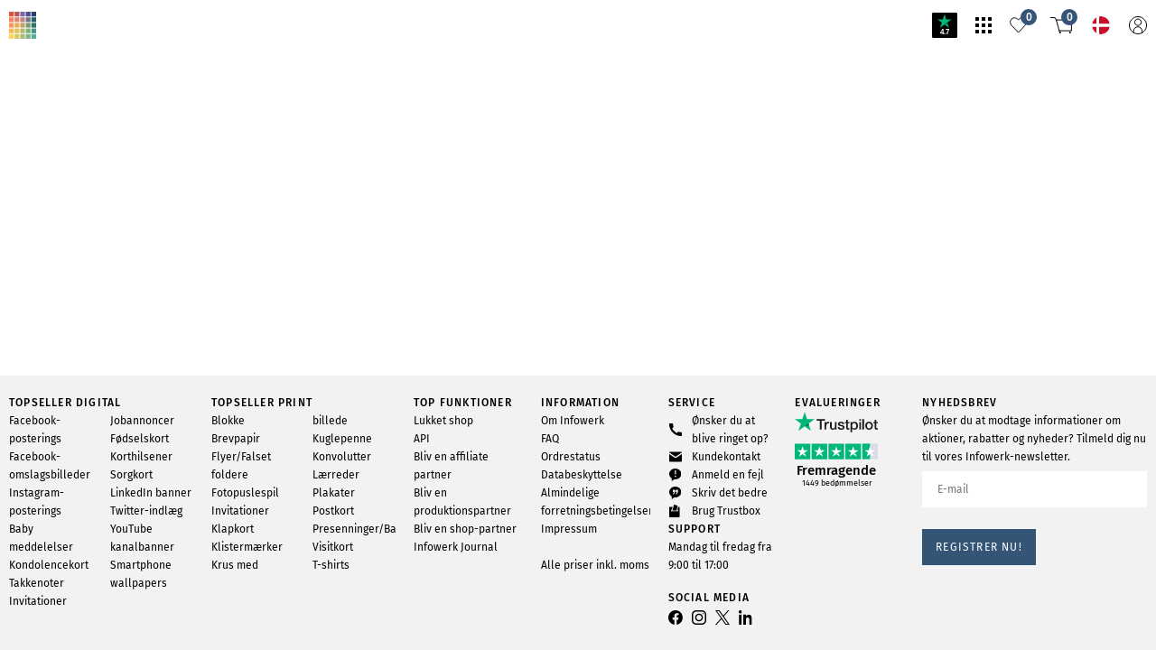

--- FILE ---
content_type: text/css; charset=UTF-8
request_url: https://infowerk.com/_next/static/css/d4e28f5d8a01b7db.css
body_size: 85054
content:
.TeamAdmin_header__DD_8E{display:flex;align-items:center;margin-bottom:1.25rem}.TeamAdmin_nameWrapper__6yckN{flex:auto;margin-left:1.25rem}.TeamAdmin_title__yZvob{font-weight:500;font-size:.75rem;letter-spacing:0;text-transform:none;text-transform:uppercase}.TeamAdmin_subTitle__LB5_E{color:gray}.TeamAdmin_menu__Jqvl_{align-self:flex-start}.TeamAdmin_menuIcon__Nh0IZ{width:1rem;height:1rem}.TeamAdmin_menuIcon__Nh0IZ:hover{cursor:pointer}.TeamAdmin_members__U9ZP2{font-weight:400;font-size:1.875rem;line-height:1.3333333333;letter-spacing:0;text-transform:none;margin-top:.625rem}.TeamAdmin_bottom__YuRv2{display:flex;margin-top:auto;padding-top:1.25rem}.TeamAdmin_icoTextLink__geFoy{transition:color .1s ease-in-out;display:inline-flex;align-items:center}@media(hover:hover){.TeamAdmin_icoTextLink__geFoy:hover{color:#355577;cursor:pointer}}@media(hover:none){.TeamAdmin_icoTextLink__geFoy:active{color:#355577}}.TeamAdmin_icoTextLink__geFoy svg{width:.8125rem;height:.8125rem;flex-shrink:0;padding-right:.5rem}@media(hover:hover){.TeamAdmin_icoTextLink__geFoy:hover{fill:#355577;cursor:pointer}}@media(hover:none){.TeamAdmin_icoTextLink__geFoy:active{fill:#355577}}.LocaleToggler_wrapper__NINnc{margin-left:auto}.LocaleToggler_language__FSGY8{font-family:Helvetica Neue,Helvetica,sans-serif!important;font-style:normal;font-weight:400;font-size:1.0625rem;line-height:1.5882352941;letter-spacing:.159375rem;padding:0 1.25rem;cursor:pointer;color:#484848}.LocaleToggler_language__FSGY8:first-of-type{padding:0 1.25rem 0 0;border-right:1px solid #484848}.LocaleToggler_language__FSGY8:last-of-type{padding:0 0 0 1.25rem}.LandingPageHeader_headerWrapper__1LhH2{position:fixed;z-index:9999}.LandingPageHeader_header__m0Ndw{position:fixed;align-items:center;width:100%;display:flex;top:0;padding:0 1.875rem;z-index:1}@media only screen and (min-width:1280px){.LandingPageHeader_header__m0Ndw{padding:0 4.5625rem}}.LandingPageHeader_headerLogin___88Ss{height:7.5rem;background-color:#fff}.LandingPageHeader_headerPage__ur0TS{justify-content:space-between;background-color:#8c8c8c;height:5rem}@media only screen and (min-width:1280px){.LandingPageHeader_headerPage__ur0TS{height:7.5rem}}.LandingPageHeader_initialsWrapper__PvCt_{position:absolute;z-index:-1;left:50%;transform:translateX(-50%);height:3.125rem;width:9.375rem}@media only screen and (min-width:1280px){.LandingPageHeader_initialsWrapper__PvCt_{height:4.6875rem;width:13.75rem}}.LandingPageHeader_initials__vYmMy{height:inherit;width:inherit;color:#fff}.LandingPageHeader_menuButton__u8JZ_{width:2.25rem;height:1.375rem;transition-duration:.5s}.LandingPageHeader_menuButton__u8JZ_ .LandingPageHeader_icon__RJaCl{transition-duration:.5s;position:absolute;height:0;background-color:#fff}.LandingPageHeader_menuButton__u8JZ_ .LandingPageHeader_icon__RJaCl:before{transition-duration:.5s;position:absolute;width:2.25rem;height:.125rem;background-color:#fff;content:"";top:0}.LandingPageHeader_menuButton__u8JZ_ .LandingPageHeader_icon__RJaCl:after{transition-duration:.5s;position:absolute;width:2.25rem;height:.125rem;background-color:#fff;content:"";top:20px}.LandingPageHeader_menuButton__u8JZ_.LandingPageHeader_open__L5HU7 .LandingPageHeader_icon__RJaCl{transition:.5s}.LandingPageHeader_menuButton__u8JZ_.LandingPageHeader_open__L5HU7 .LandingPageHeader_icon__RJaCl:before{transform:rotate(45deg) scaleX(1.25) translate(.375rem,.375rem);width:1.625rem}.LandingPageHeader_menuButton__u8JZ_.LandingPageHeader_open__L5HU7 .LandingPageHeader_icon__RJaCl:after{transform:rotate(-45deg) scaleX(1.25) translate(.375rem,-.375rem);width:1.625rem}.LandingPageHeader_menuButton__u8JZ_:hover{cursor:pointer}.LandingPageHeader_menuWrapper__bDy2q{font-family:Times New Roman!important;font-style:normal;font-weight:400;font-size:1.375rem;line-height:1.2272727273;letter-spacing:.31625rem;position:fixed;background-color:#fff;width:100vw;height:calc(100vh - 5rem);font-style:italic;text-align:center;overflow-y:scroll;transition:top .35s linear;display:flex;justify-content:center;align-items:center;scrollbar-width:none}.LandingPageHeader_menuWrapper__bDy2q::-webkit-scrollbar{display:none}@media only screen and (min-width:928px){.LandingPageHeader_menuWrapper__bDy2q{font-weight:400;font-size:1.875rem;line-height:1.6666666667;letter-spacing:.065625rem}}@media only screen and (min-width:1280px){.LandingPageHeader_menuWrapper__bDy2q{height:calc(100vh - 7.5rem)}}.LandingPageHeader_menuWrapperOpen__W5Jx3{top:5rem}@media only screen and (min-width:1280px){.LandingPageHeader_menuWrapperOpen__W5Jx3{top:7.5rem}}.LandingPageHeader_menuWrapperClose__czhBa{top:-100vh}.LandingPageHeader_ul__U4M2W{display:flex;flex-direction:column;justify-content:space-between;height:100%;max-height:72.5rem;gap:1.875rem 1.25rem;padding-top:3.75rem}@media only screen and (min-width:928px){.LandingPageHeader_ul__U4M2W{padding-top:6.25rem}}.LandingPageHeader_li__Yfi7f:last-child{padding-bottom:3.75rem}@media only screen and (min-width:928px){.LandingPageHeader_li__Yfi7f:last-child{padding-bottom:6.25rem}}.LandingPageHeader_menuLink__n1IW7{color:#000}.AudioPlayer_wrapper__97X67{display:inline-flex}.AudioPlayer_button__EEbHL{width:2.75rem;height:2.75rem;border-radius:50%;border:1.5px solid #fff;display:flex;align-items:center;justify-content:center;margin-right:1.5625rem}.AudioPlayer_playButtonIcon__HDgwV{width:1.25rem;height:1.25rem;padding-left:.1875rem;color:#fff}.AudioPlayer_pauseButtonIcon__DQ4ud{width:.625rem;height:1.875rem;color:#fff}.AudioPlayer_titleWrapper__1mIrQ{display:none;color:#fff}@media only screen and (min-width:750px){.AudioPlayer_titleWrapper__1mIrQ{display:block}}.AudioPlayer_trackName__Kfw1V{font-family:Helvetica Neue,Helvetica,sans-serif!important}.AudioPlayer_trackArtist__iFTr2,.AudioPlayer_trackName__Kfw1V{font-style:normal;font-weight:400;font-size:1.0625rem;line-height:1.5882352941;letter-spacing:.159375rem;line-height:1}.AudioPlayer_trackArtist__iFTr2{font-family:Times New Roman!important;font-style:italic;padding-top:.5rem}.LandingLogin_wrapper__WPo26{display:inline-flex;gap:0 .625rem}.LandingLogin_input___etes{font-family:Helvetica Neue,Helvetica,sans-serif!important;font-style:normal;font-weight:400;font-size:1.0625rem;line-height:1.5882352941;letter-spacing:.159375rem;background-color:#fff;border:1px solid #484848;height:4.1875rem;text-indent:1.5rem}.LandingLogin_input___etes::-webkit-input-placeholder{color:#a9abaf;opacity:1;line-height:normal}.LandingLogin_input___etes::-moz-placeholder{color:#a9abaf;opacity:1}.LandingLogin_input___etes:-ms-input-placeholder{color:#a9abaf;opacity:1}@media only screen and (min-width:501px){.LandingLogin_input___etes{width:21.1875rem}}.LandingLogin_inputError__v6D3j{border-color:red}.LandingLogin_button__hNzIH{font-family:Times New Roman!important;font-style:normal;font-weight:400;font-size:1.1875rem;line-height:1.8421052632;letter-spacing:.041875rem;font-style:italic;background-color:#484848;height:4.1875rem;color:#fff;padding:0 1.875rem}.LandingLogin_button__hNzIH:hover{background-color:#a9abaf;color:#484848}.Home_wrapper__ZWMtb{margin-top:calc(7.5rem - 3.5rem)}.Home_iconWrapper__lHejy{display:flex;flex-direction:column;align-items:center}.Home_lock__hoZc8{width:2.5rem;height:3.5rem;margin-bottom:1.25rem}.Home_initials__1CW1Q{width:12.5rem;height:4.125rem;color:#484848}.Home_image__y9CXO{width:100vw;height:calc(100vh - 8.875rem - 7.5rem);background:url(/static/images/marriage/lp_location.svg);background-size:cover;background-position:top;display:flex;align-content:center;justify-content:center;align-items:center}.LandingPageBanner_outerWrapper__jmRqh{height:100vh;margin-top:calc(-1 * 5rem)}@media only screen and (min-width:1280px){.LandingPageBanner_outerWrapper__jmRqh{margin-top:calc(-1 * 7.5rem)}}.LandingPageBanner_wrapper__1Pw0b{position:relative;width:100vw;height:calc(100vh - 5rem);background:url(/static/images/marriage/Header.jpg);background-size:cover;background-position:top;transform:translateY(5rem)}@media only screen and (min-width:1280px){.LandingPageBanner_wrapper__1Pw0b{height:calc(100vh - 7.5rem);transform:translateY(7.5rem)}}.LandingPageBanner_content__ohha4{position:absolute;width:100%;height:100%;top:0;display:flex;flex-direction:column;align-items:center}.LandingPageBanner_headline__mbtL5{font-family:Times New Roman!important;font-style:normal;font-style:italic;font-size:5rem;font-weight:500;line-height:1.15625;letter-spacing:.5rem;text-shadow:0 5px 8px rgba(88,88,88,.702);color:#fff;text-align:center;flex:auto;display:flex;align-items:center}@media only screen and (min-width:928px){.LandingPageBanner_headline__mbtL5{font-size:6.25rem;padding-top:3.125rem}}@media only screen and (min-width:1024px){.LandingPageBanner_headline__mbtL5{font-size:8.125rem}}@media only screen and (min-width:1280px){.LandingPageBanner_headline__mbtL5{font-size:10rem}}.LandingPageBanner_bottom__BpuQ_{font-family:Helvetica Neue,Helvetica,sans-serif!important;font-style:normal;text-align:center;margin-bottom:1.5625rem}@media only screen and (min-width:928px){.LandingPageBanner_bottom__BpuQ_{margin-bottom:2.8125rem}}.LandingPageBanner_name__rD_SR{font-weight:400;font-size:1.375rem;line-height:1.2272727273;letter-spacing:.14375rem;letter-spacing:.43125rem!important;line-height:1.4545454545;color:gray;margin-bottom:1.25rem}@media only screen and (min-width:1280px){.LandingPageBanner_name__rD_SR{font-weight:400;font-size:1.875rem;line-height:1.6666666667;letter-spacing:.065625rem}}.LandingPageBanner_date__y9umh{font-weight:400;font-size:1.0625rem;line-height:1.5882352941;letter-spacing:.159375rem;letter-spacing:.1875rem!important;color:#585858;margin-bottom:2.1875rem}@media only screen and (min-width:1280px){.LandingPageBanner_date__y9umh{font-weight:400;font-size:1.1875rem;line-height:1.8421052632;letter-spacing:.041875rem}}.LandingPageBanner_arrow__S77Lh{transform:rotate(180deg);width:3.125rem;height:1.125rem;color:#a9abaf;transition:transform .4s ease-in-out;background-size:contain;background-repeat:no-repeat;background-image:url(/static/images/marriage/lp_arrow.svg);display:inline-block}.LandingPageBanner_arrow__S77Lh:hover{background-image:url(/static/images/marriage/lp_arrow-hover.svg);transform:rotate(180deg) scale(1.1)}.Sections_wrapper__lWGet{scroll-margin-top:5rem}@media only screen and (min-width:1280px){.Sections_wrapper__lWGet{scroll-margin-top:7.5rem}}.Sections_arrowWrapper__c3k_F{display:flex;justify-content:center;margin-bottom:5rem}@media only screen and (min-width:1280px){.Sections_arrowWrapper__c3k_F{margin-bottom:9.375rem}}.Sections_link__rrwkx{display:flex;flex-direction:column;align-items:center}.Sections_arrow__N52hU{width:3.125rem;height:1.125rem;color:rgba(72,72,72,.204);margin-bottom:1.875rem;transition:transform .4s ease-in-out;background-size:contain;background-repeat:no-repeat;background-image:url(/static/images/marriage/lp_arrow.svg)}.Sections_arrow__N52hU:hover{background-image:url(/static/images/marriage/lp_arrow-hover.svg);transform:scale(1.1);transform-origin:center}.Sections_text__EwYoB{font-family:Helvetica Neue,Helvetica,sans-serif!important;font-style:normal;font-weight:300;font-size:1.0625rem;line-height:2.0588235294;letter-spacing:.159375rem;color:#484848}.CaptionSlot_wrapper__4C8l4{display:flex;justify-content:center;background-color:#efefef}.CaptionSlot_wrapperWithDist__YPkn5{margin-bottom:5rem}@media only screen and (min-width:1280px){.CaptionSlot_wrapperWithDist__YPkn5{margin-bottom:9.375rem}}.CaptionSlot_content__3bfy7{width:calc((100% / 12 * 12) - (2 * 10px));margin-left:10px;margin-right:10px;padding-top:8.125rem;padding-bottom:5rem;color:#484848;text-align:center}@media only screen and (min-width:928px){.CaptionSlot_content__3bfy7{width:calc((100% / 12 * 12) - (2 * 10px));margin-left:10px;margin-right:10px}}@media only screen and (min-width:1280px){.CaptionSlot_content__3bfy7{width:calc((100% / 12 * 12) - (2 * 10px));margin-left:10px;margin-right:10px}}@media only screen and (min-width:501px){.CaptionSlot_content__3bfy7{padding-top:11.25rem;padding-bottom:6.25rem}}@media only screen and (min-width:1280px){.CaptionSlot_content__3bfy7{padding-top:15.625rem;padding-bottom:9.25rem}}.CaptionSlot_headline__ubKpb{font-family:Times New Roman!important;font-style:normal;font-weight:400;font-size:3.125rem;line-height:1.16;letter-spacing:.109375rem;word-break:break-word;font-style:italic;text-align:center}@media only screen and (min-width:501px){.CaptionSlot_headline__ubKpb{font-weight:400;font-size:5rem;line-height:1.1375;letter-spacing:.175rem}}@media only screen and (min-width:1280px){.CaptionSlot_headline__ubKpb{font-weight:400;font-size:7.5rem;line-height:1.15;letter-spacing:.375rem}}.CaptionSlot_icon__OHqNJ{width:9.375rem;height:1.875rem;margin:2.5rem 0 1.875rem}@media only screen and (min-width:501px){.CaptionSlot_icon__OHqNJ{width:13.4375rem;height:2.875rem;margin:3.75rem 0 3.125rem}}@media only screen and (min-width:1280px){.CaptionSlot_icon__OHqNJ{font-weight:400;font-size:7.5rem;line-height:1.15;letter-spacing:.375rem;margin:5rem 0 4.375rem}}.CaptionSlot_text__6S2pY{font-family:Helvetica Neue,Helvetica,sans-serif!important;font-style:normal;font-weight:300;font-size:.8125rem;line-height:2.0769230769;letter-spacing:.0625rem}@media only screen and (min-width:928px){.CaptionSlot_text__6S2pY{font-weight:300;font-size:1.0625rem;line-height:2.0588235294;letter-spacing:.159375rem}}@media only screen and (min-width:1024px){.CaptionSlot_text__6S2pY{padding:0 25%}}@media only screen and (min-width:501px){.CaptionSlot_textBridal__H5gGl{max-width:41.25rem;padding:0;margin:0 auto}}@media only screen and (min-width:1024px){.CaptionSlot_textBridal__H5gGl{max-width:55rem}}.CountDownTimer_wrapper__kwTRK{color:#fff;background-color:#a9abaf;margin-bottom:5rem}@media only screen and (min-width:1280px){.CountDownTimer_wrapper__kwTRK{margin-bottom:9.375rem}}.CountDownTimer_content__wodxL{width:calc((100% / 12 * 12) - (2 * 10px));margin-left:10px;margin-right:10px;padding:5rem 0}@media only screen and (min-width:928px){.CountDownTimer_content__wodxL{width:calc((100% / 12 * 12) - (2 * 10px));margin-left:10px;margin-right:10px}}@media only screen and (min-width:1280px){.CountDownTimer_content__wodxL{width:calc((100% / 12 * 12) - (2 * 10px));margin-left:10px;margin-right:10px}}@media only screen and (min-width:501px){.CountDownTimer_content__wodxL{padding:6.25rem 0}}@media only screen and (min-width:1280px){.CountDownTimer_content__wodxL{padding:11.25rem 0}}.CountDownTimer_headline__e4Z2b{font-family:Times New Roman!important;font-style:normal;font-weight:400;font-size:2.1875rem;line-height:1.2285714286;font-style:italic;text-align:center;margin-bottom:3.125rem}@media only screen and (min-width:501px){.CountDownTimer_headline__e4Z2b{font-weight:400;font-size:3.125rem;line-height:1.16;letter-spacing:.109375rem}}@media only screen and (min-width:1280px){.CountDownTimer_headline__e4Z2b{margin-bottom:6.875rem}}.CountDownTimer_timeWrapper__YCqD2{display:flex;align-items:center;justify-content:space-evenly}.CountDownTimer_timeItem__9OsJ5{display:flex;flex-direction:column;align-items:center}.CountDownTimer_number__zDU9K{font-family:Times New Roman!important;font-style:normal;font-weight:400;font-size:3.75rem;line-height:1.1333333333;letter-spacing:.109375rem;margin-bottom:.625rem}@media only screen and (min-width:501px){.CountDownTimer_number__zDU9K{font-weight:400;font-size:5rem;line-height:1.1375;letter-spacing:.175rem}}@media only screen and (min-width:1280px){.CountDownTimer_number__zDU9K{font-weight:400;font-size:13.75rem;line-height:1.15;margin-bottom:2.5rem}}.CountDownTimer_label__HgybF{font-family:Helvetica Neue,Helvetica,sans-serif!important;font-style:normal;font-weight:400;font-size:1.0625rem;line-height:1.5882352941;letter-spacing:.159375rem;text-transform:uppercase}@media only screen and (min-width:1280px){.CountDownTimer_label__HgybF{font-weight:400;font-size:1.375rem;line-height:1.2272727273;letter-spacing:.31625rem}}.AffiliateCreditTableFilter_button__4lYSc{margin-left:.625rem;display:inline}.AffiliateCreditTableFilter_buttonIcon__QTuja{width:.6875rem;height:.6875rem;vertical-align:sub;margin-right:.25rem}.AffiliateCreditTableFilter_buttonIconInactive__pVVBI{color:gray}.AffiliateCreditTable_wrapper__ejOyg{overflow-x:scroll}.AffiliateCreditTable_table__JmvDY{border-collapse:collapse;width:100%;border-left:10px solid #fff;border-right:10px solid #fff}@media only screen and (min-width:928px){.AffiliateCreditTable_table__JmvDY{border-left:10px solid #fff;border-right:10px solid #fff}}@media only screen and (min-width:1280px){.AffiliateCreditTable_table__JmvDY{border-left:10px solid #fff;border-right:10px solid #fff}}.AffiliateCreditTable_thead__c7ePY{white-space:nowrap;font-weight:500;font-size:.75rem;letter-spacing:0;text-transform:none}.AffiliateCreditTable_tbody__Z2c7L tr:nth-child(odd){background-color:#f2f2f2}.AffiliateCreditTable_td__N25L7{padding:1.25rem}.AffiliateCreditTable_tdStrong__OL_3w{font-weight:500;font-size:.75rem;letter-spacing:0;text-transform:none}.AffiliateCreditTable_iconWrapper__j_XRy{width:1.25rem;height:1.25rem;margin-left:50%;transform:translateX(-50%)}.AffiliateCreditTable_icon__t0CN5{width:1.25rem;height:1.25rem;border-radius:50%;position:relative}.AffiliateCreditTable_closeIcon__ny9Mj:before{position:absolute;content:"";top:6px;left:9px;width:1px;height:8px;transform:rotate(45deg);background-color:#fff}.AffiliateCreditTable_closeIcon__ny9Mj:after{position:absolute;content:"";top:6px;left:9px;width:1px;height:8px;transform:rotate(-45deg);background-color:#fff}.AffiliateCreditTable_iconDone__7d80j{background-color:#17cf7f}.AffiliateCreditTable_iconDone__7d80j:after{position:absolute;content:"";top:5px;left:8px;height:8px;width:4px;border-bottom:1px solid #fff;border-right:1px solid #fff;transform:rotate(45deg)}.AffiliateCreditTable_iconProgress__DxSEb{background-color:#ffd600}.AffiliateCreditTable_iconDeclined__htJ3N{background-color:#e7484d}.ShareLinks_menu__uhtqe{display:flex;flex-wrap:wrap;padding:.625rem;gap:.625rem 2.5rem;background-color:#f2f2f2}@media only screen and (min-width:501px){.ShareLinks_menu__uhtqe{gap:.625rem 3.75rem}}.ShareLinks_menuItem___J1BY{display:flex;align-items:center;white-space:nowrap;cursor:pointer}.ShareLinks_menuItem___J1BY:hover{color:#355577}.ShareLinks_menuItem___J1BY:hover svg{fill:#355577;color:#355577}.ShareLinks_menuText__uwlfe{margin-left:.625rem}.ShareLinks_wrapper__de2h0{display:flex}.ShareLinks_img__fKQ_1{width:1rem;height:1rem;color:#000;fill:#000}.ShareLinks_img__fKQ_1:hover{cursor:pointer}.ShareLinks_copiedWrapper__1s8W4{background:hsla(0,0%,100%,.75);position:absolute;width:100%;height:calc(100% - 52px);top:52px;left:0;display:flex;align-items:flex-start;justify-content:center}.ShareLinks_copied__MWcLE{box-shadow:0 0 25px rgba(0,0,0,.2);margin-top:.3125rem;background-color:#fff;padding:.3125rem .625rem}.ModalFreeWidth_overlay__ZEUH4{background-color:hsla(0,0%,100%,.75)}.ModalFreeWidth_origin__xTcWZ{align-items:center;justify-content:center}.Button_buttonDefault__az16j{font-weight:400;font-size:.75rem;text-transform:uppercase;letter-spacing:.075rem;background-color:#f2f2f2;color:#000;min-height:2.5rem;padding:.75rem .9375rem;text-align:center;cursor:pointer;touch-action:manipulation;vertical-align:bottom;transition:color .3s ease-in,background-color .3s ease-in}.Button_buttonDefault__az16j:hover,.Button_buttonDefault__az16j[data-active]{background-color:#e5e5e5;color:#000}.Button_buttonDefault__az16j[data-inactive],.Button_buttonDefault__az16j[disabled]{color:gray;pointer-events:none}.Button_buttonMarked__UNrz9{font-weight:400;font-size:.75rem;text-transform:uppercase;letter-spacing:.075rem;background-color:#355577;color:#fff;min-height:2.5rem;padding:.75rem .9375rem;text-align:center;cursor:pointer;touch-action:manipulation;vertical-align:bottom;transition:color .3s ease-in,background-color .3s ease-in}.Button_buttonMarked__UNrz9:hover,.Button_buttonMarked__UNrz9[data-active]{background-color:#326ba8}.Button_buttonMarked__UNrz9[data-inactive],.Button_buttonMarked__UNrz9[disabled]{color:gray;background-color:#f2f2f2;pointer-events:none}.Button_buttonMarkedMaterials__e8dTB{font-weight:400;font-size:.75rem;text-transform:uppercase;letter-spacing:.075rem;background-color:#26606e;color:#fff;min-height:2.5rem;padding:.75rem .9375rem;text-align:center;cursor:pointer;touch-action:manipulation;vertical-align:bottom;transition:color .3s ease-in,background-color .3s ease-in}.Button_buttonMarkedMaterials__e8dTB:hover,.Button_buttonMarkedMaterials__e8dTB[data-active]{background-color:#5accaf}.Button_buttonMarkedMaterials__e8dTB[data-inactive],.Button_buttonMarkedMaterials__e8dTB[disabled]{color:gray;background-color:#f2f2f2;pointer-events:none}.OccasionCalculation_item__NWNYX{width:calc((100% / 12 * 12) - (2 * 10px));margin-left:10px;margin-right:10px;display:flex;flex-direction:column}@media only screen and (min-width:928px){.OccasionCalculation_item__NWNYX{width:calc((100% / 12 * 12) - (2 * 10px));margin-left:10px;margin-right:10px}}@media only screen and (min-width:1280px){.OccasionCalculation_item__NWNYX{width:calc((100% / 12 * 12) - (2 * 10px));margin-left:10px;margin-right:10px}}@media only screen and (min-width:940px){.OccasionCalculation_item__NWNYX{width:unset;flex:1 1}}.OccasionCalculation_itemDouble__fcwcX{width:calc((100% / 12 * 12) - (2 * 10px));margin-left:10px;margin-right:10px}@media only screen and (min-width:928px){.OccasionCalculation_itemDouble__fcwcX{width:calc((100% / 12 * 12) - (2 * 10px));margin-left:10px;margin-right:10px}}@media only screen and (min-width:1280px){.OccasionCalculation_itemDouble__fcwcX{width:calc((100% / 12 * 12) - (2 * 10px));margin-left:10px;margin-right:10px;width:calc((100% / 12 * 6) - (2 * 10px))}}.OccasionCalculation_itemDoubleInner__dCkWt{display:flex;flex-direction:column;gap:1.25rem .3125rem}@media only screen and (min-width:940px){.OccasionCalculation_itemDoubleInner__dCkWt{flex-direction:row;height:100%}}.OccasionCalculation_doubleWrapper__A7jfp{display:flex;flex-direction:column;flex:1 1}.OccasionCalculation_imgWrapper__WAUXw{min-height:2.5rem}@media only screen and (min-width:501px){.OccasionCalculation_imgWrapper__WAUXw{min-height:5rem}}@media only screen and (min-width:940px){.OccasionCalculation_imgWrapper__WAUXw{height:16vw}}.OccasionCalculation_img__wWfkX{width:100%;height:100%;object-fit:cover}.OccasionCalculation_txtWrapperCompose___rHH0{display:flex;flex-direction:column;flex:1 1;margin:-2.5rem .75rem 0;padding:2.5rem;text-align:center;background-color:#f2f2f2}@media only screen and (min-width:501px){.OccasionCalculation_txtWrapperCompose___rHH0{margin-top:-5rem;padding:2.5rem 3.125rem}}@media only screen and (min-width:940px){.OccasionCalculation_txtWrapperCompose___rHH0{margin-top:-2.5rem}}@media only screen and (min-width:1280px){.OccasionCalculation_txtWrapperCompose___rHH0{margin-top:-3.4375rem;padding:3.125rem}}@media only screen and (min-width:1900px){.OccasionCalculation_txtWrapperCompose___rHH0{margin-top:-4.375rem}}.OccasionCalculation_txtWrapperLeft__aZyhu,.OccasionCalculation_txtWrapper__PUsCW{margin:-2.5rem .75rem 0}@media only screen and (min-width:940px){.OccasionCalculation_txtWrapperLeft__aZyhu{margin-right:0}}.OccasionCalculation_txtWrapperRight__kNMF4{margin:-2.5rem .75rem 0}@media only screen and (min-width:940px){.OccasionCalculation_txtWrapperRight__kNMF4{margin-left:0}}.OccasionCalculation_line__yK4Jg{font-weight:400;font-size:.75rem;text-transform:uppercase;letter-spacing:.075rem;margin-bottom:1.25rem}.OccasionCalculation_headline__hDmrO{font-weight:400;font-size:1.875rem;line-height:1.3333333333;letter-spacing:0;text-transform:none;margin-bottom:1.25rem;word-break:break-word}.OccasionCalculation_badge__CBZ4I{font-weight:400;font-size:.75rem;text-transform:uppercase;letter-spacing:.075rem;display:inline-flex;align-self:center;height:1.25rem;width:max-content;margin-bottom:.625rem;padding:0 .625rem;background-color:#ff2900;color:#fff}.OccasionCalculation_price__anqyC{font-weight:400;font-size:1.8125rem;line-height:1.3793103448;letter-spacing:0;text-transform:none;margin:.3125rem 0}.OccasionCalculation_scratchPriceContainer__wV90_{font-weight:400;font-size:.625rem;line-height:1.4;margin-left:.625rem;color:gray}.OccasionCalculation_scratchPrice___CpmB{text-decoration:line-through}.OccasionCalculation_shippingText__BTHni{font-weight:400;font-size:.625rem;line-height:1.4;margin-bottom:1.5625rem}.OccasionCalculation_button__z1WIF{margin-top:1.875rem;align-self:center}.NotFound_wrapper__4Pcis{display:flex;flex-direction:column;align-items:center;margin-top:3.5rem;margin-bottom:1.25rem}.NotFound_animation__bAihe{width:100%;max-width:31.25rem}.NotFound_content__k8KMA{margin-left:10px;margin-right:10px;text-align:center}@media only screen and (min-width:928px){.NotFound_content__k8KMA{margin-left:10px;margin-right:10px}}@media only screen and (min-width:1280px){.NotFound_content__k8KMA{margin-left:10px;margin-right:10px}}.NotFound_text__4Rw_p{max-width:39.375rem}.NotFound_button__Q2LXl{display:inline-block;margin-top:1.25rem}.ConfirmationRegistration_wrapper__LbGGs{width:calc((100% / 12 * 12) - (2 * 10px));margin-left:10px;margin-right:10px;display:flex;justify-content:center;flex-direction:column;text-align:center;align-items:center}@media only screen and (min-width:928px){.ConfirmationRegistration_wrapper__LbGGs{width:calc((100% / 12 * 12) - (2 * 10px));margin-left:10px;margin-right:10px}}@media only screen and (min-width:1280px){.ConfirmationRegistration_wrapper__LbGGs{width:calc((100% / 12 * 12) - (2 * 10px));margin-left:10px;margin-right:10px}}.ConfirmationRegistration_image__X__w1{width:7.5rem;height:6.25rem}@media only screen and (min-width:928px){.ConfirmationRegistration_image__X__w1{width:11.25rem;height:9.375rem}}.ConfirmationRegistration_headline__2dJsP{font-weight:400;font-size:1.875rem;line-height:1.3333333333;margin-top:1.875rem;text-transform:none;letter-spacing:0}@media only screen and (min-width:928px){.ConfirmationRegistration_headline__2dJsP{margin-top:2.5rem}}.ConfirmationRegistration_button__MsYZE{margin-top:1.875rem}@media only screen and (min-width:928px){.ConfirmationRegistration_button__MsYZE{margin-top:2.5rem}}.filter_dropdown__BzilP{position:absolute}.filter_contextHandlerDesktop___fIIQ{position:relative;display:inline-block;cursor:default}.filter_arrowButton__1vcsd{margin-left:.625rem;display:inline}.filter_arrowIcon__oM98U{width:.6875rem;height:.6875rem;vertical-align:sub;margin-right:.25rem}.filter_handlerMobile__BRjyb{margin-bottom:1.25rem}.filter_dropdown__BzilP{width:calc((100% / 12 * 12) - (2 * 10px));margin-right:10px;margin-top:3.125rem;margin-left:0;box-shadow:0 0 8px rgba(0,0,0,.25);background-color:#f2f2f2;white-space:nowrap;z-index:999;padding:.625rem;font-weight:400;font-size:.75rem;line-height:1.6666666667;left:50%;transform:translateX(-50%)}@media only screen and (min-width:928px){.filter_dropdown__BzilP{width:calc((100% / 12 * 12) - (2 * 10px));margin-left:10px;margin-right:10px}}@media only screen and (min-width:1280px){.filter_dropdown__BzilP{width:calc((100% / 12 * 12) - (2 * 10px));margin-left:10px;margin-right:10px}}@media only screen and (min-width:928px){.filter_dropdown__BzilP{width:auto;margin:.375rem 0 0}}.filter_dropdown__BzilP:hover{color:gray}.filter_dropdown__BzilP li:hover{color:#000;cursor:pointer}.ModalContent_rightSpacer__jRQ0v{padding-right:1.3125rem}.ModalContent_headline__RNlZp{font-weight:400;font-size:1.875rem;line-height:1.3333333333;letter-spacing:0;text-transform:none;padding-right:1.25rem;margin-bottom:.75rem}.ModalContent_headlineSmall__aDqnt{font-weight:500;font-size:.75rem;text-transform:uppercase;letter-spacing:.075rem;padding-right:1.25rem;padding-bottom:.75rem}.ModalContent_innerSroll__T1HHQ{width:calc(100% + 2 * .625rem);margin-left:-.625rem}@media only screen and (min-width:1280px){.ModalContent_innerSroll__T1HHQ{width:calc(100% + 2 * 1.25rem);margin-left:-1.25rem}}.ModalContent_innerScrollContent__Vva4s{padding-left:.625rem;padding-right:.625rem}@media only screen and (min-width:1280px){.ModalContent_innerScrollContent__Vva4s{padding-left:1.25rem;padding-right:1.25rem}}.ModalContent_buttonLine__fjPfo{display:flex;flex-wrap:wrap;justify-content:center;gap:0 .625rem}@media only screen and (min-width:1280px){.ModalContent_buttonLine__fjPfo{gap:0 1.25rem}}.ModalContent_buttonLineExtradist__sxEGB{margin-top:1rem}.ModalContent_button__GtzlO{margin-top:.625rem}.ModalContent_buttonMarkedGrow__oB3rL{flex:1 1}.ModalContent_buttonMarkedFullWidth__62ayf{width:100%}.ModalContent_buttonDefaultGrow__K9YgM{flex:1 1}.ModalContent_buttonDefaultFullWidth__MX7pk{width:100%}.Checkbox_line__Oalca{width:100%;display:inline-flex;justify-content:space-between}.Checkbox_innerWrapper__IcXQC{position:relative}.Checkbox_input__cK25T{position:absolute;top:4px;left:0;opacity:0;z-index:1;height:11px;width:11px;cursor:pointer}.Checkbox_input__cK25T:checked~.Checkbox_checkbox__KjVV7{background-color:#000}.Checkbox_input__cK25T:checked~.Checkbox_checkbox__KjVV7:after{content:"";display:block;transform:rotate(40deg);height:5px;width:3px;margin:2px 0 0 4px;background-color:transparent;border-color:#fff;border-style:solid;border-width:0 1px 1px 0}.Checkbox_input__cK25T[is-error]~.Checkbox_checkbox__KjVV7{border:1px solid #e7484d}.Checkbox_input__cK25T[is-error]~.Checkbox_checkbox__KjVV7:after{margin:1px 0 0 3px}.Checkbox_input__cK25T:disabled{pointer-events:none}.Checkbox_input__cK25T:disabled~.Checkbox_checkbox__KjVV7{background-color:#bfbfbf}.Checkbox_checkbox__KjVV7{content:"";position:absolute;height:11px;width:11px;top:4px;background-color:#f2f2f2}.Checkbox_label__5_FPC{display:inline-grid;vertical-align:top;box-sizing:border-box;min-height:20px;margin-left:1rem;cursor:pointer}.Checkbox_addOn__CJhu_{display:inline-flex;margin-left:.75rem}.Modal_overlay__diR_1{position:fixed;left:0;top:0;height:100%;width:100%;z-index:11000;pointer-events:all;background-color:#fff}@media only screen and (min-width:1280px){.Modal_overlay__diR_1{background-color:hsla(0,0%,100%,.75)}}.Modal_origin__f4UdZ{height:calc((100 * 1vh) - (0px));height:calc((var(--vh, 1vh) * 100) - (0px));height:calc((100 * 1dvh) - (0px));position:relative;display:flex}@media only screen and (min-width:1280px){.Modal_origin__f4UdZ{align-items:center;justify-content:center}}.Modal_wrapper__G_QLM{box-shadow:0 0 25px rgba(0,0,0,.2);position:relative;background-color:#fff;pointer-events:all}.Modal_bottom__15ZY2{width:100%;height:.625rem}@media only screen and (min-width:1280px){.Modal_bottom__15ZY2{height:1.25rem}}.Modal_content__0WW25{max-height:calc((100 * 1vh) - (0px));max-height:calc((var(--vh, 1vh) * 100) - (0px));max-height:calc((100 * 1dvh) - (0px));overflow:hidden;padding-top:1.25rem;padding-left:.625rem;padding-right:.625rem}@media only screen and (min-width:1280px){.Modal_content__0WW25{max-height:calc((80 * 1vh) - (0px));max-height:calc((var(--vh, 1vh) * 80) - (0px));max-height:calc((80 * 1dvh) - (0px));padding-top:1.25rem;padding-left:1.25rem;padding-right:1.25rem}}.Modal_close__Ds_VV{position:absolute;top:21px;right:10px}@media only screen and (min-width:1280px){.Modal_close__Ds_VV{right:1.25rem}}.Modal_closeIcon__r9oAI{width:.75rem;height:.75rem}.Modal_overlayBlur__1Uwhg{-webkit-backdrop-filter:blur(6px);backdrop-filter:blur(6px)}.ModalSmall_wrapper__Jg7_A{width:100%}@media only screen and (min-width:1280px){.ModalSmall_wrapper__Jg7_A{width:25%}}.OccasionCalculationSlider_item__ghJw3{width:100%;display:flex;flex-direction:column}.OccasionCalculationSlider_txtWrapper__uX7Ar{padding-left:1.875rem;padding-right:1.875rem}.OccasionCalculationSlider_headline__4_tii{min-height:5rem;display:-webkit-box;-webkit-line-clamp:2;/*! autoprefixer: ignore next */-webkit-box-orient:vertical;overflow:hidden}.TeaserCardGrid_wrapper__99Pvu{margin-bottom:1.25rem;display:flex;flex-wrap:wrap;align-items:flex-start}.TeaserCardGrid_holder__CQY6u{width:calc(100% - (2 * calc(10px - .3125rem)));margin:calc(2 * calc(10px - .3125rem) + .3125rem) calc(10px - .3125rem) 1.25rem;padding:.3125rem}.TeaserCardGrid_holder__CQY6u:hover{box-shadow:0 2px 10px rgba(0,0,0,.2);transition:box-shadow .3s ease-in-out}@media only screen and (min-width:501px){.TeaserCardGrid_holder__CQY6u{width:calc(50% - (2 * calc(10px - .3125rem)))}}@media only screen and (min-width:928px){.TeaserCardGrid_holder__CQY6u{width:calc(33.3333333333% - (2 * calc(10px - .3125rem)))}}@media only screen and (min-width:1280px){.TeaserCardGrid_holder__CQY6u{width:calc(25% - (2 * calc(10px - .3125rem)))}}.TeaserCardGrid_coreWrapper__Tt4Pd{position:relative}.TeaserCardGrid_coreImageWrapper__Dsekl{overflow:hidden;position:relative;container-type:inline-size}.TeaserCardGrid_coreImg__rmiCo{width:100%;height:50cqw;min-height:8.125rem}.TeaserCardGrid_coreTextBox__8wpqD{margin-top:1.25rem}.TeaserCardBadge_badge__h2lCC,.TeaserCardGrid_coreHeadline__vYrZr{font-weight:500;font-size:.75rem;letter-spacing:0;text-transform:none}.TeaserCardBadge_badge__h2lCC{position:absolute;max-width:calc(100% - 2 * .625rem);left:.625rem;top:.625rem;background-color:#ff2900;padding:.0625rem .625rem;color:#fff;z-index:1}.TeaserCardBadge_badgeGoogleShoppingPage__bfN_F{font-weight:500;font-size:1rem;text-transform:uppercase;letter-spacing:.075rem;top:1.25rem;left:1.25rem;display:flex;justify-content:center;align-items:center;height:2.5rem;padding:0 1.25rem}@media only screen and (min-width:1730px){.TeaserCardBadge_badgeGoogleShoppingPage__bfN_F{font-weight:500;font-size:1.25rem;text-transform:uppercase;letter-spacing:.075rem;top:1.875rem;left:1.875rem;height:3.125rem;padding:0 1.875rem}}.ProductTeaserListMore_wrapper__fSule{margin-top:-1.25rem;margin-bottom:1.25rem;display:flex;flex-wrap:wrap}.ProductTeaserListMore_buttonWrapper__NnKC0{width:calc((100% / 12 * 12) - (2 * 10px));margin-left:10px;margin-right:10px;display:flex;flex:100% 1;justify-content:center}@media only screen and (min-width:928px){.ProductTeaserListMore_buttonWrapper__NnKC0{width:calc((100% / 12 * 12) - (2 * 10px));margin-left:10px;margin-right:10px}}@media only screen and (min-width:1280px){.ProductTeaserListMore_buttonWrapper__NnKC0{width:calc((100% / 12 * 12) - (2 * 10px));margin-left:10px;margin-right:10px}}.OccasionContent_item__PW838{width:calc((100% / 12 * 12) - (2 * 10px));margin-left:10px;margin-right:10px;position:relative;display:flex;margin-bottom:1.25rem;background-color:#f2f2f2}@media only screen and (min-width:928px){.OccasionContent_item__PW838{width:calc((100% / 12 * 12) - (2 * 10px));margin-left:10px;margin-right:10px}}@media only screen and (min-width:1280px){.OccasionContent_item__PW838{width:calc((100% / 12 * 12) - (2 * 10px));margin-left:10px;margin-right:10px}}@media only screen and (min-width:1024px){.OccasionContent_item__PW838{width:calc((100% / 12 * 6) - (2 * 10px));margin-left:10px;margin-right:10px}}@media only screen and (min-width:1280px){.OccasionContent_item__PW838{width:calc((100% / 12 * 6) - (2 * 10px));margin-left:10px;margin-right:10px}}@media only screen and (max-width:500px){.OccasionContent_item__PW838{flex-wrap:wrap}}@media only screen and (min-width:1280px){.OccasionContent_item__PW838{min-height:calc(25vw - (2 * 10px))}}.OccasionContent_imgWrapper__3dc43{width:100%}@media only screen and (min-width:501px){.OccasionContent_imgWrapper__3dc43{width:35%;max-width:273px}}@media only screen and (min-width:1280px){.OccasionContent_imgWrapper__3dc43{position:absolute;top:0;width:calc(50% - 10px);max-width:unset;height:100%}}.OccasionContent_img__r3GB4{width:100%;height:100%;object-fit:cover}.OccasionContent_txtWrapper__UrLI7{flex:1 1;padding:1.875rem;text-align:center}@media only screen and (min-width:1280px){.OccasionContent_txtWrapper__UrLI7{padding:2.6875rem 4rem 3.9375rem calc(50% + 4rem)}}@media only screen and (min-width:1900px){.OccasionContent_txtWrapper__UrLI7{padding:3.9375rem 5.25rem 3.9375rem calc(50% + 5.25rem)}}@media only screen and (min-width:1730px){.OccasionContent_txtWrapper__UrLI7{display:flex;flex-direction:column;justify-content:center}}.OccasionContent_icoWrapper__8zAdS{max-width:6.25rem;max-height:6.25rem;margin-bottom:2.5rem;margin-left:50%;transform:translateX(-50%)}.OccasionContent_ico__gFvwp{width:100%;height:100%}.OccasionContent_line___B1RI{font-weight:400;font-size:.75rem;text-transform:uppercase;letter-spacing:.075rem;margin-bottom:1.25rem}.OccasionContent_headline__zDsF8{font-weight:400;font-size:1.875rem;line-height:1.3333333333;letter-spacing:0;text-transform:none;margin-bottom:1.875rem}.InfoLink_link__I7X8k{transition:color .1s ease-in-out;display:flex;align-items:center;min-height:1.25rem;cursor:pointer}@media(hover:hover){.InfoLink_link__I7X8k:hover{color:#355577;cursor:pointer}}@media(hover:none){.InfoLink_link__I7X8k:active{color:#355577}}.InfoLink_fadeoutLink__Kjgp5{position:relative;overflow:hidden;white-space:nowrap}.InfoLink_fadeoutLink__Kjgp5:after{content:"";position:absolute;width:50%;height:20px;right:0;bottom:0;background:linear-gradient(90deg,hsla(0,0%,100%,0),#fff)}.InfoLink_fadeoutLinkGrey__n7G4Y:after{background:linear-gradient(90deg,hsla(0,0%,95%,0),#f2f2f2)}.InfoLink_label__ehxsy{font-weight:500;font-size:.75rem;text-transform:uppercase;letter-spacing:.075rem;display:inline-block;padding:0 .3125rem;margin-left:.625rem;background-color:#355577;color:#fff}.InfoLink_icon__O0KKh{display:flex;flex-shrink:0;width:1rem;height:1rem;padding:1px;margin-right:.625rem}.InfoLink_icon__O0KKh svg{width:inherit;height:inherit}.CustomScrollbar_scrollBarHolder__wPUmS{width:3px!important;right:2px;bottom:2px;top:2px;background-color:#e5e5e5;transition:width .1s ease-out}.CustomScrollbar_scrollBarHolder__wPUmS:hover,.CustomScrollbar_scrollBarHolder__wPUmS:hover .CustomScrollbar_scrollBar__T8xbI{width:6px!important}.CustomScrollbar_scrollBar__T8xbI{width:3px!important;background-color:#000}.BillerPost_wrapper__8Q4Pj{width:calc((100% / 12 * 12) - (2 * 10px));margin-left:10px;margin-right:10px}@media only screen and (min-width:928px){.BillerPost_wrapper__8Q4Pj{width:calc((100% / 12 * 12) - (2 * 10px));margin-left:10px;margin-right:10px}}@media only screen and (min-width:1280px){.BillerPost_wrapper__8Q4Pj{width:calc((100% / 12 * 12) - (2 * 10px));margin-left:10px;margin-right:10px}}.Form_txtApproved__DRXav{color:#17cf7f}.Form_txtError__HhuYI{color:#e7484d}.Form_formFieldError__FHg_Q{margin-bottom:8px;font-size:9px;color:#e7484d}.QRcode_wrapper__2H8pe{position:fixed;left:0;top:0;height:100%;width:100%;z-index:11000;background-color:#fff}.QRcode_header__jlgIm{display:flex;align-items:center;min-height:calc(2.5rem + 2 * .5rem);z-index:100;position:relative;padding-top:.5rem;padding-bottom:.5rem}.QRcode_logo__vUyB3{margin-left:10px;margin-right:10px;flex:initial;height:1.875rem;display:block}@media only screen and (min-width:928px){.QRcode_logo__vUyB3{margin-left:10px;margin-right:10px}}@media only screen and (min-width:1280px){.QRcode_logo__vUyB3{margin-left:10px;margin-right:10px}}.QRcode_content__TAhHc{height:calc((100 * 1vh) - (calc(2.5rem + 2 * .5rem)));height:calc((var(--vh, 1vh) * 100) - (calc(2.5rem + 2 * .5rem)));height:calc((100 * 1dvh) - (calc(2.5rem + 2 * .5rem)));text-align:center}.QRcode_inner__OCzTQ{display:flex;flex-direction:column;align-items:center;justify-content:center;min-height:100%;padding:1.25rem}.QRcode_image__qhSum{width:12.5rem;max-width:80%}.QRcode_text__kjYcA{font-weight:400;font-size:1.25rem;line-height:1.75rem;letter-spacing:0;text-transform:none;margin:2.5rem 0}.UploadLogo_wrapper__BS620{width:calc((100% / 12 * 12) - (2 * 10px));margin-left:10px;margin-right:10px}.UploadLogo_wrapper__BS620:first-of-type{margin-bottom:2.5rem}@media only screen and (min-width:928px){.UploadLogo_wrapper__BS620{width:calc((100% / 12 * 12) - (2 * 10px));margin-left:10px;margin-right:10px}}@media only screen and (min-width:1280px){.UploadLogo_wrapper__BS620{width:calc((100% / 12 * 12) - (2 * 10px));margin-left:10px;margin-right:10px}}@media only screen and (min-width:928px){.UploadLogo_wrapper__BS620{width:calc((100% / 12 * 6) - (2 * 10px));margin-left:10px;margin-right:10px;margin-bottom:0}}@media only screen and (min-width:1280px){.UploadLogo_wrapper__BS620{width:calc((100% / 12 * 6) - (2 * 10px));margin-left:10px;margin-right:10px}}.UploadLogo_headline__WotAw{font-weight:500;font-size:.75rem;letter-spacing:0;text-transform:none;margin-bottom:.625rem}.UploadLogo_card__3NWkW{flex:1 1;display:flex;flex-wrap:wrap;flex-direction:column;align-items:center;justify-content:center;min-height:14.375rem;text-align:center;padding:.625rem .3125rem;background-color:#f2f2f2}@media only screen and (min-width:1280px){.UploadLogo_card__3NWkW{padding-bottom:1.625rem}}.UploadLogo_cardUploadundone__bU2fR{cursor:pointer}.UploadLogo_cardIcon__yrF6T{flex:auto;display:inline-flex;align-items:center}@media only screen and (min-width:928px){.UploadLogo_cardIcon__yrF6T{margin-top:.75rem}}.UploadLogo_cardIconUploadundone__hRVfA{width:4.75rem;height:4.75rem}.UploadLogo_cardIconUploadundone__hRVfA svg{width:inherit;height:inherit}.UploadLogo_name__H1z7R{font-weight:400;font-size:.75rem;text-transform:uppercase;letter-spacing:.075rem;padding-top:.75rem}@media only screen and (max-width:927px){.UploadLogo_name__H1z7R{padding-top:.2rem}}.UploadLogo_link__Nx68Y{font-weight:400;font-size:.75rem;text-transform:uppercase;letter-spacing:.075rem;transition:color .1s ease-in-out;color:#355577}.UploadLogo_link__Nx68Y:hover{color:#326ba8}.UploadLogo_button__QKqW1{width:100%;margin-top:1.25rem}.UploadLogo_error__egIin{margin-top:1.25rem}.ComposesCustomSelect_holder___lJOY{position:relative;cursor:pointer}.ComposesCustomSelect_handler__FvENY{width:100%;cursor:pointer;display:inline-grid;padding-right:1.875rem;pointer-events:all}.ComposesCustomSelect_handler__FvENY:before{content:"";position:absolute;transform:rotate(45deg);height:.5rem;width:.5rem;right:2px;border-color:gray;border-style:solid;border-width:0 1px 1px 0}.ComposesCustomSelect_handlerOpened__DD5yJ:before{transform:rotate(225deg);margin-top:.1875rem;border-color:#000}.ComposesCustomSelect_handlerTitle__ZJRAQ{overflow:hidden;white-space:nowrap;text-overflow:ellipsis}.ComposesCustomSelect_optionList__oLU0w{box-shadow:0 0 8px rgba(0,0,0,.25);z-index:9999;position:absolute!important;width:100%;background-color:#f2f2f2;left:0}.ComposesCustomSelect_optionList__oLU0w:hover{color:gray}.ComposesCustomSelect_optionListClosed__UYdwP{left:-9999px}.ComposesCustomSelect_listItem__mFpck{width:100%;padding-left:.625rem;padding-right:.625rem;cursor:pointer}.ComposesCustomSelect_listItem__mFpck:first-child{padding-top:.625rem}.ComposesCustomSelect_listItem__mFpck:last-child{padding-bottom:.625rem}.ComposesCustomSelect_listItem__mFpck:hover{color:#000}.ComposesCustomSelect_listItemChosen__GRs4s{font-weight:500;font-size:.75rem;letter-spacing:0;text-transform:none;color:#000}.BoxCustomSelect_wrapper__ObbfL{background-color:#fff}.BoxCustomSelect_handler__an2WC{font-weight:400;font-size:.75rem;text-transform:uppercase;letter-spacing:.075rem;align-items:center;height:2.5rem;padding-left:.625rem}.BoxCustomSelect_handler__an2WC:before{margin-right:.625rem;top:.875rem}.SearchLine_wrapper__JYrES{position:relative}.SearchLine_input__obHv_{width:100%;height:2.125rem;padding:.625rem .875rem 0 0;border-bottom:1px solid #f2f2f2}.SearchLine_input__obHv_::-webkit-search-cancel-button{visibility:hidden;display:none}.SearchLine_ico__5ahgK{width:.6875rem;height:.6875rem;position:absolute;right:0;bottom:.625rem}.SearchLine_ico__5ahgK:hover{cursor:pointer}.DesignTileEmpty_item__weiQg{width:calc((100% / 12 * 6) - (2 * 10px));margin-left:10px;margin-right:10px;margin-bottom:2.5rem;text-align:center}@media only screen and (min-width:928px){.DesignTileEmpty_item__weiQg{width:calc((100% / 12 * 6) - (2 * 10px));margin-left:10px;margin-right:10px}}@media only screen and (min-width:1280px){.DesignTileEmpty_item__weiQg{width:calc((100% / 12 * 6) - (2 * 10px));margin-left:10px;margin-right:10px}}@media only screen and (min-width:928px){.DesignTileEmpty_item__weiQg{width:calc((100% / 12 * 4) - (2 * 10px));margin-left:10px;margin-right:10px}}@media only screen and (min-width:1280px){.DesignTileEmpty_item__weiQg{width:calc((100% / 12 * 4) - (2 * 10px));margin-left:10px;margin-right:10px}}@media only screen and (min-width:1024px){.DesignTileEmpty_item__weiQg{width:calc((100% / 12 * 3) - (2 * 10px));margin-left:10px;margin-right:10px}}@media only screen and (min-width:1280px){.DesignTileEmpty_item__weiQg{width:calc((100% / 12 * 3) - (2 * 10px));margin-left:10px;margin-right:10px;width:calc((100% / 12 * 2.4) - (2 * 10px))}}@media only screen and (min-width:1730px){.DesignTileEmpty_item__weiQg{width:calc((100% / 12 * 2) - (2 * 10px));margin-left:10px;margin-right:10px}}@media only screen and (min-width:1730px)and (min-width:928px){.DesignTileEmpty_item__weiQg{width:calc((100% / 12 * 2) - (2 * 10px));margin-left:10px;margin-right:10px}}@media only screen and (min-width:1730px)and (min-width:1280px){.DesignTileEmpty_item__weiQg{width:calc((100% / 12 * 2) - (2 * 10px));margin-left:10px;margin-right:10px}}.DesignTileEmpty_text__f6m4e{font-weight:400;font-size:.75rem;text-transform:uppercase;letter-spacing:.075rem;transition:color .1s ease-in-out;color:#355577;margin-top:1.25rem}.DesignTileEmpty_text__f6m4e:hover{color:#326ba8}.DesignTileEmpty_info__udm4e{width:calc((100% / 12 * 12) - (2 * 10px));margin-left:10px;margin-right:10px;margin-bottom:1.25rem}@media only screen and (min-width:928px){.DesignTileEmpty_info__udm4e{width:calc((100% / 12 * 12) - (2 * 10px));margin-left:10px;margin-right:10px}}@media only screen and (min-width:1280px){.DesignTileEmpty_info__udm4e{width:calc((100% / 12 * 12) - (2 * 10px));margin-left:10px;margin-right:10px}}.FormularCustomSelect_boxDisabled__5sHDi{display:none;visibility:hidden}.FormularCustomSelect_wrapper__UfnJA[is-changed=true] .FormularCustomSelect_holder__SaCDW,.FormularCustomSelect_wrapper__UfnJA[is-error=true] .FormularCustomSelect_holder__SaCDW{box-shadow:inset 0 -1px 0 0 #e7484d;margin-bottom:3px}.FormularCustomSelect_wrapper__UfnJA[is-changed=true] .FormularCustomSelect_handlerTitle__KmD34,.FormularCustomSelect_wrapper__UfnJA[is-error=true] .FormularCustomSelect_handlerTitle__KmD34{color:#e7484d}.FormularCustomSelect_holder__SaCDW{margin-bottom:8px;box-shadow:inset 0 -1px 0 0 #f2f2f2}.FormularCustomSelect_handler__RsKDQ{height:2.125rem;padding-top:.8125rem;color:gray}.FormularCustomSelect_handler__RsKDQ:before{top:1rem}.FormularCustomSelect_handlerChosen__Z7FJ3{color:#000}.FormularCustomSelect_star__xvfzx{padding-left:.1875rem;color:#e7484d}.FormularCustomSelect_optionList__U5ama{margin-top:5px}.FormularCustomSelect_optionListRelative__OUv2K{position:relative!important}.Textarea_textarea__LOYB0{width:100%;max-width:100vw;border:1px solid #f2f2f2;padding:10px}.Textarea_textarea__LOYB0::-webkit-input-placeholder{color:gray;opacity:1;line-height:normal;line-height:1.5}.Textarea_textarea__LOYB0::-moz-placeholder{color:gray;opacity:1;line-height:1.5}.Textarea_textarea__LOYB0:-ms-input-placeholder{color:gray;opacity:1;line-height:1.5}.DayPickerCustom_inputWrapper__h51F8{display:flex;align-items:center}.DayPickerCustom_calender__QeLsF{position:absolute;right:0;width:.875rem;height:.875rem;cursor:pointer}.DayPickerCustom_pickerWrapper__yT6EM{box-shadow:0 0 8px rgba(0,0,0,.25);position:absolute;inset:auto auto auto 0;color:#000;background-color:#fff;z-index:1}.MultipleInput_wrapper__EZZTZ{position:relative}.MultipleInput_handler__73ZTh{position:absolute;right:0;top:14px;cursor:pointer}.MultipleInput_icon__T4dw4{width:.75rem;height:.75rem;color:gray}.Input_holder__60Mh9{margin-bottom:8px;position:relative;height:34px;border:solid #f2f2f2;border-width:0 0 1px;border-radius:0}.Input_holder__60Mh9[is-changed],.Input_holder__60Mh9[is-error]{border-color:#e7484d;margin-bottom:3px}.Input_holder__60Mh9[is-changed] .Input_placeholderAnimated__Zzv9p,.Input_holder__60Mh9[is-error] .Input_placeholderAnimated__Zzv9p{color:#e7484d}.Input_holder__60Mh9[is-changed] .Input_input__K4tA_:focus-within,.Input_holder__60Mh9[is-error] .Input_input__K4tA_:focus-within{border-bottom-color:#e7484d}.Input_holder__60Mh9[is-changed] .Input_placeholder__Q1gg0,.Input_holder__60Mh9[is-error] .Input_placeholder__Q1gg0{color:#e7484d}.Input_holderEnabled__XzQr1{display:none;pointer-events:none}.Input_placeholder__Q1gg0{top:13px}.Input_placeholderAnimated__Zzv9p,.Input_placeholder__Q1gg0{overflow:hidden;white-space:nowrap;text-overflow:ellipsis;position:absolute;width:100%;color:gray;transition:top .25s cubic-bezier(.4,0,.2,1),font-size .25s ease-in-out}.Input_placeholderAnimated__Zzv9p{top:0;font-size:9px}.Input_input__K4tA_{height:34px;width:100%;padding:13px 0 0;opacity:0}.Input_input__K4tA_.Input_active__53snv{opacity:1;border-bottom:1px solid #f2f2f2}.Input_input__K4tA_:focus-within{border-bottom:1px solid #000}.Input_inputFilled__FxuAO{opacity:1;border-bottom:1px solid #f2f2f2}.Input_star__7uoQU{color:#e7484d}.CheckboxSmall_checkbox__HWcbn{transform:scale(.818);top:2px}.CheckboxSmall_label__o15GE{font-size:.625rem}.FormElement_specialLine__dB1Tr{padding-bottom:.625rem;position:relative}.FormElement_speacialText__a_Ice{margin-top:.625rem;font-size:.625rem}.FormElement_newsletterText__twWe5{margin-top:1.625rem}.RegisterText_wrapper__WLfnk{margin-bottom:.625rem}.RegisterText_ul__8WeNZ,.RegisterText_wrapper__WLfnk{display:flex;flex-direction:column;gap:.625rem 0}.RegisterText_li__ndkHJ{display:flex}.RegisterText_ico__LNT4N{width:.625rem;height:.625rem;flex:initial;flex-shrink:0;margin:.3125rem .625rem 0 0}.RegisterText_icoInfowerk__CmCz6{background-color:#355577}.SocialButton_button__GliM9{display:inline-flex;justify-content:center;align-items:center;color:#fff;background-color:#355577;width:2.5rem;margin-left:1px;flex:1 1}.SocialButton_icon__YUEy2{width:1rem;height:1rem;fill:#fff}.SocialButton_icon__YUEy2:hover{cursor:pointer}.Placeholder_placeholder__pdW8z{width:93px;height:75px}.Placeholder_placeholderFullPage__HsIpq{display:flex;justify-content:center;padding:6.25rem 0 3.75rem}@media only screen and (min-width:928px){.Placeholder_placeholderFullPageCube__Dxmuj{padding-top:1.875rem;transform:scale(2.5)}}.Placeholder_image__Gqw2s{object-fit:contain}.Spinner_spin__a1mfI{fill:none;stroke:#f2f2f2;stroke-width:2;stroke-miterlimit:10}.Spinner_spin_fillrule__um99U{fill-rule:evenodd;clip-rule:evenodd}.Spinner_spin_path__PMQ0g{fill:none;stroke:url(#spin_grad)}.Spinner_spin_width__SuX_r{stroke-width:2}.Spinner_spin_color__2wnNY{stop-color:#bfbfbf}.Spinner_spin_fillcolor__G2bzK{fill:#bfbfbf}.PlaceholderCube_cubeloader__UWJoC{width:100%;height:100%;text-align:center;position:relative}.PlaceholderCube_loader_wrapper__W8cNL{position:absolute;left:50%;top:50%;transform:translate(-50%,-50%);width:32px;height:32px;position:relative;perspective:3200px;perspective-origin:50%}.PlaceholderCube_loading_cube__dTTV0{display:grid;width:100%;height:100%;position:absolute;transform-style:preserve-3d;animation:PlaceholderCube_rotatecube__AYixo 5s infinite}@keyframes PlaceholderCube_rotatecube__AYixo{0%,3%{transform:rotateX(0deg)}14%,19%{transform:rotateY(-90deg)}31%,36%{transform:rotateY(-90deg) rotate(90deg)}47%,52%{transform:rotateY(-90deg) rotate(90deg) rotateX(-90deg)}64%,69%{transform:rotateY(-90deg) rotate(180deg) rotateX(-90deg)}81%,86%{transform:rotateY(-180deg) rotate(180deg) rotateX(-90deg)}97%,to{transform:rotateY(-180deg) rotate(180deg) rotateX(-180deg)}}.PlaceholderCube_cubeIconGroup__ATOY5{position:absolute;width:32px;height:32px;transform:rotateY(0deg) translateZ(16px)}.PlaceholderCube_cubeIconBack__0VYUE{position:absolute;width:32px;height:32px;background-color:#c18481;transform:rotateX(180deg) translateZ(16px)}.PlaceholderCube_cubeIconRight__jj5IT{position:absolute;width:32px;height:32px;background-color:#b85359;transform:rotateY(90deg) translateZ(16px)}.PlaceholderCube_cubeIconBottom__mYI0i{position:absolute;width:32px;height:32px;background-color:#459984;transform:rotateX(-90deg) translateZ(16px)}.PlaceholderCube_cubeIconTop__VnJ9q{position:absolute;width:32px;height:32px;background-color:#7c69a4;transform:rotateX(90deg) translateZ(16px)}.PlaceholderCube_cubeIconLeft__Ttj0N{position:absolute;width:32px;height:32px;background-color:#204369;transform:rotateY(-90deg) translateZ(16px)}.SocialButtonWrapper_wrapper__KohGz{width:100%;display:inline-flex;min-height:2.5rem;margin-bottom:.625rem}.SocialButtonWrapper_label__dO4u_{font-weight:400;display:inline-flex;justify-content:center;align-items:center;white-space:nowrap;line-height:1;color:#fff;background-color:#355577;touch-action:none;padding:.75rem .9375rem;text-align:center;vertical-align:bottom;cursor:default}.ShortRegister_title__tpXXn,.SocialButtonWrapper_label__dO4u_{font-size:.75rem;text-transform:uppercase;letter-spacing:.075rem}.ShortRegister_title__tpXXn{font-weight:500;padding-left:.625rem;padding-right:1.25rem;margin-bottom:.625rem}@media only screen and (min-width:1280px){.ShortRegister_title__tpXXn{padding-right:1.25rem;padding-left:1.25rem}}.ShortRegister_wrapper__4XhJL{padding-left:.625rem;padding-right:.625rem;max-height:calc((100 * 1vh) - (3.75rem));max-height:calc((var(--vh, 1vh) * 100) - (3.75rem));max-height:calc((100 * 1dvh) - (3.75rem));width:100%;height:calc((100 * 1vh) - (calc(3.5rem + .25rem)));height:calc((var(--vh, 1vh) * 100) - (calc(3.5rem + .25rem)));height:calc((100 * 1dvh) - (calc(3.5rem + .25rem)))}@media only screen and (min-width:1280px){.ShortRegister_wrapper__4XhJL{padding-right:1.25rem;padding-left:1.25rem}}@media only screen and (min-width:928px){.ShortRegister_wrapper__4XhJL{max-height:calc((100 * 1vh) - (calc(3.1875rem + 5.625rem)));max-height:calc((var(--vh, 1vh) * 100) - (calc(3.1875rem + 5.625rem)));max-height:calc((100 * 1dvh) - (calc(3.1875rem + 5.625rem)));width:25rem;height:unset}}.ShortRegister_checkboxWrapper___TRhq{margin-top:.75rem}.ShortRegister_conditions__VhY0l a{text-decoration:underline}.ShortRegister_button__jS5K1{width:100%}.ShortRegister_buttonRegister__up6PG{margin:.625rem 0}.ShortRegister_loadingHolder__JWqYd{display:flex;align-items:center;justify-content:center}@media only screen and (max-width:927px){.ShortRegister_loadingHolder__JWqYd{margin-top:20vh}}.ShopStartContent_card__TLfG3{width:calc((100% / 12 * 12) - (2 * 10px));margin-left:10px;margin-right:10px}@media only screen and (min-width:928px){.ShopStartContent_card__TLfG3{width:calc((100% / 12 * 12) - (2 * 10px));margin-left:10px;margin-right:10px}}@media only screen and (min-width:1280px){.ShopStartContent_card__TLfG3{width:calc((100% / 12 * 12) - (2 * 10px));margin-left:10px;margin-right:10px}}@media only screen and (min-width:1024px){.ShopStartContent_card__TLfG3{width:calc((100% / 12 * 6) - (2 * 10px));margin-left:10px;margin-right:10px}}@media only screen and (min-width:1280px){.ShopStartContent_card__TLfG3{width:calc((100% / 12 * 6) - (2 * 10px));margin-left:10px;margin-right:10px;width:calc((100% / 12 * 4) - (2 * 10px))}}.ShopStartContent_imageBlock__N0ysV{position:relative;display:flex;flex-direction:column;height:100%;min-height:250px}@media only screen and (min-width:1024px){.ShopStartContent_imageBlock__N0ysV{height:16.875rem}}@media only screen and (min-width:1280px){.ShopStartContent_imageBlock__N0ysV{height:15.625rem}}.ShopStartContent_image__B8WP5{position:absolute;width:100%;height:100%;object-fit:cover}.ShopStartContent_text__7rx4F{position:relative;display:flex;flex-direction:column;height:100%;justify-content:center;padding:1.25rem;text-align:center;filter:drop-shadow(0 0 5px rgba(0,0,0,.65));font-weight:500;font-size:1.875rem;color:#fff}.ShopStartContent_form__fEiUL{display:flex;gap:1.25rem;margin-top:1.25rem}.ShopStartContent_inputWrapper__YMc17{position:relative;flex:2 1}.ShopStartContent_input__Qj0jQ{flex:1 1;width:100%;border-bottom:1px solid #d9d9d9}.ShopStartContent_input__Qj0jQ::-webkit-input-placeholder{color:gray;opacity:1}.ShopStartContent_input__Qj0jQ:hover::-webkit-input-placeholder{color:#000;opacity:1}.ShopStartContent_input__Qj0jQ:focus::-webkit-input-placeholder{color:transparent;opacity:1}.ShopStartContent_input__Qj0jQ::-moz-placeholder{color:gray;opacity:1}.ShopStartContent_input__Qj0jQ:hover::-moz-placeholder{color:#000;opacity:1}.ShopStartContent_input__Qj0jQ:focus::-moz-placeholder{color:transparent;opacity:1}.ShopStartContent_input__Qj0jQ:-ms-input-placeholder{color:gray;opacity:1}.ShopStartContent_input__Qj0jQ:hover:-ms-input-placeholder{color:#000;opacity:1}.ShopStartContent_input__Qj0jQ:focus:-ms-input-placeholder{color:transparent;opacity:1}.ShopStartContent_input__Qj0jQ:focus-within{border-bottom:1px solid #000}.ShopStartContent_btnWrapper__VtbA7{position:absolute;right:.625rem;top:50%;transform:translateY(-50%);display:inline-flex;flex-wrap:nowrap;gap:.625rem}.ShopStartContent_button__w0fgP{font-weight:400;font-size:.75rem;text-transform:uppercase;letter-spacing:.075rem;transition:color .1s ease-in-out}@media(hover:hover){.ShopStartContent_button__w0fgP:hover{color:#355577;cursor:pointer}}@media(hover:none){.ShopStartContent_button__w0fgP:active{color:#355577}}.ShopStartContent_iconCancle__pJ56I,.ShopStartContent_iconCheck__eV6B3{width:.875rem;height:.875rem;stroke-width:1;color:gray}.ShopStartContent_iconCancle__pJ56I:hover,.ShopStartContent_iconCheck__eV6B3:hover{color:#000}.ShopStartContent_iconCancle__pJ56I{width:.6875rem;height:.6875rem}.ShopLogoUpload_card__uZ7Kg{width:calc((100% / 12 * 12) - (2 * 10px));margin-left:10px;margin-right:10px}@media only screen and (min-width:928px){.ShopLogoUpload_card__uZ7Kg{width:calc((100% / 12 * 12) - (2 * 10px));margin-left:10px;margin-right:10px}}@media only screen and (min-width:1280px){.ShopLogoUpload_card__uZ7Kg{width:calc((100% / 12 * 12) - (2 * 10px));margin-left:10px;margin-right:10px}}@media only screen and (min-width:501px){.ShopLogoUpload_card__uZ7Kg{width:calc((100% / 12 * 6) - (2 * 10px));margin-left:10px;margin-right:10px}}@media only screen and (min-width:928px){.ShopLogoUpload_card__uZ7Kg{width:calc((100% / 12 * 6) - (2 * 10px));margin-left:10px;margin-right:10px}}@media only screen and (min-width:1280px){.ShopLogoUpload_card__uZ7Kg{width:calc((100% / 12 * 6) - (2 * 10px));margin-left:10px;margin-right:10px}}@media only screen and (min-width:1024px){.ShopLogoUpload_card__uZ7Kg{width:calc((100% / 12 * 3) - (2 * 10px));margin-left:10px;margin-right:10px}}@media only screen and (min-width:1280px){.ShopLogoUpload_card__uZ7Kg{width:calc((100% / 12 * 3) - (2 * 10px));margin-left:10px;margin-right:10px;width:calc((100% / 12 * 4) - (2 * 10px))}}.ShopLogoUpload_showImage__APaSD{height:40px;flex-shrink:0;margin-bottom:1.25rem;background-color:#f7f7f7}.ShopLogoUpload_uploadArea__wZy3t{display:flex;flex-direction:column;height:100%;background-color:#f7f7f7}@media only screen and (min-width:501px){.ShopLogoUpload_uploadArea__wZy3t{height:11.25rem}}@media only screen and (min-width:1024px){.ShopLogoUpload_uploadArea__wZy3t{height:14.375rem}}.ShopLogoUpload_error__A72Qf{margin-top:1.25rem}.composesOrderTable_tableField__6OY9P{position:relative}@media only screen and (max-width:927px){.composesOrderTable_tableField__6OY9P{min-width:calc((100% / 12 * 3) - (2 * 10px));margin-left:10px;margin-right:10px}}@media only screen and (min-width:928px){.composesOrderTable_tableField__6OY9P{width:calc((100% / 12 * 2.4) - (2 * 10px));margin-left:10px;margin-right:10px}}@media only screen and (min-width:1280px){.composesOrderTable_tableField__6OY9P{width:calc((100% / 12 * 2.4) - (2 * 10px));margin-left:10px;margin-right:10px;width:calc((100% / 12 * 2) - (2 * 10px))}}.composesOrderTable_tableFieldProductInfo__gZyBT{flex:1 1}@media only screen and (max-width:927px){.composesOrderTable_tableFieldMaterial__Pkcuk{min-width:calc((100% / 12 * 3) - (2 * 10px));margin-left:10px;margin-right:10px}}@media only screen and (min-width:928px){.composesOrderTable_tableFieldMaterial__Pkcuk{width:calc((100% / 12 * 3) - (2 * 10px));margin-left:10px;margin-right:10px}}@media only screen and (min-width:1280px){.composesOrderTable_tableFieldMaterial__Pkcuk{width:calc((100% / 12 * 3) - (2 * 10px));margin-left:10px;margin-right:10px}}.composesOrderTable_separator__h85bO{width:calc((100% / 12 * 12) - (2 * 10px));margin-left:10px;margin-right:10px;border-bottom-width:1px;border-style:solid}@media only screen and (min-width:928px){.composesOrderTable_separator__h85bO{width:calc((100% / 12 * 12) - (2 * 10px));margin-left:10px;margin-right:10px}}@media only screen and (min-width:1280px){.composesOrderTable_separator__h85bO{width:calc((100% / 12 * 12) - (2 * 10px));margin-left:10px;margin-right:10px}}.OrderPosition_headerMobile__NrUNv{width:calc((100% / 12 * 12) - (2 * 10px));margin-left:10px;margin-right:10px;margin-bottom:.625rem}@media only screen and (min-width:928px){.OrderPosition_headerMobile__NrUNv{visibility:hidden!important;display:none!important;width:calc((100% / 12 * 12) - (2 * 10px));margin-left:10px;margin-right:10px}}@media only screen and (min-width:1280px){.OrderPosition_headerMobile__NrUNv{width:calc((100% / 12 * 12) - (2 * 10px));margin-left:10px;margin-right:10px}}.OrderPosition_headerLine__8a_H0{position:relative;display:flex;white-space:nowrap}.OrderPosition_headerLine__8a_H0:after{content:"";width:100%;position:absolute;border-bottom:1px solid #bfbfbf;bottom:-.6875rem}.OrderPosition_headerName__Y1POt{font-weight:500;font-size:.75rem;letter-spacing:0;text-transform:none;padding-right:.1875rem;white-space:nowrap}.OrderPosition_table__N_DrV{display:flex;flex-wrap:wrap;padding:.75rem 0}@media only screen and (min-width:501px){.OrderPosition_table__N_DrV{flex-wrap:nowrap}}.OrderPosition_imgCell__eBrpQ{width:calc((100% / 12 * 12) - (2 * 10px));margin-left:10px;margin-right:10px}@media only screen and (min-width:928px){.OrderPosition_imgCell__eBrpQ{width:calc((100% / 12 * 12) - (2 * 10px));margin-left:10px;margin-right:10px}}@media only screen and (min-width:1280px){.OrderPosition_imgCell__eBrpQ{width:calc((100% / 12 * 12) - (2 * 10px));margin-left:10px;margin-right:10px}}@media only screen and (min-width:501px){.OrderPosition_imgCell__eBrpQ{width:calc((100% / 12 * 6) - (2 * 10px));margin-left:10px;margin-right:10px}}@media only screen and (min-width:928px){.OrderPosition_imgCell__eBrpQ{width:calc((100% / 12 * 6) - (2 * 10px));margin-left:10px;margin-right:10px}}@media only screen and (min-width:1280px){.OrderPosition_imgCell__eBrpQ{width:calc((100% / 12 * 6) - (2 * 10px));margin-left:10px;margin-right:10px}}@media only screen and (min-width:928px){.OrderPosition_imgCell__eBrpQ{width:calc((100% / 12 * 2.4) - (2 * 10px));margin-left:10px;margin-right:10px;align-self:flex-start}}@media only screen and (min-width:1280px){.OrderPosition_imgCell__eBrpQ{width:calc((100% / 12 * 2.4) - (2 * 10px));margin-left:10px;margin-right:10px;width:calc((100% / 12 * 2) - (2 * 10px))}}.OrderPosition_img__beFxB{height:5.9375rem;padding-top:.3125rem}@media only screen and (max-width:500px){.OrderPosition_img__beFxB{margin-bottom:.625rem}}@media only screen and (min-width:501px){.OrderPosition_img__beFxB{height:12.1875rem}}@media only screen and (min-width:928px){.OrderPosition_img__beFxB{height:5.9375rem}}@media only screen and (max-width:927px){.OrderPosition_imgPlaceholder__soyMg{display:flex;justify-content:center}}@media only screen and (max-width:500px){.OrderPosition_imgPlaceholder__soyMg{margin-top:.625rem;margin-bottom:.625rem}}@media only screen and (max-width:927px){.OrderPosition_imgTextDesktop__oz89a{visibility:hidden!important;display:none!important}}.OrderPosition_cellProperties__lzNug{padding-left:10px;padding-right:10px}@media only screen and (min-width:928px){.OrderPosition_cellProperties__lzNug{padding-left:10px;padding-right:10px}}@media only screen and (min-width:1280px){.OrderPosition_cellProperties__lzNug{padding-left:10px;padding-right:10px}}@media only screen and (min-width:928px){.OrderPosition_cellProperties__lzNug{flex:unset;padding-top:1.25rem;padding-left:unset;padding-right:unset}}@media only screen and (min-width:1280px){.OrderPosition_cellProperties__lzNug{flex:1 1;width:auto;margin-left:unset;margin-right:unset}}@media only screen and (max-width:927px){.OrderPosition_propertyLine__BMTv_{display:flex;flex-wrap:wrap}}@media only screen and (min-width:928px){.OrderPosition_propertyLineMobile___2_xl{visibility:hidden!important;display:none!important}}.OrderPosition_expand__YEOBn,.OrderPosition_showOrderLink__G_UcE{font-weight:400;font-size:.75rem;text-transform:uppercase;letter-spacing:.075rem;cursor:pointer}.OrderPosition_subheadline__gCvFQ{font-weight:500;font-size:.75rem;letter-spacing:0;text-transform:none;width:100%}.OrderPosition_addressEntry__6fHE_{text-align:left}@media only screen and (max-width:927px){.OrderPosition_cellDesktop__QN_lx{visibility:hidden!important;display:none!important}}.OrderPosition_optionWrapperMobile__MyHen{padding-bottom:.625rem}@media only screen and (min-width:928px){.OrderPosition_optionWrapperMobile__MyHen{visibility:hidden!important;display:none!important}}.OrderPosition_optionWrapperDesktop__3_L0o{padding-bottom:.625rem;display:flex;flex-wrap:wrap}@media only screen and (max-width:927px){.OrderPosition_optionWrapperDesktop__3_L0o{visibility:hidden!important;display:none!important}}.OrderPosition_optionBtn__RQE_P{width:100%;transition:color .1s ease-in-out;display:inline-flex;align-items:center;font-weight:400;font-size:.75rem;line-height:1.6666666667;margin-top:.75rem}@media only screen and (min-width:928px){.OrderPosition_optionBtn__RQE_P{width:calc((100% / 12 * 3) - (2 * 10px));margin-left:10px;margin-right:10px}}@media only screen and (min-width:1280px){.OrderPosition_optionBtn__RQE_P{width:calc((100% / 12 * 3) - (2 * 10px));margin-left:10px;margin-right:10px;width:calc((100% / 12 * 2) - (2 * 10px))}}@media(hover:hover){.OrderPosition_optionBtn__RQE_P:hover{color:#355577;cursor:pointer}}@media(hover:none){.OrderPosition_optionBtn__RQE_P:active{color:#355577}}.OrderPosition_optionBtn__RQE_P svg{width:.8125rem;height:.8125rem;flex-shrink:0;padding-right:.5rem}@media(hover:hover){.OrderPosition_optionBtn__RQE_P:hover{fill:#355577;cursor:pointer}}@media(hover:none){.OrderPosition_optionBtn__RQE_P:active{fill:#355577}}.OrderPosition_optionBtn__RQE_P[disabled]{opacity:.3;pointer-events:none}.OrderPosition_separator__X32DN{width:calc((100% / 12 * 12) - (2 * 10px));margin-left:10px;margin-right:10px;border-bottom-width:1px;border-style:solid}@media only screen and (min-width:928px){.OrderPosition_separator__X32DN{width:calc((100% / 12 * 12) - (2 * 10px));margin-left:10px;margin-right:10px}}@media only screen and (min-width:1280px){.OrderPosition_separator__X32DN{width:calc((100% / 12 * 12) - (2 * 10px));margin-left:10px;margin-right:10px}}.OrderPosition_orderSeparator__kHTxQ{border-color:#bfbfbf}@media only screen and (max-width:927px){.OrderPosition_orderSeparator__kHTxQ{border-top-width:1px;height:10px;margin-bottom:.625rem}}.OrderPosition_positionSeparator__UecmO{border-color:#f2f2f2}.DownloadOrderMockup_wrapper__h9xsG{width:calc((100% / 12 * 12) - (2 * 10px));margin-left:10px;margin-right:10px;display:flex;justify-content:center;text-align:center}@media only screen and (min-width:928px){.DownloadOrderMockup_wrapper__h9xsG{width:calc((100% / 12 * 12) - (2 * 10px));margin-left:10px;margin-right:10px}}@media only screen and (min-width:1280px){.DownloadOrderMockup_wrapper__h9xsG{width:calc((100% / 12 * 12) - (2 * 10px));margin-left:10px;margin-right:10px}}.DownloadOrderMockup_headline__YEoWX{font-weight:400;font-size:2.8125rem;line-height:1.2222222222;letter-spacing:0;text-transform:none}.DownloadOrderMockup_mockup__LM1C7{max-height:18.125rem;margin:1.875rem 0}.DownloadOrderMockup_textLink__lCov1{transition:color .1s ease-in-out;margin-bottom:1.25rem;color:#355577}@media(hover:hover){.DownloadOrderMockup_textLink__lCov1:hover{color:#355577;cursor:pointer}}@media(hover:none){.DownloadOrderMockup_textLink__lCov1:active{color:#355577}}.DownloadOrderMockup_button__wYm6B{display:inline-block;margin-top:1.875rem}.OrderCompleted_text__N1AUN a{font-weight:400;font-size:.75rem;text-transform:uppercase;letter-spacing:.075rem;transition:color .1s ease-in-out}@media(hover:hover){.OrderCompleted_text__N1AUN a:hover{color:#355577;cursor:pointer}}@media(hover:none){.OrderCompleted_text__N1AUN a:active{color:#355577}}.OrderCompleted_evalWrapper__5OBjv{display:flex;justify-content:center;text-align:center;flex-wrap:wrap}.OrderCompleted_evalContent__Sv5yj{width:calc((100% / 12 * 10) - (2 * 10px));margin-left:10px;margin-right:10px}@media only screen and (min-width:501px){.OrderCompleted_evalContent__Sv5yj{width:calc((100% / 12 * 10) - (2 * 10px));margin-left:10px;margin-right:10px}}@media only screen and (min-width:928px){.OrderCompleted_evalContent__Sv5yj{width:calc((100% / 12 * 10) - (2 * 10px));margin-left:10px;margin-right:10px}}@media only screen and (min-width:1280px){.OrderCompleted_evalContent__Sv5yj{width:calc((100% / 12 * 10) - (2 * 10px));margin-left:10px;margin-right:10px}}@media only screen and (min-width:928px){.OrderCompleted_evalContent__Sv5yj{width:calc((100% / 12 * 8) - (2 * 10px));margin-left:10px;margin-right:10px}}@media only screen and (min-width:1280px){.OrderCompleted_evalContent__Sv5yj{width:calc((100% / 12 * 8) - (2 * 10px));margin-left:10px;margin-right:10px;width:calc((100% / 12 * 6) - (2 * 10px))}}.OrderCompleted_evalHeadline__guOuM{font-weight:400;font-size:1.875rem;line-height:1.3333333333;letter-spacing:0;text-transform:none;margin-bottom:1.625rem}.OrderCompleted_evalImgWrapper__wPhA3{display:flex;gap:2.5rem;justify-content:center;margin:2.1875rem 0}.OrderCompleted_evaluationImg___8R5Z{height:3.125rem}.OrderCompleted_wrapper__lORzo{width:calc((100% / 12 * 12) - (2 * 10px));margin-left:10px;margin-right:10px}@media only screen and (min-width:928px){.OrderCompleted_wrapper__lORzo{width:calc((100% / 12 * 12) - (2 * 10px));margin-left:10px;margin-right:10px}}@media only screen and (min-width:1280px){.OrderCompleted_wrapper__lORzo{width:calc((100% / 12 * 12) - (2 * 10px));margin-left:10px;margin-right:10px}}.OrderCompleted_mockupWrapper__mhQkE{display:grid;grid-template-columns:repeat(2,fit-content(100%));margin-top:1.25rem;margin-bottom:2.5rem;grid-gap:.625rem;gap:.625rem}@media only screen and (min-width:501px){.OrderCompleted_mockupWrapper__mhQkE{grid-template-columns:repeat(4,fit-content(80%))}}.OrderCompleted_mockup__HLqgr{padding-left:10px;padding-right:10px}@media only screen and (min-width:928px){.OrderCompleted_mockup__HLqgr{padding-left:10px;padding-right:10px}}@media only screen and (min-width:1280px){.OrderCompleted_mockup__HLqgr{padding-left:10px;padding-right:10px}}.OrderCompleted_reuseList__APOx0{margin:1.25rem 0 2.5rem}.OrderCompleted_reuseLink__pm5QV{display:flex;align-items:center;margin-bottom:1.25rem}.OrderCompleted_reuseIco__ayKAP{margin-right:1.25rem;width:1.5rem;height:1.5rem}@media only screen and (max-width:927px){.OrderCompleted_button__76Fco{width:100%}}.OrderCompleted_wrapperFailed__RzySM{width:calc((100% / 12 * 12) - (2 * 10px));margin-left:10px;margin-right:10px}@media only screen and (min-width:928px){.OrderCompleted_wrapperFailed__RzySM{width:calc((100% / 12 * 12) - (2 * 10px));margin-left:10px;margin-right:10px}}@media only screen and (min-width:1280px){.OrderCompleted_wrapperFailed__RzySM{width:calc((100% / 12 * 12) - (2 * 10px));margin-left:10px;margin-right:10px}}.OrderCompleted_banner__qhCNM{width:calc((100% / 12 * 10) - (2 * 10px));margin-left:10px;margin-right:10px;margin-top:2.1875rem}@media only screen and (min-width:928px){.OrderCompleted_banner__qhCNM{width:calc((100% / 12 * 10) - (2 * 10px));margin-left:10px;margin-right:10px}}@media only screen and (min-width:1280px){.OrderCompleted_banner__qhCNM{width:calc((100% / 12 * 10) - (2 * 10px));margin-left:10px;margin-right:10px}}.OrderCompleted_bannerHeadline__GC1_4{font-weight:400;font-size:1.25rem;line-height:1.75rem;letter-spacing:0;text-transform:none;margin-bottom:1.25rem}.OrderCompleted_bannerWrapper__lWcvK{display:flex;flex-wrap:wrap;justify-content:center;gap:1.25rem}.TeamStart_wrapper__oQ3Vi{width:calc((100% / 12 * 12) - (2 * 10px));margin-left:10px;margin-right:10px;text-align:center}@media only screen and (min-width:928px){.TeamStart_wrapper__oQ3Vi{width:calc((100% / 12 * 12) - (2 * 10px));margin-left:10px;margin-right:10px}}@media only screen and (min-width:1280px){.TeamStart_wrapper__oQ3Vi{width:calc((100% / 12 * 12) - (2 * 10px));margin-left:10px;margin-right:10px}}.TeamStart_headline__8p_iB{font-weight:400;font-size:1.8125rem;line-height:1.3793103448;letter-spacing:0;text-transform:none;margin:1.25rem 0 .625rem}@media only screen and (min-width:928px){.TeamStart_headline__8p_iB{font-weight:400;font-size:2.8125rem;line-height:1.2222222222;letter-spacing:0;text-transform:none;margin:2.5rem 0 1.25rem}}.TeamStart_graphic__SiVnC{width:6.25rem;height:6.25rem}@media only screen and (min-width:928px){.TeamStart_graphic__SiVnC{width:9.375rem;height:9.375rem;transform:translateX(10px)}}.TeamStart_buttonBlock__AoKIn{display:flex;flex-direction:column;width:18.75rem;max-width:100%;margin:1.25rem auto 0}@media only screen and (min-width:928px){.TeamStart_buttonBlock__AoKIn{margin-top:2.1875rem}}.TeamStart_button__zZhmA{width:100%;margin-top:.625rem}.TeamStart_table__vTGDW{width:18.75rem;max-width:100%;margin:1.25rem auto 0}.TeamStart_tableLine__KelUx{display:flex;justify-content:space-between;gap:0 1.25rem}.TeamStart_checkmark__T7zOj{display:flex;justify-content:center}.TeamStart_checkmark__T7zOj:after{content:"";display:block;transform:rotate(40deg);height:.75rem;width:.5rem;border-color:#355577;border-style:solid;border-width:0 2px 2px 0}.TeamColorSetting_wrapper__dpxws{position:relative;display:flex;flex-direction:column;align-items:center;gap:1.25rem}.TeamColorSetting_circle__jZLsm{width:2.5rem;height:2.5rem;border-radius:50%;background-color:#e5e5e5;cursor:pointer}.TeamColorSetting_input__XrPSX{width:100%;text-align:center;border-bottom:1px solid #d9d9d9}.TeamColorSetting_input__XrPSX::-webkit-input-placeholder{color:gray;opacity:1}.TeamColorSetting_input__XrPSX:hover::-webkit-input-placeholder{color:#000;opacity:1}.TeamColorSetting_input__XrPSX:focus::-webkit-input-placeholder{color:transparent;opacity:1}.TeamColorSetting_input__XrPSX::-moz-placeholder{color:gray;opacity:1}.TeamColorSetting_input__XrPSX:hover::-moz-placeholder{color:#000;opacity:1}.TeamColorSetting_input__XrPSX:focus::-moz-placeholder{color:transparent;opacity:1}.TeamColorSetting_input__XrPSX:-ms-input-placeholder{color:gray;opacity:1}.TeamColorSetting_input__XrPSX:hover:-ms-input-placeholder{color:#000;opacity:1}.TeamColorSetting_input__XrPSX:focus:-ms-input-placeholder{color:transparent;opacity:1}.TeamColorSetting_input__XrPSX:focus-within{border-bottom:1px solid #000}.TeamColorSetting_picker__mhSwF{box-shadow:0 0 8px rgba(0,0,0,.25);position:absolute;width:100%;top:calc(2.5rem + .625rem);background-color:#f2f2f2;padding:.625rem;z-index:1}.ColorSamples_wrapper__3Z_ri{display:grid;grid-template-columns:repeat(auto-fit,minmax(1.125rem,1fr));grid-template-rows:auto;grid-gap:.625rem;gap:.625rem}.ColorSamples_colorItemActive__3TaV5,.ColorSamples_colorItem__WybR5{container-type:inline-size}.ColorSamples_colorItemActive__3TaV5:before{content:"";position:absolute;margin-top:-.125rem;margin-left:-.125rem;border-radius:50%;border:1px solid #355577;width:calc(.9375rem + 2 * .125rem);width:calc(100cqw + 2 * .125rem);height:calc(.9375rem + 2 * .125rem);height:calc(100cqw + 2 * .125rem)}.ColorSamples_color__Vu7OO{height:.9375rem;height:100cqw;width:.9375rem;width:100cqw;border-radius:50%}.ColorMap_map__xUZ0x{container-type:inline-size}.ColorMap_wrapper__JjiJs{position:relative;width:100%;height:180px;margin-top:1.25rem}@media only screen and (min-width:501px){.ColorMap_wrapper__JjiJs{height:9.375rem;height:calc(100cqw - 15px)}}.ColorMap_wrapper__JjiJs>div>div:first-of-type{right:4px!important}.RangeSlider_wrapper__YoLel{display:grid;grid-template-columns:1fr auto 1fr;align-items:center;grid-gap:.625rem;gap:.625rem;margin-top:.4375rem}.RangeSlider_valueWrapper__4iNzr{display:flex;align-items:center;color:#bfbfbf}.RangeSlider_valueInput__IQN5D{background-color:#fff;color:#bfbfbf;width:1.625rem;margin-right:.1875rem;border-radius:.1875rem;text-align:right}.RangeSlider_range__p9jMF{width:100%;-webkit-appearance:none;height:2px;background-color:#bfbfbf}.RangeSlider_range__p9jMF[type=range]::-webkit-slider-thumb{-webkit-appearance:none;border-radius:50%;height:20px;width:20px;position:relative;background-color:#fff;cursor:-webkit-grab;border:none;box-shadow:0 0 3px rgba(0,0,0,.2)}.RangeSlider_range__p9jMF[type=range]::-moz-range-thumb{-moz-appearance:none;border-radius:50%;height:20px;width:20px;position:relative;background-color:#fff;cursor:-moz-grab;border:none;box-shadow:0 0 3px rgba(0,0,0,.2)}.ColorModes_wrapper__XTYFu{display:flex;gap:.625rem;margin-bottom:.625rem}.ColorModes_tab__nn8af{text-transform:uppercase;color:gray;cursor:pointer}.ColorModes_tabActive__MDx2c{color:#000}.ColorModes_input__t2gJX{width:100%;height:2.5rem;background-color:#fff;text-align:center}.TeamColor_card__NsoxT{width:calc((100% / 12 * 12) - (2 * 10px));margin-left:10px;margin-right:10px;background-color:#f7f7f7;padding:.625rem}@media only screen and (min-width:928px){.TeamColor_card__NsoxT{width:calc((100% / 12 * 12) - (2 * 10px));margin-left:10px;margin-right:10px}}@media only screen and (min-width:1280px){.TeamColor_card__NsoxT{width:calc((100% / 12 * 12) - (2 * 10px));margin-left:10px;margin-right:10px}}@media only screen and (min-width:501px){.TeamColor_card__NsoxT{width:calc((100% / 12 * 6) - (2 * 10px));margin-left:10px;margin-right:10px}}@media only screen and (min-width:928px){.TeamColor_card__NsoxT{width:calc((100% / 12 * 6) - (2 * 10px));margin-left:10px;margin-right:10px}}@media only screen and (min-width:1280px){.TeamColor_card__NsoxT{width:calc((100% / 12 * 6) - (2 * 10px));margin-left:10px;margin-right:10px}}@media only screen and (min-width:670px){.TeamColor_card__NsoxT{width:calc((100% / 12 * 4) - (2 * 10px));margin-left:10px;margin-right:10px}}@media only screen and (min-width:670px)and (min-width:928px){.TeamColor_card__NsoxT{width:calc((100% / 12 * 4) - (2 * 10px));margin-left:10px;margin-right:10px}}@media only screen and (min-width:670px)and (min-width:1280px){.TeamColor_card__NsoxT{width:calc((100% / 12 * 4) - (2 * 10px));margin-left:10px;margin-right:10px}}@media only screen and (min-width:928px){.TeamColor_card__NsoxT{width:calc((100% / 12 * 3) - (2 * 10px));margin-left:10px;margin-right:10px}}@media only screen and (min-width:1280px){.TeamColor_card__NsoxT{width:calc((100% / 12 * 3) - (2 * 10px));margin-left:10px;margin-right:10px;width:calc((100% / 12 * 2) - (2 * 10px))}}@media only screen and (min-width:1550px){.TeamColor_card__NsoxT{width:calc((100% / 12 * 1.5) - (2 * 10px));margin-left:10px;margin-right:10px}}@media only screen and (min-width:1550px)and (min-width:928px){.TeamColor_card__NsoxT{width:calc((100% / 12 * 1.5) - (2 * 10px));margin-left:10px;margin-right:10px}}@media only screen and (min-width:1550px)and (min-width:1280px){.TeamColor_card__NsoxT{width:calc((100% / 12 * 1.5) - (2 * 10px));margin-left:10px;margin-right:10px}}.TeamFonts_card__uuN0F{width:calc((100% / 12 * 12) - (2 * 10px));margin-left:10px;margin-right:10px;background-color:#f7f7f7;padding:1.25rem 1.25rem .75rem}@media only screen and (min-width:928px){.TeamFonts_card__uuN0F{width:calc((100% / 12 * 12) - (2 * 10px));margin-left:10px;margin-right:10px}}@media only screen and (min-width:1280px){.TeamFonts_card__uuN0F{width:calc((100% / 12 * 12) - (2 * 10px));margin-left:10px;margin-right:10px}}@media only screen and (min-width:501px){.TeamFonts_card__uuN0F{width:calc((100% / 12 * 6) - (2 * 10px));margin-left:10px;margin-right:10px}}@media only screen and (min-width:928px){.TeamFonts_card__uuN0F{width:calc((100% / 12 * 6) - (2 * 10px));margin-left:10px;margin-right:10px}}@media only screen and (min-width:1280px){.TeamFonts_card__uuN0F{width:calc((100% / 12 * 6) - (2 * 10px));margin-left:10px;margin-right:10px}}@media only screen and (min-width:1024px){.TeamFonts_card__uuN0F{width:calc((100% / 12 * 3) - (2 * 10px));margin-left:10px;margin-right:10px}}@media only screen and (min-width:1280px){.TeamFonts_card__uuN0F{width:calc((100% / 12 * 3) - (2 * 10px));margin-left:10px;margin-right:10px}}@media only screen and (min-width:1730px){.TeamFonts_card__uuN0F{width:calc((100% / 12 * 2) - (2 * 10px));margin-left:10px;margin-right:10px}}@media only screen and (min-width:1730px)and (min-width:928px){.TeamFonts_card__uuN0F{width:calc((100% / 12 * 2) - (2 * 10px));margin-left:10px;margin-right:10px}}@media only screen and (min-width:1730px)and (min-width:1280px){.TeamFonts_card__uuN0F{width:calc((100% / 12 * 2) - (2 * 10px));margin-left:10px;margin-right:10px}}.TeamFonts_uploadCard__NNnMN{display:flex;flex-direction:column}.TeamFonts_hint__m9yHq{margin:1.25rem 0 .625rem;text-align:center;color:gray}.UploadForm_form____ETB{display:flex;flex-direction:column;align-items:center;justify-content:center;height:100%;padding:1.25rem}.UploadForm_iconWrapper__Xlx6q{display:inline-flex;align-items:center;justify-content:center;width:1.875rem;height:1.875rem;background-color:#355577;border-radius:50%;margin-bottom:.625rem}.UploadForm_icon__ESBTZ{width:.6875rem;height:.6875rem;color:#fff}.UploadForm_text__plvvr{font-weight:400;font-size:.75rem;text-transform:uppercase;letter-spacing:.075rem;max-width:11.25rem;text-align:center}.UploadForm_textDisabled__WF0II{color:#e5e5e5}.UploadForm_textLink__tlv1A{font-weight:400;font-size:.75rem;text-transform:uppercase;letter-spacing:.075rem;transition:color .1s ease-in-out;color:#355577;display:inline}.UploadForm_textLink__tlv1A:hover{color:#326ba8}.TeamFontFamily_wrapper__vX69A{display:flex;flex-direction:column;height:100%}.TeamFontFamily_header__jetlp{display:flex;flex-wrap:wrap;min-height:1.25rem;margin-bottom:.625rem}.TeamFontFamily_typeface__08bYF{flex:auto;color:gray}.TeamFontFamily_icoButton__EeMT7{display:flex;align-items:center;padding-left:.625rem}@media(hover:hover){.TeamFontFamily_icoButton__EeMT7:hover{color:#355577;cursor:pointer}}@media(hover:none){.TeamFontFamily_icoButton__EeMT7:active{color:#355577}}.TeamFontFamily_headerIcon__I2tcP{width:.875rem;height:.875rem;flex-shrink:0}.TeamFontFamily_headerIcon__I2tcP:hover{cursor:pointer}.TeamFontFamily_placeholderText__Yfa4q{flex:auto}@media only screen and (min-width:1730px){.TeamFontFamily_placeholderText__Yfa4q{font-size:1.125rem}}.TeamFontFamily_placeholderTextUnselected__Bq9yL{font-family:arial,sans-serif;color:#e5e5e5}.TeamFontFamily_typeset__lCCfU{font-size:1.25rem;word-wrap:break-word;flex:auto}@media only screen and (min-width:1280px){.TeamFontFamily_typeset__lCCfU{font-size:1.5rem}}.TeamFontFamily_typesetUnselected__ktP_D{font-family:arial,sans-serif;color:#e5e5e5}.TeamFontFamily_lineClamp__Z02mo{display:-webkit-box;/*! autoprefixer: ignore next */-webkit-box-orient:vertical;overflow:hidden;position:relative;text-overflow:ellipsis}.TeamFontFamily_typesetLetters__aE_o8{-webkit-line-clamp:2}.TeamFontFamily_typesetNumbers__Yyd2n{-webkit-line-clamp:1}.TeamFontFamily_fontStyleSelect__bEB0w{display:flex;flex-wrap:wrap;gap:.625rem;margin:1.25rem 0 .5rem}.TeamFontFamily_fontStyleButton__ofI8p{width:.625rem;height:.625rem;border-radius:50%;background-color:#e5e5e5;cursor:pointer}@media(hover:hover){.TeamFontFamily_fontStyleButton__ofI8p:hover{background-color:#bfbfbf;cursor:pointer}}@media(hover:none){.TeamFontFamily_fontStyleButton__ofI8p:active{background-color:#bfbfbf}}.TeamFontFamily_fontStyleButtonActive__2W_zk{background-color:#355577;pointer-events:none}.TeamImages_card__fxO_N{width:calc((100% / 12 * 6) - (2 * 10px));margin-left:10px;margin-right:10px;container-type:inline-size;background-color:#f7f7f7}@media only screen and (min-width:928px){.TeamImages_card__fxO_N{width:calc((100% / 12 * 6) - (2 * 10px));margin-left:10px;margin-right:10px}}@media only screen and (min-width:1280px){.TeamImages_card__fxO_N{width:calc((100% / 12 * 6) - (2 * 10px));margin-left:10px;margin-right:10px}}@media only screen and (min-width:501px){.TeamImages_card__fxO_N{width:calc((100% / 12 * 4) - (2 * 10px));margin-left:10px;margin-right:10px}}@media only screen and (min-width:928px){.TeamImages_card__fxO_N{width:calc((100% / 12 * 4) - (2 * 10px));margin-left:10px;margin-right:10px}}@media only screen and (min-width:1280px){.TeamImages_card__fxO_N{width:calc((100% / 12 * 4) - (2 * 10px));margin-left:10px;margin-right:10px}}@media only screen and (min-width:928px){.TeamImages_card__fxO_N{width:calc((100% / 12 * 3) - (2 * 10px));margin-left:10px;margin-right:10px}}@media only screen and (min-width:1280px){.TeamImages_card__fxO_N{width:calc((100% / 12 * 3) - (2 * 10px));margin-left:10px;margin-right:10px;width:calc((100% / 12 * 2) - (2 * 10px))}}@media only screen and (min-width:1730px){.TeamImages_card__fxO_N{width:calc((100% / 12 * 1.5) - (2 * 10px));margin-left:10px;margin-right:10px}}@media only screen and (min-width:1730px)and (min-width:928px){.TeamImages_card__fxO_N{width:calc((100% / 12 * 1.5) - (2 * 10px));margin-left:10px;margin-right:10px}}@media only screen and (min-width:1730px)and (min-width:1280px){.TeamImages_card__fxO_N{width:calc((100% / 12 * 1.5) - (2 * 10px));margin-left:10px;margin-right:10px}}@media only screen and (min-width:2000px){.TeamImages_card__fxO_N{width:calc((100% / 12 * 1) - (2 * 10px));margin-left:10px;margin-right:10px}}@media only screen and (min-width:2000px)and (min-width:928px){.TeamImages_card__fxO_N{width:calc((100% / 12 * 1) - (2 * 10px));margin-left:10px;margin-right:10px}}@media only screen and (min-width:2000px)and (min-width:1280px){.TeamImages_card__fxO_N{width:calc((100% / 12 * 1) - (2 * 10px));margin-left:10px;margin-right:10px}}.TeamImages_content__dUlyu{display:flex;align-items:center;justify-content:center;height:80cqw;position:relative}.TeamImages_menuWrapper__7HYf4{position:absolute;right:.625rem;top:.625rem}.TeamImages_menuHandler__9ZwGN{position:relative;display:flex;align-items:center;justify-content:center;width:1.875rem;height:1.875rem;border-radius:50%;background-color:#f2f2f2}.TeamImages_menuHandler__9ZwGN:hover{cursor:pointer}.TeamImages_menuIcon__XuBWj{width:1.25rem;height:.375rem}.TeamImages_menuIconClose__y34X0{width:.9375rem;height:.9375rem}.TeamImages_placeholder__7O5c1{display:flex;height:100%;align-items:center;justify-content:center}.DesignTileList_holder__9oGsy{width:calc((100% / 12 * calc(12 / 2)) - (2 * 10px));position:relative;display:inline-flex;flex-direction:column;justify-content:space-between;margin:1.25rem 10px;text-align:center}@media only screen and (min-width:928px){.DesignTileList_holder__9oGsy{width:calc((100% / 12 * calc(12 / 2)) - (2 * 10px));margin-left:10px;margin-right:10px}}@media only screen and (min-width:1280px){.DesignTileList_holder__9oGsy{width:calc((100% / 12 * calc(12 / 2)) - (2 * 10px));margin-left:10px;margin-right:10px}}@media only screen and (min-width:928px){.DesignTileList_holder__9oGsy{width:calc((100% / 12 * calc(12 / 3)) - (2 * 10px));margin-left:10px;margin-right:10px}}@media only screen and (min-width:1280px){.DesignTileList_holder__9oGsy{width:calc((100% / 12 * calc(12 / 3)) - (2 * 10px));margin-left:10px;margin-right:10px}}@media only screen and (min-width:1024px){.DesignTileList_holder__9oGsy{width:calc((100% / 12 * calc(12 / 4)) - (2 * 10px));margin-left:10px;margin-right:10px}}@media only screen and (min-width:1280px){.DesignTileList_holder__9oGsy{width:calc((100% / 12 * calc(12 / 4)) - (2 * 10px));margin-left:10px;margin-right:10px;width:calc((100% / 12 * calc(12 / 5)) - (2 * 10px))}}@media only screen and (min-width:1730px){.DesignTileList_holder__9oGsy{width:calc((100% / 12 * calc(12 / 6)) - (2 * 10px));margin-left:10px;margin-right:10px}}@media only screen and (min-width:1730px)and (min-width:928px){.DesignTileList_holder__9oGsy{width:calc((100% / 12 * calc(12 / 6)) - (2 * 10px));margin-left:10px;margin-right:10px}}@media only screen and (min-width:1730px)and (min-width:1280px){.DesignTileList_holder__9oGsy{width:calc((100% / 12 * calc(12 / 6)) - (2 * 10px));margin-left:10px;margin-right:10px}}.DesignTileList_img__IarXv{display:flex;justify-content:center;align-items:center}.DesignTileList_placeholder__U6cjg{position:absolute}.DesignTileList_mockupImg__g5VK_{max-height:145px}@media only screen and (min-width:928px){.DesignTileList_mockupImg__g5VK_{max-height:250px}}@media only screen and (min-width:1730px){.DesignTileList_mockupImg__g5VK_{max-height:350px}}.DesignTileList_avatarWrapper__HqS1u{display:flex;justify-content:center;margin-bottom:1.25rem}.DesignTileList_PCPimg__7oTrR{height:100%}@media only screen and (min-width:928px){.DesignTileList_PCPimg__7oTrR{padding-bottom:0}}.DesignTileList_PCPimg__7oTrR .DesignTileList_mockupImg__g5VK_{max-height:105px}@media only screen and (min-width:928px){.DesignTileList_PCPimg__7oTrR .DesignTileList_mockupImg__g5VK_{max-height:145px}}@media only screen and (min-width:1730px){.DesignTileList_PCPimg__7oTrR .DesignTileList_mockupImg__g5VK_{max-height:180px}}.DesignTileList_properties__2PavU{text-align:center}.DesignTileList_name__q6dXZ{font-weight:500;font-size:.75rem;letter-spacing:0;text-transform:none}.DesignTileList_menu__lN65y{position:absolute;top:0;right:10%}@media only screen and (min-width:501px){.DesignTileList_menu__lN65y{top:10%}}.TeamTableHeader_wrapper__QAkTz{width:calc((100% / 12 * 12) - (2 * 10px));margin-left:10px;margin-right:10px;display:flex;flex-wrap:wrap;gap:0 1.25rem;margin-bottom:.625rem}@media only screen and (min-width:928px){.TeamTableHeader_wrapper__QAkTz{width:calc((100% / 12 * 12) - (2 * 10px));margin-left:10px;margin-right:10px}}@media only screen and (min-width:1280px){.TeamTableHeader_wrapper__QAkTz{width:calc((100% / 12 * 12) - (2 * 10px));margin-left:10px;margin-right:10px}}@media only screen and (min-width:501px){.TeamTableHeader_wrapper__QAkTz{margin-bottom:unset}}.TeamTableHeader_iconLink__p_NJJ{transition:color .1s ease-in-out;display:inline-flex;align-items:center;padding:.8125rem 0 .5625rem;white-space:nowrap}@media(hover:hover){.TeamTableHeader_iconLink__p_NJJ:hover{color:#355577;cursor:pointer}}@media(hover:none){.TeamTableHeader_iconLink__p_NJJ:active{color:#355577}}.TeamTableHeader_iconLink__p_NJJ svg{width:.8125rem;height:.8125rem;flex-shrink:0;padding-right:.5rem}@media(hover:hover){.TeamTableHeader_iconLink__p_NJJ:hover{fill:#355577;cursor:pointer}}@media(hover:none){.TeamTableHeader_iconLink__p_NJJ:active{fill:#355577}}.TeamTableHeader_iconLinkInactive__KVYIu{color:#bfbfbf;pointer-events:none}@media only screen and (max-width:500px){.TeamTableHeader_optionSelect__y3nqW{width:100%}}.TeamTableHeader_search__K1xOr{display:flex;height:1.5625rem;min-width:12.5rem;flex-grow:1;margin-top:.625rem;background-color:#f2f2f2}@media only screen and (min-width:501px){.TeamTableHeader_search__K1xOr{flex-grow:0;width:12.5rem}}.TeamTableHeader_input__kV5yY{flex:auto;height:100%;padding:.3125rem;background-color:initial!important}.TeamTableHeader_searchButtons__Z35XG{display:flex;align-items:center;height:100%;gap:.625rem;padding:.3125rem}.TeamTableHeader_iconButton__owHFt{color:gray}@media(hover:hover){.TeamTableHeader_iconButton__owHFt:hover{color:#000;cursor:pointer}}@media(hover:none){.TeamTableHeader_iconButton__owHFt:active{color:#000}}.TeamTableHeader_icoSearch__wm3Gd{width:.875rem;height:.875rem}.TeamTableHeader_icoSearch__wm3Gd:hover{cursor:pointer}.TeamTableHeader_icoCancel__oTVOL{width:.6875rem;height:.6875rem}.TeamTableHeader_icoCancel__oTVOL:hover{cursor:pointer}@media only screen and (min-width:928px){.TeamTableHeader_invoiceColumnWidth__l6jJz{min-width:calc(19.8% - 1.25rem)}.TeamTableHeader_firstItemOrderDash__ZvbCc{min-width:calc(16.3% - 1.25rem)}.TeamTableHeader_firstItemOrderPage__0YS4q{min-width:calc(12.1% - 1.25rem)}.TeamTableHeader_firstItemUser__Nc_wT{min-width:calc(16.8% + 4.75rem - 1.25rem)}}.TeamTableSimilarities_wrapper__5_x0X{overflow-x:scroll;padding-bottom:3.125rem}@media only screen and (min-width:1024px){.TeamTableSimilarities_wrapper__5_x0X{overflow-x:auto}}.TeamTableSimilarities_table__H2gI8{border-collapse:collapse;width:100%;border-left:10px solid #fff;border-right:10px solid #fff}@media only screen and (min-width:928px){.TeamTableSimilarities_table__H2gI8{border-left:10px solid #fff;border-right:10px solid #fff}}@media only screen and (min-width:1280px){.TeamTableSimilarities_table__H2gI8{border-left:10px solid #fff;border-right:10px solid #fff}}.TeamTableSimilarities_thead__sdlhL{font-weight:500;font-size:.75rem;letter-spacing:0;text-transform:none;text-align:left;white-space:nowrap}.TeamTableSimilarities_tr__37atR{border-bottom:1px solid #e5e5e5}.TeamTableSimilarities_td__jDpNC{padding:.625rem 1.25rem .625rem 0;vertical-align:top}.TeamTableSimilarities_markedText__kkjLA{background-color:#355577;color:#fff}.TeamTableSimilarities_empty__Y69iB{width:calc((100% / 12 * 12) - (2 * 10px));margin-left:10px;margin-right:10px;font-weight:400;font-size:1.25rem;line-height:1.75rem;letter-spacing:0;text-transform:none;padding-top:3.125rem;text-align:center;color:#e5e5e5}@media only screen and (min-width:928px){.TeamTableSimilarities_empty__Y69iB{width:calc((100% / 12 * 12) - (2 * 10px));margin-left:10px;margin-right:10px}}@media only screen and (min-width:1280px){.TeamTableSimilarities_empty__Y69iB{width:calc((100% / 12 * 12) - (2 * 10px));margin-left:10px;margin-right:10px}}@media only screen and (min-width:928px){.TeamTableSimilarities_empty__Y69iB{font-weight:400;font-size:1.875rem;line-height:1.3333333333;letter-spacing:0;text-transform:none;padding-top:5rem}}.TeamInvoiceTable_td__hXOXG{width:20%}.TeamInvoiceTable_tdStrong__6Y_yu{font-weight:500;font-size:.75rem;letter-spacing:0;text-transform:none}.TeamInvoiceTable_downloadButton__g26_S{transition:color .1s ease-in-out;display:inline-flex;align-items:center;margin-top:.625rem;cursor:pointer}@media(hover:hover){.TeamInvoiceTable_downloadButton__g26_S:hover{color:#355577;cursor:pointer}}@media(hover:none){.TeamInvoiceTable_downloadButton__g26_S:active{color:#355577}}.TeamInvoiceTable_downloadButton__g26_S svg{width:.8125rem;height:.8125rem;flex-shrink:0;padding-right:.5rem}@media(hover:hover){.TeamInvoiceTable_downloadButton__g26_S:hover{fill:#355577;cursor:pointer}}@media(hover:none){.TeamInvoiceTable_downloadButton__g26_S:active{fill:#355577}}.TeamInvoiceTable_markedText__Vgbph{background-color:#355577;color:#fff}.TeamOrdersTable_tbody__otD_G{border-bottom:1px solid #e5e5e5}.TeamOrdersTable_tr__SaJol{border-top:1px solid #e5e5e5}.TeamOrdersTable_tdOrderDisplay__iSmfY{width:11.1111111111%}.TeamOrdersTable_tdDashboardDisplay__l2d5y{width:16.6666666667%}.TeamOrdersTable_tdStrong__7L6Ts{font-weight:500;font-size:.75rem;letter-spacing:0;text-transform:none}.TeamOrdersTable_mockup__6N4RC{height:6.25rem}.TeamOrdersTable_placeholderWrapper__zdDZv{display:inline-block;margin-top:.625rem}.TeamOrdersTable_productName__ONFUy{font-weight:500;font-size:.75rem;letter-spacing:0;text-transform:none;margin-top:1.25rem}.TeamOrdersTable_properties__g0MAH{white-space:nowrap}.TeamOrdersTable_showMore__BTZ2m{font-weight:400;font-size:.75rem;text-transform:uppercase;letter-spacing:.075rem;transition:color .1s ease-in-out;white-space:nowrap}@media(hover:hover){.TeamOrdersTable_showMore__BTZ2m:hover{color:#355577;cursor:pointer}}@media(hover:none){.TeamOrdersTable_showMore__BTZ2m:active{color:#355577}}.TeamOrdersTable_cellButton__aezTr{transition:color .1s ease-in-out;display:inline-flex;align-items:center;margin-right:1.25rem;white-space:nowrap;cursor:pointer}@media(hover:hover){.TeamOrdersTable_cellButton__aezTr:hover{color:#355577;cursor:pointer}}@media(hover:none){.TeamOrdersTable_cellButton__aezTr:active{color:#355577}}.TeamOrdersTable_cellButton__aezTr svg{width:.8125rem;height:.8125rem;flex-shrink:0;padding-right:.5rem}@media(hover:hover){.TeamOrdersTable_cellButton__aezTr:hover{fill:#355577;cursor:pointer}}@media(hover:none){.TeamOrdersTable_cellButton__aezTr:active{fill:#355577}}.TeamOrdersTable_cellButtonInactive__O5gls{transition:color .1s ease-in-out;display:inline-flex;align-items:center;margin-right:1.25rem;white-space:nowrap;color:#bfbfbf;pointer-events:none}@media(hover:hover){.TeamOrdersTable_cellButtonInactive__O5gls:hover{color:#355577;cursor:pointer}}@media(hover:none){.TeamOrdersTable_cellButtonInactive__O5gls:active{color:#355577}}.TeamOrdersTable_cellButtonInactive__O5gls svg{width:.8125rem;height:.8125rem;flex-shrink:0;padding-right:.5rem}@media(hover:hover){.TeamOrdersTable_cellButtonInactive__O5gls:hover{fill:#355577;cursor:pointer}}@media(hover:none){.TeamOrdersTable_cellButtonInactive__O5gls:active{fill:#355577}}.TeamOrdersTable_strikeThrough__Enryo{text-decoration:line-through;padding-right:.3125rem}.TeamOrdersTable_markedText__SQzvi{background-color:#355577;color:#fff}.TeamOrdersTable_empty__QrXrJ{border-top:1px solid #e5e5e5}.TeamTableFooter_footer__5Gmux{width:calc((100% / 12 * 12) - (2 * 10px));margin-left:10px;margin-right:10px;position:relative;display:flex;flex-wrap:wrap;gap:.625rem;min-height:1.875rem;margin-top:-3.125rem}@media only screen and (min-width:928px){.TeamTableFooter_footer__5Gmux{width:calc((100% / 12 * 12) - (2 * 10px));margin-left:10px;margin-right:10px}}@media only screen and (min-width:1280px){.TeamTableFooter_footer__5Gmux{width:calc((100% / 12 * 12) - (2 * 10px));margin-left:10px;margin-right:10px}}.TeamTableFooter_select__qJUru{width:100%;display:flex;justify-content:center;margin-top:-.1875rem}@media only screen and (min-width:501px){.TeamTableFooter_select__qJUru{position:absolute;width:unset;left:0}}.TeamTableFooter_pagination__hF9W0{flex:auto}.Pagination_wrapper__C8V98{font-weight:500;font-size:.75rem;letter-spacing:0;text-transform:none;padding-top:.625rem;text-align:center;color:gray}.Pagination_wrapperWithBorder__3p2_6{margin-left:10px;margin-right:10px;border-top:1px solid #bfbfbf}@media only screen and (min-width:928px){.Pagination_wrapperWithBorder__3p2_6{margin-left:10px;margin-right:10px}}@media only screen and (min-width:1280px){.Pagination_wrapperWithBorder__3p2_6{margin-left:10px;margin-right:10px}}.Pagination_list__QkQUA{display:inline-flex}.Pagination_arrow__O_Dw_{width:7px;height:11px;vertical-align:middle;padding:0 .75rem;color:#000}.Pagination_arrowBack__ofI2u{transform:rotate(180deg)}.Pagination_page__mP9sa{padding:0 .75rem}.Pagination_pageActive__7jBhX{color:#000}.ContextMenu_wrapper__dC_K_{position:relative}.ContextMenu_handler__ITBXT{width:.9375rem;height:.9375rem;color:gray}.ContextMenu_handler__ITBXT:hover{cursor:pointer;color:#000}.ContextMenu_handler__ITBXT svg{width:inherit;height:inherit}.ContextMenu_handlerActive__Hp8CJ{color:#000}.ContextMenu_position__259Zk{position:absolute;z-index:999;right:0}.ContextMenu_dropdown__Dfdp9{box-shadow:0 0 8px rgba(0,0,0,.25);font-weight:400;font-size:.75rem;line-height:1.6666666667;text-transform:none;letter-spacing:0;margin:.375rem 0 0;background-color:#f2f2f2;text-align:left;color:#000;white-space:nowrap}.ContextMenu_listItem__vqx2o{display:flex;align-items:center;padding:.625rem}.ContextMenu_listItem__vqx2o:hover{background-color:#e5e5e5;cursor:pointer}.ContextMenu_listItemDisabled__IgPEI{opacity:.3;pointer-events:none}.ContextMenu_icon__hGi19{height:.9375rem;width:.9375rem;margin-right:.625rem}.UserBlockedBanner_wrapper__7Nlko{width:calc((100% / 12 * 12) - (2 * 10px));margin-left:10px;margin-right:10px;display:flex;flex-direction:column;gap:1.25rem;margin-bottom:1.875rem;padding:.625rem;background-color:#f2f2f2}@media only screen and (min-width:928px){.UserBlockedBanner_wrapper__7Nlko{width:calc((100% / 12 * 12) - (2 * 10px));margin-left:10px;margin-right:10px}}@media only screen and (min-width:1280px){.UserBlockedBanner_wrapper__7Nlko{width:calc((100% / 12 * 12) - (2 * 10px));margin-left:10px;margin-right:10px}}@media only screen and (min-width:501px){.UserBlockedBanner_wrapper__7Nlko{flex-direction:row;align-items:center}}@media only screen and (min-width:928px){.UserBlockedBanner_wrapper__7Nlko{padding:1.25rem}}.UserBlockedBanner_icoWrapper__lu7Sw{display:flex}.UserBlockedBanner_ico__Y3l1T{width:1.6875rem;height:1.5rem}.Radiobutton_line__UErjk{width:100%;display:inline-flex;justify-content:space-between}.Radiobutton_wrapper__dVHDX{position:relative}.Radiobutton_input__6vXIo{position:absolute;top:4px;left:0;opacity:0;z-index:1;height:100%;width:100%;cursor:pointer}.Radiobutton_input__6vXIo:checked~.Radiobutton_radiobutton__O1fnp{border:2px solid #f2f2f2;background-color:#000}.Radiobutton_input__6vXIo:checked~.Radiobutton_label__z8dFY{font-weight:500;font-size:.75rem;letter-spacing:0;text-transform:none}.Radiobutton_input__6vXIo[disabled]{cursor:default}.Radiobutton_input__6vXIo[disabled]~.Radiobutton_label__z8dFY{color:gray}.Radiobutton_label__z8dFY{display:inline-grid;box-sizing:border-box;min-height:20px;margin-left:1rem;cursor:pointer}.Radiobutton_radiobutton__O1fnp{position:absolute;border-radius:50%;height:11px;width:11px;top:4px;background-color:#f2f2f2}.Radiobutton_addOn__KoR6Y{display:inline-flex;margin-left:.75rem}.DownloadTypesLayer_subline__1sCmh,.Radiobutton_addOn__KoR6Y[data-choosed]{font-weight:500;font-size:.75rem;letter-spacing:0;text-transform:none}.DownloadTypesLayer_subline__1sCmh{margin-top:.625rem;margin-bottom:.625rem}.DownloadTypesLayer_form____kym{position:relative}.DownloadTypesLayer_check__s2Fdi{position:absolute;max-width:calc(100% - 2.8125rem);top:0;left:2.8125rem;white-space:nowrap}.TeamAddUsers_selectHeadline__ghi7Q{font-weight:500;font-size:.75rem;letter-spacing:0;text-transform:none;margin:1.25rem 0 .625rem}.TeamAddUsers_selectAddon__5zXXA{color:gray}.TeamAddUsers_addText__xqYMj{font-weight:500;font-size:.75rem;text-transform:uppercase;letter-spacing:.075rem;margin:1.25rem 0 .625rem}.Downloads_wrapper__93yl9{display:flex;flex-wrap:wrap}.Downloads_empty__Ahn1s{margin-top:1.25rem;width:calc((100% / 12 * 12) - (2 * 10px));margin-left:10px;margin-right:10px}@media only screen and (min-width:928px){.Downloads_empty__Ahn1s{width:calc((100% / 12 * 12) - (2 * 10px));margin-left:10px;margin-right:10px}}@media only screen and (min-width:1280px){.Downloads_empty__Ahn1s{width:calc((100% / 12 * 12) - (2 * 10px));margin-left:10px;margin-right:10px}}.Formular_line__Wd6AL{display:flex;gap:0 calc(2 * 10px)}@media only screen and (min-width:928px){.Formular_line__Wd6AL{gap:0 calc(2 * 10px)}}@media only screen and (min-width:1280px){.Formular_line__Wd6AL{gap:0 calc(2 * 10px)}}.Formular_lineItem__fgRGa{flex:1 1}@media only screen and (max-width:500px){.Formular_lineSL__IIo3X .Formular_lineItem__fgRGa:first-child{flex:70% 1}.Formular_lineLS__6DrGo .Formular_lineItem__fgRGa:first-child,.Formular_lineSL__IIo3X .Formular_lineItem__fgRGa:nth-child(2){flex:30% 1}.Formular_lineLS__6DrGo .Formular_lineItem__fgRGa:nth-child(2){flex:70% 1}}.Formular_requiredInfo__aKi_Z{margin:.625rem 0 1.25rem}.Formular_requiredTxt__ev89T{color:gray}.Formular_requiredStar__dcT_w{color:#e7484d}@media only screen and (min-width:1280px){.Default_siteUnit__uIYj3{max-width:1670px;margin-left:auto;margin-right:auto}}.Default_siteUnitMaterialsDist__RCF9z{margin-left:.625rem;margin-right:.625rem}@media only screen and (min-width:1960px){.Default_siteUnitMaterials__ZPBuS{max-width:1940px;margin-left:auto;margin-right:auto}}.Default_mainDistTop__KWwPZ{margin-top:.9375rem}.Default_secondaryDistTop__wAlpz{margin-top:2.5rem}.Default_mainDistBottom__lLeZ2{margin-bottom:2.5rem}.Default_secondaryDistBottom__7STW3{margin-bottom:3.75rem}.AffiliateCredit_wrapper__H2ERb{display:flex;flex-wrap:wrap;align-items:stretch}.AffiliateCredit_container__5WOMI{width:calc((100% / 12 * 12) - (2 * 10px));margin-left:10px;margin-right:10px;background-color:#f2f2f2;color:unset;padding:1.25rem;display:flex;flex-direction:column;margin-bottom:.75rem}@media only screen and (min-width:928px){.AffiliateCredit_container__5WOMI{width:calc((100% / 12 * 12) - (2 * 10px));margin-left:10px;margin-right:10px}}@media only screen and (min-width:1280px){.AffiliateCredit_container__5WOMI{width:calc((100% / 12 * 12) - (2 * 10px));margin-left:10px;margin-right:10px}}@media only screen and (min-width:1024px){.AffiliateCredit_container__5WOMI{width:calc((100% / 12 * 6) - (2 * 10px));margin-left:10px;margin-right:10px}}@media only screen and (min-width:1280px){.AffiliateCredit_container__5WOMI{width:calc((100% / 12 * 6) - (2 * 10px));margin-left:10px;margin-right:10px}}.AffiliateCredit_text___EhiM{flex:1 1}.AffiliateCredit_value__3U8sh{font-weight:400;font-size:1.875rem;line-height:1.3333333333;letter-spacing:0;text-transform:none;display:block;margin-top:2.1875rem}.AffiliateCredit_empty__KO1k9{width:calc((100% / 12 * 12) - (2 * 10px));margin-left:10px;margin-right:10px}@media only screen and (min-width:928px){.AffiliateCredit_empty__KO1k9{width:calc((100% / 12 * 12) - (2 * 10px));margin-left:10px;margin-right:10px}}@media only screen and (min-width:1280px){.AffiliateCredit_empty__KO1k9{width:calc((100% / 12 * 12) - (2 * 10px));margin-left:10px;margin-right:10px}}.LinkSlot_wrapper__OjxZp{width:calc((100% / 12 * 12) - (2 * 10px));margin-left:10px;margin-right:10px;margin-bottom:3.125rem}@media only screen and (min-width:928px){.LinkSlot_wrapper__OjxZp{width:calc((100% / 12 * 12) - (2 * 10px));margin-left:10px;margin-right:10px}}@media only screen and (min-width:1280px){.LinkSlot_wrapper__OjxZp{width:calc((100% / 12 * 12) - (2 * 10px));margin-left:10px;margin-right:10px}}.LinkSlot_headline__LDJVu{font-weight:400;font-size:1.875rem;line-height:1.3333333333;letter-spacing:0;text-transform:none;margin-bottom:1.0625rem}.LinkSlot_container__HWTrf{background-color:#355577;color:#fff;padding:1.25rem}.LinkSlot_linkLine__YpujC{display:flex}.LinkSlot_textLink__Fo8Y0{font-weight:400;font-size:1.875rem;line-height:1.3333333333;letter-spacing:0;text-transform:none;flex:auto;word-break:break-word;margin-top:1.25rem;padding-bottom:.75rem;padding-right:1.25rem}.LinkSlot_iconLink__ajBMq{align-self:flex-end}.LinkSlot_icon__xnjIr{width:1rem;height:1rem}.LinkSlot_icon__xnjIr:hover{cursor:pointer}.ReductionCodeTable_wrapper__ZwDM7{margin-top:.75rem;background-color:#fff}.ReductionCodeTable_line__88cI3{position:relative;display:flex;flex-wrap:wrap;justify-content:space-between;padding-top:.75rem;padding-bottom:.75rem}@media only screen and (min-width:1024px){.ReductionCodeTable_line__88cI3{flex-wrap:nowrap}}.ReductionCodeTable_line__88cI3:not(:last-child):after{content:"";position:absolute;bottom:0;left:1.25rem;width:calc(100% - 2 * 1.25rem);height:1px;background-color:#f2f2f2}.ReductionCodeTable_code__wDBMo{width:100%;display:inline-flex;align-items:center;padding-left:1.25rem}@media only screen and (min-width:1024px){.ReductionCodeTable_code__wDBMo{width:calc(50% + .625rem + 3rem)}}.ReductionCodeTable_codeCopy__h8gru{margin-left:2.5rem;width:1rem;height:1rem}.ReductionCodeTable_codeCopy__h8gru:hover{cursor:pointer}.ReductionCodeTable_copyIcon__uOwjp{width:1rem;height:1rem}.ReductionCodeTable_copyIcon__uOwjp:hover{cursor:pointer}.ReductionCodeTable_level__VTnz4{display:inline-flex;align-items:center;justify-content:space-between;width:100%;margin-top:.75rem}@media only screen and (min-width:1024px){.ReductionCodeTable_level__VTnz4{flex:initial;width:unset;margin-left:1.25rem;margin-top:0}}.ReductionCodeTable_levelLabel__Irg8q{padding-left:1.25rem}@media only screen and (min-width:1024px){.ReductionCodeTable_levelLabel__Irg8q{visibility:hidden;padding-left:0}}.ReductionCodeTable_levelValue__4Yj6E{height:2.5rem;background-color:#fff;padding-left:.625rem;width:5rem;margin-left:1.25rem;display:inline-flex;align-items:center}@media only screen and (min-width:0)and (max-width:1023px){.ReductionCodeTable_levelValue__4Yj6E{height:unset}}.ReductionSlot_wrapper__9L7xG{width:calc((100% / 12 * 12) - (2 * 10px));margin-left:10px;margin-right:10px;margin-bottom:3.125rem}@media only screen and (min-width:928px){.ReductionSlot_wrapper__9L7xG{width:calc((100% / 12 * 12) - (2 * 10px));margin-left:10px;margin-right:10px}}@media only screen and (min-width:1280px){.ReductionSlot_wrapper__9L7xG{width:calc((100% / 12 * 12) - (2 * 10px));margin-left:10px;margin-right:10px}}.ReductionSlot_headline__VA3ph{font-weight:400;font-size:1.875rem;line-height:1.3333333333;letter-spacing:0;text-transform:none;margin-bottom:1.0625rem}.ReductionSlot_container__QN84J{background-color:#f2f2f2;color:unset;padding:1.25rem}.ReductionSlot_form__7clJD{display:flex;flex-wrap:wrap;justify-content:space-between;margin-top:1.625rem;margin-bottom:.75rem}@media only screen and (min-width:1024px){.ReductionSlot_form__7clJD{flex-wrap:nowrap}}.ReductionSlot_codeWrapper__yF4lY{width:100%;display:inline-flex}@media only screen and (min-width:1024px){.ReductionSlot_codeWrapper__yF4lY{width:calc(50% + .625rem + 3rem)}}.ReductionSlot_codeInput__dsEmy{height:2.5rem;background-color:#fff;padding-left:.625rem;flex:auto;padding-right:1.875rem;margin-right:.625rem}.ReductionSlot_codeButton__XW9mH{width:5rem}@media only screen and (min-width:1024px){.ReductionSlot_codeButton__XW9mH{width:3rem}}.ReductionSlot_provisionWrapper__xnKq9{display:inline-flex;align-items:center;justify-content:space-between;width:100%;margin-top:.75rem}@media only screen and (min-width:1024px){.ReductionSlot_provisionWrapper__xnKq9{flex:initial;width:unset;margin-left:1.25rem;margin-top:0}}.ReductionSlot_provisionLabel__Zaz_A{font-weight:500;font-size:.75rem;letter-spacing:0;text-transform:none}.ReductionSlot_provisionValue__tjlWR{height:2.5rem;background-color:#fff;padding-left:.625rem;width:5rem;margin-left:1.25rem;display:inline-flex;align-items:center;position:relative;color:gray}.ReductionSlot_provisionValue__tjlWR:after{content:"*";position:absolute;right:.625rem;top:.625rem;color:#e7484d}.ReductionSlot_hint__LcwaV{position:relative;padding-left:.625rem;margin-top:1.625rem;color:gray}.ReductionSlot_hint__LcwaV:after{content:"*";position:absolute;left:0;top:0;color:#e7484d}.ReductionCounter_wrapper__3U0WF{display:inline-flex;align-items:center;justify-content:space-between;width:100%;margin-top:.75rem}@media only screen and (min-width:1024px){.ReductionCounter_wrapper__3U0WF{flex:initial;width:unset;margin-left:1.25rem;margin-top:0}}.ReductionCounter_label__LLPPk{font-weight:500;font-size:.75rem;letter-spacing:0;text-transform:none}.ReductionCounter_inputWrapper__fVdDn{position:relative}.ReductionCounter_input__Er_cm{height:2.5rem;background-color:#fff;padding-left:.625rem;width:5rem;margin-left:1.25rem}.ReductionCounter_button__JqJdK{position:absolute;right:.375rem}.ReductionCounter_button__JqJdK:hover{cursor:pointer}.ReductionCounter_buttonUp__MhA7e{top:0}.ReductionCounter_buttonDown__6_xEZ{bottom:0}.ReductionCounter_icon__cBoCO{width:.5rem;height:.5rem}.LinkToolButton_wrapper__O6O6u{display:inline-flex;flex-wrap:wrap;width:100%;gap:.75rem}.LinkToolBanner_wrapper__ioz7y{display:flex;flex-wrap:wrap;align-items:flex-start;gap:.375rem}@media only screen and (min-width:1024px){.LinkToolBanner_wrapper__ioz7y{gap:.625rem}}.LinkToolBanner_img__DHHAk{cursor:pointer}.LinkToolsSlot_wrapper__JubVj{width:calc((100% / 12 * 12) - (2 * 10px));margin-left:10px;margin-right:10px}@media only screen and (min-width:928px){.LinkToolsSlot_wrapper__JubVj{width:calc((100% / 12 * 12) - (2 * 10px));margin-left:10px;margin-right:10px}}@media only screen and (min-width:1280px){.LinkToolsSlot_wrapper__JubVj{width:calc((100% / 12 * 12) - (2 * 10px));margin-left:10px;margin-right:10px}}.LinkToolsSlot_head__INs_U{margin-bottom:2rem}.LinkToolsSlot_headline__zOTwj{font-weight:400;font-size:1.875rem;line-height:1.3333333333;letter-spacing:0;text-transform:none;margin-bottom:1.0625rem}.LinkToolsSlot_container__cvVYo{background-color:#f2f2f2;color:unset;padding:1.25rem;margin-bottom:2.1875rem}.LinkToolsSlot_innerHead__XE33W{display:flex;flex-wrap:wrap;align-items:flex-start;gap:1.25rem;margin-bottom:1.625rem}@media only screen and (min-width:928px){.LinkToolsSlot_innerHead__XE33W{flex-wrap:nowrap}}.LinkToolsSlot_text__iejo_{flex:100% 1}.LinkToolsSlot_download__p_l1b{transition:color .1s ease-in-out;display:inline-flex;align-items:center;flex-shrink:0}@media(hover:hover){.LinkToolsSlot_download__p_l1b:hover{color:#355577;cursor:pointer}}@media(hover:none){.LinkToolsSlot_download__p_l1b:active{color:#355577}}.LinkToolsSlot_download__p_l1b svg{width:.8125rem;height:.8125rem;flex-shrink:0;padding-right:.5rem}@media(hover:hover){.LinkToolsSlot_download__p_l1b:hover{fill:#355577;cursor:pointer}}@media(hover:none){.LinkToolsSlot_download__p_l1b:active{fill:#355577}}@media only screen and (min-width:928px){.LinkToolsSlot_download__p_l1b{margin-top:.375rem}}.LinkToolsSlot_bannerWrapper__n7dn_{width:100%}@media only screen and (min-width:1024px){.LinkToolsSlot_bannerWrapper__n7dn_{width:75%}}@media only screen and (min-width:1280px){.LinkToolsSlot_bannerWrapper__n7dn_{width:calc(50% - 15px)}}.LinkToolsSlot_selectWrapper__GtvLa{margin-bottom:1.25rem}.Brandshop_linkline__njCTY{width:calc((100% / 12 * 12) - (2 * 10px));margin-left:10px;margin-right:10px;display:inline-flex;align-items:center;margin-bottom:1.25rem}@media only screen and (min-width:928px){.Brandshop_linkline__njCTY{width:calc((100% / 12 * 12) - (2 * 10px));margin-left:10px;margin-right:10px}}@media only screen and (min-width:1280px){.Brandshop_linkline__njCTY{width:calc((100% / 12 * 12) - (2 * 10px));margin-left:10px;margin-right:10px}}.Brandshop_link__6F1wG{padding:0 .25rem;color:#355577}.Brandshop_browseIcon__fYUjI{width:.6875rem;height:.6875rem;display:inline-block;transform:translateY(-1px)}.Brandshop_browseIcon__fYUjI:hover{cursor:pointer}.Brandshop_wrapper__MTEIF{display:flex;flex-wrap:wrap;gap:calc(10px * 2) 0}@media only screen and (min-width:928px){.Brandshop_wrapper__MTEIF{gap:calc(10px * 2) 0}}@media only screen and (min-width:1280px){.Brandshop_wrapper__MTEIF{gap:calc(10px * 2) 0}}.Brandshop_item__0GxRq{padding:1.25rem;background-color:#f2f2f2;display:flex;flex-direction:column;height:100%}.Brandshop_headlineWrapper___3655{display:flex;flex-wrap:wrap;gap:0 .625rem;margin-bottom:.625rem}.Brandshop_headline___0PjY{font-weight:500;font-size:.75rem;letter-spacing:0;text-transform:none;flex:initial}.Brandshop_headlineLabel__qB4DO{color:gray}.NewsletterConfirm_wrapper__bRyHS{width:calc((100% / 12 * 12) - (2 * 10px));margin-left:10px;margin-right:10px}@media only screen and (min-width:928px){.NewsletterConfirm_wrapper__bRyHS{width:calc((100% / 12 * 12) - (2 * 10px));margin-left:10px;margin-right:10px}}@media only screen and (min-width:1280px){.NewsletterConfirm_wrapper__bRyHS{width:calc((100% / 12 * 12) - (2 * 10px));margin-left:10px;margin-right:10px}}.NewsletterConfirm_button__so2py{margin-top:1.25rem}.SearchResult_resultWrapper__Nnnh5{width:calc((100% / 12 * 12) - (2 * 10px));margin-left:10px;margin-right:10px;margin-bottom:2rem}@media only screen and (min-width:928px){.SearchResult_resultWrapper__Nnnh5{width:calc((100% / 12 * 12) - (2 * 10px));margin-left:10px;margin-right:10px}}@media only screen and (min-width:1280px){.SearchResult_resultWrapper__Nnnh5{width:calc((100% / 12 * 12) - (2 * 10px));margin-left:10px;margin-right:10px}}.SearchResult_adviceWrapper__dTKrb{display:flex;flex-wrap:wrap}@media only screen and (max-width:927px){.SearchResult_adviceWrapper__dTKrb{gap:2rem 0}}.SearchResult_adviceColumn__M2BkZ{width:calc((100% / 12 * 12) - (2 * 10px));margin-left:10px;margin-right:10px}@media only screen and (min-width:928px){.SearchResult_adviceColumn__M2BkZ{width:calc((100% / 12 * 12) - (2 * 10px));margin-left:10px;margin-right:10px}}@media only screen and (min-width:1280px){.SearchResult_adviceColumn__M2BkZ{width:calc((100% / 12 * 12) - (2 * 10px));margin-left:10px;margin-right:10px}}@media only screen and (min-width:928px){.SearchResult_adviceColumn__M2BkZ{width:calc((100% / 12 * 6) - (2 * 10px));margin-left:10px;margin-right:10px}}@media only screen and (min-width:1280px){.SearchResult_adviceColumn__M2BkZ{width:calc((100% / 12 * 6) - (2 * 10px));margin-left:10px;margin-right:10px}}.SearchResult_link__e_bWb{transition:color .1s ease-in-out;display:block}@media(hover:hover){.SearchResult_link__e_bWb:hover{color:#355577;cursor:pointer}}@media(hover:none){.SearchResult_link__e_bWb:active{color:#355577}}.SearchResult_resultEmptyWrapper__0VWxo{width:calc((100% / 12 * 12) - (2 * 10px));margin-left:10px;margin-right:10px;padding-top:2.5rem;text-align:center}@media only screen and (min-width:928px){.SearchResult_resultEmptyWrapper__0VWxo{width:calc((100% / 12 * 12) - (2 * 10px));margin-left:10px;margin-right:10px}}@media only screen and (min-width:1280px){.SearchResult_resultEmptyWrapper__0VWxo{width:calc((100% / 12 * 12) - (2 * 10px));margin-left:10px;margin-right:10px}}.SearchResult_emptyHeadline__ZFp_Z{font-weight:400;font-size:1.8125rem;line-height:1.3793103448;letter-spacing:0;text-transform:none;margin-bottom:1.625rem}.SearchResult_serviceText__aiko3{font-weight:400;font-size:1.25rem;line-height:1.75rem;letter-spacing:0;text-transform:none;padding:0 1.25rem}@media only screen and (min-width:1280px){.SearchResult_serviceText__aiko3{line-height:1.7}}@media only screen and (min-width:0)and (max-width:800px){.SearchResult_contactData__sUOTX{display:block}}.Settings_description__xR_Wv{width:calc((100% / 12 * 12) - (2 * 10px));margin-left:10px;margin-right:10px;margin-bottom:1.25rem}@media only screen and (min-width:928px){.Settings_description__xR_Wv{width:calc((100% / 12 * 12) - (2 * 10px));margin-left:10px;margin-right:10px}}@media only screen and (min-width:1280px){.Settings_description__xR_Wv{width:calc((100% / 12 * 12) - (2 * 10px));margin-left:10px;margin-right:10px}}@media only screen and (min-width:928px){.Settings_description__xR_Wv{width:calc((100% / 12 * 6) - (2 * 10px));margin-left:10px;margin-right:10px}}@media only screen and (min-width:1280px){.Settings_description__xR_Wv{width:calc((100% / 12 * 6) - (2 * 10px));margin-left:10px;margin-right:10px}}.Settings_uploads__s216d{display:flex;flex-wrap:wrap}.TeamDesigns_section__DH7ha{margin-bottom:1.25rem}.TeamDesigns_headline__81OxF{margin-left:10px;margin-right:10px;font-weight:400;font-size:1.25rem;line-height:1.75rem;letter-spacing:0;text-transform:none;margin-bottom:.625rem}@media only screen and (min-width:928px){.TeamDesigns_headline__81OxF{margin-left:10px;margin-right:10px}}@media only screen and (min-width:1280px){.TeamDesigns_headline__81OxF{margin-left:10px;margin-right:10px}}.TeamDesigns_subText__bGJPf{margin-left:10px;margin-right:10px;margin-bottom:.625rem}@media only screen and (min-width:928px){.TeamDesigns_subText__bGJPf{margin-left:10px;margin-right:10px}}@media only screen and (min-width:1280px){.TeamDesigns_subText__bGJPf{margin-left:10px;margin-right:10px}}.TeamDesigns_cardWrapper___zmAC{display:flex;flex-wrap:wrap;gap:calc(10px * 2) 0}@media only screen and (min-width:928px){.TeamDesigns_cardWrapper___zmAC{gap:calc(10px * 2) 0}}@media only screen and (min-width:1280px){.TeamDesigns_cardWrapper___zmAC{gap:calc(10px * 2) 0}}.ExportInvoiceModal_wrapper__q8Bwy{right:-9999px;top:0;position:fixed;background-color:#fff;z-index:9999}@media only screen and (max-width:927px){.ExportInvoiceModal_wrapper__q8Bwy{width:100%;height:100%;pointer-events:all;top:0}}@media only screen and (min-width:928px){.ExportInvoiceModal_wrapper__q8Bwy{box-shadow:0 0 25px rgba(0,0,0,.2);top:3.1875rem;min-width:unset;width:24.375rem}}.ExportInvoiceModal_wrapperOpened___GS6S{right:0}@media only screen and (min-width:928px){.ExportInvoiceModal_wrapperOpened___GS6S{right:.625rem}}.ExportInvoiceModal_content__B_mM5{margin-top:1.25rem;margin-bottom:10px}@media only screen and (min-width:1280px){.ExportInvoiceModal_content__B_mM5{margin-bottom:1.25rem}}.ExportInvoiceModal_headline__iGO3a{font-weight:500;font-size:.75rem;text-transform:uppercase;letter-spacing:.075rem;padding-left:.625rem;padding-right:1.25rem;margin-bottom:.5rem}@media only screen and (min-width:1280px){.ExportInvoiceModal_headline__iGO3a{padding-right:1.25rem;padding-left:1.25rem}}.ExportInvoiceModal_close___WjNg{position:absolute;right:.625rem;top:1.25rem;cursor:pointer}@media only screen and (min-width:1280px){.ExportInvoiceModal_close___WjNg{right:1.25rem}}.ExportInvoiceModal_closeIcon__lEhZQ{width:.75rem;height:.75rem}.ExportInvoiceModal_data__U3cOv{padding-left:.625rem;padding-right:.625rem}@media only screen and (min-width:1280px){.ExportInvoiceModal_data__U3cOv{padding-right:1.25rem;padding-left:1.25rem}}.ExportInvoiceModal_buttonWrapper__oiRWv{padding-left:.625rem;padding-right:.625rem;margin-top:1.25rem;position:absolute;width:100%;bottom:.625rem}@media only screen and (min-width:1280px){.ExportInvoiceModal_buttonWrapper__oiRWv{padding-right:1.25rem;padding-left:1.25rem}}@media only screen and (min-width:928px){.ExportInvoiceModal_buttonWrapper__oiRWv{position:unset}}.ExportInvoiceModal_button__j2fVp{width:100%}.ExportInvoiceModal_errorTxt__oV9vQ{display:block;width:100%}.TeamProfile_page__gJvzH{display:flex;flex-direction:column;align-items:center}.TeamProfile_wrapper__9A8Iz{width:calc((100% / 12 * 12) - (2 * 10px));margin-left:10px;margin-right:10px;margin-bottom:2.5rem}@media only screen and (min-width:928px){.TeamProfile_wrapper__9A8Iz{width:calc((100% / 12 * 12) - (2 * 10px));margin-left:10px;margin-right:10px}}@media only screen and (min-width:1280px){.TeamProfile_wrapper__9A8Iz{width:calc((100% / 12 * 12) - (2 * 10px));margin-left:10px;margin-right:10px}}@media only screen and (min-width:928px){.TeamProfile_wrapper__9A8Iz{width:calc((100% / 12 * 9) - (2 * 10px));margin-left:10px;margin-right:10px}}@media only screen and (min-width:1280px){.TeamProfile_wrapper__9A8Iz{width:calc((100% / 12 * 9) - (2 * 10px));margin-left:10px;margin-right:10px;width:calc((100% / 12 * 6) - (2 * 10px))}}.TeamProfile_wrapper__9A8Iz:last-of-type{margin-bottom:0}.TeamProfile_headline__a05aR{font-weight:400;font-size:1.875rem;line-height:1.3333333333;letter-spacing:0;text-transform:none}.TeamProfile_addressbookLink__smID_{transition:color .1s ease-in-out;display:inline-flex;align-items:center;gap:.625rem;cursor:pointer}@media(hover:hover){.TeamProfile_addressbookLink__smID_:hover{color:#355577;cursor:pointer}}@media(hover:none){.TeamProfile_addressbookLink__smID_:active{color:#355577}}.TeamProfile_ico__mJmWy{width:.6875rem;height:.6875rem}.TeamProfile_ico__mJmWy:hover{cursor:pointer}.Wishlist_wrapper__4QbQ0{display:flex;flex-wrap:wrap}.RasterMenu_wrapper__xHR7c{padding-left:10px;padding-right:10px;display:grid;grid-template-columns:1fr;grid-template-rows:auto;grid-gap:.625rem;margin-bottom:5rem}@media only screen and (min-width:928px){.RasterMenu_wrapper__xHR7c{padding-left:10px;padding-right:10px}}@media only screen and (min-width:1280px){.RasterMenu_wrapper__xHR7c{padding-left:10px;padding-right:10px}}@media only screen and (min-width:501px){.RasterMenu_wrapper__xHR7c{grid-template-columns:1fr 1fr}}@media only screen and (min-width:750px){.RasterMenu_wrapper__xHR7c{grid-template-columns:1fr 1fr 1fr}}@media only screen and (min-width:1280px){.RasterMenu_wrapper__xHR7c{grid-gap:.9375rem;margin-bottom:9.375rem}}.RasterMenu_cardWrapper__Xf_mx{position:relative;cursor:pointer}.RasterMenu_cardWrapperAbc__STwGG{background-color:#6b779a}.RasterMenu_cardWrapperContact__7aaae{background-color:#abbcb0}.RasterMenu_cardWrapperGift__RLlee{background-color:#efefef}.RasterMenu_img___ueHI{width:100%}.RasterMenu_buttonWrapper__waf6J{position:absolute;display:flex;flex-direction:column;align-items:center;justify-content:flex-end;height:100%;width:100%;padding-bottom:1.9375rem}.RasterMenu_buttonWrapperOverlay___Fn_j{background-color:rgba(0,0,0,.3)}.RasterMenu_textWrapper__apGn_{font-family:Times New Roman!important;font-style:normal;font-weight:400;font-size:1.375rem;line-height:1.2272727273;letter-spacing:.14375rem;flex:auto;font-style:italic;text-align:center;color:#fff;display:flex;align-items:center}@media only screen and (min-width:928px){.RasterMenu_textWrapper__apGn_{align-items:flex-start;padding-top:4.375rem}}@media only screen and (min-width:1024px){.RasterMenu_textWrapper__apGn_{font-weight:400;font-size:2.1875rem;line-height:1.2285714286}}@media only screen and (min-width:1280px){.RasterMenu_textWrapper__apGn_{font-weight:400;font-size:2.5rem;line-height:1.175;letter-spacing:.0875rem;padding-top:5.625rem}}@media only screen and (min-width:1730px){.RasterMenu_textWrapper__apGn_{font-weight:400;font-size:2.5rem;line-height:1.175;letter-spacing:.0875rem;padding-top:9.1875rem}}.RasterMenu_textInner__HzPWy{padding:1.25rem 2.5rem 0}.RasterMenu_textInnerDark__36aDN{color:#484848}.RasterMenu_contactIco__9zmR9{width:7.5rem;height:2.8125rem;color:#fff;fill:#fff}@media only screen and (min-width:1024px){.RasterMenu_contactIco__9zmR9{width:10.9375rem;height:5.1875rem}}.RasterMenu_button__HYwGd{font-family:Times New Roman!important;font-style:normal;font-weight:400;font-size:1.875rem;line-height:1.6666666667;letter-spacing:.065625rem;background-color:hsla(0,0%,100%,.7);display:inline-flex;align-items:center;justify-content:center;height:3.125rem;color:#484848;font-style:italic;padding:0 1.25rem}@media only screen and (min-width:501px){.RasterMenu_button__HYwGd{font-weight:400;font-size:1.375rem;line-height:1.2272727273;letter-spacing:.14375rem;height:2.5rem}}@media only screen and (min-width:1024px){.RasterMenu_button__HYwGd{font-weight:400;font-size:1.875rem;line-height:1.6666666667;letter-spacing:.065625rem;height:3.125rem}}@media only screen and (min-width:1280px){.RasterMenu_button__HYwGd{font-weight:400;font-size:2.5rem;line-height:1.175;letter-spacing:.0875rem;height:3.875rem;min-width:16.3125rem;padding:0 1.875rem}}.RasterMenu_buttonActive__6tPZi{background-color:hsla(0,0%,100%,.95)}.IntroContext_wrapper__nD7by{width:calc((100% / 12 * 12) - (2 * 10px));display:flex;text-align:center;flex-direction:column;margin:5rem 10px;color:#484848}@media only screen and (min-width:928px){.IntroContext_wrapper__nD7by{width:calc((100% / 12 * 12) - (2 * 10px));margin-left:10px;margin-right:10px}}@media only screen and (min-width:1280px){.IntroContext_wrapper__nD7by{width:calc((100% / 12 * 12) - (2 * 10px));margin-left:10px;margin-right:10px}}@media only screen and (min-width:1024px){.IntroContext_wrapper__nD7by{padding:0 19%}}@media only screen and (min-width:1280px){.IntroContext_wrapper__nD7by{margin-top:9.375rem;margin-bottom:9.375rem}}.IntroContext_headline__8areF{font-family:Times New Roman!important;font-style:normal;font-weight:400;font-size:3.75rem;line-height:1.1333333333;letter-spacing:.109375rem;font-style:italic;margin-bottom:2.1875rem}@media only screen and (min-width:1280px){.IntroContext_headline__8areF{font-weight:400;font-size:5rem;line-height:1.1375;letter-spacing:.175rem;margin-bottom:3.75rem}}.IntroContext_text__0gqES{font-family:Helvetica Neue,Helvetica,sans-serif!important;font-style:normal;font-weight:300;font-size:.8125rem;line-height:2.0769230769;letter-spacing:.0625rem}@media only screen and (min-width:928px){.IntroContext_text__0gqES{font-weight:300;font-size:1.0625rem;line-height:2.0588235294;letter-spacing:.159375rem}}@media only screen and (min-width:1280px){.IntroContext_text__0gqES{line-height:2.0588235294}}.IntroContext_text__0gqES a{font-family:Times New Roman!important;font-style:normal;font-weight:300;font-size:.9375rem;line-height:.7333333333;letter-spacing:.0625rem;font-style:italic;transition:all .1s ease-in-out}@media only screen and (min-width:928px){.IntroContext_text__0gqES a{font-weight:400;font-size:1.0625rem;line-height:1.5882352941;letter-spacing:.159375rem}}.IntroContext_text__0gqES a:hover{color:#a9abaf;border-bottom:1px solid #a9abaf}.VideoOverlay_overlay__Dozdu{position:fixed;display:block;width:100%;height:100%;top:0;left:0;right:0;bottom:0;background-color:#efefef;z-index:99999}.VideoOverlay_menu__Suft9{display:flex;align-items:flex-end;gap:30px}.VideoOverlay_close__QcA3n{position:absolute;top:30px;right:30px;width:25px;height:25px;color:#484848;cursor:pointer}.VideoOverlay_close__QcA3n:hover{color:#000}.VideoOverlay_downloadButton__aZR75{position:absolute;top:30px;right:80px}.VideoOverlay_downloadIcon__fVz1z{width:25px;height:25px;color:#484848}.VideoOverlay_downloadIcon__fVz1z:hover{color:#000}.VideoOverlay_videoContainer___0Oas{display:flex;height:100%;align-items:center}.VideoOverlay_videoWrapper__5s7E4{container-type:inline-size;width:100%;margin-left:0}@media only screen and (min-width:501px){.VideoOverlay_videoWrapper__5s7E4{width:74%;margin-left:13%}}@media only screen and (min-width:1730px){.VideoOverlay_videoWrapper__5s7E4{width:60%;margin-left:20%}}.VideoOverlay_video__PcDkx{width:100%!important;height:57cqw!important;max-height:80vh}.image-gallery-icon{color:#fff;transition:all .3s ease-out;-webkit-appearance:none;-moz-appearance:none;appearance:none;background-color:transparent;border:0;cursor:pointer;outline:none;position:absolute;z-index:4;filter:drop-shadow(0 2px 2px #1a1a1a)}@media(hover:hover)and (pointer:fine){.image-gallery-icon:hover{color:#337ab7}.image-gallery-icon:hover .image-gallery-svg{transform:scale(1.1)}}.image-gallery-icon:focus{outline:2px solid #337ab7}.image-gallery-using-mouse .image-gallery-icon:focus{outline:none}.image-gallery-fullscreen-button,.image-gallery-play-button{bottom:0;padding:20px}.image-gallery-fullscreen-button .image-gallery-svg,.image-gallery-play-button .image-gallery-svg{height:28px;width:28px}@media(max-width:768px){.image-gallery-fullscreen-button,.image-gallery-play-button{padding:15px}.image-gallery-fullscreen-button .image-gallery-svg,.image-gallery-play-button .image-gallery-svg{height:24px;width:24px}}@media(max-width:480px){.image-gallery-fullscreen-button,.image-gallery-play-button{padding:10px}.image-gallery-fullscreen-button .image-gallery-svg,.image-gallery-play-button .image-gallery-svg{height:16px;width:16px}}.image-gallery-fullscreen-button{right:0}.image-gallery-play-button{left:0}.image-gallery-left-nav,.image-gallery-right-nav{padding:50px 10px;top:50%;transform:translateY(-50%)}.image-gallery-left-nav .image-gallery-svg,.image-gallery-right-nav .image-gallery-svg{height:120px;width:60px}@media(max-width:768px){.image-gallery-left-nav .image-gallery-svg,.image-gallery-right-nav .image-gallery-svg{height:72px;width:36px}}@media(max-width:480px){.image-gallery-left-nav .image-gallery-svg,.image-gallery-right-nav .image-gallery-svg{height:48px;width:24px}}.image-gallery-left-nav[disabled],.image-gallery-right-nav[disabled]{cursor:disabled;opacity:.6;pointer-events:none}.image-gallery-left-nav{left:0}.image-gallery-right-nav{right:0}.image-gallery{-webkit-user-select:none;-moz-user-select:none;-o-user-select:none;user-select:none;-webkit-tap-highlight-color:rgba(0,0,0,0);position:relative}.image-gallery.fullscreen-modal{background:#000;bottom:0;height:100%;left:0;position:fixed;right:0;top:0;width:100%;z-index:5}.image-gallery.fullscreen-modal .image-gallery-content{top:50%;transform:translateY(-50%)}.image-gallery-content{position:relative;line-height:0;top:0}.image-gallery-content.fullscreen{background:#000}.image-gallery-content .image-gallery-slide .image-gallery-image{max-height:calc(100vh - 80px)}.image-gallery-content.left .image-gallery-slide .image-gallery-image,.image-gallery-content.right .image-gallery-slide .image-gallery-image{max-height:100vh}.image-gallery-slide-wrapper{position:relative}.image-gallery-slide-wrapper.left,.image-gallery-slide-wrapper.right{display:inline-block;width:calc(100% - 110px)}@media(max-width:768px){.image-gallery-slide-wrapper.left,.image-gallery-slide-wrapper.right{width:calc(100% - 87px)}}.image-gallery-slide-wrapper.image-gallery-rtl{direction:rtl}.image-gallery-slides{line-height:0;overflow:hidden;position:relative;white-space:nowrap;text-align:center}.image-gallery-slide{left:0;position:absolute;top:0;width:100%}.image-gallery-slide.center{position:relative}.image-gallery-slide .image-gallery-image{width:100%;object-fit:contain}.image-gallery-slide .image-gallery-description{background:rgba(0,0,0,.4);bottom:70px;color:#fff;left:0;line-height:1;padding:10px 20px;position:absolute;white-space:normal}@media(max-width:768px){.image-gallery-slide .image-gallery-description{bottom:45px;font-size:.8em;padding:8px 15px}}.image-gallery-bullets{bottom:20px;left:0;margin:0 auto;position:absolute;right:0;width:80%;z-index:4}.image-gallery-bullets .image-gallery-bullets-container{margin:0;padding:0;text-align:center}.image-gallery-bullets .image-gallery-bullet{-webkit-appearance:none;-moz-appearance:none;appearance:none;background-color:transparent;border:1px solid #fff;border-radius:50%;box-shadow:0 2px 2px #1a1a1a;cursor:pointer;display:inline-block;margin:0 5px;outline:none;padding:5px;transition:all .2s ease-out}@media(max-width:768px){.image-gallery-bullets .image-gallery-bullet{margin:0 3px;padding:3px}}@media(max-width:480px){.image-gallery-bullets .image-gallery-bullet{padding:2.7px}}.image-gallery-bullets .image-gallery-bullet:focus{transform:scale(1.2);background:#337ab7;border:1px solid #337ab7}.image-gallery-bullets .image-gallery-bullet.active{transform:scale(1.2);border:1px solid #fff;background:#fff}@media(hover:hover)and (pointer:fine){.image-gallery-bullets .image-gallery-bullet:hover{background:#337ab7;border:1px solid #337ab7}.image-gallery-bullets .image-gallery-bullet.active:hover{background:#337ab7}}.image-gallery-thumbnails-wrapper{position:relative}.image-gallery-thumbnails-wrapper.thumbnails-swipe-horizontal{touch-action:pan-y}.image-gallery-thumbnails-wrapper.thumbnails-swipe-vertical{touch-action:pan-x}.image-gallery-thumbnails-wrapper.thumbnails-wrapper-rtl{direction:rtl}.image-gallery-thumbnails-wrapper.left,.image-gallery-thumbnails-wrapper.right{display:inline-block;vertical-align:top;width:100px}@media(max-width:768px){.image-gallery-thumbnails-wrapper.left,.image-gallery-thumbnails-wrapper.right{width:81px}}.image-gallery-thumbnails-wrapper.left .image-gallery-thumbnails,.image-gallery-thumbnails-wrapper.right .image-gallery-thumbnails{height:100%;width:100%;left:0;padding:0;position:absolute;top:0}.image-gallery-thumbnails-wrapper.left .image-gallery-thumbnails .image-gallery-thumbnail,.image-gallery-thumbnails-wrapper.right .image-gallery-thumbnails .image-gallery-thumbnail{display:block;margin-right:0;padding:0}.image-gallery-thumbnails-wrapper.left .image-gallery-thumbnails .image-gallery-thumbnail+.image-gallery-thumbnail,.image-gallery-thumbnails-wrapper.right .image-gallery-thumbnails .image-gallery-thumbnail+.image-gallery-thumbnail{margin-left:0;margin-top:2px}.image-gallery-thumbnails-wrapper.left,.image-gallery-thumbnails-wrapper.right{margin:0 5px}@media(max-width:768px){.image-gallery-thumbnails-wrapper.left,.image-gallery-thumbnails-wrapper.right{margin:0 3px}}.image-gallery-thumbnails{overflow:hidden;padding:5px 0}@media(max-width:768px){.image-gallery-thumbnails{padding:3px 0}}.image-gallery-thumbnails .image-gallery-thumbnails-container{cursor:pointer;text-align:center;white-space:nowrap}.image-gallery-thumbnail{display:inline-block;border:4px solid transparent;transition:border .3s ease-out;width:100px;background:transparent;padding:0}@media(max-width:768px){.image-gallery-thumbnail{border:3px solid transparent;width:81px}}.image-gallery-thumbnail+.image-gallery-thumbnail{margin-left:2px}.image-gallery-thumbnail .image-gallery-thumbnail-inner{display:block;position:relative}.image-gallery-thumbnail .image-gallery-thumbnail-image{vertical-align:middle;width:100%;line-height:0}.image-gallery-thumbnail.active,.image-gallery-thumbnail:focus{outline:none;border:4px solid #337ab7}@media(max-width:768px){.image-gallery-thumbnail.active,.image-gallery-thumbnail:focus{border:3px solid #337ab7}}@media(hover:hover)and (pointer:fine){.image-gallery-thumbnail:hover{outline:none;border:4px solid #337ab7}}@media(hover:hover)and (pointer:fine)and (max-width:768px){.image-gallery-thumbnail:hover{border:3px solid #337ab7}}.image-gallery-thumbnail-label{box-sizing:border-box;color:#fff;font-size:1em;left:0;line-height:1em;padding:5%;position:absolute;top:50%;text-shadow:0 2px 2px #1a1a1a;transform:translateY(-50%);white-space:normal;width:100%}@media(max-width:768px){.image-gallery-thumbnail-label{font-size:.8em;line-height:.8em}}.image-gallery-index{background:rgba(0,0,0,.4);color:#fff;line-height:1;padding:10px 20px;position:absolute;right:0;top:0;z-index:4}@media(max-width:768px){.image-gallery-index{font-size:.8em;padding:5px 10px}}.Photos_galleryWrapper__2p0Jf{padding-left:10px;padding-right:10px;position:relative}@media only screen and (min-width:928px){.Photos_galleryWrapper__2p0Jf{padding-left:10px;padding-right:10px}}@media only screen and (min-width:1280px){.Photos_galleryWrapper__2p0Jf{padding-left:10px;padding-right:10px}}.Photos_galleryWrapper__2p0Jf button:first-of-type{padding-right:25vw}@media(hover:hover){.Photos_galleryWrapper__2p0Jf button:first-of-type{height:100%;color:transparent;filter:none}.Photos_galleryWrapper__2p0Jf button:first-of-type:hover{filter:inherit;color:#fff}}@media(hover:none){.Photos_galleryWrapper__2p0Jf button:first-of-type:active{color:#fff}}@media only screen and (min-width:1670px){.Photos_galleryWrapper__2p0Jf button:first-of-type{padding-right:400px}}.Photos_galleryWrapper__2p0Jf button:nth-of-type(2){padding-left:25vw}@media(hover:hover){.Photos_galleryWrapper__2p0Jf button:nth-of-type(2){height:100%;color:transparent;filter:none}.Photos_galleryWrapper__2p0Jf button:nth-of-type(2):hover{filter:inherit;color:#fff}}@media(hover:none){.Photos_galleryWrapper__2p0Jf button:nth-of-type(2):active{color:#fff}}@media only screen and (min-width:1670px){.Photos_galleryWrapper__2p0Jf button:nth-of-type(2){padding-left:400px}}.Photos_galleryWrapper__2p0Jf button:hover{color:#fff}.Photos_thubmnail__kZ0OR:hover,.Photos_thubmnail__kZ0OR[aria-pressed=true]{border:3px solid #a9abaf}.Photos_image__K4IS6 img{max-height:unset!important}.Photos_downloadButton___Kw_O{position:absolute;top:1.875rem;right:10px;display:flex;align-items:center;justify-content:center;height:2rem;width:2rem;z-index:100;background-color:rgba(0,0,0,.4)}@media only screen and (min-width:769px){.Photos_downloadButton___Kw_O{top:0;right:7.5rem}}.Photos_downloadButton___Kw_O:hover{background-color:#484848}.Photos_downloadIcon__4WRdv{width:.9375rem;height:.9375rem;color:#fff}.GallerySection_wrapper__sA9lc{margin-bottom:5rem}@media only screen and (min-width:1280px){.GallerySection_wrapper__sA9lc{margin-bottom:9.375rem}}.TimeLine_wrapper__7Kvcg{width:calc((100% / 12 * 12) - (2 * 10px));margin-left:10px;margin-right:10px;color:#484848;text-align:center}@media only screen and (min-width:928px){.TimeLine_wrapper__7Kvcg{width:calc((100% / 12 * 12) - (2 * 10px));margin-left:10px;margin-right:10px}}@media only screen and (min-width:1280px){.TimeLine_wrapper__7Kvcg{width:calc((100% / 12 * 12) - (2 * 10px));margin-left:10px;margin-right:10px}}.TimeLine_headline__QKG62{font-family:Times New Roman!important;font-style:normal;font-weight:400;font-size:3.125rem;line-height:1.16;letter-spacing:.109375rem;font-style:italic;margin-bottom:4.375rem}@media only screen and (min-width:1280px){.TimeLine_headline__QKG62{font-weight:400;font-size:5rem;line-height:1.1375;letter-spacing:.175rem;margin-bottom:8.125rem}}.TimeLine_item__KMzGG{font-family:Helvetica Neue,Helvetica,sans-serif!important;font-style:normal;display:flex;flex-direction:column;align-items:center}.TimeLine_item__KMzGG:last-of-type .TimeLine_line__D8WjF{display:none}.TimeLine_itemLine__zzMUI{font-weight:400;font-size:1.0625rem;line-height:1.5882352941;letter-spacing:.159375rem;font-weight:300}.TimeLine_itemHeadline__oogdh{font-size:1.375rem;font-weight:500;line-height:1.6;letter-spacing:.503125rem;text-transform:uppercase}@media only screen and (min-width:1280px){.TimeLine_itemHeadline__oogdh{font-size:2.1875rem}}.TimeLine_line__D8WjF{text-align:center;border-left:1px solid dimgray;height:3.75rem;margin:1.25rem 0}.ImageGallery_wrapper__cpj_L{padding-left:10px;padding-right:10px;display:grid;grid-template-columns:1fr;grid-template-rows:auto;grid-gap:.625rem;margin-bottom:5rem}@media only screen and (min-width:928px){.ImageGallery_wrapper__cpj_L{padding-left:10px;padding-right:10px}}@media only screen and (min-width:1280px){.ImageGallery_wrapper__cpj_L{padding-left:10px;padding-right:10px}}@media only screen and (min-width:501px){.ImageGallery_wrapper__cpj_L{grid-template-columns:1fr 1fr}}@media only screen and (min-width:750px){.ImageGallery_wrapper__cpj_L{grid-template-columns:1fr 1fr 1fr}}@media only screen and (min-width:1280px){.ImageGallery_wrapper__cpj_L{grid-gap:.9375rem;margin-bottom:9.375rem}}.ImageGallery_wrapper__cpj_L img{width:100%}.ImageGallery_button__v8pbH{position:relative}.ImageGallery_buttonContent__A_VbI{position:absolute;display:flex;height:100%;width:100%;justify-content:center;align-items:center;top:0;background-color:#efefef;transition:.3s ease-in,background-color .3s ease-in;cursor:pointer}.ImageGallery_buttonContent__A_VbI:hover{background-color:rgba(0,0,0,.71)}.ImageGallery_plus__vvt4B{width:2.8125rem;height:2.8125rem;color:#484848}@media only screen and (min-width:1280px){.ImageGallery_plus__vvt4B{width:4.6875rem;height:4.6875rem}}.ImageGallery_text__BaCM_{font-family:Times New Roman!important;font-style:normal;font-weight:400;font-size:1.0625rem;line-height:1.5882352941;letter-spacing:.159375rem;font-style:italic;color:#fff}@media only screen and (min-width:1024px){.ImageGallery_text__BaCM_{font-weight:400;font-size:1.875rem;line-height:1.6666666667;letter-spacing:.065625rem}}@media only screen and (min-width:1280px){.ImageGallery_text__BaCM_{font-weight:400;font-size:2.5rem;line-height:1.175;letter-spacing:.0875rem}}.Intro_wrapper___eMe7{margin-bottom:3.125rem}@media only screen and (min-width:1280px){.Intro_wrapper___eMe7{margin-bottom:9.375rem}}.Intro_img__El7cP{width:100vw;object-fit:cover}.Intro_textWrapper__FhJLM{width:calc((100% / 12 * 12) - (2 * 10px));margin-left:10px;margin-right:10px;margin-top:5rem;text-align:center;color:#484848}@media only screen and (min-width:928px){.Intro_textWrapper__FhJLM{width:calc((100% / 12 * 12) - (2 * 10px));margin-left:10px;margin-right:10px}}@media only screen and (min-width:1280px){.Intro_textWrapper__FhJLM{width:calc((100% / 12 * 12) - (2 * 10px));margin-left:10px;margin-right:10px;margin-top:9.375rem}}.Intro_headline___olVL{font-family:Helvetica Neue,Helvetica,sans-serif!important;font-style:normal;font-weight:400;font-size:1.0625rem;line-height:1.5882352941;letter-spacing:.159375rem}@media only screen and (min-width:1280px){.Intro_headline___olVL{font-weight:400;font-size:1.375rem;line-height:1.2272727273;letter-spacing:.31625rem;text-transform:uppercase}}.Intro_name__bKbV3{font-family:Times New Roman!important;font-style:normal;font-weight:400;font-size:2.1875rem;line-height:1.2285714286;font-style:italic;margin-top:.625rem;margin-bottom:2.1875rem}@media only screen and (min-width:501px){.Intro_name__bKbV3{font-weight:400;font-size:3.75rem;line-height:1.1333333333;letter-spacing:.109375rem}}@media only screen and (min-width:1280px){.Intro_name__bKbV3{font-weight:400;font-size:5rem;line-height:1.1375;letter-spacing:.175rem;margin-bottom:3.75rem}}.Intro_textItem__Hk4i8{font-family:Helvetica Neue,Helvetica,sans-serif!important;font-style:normal;font-weight:300;font-size:.8125rem;line-height:2.0769230769;letter-spacing:.0625rem;color:#484848}@media only screen and (min-width:928px){.Intro_textItem__Hk4i8{font-weight:300;font-size:1.0625rem;line-height:2.0588235294;letter-spacing:.159375rem}}.Intro_textItem__Hk4i8:not(:last-of-type){margin-bottom:3.75rem}@media only screen and (min-width:1024px){.Intro_textItem__Hk4i8{padding:0 22%}}.Intro_subline__m8fhk{font-weight:500;margin-bottom:1.875rem}.SummaryLocationInfo_outerWrapper__6mDvT{margin-bottom:5rem}@media only screen and (min-width:1280px){.SummaryLocationInfo_outerWrapper__6mDvT{margin-bottom:9.375rem}}.SummaryLocationInfo_wrapper__KVJ6E{width:calc((100% / 12 * 12) - (2 * 10px));margin-left:10px;margin-right:10px;display:grid;grid-template-columns:1fr;grid-gap:3.125rem 1.875rem;gap:3.125rem 1.875rem}@media only screen and (min-width:928px){.SummaryLocationInfo_wrapper__KVJ6E{width:calc((100% / 12 * 12) - (2 * 10px));margin-left:10px;margin-right:10px}}@media only screen and (min-width:1280px){.SummaryLocationInfo_wrapper__KVJ6E{width:calc((100% / 12 * 12) - (2 * 10px));margin-left:10px;margin-right:10px}}@media only screen and (min-width:750px){.SummaryLocationInfo_wrapper__KVJ6E{grid-template-columns:1fr 1fr}}@media only screen and (min-width:1280px){.SummaryLocationInfo_wrapper__KVJ6E{gap:0 4.375rem}}.SummaryLocationInfo_cardWrapper__vSMn_{position:relative;flex:100% 1;cursor:pointer}@media only screen and (min-width:501px){.SummaryLocationInfo_cardWrapper__vSMn_{flex:1 1;flex-grow:0}}.SummaryLocationInfo_textOverlay__hMlYk{position:absolute;display:flex;align-items:center;justify-content:center;height:100%;width:100%;padding-top:1.25rem 1.875rem 0 1.875rem;background-color:rgba(0,0,0,.3);color:#fff;text-align:center}.SummaryLocationInfo_headline__4zn3o{font-family:Times New Roman!important;font-style:normal;font-weight:400;font-size:1.875rem;line-height:1.6666666667;letter-spacing:.065625rem;font-style:italic}@media only screen and (min-width:1024px){.SummaryLocationInfo_headline__4zn3o{font-weight:400;font-size:3.125rem;line-height:1.16;letter-spacing:.109375rem}}.SummaryLocationInfo_subline__0Ujm8{font-family:Helvetica Neue,Helvetica,sans-serif!important;font-style:normal;font-weight:400;font-size:1.0625rem;line-height:1.5882352941;letter-spacing:.159375rem;text-transform:uppercase;width:100%;letter-spacing:.3125rem!important}@media only screen and (min-width:1024px){.SummaryLocationInfo_subline__0Ujm8{font-weight:400;font-size:1.875rem;line-height:1.6666666667;letter-spacing:.065625rem}}.SummaryLocationInfo_img__CCKFW{width:100%}.SummaryLocationInfo_caption__kjssK{font-family:Helvetica Neue,Helvetica,sans-serif!important;font-style:normal;font-weight:300;font-size:.8125rem;line-height:2.0769230769;letter-spacing:.0625rem;margin-top:1.25rem}@media only screen and (min-width:928px){.SummaryLocationInfo_caption__kjssK{font-weight:300;font-size:1.0625rem;line-height:2.0588235294;letter-spacing:.159375rem;margin-top:1.875rem}}.SummaryLocationInfo_captionText__adFbY{padding-right:.625rem;color:#484848}.SummaryLocationInfo_link__g_6Ks{font-family:Times New Roman!important;font-style:normal;font-style:italic;font-weight:500;color:#484848}.SummaryLocationInfo_link__g_6Ks:hover{color:#a9abaf;text-decoration:underline}.Map_wrapper__Q3FM6{position:relative;display:flex;margin:5rem auto;justify-content:center}@media only screen and (min-width:1280px){.Map_wrapper__Q3FM6{margin:9.375rem auto}}.Map_content__wZJ22{width:21.875rem}@media only screen and (min-width:800px){.Map_content__wZJ22{width:37.5rem}}@media only screen and (min-width:1024px){.Map_content__wZJ22{width:50rem}}@media only screen and (min-width:1550px){.Map_content__wZJ22{width:92.5rem}}.Map_image__zd7Uj{margin:0 auto}.Map_pinWrapper__gbfyc{position:absolute;margin:0 auto;top:0}.Map_locationPinSonMarroig__ILoF2{position:absolute;height:1.5625rem;width:1.5625rem;top:50px;left:134px}@media only screen and (min-width:800px){.Map_locationPinSonMarroig__ILoF2{width:3.125rem;height:3.125rem}}@media only screen and (min-width:1550px){.Map_locationPinSonMarroig__ILoF2{width:7.5rem;height:7.5rem}}@media only screen and (min-width:800px){.Map_locationPinSonMarroig__ILoF2{top:83px;left:225px}}@media only screen and (min-width:1024px){.Map_locationPinSonMarroig__ILoF2{top:118px;left:307px}}@media only screen and (min-width:1550px){.Map_locationPinSonMarroig__ILoF2{top:205px;left:555px}}.Map_locationPinCastell__IaFwM{width:1.5625rem;height:1.5625rem;position:absolute;top:96px;left:96px}@media only screen and (min-width:800px){.Map_locationPinCastell__IaFwM{width:3.125rem;height:3.125rem}}@media only screen and (min-width:1550px){.Map_locationPinCastell__IaFwM{width:7.5rem;height:7.5rem}}@media only screen and (min-width:800px){.Map_locationPinCastell__IaFwM{top:162px;left:162px}}@media only screen and (min-width:1024px){.Map_locationPinCastell__IaFwM{top:225px;left:223px}}@media only screen and (min-width:1550px){.Map_locationPinCastell__IaFwM{top:400px;left:400px}}.Catalogue_wrapper__Peu5K{display:flex;gap:4.375rem 0;margin-bottom:5rem;flex-wrap:wrap;scroll-margin-top:5rem}@media only screen and (min-width:1024px){.Catalogue_wrapper__Peu5K{scroll-margin-top:calc(5rem + 1.25rem)}}@media only screen and (min-width:1280px){.Catalogue_wrapper__Peu5K{gap:6.25rem 0;margin-bottom:9.375rem;scroll-margin-top:calc(7.5rem + 3.75rem)}}@media only screen and (min-width:1730px){.Catalogue_wrapper__Peu5K{gap:8.75rem 0}}.Catalogue_wrapperFlipped__FdfOl{flex-direction:row-reverse}@media only screen and (min-width:1670px){.Catalogue_wrapperFlipped__FdfOl .Catalogue_imageWrapper__iXl6x{transform:unset}}.Catalogue_wrapperFlipped__FdfOl .Catalogue_secondImage__exjMx{border-width:.9375rem 0 .9375rem .9375rem;margin-left:calc(100% - 60%)}@media only screen and (min-width:501px)and (max-width:850px){.Catalogue_wrapperFlipped__FdfOl .Catalogue_secondImage__exjMx{margin-left:unset;transform:translate(-10%) scale(120%)}}@media only screen and (min-width:calc(850px + 1px)){.Catalogue_wrapperFlipped__FdfOl .Catalogue_secondImage__exjMx{border-width:1.5625rem 0 1.5625rem 1.5625rem}.Catalogue_wrapperFlipped__FdfOl .Catalogue_textColumn__LM2Ea{padding:.625rem 3.125rem 0 .625rem}}@media only screen and (min-width:1280px){.Catalogue_wrapperFlipped__FdfOl .Catalogue_textColumn__LM2Ea{padding:2.5rem 3.125rem 0 .625rem}}@media only screen and (min-width:1730px){.Catalogue_wrapperFlipped__FdfOl .Catalogue_textColumn__LM2Ea{padding:2.5rem 11.25rem 0 .625rem}}.Catalogue_imageColumn__R6pVs{flex-shrink:0;flex:100% 1;position:relative}@media only screen and (min-width:calc(850px + 1px)){.Catalogue_imageColumn__R6pVs{flex:50% 1}}@media only screen and (min-width:1670px){.Catalogue_imageWrapper__iXl6x{transform:translateX(calc(-1 * (calc((100vw - 1670px) / 2))));width:calc(100% + (calc((100vw - 1670px) / 2)))}}@media only screen and (min-width:501px)and (max-width:850px){.Catalogue_imageWrapper__iXl6x{display:flex;align-items:center;margin-bottom:1.875rem}}.Catalogue_firstImage__n8AVv{width:100%}@media only screen and (min-width:501px)and (max-width:850px){.Catalogue_firstImage__n8AVv{width:70%}}.Catalogue_secondImage__exjMx{position:relative;width:60%;border:.9375rem solid #e2deda;border-left-width:0;margin-top:-8%}@media only screen and (min-width:501px)and (max-width:850px){.Catalogue_secondImage__exjMx{width:40%;transform:translate(-10%) scale(120%);border-width:.9375rem 0 .9375rem .9375rem;margin-top:unset}}@media only screen and (min-width:calc(850px + 1px)){.Catalogue_secondImage__exjMx{border-width:1.5625rem 1.5625rem 1.5625rem 0}}.Catalogue_secondImageHigherPosition__7yKrn{margin-top:-33%}@media only screen and (min-width:501px)and (max-width:850px){.Catalogue_secondImageHigherPosition__7yKrn{margin-top:0}}.Catalogue_img__qQEe4{width:100%}.Catalogue_textColumn__LM2Ea{width:100%;color:#484848;padding:.625rem .625rem 0}@media only screen and (min-width:calc(850px + 1px)){.Catalogue_textColumn__LM2Ea{width:unset;flex:50% 1;padding:.625rem .625rem 0 3.125rem}}@media only screen and (min-width:1280px){.Catalogue_textColumn__LM2Ea{padding:2.5rem .625rem 0 3.125rem}}@media only screen and (min-width:1730px){.Catalogue_textColumn__LM2Ea{padding:2.5rem .625rem 0 11.25rem}}.Catalogue_preHeadline__86iUd{font-family:Helvetica Neue,Helvetica,sans-serif!important;font-style:normal;font-weight:400;font-size:1.375rem;line-height:1.2272727273;letter-spacing:.31625rem;text-transform:uppercase;text-align:center}.Catalogue_headline__AyipE{font-family:Times New Roman!important;font-style:normal;font-weight:400;font-size:5rem;line-height:1.1375;letter-spacing:.175rem;font-style:italic;text-align:center;margin-bottom:3.125rem}@media only screen and (min-width:1280px){.Catalogue_headline__AyipE{margin-bottom:4.6875rem}}.Catalogue_headlineSmaller__vX_SJ{font-weight:400;font-size:3.125rem;line-height:1.16;letter-spacing:.109375rem;text-align:left}.Catalogue_fullText__HXg0k{font-family:Helvetica Neue,Helvetica,sans-serif!important;font-style:normal;font-weight:300;font-size:.8125rem;line-height:2.0769230769;letter-spacing:.0625rem}@media only screen and (min-width:928px){.Catalogue_fullText__HXg0k{font-weight:300;font-size:1.0625rem;line-height:2.0588235294;letter-spacing:.159375rem}}.Catalogue_infoWrapper__aaqyb{display:flex;flex-direction:column;gap:1.25rem 0;margin-top:4.0625rem}.Catalogue_infoLine__ZvzrM{font-family:Times New Roman!important;font-style:normal;font-size:.9375rem;font-weight:400;letter-spacing:.125rem;font-style:italic;display:flex;flex-wrap:nowrap;gap:0 1.25rem}@media only screen and (min-width:928px){.Catalogue_infoLine__ZvzrM{font-weight:400;font-size:1.1875rem;line-height:1.8421052632;letter-spacing:.041875rem}}.Catalogue_infoIcon__fTZpp{flex:initial;flex-shrink:0;width:1.875rem;height:1.875rem;padding-top:.1875rem}.Catalogue_subHead__ZAvsL{font-family:Helvetica Neue,Helvetica,sans-serif!important;font-style:normal;font-weight:400;font-size:1.375rem;line-height:1.2272727273;letter-spacing:.31625rem;text-transform:uppercase;margin-top:.625rem}.Service_outerWrapper__1iQ5K{margin-top:5.625rem}.Service_mainHeadline__NIE8i{font-family:Times New Roman!important;font-style:normal;font-weight:400;font-size:3.125rem;line-height:1.16;letter-spacing:.109375rem;font-style:italic;margin-bottom:2.5rem}@media only screen and (min-width:1280px){.Service_mainHeadline__NIE8i{margin-bottom:5rem}}.Service_wrapper__jZPnm{display:grid;grid-template-columns:1fr;grid-gap:3.4375rem;gap:3.4375rem}@media only screen and (min-width:501px){.Service_wrapper__jZPnm{grid-template-columns:1fr 1fr}}.Service_headlineWrapper__oWSRT{display:flex;align-items:flex-end;margin-bottom:.9375rem}.Service_headlineIcon__xYRQ9{flex:initial;flex-shrink:0;width:1.875rem;height:1.875rem;margin-right:.625rem}.Service_headline__J9T9B{font-weight:400;font-size:1.375rem;line-height:1.2272727273;letter-spacing:.31625rem;text-transform:uppercase}.Service_description__56Pu5,.Service_headline__J9T9B{font-family:Helvetica Neue,Helvetica,sans-serif!important;font-style:normal}.Service_description__56Pu5{font-weight:300;font-size:.8125rem;line-height:2.0769230769;letter-spacing:.0625rem;line-height:1.5882352941!important}@media only screen and (min-width:928px){.Service_description__56Pu5{font-weight:300;font-size:1.0625rem;line-height:2.0588235294;letter-spacing:.159375rem}}.Carousel_carousel__nrdpn{position:relative}.Carousel_carousel__nrdpn.Carousel_pointer-event__T2blV{touch-action:pan-y}.Carousel_carouselInner__WPG74{position:relative;width:100%;overflow:hidden}.Carousel_carouselInner__WPG74:after{display:block;clear:both;content:""}.Carousel_carouselItem__d5qoG{position:relative;display:none;float:left;width:100%;margin-right:-100%;-webkit-backface-visibility:hidden;backface-visibility:hidden;transition:transform .6s ease-in-out}@media(prefers-reduced-motion:reduce){.Carousel_carouselItem__d5qoG{transition:none}}.Carousel_carouselItemNext__GR_fU,.Carousel_carouselItemPrev__Q_KZU,.Carousel_carouselItem__d5qoG.Carousel_active__PGt_9{display:block}.Carousel_active__PGt_9.Carousel_carouselItemEnd__9vTrR,.Carousel_carouselItemNext__GR_fU:not(.Carousel_carouselItemStart__XlAeJ){transform:translateX(100%)}.Carousel_active__PGt_9.Carousel_carouselItemStart__XlAeJ,.Carousel_carouselItemPrev__Q_KZU:not(.Carousel_carouselItemEnd__9vTrR){transform:translateX(-100%)}.Carousel_carouselControlPrev__KB_oJ{position:absolute;top:0;bottom:0;z-index:1;display:flex;align-items:center;justify-content:center;width:15%;padding:0;color:#fff;text-align:center;background:none;border:0;transition:color .2s ease;transform:rotate(-90deg);left:0}@media(prefers-reduced-motion:reduce){.Carousel_carouselControlPrev__KB_oJ{transition:none}}.Carousel_carouselControlPrev__KB_oJ:hover{transition:color .2s ease;color:#a9abaf}@media(prefers-reduced-motion:reduce){.Carousel_carouselControlPrev__KB_oJ:hover{transition:none}}.Carousel_carouselControlNext__ElJIJ{position:absolute;top:0;bottom:0;z-index:1;display:flex;align-items:center;justify-content:center;width:15%;padding:0;color:#fff;text-align:center;background:none;border:0;transition:color .2s ease;transform:rotate(90deg);right:0}@media(prefers-reduced-motion:reduce){.Carousel_carouselControlNext__ElJIJ{transition:none}}.Carousel_carouselControlNext__ElJIJ:hover{transition:color .2s ease;color:#a9abaf}@media(prefers-reduced-motion:reduce){.Carousel_carouselControlNext__ElJIJ:hover{transition:none}}.Carousel_carouselIndicators__aBfc9{position:absolute;right:0;bottom:0;left:0;z-index:2;display:flex;justify-content:center;padding:0;margin-right:15%;margin-bottom:.9375rem;margin-left:15%;list-style:none}.Carousel_carouselIndicatorsDot__IzDDe{box-sizing:content-box;flex:0 1 auto;height:.625rem;width:.625rem;border-radius:50%;background-color:#8c8c8c;padding:0;margin:0 .3125rem;text-indent:-999px;cursor:pointer;background-clip:padding-box;border-top:10px solid transparent;border-bottom:10px solid transparent;transition:background-color .6s ease}@media(prefers-reduced-motion:reduce){.Carousel_carouselIndicatorsDot__IzDDe{transition:none}}.Carousel_carouselIndicatorsDot__IzDDe.Carousel_active__PGt_9{background-color:#fff}.LocationsSlider_wrapper__a_XcE{margin-bottom:3.125rem}@media only screen and (min-width:1280px){.LocationsSlider_wrapper__a_XcE{margin-bottom:9.375rem}}@media only screen and (min-width:501px){.LocationsSlider_carouselItem__U7sFP{max-height:22.8125rem}}@media only screen and (min-width:1280px){.LocationsSlider_carouselItem__U7sFP{max-height:calc(100vh - 7.5rem)}}.LocationsSlider_img__HyYZ7{width:100vw;height:100%;object-fit:cover}.LocationsSlider_controllerIcon__ejvYv{height:1.25rem;width:100%;background-size:contain;background-repeat:no-repeat;background-position:50%;background-image:url(/static/images/marriage/lp_slideArrow.svg)}@media only screen and (min-width:1280px){.LocationsSlider_controllerIcon__ejvYv{height:2.5rem}}.LocationsSlider_controllerIcon__ejvYv:hover{background-image:url(/static/images/marriage/lp_slideArrow-hover.svg)}.Trauzeugen_trauzeugenWrapper__tEQxx{margin-bottom:4.375rem;text-align:center}@media only screen and (min-width:1280px){.Trauzeugen_trauzeugenWrapper__tEQxx{margin-bottom:9.375rem}}.Trauzeugen_headline__nRGs2{font-family:Helvetica Neue,Helvetica,sans-serif!important;font-style:normal;font-weight:400;font-size:1.0625rem;line-height:1.5882352941;letter-spacing:.159375rem;color:#484848}@media only screen and (min-width:1280px){.Trauzeugen_headline__nRGs2{font-weight:400;font-size:1.375rem;line-height:1.2272727273;letter-spacing:.31625rem;text-transform:uppercase}}.Trauzeugen_headlineName__5Fi2g{font-family:Times New Roman!important;font-style:normal;font-weight:400;font-size:2.5rem;line-height:1.175;letter-spacing:.0875rem;font-style:italic;margin-bottom:2.1875rem;color:#484848}@media only screen and (min-width:501px){.Trauzeugen_headlineName__5Fi2g{font-weight:400;font-size:3.75rem;line-height:1.1333333333;letter-spacing:.109375rem}}@media only screen and (min-width:1280px){.Trauzeugen_headlineName__5Fi2g{font-weight:400;font-size:5rem;line-height:1.1375;letter-spacing:.175rem;margin-bottom:5rem}}.Trauzeugen_content__7652M{width:calc((100% / 12 * 12) - (2 * 10px));margin-left:10px;margin-right:10px;display:flex;flex-wrap:wrap;justify-content:center}@media only screen and (min-width:928px){.Trauzeugen_content__7652M{width:calc((100% / 12 * 12) - (2 * 10px));margin-left:10px;margin-right:10px}}@media only screen and (min-width:1280px){.Trauzeugen_content__7652M{width:calc((100% / 12 * 12) - (2 * 10px));margin-left:10px;margin-right:10px}}@media only screen and (min-width:680px){.Trauzeugen_content__7652M{flex-wrap:nowrap;justify-content:space-between}}@media only screen and (min-width:1280px){.Trauzeugen_content__7652M{width:85%;margin:0 auto}}.Trauzeugen_mediaWrapper__y2sk1{display:flex;justify-content:center}@media only screen and (max-width:680px){.Trauzeugen_mediaWrapper__y2sk1{margin-bottom:1.875rem}}@media only screen and (min-width:680px){.Trauzeugen_mediaWrapper__y2sk1{align-self:flex-start;width:30%}}.Trauzeugen_carouselControlPrev__uULuE{margin-left:1.875rem}.Trauzeugen_carouselControlNext__j3Elt{margin-right:1.875rem}.Trauzeugen_carouselIndicators__inl8P{margin-bottom:2.5rem}.Trauzeugen_controllerIcon__v81zE{height:1.25rem;width:100%;background-size:contain;background-repeat:no-repeat;background-image:url(/static/images/marriage/lp_slideArrow.svg)}@media only screen and (min-width:1280px){.Trauzeugen_controllerIcon__v81zE{height:2.5rem}}.Trauzeugen_controllerIcon__v81zE:hover{background-image:url(/static/images/marriage/lp_slideArrow-hover.svg)}.Trauzeugen_textCol__s0n_Y{text-align:center;display:flex;align-items:center;justify-content:center;color:#484848}@media only screen and (min-width:680px){.Trauzeugen_textCol__s0n_Y{width:70%}.Trauzeugen_textContent__f2O1o{padding:0 4.375rem}}@media only screen and (min-width:1280px){.Trauzeugen_textContent__f2O1o{padding-left:7.1875rem;padding-right:0}}.Trauzeugen_descriptionText__JK1F7{font-family:Times New Roman!important;font-style:normal;font-size:1.0625rem;font-weight:400;line-height:1.7647058824;font-style:italic;letter-spacing:.1875rem}@media only screen and (min-width:928px){.Trauzeugen_descriptionText__JK1F7{font-weight:400;font-size:1.375rem;line-height:1.2272727273;letter-spacing:.31625rem;line-height:1.4545454545}}@media only screen and (min-width:1280px){.Trauzeugen_descriptionText__JK1F7{font-weight:400;font-size:1.875rem;line-height:1.6666666667;letter-spacing:.065625rem}}.Trauzeugen_name__YBwC7{font-family:Helvetica Neue,Helvetica,sans-serif!important;font-style:normal;font-size:.9375rem;line-height:2.0588235294;letter-spacing:.159375rem;text-transform:uppercase;font-weight:500;margin-top:2.5rem;margin-bottom:.625rem}@media only screen and (min-width:928px){.Trauzeugen_name__YBwC7{font-weight:400;font-size:1.0625rem;line-height:1.5882352941;letter-spacing:.159375rem;font-weight:500;margin-top:3.125rem;margin-bottom:1.25rem}}@media only screen and (min-width:1280px){.Trauzeugen_name__YBwC7{font-weight:400;font-size:1.375rem;line-height:1.2272727273;letter-spacing:.31625rem;font-weight:500;margin-top:3.75rem}}.Trauzeugen_nameSubline__ul63p{font-family:Helvetica Neue,Helvetica,sans-serif!important;font-style:normal;font-weight:300;font-size:.8125rem;line-height:2.0769230769;letter-spacing:.0625rem}@media only screen and (min-width:928px){.Trauzeugen_nameSubline__ul63p{font-weight:300;font-size:1.0625rem;line-height:2.0588235294;letter-spacing:.159375rem}}.RestrictedHome_main__zUdoU{margin-top:calc(5rem - 3.5rem)}@media only screen and (min-width:1280px){.RestrictedHome_main__zUdoU{margin-top:calc(7.5rem - 3.5rem)}}.AvailabilityRadioGroup_wrapper__Ns9ey{margin-bottom:5.625rem;display:flex;align-items:center;flex-direction:column}.AvailabilityRadioGroup_date__1sm7k{font-weight:400;font-size:1.0625rem;line-height:1.5882352941;letter-spacing:.159375rem;font-weight:300}.AvailabilityRadioGroup_date__1sm7k,.AvailabilityRadioGroup_headline__lftun{font-family:Helvetica Neue,Helvetica,sans-serif!important;font-style:normal;margin-bottom:.75rem}.AvailabilityRadioGroup_headline__lftun{font-weight:400;font-size:1.375rem;line-height:1.2272727273;letter-spacing:.31625rem;text-transform:uppercase}.AvailabilityRadioGroup_subline__ErA2J{font-family:Helvetica Neue,Helvetica,sans-serif!important;font-style:normal;font-weight:300;font-size:1.0625rem;line-height:2.0588235294;letter-spacing:.159375rem;font-weight:500}.AvailabilityRadioGroup_formWrapper__bM1gt{display:flex;justify-content:center;flex-wrap:wrap;width:100%;margin-top:1.25rem}@media only screen and (min-width:501px){.AvailabilityRadioGroup_formWrapper__bM1gt{justify-content:center}}.AvailabilityRadioGroup_formGroup__8m90U{display:flex;align-items:center}@media only screen and (min-width:501px){.AvailabilityRadioGroup_formGroup__8m90U:first-of-type{margin-right:2.1875rem}}.AvailabilityRadioGroup_input__k1jio{position:absolute;opacity:0;z-index:1;height:1rem;width:1rem;cursor:pointer}.AvailabilityRadioGroup_input__k1jio:checked~.AvailabilityRadioGroup_radiobutton__5jRPf:after{content:"";position:absolute;width:1rem;height:1rem;background-color:#a9abaf;border-radius:50%}.AvailabilityRadioGroup_input__k1jio:hover~.AvailabilityRadioGroup_radiobutton__5jRPf{background-color:#efefef}.AvailabilityRadioGroup_radiobutton__5jRPf{position:absolute;display:flex;align-items:center;justify-content:center;height:1rem;width:1rem;margin-top:-.0625rem;border-radius:50%;border:1px solid #a9abaf;background-color:#fff}.AvailabilityRadioGroup_label__B6jHy{font-family:Helvetica Neue,Helvetica,sans-serif!important;font-style:normal;font-weight:300;font-size:1.0625rem;line-height:2.0588235294;letter-spacing:.159375rem;margin-left:1.875rem}.AvailabilityRadioGroup_radiobuttonError__6obYm{border:1px solid red}.Reply_wrapper__kX4hy{display:flex;text-align:center;justify-content:center;color:#484848}.Reply_item__4QRiB{margin-bottom:3.125rem}@media only screen and (min-width:1280px){.Reply_item__4QRiB{margin-bottom:6.25rem}}.Reply_headline__JUnJ5{font-family:Times New Roman!important;font-style:normal;font-weight:400;font-size:3.125rem;line-height:1.16;letter-spacing:.109375rem;font-style:italic;margin-bottom:1.5625rem}@media only screen and (min-width:1280px){.Reply_headline__JUnJ5{margin-bottom:2.1875rem}}.Reply_subline__sKHUZ{font-weight:400;font-size:1.375rem;line-height:1.2272727273;letter-spacing:.31625rem;margin-bottom:2.1875rem}.Reply_subline__sKHUZ,.Reply_text__TiIWk{font-family:Helvetica Neue,Helvetica,sans-serif!important;font-style:normal}.Reply_text__TiIWk{font-weight:300;font-size:.8125rem;line-height:2.0769230769;letter-spacing:.0625rem;margin-bottom:2.5rem}@media only screen and (min-width:928px){.Reply_text__TiIWk{font-weight:300;font-size:1.0625rem;line-height:2.0588235294;letter-spacing:.159375rem}}@media only screen and (min-width:1280px){.Reply_text__TiIWk{margin-bottom:3.75rem}}.Reply_formWrapper__GG_rK{width:calc((100% / 12 * 12) - (2 * 10px));margin-left:10px;margin-right:10px}@media only screen and (min-width:928px){.Reply_formWrapper__GG_rK{width:calc((100% / 12 * 12) - (2 * 10px));margin-left:10px;margin-right:10px}}@media only screen and (min-width:1280px){.Reply_formWrapper__GG_rK{width:calc((100% / 12 * 12) - (2 * 10px));margin-left:10px;margin-right:10px;width:50%}}.Reply_formGroup__b59SG{display:flex;flex-wrap:wrap;justify-content:space-between;margin-bottom:1.25rem}.Reply_inputWrapper__NNlPJ{width:100%}@media only screen and (min-width:501px){.Reply_inputWrapper__NNlPJ{flex-basis:calc(50% - 1.875rem)}}.Reply_input__cU9w7{font-family:Helvetica Neue,Helvetica,sans-serif!important;font-style:normal;font-size:.8125rem;line-height:2.0769230769;letter-spacing:.0625rem;font-weight:300;height:2.375rem;width:100%;margin-bottom:1.875rem;background-color:#fff;border:1px solid #a9abaf;color:#484848;padding-left:.9375rem}@media only screen and (min-width:928px){.Reply_input__cU9w7{font-weight:300;font-size:1.0625rem;line-height:2.0588235294;letter-spacing:.159375rem}}.Reply_input__cU9w7::-webkit-input-placeholder{color:#a9abaf;opacity:1;line-height:normal}.Reply_input__cU9w7::-moz-placeholder{color:#a9abaf;opacity:1}.Reply_input__cU9w7:-ms-input-placeholder{color:#a9abaf;opacity:1}@media only screen and (min-width:1280px){.Reply_input__cU9w7{margin-bottom:2.8125rem}}.Reply_textarea__V9uD7{height:11.375rem;padding:.5rem .9375rem}.Reply_inputError__9h6wU{border-color:red}.Reply_button__fGqdt{font-family:Times New Roman!important;font-style:normal;font-weight:400;font-size:1.1875rem;line-height:1.8421052632;letter-spacing:.041875rem;font-style:italic;height:2.5625rem;padding:0 1.875rem;margin-top:.9375rem;background-color:#fff;border:1px solid #484848;color:#484848}.Reply_button__fGqdt:hover{background-color:#484848;border:1px solid #484848;color:#fff}.Reply_error__0D8cp{font-family:Helvetica Neue,Helvetica,sans-serif!important;font-style:normal;font-weight:300;font-size:.8125rem;line-height:2.0769230769;letter-spacing:.0625rem;margin-bottom:3.125rem;color:red;margin-top:-1.25rem}@media only screen and (min-width:928px){.Reply_error__0D8cp{font-weight:300;font-size:1.0625rem;line-height:2.0588235294;letter-spacing:.159375rem}}@media only screen and (min-width:1280px){.Reply_error__0D8cp{margin-bottom:6.25rem;margin-top:-4.375rem}}.IntroWeddingABC_wrapper__Q4KVd{width:calc((100% / 12 * 12) - (2 * 10px));margin-left:10px;margin-right:10px;display:flex;flex-direction:column;text-align:center;margin-bottom:5rem}@media only screen and (min-width:928px){.IntroWeddingABC_wrapper__Q4KVd{width:calc((100% / 12 * 12) - (2 * 10px));margin-left:10px;margin-right:10px}}@media only screen and (min-width:1280px){.IntroWeddingABC_wrapper__Q4KVd{width:calc((100% / 12 * 12) - (2 * 10px));margin-left:10px;margin-right:10px;margin-bottom:9.375rem}}.IntroWeddingABC_abc__PVmDd{display:flex;flex-wrap:wrap;justify-content:center;margin-left:auto;margin-right:auto;color:#484848;margin-bottom:.625rem}@media only screen and (min-width:1024px){.IntroWeddingABC_abc__PVmDd{width:80%}}@media only screen and (min-width:1280px){.IntroWeddingABC_abc__PVmDd{margin-bottom:1.875rem}}.IntroWeddingABC_link__UtBDp{font-family:Helvetica Neue,Helvetica,sans-serif!important;font-style:normal;font-weight:400;font-size:1.375rem;line-height:1.2272727273;letter-spacing:.31625rem;line-height:1.8181818182;font-weight:500;width:2.625rem}.IntroWeddingABC_abcDescWrapper__RBv1P{color:#484848}.IntroWeddingABC_letter__ph10y{font-family:Times New Roman!important;font-style:normal;font-weight:400;font-size:3.75rem;line-height:1.1333333333;letter-spacing:.109375rem;font-style:italic;margin-top:1.875rem;color:#adadad;scroll-margin-top:5rem}@media only screen and (min-width:1280px){.IntroWeddingABC_letter__ph10y{font-weight:400;font-size:5rem;line-height:1.1375;letter-spacing:.175rem;margin-top:2.5rem;scroll-margin-top:7.5rem}}.IntroWeddingABC_descText__V5fz6{font-family:Helvetica Neue,Helvetica,sans-serif!important;font-style:normal;font-weight:300;font-size:.8125rem;line-height:2.0769230769;letter-spacing:.0625rem}@media only screen and (min-width:928px){.IntroWeddingABC_descText__V5fz6{font-weight:300;font-size:1.0625rem;line-height:2.0588235294;letter-spacing:.159375rem}}.IntroWeddingABC_descText__V5fz6 a{font-family:Times New Roman!important;font-style:normal;font-weight:300;font-size:.9375rem;line-height:.7333333333;letter-spacing:.0625rem;font-style:italic;transition:all .1s ease-in-out;margin-left:.1875rem}@media only screen and (min-width:928px){.IntroWeddingABC_descText__V5fz6 a{font-weight:400;font-size:1.0625rem;line-height:1.5882352941;letter-spacing:.159375rem}}.IntroWeddingABC_descText__V5fz6 a:hover{color:#a9abaf;border-bottom:1px solid #a9abaf}.Lyrics_imageWrapper__pLjwu{margin-bottom:5rem}@media only screen and (min-width:1280px){.Lyrics_imageWrapper__pLjwu{margin-bottom:9.375rem}}.Lyrics_image__citVQ{width:100vw;object-fit:cover}.Lyrics_wrapper__UPNDQ{margin-bottom:4.375rem;text-align:center;color:#484848}@media only screen and (min-width:1280px){.Lyrics_wrapper__UPNDQ{margin-bottom:9.375rem}}.Lyrics_subline__Isfex{font-family:Helvetica Neue,Helvetica,sans-serif!important;font-style:normal;font-weight:400;font-size:1.0625rem;line-height:1.5882352941;letter-spacing:.159375rem}@media only screen and (min-width:1280px){.Lyrics_subline__Isfex{font-weight:400;font-size:1.375rem;line-height:1.2272727273;letter-spacing:.31625rem;text-transform:uppercase}}.Lyrics_headline__aiVHR{font-family:Times New Roman!important;font-style:normal;font-weight:400;font-size:2.5rem;line-height:1.175;letter-spacing:.0875rem;font-style:italic;margin-bottom:2.1875rem}@media only screen and (min-width:501px){.Lyrics_headline__aiVHR{font-weight:400;font-size:3.75rem;line-height:1.1333333333;letter-spacing:.109375rem}}@media only screen and (min-width:1280px){.Lyrics_headline__aiVHR{font-weight:400;font-size:5rem;line-height:1.1375;letter-spacing:.175rem;margin-bottom:4.375rem}}.Lyrics_fullText__DM1y1{font-family:Helvetica Neue,Helvetica,sans-serif!important;font-style:normal;font-weight:300;font-size:.8125rem;line-height:2.0769230769;letter-spacing:.0625rem}@media only screen and (min-width:928px){.Lyrics_fullText__DM1y1{font-weight:300;font-size:1.0625rem;line-height:2.0588235294;letter-spacing:.159375rem}}@media only screen and (min-width:1280px){.Lyrics_fullText__DM1y1{line-height:2.0588235294}}.WeddingDonation_wrapper__litbp{width:calc((100% / 12 * 12) - (2 * 10px));margin-left:10px;margin-right:10px;font-family:Helvetica Neue,Helvetica,sans-serif!important;font-style:normal;font-weight:300;font-size:.8125rem;line-height:2.0769230769;letter-spacing:.0625rem;color:#484848;text-align:center;margin-bottom:5rem}@media only screen and (min-width:928px){.WeddingDonation_wrapper__litbp{width:calc((100% / 12 * 12) - (2 * 10px));margin-left:10px;margin-right:10px}}@media only screen and (min-width:1280px){.WeddingDonation_wrapper__litbp{width:calc((100% / 12 * 12) - (2 * 10px));margin-left:10px;margin-right:10px}}@media only screen and (min-width:928px){.WeddingDonation_wrapper__litbp{font-weight:300;font-size:1.0625rem;line-height:2.0588235294;letter-spacing:.159375rem}}@media only screen and (min-width:1280px){.WeddingDonation_wrapper__litbp{margin-bottom:9.375rem;line-height:2.0588235294}}@media only screen and (min-width:1024px){.WeddingDonation_textContent__WqVim{padding:0 20%}}.WeddingDonation_textItem__isDvq{margin-bottom:2.5rem}@media only screen and (min-width:1280px){.WeddingDonation_textItem__isDvq{margin-bottom:5.625rem}}.WeddingDonation_textItem__isDvq a{font-family:Times New Roman!important;font-style:normal;font-weight:300;font-size:.9375rem;line-height:.7333333333;letter-spacing:.0625rem;font-style:italic;transition:all .1s ease-in-out}@media only screen and (min-width:928px){.WeddingDonation_textItem__isDvq a{font-weight:400;font-size:1.0625rem;line-height:1.5882352941;letter-spacing:.159375rem}}.WeddingDonation_textItem__isDvq a:hover{color:#a9abaf;border-bottom:1px solid #a9abaf}.WeddingDonation_headline__NgMn9{font-family:Times New Roman!important;font-style:normal;font-weight:400;font-size:1.875rem;line-height:1.6666666667;letter-spacing:.065625rem;font-style:italic;margin-bottom:1.875rem}@media only screen and (min-width:1024px){.WeddingDonation_headline__NgMn9{font-weight:400;font-size:3.125rem;line-height:1.16;letter-spacing:.109375rem}}@media only screen and (min-width:1280px){.WeddingDonation_headline__NgMn9{margin-bottom:3.75rem}}.WeddingDonation_subline__HHzeN{font-weight:500}.ContactUsForm_wrapper__3rryz{display:flex;justify-content:center;background-color:#8c8c8c;color:#fff}.ContactUsForm_content__1bzTs{width:calc((100% / 12 * 12) - (2 * 10px));display:flex;flex-direction:column;text-align:center;margin:5rem 0}@media only screen and (min-width:928px){.ContactUsForm_content__1bzTs{width:calc((100% / 12 * 12) - (2 * 10px));margin-left:10px;margin-right:10px}}@media only screen and (min-width:1280px){.ContactUsForm_content__1bzTs{width:calc((100% / 12 * 12) - (2 * 10px));margin-left:10px;margin-right:10px}}@media only screen and (min-width:1024px){.ContactUsForm_content__1bzTs{width:calc((100% / 12 * 6) - (2 * 10px));margin-left:10px;margin-right:10px}}@media only screen and (min-width:1280px){.ContactUsForm_content__1bzTs{width:calc((100% / 12 * 6) - (2 * 10px));margin-left:10px;margin-right:10px;margin:6.25rem 0}}.ContactUsForm_headline__kHFSp{font-family:Times New Roman!important;font-style:normal;font-weight:400;font-size:3.125rem;line-height:1.16;letter-spacing:.109375rem;font-style:italic;margin-bottom:2.1875rem}@media only screen and (min-width:1280px){.ContactUsForm_headline__kHFSp{margin-bottom:3.125rem}}.ContactUsForm_subline__G5z2T{font-family:Helvetica Neue,Helvetica,sans-serif!important;font-style:normal;font-weight:300;font-size:.8125rem;line-height:2.0769230769;letter-spacing:.0625rem;margin-bottom:3.125rem}@media only screen and (min-width:928px){.ContactUsForm_subline__G5z2T{font-weight:300;font-size:1.0625rem;line-height:2.0588235294;letter-spacing:.159375rem}}.ContactUsForm_formElementHolder__5X6HD{display:flex;position:relative;margin-bottom:1.875rem}@media only screen and (min-width:1280px){.ContactUsForm_formElementHolder__5X6HD{margin-bottom:3.125rem}}.ContactUsForm_inputWrapper__6yQdZ{width:100%;display:flex}.ContactUsForm_inputLabel__QQRCY{position:absolute;margin-left:1.0625rem;margin-top:.25rem;font-weight:300;font-size:.875rem;color:#a9abaf}.ContactUsForm_inputLabel__QQRCY,.ContactUsForm_input__MRq0i{font-family:Helvetica Neue,Helvetica,sans-serif!important;font-style:normal;letter-spacing:.159375rem}.ContactUsForm_input__MRq0i{font-weight:400;font-size:1.0625rem;line-height:1.5882352941;font-weight:300;height:4.1875rem;width:100%;padding-top:1.25rem;background-color:#fff;border:1px solid #fff;color:#484848;padding-left:.9375rem}.ContactUsForm_textarea__9O90s{height:11.375rem;padding:1.75rem .9375rem}.ContactUsForm_inputError__bkxzp,.ContactUsForm_textareaError__DalfZ{border-color:red}.ContactUsForm_button__luaAj{font-family:Times New Roman!important;font-style:normal;font-weight:400;font-size:1.1875rem;line-height:1.8421052632;letter-spacing:.041875rem;font-style:italic;height:3.0625rem;padding:0 1.875rem;margin-top:.9375rem;background-color:#8c8c8c;border:1px solid #fff;color:#fff}.ContactUsForm_button__luaAj:hover{background-color:#efefef;border:1px solid #efefef;color:#484848}.ContactUsForm_error__nX8W4{font-family:Helvetica Neue,Helvetica,sans-serif!important;font-style:normal;font-weight:300;font-size:.8125rem;line-height:2.0769230769;letter-spacing:.0625rem;color:red;margin-top:2.1875rem}@media only screen and (min-width:928px){.ContactUsForm_error__nX8W4{font-weight:300;font-size:1.0625rem;line-height:2.0588235294;letter-spacing:.159375rem}}.emoji-mart,.emoji-mart *{box-sizing:border-box;line-height:1.15}.emoji-mart{font-family:-apple-system,BlinkMacSystemFont,Helvetica Neue,sans-serif;font-size:16px;display:inline-block;color:#222427;border:1px solid #d9d9d9;border-radius:5px;background:#fff}.emoji-mart .emoji-mart-emoji{padding:6px}.emoji-mart-bar{border:0 solid #d9d9d9}.emoji-mart-bar:first-child{border-bottom-width:1px;border-top-left-radius:5px;border-top-right-radius:5px}.emoji-mart-bar:last-child{border-top-width:1px;border-bottom-left-radius:5px;border-bottom-right-radius:5px}.emoji-mart-anchors{display:flex;flex-direction:row;justify-content:space-between;padding:0 6px;line-height:0}.emoji-mart-anchor{position:relative;display:block;flex:1 1 auto;color:#858585;text-align:center;padding:12px 4px;overflow:hidden;transition:color .1s ease-out;margin:0;box-shadow:none;background:none;border:none}.emoji-mart-anchor:focus{outline:0}.emoji-mart-anchor-selected,.emoji-mart-anchor:focus,.emoji-mart-anchor:hover{color:#464646}.emoji-mart-anchor-selected .emoji-mart-anchor-bar{bottom:0}.emoji-mart-anchor-bar{position:absolute;bottom:-3px;left:0;width:100%;height:3px;background-color:#464646}.emoji-mart-anchors i{display:inline-block;width:100%;max-width:22px}.emoji-mart-anchors img,.emoji-mart-anchors svg{fill:currentColor;height:18px;width:18px}.emoji-mart-scroll{overflow-y:scroll;overflow-x:hidden;height:270px;padding:0 6px 6px;will-change:transform}.emoji-mart-search{margin-top:6px;padding:0 6px;position:relative}.emoji-mart-search input{font-size:16px;display:block;width:100%;padding:5px 25px 6px 10px;border-radius:5px;border:1px solid #d9d9d9;outline:0}.emoji-mart-search input,.emoji-mart-search input::-webkit-search-cancel-button,.emoji-mart-search input::-webkit-search-decoration,.emoji-mart-search input::-webkit-search-results-button,.emoji-mart-search input::-webkit-search-results-decoration{-webkit-appearance:none}.emoji-mart-search-icon{position:absolute;top:7px;right:11px;z-index:2;padding:2px 5px 1px;border:none;background:none}.emoji-mart-category .emoji-mart-emoji span{z-index:1;position:relative;text-align:center;cursor:default}.emoji-mart-category .emoji-mart-emoji:hover:before{z-index:0;content:"";position:absolute;top:0;left:0;width:100%;height:100%;background-color:#f4f4f4;border-radius:100%}.emoji-mart-category-label{z-index:2;position:relative;position:-webkit-sticky;position:sticky;top:0}.emoji-mart-category-label span{display:block;width:100%;font-weight:500;padding:5px 6px;background-color:#fff;background-color:hsla(0,0%,100%,.95)}.emoji-mart-category-list{margin:0;padding:0}.emoji-mart-category-list li{list-style:none;margin:0;padding:0;display:inline-block}.emoji-mart-emoji{position:relative;display:inline-block;font-size:0;margin:0;padding:0;border:none;background:none;box-shadow:none}.emoji-mart-emoji-native{font-family:Segoe UI Emoji,Segoe UI Symbol,Segoe UI,Apple Color Emoji,Twemoji Mozilla,Noto Color Emoji,Android Emoji}.emoji-mart-no-results{font-size:14px;text-align:center;padding-top:70px;color:#858585}.emoji-mart-no-results-img{display:block;margin-left:auto;margin-right:auto;width:50%}.emoji-mart-no-results .emoji-mart-category-label{display:none}.emoji-mart-no-results .emoji-mart-no-results-label{margin-top:.2em}.emoji-mart-no-results .emoji-mart-emoji:hover:before{content:none}.emoji-mart-preview{position:relative;height:70px}.emoji-mart-preview-data,.emoji-mart-preview-emoji,.emoji-mart-preview-skins{position:absolute;top:50%;transform:translateY(-50%)}.emoji-mart-preview-emoji{left:12px}.emoji-mart-preview-data{left:68px;right:12px;word-break:break-all}.emoji-mart-preview-skins{right:30px;text-align:right}.emoji-mart-preview-skins.custom{right:10px;text-align:right}.emoji-mart-preview-name{font-size:14px}.emoji-mart-preview-shortname{font-size:12px;color:#888}.emoji-mart-preview-emoticon+.emoji-mart-preview-emoticon,.emoji-mart-preview-shortname+.emoji-mart-preview-emoticon,.emoji-mart-preview-shortname+.emoji-mart-preview-shortname{margin-left:.5em}.emoji-mart-preview-emoticon{font-size:11px;color:#bbb}.emoji-mart-title span{display:inline-block;vertical-align:middle}.emoji-mart-title .emoji-mart-emoji{padding:0}.emoji-mart-title-label{color:#999a9c;font-size:26px;font-weight:300}.emoji-mart-skin-swatches{font-size:0;padding:2px 0;border:1px solid #d9d9d9;border-radius:12px;background-color:#fff}.emoji-mart-skin-swatches.custom{font-size:0;border:none;background-color:#fff}.emoji-mart-skin-swatches.opened .emoji-mart-skin-swatch{width:16px;padding:0 2px}.emoji-mart-skin-swatches.opened .emoji-mart-skin-swatch.selected:after{opacity:.75}.emoji-mart-skin-swatch{display:inline-block;width:0;vertical-align:middle;transition-property:width,padding;transition-duration:.125s;transition-timing-function:ease-out}.emoji-mart-skin-swatch:first-child{transition-delay:0s}.emoji-mart-skin-swatch:nth-child(2){transition-delay:.03s}.emoji-mart-skin-swatch:nth-child(3){transition-delay:.06s}.emoji-mart-skin-swatch:nth-child(4){transition-delay:.09s}.emoji-mart-skin-swatch:nth-child(5){transition-delay:.12s}.emoji-mart-skin-swatch:nth-child(6){transition-delay:.15s}.emoji-mart-skin-swatch.selected{position:relative;width:16px;padding:0 2px}.emoji-mart-skin-swatch.selected:after{content:"";position:absolute;top:50%;left:50%;width:4px;height:4px;margin:-2px 0 0 -2px;background-color:#fff;border-radius:100%;pointer-events:none;opacity:0;transition:opacity .2s ease-out}.emoji-mart-skin-swatch.custom{display:inline-block;width:0;height:38px;overflow:hidden;vertical-align:middle;transition-property:width,height;transition-duration:.125s;transition-timing-function:ease-out;cursor:default}.emoji-mart-skin-swatch.custom.selected{position:relative;width:36px;height:38px;padding:0 2px 0 0}.emoji-mart-skin-swatch.custom.selected:after{content:"";width:0;height:0}.emoji-mart-skin-swatches.custom .emoji-mart-skin-swatch.custom:hover{background-color:#f4f4f4;border-radius:10%}.emoji-mart-skin-swatches.custom.opened .emoji-mart-skin-swatch.custom{width:36px;height:38px;padding:0 2px 0 0}.emoji-mart-skin-swatches.custom.opened .emoji-mart-skin-swatch.custom.selected:after{opacity:.75}.emoji-mart-skin-text.opened{display:inline-block;vertical-align:middle;text-align:left;color:#888;font-size:11px;padding:5px 2px;width:95px;height:40px;border-radius:10%;background-color:#fff}.emoji-mart-skin{display:inline-block;width:100%;padding-top:100%;max-width:12px;border-radius:100%}.emoji-mart-skin-tone-1{background-color:#ffc93a}.emoji-mart-skin-tone-2{background-color:#fadcbc}.emoji-mart-skin-tone-3{background-color:#e0bb95}.emoji-mart-skin-tone-4{background-color:#bf8f68}.emoji-mart-skin-tone-5{background-color:#9b643d}.emoji-mart-skin-tone-6{background-color:#594539}.emoji-mart-sr-only{position:absolute;width:1px;height:1px;padding:0;margin:-1px;overflow:hidden;clip:rect(0,0,0,0);border:0}.emoji-mart-dark{color:#fff;background-color:#222}.emoji-mart-dark,.emoji-mart-dark .emoji-mart-bar{border-color:#555453}.emoji-mart-dark .emoji-mart-search input{color:#fff;border-color:#555453;background-color:#2f2f2f}.emoji-mart-dark .emoji-mart-search-icon svg{fill:#fff}.emoji-mart-dark .emoji-mart-category .emoji-mart-emoji:hover:before{background-color:#444}.emoji-mart-dark .emoji-mart-category-label span{background-color:#222;color:#fff}.emoji-mart-dark .emoji-mart-skin-swatches{border-color:#555453;background-color:#222}.emoji-mart-dark .emoji-mart-anchor-selected,.emoji-mart-dark .emoji-mart-anchor:focus,.emoji-mart-dark .emoji-mart-anchor:hover{color:#bfbfbf}.CommentsAddReply_form__tz3k2{text-align:center}.CommentsAddReply_buttonWrapper__8s6Um{display:flex;justify-content:center;gap:0 1.25rem}.CommentsAddReply_button__LI39J{font-family:Times New Roman!important;font-style:normal;font-weight:400;font-size:1.1875rem;line-height:1.8421052632;letter-spacing:.041875rem;font-style:italic;height:3.0625rem;padding:0 1.875rem;border:1px solid #484848;color:#484848;background-color:#fff}.CommentsAddReply_button__LI39J:hover{background-color:#484848;color:#fff;border:1px solid #fff}.CommentsAddReply_emojiButton__viIfE{position:absolute;left:1.0625rem;bottom:1.0625rem;width:.875rem;height:.875rem;display:inline-flex;align-items:center;justify-content:center;background-color:#fff}.CommentsAddReply_icon__9lY8v{width:inherit;height:inherit;fill:#8c8c8c;cursor:pointer}.CommentsAddReply_icon__9lY8v:hover{fill:#000}.CommentsAddReply_emojiWrapper__axuPv{position:absolute;left:1.0625rem;bottom:3rem;border-radius:5px;box-shadow:0 0 13px rgba(0,0,0,.05)}@media only screen and (min-width:501px){.CommentsAddReply_emojiWrapper__axuPv{left:3rem;bottom:1.0625rem}}.CommentsMenu_wrapper__imfUI{background-color:hsla(0,0%,100%,.65);position:absolute;top:0;left:0;width:100%;height:100%;display:flex;align-items:center;justify-content:center;gap:1.25rem;outline:.625rem solid hsla(0,0%,100%,.65);-webkit-backdrop-filter:blur(2px);backdrop-filter:blur(2px)}.CommentsMenu_button__xLNOk{font-family:Times New Roman!important;font-style:normal;font-weight:400;font-size:1.1875rem;line-height:1.8421052632;letter-spacing:.041875rem;display:inline-flex;align-items:center;font-style:italic;height:3.0625rem;padding:0 1.875rem;border:1px solid #484848;color:#484848;background-color:#fff;line-height:1}.CommentsMenu_button__xLNOk:hover{background-color:#484848;color:#fff;border:1px solid #fff}.Comment_wrapper__IKqD9{position:relative;margin-bottom:1.875rem}@media only screen and (min-width:1280px){.Comment_wrapper__IKqD9{margin-bottom:3.125rem}}.Comment_author__VXKJ_{font-family:Helvetica Neue,Helvetica,sans-serif!important;font-style:normal;font-weight:300;font-size:.8125rem;line-height:2.0769230769;letter-spacing:.0625rem;font-weight:500;display:inline-block;margin-right:1.875rem}@media only screen and (min-width:928px){.Comment_author__VXKJ_{font-weight:300;font-size:1.0625rem;line-height:2.0588235294;letter-spacing:.159375rem}}.Comment_timestamp__BuGzW{font-size:.6875rem;letter-spacing:1px;display:inline-block;color:#8c8c8c}.Comment_comment__makJ0,.Comment_timestamp__BuGzW{font-family:Helvetica Neue,Helvetica,sans-serif!important;font-style:normal;font-weight:300}.Comment_comment__makJ0{font-size:.8125rem;line-height:2.0769230769;letter-spacing:.0625rem;margin-top:.625rem;white-space:pre-line}@media only screen and (min-width:928px){.Comment_comment__makJ0{font-weight:300;font-size:1.0625rem;line-height:2.0588235294;letter-spacing:.159375rem}}.Comment_replyButton__4Lmtq{font-family:Times New Roman!important;font-style:normal;font-weight:300;font-size:.9375rem;line-height:.7333333333;letter-spacing:.0625rem;font-style:italic;transition:all .1s ease-in-out;margin-top:.9375rem}@media only screen and (min-width:928px){.Comment_replyButton__4Lmtq{font-weight:400;font-size:1.0625rem;line-height:1.5882352941;letter-spacing:.159375rem}}.Comment_replyButton__4Lmtq:hover{color:#a9abaf;border-bottom:1px solid #a9abaf}.Comment_replyWrapper__v5g0d{margin-top:1.25rem}.Comment_replyForm__6Qhg_{margin-bottom:3.125rem}.Comment_replyComment__9rCsM{margin-left:3.125rem;position:relative}.CommentsList_wrapper__GVbTR{display:flex;justify-content:center;background-color:#efefef;padding:5rem 0}@media only screen and (min-width:1280px){.CommentsList_wrapper__GVbTR{padding:6.25rem 0}}.CommentsList_content__rhOD2{width:calc((100% / 12 * 12) - (2 * 10px));margin-left:10px;margin-right:10px}@media only screen and (min-width:928px){.CommentsList_content__rhOD2{width:calc((100% / 12 * 12) - (2 * 10px));margin-left:10px;margin-right:10px}}@media only screen and (min-width:1280px){.CommentsList_content__rhOD2{width:calc((100% / 12 * 12) - (2 * 10px));margin-left:10px;margin-right:10px}}@media only screen and (min-width:1024px){.CommentsList_content__rhOD2{width:calc((100% / 12 * 6) - (2 * 10px));margin-left:10px;margin-right:10px}}@media only screen and (min-width:1280px){.CommentsList_content__rhOD2{width:calc((100% / 12 * 6) - (2 * 10px));margin-left:10px;margin-right:10px}}.CommentsList_headline__0753t{font-family:Times New Roman!important;font-style:normal;font-weight:400;font-size:3.125rem;line-height:1.16;letter-spacing:.109375rem;font-style:italic;margin-bottom:2.1875rem;text-align:center}@media only screen and (min-width:1280px){.CommentsList_headline__0753t{margin-bottom:3.75rem}}.CommentsList_subline__1EnYI{font-family:Helvetica Neue,Helvetica,sans-serif!important;font-style:normal;font-weight:300;font-size:.8125rem;line-height:2.0769230769;letter-spacing:.0625rem;text-align:center}@media only screen and (min-width:928px){.CommentsList_subline__1EnYI{font-weight:300;font-size:1.0625rem;line-height:2.0588235294;letter-spacing:.159375rem}}.CommentsList_blockWrapper__txFGo{display:flex;flex-direction:column;gap:3.125rem 0;margin:3.125rem 0}.CommentsList_block__t6Yus{border-bottom:1px solid #a9abaf}.CommentsList_empty__QNS1h{font-family:Helvetica Neue,Helvetica,sans-serif!important;font-style:normal;font-weight:300;font-size:.8125rem;line-height:2.0769230769;letter-spacing:.0625rem;text-align:center;margin-top:-1.4375rem}@media only screen and (min-width:928px){.CommentsList_empty__QNS1h{font-weight:300;font-size:1.0625rem;line-height:2.0588235294;letter-spacing:.159375rem;margin-top:-.9375rem}}.CommentsList_addComment__U75Ek{font-family:Helvetica Neue,Helvetica,sans-serif!important;font-style:normal;font-weight:400;font-size:1.375rem;line-height:1.2272727273;letter-spacing:.31625rem;line-height:1.4545454545;margin-bottom:2.1875rem;text-transform:uppercase;text-align:center}.CommentsList_buttonWrapper__lTJsF{display:flex;justify-content:center;margin-bottom:5rem}.CommentsList_buttonExpand__EIFAj{font-family:Times New Roman!important;font-style:normal;font-weight:400;font-size:1.1875rem;line-height:1.8421052632;letter-spacing:.041875rem;font-style:italic;height:3.0625rem;padding:0 1.875rem;border:1px solid #fff;color:#fff;background-color:#484848}.CommentsList_buttonExpand__EIFAj:hover{background-color:#fff;color:#484848;border:1px solid #484848}.DesignCardList_grid___TBht{margin-left:10px;margin-right:10px;display:grid;grid-template-columns:1fr 1fr;grid-gap:10px;gap:10px}@media only screen and (min-width:928px){.DesignCardList_grid___TBht{margin-left:10px;margin-right:10px}}@media only screen and (min-width:1280px){.DesignCardList_grid___TBht{margin-left:10px;margin-right:10px}}@media only screen and (min-width:501px){.DesignCardList_grid___TBht{grid-template-columns:1fr 1fr 1fr 1fr}}@media only screen and (min-width:928px){.DesignCardList_grid___TBht{gap:10px}}@media only screen and (min-width:1024px){.DesignCardList_grid___TBht{grid-template-columns:1fr 1fr 1fr 1fr 1fr}}@media only screen and (min-width:1280px){.DesignCardList_grid___TBht{gap:10px}}@media only screen and (min-width:1650px){.DesignCardList_grid___TBht{grid-template-columns:1fr 1fr 1fr 1fr 1fr 1fr}}.DesignCardList_card__Jhw2z{position:relative;width:100%}.Design_mockup__cSray img{width:100%}@media(hover:hover){.Design_cardHover__sRFVj:hover .Design_contextWrapper__KnqrB,.Design_cardHover__sRFVj:hover .Design_rotateWrapper__XPdJg,.Design_cardHover__sRFVj:hover .Design_varnishButton__t9PjO,.Design_cardHover__sRFVj:hover .Design_wishlistUnmarkedWrapper__3BQX1{display:block}}.Design_link__r5HEl{display:block}.Design_link__r5HEl:hover{box-shadow:0 2px 10px rgba(0,0,0,.2);transition:box-shadow .3s ease-in-out}.Design_placeholderWrapper__SFlef{display:flex;justify-content:center;align-items:center}.Design_placeholder__Fqo3M{position:absolute}@media(hover:hover){.Design_hoverDisplay__sE9xq{display:none}}.Design_mockupTopOptions__IqA7S{position:absolute;display:flex;justify-content:space-between;container-type:inline-size;width:100%;padding:0 12px;top:10px}.Design_block__HZFE_{display:flex;gap:8px}.Design_button__ROeNY{position:relative;width:1.25rem;height:1.25rem;border-radius:50%;cursor:pointer}@media only screen and (min-width:1280px){.Design_button__ROeNY{width:calc((100cqw - (9 * 8px)) / 10);height:calc((100cqw - (9 * 8px)) / 10)}}.Design_icon__9bqFT{width:inherit;height:inherit}@media only screen and (max-width:1279px){.Design_varnishButton__t9PjO{visibility:hidden!important;display:none!important}}.Design_varnishButtonActive__Fjf9H:before{content:"";position:absolute;width:calc(((100cqw - (9 * 8px)) / 10) + (2 * 2px));height:calc(((100cqw - (9 * 8px)) / 10) + (2 * 2px));margin-top:-2px;margin-left:-2px;border-radius:50%;border:1px solid #355577}.Design_varnishIcon__66nFN{width:100%;height:100%}.Design_wishlistButton__vjJWG{background-color:#fff;stroke:#000;fill:#fff}.Design_wishlistButton__vjJWG:hover,.Design_wishlistButton__vjJWG[data-listed]{stroke:#fff;fill:#fff;background-color:#355577}.Design_rotateButton___Wihq{background-color:#fff}.Design_contextButton__ULXsP{background-color:#fff}@media(hover:hover){.Design_contextButton__ULXsP:hover{background-color:#355577;color:#fff;fill:#fff}}@media(hover:none){.Design_contextButton__ULXsP:active{background-color:#355577;color:#fff;fill:#fff}}.Design_contextIconClose__OnOgr{position:absolute;transform:translate(-50%,-50%);top:50%;left:50%;width:55%;height:55%}.Design_listItem__5BS_k{padding:.4375rem .9375rem .4375rem .4375rem}.Trustpilot_wrapper__7dhpn{display:inline-flex;flex-direction:column;justify-content:center;padding:0}.Trustpilot_logo__4W6AM{width:5.75rem;height:1.4375rem}.Trustpilot_stars__2r8nZ{width:5.75rem;height:1.125rem;margin-top:.375rem}.Trustpilot_textLarge__ncY4E{font-weight:500;font-size:.9375rem;text-align:center}.Trustpilot_textSmall__iwKc_{font-weight:400;font-size:.5625rem;margin-top:-.375rem;text-align:center}.Trustpilot_widgetPageHeader__a9wiC{margin-top:2.5rem}.Trustpilot_widgetWrapper__rJzPg{width:calc((100% / 12 * 12) - (2 * 10px));margin-left:10px;margin-right:10px;margin-bottom:1.25rem}@media only screen and (min-width:928px){.Trustpilot_widgetWrapper__rJzPg{width:calc((100% / 12 * 12) - (2 * 10px));margin-left:10px;margin-right:10px}}@media only screen and (min-width:1280px){.Trustpilot_widgetWrapper__rJzPg{width:calc((100% / 12 * 12) - (2 * 10px));margin-left:10px;margin-right:10px}}.Trustpilot_widgetServiceWrapper__5piu0{width:calc((100% / 12 * 12) - (2 * 10px));margin:1.25rem 10px}@media only screen and (min-width:928px){.Trustpilot_widgetServiceWrapper__5piu0{width:calc((100% / 12 * 12) - (2 * 10px));margin-left:10px;margin-right:10px}}@media only screen and (min-width:1280px){.Trustpilot_widgetServiceWrapper__5piu0{width:calc((100% / 12 * 12) - (2 * 10px));margin-left:10px;margin-right:10px}}.Trustpilot_headline__xyDnW{font-weight:400;font-size:1.8125rem;line-height:1.3793103448;letter-spacing:0;text-transform:none;margin-bottom:.75rem}@media only screen and (max-width:500px){.Trustpilot_headline__xyDnW{overflow:hidden;white-space:nowrap;text-overflow:ellipsis;min-width:0}}.Trustpilot_widget__40pLj{margin-left:-.3125rem}.ProductInfoBoxContent_wrapper__uqfaX{display:flex;flex-wrap:wrap}.ProductInfoBoxContent_item__ueGbh{position:relative;display:flex;margin-bottom:1.25rem;background-color:#f2f2f2;width:calc((100% / 12 * 12) - (2 * 10px));margin-left:10px;margin-right:10px}@media only screen and (max-width:500px){.ProductInfoBoxContent_item__ueGbh{flex-wrap:wrap}}@media only screen and (min-width:928px){.ProductInfoBoxContent_item__ueGbh{width:calc((100% / 12 * 12) - (2 * 10px));margin-left:10px;margin-right:10px}}@media only screen and (min-width:1280px){.ProductInfoBoxContent_item__ueGbh{width:calc((100% / 12 * 12) - (2 * 10px));margin-left:10px;margin-right:10px}}@media only screen and (min-width:1024px){.ProductInfoBoxContent_item__ueGbh{width:calc((100% / 12 * 6) - (2 * 10px));margin-left:10px;margin-right:10px}}@media only screen and (min-width:1280px){.ProductInfoBoxContent_item__ueGbh{width:calc((100% / 12 * 6) - (2 * 10px));margin-left:10px;margin-right:10px}}@media only screen and (min-width:1730px){.ProductInfoBoxContent_item__ueGbh{min-height:calc(25vw - (1 * 10px))}}@media only screen and (min-width:0)and (max-width:500px){.ProductInfoBoxContent_itemImgLeft__LX_bM:nth-of-type(4n - 1)>div:first-of-type,.ProductInfoBoxContent_itemImgLeft__LX_bM:nth-of-type(4n)>div:first-of-type{order:2}}@media only screen and (min-width:501px)and (max-width:1023px){.ProductInfoBoxContent_itemImgLeft__LX_bM:nth-of-type(2n)>div:first-of-type{order:2}}@media only screen and (min-width:1024px){.ProductInfoBoxContent_itemImgLeft__LX_bM:nth-of-type(4n - 1)>div:first-of-type,.ProductInfoBoxContent_itemImgLeft__LX_bM:nth-of-type(4n)>div:first-of-type{order:2}}@media only screen and (min-width:0)and (max-width:500px){.ProductInfoBoxContent_itemImgRight__fH5u_>div:first-of-type{order:2}.ProductInfoBoxContent_itemImgRight__fH5u_:nth-of-type(4n - 1)>div:first-of-type,.ProductInfoBoxContent_itemImgRight__fH5u_:nth-of-type(4n)>div:first-of-type{order:0}}@media only screen and (min-width:501px)and (max-width:1023px){.ProductInfoBoxContent_itemImgRight__fH5u_>div:first-of-type{order:2}.ProductInfoBoxContent_itemImgRight__fH5u_:nth-of-type(2n)>div:first-of-type{order:0}}@media only screen and (min-width:1024px){.ProductInfoBoxContent_itemImgRight__fH5u_>div:first-of-type{order:2}.ProductInfoBoxContent_itemImgRight__fH5u_:nth-of-type(4n - 1)>div:first-of-type,.ProductInfoBoxContent_itemImgRight__fH5u_:nth-of-type(4n)>div:first-of-type{order:0}}.ProductInfoBoxContent_imgWrapper__xI5xl{width:100%;height:calc(100vw - 2 * 10px)}@media only screen and (min-width:501px){.ProductInfoBoxContent_imgWrapper__xI5xl{width:30%;height:unset}}@media only screen and (min-width:700px){.ProductInfoBoxContent_imgWrapper__xI5xl{width:50%}}@media only screen and (min-width:1024px){.ProductInfoBoxContent_imgWrapper__xI5xl{width:36%}}@media only screen and (min-width:1550px){.ProductInfoBoxContent_imgWrapper__xI5xl{width:50%}}.ProductInfoBoxContent_img__Q6XMG{width:100%;height:100%;object-fit:cover}.ProductInfoBoxContent_txtWrapper__Qh6HX{flex:1 1;text-align:center;padding:1.875rem 1.25rem}@media only screen and (min-width:1024px){.ProductInfoBoxContent_txtWrapper__Qh6HX{display:flex;flex-direction:column;justify-content:center}}@media only screen and (min-width:1280px){.ProductInfoBoxContent_txtWrapper__Qh6HX{padding:4.375rem}}.ProductInfoBoxContent_headline__OFEpS{font-weight:400;font-size:1.25rem;line-height:1.75rem;letter-spacing:0;text-transform:none;margin-bottom:1.875rem}@media only screen and (min-width:1280px){.ProductInfoBoxContent_headline__OFEpS{font-weight:400;font-size:1.875rem;line-height:1.3333333333;letter-spacing:0;text-transform:none}}.ProductInfoBoxContent_button__fq8Ng{align-self:center;margin-top:1.875rem}.ProductInfoBoxContent_productFeatureHeadline__giV6J{font-weight:500;font-size:.75rem;letter-spacing:0;text-transform:none;margin-top:1.25rem;margin-bottom:.3125rem}.IntroBanner_wrapper__Y2WXh{width:calc((100% / 12 * 12) - (2 * 10px));margin-left:10px;margin-right:10px;position:relative;margin-bottom:1.25rem}@media only screen and (min-width:928px){.IntroBanner_wrapper__Y2WXh{width:calc((100% / 12 * 12) - (2 * 10px));margin-left:10px;margin-right:10px}}@media only screen and (min-width:1280px){.IntroBanner_wrapper__Y2WXh{width:calc((100% / 12 * 12) - (2 * 10px));margin-left:10px;margin-right:10px}}.IntroBanner_bgImage__7xTi3{position:absolute;width:100%;height:100%;object-fit:cover}.IntroBanner_txtContent__BKj3q{position:relative;margin:0 auto;padding:1.875rem 1.25rem;text-align:center}@media only screen and (min-width:1024px){.IntroBanner_txtContent__BKj3q{padding-right:3.75rem;padding-left:3.75rem}}@media only screen and (min-width:1280px){.IntroBanner_txtContent__BKj3q{padding:3.125rem 20%}}.IntroBanner_headline__QHKA6{font-weight:400;font-size:1.25rem;line-height:1.75rem;letter-spacing:0;text-transform:none;margin-bottom:1.25rem}@media only screen and (min-width:1280px){.IntroBanner_headline__QHKA6{font-weight:400;font-size:1.875rem;line-height:1.3333333333;letter-spacing:0;text-transform:none}}.PageHeader_wrapper__F2XiB{width:calc((100% / 12 * 12) - (2 * 10px));margin-left:10px;margin-right:10px;position:relative}@media only screen and (min-width:928px){.PageHeader_wrapper__F2XiB{width:calc((100% / 12 * 12) - (2 * 10px));margin-left:10px;margin-right:10px}}@media only screen and (min-width:1280px){.PageHeader_wrapper__F2XiB{width:calc((100% / 12 * 12) - (2 * 10px));margin-left:10px;margin-right:10px}}.PageHeader_bg__8feTz{position:absolute;height:100%;background-color:#f2f2f2}.PageHeader_img__jBDdT{width:100%;height:100%}.PageHeader_headerText__626f1{position:relative;display:flex;flex-direction:column;justify-content:center;width:100%}.PageHeader_line__dRW7k{font-weight:400;font-size:.75rem;text-transform:uppercase;letter-spacing:.075rem}.PageHeader_headline__l5oO9{line-height:normal;white-space:nowrap;margin-left:calc(.4 * -.375rem);margin-right:calc(.4 * -.375rem)}@media only screen and (min-width:501px){.PageHeader_headline__l5oO9{margin-left:calc(.5 * -.375rem);margin-right:calc(.5 * -.375rem)}}@media only screen and (min-width:928px){.PageHeader_headline__l5oO9{margin-left:calc(.7 * -.375rem);margin-right:calc(.7 * -.375rem)}}@media only screen and (min-width:1024px){.PageHeader_headline__l5oO9{margin-left:calc(.85 * -.375rem);margin-right:calc(.85 * -.375rem)}}@media only screen and (min-width:1280px){.PageHeader_headline__l5oO9{margin-left:-.375rem;margin-right:-.375rem}}.PageHeaderOccassion_bg__qBGlV{width:100%;min-height:21.875rem}@media only screen and (min-width:1280px){.PageHeaderOccassion_bg__qBGlV{min-height:calc(50vh - 1px)}}.PageHeaderOccassion_headerText__6af_b{padding:2.5rem 5%;text-align:center;min-height:21.875rem;width:100%}@media only screen and (min-width:928px){.PageHeaderOccassion_headerText__6af_b{width:60%}}@media only screen and (min-width:1024px){.PageHeaderOccassion_headerText__6af_b{width:56%}}@media only screen and (min-width:1280px){.PageHeaderOccassion_headerText__6af_b{min-height:calc(50vh - 1px);width:49%}}@media only screen and (min-width:928px){.PageHeaderOccassion_headerTextCategories__22coz{width:50%}}@media only screen and (min-width:1280px){.PageHeaderOccassion_headerTextCategories__22coz{width:49%}}.PageHeaderOccassion_headline__iw6XO{font-size:1.875rem;line-height:2}@media only screen and (min-width:1280px){.PageHeaderOccassion_headline__iw6XO{font-size:3.75rem}}.PageHeaderOccassion_runningtextCenter__vtcaM{margin-left:8%;margin-right:8%}.PageHeaderOccassion_runningtextLeft__YS0Ee{text-align:left;margin-right:16%}.PageHeaderOccassion_runningtextRight___g5Jh{text-align:right;margin-left:16%}.OccasionPage_contentBlock__BZxOo{display:flex;flex-wrap:wrap;margin-top:1.875rem;gap:1.25rem 0}.OccasionPage_occasionCalcBlock___qlfv{margin-top:1.25rem}.OccasionPage_occasionCalcHeadline__mYSpO{width:calc((100% / 12 * 12) - (2 * 10px));margin-left:10px;margin-right:10px;font-weight:400;font-size:1.8125rem;line-height:1.3793103448;letter-spacing:0;text-transform:none;margin-bottom:-.625rem}@media only screen and (min-width:928px){.OccasionPage_occasionCalcHeadline__mYSpO{width:calc((100% / 12 * 12) - (2 * 10px));margin-left:10px;margin-right:10px}}@media only screen and (min-width:1280px){.OccasionPage_occasionCalcHeadline__mYSpO{width:calc((100% / 12 * 12) - (2 * 10px));margin-left:10px;margin-right:10px}}.PortalAdvantages_wrapper__KKbKb{width:calc((100% / 12 * 12) - (2 * 10px));margin-left:10px;margin-right:10px;display:flex;justify-content:center}@media only screen and (min-width:928px){.PortalAdvantages_wrapper__KKbKb{width:calc((100% / 12 * 12) - (2 * 10px));margin-left:10px;margin-right:10px}}@media only screen and (min-width:1280px){.PortalAdvantages_wrapper__KKbKb{width:calc((100% / 12 * 12) - (2 * 10px));margin-left:10px;margin-right:10px}}.PortalAdvantages_occasionWrapper__FCj3A{margin-top:1.25rem;background-color:#fff}.PortalAdvantages_productPageWrapper__G_kFA{margin-bottom:1.25rem;background-color:#f2f2f2}.PortalAdvantages_holder__IB0wb{display:flex;justify-content:space-between;flex-direction:column;gap:20px;padding:1.875rem 1.25rem}@media only screen and (min-width:700px){.PortalAdvantages_holder__IB0wb{flex-direction:row;flex:1 1}}@media only screen and (min-width:1024px){.PortalAdvantages_holder__IB0wb{padding:0}}.PortalAdvantages_item__GG_sD{display:flex;align-items:center;flex:1 1;word-break:break-word}@media only screen and (min-width:1024px){.PortalAdvantages_item__GG_sD{padding:1.875rem 1.25rem}}@media only screen and (min-width:1280px){.PortalAdvantages_item__GG_sD{padding:1.875rem 1.25rem 1.5625rem;flex-direction:column;text-align:center}}.PortalAdvantages_image___WlMY{width:2.5rem;height:2.5rem;align-self:center;margin-right:1.25rem;flex-shrink:0}@media only screen and (min-width:1280px){.PortalAdvantages_image___WlMY{margin:0 0 .625rem}}.PortalAdvantages_headline__I_fwm{font-weight:400;font-size:1.25rem;line-height:1.75rem;letter-spacing:0;text-transform:none}@media only screen and (min-width:1280px){.PortalAdvantages_headline__I_fwm{font-weight:400;font-size:1.875rem;line-height:1.3333333333;letter-spacing:0;text-transform:none;margin-bottom:.3125rem}}@media only screen and (max-width:1279px){.PortalAdvantages_subline__gp2mQ{visibility:hidden!important;display:none!important}}.PageHeaderProducts_wrapper__mBZ_3{margin-bottom:1.25rem}.PageHeaderProducts_bg__KBhwk{width:100%}.PageHeaderProducts_headerText__g205m{padding:2.5rem 1.25rem;text-align:center}@media only screen and (min-width:350px){.PageHeaderProducts_headerText__g205m{padding:2.5rem}}@media only screen and (min-width:1024px){.PageHeaderProducts_headerText__g205m{width:50%;padding:2.5rem 3.75rem}}@media only screen and (min-width:1280px){.PageHeaderProducts_headerText__g205m{min-height:calc(50vh - 1px);width:49%;padding:2.5rem 5%}}@media only screen and (min-width:2185px){.PageHeaderProducts_headerText__g205m{width:51%}}.PageHeaderProducts_headerText2__bEKjr{width:110px;min-height:5.125rem;margin-left:.625rem}@media only screen and (min-width:501px){.PageHeaderProducts_headerText2__bEKjr{width:220px;min-height:10.625rem;margin-left:1.25rem}}@media only screen and (min-width:926px){.PageHeaderProducts_headerText2__bEKjr{width:250px;min-height:11.375rem}}@media only screen and (min-width:1024px){.PageHeaderProducts_headerText2__bEKjr{width:270px;min-height:12.5rem}}@media only screen and (min-width:1280px){.PageHeaderProducts_headerText2__bEKjr{width:330px;min-height:15.75rem;margin-left:1.875rem}}@media only screen and (min-width:1440px){.PageHeaderProducts_headerText2__bEKjr{width:380px;min-height:17.75rem}}@media only screen and (min-width:1680px){.PageHeaderProducts_headerText2__bEKjr{width:445px;min-height:20.75rem;margin-left:2.5rem}}@media only screen and (min-width:1920px){.PageHeaderProducts_headerText2__bEKjr{width:520px;min-height:23.75rem}}@media only screen and (min-width:2560px){.PageHeaderProducts_headerText2__bEKjr{width:700px;min-height:31.75rem;margin-left:3.125rem}}.PageHeaderProducts_line__hoA_g{text-align:center}.PageHeaderProducts_headline__a1wEg{font-size:1.125rem;margin:1.25rem 0;white-space:normal}@media only screen and (min-width:350px){.PageHeaderProducts_headline__a1wEg{font-size:1.4375rem}}@media only screen and (min-width:928px){.PageHeaderProducts_headline__a1wEg{font-size:1.875rem;margin:.75rem 0}}@media only screen and (min-width:1280px){.PageHeaderProducts_headline__a1wEg{font-size:3.75rem;margin:.75rem 0}}.PageHeaderProducts_headline2__ZQDux{font-weight:500;font-size:1.875rem;line-height:1.3333333333;letter-spacing:-.1px;text-transform:none;margin-bottom:.3125rem}@media only screen and (min-width:1024px){.PageHeaderProducts_headline2__ZQDux{font-size:1.625rem}}@media only screen and (min-width:1280px){.PageHeaderProducts_headline2__ZQDux{font-size:2.8125rem;line-height:1.2}}@media only screen and (min-width:2185px){.PageHeaderProducts_headline2__ZQDux{font-size:3.75rem}}.PageHeaderProducts_headline3__7PKG5{font-weight:500;font-size:.75rem;letter-spacing:0;text-transform:none;line-height:1rem}@media only screen and (min-width:501px){.PageHeaderProducts_headline3__7PKG5{font-weight:500;font-size:1.5rem;line-height:2rem;text-transform:none;line-height:1.1666666667}}@media only screen and (min-width:926px){.PageHeaderProducts_headline3__7PKG5{font-weight:500;font-size:2rem;line-height:1.1875;text-transform:none}}@media only screen and (min-width:1280px){.PageHeaderProducts_headline3__7PKG5{font-weight:500;font-size:2.375rem;line-height:1.2105263158;text-transform:none}}@media only screen and (min-width:1440px){.PageHeaderProducts_headline3__7PKG5{font-weight:500;font-size:2.75rem;line-height:1.1818181818}}@media only screen and (min-width:1680px){.PageHeaderProducts_headline3__7PKG5{font-weight:500;font-size:3.75rem;line-height:1.1333333333}}@media only screen and (min-width:1920px){.PageHeaderProducts_headline3__7PKG5{font-weight:500;font-size:3.75rem;line-height:1.1333333333}}@media only screen and (min-width:2560px){.PageHeaderProducts_headline3__7PKG5{font-weight:500;font-size:5rem;line-height:1.1}}.PageHeaderProducts_headline2wDist__NlAsj{margin-top:3.125rem}@media only screen and (min-width:1280px){.PageHeaderProducts_subline__JA0sJ{font-weight:400;font-size:1.25rem;line-height:1.75rem;letter-spacing:0;text-transform:none}}@media only screen and (min-width:1730px){.PageHeaderProducts_runningText___aIY5{padding:0 20.5%}}.PageHeaderProducts_runningtextLeft__5HnBM{text-align:left}.PageHeaderProducts_runningtextRight__jY4ea{text-align:right}.PageHeaderProducts_productConfigWrapper__txEa1{margin-top:1.625rem}.PageHeaderProducts_prodConfHeadline__OMPN6{font-size:1.25rem;line-height:1.65;margin-bottom:.1875rem}@media only screen and (min-width:1280px){.PageHeaderProducts_prodConfHeadline__OMPN6{font-weight:400;font-size:1.8125rem;line-height:1.3793103448;letter-spacing:0;text-transform:none;margin-bottom:.375rem}}.PageHeaderProducts_badge__c4c2x{font-weight:400;font-size:.75rem;text-transform:uppercase;letter-spacing:.075rem;display:inline-flex;align-self:center;height:1.25rem;width:max-content;margin-bottom:.625rem;padding:0 .625rem;background-color:#ff2900;color:#fff}.PageHeaderProducts_price__vwftf{font-size:1.25rem;line-height:1.65}@media only screen and (min-width:1280px){.PageHeaderProducts_price__vwftf{font-weight:400;font-size:1.8125rem;line-height:1.3793103448;letter-spacing:0;text-transform:none}}.PageHeaderProducts_scratchPriceContainer__fMwBO{font-weight:400;font-size:.625rem;line-height:1.4;margin-left:.625rem;color:gray}.PageHeaderProducts_scratchPrice__J9zz0{text-decoration:line-through}.PageHeaderProducts_shipping__feAM0{font-weight:400;font-size:.625rem;line-height:1.4}.PageHeaderProducts_button__FksrV{margin-top:1.875rem}.PageHeaderProducts_badgeImageWrapper__lad8I{position:absolute;left:calc(.625rem + 110px + .625rem);top:5px}@media only screen and (min-width:501px){.PageHeaderProducts_badgeImageWrapper__lad8I{left:calc(1.25rem + 220px + 1.25rem);top:20px}}@media only screen and (min-width:926px){.PageHeaderProducts_badgeImageWrapper__lad8I{left:calc(1.25rem + 250px + 1.25rem);top:20px}}@media only screen and (min-width:1024px){.PageHeaderProducts_badgeImageWrapper__lad8I{left:calc(1.25rem + 270px + 1.25rem)}}@media only screen and (min-width:1280px){.PageHeaderProducts_badgeImageWrapper__lad8I{left:calc(1.875rem + 330px + 1.875rem);top:25px}}@media only screen and (min-width:1440px){.PageHeaderProducts_badgeImageWrapper__lad8I{left:calc(1.875rem + 380px + 1.875rem);top:30px}}@media only screen and (min-width:1680px){.PageHeaderProducts_badgeImageWrapper__lad8I{left:calc(2.5rem + 445px + 1.875rem)}}@media only screen and (min-width:1920px){.PageHeaderProducts_badgeImageWrapper__lad8I{left:calc(2.5rem + 520px + 1.875rem);top:40px}}@media only screen and (min-width:2560px){.PageHeaderProducts_badgeImageWrapper__lad8I{left:calc(750px + 1.875rem);top:50px}}.PageHeaderProducts_badgeImage___Va_U{width:4.5rem;height:auto}@media only screen and (min-width:501px){.PageHeaderProducts_badgeImage___Va_U{width:6.25rem}}@media only screen and (min-width:926px){.PageHeaderProducts_badgeImage___Va_U{width:7.8125rem}}@media only screen and (min-width:1024px){.PageHeaderProducts_badgeImage___Va_U{width:9.375rem}}@media only screen and (min-width:1280px){.PageHeaderProducts_badgeImage___Va_U{width:11.25rem}}@media only screen and (min-width:1440px){.PageHeaderProducts_badgeImage___Va_U{width:12.5rem}}@media only screen and (min-width:1680px){.PageHeaderProducts_badgeImage___Va_U{width:15rem}}@media only screen and (min-width:1920px){.PageHeaderProducts_badgeImage___Va_U{width:17.5rem}}@media only screen and (min-width:2560px){.PageHeaderProducts_badgeImage___Va_U{width:23.125rem}}.PageHeaderProducts_sealWrapper__HQxRk{position:absolute;right:5px;top:5px}@media only screen and (min-width:926px){.PageHeaderProducts_sealWrapper__HQxRk{top:10px;right:10px}}@media only screen and (min-width:1440px){.PageHeaderProducts_sealWrapper__HQxRk{top:20px;right:20px}}.PageHeaderProducts_sealImage__uucLM{height:2.5rem;width:auto}@media only screen and (min-width:501px){.PageHeaderProducts_sealImage__uucLM{height:3.125rem}}@media only screen and (min-width:926px){.PageHeaderProducts_sealImage__uucLM{height:5rem}}@media only screen and (min-width:1024px){.PageHeaderProducts_sealImage__uucLM{height:5.625rem}}@media only screen and (min-width:1280px){.PageHeaderProducts_sealImage__uucLM{height:7.1875rem}}@media only screen and (min-width:1440px){.PageHeaderProducts_sealImage__uucLM{height:8.125rem}}@media only screen and (min-width:1680px){.PageHeaderProducts_sealImage__uucLM{height:9.375rem}}@media only screen and (min-width:1920px){.PageHeaderProducts_sealImage__uucLM{height:10.625rem}}@media only screen and (min-width:2560px){.PageHeaderProducts_sealImage__uucLM{height:15rem}}.GeneralCarousel_wrapper__LpHkS{position:relative}.GeneralCarousel_default__TJv5n{display:flex;padding-left:5px}@media only screen and (min-width:1280px){.GeneralCarousel_default__TJv5n>div:last-of-type>div>div{margin-right:.625rem}}.GeneralCarousel_noPadding__ZRyvw{padding-left:0}.GeneralCarousel_vertical__i9FD5{position:absolute;flex-direction:column;height:300%;width:auto;padding-left:0;overscroll-behavior-y:contain}@media only screen and (min-width:1280px){.GeneralCarousel_vertical__i9FD5>div:last-of-type>div>div{margin-right:0}}.GeneralCarousel_button__f0DZU{font-weight:400;font-size:.75rem;text-transform:uppercase;letter-spacing:.075rem;transition:color .1s ease-in-out;display:none;position:absolute;right:10px;top:-26px}@media(hover:hover){.GeneralCarousel_button__f0DZU:hover{color:#355577;cursor:pointer}}@media(hover:none){.GeneralCarousel_button__f0DZU:active{color:#355577}}@media only screen and (min-width:501px){.GeneralCarousel_button__f0DZU{display:unset}}.GeneralCarousel_controller__02FeG{position:absolute;bottom:0;display:flex;align-items:flex-end;justify-content:center;width:100%;height:5rem;background:linear-gradient(180deg,hsla(0,0%,100%,0),#fff 75%)}.GeneralCarousel_upwards__56CZX{top:0;bottom:inherit!important;align-items:flex-start;background:linear-gradient(0deg,hsla(0,0%,100%,0),#fff 75%)}.GeneralCarousel_controllerIcon__5d8OR{width:2.5rem;height:1.5625rem}.TeaserCardSlider_holder__ofQyK{width:43.4782608696vw;padding:calc(10px / 2) calc(10px / 2) calc(calc(10px / 2) - .1875rem)}@media only screen and (min-width:501px){.TeaserCardSlider_holder__ofQyK{width:30.303030303vw}}@media only screen and (min-width:1024px){.TeaserCardSlider_holder__ofQyK{width:18.1818181818vw}}@media only screen and (min-width:1800px){.TeaserCardSlider_holder__ofQyK{width:15.3846153846vw}}@media only screen and (min-width:1280px){.TeaserCardSlider_holder__ofQyK{margin-right:10px}}@media(hover:hover){.TeaserCardSlider_holder__ofQyK:hover{box-shadow:0 2px 10px rgba(0,0,0,.2)}}@media(hover:none){.TeaserCardSlider_holder__ofQyK:active{box-shadow:0 2px 10px rgba(0,0,0,.2)}}.TeaserCardSlider_holderBlurred__zmgNW:hover{box-shadow:unset}.TeaserCardSlider_holderWider__jM1yk{width:80vw;padding:calc(10px / 2) calc(10px / 2) calc(calc(10px / 2) - .1875rem)}@media only screen and (min-width:730px){.TeaserCardSlider_holderWider__jM1yk{width:57.1428571429vw}}@media only screen and (min-width:820px){.TeaserCardSlider_holderWider__jM1yk{width:46.511627907vw}}@media only screen and (min-width:928px){.TeaserCardSlider_holderWider__jM1yk{width:40vw}}@media only screen and (min-width:1024px){.TeaserCardSlider_holderWider__jM1yk{width:40vw}}@media only screen and (min-width:1280px){.TeaserCardSlider_holderWider__jM1yk{width:30.303030303vw}}@media only screen and (min-width:1730px){.TeaserCardSlider_holderWider__jM1yk{width:22.2222222222vw}}@media(hover:hover){.TeaserCardSlider_holderWider__jM1yk:hover{box-shadow:0 2px 10px rgba(0,0,0,.2)}}@media(hover:none){.TeaserCardSlider_holderWider__jM1yk:active{box-shadow:0 2px 10px rgba(0,0,0,.2)}}.TeaserCardSlider_holderWider__jM1yk:hover{box-shadow:unset}.TeaserCardSlider_holderMaterial__9Zbwt{padding:calc(10px / 2) calc(10px / 2) calc(calc(10px / 2) - .1875rem);margin-right:2.5rem;width:calc(((100vw - 1 * 10px) / 2) - ((2 - 1) / (2) * 2.5rem))}@media(hover:hover){.TeaserCardSlider_holderMaterial__9Zbwt:hover{box-shadow:0 2px 10px rgba(0,0,0,.2)}}@media(hover:none){.TeaserCardSlider_holderMaterial__9Zbwt:active{box-shadow:0 2px 10px rgba(0,0,0,.2)}}@media only screen and (min-width:501px){.TeaserCardSlider_holderMaterial__9Zbwt{width:calc(((100vw - 1 * 10px) / 3) - ((3 - 1) / (3) * 2.5rem))}}@media only screen and (min-width:1024px){.TeaserCardSlider_holderMaterial__9Zbwt{width:calc(((100vw - 1 * 10px) / 4) - ((4 - 1) / (4) * 2.5rem))}}@media only screen and (min-width:1280px){.TeaserCardSlider_holderMaterial__9Zbwt{width:calc(((100vw - 1 * 10px) / 5) - ((5 - 1) / (5) * 2.5rem))}}.TeaserCardSlider_coreWrapper__iMwgl{position:relative}.TeaserCardSlider_coreImageWrapper__UVhrK{overflow:hidden;position:relative;container-type:inline-size}.TeaserCardSlider_coreImg__Qc75F{width:100%;height:49cqw;min-height:4.6875rem;object-fit:cover}.TeaserCardSlider_coreImgSquare__OZI_T{width:100%;height:100cqw;min-height:4.6875rem;object-fit:cover}.TeaserCardSlider_coreImgBlurredSquare__W5mOx,.TeaserCardSlider_coreImgBlurred__nhsOE{filter:blur(7px)}.TeaserCardSlider_coreTextBlurred__hiH1o{font-weight:500;font-size:.75rem;text-transform:uppercase;letter-spacing:.075rem;position:absolute;display:flex;align-items:center;justify-content:center;width:100%;height:100%;left:0;top:0;background-color:rgba(222,255,255,.2)}.TeaserCardSlider_coreTextBox__89BSg{margin-top:1.25rem}.TeaserCardSlider_coreHeadline__Fkatp{font-weight:500;font-size:.75rem;letter-spacing:0;text-transform:none}.TeaserCardSlider_textFadeout__jIUwg{display:-webkit-box;-webkit-line-clamp:3;/*! autoprefixer: ignore next */-webkit-box-orient:vertical;overflow:hidden;position:relative}.TeaserCardSlider_textFadeout__jIUwg:after{content:"";position:absolute;width:50%;height:20px;right:0;bottom:0}.TeaserCardSlider_coreTextFadeout__TobIB:after{background:linear-gradient(90deg,hsla(0,0%,100%,0),#fff)}.TeaserCardSlider_coreTextFadeoutGrey__AA5oe:after{background:linear-gradient(90deg,hsla(0,0%,95%,0),#f2f2f2)!important}.TeaserCardSlider_coreButton__N8LHI{margin-top:1.25rem;margin-bottom:.1875rem;width:100%}.ProductTeaserSlider_header__6dd2t{width:calc((100% / 12 * 12) - (2 * 10px));margin-left:10px;margin-right:10px;display:flex;align-items:center;min-height:1.25rem;margin-bottom:calc(10px / 2)}@media only screen and (min-width:928px){.ProductTeaserSlider_header__6dd2t{width:calc((100% / 12 * 12) - (2 * 10px));margin-left:10px;margin-right:10px}}@media only screen and (min-width:1280px){.ProductTeaserSlider_header__6dd2t{width:calc((100% / 12 * 12) - (2 * 10px));margin-left:10px;margin-right:10px}}@media only screen and (min-width:501px){.ProductTeaserSlider_header__6dd2t{padding-right:7.5rem}}.ProductTeaserSlider_linkedHeadline__oVHGo{position:relative}.ProductTeaserSlider_headline__qRl8q{font-weight:400;font-size:1.8125rem;line-height:1.3793103448;letter-spacing:0;text-transform:none;position:relative;display:inline-grid;margin-right:.625rem}.ProductTeaserSlider_headlineLink__gtW4q{transition:color .1s ease-in-out}@media(hover:hover){.ProductTeaserSlider_headlineLink__gtW4q:hover{color:#355577;cursor:pointer}}@media(hover:none){.ProductTeaserSlider_headlineLink__gtW4q:active{color:#355577}}.ProductTeaserSlider_headlineLink__gtW4q:hover svg{color:#326ba8}.ProductTeaserSlider_headlineText__JIRGb{position:relative;z-index:1}@media only screen and (max-width:500px){.ProductTeaserSlider_headlineText__JIRGb{overflow:hidden;white-space:nowrap;text-overflow:ellipsis;min-width:0}}.ProductTeaserSlider_linkIcon__38dWe{width:1.375rem;height:1.375rem;margin-right:.4375rem;transform:translateY(1px);color:#355577}.ProductTeaserSlider_ttFakeWrapper__8MmkZ{position:absolute;width:100%;height:calc(100% - 5px);left:0;top:0}@media only screen and (min-width:501px){.ProductTeaserSlider_ttFakeWrapper__8MmkZ{height:100%}}.ProductTeaserSlider_addon__1oWVH{font-weight:500;font-size:.75rem;text-transform:uppercase;letter-spacing:.075rem;color:#fff;background-color:#ff2900;padding:.1875rem .625rem;margin-top:-.125rem;white-space:nowrap}.FunctionalCard_holder__op_w_{display:flex;position:relative}.FunctionalCard_holder__op_w_:hover{box-shadow:0 2px 10px rgba(0,0,0,.2);transition:box-shadow .3s ease-in-out}.FunctionalCard_ratioHolder__SeY4c,.FunctionalCard_ratioHolder__SeY4c img{width:100%}.FunctionalCard_wrapper__kMVXp{flex:1 1;display:flex;flex-wrap:wrap;flex-direction:column;align-items:center;justify-content:center;position:absolute;width:100%;min-height:100%;top:0;padding:.625rem .3125rem;background-color:#d9d9d9;text-align:center;cursor:pointer}@media only screen and (min-width:1280px){.FunctionalCard_wrapper__kMVXp{padding-bottom:1.625rem}}.FunctionalCard_iconSize__WM_VS{height:2.5rem;width:2.5rem}@media only screen and (min-width:501px){.FunctionalCard_iconSize__WM_VS{width:1.4375rem;height:1.4375rem}}@media only screen and (min-width:630px){.FunctionalCard_iconSize__WM_VS{width:1.875rem;height:1.875rem}}@media only screen and (min-width:720px){.FunctionalCard_iconSize__WM_VS{width:2.5rem;height:2.5rem}}@media only screen and (min-width:1200px){.FunctionalCard_iconSize__WM_VS{width:3.75rem;height:3.75rem}}@media only screen and (min-width:1280px){.FunctionalCard_iconSize__WM_VS{width:4.75rem;height:4.75rem}}.FunctionalCard_icon__VyyVH{flex:auto;display:inline-flex;align-items:center}@media only screen and (min-width:928px){.FunctionalCard_icon__VyyVH{margin-top:.75rem}}.FunctionalCard_icon__VyyVH svg{width:inherit;height:inherit}.FunctionalCard_name__8sN_T{font-weight:400;font-size:.75rem;text-transform:uppercase;letter-spacing:.075rem;padding-top:.75rem}@media only screen and (max-width:350px){.FunctionalCard_name__8sN_T{font-size:.625rem;line-height:1.2}}@media only screen and (min-width:501px)and (max-width:570px){.FunctionalCard_name__8sN_T{font-size:.625rem}}@media only screen and (max-width:927px){.FunctionalCard_name__8sN_T{padding-top:.2rem}}@media only screen and (min-width:501px)and (max-width:927px){.FunctionalCard_name__8sN_T{display:-webkit-box;-webkit-line-clamp:2;/*! autoprefixer: ignore next */-webkit-box-orient:vertical;overflow:hidden;position:relative}}.MockupColorSelect_wrapper__2O2Gy{width:calc(100% - (2 * 12px));position:absolute;display:inline-flex;flex-wrap:nowrap;gap:8px;container-type:inline-size;bottom:0;margin:0 12px}@media only screen and (max-width:1279px){.MockupColorSelect_wrapper__2O2Gy{visibility:hidden!important;display:none!important}}.MockupColorSelect_color__Wzk1X{display:inline-block;width:calc((100cqw - (9 * 8px)) / 10);height:calc((100cqw - (9 * 8px)) / 10);border-radius:50%;margin-bottom:10px;cursor:pointer}.MockupColorSelect_colorActive__HYgiA:before{content:"";position:absolute;width:calc(((100cqw - (9 * 8px)) / 10) + (2 * 2px));height:calc(((100cqw - (9 * 8px)) / 10) + (2 * 2px));margin-top:-2px;margin-left:-2px;border-radius:50%;border:1px solid #355577}.ModalFullScreen_origin__UOJYh{display:block}.ModalFullScreen_wrapper__0yQoa{width:100%}.ModalFullScreen_content__SIrkW,.ModalFullScreen_wrapper__0yQoa{height:calc((100 * 1vh) - (0px));height:calc((var(--vh, 1vh) * 100) - (0px));height:calc((100 * 1dvh) - (0px))}.ModalFullScreen_content__SIrkW{max-height:calc((100 * 1vh) - (0px));max-height:calc((var(--vh, 1vh) * 100) - (0px));max-height:calc((100 * 1dvh) - (0px))}.MockupModal_headlineWrapper__8HpCY{margin-bottom:0}.MockupModal_headlineInner__6G9bb{display:flex;align-items:center;gap:.5rem;padding-left:.625rem;height:3.5rem}.MockupModal_headline__QLQNJ{overflow:hidden;white-space:nowrap;text-overflow:ellipsis}.MockupModal_logoWrapper__3PMXb{display:flex;flex-shrink:0}.MockupModal_logoWrapper__3PMXb img{vertical-align:initial}.MockupModal_icon__erzPa{margin-right:.5rem}.MockupModal_headerButtons__HO8dJ{flex:auto;display:flex;justify-content:flex-end;align-items:center;gap:0 .625rem;padding-left:1.25rem}.MockupModal_icoButton__jLCsD{display:flex}.MockupModal_shareIco__np_5m{width:1rem;height:1rem;color:#000}.MockupModal_shareIco__np_5m:hover{cursor:pointer}.MockupModal_shareIcoActive__y2jJC{width:1rem;height:1rem;color:#355577}.MockupModal_shareIcoActive__y2jJC:hover{cursor:pointer}.MockupModal_closeIcon__Lyrxd{width:.75rem;height:.75rem}.MockupModal_content__Mkbkp{height:calc((100 * 1vh) - (calc(3.5rem + 1px)));height:calc((var(--vh, 1vh) * 100) - (calc(3.5rem + 1px)));height:calc((100 * 1dvh) - (calc(3.5rem + 1px)));position:relative;display:flex;align-items:center;justify-content:center;overflow:hidden}.MockupModal_placeholderWrapper__OMUZw{position:absolute}.MockupModal_mockup3D__n4eze{height:inherit;width:100%}.MockupModal_mockup2D__b9UjS{width:100%;height:auto;max-width:none;max-height:none}@media only screen and (max-width:500px){.MockupModal_mockup2D__b9UjS{width:auto;height:100%}}@media(orientation:portrait){.MockupModal_mockup2D__b9UjS{width:auto;height:100%}}.MockupModal_secondModalOverlay__64r5J{top:3.5rem}.MockupModal_secondModalWrapper__6t2at{transform:translateY(-3.5rem)}.DesignConfiguratorFilters_formLine__zhvYo{height:1.25rem}.DesignConfiguratorFilters_formLabel__VnbGN{overflow:hidden;white-space:nowrap;text-overflow:ellipsis;font-weight:400}.DesignConfiguratorFilters_checkbox__j_90w,.DesignConfiguratorFilters_radiobutton__fUY87{background-color:#fff}.DesignConfiguratorFilters_subList__xZAqc{margin-bottom:5px}.DesignConfiguratorFilters_subHeadline__9e_a9{overflow:hidden;white-space:nowrap;text-overflow:ellipsis;font-weight:500}.DesignConfiguratorFilters_subOptions__b_dxI{padding-left:.9375rem}.DesignConfigurator_configHandler__J4HOI{width:100%;z-index:1;position:fixed;top:3.5rem;background-color:#fff}.DesignConfigurator_configButton__pJ0n3{position:relative;display:inline-flex;align-items:center;padding:.625rem 10px;cursor:pointer}@media only screen and (min-width:928px){.DesignConfigurator_configButton__pJ0n3{padding-left:10px;padding-right:10px}}@media only screen and (min-width:1280px){.DesignConfigurator_configButton__pJ0n3{padding-left:10px;padding-right:10px}}.DesignConfigurator_configButtonClose__drDci{display:flex}.DesignConfigurator_buttonIcon__x66Vc{width:.9375rem;height:.9375rem;margin-right:.625rem;flex-shrink:0}.DesignConfigurator_buttonText__uSkKe{font-weight:400;font-size:.75rem;text-transform:uppercase;letter-spacing:.075rem;flex:auto;overflow:hidden;text-overflow:ellipsis;white-space:nowrap}.DesignConfigurator_buttonClose__KGKhh{width:.75rem;height:.75rem;margin-left:.625rem}.DesignConfigurator_cofigWrapper__gfJRm{position:fixed;top:3.5rem;max-width:100vw;background:#f2f2f2;z-index:1;outline:1px solid #fff;transition:left .36s ease-in-out}@media only screen and (min-width:18.125rem){.DesignConfigurator_cofigWrapper__gfJRm{min-width:18.125rem}}@media only screen and (min-width:37.5rem){.DesignConfigurator_cofigWrapper__gfJRm{max-width:37.5rem}}.DesignConfigurator_cofigWrapper__gfJRm[data-open=true]{left:0}.DesignConfigurator_cofigWrapper__gfJRm[data-open=false]{left:calc(-37.5rem - 3px)}.DesignConfigurator_collapseWrapper__IviPr{padding-left:10px;padding-right:10px;padding-bottom:.625rem}@media only screen and (min-width:928px){.DesignConfigurator_collapseWrapper__IviPr{padding-left:10px;padding-right:10px}}@media only screen and (min-width:1280px){.DesignConfigurator_collapseWrapper__IviPr{padding-left:10px;padding-right:10px}}.DesignConfigurator_collapseHandler__l8zRv{display:flex;justify-content:space-between;align-items:flex-end;cursor:pointer}.DesignConfigurator_collapseTitle__tfO46{font-weight:400;font-size:.75rem;text-transform:uppercase;letter-spacing:.075rem;padding-right:.625rem}.DesignConfigurator_collapseIcon__HBFpC{width:.8125rem;height:.8125rem;color:gray}.DesignConfigurator_collapseHolder__tUIcj{margin-top:.625rem}.DesignConfigurator_optionGroup__t51qd:not(:last-of-type){margin-bottom:.75rem}.DesignConfigurator_groupHead__rd9Lp{font-weight:500;font-size:.75rem;letter-spacing:0;text-transform:none}.SimpleTooltipConfigurator_tooltip__pbMGs{box-shadow:0 2px 10px rgba(0,0,0,.2);position:absolute;left:50%;transform:translateX(-50%);padding:.625rem;color:#fff;background:#355577;z-index:100;max-width:16.875rem;line-height:1.3;width:max-content}.SimpleTooltipConfigurator_tooltip__pbMGs:before{content:" ";left:50%;height:0;width:0;position:absolute;pointer-events:none;border:.375rem solid transparent;margin-left:calc(.375rem * -1)}.SimpleTooltipConfigurator_wrapper__bRgaQ{display:inline-flex;position:relative;margin:.1875rem 1px 0 0}.SimpleTooltipConfigurator_tooltiptop__F4UjL{transform:translate(-50%,calc(-100% - .375rem - .125rem))}.SimpleTooltipConfigurator_tooltiptop__F4UjL:before{top:100%;border-top-color:#355577}.SimpleTooltipConfigurator_tooltipright__DSqIg{left:calc(.1875rem * -1);transform:translateY(calc(-100% - .375rem - .125rem))}.SimpleTooltipConfigurator_tooltipright__DSqIg:before{top:100%;border-top-color:#355577;left:.1875rem;margin-left:0}.SimpleTooltipConfigurator_tooltipleft__pIAFj{margin-left:50%;transform:translate(calc(-100% + .1875rem),calc(-100% - .375rem - .125rem))}.SimpleTooltipConfigurator_tooltipleft__pIAFj:before{top:100%;border-top-color:#355577;right:0;left:unset;margin-right:.1875rem}.SimpleTooltipConfigurator_tooltipbottom__VDG9G{bottom:0;transform:translate(-50%,100%)}.SimpleTooltipConfigurator_tooltipbottom__VDG9G:before{bottom:100%;border-bottom-color:#355577}.SimpleTooltipConfigurator_icon__ZrkDO{width:.6875rem;height:.6875rem}.SimpleTooltipConfigurator_icon__ZrkDO:hover{cursor:pointer}.SimpleTooltipConfigurator_iconActive__cr0mT{color:#000;fill:#000}.SimpleTooltipConfigurator_iconInactive__spC_h{color:gray;fill:gray}.DesignColorSelect_wrapper__8_HsU{display:flex;flex-wrap:wrap;justify-content:flex-start;gap:6px;width:100%;margin:5px 0 10px;max-width:300px;padding-left:3px}.DesignColorSelect_colorWrapper__1iMTt{display:flex}.DesignColorSelect_color__ZzT8V{display:inline-block;width:1.125rem;height:1.125rem;border-radius:50%;cursor:pointer}@media only screen and (min-width:928px){.DesignColorSelect_color__ZzT8V{width:.9375rem;height:.9375rem}}.DesignColorSelect_color__ZzT8V svg{width:inherit;height:inherit;margin-bottom:3px}.DesignColorSelect_colorActive__CGXql:before{content:"";position:absolute;margin-top:-3px;margin-left:-3px;border-radius:50%;border:1px solid #355577;width:calc(1.125rem + 2 * 3px);height:calc(1.125rem + 2 * 3px)}@media only screen and (min-width:1024px){.DesignColorSelect_colorActive__CGXql:before{width:calc(.9375rem + 2 * 3px);height:calc(.9375rem + 2 * 3px)}}.DesignColorSelect_iconNoColor__I7M3e{border-radius:50%;box-shadow:0 0 8px rgba(0,0,0,.25)}.SimpleTooltipColor_tooltip__ZLtCW{box-shadow:0 2px 10px rgba(0,0,0,.2);position:absolute;left:50%;transform:translateX(-50%);padding:.625rem;color:#000;background:#fff;line-height:1.3;z-index:100;max-width:16.875rem;line-height:1;white-space:nowrap}.SimpleTooltipColor_tooltip__ZLtCW:before{content:" ";left:50%;height:0;width:0;position:absolute;pointer-events:none;border:.375rem solid transparent;margin-left:calc(.375rem * -1)}.SimpleTooltipColor_wrapper__HRD1q{display:inline-flex;position:relative}.SimpleTooltipColor_tooltiptop__2TxXy{transform:translate(-50%,calc(-100% - .375rem - .125rem))}.SimpleTooltipColor_tooltiptop__2TxXy:before{top:100%;border-top-color:#fff}.SimpleTooltipColor_tooltipright__hWthd{left:calc(.3125rem * -1);transform:translateY(calc(-100% - .375rem - .125rem))}.SimpleTooltipColor_tooltipright__hWthd:before{top:100%;border-top-color:#fff;left:.3125rem;margin-left:0}.SimpleTooltipColor_tooltipleft__zurDv{margin-left:50%;transform:translate(calc(-100% + .3125rem),calc(-100% - .375rem - .125rem))}.SimpleTooltipColor_tooltipleft__zurDv:before{top:100%;border-top-color:#fff;right:0;left:unset;margin-right:.3125rem}.SimpleTooltipColor_tooltipbottom__41Dba{bottom:0;transform:translate(-50%,100%)}.SimpleTooltipColor_tooltipbottom__41Dba:before{bottom:100%;border-bottom-color:#fff}.DesignFinder_wrapper__x_hZj{display:flex;flex-wrap:wrap;padding-bottom:1.25rem;padding-top:2.0625rem}@media only screen and (min-width:1280px){.DesignFinder_wrapper__x_hZj{padding-bottom:40px}}.CrossSellingPages_wrapper__GEF_6{border-bottom:1px solid #bfbfbf;display:flex;flex-wrap:wrap;padding-top:20px;padding-bottom:20px}@media only screen and (min-width:1280px){.CrossSellingPages_wrapper__GEF_6{padding-top:30px;padding-bottom:30px}}.CrossSellingPages_title__o0VAo{width:calc((100% / 12 * 12) - (2 * 10px));margin-left:10px;margin-right:10px;text-align:center;padding-bottom:3.125rem}@media only screen and (min-width:928px){.CrossSellingPages_title__o0VAo{width:calc((100% / 12 * 12) - (2 * 10px));margin-left:10px;margin-right:10px}}@media only screen and (min-width:1280px){.CrossSellingPages_title__o0VAo{width:calc((100% / 12 * 12) - (2 * 10px));margin-left:10px;margin-right:10px;width:calc((100% / 12 * 2) - (2 * 10px));text-align:left}}.CrossSellingPages_content__I_qJI{width:calc((100% / 12 * 12) - (2 * 10px));margin-left:10px;margin-right:10px;display:inline-flex}@media only screen and (min-width:928px){.CrossSellingPages_content__I_qJI{width:calc((100% / 12 * 12) - (2 * 10px));margin-left:10px;margin-right:10px}}@media only screen and (min-width:1280px){.CrossSellingPages_content__I_qJI{width:calc((100% / 12 * 12) - (2 * 10px));margin-left:10px;margin-right:10px}}@media only screen and (max-width:650px){.CrossSellingPages_content__I_qJI div:not(:last-of-type){padding-bottom:3.125rem}}@media only screen and (min-width:1280px){.CrossSellingPages_content__I_qJI{width:calc((100% / 12 * 10) - (2 * 10px));margin-left:10px;margin-right:10px}}@media only screen and (max-width:500px){.CrossSellingPages_content__I_qJI{flex-wrap:wrap}}.CrossSellingPages_item__u6ENX{width:calc((100% / 12 * 12) - (2 * 10px));margin-left:10px;margin-right:10px;display:flex;flex-direction:column;text-align:center}@media only screen and (min-width:928px){.CrossSellingPages_item__u6ENX{width:calc((100% / 12 * 12) - (2 * 10px));margin-left:10px;margin-right:10px}}@media only screen and (min-width:1280px){.CrossSellingPages_item__u6ENX{width:calc((100% / 12 * 12) - (2 * 10px));margin-left:10px;margin-right:10px}}@media only screen and (min-width:650px){.CrossSellingPages_item__u6ENX{width:calc((100% / 12 * 4) - (2 * 10px));margin-left:10px;margin-right:10px}}@media only screen and (min-width:650px)and (min-width:928px){.CrossSellingPages_item__u6ENX{width:calc((100% / 12 * 4) - (2 * 10px));margin-left:10px;margin-right:10px}}@media only screen and (min-width:650px)and (min-width:1280px){.CrossSellingPages_item__u6ENX{width:calc((100% / 12 * 4) - (2 * 10px));margin-left:10px;margin-right:10px}}.CrossSellingPages_itemImg__hpt6x{display:inline-flex;flex:auto;align-items:center;justify-content:center}.CrossSellingPages_itemImg__hpt6x img{filter:drop-shadow(0 0 7px rgba(0,0,0,.2));max-height:16rem;max-width:50%;pointer-events:all;cursor:pointer}@media only screen and (min-width:928px){.CrossSellingPages_itemImg__hpt6x img{max-width:75%}}@media only screen and (min-width:1280px){.CrossSellingPages_itemImg__hpt6x img{max-height:20rem;max-width:85%}}.CrossSellingPages_itemText__c0_ga{font-weight:400;font-size:1.875rem;line-height:1.3333333333;letter-spacing:0;text-transform:none;padding-top:2.5rem}.Factsheet_wrapper__8oqSl{margin-top:1.25rem;padding-bottom:.625rem}.Factsheet_table__NLOSh{display:grid;grid-template-columns:auto 1fr;margin-bottom:1.25rem}.Factsheet_property__VReqr{font-weight:500;font-size:.75rem;letter-spacing:0;text-transform:none;padding-right:.9375rem}.Factsheet_imgHeadline__r8dU4{margin-bottom:.625rem}.Factsheet_img__sZ6dj{margin-bottom:1.25rem}.Factsheet_legend__ih1zA{display:grid;grid-template-columns:auto 1fr;align-items:center}.Factsheet_legendImg__rDD_v{display:flex;height:.75rem;margin-right:.625rem}.CollapsiblePages_block__LfNAR{border-bottom:1px solid #bfbfbf}.CollapsiblePages_handler__5_xP1{width:calc((100% / 12 * 12) - (2 * 10px));margin-left:10px;margin-right:10px;font-weight:400;font-size:.75rem;text-transform:uppercase;letter-spacing:.075rem;padding-top:20px;padding-bottom:20px;display:flex;justify-content:space-between;align-items:center;cursor:pointer}@media only screen and (min-width:928px){.CollapsiblePages_handler__5_xP1{width:calc((100% / 12 * 12) - (2 * 10px));margin-left:10px;margin-right:10px}}@media only screen and (min-width:1280px){.CollapsiblePages_handler__5_xP1{width:calc((100% / 12 * 12) - (2 * 10px));margin-left:10px;margin-right:10px;padding-top:30px;padding-bottom:30px}}.CollapsiblePages_icon__pSeZ0{width:1.25rem;height:1.25rem;color:#000}.CollapsiblePages_holder__DY_kJ{width:calc((100% / 12 * 12) - (2 * 10px));margin:-11px 10px 2.5rem}@media only screen and (min-width:928px){.CollapsiblePages_holder__DY_kJ{width:calc((100% / 12 * 12) - (2 * 10px));margin-left:10px;margin-right:10px}}@media only screen and (min-width:1280px){.CollapsiblePages_holder__DY_kJ{width:calc((100% / 12 * 12) - (2 * 10px));margin-left:10px;margin-right:10px}}.CollapsiblePages_holder__DY_kJ h2,.CollapsiblePages_holder__DY_kJ h3{font-weight:500;font-size:.75rem;text-transform:uppercase;letter-spacing:.075rem}.CollapsiblePages_productTexts__933cg h3{margin-top:1.25rem}.CollapsiblePages_productTexts__933cg br{display:none}.CollapsiblePages_innerHeadline__37vvD{font-weight:400;font-size:.75rem;text-transform:uppercase;letter-spacing:.075rem;padding:1.25rem 0}.FreeText_wrapper__n6zGM{width:calc((100% / 12 * 12) - (2 * 10px));margin-left:10px;margin-right:10px}@media only screen and (min-width:928px){.FreeText_wrapper__n6zGM{width:calc((100% / 12 * 12) - (2 * 10px));margin-left:10px;margin-right:10px}}@media only screen and (min-width:1280px){.FreeText_wrapper__n6zGM{width:calc((100% / 12 * 12) - (2 * 10px));margin-left:10px;margin-right:10px}}.KeyFacts_wrapper__emfLM{display:flex;flex-wrap:wrap;justify-content:center;margin-top:1.875rem;margin-bottom:1.25rem}.KeyFacts_item__3hgfO{display:flex;flex-direction:column;align-items:center;min-width:50%;padding:1.25rem 1.25rem 1.875rem}@media only screen and (min-width:501px){.KeyFacts_item__3hgfO{min-width:33.3333333333%}}@media only screen and (min-width:928px){.KeyFacts_item__3hgfO{min-width:unset}}.KeyFacts_image__QIF_t{width:4.4375rem;height:4.4375rem;margin-bottom:1.25rem}.KeyFacts_text__ZxADN{font-weight:400;font-size:.75rem;text-transform:uppercase;letter-spacing:.075rem;max-width:12.375rem;text-align:center}.ProgramPresentation_background__HagVm{background-color:#f2f2f2}.ProgramPresentation_wrapper__m1Ice{width:100%;padding:3.125rem 10px}@media only screen and (min-width:928px){.ProgramPresentation_wrapper__m1Ice{width:100%;padding-left:10px;padding-right:10px}}@media only screen and (min-width:1280px){.ProgramPresentation_wrapper__m1Ice{width:100%;padding-left:10px;padding-right:10px}}@media only screen and (min-width:928px){.ProgramPresentation_wrapper__m1Ice{width:66.6666666667%;padding-left:10px;padding-right:10px;margin-left:auto;margin-right:auto}}@media only screen and (min-width:1280px){.ProgramPresentation_wrapper__m1Ice{width:66.6666666667%;padding-left:10px;padding-right:10px}}.ProgramPresentation_text__Et81I{text-align:center}.ProgramPresentation_headline__RQygs{font-weight:400;font-size:1.875rem;line-height:1.3333333333;letter-spacing:0;text-transform:none;margin-bottom:1.25rem}.ProgramPresentation_image__TWkiJ{margin-top:1.25rem;text-align:center}.TextBlocks_block__RwZwk li{padding-left:.625rem}.TextBlocks_block__RwZwk li:before{position:absolute;content:"•";margin-left:-.625rem;font-weight:900}.TextBlocks_block__RwZwk:not(:last-of-type){margin-bottom:1.25rem}.TextBlocks_headline__at8ml{font-weight:400;font-size:.75rem;text-transform:uppercase;letter-spacing:.075rem}.Search_ul__H348q{position:absolute}.Search_wrapper___VnhW{display:flex}.Search_inputWrapper__01A9O{position:relative;display:inline-flex;flex:auto}.Search_input__KpHuM{flex:auto;padding:2px .625rem 0}.Search_input__KpHuM::-webkit-search-cancel-button{visibility:hidden;display:none}@media screen and (min--moz-device-pixel-ratio:0){.Search_input__KpHuM{padding-top:0}}@media (-webkit-min-device-pixel-ratio:0)and (-webkit-min-device-pixel-ratio:0),all and (-webkit-min-device-pixel-ratio:0)and (min-resolution:0.001dpcm){.Search_input__KpHuM{padding-top:0}}.Search_searchButton__UiSq3{display:inline-flex;align-items:center;width:.9375rem;height:2.5rem;margin-right:.625rem}.Search_searchButton__UiSq3:hover{color:inherit}.Search_searchIconOuter__OZ6p7{position:relative;width:14px;height:14px}.Search_searchIconOuter__OZ6p7:after{content:"";position:absolute;bottom:0;right:0;width:4px;height:1px;background-color:#000;transform:rotate(45deg);transform-origin:right bottom}.Search_searchIconInner__F_TsZ{position:absolute;display:block;top:0;left:0;width:13px;height:13px;border-radius:50%;border:1px solid #000}.Search_ul__H348q{box-shadow:0 0 25px rgba(0,0,0,.2);background-color:#fff;left:0;top:2.5rem;max-width:calc(100% + .9375rem + .625rem);z-index:2}.Search_ul__H348q a{display:block}.Search_ul__H348q a:first-child{padding-top:.625rem}.Search_ul__H348q a:last-child{padding-bottom:.625rem}.Search_li__DbXvt{color:gray;white-space:nowrap;overflow:hidden;text-overflow:ellipsis;padding-left:.625rem;padding-right:.625rem;cursor:pointer}.Search_li__DbXvt:hover{color:#000}.Search_hit__sVb3B{font-weight:500;font-size:.75rem;letter-spacing:0;text-transform:none;color:#000}.IndexAboveFold_wrapper__kZEby{position:relative}.IndexAboveFold_figureFullScreen__1tA6p{height:calc(100vh - 3.5rem);min-height:430px}.IndexAboveFold_figureHalfScreen__2Hvor{height:50vh;min-height:430px}@media only screen and (min-width:501px){.IndexAboveFold_figureHalfScreen__2Hvor{min-height:270px}}@media only screen and (min-width:928px){.IndexAboveFold_figureHalfScreen__2Hvor{min-height:300px}}@media only screen and (min-width:1280px){.IndexAboveFold_figureHalfScreen__2Hvor{min-height:400px}}.IndexAboveFold_image__YMbPF{width:100vw;height:100%;max-height:none;object-fit:cover}@keyframes IndexAboveFold_bounce__cVGjw{0%{bottom:10px}50%{bottom:35px}to{bottom:10px}}.IndexAboveFold_slideIcon__1On_B{position:absolute;left:50%;transform:translateX(-50%);width:1.875rem;height:4rem;color:#fff;filter:drop-shadow(0 0 5px rgba(0,0,0,.75));animation:IndexAboveFold_bounce__cVGjw 3s infinite}.IndexAboveFold_slideIcon__1On_B svg{width:1.875rem;height:1rem}.IndexAboveFold_content__NS9tQ{position:absolute;width:100%;left:50%;transform:translate(-50%,-50%);z-index:999}.IndexAboveFold_contentCentered__d8buv{top:50%}.IndexAboveFold_contentOpticalCentered__laMSW{top:calc(50% - (3.5rem / 2) - 7px)}.IndexAboveFold_headline__SvbIh{margin-left:10px;margin-right:10px;font-size:2.5rem;line-height:1.125;font-weight:500;filter:drop-shadow(0 0 15px rgba(0,0,0,.85));margin-bottom:.625rem;text-align:center;color:#fff}@media only screen and (min-width:928px){.IndexAboveFold_headline__SvbIh{margin-left:10px;margin-right:10px}}@media only screen and (min-width:1280px){.IndexAboveFold_headline__SvbIh{margin-left:10px;margin-right:10px}}@media only screen and (min-width:928px){.IndexAboveFold_headline__SvbIh{font-size:3.125rem}}@media only screen and (min-width:1280px){.IndexAboveFold_headline__SvbIh{font-size:6.25rem;line-height:1.41;margin-bottom:1.5625rem}}@media only screen and (min-width:1280px)and (max-width:1480px){.IndexAboveFold_headlineEP__rvKVQ{font-size:5.3125rem}}@media only screen and (max-width:500px){.IndexAboveFold_headlineEPD__2ywbg{width:270px;max-width:100%;margin-left:auto;margin-right:auto}}@media only screen and (min-width:1280px){.IndexAboveFold_headlineAffiliate__IH_sR{width:1120px;max-width:100%;margin-left:auto;margin-right:auto;line-height:1.2}}.IndexAboveFold_subline__PaKHF{width:calc((100% / 12 * 12) - (2 * 10px));font-weight:400;font-size:1.875rem;line-height:1.6666666667;letter-spacing:0;text-transform:none;text-align:center;color:#fff;margin:1.875rem 10px;filter:drop-shadow(0 0 10px rgba(0,0,0,.85))}@media only screen and (max-width:927px){.IndexAboveFold_subline__PaKHF{visibility:hidden!important;display:none!important}}@media only screen and (min-width:928px){.IndexAboveFold_subline__PaKHF{width:calc((100% / 12 * 12) - (2 * 10px));margin-left:10px;margin-right:10px}}@media only screen and (min-width:1280px){.IndexAboveFold_subline__PaKHF{width:calc((100% / 12 * 12) - (2 * 10px));margin-left:10px;margin-right:10px;width:1280px;max-width:100%;margin-left:auto;margin-right:auto}}.IndexAboveFold_searchWrapper__DWKNX{position:relative;width:80%;min-width:16.5625rem;transform:translatex(-50%);margin-left:50%;background:#fff;z-index:1;box-shadow:0 2px 10px rgba(0,0,0,.2)}@media only screen and (min-width:650px){.IndexAboveFold_searchWrapper__DWKNX{width:60%}}@media only screen and (min-width:820px){.IndexAboveFold_searchWrapper__DWKNX{width:40%}}@media only screen and (min-width:928px){.IndexAboveFold_searchWrapper__DWKNX{width:60%}}@media only screen and (min-width:1024px){.IndexAboveFold_searchWrapper__DWKNX{width:40%}}.IndexAboveFold_modalButton__vGrT3{margin-left:50%;margin-top:.75rem;transform:translateX(-50%)}.IndexAboveFold_spacer__CKH2C{height:.5rem}@media only screen and (min-width:1024px){.IndexAboveFold_spacer__CKH2C{height:.625rem}}@media only screen and (min-width:1280px){.IndexAboveFold_spacer__CKH2C{height:2.1875rem}}.PageBanner_wrapper__LkCuS{position:relative}.PageBanner_figure__2o3pX{position:absolute;width:100%;height:100%}.PageBanner_img__JUtKi{width:inherit;height:inherit;object-fit:cover}.PageBanner_textBox__SUKZW{position:relative;width:100%;min-height:calc(100vh - 3.5rem);display:flex;flex-direction:column;justify-content:center;padding:1.875rem 0;text-align:center;color:#fff}.PageBanner_headline___J0k7{margin-left:10px;margin-right:10px;filter:drop-shadow(0 0 10px rgba(0,0,0,.85));font-size:2.5rem;line-height:1.125;font-weight:500}@media only screen and (min-width:928px){.PageBanner_headline___J0k7{margin-left:10px;margin-right:10px}}@media only screen and (min-width:1280px){.PageBanner_headline___J0k7{margin-left:10px;margin-right:10px}}@media only screen and (min-width:928px){.PageBanner_headline___J0k7{font-size:3.125rem}}@media only screen and (min-width:1280px){.PageBanner_headline___J0k7{font-size:6.25rem;line-height:1.41}}.PageBanner_text__tDKUy{margin-left:10px;margin-right:10px;filter:drop-shadow(0 0 10px rgba(0,0,0,.85))}@media only screen and (min-width:928px){.PageBanner_text__tDKUy{margin-left:10px;margin-right:10px}}@media only screen and (min-width:1280px){.PageBanner_text__tDKUy{margin-left:10px;margin-right:10px}}@media only screen and (min-width:928px){.PageBanner_text__tDKUy{font-weight:400;font-size:1.875rem;line-height:1.6666666667;letter-spacing:0;text-transform:none;font-size:1.625rem;margin-top:1.875rem}}.PageBanner_buttonWrapper__4P5d_{display:grid;justify-content:center;margin-top:1.25rem}@media only screen and (min-width:928px){.PageBanner_buttonWrapper__4P5d_{margin-top:2.1875rem}}.PageBanner_button__2NT_4{width:100%;margin-top:.625rem;padding-right:2.5rem;padding-left:2.5rem}.Carousel_carousel__O07Q9{margin:0 auto;position:relative}.Carousel_carouseInner__VQQFq{display:flex;flex-wrap:nowrap;flex-direction:row;align-items:center;height:50vh;min-height:430px}@media only screen and (min-width:501px){.Carousel_carouseInner__VQQFq{min-height:280px}}@media only screen and (min-width:928px){.Carousel_carouseInner__VQQFq{min-height:390px}}@media only screen and (min-width:1280px){.Carousel_carouseInner__VQQFq{min-height:500px}}@media only screen and (min-width:1920px){.Carousel_carouseInner__VQQFq{min-height:540px}}@media only screen and (min-width:2560px){.Carousel_carouseInner__VQQFq{min-height:710px}}.Carousel_carouselItem__98YnV{position:relative;display:inline-flex;flex-shrink:0;width:100%;height:100%}.Carousel_carouselItemInfo__iBoUN{display:flex;align-items:center;justify-content:center;width:100%;z-index:1}.Carousel_img__tBDxb{height:100%;width:100%;top:0;object-fit:cover;position:absolute}.Carousel_headline___B9Bv{padding-left:10px;padding-right:10px;font-size:2.5rem;line-height:1.125;font-weight:500;filter:drop-shadow(0 0 15px rgba(0,0,0,.25));width:100%;text-align:center;color:#fff;padding-bottom:calc(calc(.9375rem + 3.75rem) + 2.5rem + .5rem + .625rem)}@media only screen and (min-width:928px){.Carousel_headline___B9Bv{padding-left:10px;padding-right:10px}}@media only screen and (min-width:1280px){.Carousel_headline___B9Bv{padding-left:10px;padding-right:10px}}@media only screen and (min-width:928px){.Carousel_headline___B9Bv{font-size:3.125rem}}@media only screen and (min-width:1280px){.Carousel_headline___B9Bv{font-size:6.25rem;line-height:1.41}}@media only screen and (min-width:928px){.Carousel_headline___B9Bv{padding-bottom:calc(calc(1.25rem + 3.75rem) + 2.5rem + .5rem + .625rem)}}@media only screen and (min-width:1280px){.Carousel_headline___B9Bv{padding-bottom:calc(calc(1.25rem + 3.75rem) + 2.5rem + 2.1875rem + 1.875rem)}}.Carousel_headline___B9Bv h1{font-size:inherit;font-style:inherit;font-weight:inherit;letter-spacing:normal;line-height:inherit}@media only screen and (max-width:1279px){.Carousel_headline___B9Bv h1{display:-webkit-box;-webkit-line-clamp:3;/*! autoprefixer: ignore next */-webkit-box-orient:vertical;overflow:hidden;position:relative}}.Carousel_staticWrapper__6Q2eH{position:absolute;display:flex;align-items:center;width:100%;height:100%}@media only screen and (min-width:501px)and (max-width:927px){.Carousel_staticWrapper__6Q2eH:has(ul)~div:last-of-type{display:none}}.Carousel_staticContent__1bdX7{width:100%;z-index:3;transform:translateY(-.5rem);margin-top:calc((calc(.9375rem + 3.75rem) + 2.5rem)*-1);transition:padding-top 1s}@media only screen and (min-width:928px){.Carousel_staticContent__1bdX7{margin-top:calc((calc(1.25rem + 3.75rem) + 2.5rem)*-1)}}@media only screen and (min-width:1280px){.Carousel_staticContent__1bdX7{transform:translateY(-2.1875rem)}}.Carousel_placeholder__PpRoM{height:.9375rem;margin-top:3.75rem}@media only screen and (min-width:928px){.Carousel_placeholder__PpRoM{height:1.25rem}}.CarouselItemCustomized_textWrapper__eaKkr{display:flex;flex-direction:column;align-items:center;justify-content:center;width:100%;padding:0 1.25rem;text-align:center;z-index:1}.CarouselItemCustomized_headline__Jet9X{font-weight:500;font-size:1.875rem;line-height:1.3333333333;letter-spacing:-.1px;text-transform:none;margin-bottom:.9375rem}@media only screen and (min-width:501px){.CarouselItemCustomized_headline__Jet9X{display:-webkit-box;-webkit-line-clamp:2;/*! autoprefixer: ignore next */-webkit-box-orient:vertical;overflow:hidden;position:relative}}@media only screen and (min-width:928px){.CarouselItemCustomized_headline__Jet9X{font-weight:400;font-size:2.8125rem;line-height:1.2222222222;letter-spacing:0;text-transform:none;font-weight:500;margin-bottom:1.875rem}}@media only screen and (min-width:1280px){.CarouselItemCustomized_headline__Jet9X{font-weight:400;font-size:3.75rem;line-height:1.1666666667;font-weight:500;margin-bottom:3.125rem}}.CarouselItemCustomized_subline__fSstQ{font-weight:500;font-size:1.875rem;line-height:1.3333333333;letter-spacing:-.1px;text-transform:none}@media only screen and (min-width:501px){.CarouselItemCustomized_subline__fSstQ{width:100%;white-space:nowrap;overflow:hidden;text-overflow:ellipsis}}@media only screen and (min-width:928px){.CarouselItemCustomized_subline__fSstQ{font-weight:400;font-size:2.8125rem;line-height:1.2222222222;letter-spacing:0;text-transform:none;font-weight:500;margin-bottom:.3125rem}}@media only screen and (min-width:1280px){.CarouselItemCustomized_subline__fSstQ{font-weight:400;font-size:3.75rem;line-height:1.1666666667;font-weight:500;margin-bottom:.625rem}}.CarouselItemCustomized_subline2__zzS_4{font-weight:500;font-size:1.875rem;line-height:1.3333333333;letter-spacing:-.1px;text-transform:none}@media only screen and (min-width:501px){.CarouselItemCustomized_subline2__zzS_4{width:100%;white-space:nowrap;overflow:hidden;text-overflow:ellipsis}}@media only screen and (min-width:928px){.CarouselItemCustomized_subline2__zzS_4{margin-bottom:.3125rem}}@media only screen and (min-width:1280px){.CarouselItemCustomized_subline2__zzS_4{margin-bottom:1.25rem}}.CarouselItemCustomized_text__wRpwE{margin-bottom:.625rem}@media only screen and (min-width:1280px){.CarouselItemCustomized_text__wRpwE{font-weight:400;font-size:1.25rem;line-height:1.75rem;letter-spacing:0;text-transform:none;margin-bottom:2.1875rem}}.CarouselItemCustomized_headlineAffiliate__fJ9Xo{font-weight:500;font-size:1.5rem;line-height:2rem;text-transform:none;margin-bottom:.625rem}@media only screen and (min-width:928px){.CarouselItemCustomized_headlineAffiliate__fJ9Xo{font-weight:400;font-size:2.8125rem;line-height:1.2222222222;letter-spacing:0;text-transform:none;font-weight:500;margin-bottom:1.25rem}}@media only screen and (min-width:1280px){.CarouselItemCustomized_headlineAffiliate__fJ9Xo{margin-top:1.875rem}}.CarouselItemCustomized_logoImage__pqIEw{height:35px;object-fit:contain;margin-bottom:1.25rem}@media only screen and (min-width:928px){.CarouselItemCustomized_logoImage__pqIEw{height:60px;margin-bottom:1.875rem}}.CarouselItemCustomized_affiliateText__yoyW7{font-weight:400;font-size:1.25rem;line-height:1.75rem;letter-spacing:0;text-transform:none;margin-bottom:1.875rem}@media only screen and (max-width:1279px){.CarouselItemCustomized_affiliateText__yoyW7{visibility:hidden!important;display:none!important}}.CarouselItemCustomized_affiliateButton__n2086{border-width:1px;border-style:solid;margin-bottom:11.25rem}@media only screen and (min-width:501px){.CarouselItemCustomized_affiliateButton__n2086{margin-bottom:3.75rem}}@media only screen and (min-width:928px){.CarouselItemCustomized_affiliateButton__n2086{margin-bottom:1.875rem}}@media only screen and (min-width:1280px){.CarouselItemCustomized_affiliateButton__n2086{margin-bottom:4.375rem}}.CarouselItemCustomized_badge__TZU9A{font-weight:400;font-size:.75rem;text-transform:uppercase;letter-spacing:.075rem;display:inline-flex;align-self:center;height:1.25rem;width:max-content;margin-bottom:1.25rem;padding:0 .625rem;background-color:#ff2900;color:#fff}.CarouselItemCustomized_scratchPriceContainer__TX6lD{font-weight:400;font-size:1.25rem;line-height:1.75rem;letter-spacing:0;text-transform:none;margin-left:.625rem;color:gray}.CarouselItemCustomized_scratchPrice___3WSl{text-decoration:line-through}.CarouselItemCustomized_roundBadgeWrapper__I3vkT{position:absolute;left:10px;top:210px}@media only screen and (min-width:501px){.CarouselItemCustomized_roundBadgeWrapper__I3vkT{left:unset;right:100px;top:90px}}@media only screen and (min-width:928px){.CarouselItemCustomized_roundBadgeWrapper__I3vkT{right:20px;top:140px}}@media only screen and (min-width:1280px){.CarouselItemCustomized_roundBadgeWrapper__I3vkT{right:60px;top:160px}}@media only screen and (min-width:1440px){.CarouselItemCustomized_roundBadgeWrapper__I3vkT{right:140px}}@media only screen and (min-width:1680px){.CarouselItemCustomized_roundBadgeWrapper__I3vkT{right:170px;top:120px}}@media only screen and (min-width:1920px){.CarouselItemCustomized_roundBadgeWrapper__I3vkT{right:290px;top:135px}}@media only screen and (min-width:2560px){.CarouselItemCustomized_roundBadgeWrapper__I3vkT{right:390px;top:180px}}.CarouselItemCustomized_roundBadge__mXe6W{width:10.625rem;height:auto}@media only screen and (min-width:501px){.CarouselItemCustomized_roundBadge__mXe6W{width:9.375rem}}@media only screen and (min-width:928px){.CarouselItemCustomized_roundBadge__mXe6W{width:10.9375rem}}@media only screen and (min-width:1280px){.CarouselItemCustomized_roundBadge__mXe6W{width:15rem}}@media only screen and (min-width:1680px){.CarouselItemCustomized_roundBadge__mXe6W{width:18.75rem}}@media only screen and (min-width:1920px){.CarouselItemCustomized_roundBadge__mXe6W{width:20.625rem}}@media only screen and (min-width:2560px){.CarouselItemCustomized_roundBadge__mXe6W{width:26.25rem}}.CarouselItemCustomized_sealWrapper__oUi3Y{display:none}@media only screen and (min-width:501px){.CarouselItemCustomized_sealWrapper__oUi3Y{display:unset;position:absolute;right:10px;top:10px}}@media only screen and (min-width:928px){.CarouselItemCustomized_sealWrapper__oUi3Y{top:20px;right:20px}}.CarouselItemCustomized_sealImage__vGOvB{height:4.375rem;width:auto}@media only screen and (min-width:928px){.CarouselItemCustomized_sealImage__vGOvB{height:5rem}}@media only screen and (min-width:1680px){.CarouselItemCustomized_sealImage__vGOvB{height:6.25rem}}@media only screen and (min-width:1920px){.CarouselItemCustomized_sealImage__vGOvB{height:7.1875rem}}@media only screen and (min-width:2560px){.CarouselItemCustomized_sealImage__vGOvB{height:10rem}}.CarouselIndicators_carouselIndicators__lb_hK{position:absolute;bottom:2.5rem;width:100%;z-index:1}@media only screen and (min-width:501px)and (max-width:927px){.CarouselIndicators_carouselIndicators__lb_hK{z-index:3}}.CarouselIndicators_carouselIndicatorsHolder__i6225{display:flex;justify-content:center;flex-wrap:wrap;gap:.625rem 1.25rem;margin:0 .625rem}.CarouselIndicators_carouselIndicatorItem__nk97g{width:.9375rem;height:.9375rem;border-radius:50%;background-color:#fff;filter:drop-shadow(0 0 15px rgba(0,0,0,.25));cursor:pointer;transform:rotate(-90deg)}@media only screen and (min-width:928px){.CarouselIndicators_carouselIndicatorItem__nk97g{width:1.25rem;height:1.25rem}}@keyframes CarouselIndicators_dash__rODdb{0%{stroke-dasharray:0 31.42}to{stroke-dasharray:31.42 31.42}}.CarouselIndicators_bgDefault__xeSd3{background-color:#fff}.CarouselIndicators_bgActive__tS8as{background-color:#355577}.CarouselIndicators_dasharray__JR_ho{display:none}.CarouselIndicators_loadingIndicator__C7h5D .CarouselIndicators_dasharray__JR_ho{display:block;fill:#fff;stroke:#355577;animation:CarouselIndicators_dash__rODdb}.CarouselIndicators_playPause__UsBI3{width:.9375rem;height:.9375rem;display:flex;align-items:center;justify-content:center;position:absolute}@media only screen and (min-width:928px){.CarouselIndicators_playPause__UsBI3{width:1.25rem;height:1.25rem}}.CarouselIndicators_playPause__UsBI3 svg{width:.9375rem;height:.9375rem;transform:rotate(90deg)}.CarouselIndicators_svgSize__A8zEa{width:.9375rem;height:.9375rem}@media only screen and (min-width:928px){.CarouselIndicators_svgSize__A8zEa{width:1.25rem;height:1.25rem}}.ProductInfoSeparator_wrapper__iLfRd{display:flex;flex-wrap:wrap}.ProductInfoSeparator_item__zA3AN{width:calc((100% / 12 * 12) - (2 * 10px));margin-left:10px;margin-right:10px;position:relative;margin-bottom:1.25rem;padding:4.375rem 1.25rem 1.875rem;background-color:#f2f2f2}@media only screen and (min-width:928px){.ProductInfoSeparator_item__zA3AN{width:calc((100% / 12 * 12) - (2 * 10px));margin-left:10px;margin-right:10px}}@media only screen and (min-width:1280px){.ProductInfoSeparator_item__zA3AN{width:calc((100% / 12 * 12) - (2 * 10px));margin-left:10px;margin-right:10px}}@media only screen and (min-width:1024px){.ProductInfoSeparator_item__zA3AN{width:calc((100% / 12 * 4) - (2 * 10px));margin-left:10px;margin-right:10px}}@media only screen and (min-width:1280px){.ProductInfoSeparator_item__zA3AN{width:calc((100% / 12 * 4) - (2 * 10px));margin-left:10px;margin-right:10px}}@media only screen and (min-width:928px){.ProductInfoSeparator_item__zA3AN{padding-top:3.125rem}}@media only screen and (min-width:1280px){.ProductInfoSeparator_item__zA3AN{padding:6.25rem 9% 3.75rem 3.75rem}}.ProductInfoSeparator_figure__N0jk_{position:absolute;height:100%;width:50%;right:0;top:0}.ProductInfoSeparator_image__cmm7M{width:100%;height:100%;object-fit:contain;object-position:right top}.ProductInfoSeparator_content__MhF6u{position:relative;display:flex;flex-direction:column;height:100%}@media only screen and (min-width:501px){.ProductInfoSeparator_content__MhF6u{width:70%}}@media only screen and (min-width:1280px){.ProductInfoSeparator_content__MhF6u{width:100%}}.ProductInfoSeparator_headline__H7KZ8{font-weight:400;font-size:1.25rem;line-height:1.75rem;letter-spacing:0;text-transform:none;margin-bottom:1.25rem;width:50%}@media only screen and (min-width:1280px){.ProductInfoSeparator_headline__H7KZ8{font-weight:400;font-size:1.875rem;line-height:1.3333333333;letter-spacing:0;text-transform:none;width:100%;margin-bottom:.75rem}}.ProductInfoSeparator_text__vxxY9{flex:1 1}.ProductInfoSeparator_btn__GkgZI{display:inline-flex;align-items:center;margin-top:1.625rem;padding-top:.3125rem;padding-bottom:.3125rem;line-height:1}@media only screen and (min-width:1280px){.ProductInfoSeparator_btn__GkgZI{margin-top:1.25rem}}.ProductInfoSeparator_btnIco__PrhtI{width:1.25rem;height:1.25rem;margin-right:.625rem}.Faq_wrapper__0ng1X{width:calc((100% / 12 * 12) - (2 * 10px));margin-left:10px;margin-right:10px}@media only screen and (min-width:928px){.Faq_wrapper__0ng1X{width:calc((100% / 12 * 12) - (2 * 10px));margin-left:10px;margin-right:10px}}@media only screen and (min-width:1280px){.Faq_wrapper__0ng1X{width:calc((100% / 12 * 12) - (2 * 10px));margin-left:10px;margin-right:10px}.Faq_wrapper2columns__23MGl{width:calc((100% / 12 * 8) - (2 * 10px));margin-left:10px;margin-right:10px}}.Faq_headline__TPg4e,.Faq_linkBlock__z_c2X{margin-bottom:1.25rem}.Faq_link__WrS1f{font-weight:500;font-size:.75rem;letter-spacing:0;text-transform:none}.Faq_linkedItem__E1e5X{margin-bottom:1.25rem}.Faq_categoryContainer__xNBS0{width:100%;padding-left:10px;padding-right:10px;display:flex;flex-direction:row;flex-wrap:nowrap;align-items:stretch;gap:1px;margin-bottom:2.5rem}@media only screen and (min-width:928px){.Faq_categoryContainer__xNBS0{width:100%;padding-left:10px;padding-right:10px}}@media only screen and (min-width:1280px){.Faq_categoryContainer__xNBS0{width:100%;padding-left:10px;padding-right:10px}}.Faq_categoryItemActive__qc5ZF,.Faq_categoryItem__VN7Kv{cursor:pointer;position:relative;display:flex;flex-direction:column;justify-content:space-between;height:5.3125rem;width:100%;padding-left:.625rem;padding-top:.625rem;padding-right:.625rem;background-color:#f7f7f7}.Faq_categoryItemActive__qc5ZF:hover,.Faq_categoryItem__VN7Kv:hover{background-color:#e5e5e5}@media only screen and (min-width:501px){.Faq_categoryItemActive__qc5ZF,.Faq_categoryItem__VN7Kv{height:6.25rem;padding-left:.9375rem;padding-top:.9375rem;padding-right:.9375rem}}@media only screen and (min-width:1280px){.Faq_categoryItemActive__qc5ZF,.Faq_categoryItem__VN7Kv{height:8.75rem;padding-left:1.25rem;padding-top:1.25rem;padding-right:1.25rem}}.Faq_categoryName__wf0Fo{font-weight:400;font-size:.75rem;line-height:1.6666666667;line-height:1.3333333333;z-index:1}@media only screen and (min-width:501px){.Faq_categoryName__wf0Fo{font-weight:400;font-size:1rem;line-height:1.5714285714;line-height:1.2857142857;width:60%}}@media only screen and (min-width:1280px){.Faq_categoryName__wf0Fo{font-weight:400;font-size:1.25rem;line-height:1.75rem;letter-spacing:0;text-transform:none;line-height:1.1;width:60%}}.Faq_imgWrapper__JH7AK{position:absolute;bottom:0;right:0;width:100%;height:auto}@media only screen and (min-width:501px){.Faq_imgWrapper__JH7AK{height:100%}}.Faq_image__J4kuR{width:100%;height:auto;object-fit:contain;object-position:right bottom}.Faq_categoryItemActive__qc5ZF,.Faq_categoryItemActive__qc5ZF:hover{background-color:#355577}.Faq_categoryItemActive__qc5ZF .Faq_categoryName__wf0Fo{color:#fff}.ContactForm_wrapper__7ZPAx{display:flex;justify-content:center}.ContactForm_innerWrapper__PsXxk{width:calc((100% / 12 * 12) - (2 * 10px));margin-left:10px;margin-right:10px}@media only screen and (min-width:928px){.ContactForm_innerWrapper__PsXxk{width:calc((100% / 12 * 12) - (2 * 10px));margin-left:10px;margin-right:10px}}@media only screen and (min-width:1280px){.ContactForm_innerWrapper__PsXxk{width:calc((100% / 12 * 12) - (2 * 10px));margin-left:10px;margin-right:10px}}@media only screen and (min-width:928px){.ContactForm_innerWrapper__PsXxk{width:calc((100% / 12 * 9) - (2 * 10px));margin-left:10px;margin-right:10px}}@media only screen and (min-width:1280px){.ContactForm_innerWrapper__PsXxk{width:calc((100% / 12 * 9) - (2 * 10px));margin-left:10px;margin-right:10px}}@media only screen and (min-width:1024px){.ContactForm_innerWrapper__PsXxk{width:calc((100% / 12 * 6) - (2 * 10px));margin-left:10px;margin-right:10px}}@media only screen and (min-width:1280px){.ContactForm_innerWrapper__PsXxk{width:calc((100% / 12 * 6) - (2 * 10px));margin-left:10px;margin-right:10px}}.ContactForm_headline__AmB9i{font-weight:400;font-size:1.875rem;line-height:1.3333333333;letter-spacing:0;text-transform:none;text-align:center}.ContactForm_text__6yEI5{margin-top:1.25rem;text-align:center}.ContactForm_form__b1xCR{margin-top:1.25rem}.ContactForm_button__RgGCW{width:100%;margin-top:1.25rem}.Contact_wrapper__UngvS{display:flex;flex-wrap:wrap}.Contact_sector__2i11P{width:calc((100% / 12 * 12) - (2 * 10px));margin-left:10px;margin-right:10px;display:flex;flex-direction:column;margin-bottom:2rem}@media only screen and (min-width:928px){.Contact_sector__2i11P{width:calc((100% / 12 * 12) - (2 * 10px));margin-left:10px;margin-right:10px}}@media only screen and (min-width:1280px){.Contact_sector__2i11P{width:calc((100% / 12 * 12) - (2 * 10px));margin-left:10px;margin-right:10px}}@media only screen and (min-width:1024px){.Contact_sector__2i11P{width:calc((100% / 12 * 6) - (2 * 10px));margin-left:10px;margin-right:10px}}@media only screen and (min-width:1280px){.Contact_sector__2i11P{width:calc((100% / 12 * 6) - (2 * 10px));margin-left:10px;margin-right:10px}}.Contact_image__Uu12x{padding-bottom:1.25rem;text-align:center}.Contact_ico__pg0kf{width:2.5rem;height:2.5rem}.Contact_headline__BX_VF{font-weight:400;font-size:1.875rem;line-height:1.3333333333;letter-spacing:0;text-transform:none;padding-bottom:1.0625rem;text-align:center}.Contact_text__aK_DF{flex-grow:1;text-align:center;margin-bottom:1.625rem}.Contact_form__I6crD{display:flex;flex-direction:column;height:120px;margin-bottom:1.25rem}.Contact_textarea__CDyFK{flex-grow:1}.Contact_button__3RKyw{width:100%}.PresentationBox_wrapper__oAnRG{display:flex;flex-wrap:wrap;margin-top:10px;margin-bottom:10px}.PresentationBox_boxTwoColumn__yOc4O{width:calc((100% / 12 * 12) - (2 * 10px));display:flex;flex-direction:column;background-color:#f2f2f2;margin:10px}@media only screen and (min-width:928px){.PresentationBox_boxTwoColumn__yOc4O{width:calc((100% / 12 * 12) - (2 * 10px));margin-left:10px;margin-right:10px}}@media only screen and (min-width:1280px){.PresentationBox_boxTwoColumn__yOc4O{width:calc((100% / 12 * 12) - (2 * 10px));margin-left:10px;margin-right:10px}}@media only screen and (min-width:1024px){.PresentationBox_boxTwoColumn__yOc4O{width:calc((100% / 12 * 6) - (2 * 10px));margin-left:10px;margin-right:10px}}@media only screen and (min-width:1280px){.PresentationBox_boxTwoColumn__yOc4O{width:calc((100% / 12 * 6) - (2 * 10px));margin-left:10px;margin-right:10px}}.PresentationBox_boxTwoColumn__yOc4O:nth-child(2){order:3}.PresentationBox_boxTwoColumn__yOc4O:nth-child(3){order:2}.PresentationBox_boxTwoColumn__yOc4O:last-child{order:4}@media only screen and (min-width:1024px){.PresentationBox_boxTwoColumn__yOc4O:nth-child(3),.PresentationBox_boxTwoColumn__yOc4O:nth-child(n+2){order:unset}}.PresentationBox_headline__4VtD7{font-weight:400;font-size:1.875rem;line-height:1.3333333333;letter-spacing:0;text-transform:none;padding:calc(.625rem + .625rem) calc(.625rem + .625rem) 0}.PresentationBox_subline__fTp2V{font-weight:500;font-size:.75rem;letter-spacing:0;text-transform:none;width:100%;padding:.625rem calc(.625rem + .625rem) 0;margin-bottom:-.625rem}.PresentationBox_textWrapper__1_8LW{display:flex;flex-wrap:wrap;flex:1 1;padding:0 .625rem .625rem}@media only screen and (min-width:501px){.PresentationBox_textWrapper__1_8LW{flex-wrap:nowrap}}.PresentationBox_textColumn__Bb1Wa{display:flex;flex-direction:column;width:100%;padding:.625rem}@media only screen and (min-width:501px){.PresentationBox_textColumn__Bb1Wa{width:unset;min-width:50%}}.PresentationBox_columnTitle__V4uTS{font-weight:500;font-size:.75rem;letter-spacing:0;text-transform:none}.PresentationBox_columnImage__m_QZ6{margin-bottom:1.25rem}.PresentationBox_text__HXWut{flex:1 1}.PresentationBox_text__HXWut li{padding-left:.625rem}.PresentationBox_text__HXWut li:before{position:absolute;content:"•";margin-left:-.625rem;font-weight:900}.PresentationBox_button__wJfSk{align-self:flex-start;margin-top:.625rem}.ContentHeader_background__EmYTp,.ContentHeader_wrapper__SP5e8{position:relative}.ContentHeader_image__QDU5S{width:100vw;max-height:none;object-fit:cover;min-height:430px;height:calc(100vh - 3.5rem)}.ContentHeader_textBox__xg_aJ{position:absolute;width:100%;left:50%;transform:translate(-50%,-50%);top:calc(50% - (3.5rem / 2) - 7px);z-index:999}.ContentHeader_headline__CAj3G{margin-left:10px;margin-right:10px;font-size:2.5rem;line-height:1.125;font-weight:500;filter:drop-shadow(0 0 15px rgba(0,0,0,.85));margin-bottom:.625rem;color:#fff}@media only screen and (min-width:928px){.ContentHeader_headline__CAj3G{margin-left:10px;margin-right:10px}}@media only screen and (min-width:1280px){.ContentHeader_headline__CAj3G{margin-left:10px;margin-right:10px}}@media only screen and (min-width:928px){.ContentHeader_headline__CAj3G{font-size:3.125rem}}@media only screen and (min-width:1280px){.ContentHeader_headline__CAj3G{font-size:6.25rem;line-height:1.41;margin-bottom:1.5625rem}}@media only screen and (min-width:1280px)and (max-width:1339px){.ContentHeader_headline__CAj3G{font-size:5.9375rem}}.ContentHeader_headlineCenter__R3X8b{text-align:center}.ContentHeader_headlineRight__cZCDk{text-align:right}.ContentHeader_subline__I_EBp{width:calc((100% / 12 * 12) - (2 * 10px));font-weight:400;font-size:1.875rem;line-height:1.6666666667;letter-spacing:0;text-transform:none;text-align:center;color:#fff;margin:1.875rem 10px;filter:drop-shadow(0 0 10px rgba(0,0,0,.85))}@media only screen and (min-width:928px){.ContentHeader_subline__I_EBp{width:calc((100% / 12 * 12) - (2 * 10px));margin-left:10px;margin-right:10px}}@media only screen and (min-width:1280px){.ContentHeader_subline__I_EBp{width:calc((100% / 12 * 12) - (2 * 10px));margin-left:10px;margin-right:10px}}.ContentHeader_sublineCenter__9QqNb{text-align:center}.ContentHeader_sublineRight__p2NF2{text-align:right}.ContentHeader_buttonWrapper__BEKcI{display:block;width:100%}.ContentHeader_buttonWrapperCenter__fPiE2{text-align:center}.ContentHeader_buttonWrapperRight__7LAGq{text-align:right}.ContentHeader_button__kR60W{margin-left:10px;margin-right:10px;margin-top:.75rem}@media only screen and (min-width:928px){.ContentHeader_button__kR60W{margin-left:10px;margin-right:10px}}@media only screen and (min-width:1280px){.ContentHeader_button__kR60W{margin-left:10px;margin-right:10px}}.BlogHeaderBanner_wrapper__nRK1A{position:relative;min-height:6.25rem;width:100%;display:flex;align-items:center;justify-content:center}@media only screen and (min-width:501px){.BlogHeaderBanner_wrapper__nRK1A{min-height:10rem}}@media only screen and (min-width:928px){.BlogHeaderBanner_wrapper__nRK1A{min-height:20rem}}@media only screen and (min-width:1280px){.BlogHeaderBanner_wrapper__nRK1A{min-height:35.625rem}}.BlogHeaderBanner_imgHolder__AzAMb{position:absolute;height:100%;width:100%}.BlogHeaderBanner_image__I7iWv{height:100%;object-fit:cover}.BlogHeaderBanner_textWrapper__Mt1XS{width:calc((100% / 12 * 12) - (2 * 10px));margin-left:10px;margin-right:10px;position:relative;max-width:120rem;padding:1.875rem 2.5rem;text-align:center;color:#fff}@media only screen and (min-width:928px){.BlogHeaderBanner_textWrapper__Mt1XS{width:calc((100% / 12 * 12) - (2 * 10px));margin-left:10px;margin-right:10px}}@media only screen and (min-width:1280px){.BlogHeaderBanner_textWrapper__Mt1XS{width:calc((100% / 12 * 12) - (2 * 10px));margin-left:10px;margin-right:10px;padding:1.875rem 12.5rem}}.BlogHeaderBanner_headline__t_STc{font-size:2.5rem;line-height:1.125;font-weight:500;margin-bottom:1.875rem}@media only screen and (min-width:928px){.BlogHeaderBanner_headline__t_STc{font-size:3.125rem}}@media only screen and (min-width:1280px){.BlogHeaderBanner_headline__t_STc{font-size:6.25rem;line-height:1.41}}@media only screen and (max-width:500px){.BlogHeaderBanner_headline__t_STc{font-weight:500;font-size:1.875rem;line-height:1.3333333333;letter-spacing:-.1px;text-transform:none}}@media only screen and (min-width:1024px){.BlogHeaderBanner_subline__vNFQQ{font-weight:400;font-size:1.25rem;line-height:1.75rem;letter-spacing:0;text-transform:none}}@media only screen and (min-width:1280px){.BlogHeaderBanner_subline__vNFQQ{font-weight:400;font-size:1.875rem;line-height:1.3333333333;letter-spacing:0;text-transform:none}}.BlogFilter_wrapper__ZUWlY{width:calc((100% / 12 * 12) - (2 * 10px));margin:2.5rem 10px}@media only screen and (min-width:928px){.BlogFilter_wrapper__ZUWlY{width:calc((100% / 12 * 12) - (2 * 10px));margin-left:10px;margin-right:10px}}@media only screen and (min-width:1280px){.BlogFilter_wrapper__ZUWlY{width:calc((100% / 12 * 12) - (2 * 10px));margin-left:10px;margin-right:10px}}@media only screen and (min-width:928px){.BlogFilter_wrapper__ZUWlY{margin-top:3.75rem;margin-bottom:5rem}}.BlogFilter_headline__F6Tfr{font-weight:400;font-size:1.25rem;line-height:1.75rem;letter-spacing:0;text-transform:none;margin-bottom:1.875rem;text-align:center}@media only screen and (min-width:928px){.BlogFilter_headline__F6Tfr{font-weight:400;font-size:1.875rem;line-height:1.3333333333;letter-spacing:0;text-transform:none;margin-bottom:3.125rem}}.BlogFilter_items__FUPz1{display:flex;justify-content:flex-start;flex-wrap:wrap;gap:1.875rem 0}@media only screen and (min-width:501px){.BlogFilter_items__FUPz1{justify-content:center}}@media only screen and (min-width:928px){.BlogFilter_items__FUPz1{gap:3.75rem}}@media only screen and (min-width:1730px){.BlogFilter_items__FUPz1{gap:3.75rem 9.375rem}}.BlogFilter_buttonStyle__i8RFp{transition:color .1s ease-in-out;display:flex;flex-direction:column;align-items:center;flex:50% 1;flex-grow:0;padding:0 .625rem}@media(hover:hover){.BlogFilter_buttonStyle__i8RFp:hover{color:#355577;cursor:pointer}}@media(hover:none){.BlogFilter_buttonStyle__i8RFp:active{color:#355577}}@media only screen and (min-width:501px){.BlogFilter_buttonStyle__i8RFp{flex:33.3333333333% 1}}@media only screen and (min-width:928px){.BlogFilter_buttonStyle__i8RFp{flex:unset;padding:unset}}.BlogFilter_buttonActive__4zb6w{color:#355577}.BlogFilter_img__6bKju{width:3.75rem;height:3.75rem;margin-bottom:.9375rem}@media only screen and (min-width:928px){.BlogFilter_img__6bKju{margin-bottom:1.25rem}}.BlogFilter_name__Owsq9{font-weight:400;font-size:1rem;line-height:1.25}.BlogArticles_feature__OVt_7{margin-bottom:2.5rem}.BlogArticles_wrapper__I9EGl{padding:0 .3125rem}.BlogArticles_innerWrapper__WBozd{display:grid;grid-template-columns:1fr;grid-gap:.625rem;gap:.625rem}@media only screen and (min-width:501px){.BlogArticles_innerWrapper__WBozd{grid-template-columns:repeat(2,1fr)}}@media only screen and (min-width:928px){.BlogArticles_innerWrapper__WBozd{grid-template-columns:repeat(3,1fr)}}@media only screen and (min-width:1024px){.BlogArticles_innerWrapper__WBozd{grid-template-columns:repeat(4,1fr)}}.BlogArticles_buttonWrapper__g_D7M{width:calc((100% / 12 * 12) - (2 * 10px));margin-left:10px;margin-right:10px;display:flex;justify-content:center}@media only screen and (min-width:928px){.BlogArticles_buttonWrapper__g_D7M{width:calc((100% / 12 * 12) - (2 * 10px));margin-left:10px;margin-right:10px}}@media only screen and (min-width:1280px){.BlogArticles_buttonWrapper__g_D7M{width:calc((100% / 12 * 12) - (2 * 10px));margin-left:10px;margin-right:10px}}.BlogArticles_button__jW3Ms{margin-top:1.25rem}.BlogArticles_link__mdlEQ{padding:.3125rem}@media(hover:hover){.BlogArticles_link__mdlEQ:hover{box-shadow:0 2px 10px rgba(0,0,0,.2)}}@media(hover:none){.BlogArticles_link__mdlEQ:active{box-shadow:0 2px 10px rgba(0,0,0,.2)}}.BlogArticles_figure__9tD5k{container-type:inline-size;margin-bottom:.3125rem}.BlogArticles_image__7vjP5{width:100%;height:67cqw;object-fit:cover}.BlogArticles_subline__v8ZjC{font-weight:400;font-size:.75rem;text-transform:uppercase;letter-spacing:.075rem;margin-bottom:.375rem;color:gray}.BlogArticles_itemHeadline__AP3y4{font-weight:500;font-size:1rem;line-height:1.5}.BlogArticles_text__vwRgM{font-weight:400;font-size:1rem;line-height:1.5}.BlogArticles_textFadeout__k7H1R{display:-webkit-box;-webkit-line-clamp:3;/*! autoprefixer: ignore next */-webkit-box-orient:vertical;overflow:hidden;position:relative}.BlogArticles_textFadeout__k7H1R:after{content:"";position:absolute;width:50%;height:20px;right:0;bottom:0;background:linear-gradient(90deg,hsla(0,0%,100%,0),#fff)}.GoogleProductFeatures_section__yRpQK{display:flex;flex-wrap:wrap;gap:1.25rem 0;margin-bottom:1.25rem}.GoogleProductFeatures_wrapper__cwsuR{width:calc((100% / 12 * 12) - (2 * 10px));margin-left:10px;margin-right:10px;display:flex;flex-wrap:wrap;gap:1.25rem}@media only screen and (min-width:928px){.GoogleProductFeatures_wrapper__cwsuR{width:calc((100% / 12 * 12) - (2 * 10px));margin-left:10px;margin-right:10px}}@media only screen and (min-width:1280px){.GoogleProductFeatures_wrapper__cwsuR{width:calc((100% / 12 * 12) - (2 * 10px));margin-left:10px;margin-right:10px}}@media only screen and (min-width:1024px){.GoogleProductFeatures_wrapper__cwsuR{width:calc((100% / 12 * 6) - (2 * 10px));margin-left:10px;margin-right:10px}}@media only screen and (min-width:1280px){.GoogleProductFeatures_wrapper__cwsuR{width:calc((100% / 12 * 6) - (2 * 10px));margin-left:10px;margin-right:10px}}.GoogleProductFeatures_figure__s8_8c{position:relative;width:100%;min-height:15.625rem}@media only screen and (min-width:501px){.GoogleProductFeatures_figure__s8_8c{flex:1 1;min-height:9.375rem}.GoogleProductFeatures_img__PgiSc{position:absolute;height:100%;width:100%;object-fit:cover}}.GoogleProductFeatures_textBox__WcQXy{width:100%}@media only screen and (min-width:501px){.GoogleProductFeatures_textBox__WcQXy{flex:1 1}}.GoogleProductFeatures_headline__fFJ1e{font-weight:400;font-size:1.875rem;line-height:1.3333333333;letter-spacing:0;text-transform:none;margin-bottom:.375rem}.GoogleProductFeatures_tableCol__T9Pxb{width:calc((100% / 12 * 12) - (2 * 10px));margin-left:10px;margin-right:10px}@media only screen and (min-width:928px){.GoogleProductFeatures_tableCol__T9Pxb{width:calc((100% / 12 * 12) - (2 * 10px));margin-left:10px;margin-right:10px}}@media only screen and (min-width:1280px){.GoogleProductFeatures_tableCol__T9Pxb{width:calc((100% / 12 * 12) - (2 * 10px));margin-left:10px;margin-right:10px}}@media only screen and (min-width:1024px){.GoogleProductFeatures_tableCol__T9Pxb{width:calc((100% / 12 * 6) - (2 * 10px));margin-left:10px;margin-right:10px}}@media only screen and (min-width:1280px){.GoogleProductFeatures_tableCol__T9Pxb{width:calc((100% / 12 * 6) - (2 * 10px));margin-left:10px;margin-right:10px}}.GoogleProductFeatures_tableHeadline__qzboK{font-weight:400;font-size:1.875rem;line-height:1.3333333333;letter-spacing:0;text-transform:none;margin-bottom:.375rem}.GoogleProductFeatures_table__EenhO div:first-of-type .GoogleProductFeatures_td__21wfF{border-top:1px solid #e5e5e5}.GoogleProductFeatures_tr__5Adcu{display:flex;align-items:center}.GoogleProductFeatures_th__rMS33{font-weight:500;font-size:.75rem;letter-spacing:0;text-transform:none;flex:1 1;padding-right:1.25rem}.GoogleProductFeatures_td__21wfF{flex:1 1;padding:.1875rem 0 .1875rem 1.25rem;border-bottom:1px solid #e5e5e5;min-height:1.6875rem}@media only screen and (min-width:501px){.GoogleProductFeatures_td__21wfF{flex:2 1}}@media only screen and (min-width:1730px){.GoogleProductFeatures_td__21wfF{flex:2.5 1}}.HelpCenterContent_headline__5Axs0{font-weight:500;font-size:.75rem;letter-spacing:0;text-transform:none;margin-bottom:1.25rem}.HelpCenterContent_button__mmTcP{margin-bottom:1.25rem}@media only screen and (max-width:500px){.HelpCenterContent_button__mmTcP{width:100%}}.HelpCenterContent_text__5J9SK{margin-bottom:1.25rem}.HelpCenterContent_image__G5qAT{width:100%;margin-bottom:1.25rem}.HelpCenterContent_imgAndText__DD177{display:flex;flex-wrap:wrap;gap:1.25rem;margin-bottom:1.25rem}@media only screen and (min-width:630px){.HelpCenterContent_imgAndText__DD177{flex-wrap:nowrap}}.HelpCenterContent_imgItem__DbokG{display:flex;flex-shrink:0;align-items:flex-start;max-width:50%}@media only screen and (max-width:630px){.HelpCenterContent_imgItem__DbokG{max-width:100%}}.HelpCenterContent_iconAndText__0p3xw{margin-bottom:1.25rem}.HelpCenterContent_iconItem__XM1nZ{display:inline;margin-right:.4375rem}.HelpCenterContent_txtItem__moNK_{display:inline;margin-top:-.25rem}.HelpCenterContainer_searchWrapper__tUbo3{width:calc((100% / 12 * 12) - (2 * 10px));margin-left:10px;margin-right:10px;position:relative;height:2.125rem;margin-bottom:1.25rem;border-bottom:1px solid #d9d9d9;z-index:10}@media only screen and (min-width:928px){.HelpCenterContainer_searchWrapper__tUbo3{width:calc((100% / 12 * 12) - (2 * 10px));margin-left:10px;margin-right:10px}}@media only screen and (min-width:1280px){.HelpCenterContainer_searchWrapper__tUbo3{width:calc((100% / 12 * 12) - (2 * 10px));margin-left:10px;margin-right:10px;margin-bottom:1.875rem}}.HelpCenterContainer_abcWrapper__s_k0g{width:calc((100% / 12 * 12) - (2 * 10px));margin-left:10px;margin-right:10px;margin-bottom:.625rem}@media only screen and (min-width:928px){.HelpCenterContainer_abcWrapper__s_k0g{width:calc((100% / 12 * 12) - (2 * 10px));margin-left:10px;margin-right:10px}}@media only screen and (min-width:1280px){.HelpCenterContainer_abcWrapper__s_k0g{width:calc((100% / 12 * 12) - (2 * 10px));margin-left:10px;margin-right:10px}}.HelpCenterContainer_abcHolder__M8NnE{display:flex;justify-content:space-between;gap:.125rem;padding-bottom:.625rem}.HelpCenterContainer_abcButton__IJrcY{width:100%}.HelpCenterContainer_abcButtonActive__6CIVM,.HelpCenterContainer_abcButton__IJrcY:hover{background-color:#355577;color:#fff}.HelpCenterContainer_abcButtonInactive__0EgPa{color:gray;pointer-events:none}.HelpCenterContainer_columnWrapper___ucsw{display:flex;flex-wrap:wrap}@media only screen and (min-width:1024px){.HelpCenterContainer_columnWrapper___ucsw{flex-wrap:nowrap}}.HelpCenterContainer_columnTerm__DDK8J{width:calc((100% / 12 * 12) - (2 * 10px));margin-left:10px;margin-right:10px}@media only screen and (min-width:928px){.HelpCenterContainer_columnTerm__DDK8J{width:calc((100% / 12 * 12) - (2 * 10px));margin-left:10px;margin-right:10px}}@media only screen and (min-width:1280px){.HelpCenterContainer_columnTerm__DDK8J{width:calc((100% / 12 * 12) - (2 * 10px));margin-left:10px;margin-right:10px}}@media only screen and (min-width:1024px){.HelpCenterContainer_columnTerm__DDK8J{width:calc((100% / 12 * 6) - (2 * 10px));margin-left:10px;margin-right:10px}}@media only screen and (min-width:1280px){.HelpCenterContainer_columnTerm__DDK8J{width:calc((100% / 12 * 6) - (2 * 10px));margin-left:10px;margin-right:10px;width:calc((100% / 12 * 3) - (2 * 10px))}}@media only screen and (max-width:1023px){.HelpCenterContainer_columnTerm__DDK8J{border-bottom:1px solid #d9d9d9;padding-bottom:1.25rem;margin-bottom:1.25rem}.HelpCenterContainer_columnTermList__pLtqM{max-height:25vh}}.HelpCenterContainer_listTerm__zJaIe{cursor:pointer}.HelpCenterContainer_listTermActive__GSR2X,.HelpCenterContainer_listTerm__zJaIe:hover{font-weight:500;font-size:.75rem;letter-spacing:0;text-transform:none}.HelpCenterContainer_columnDesc__7ty60{width:calc((100% / 12 * 12) - (2 * 10px));margin-left:10px;margin-right:10px}@media only screen and (min-width:928px){.HelpCenterContainer_columnDesc__7ty60{width:calc((100% / 12 * 12) - (2 * 10px));margin-left:10px;margin-right:10px}}@media only screen and (min-width:1280px){.HelpCenterContainer_columnDesc__7ty60{width:calc((100% / 12 * 12) - (2 * 10px));margin-left:10px;margin-right:10px}}@media only screen and (min-width:1024px){.HelpCenterContainer_columnDesc__7ty60{width:calc((100% / 12 * 6) - (2 * 10px));margin-left:10px;margin-right:10px}}@media only screen and (min-width:1280px){.HelpCenterContainer_columnDesc__7ty60{width:calc((100% / 12 * 6) - (2 * 10px));margin-left:10px;margin-right:10px;width:calc((100% / 12 * 9) - (2 * 10px))}}.ProductInfoBoxColorBlock_colorHeadline__UrLFz{font-weight:500;font-size:.75rem;letter-spacing:0;text-transform:none;margin-top:1.25rem;margin-bottom:.3125rem}.ProductInfoBoxColorBlock_colorWrapperGrid__Bl8j2{display:grid;grid-template-columns:fit-content(0) fit-content(100%);justify-content:center;grid-gap:.625rem .625rem;gap:.625rem .625rem}@media only screen and (min-width:2060px){.ProductInfoBoxColorBlock_colorWrapperGrid__Bl8j2{grid-template-columns:fit-content(0) fit-content(100%) fit-content(0) fit-content(100%)}}.ProductInfoBoxColorBlock_colorTitle__mpOVo{text-align:left}@media only screen and (min-width:2060px){.ProductInfoBoxColorBlock_colorTitle__mpOVo:nth-of-type(3){margin-left:.9375rem}}.ProductInfoBoxColorBlock_colorList__7Ac7M{display:flex;flex-wrap:wrap;gap:.625rem}@media only screen and (min-width:2060px){.ProductInfoBoxColorBlock_colorList__7Ac7M:nth-of-type(2){margin-right:.9375rem}}.ProductInfoBoxColorBlock_colorItem__uYRTz{width:1.25rem;height:1.25rem;border-radius:50%;border:1px solid #bfbfbf;position:relative;overflow:hidden;background-color:aqua}.ProductInfoBoxColorBlock_colorItemHalf__JmDp_{position:absolute;width:100%;height:100%}.ProductFeaturesFlexible_section__zLLT0{display:flex;flex-wrap:wrap;gap:1.25rem 0;margin-bottom:1.25rem}.ProductFeaturesFlexible_wrapper__1H4iM{width:calc((100% / 12 * 12) - (2 * 10px));margin-left:10px;margin-right:10px}@media only screen and (min-width:928px){.ProductFeaturesFlexible_wrapper__1H4iM{width:calc((100% / 12 * 12) - (2 * 10px));margin-left:10px;margin-right:10px}}@media only screen and (min-width:1280px){.ProductFeaturesFlexible_wrapper__1H4iM{width:calc((100% / 12 * 12) - (2 * 10px));margin-left:10px;margin-right:10px}}@media only screen and (max-width:927px){.ProductFeaturesFlexible_wrapper__1H4iM{min-width:calc((100% / 12 * 6) - (2 * 10px));margin-left:10px;margin-right:10px}}@media only screen and (min-width:850px)and (max-width:1279px){.ProductFeaturesFlexible_wrapper__1H4iM{min-width:calc((100% / 12 * 6) - (2 * 10px));margin-left:10px;margin-right:10px;flex:1 1}}@media only screen and (min-width:1280px){.ProductFeaturesFlexible_wrapper__1H4iM{width:calc((100% / 12 * 4) - (2 * 10px));margin-left:10px;margin-right:10px}}@media only screen and (min-width:501px){.ProductFeaturesFlexible_img__65vSY{min-height:9.375rem;height:100%;width:100%;object-fit:cover}}.ProductFeaturesFlexible_headline__8nE_0{font-weight:400;font-size:1.875rem;line-height:1.3333333333;letter-spacing:0;text-transform:none;margin-bottom:.375rem}.ProductFeaturesFlexible_text__8dnzk img{float:left;width:40%;margin:.1875rem 1.25rem 0 0}.ProductFeaturesFlexible_text__8dnzk p:has(img)+p{clear:left}.ProductFeaturesFlexible_text__8dnzk>div{position:relative;padding-bottom:56.25%;height:0;overflow:hidden}.ProductFeaturesFlexible_text__8dnzk>div embed,.ProductFeaturesFlexible_text__8dnzk>div iframe,.ProductFeaturesFlexible_text__8dnzk>div object{position:absolute;top:0;left:0;width:100%;height:100%}.ProductFeaturesFlexible_tableHeadline__siLNL{font-weight:400;font-size:1.875rem;line-height:1.3333333333;letter-spacing:0;text-transform:none;margin-bottom:.375rem}.ProductFeaturesFlexible_table__Uy1GV div:first-of-type .ProductFeaturesFlexible_td__NXiFe{border-top:1px solid #e5e5e5}.ProductFeaturesFlexible_tr__45WoJ{display:flex;align-items:center}.ProductFeaturesFlexible_th__ngjIp{font-weight:500;font-size:.75rem;letter-spacing:0;text-transform:none;flex:1 1;padding-right:1.25rem}.ProductFeaturesFlexible_td__NXiFe{flex:1 1;padding:.1875rem 0 .1875rem 1.25rem;border-bottom:1px solid #e5e5e5;min-height:1.6875rem}@media only screen and (min-width:501px){.ProductFeaturesFlexible_td__NXiFe{flex:2 1}}@media only screen and (min-width:1730px){.ProductFeaturesFlexible_td__NXiFe{flex:2.5 1}}@media only screen and (min-width:501px)and (max-width:927px){.BlogLinks_wrapper__bGfk2{display:grid;grid-template-columns:1fr 1fr;grid-gap:0 20px;gap:0 20px}}.BlogLinks_linkBlock__hIbtG:not(:last-of-type){border-bottom:1px solid #e5e5e5;margin-bottom:1.625rem}@media only screen and (min-width:501px)and (max-width:927px){.BlogLinks_linkBlock__hIbtG:not(:last-of-type){border:unset}}.BlogLinks_blockHeaderLine___RW7t{display:flex;justify-content:space-between;flex-wrap:wrap;gap:0 1.625rem;margin-bottom:1.625rem}.BlogLinks_blockTitle___JUBm{font-weight:500;font-size:.75rem;text-transform:uppercase;letter-spacing:.075rem}@media only screen and (min-width:1024px){.BlogLinks_blockTitle___JUBm{font-weight:500;font-size:1rem;text-transform:uppercase;letter-spacing:.075rem}}.BlogLinks_blockLink__XU9bI{font-weight:400;font-size:.75rem;text-transform:uppercase;letter-spacing:.075rem;transition:color .1s ease-in-out;white-space:nowrap;color:#355577}.BlogLinks_blockLink__XU9bI:hover{color:#326ba8}@media only screen and (min-width:1024px){.BlogLinks_blockLink__XU9bI{font-weight:400;font-size:1rem;text-transform:uppercase;letter-spacing:.075rem}}.BlogLinks_item__fNnGe{display:flex;flex-direction:column}.BlogLinks_itemLabel__zsSMX{margin-top:.375rem;margin-bottom:1.25rem}@media only screen and (min-width:1024px){.BlogLinks_itemLabel__zsSMX{font-weight:400;font-size:1rem;line-height:1.25}}.BlogHeader_header__mw4OO{background-color:#f2f2f2}@media only screen and (min-width:1280px){.BlogHeader_maxWidth__n7Q_H{max-width:1060px;margin-right:auto;margin-left:auto}}.BlogHeader_wrapper__r9Z1n{display:flex;flex-wrap:wrap;container-type:inline-size;position:relative}.BlogHeader_figure__YV5nX{height:12.5rem;width:100%}@media only screen and (min-width:928px){.BlogHeader_figure__YV5nX{width:calc((100% / 12 * 3.5) - (2 * 10px));margin-left:10px;margin-right:10px;position:absolute;height:50%;right:0}}@media only screen and (min-width:1280px){.BlogHeader_figure__YV5nX{width:calc((100% / 12 * 3.5) - (2 * 10px));margin-left:10px;margin-right:10px;height:100%;right:unset;margin:unset}}@media only screen and (min-width:1280px){.BlogHeader_imgLeft__C2hBd{left:0;width:calc((100vw - 100cqw) / 2 + 10px);transform:translateX(calc(-100% + 10px))}}@media only screen and (max-width:927px){.BlogHeader_imgRightWrapper___JeV6{width:100%}}@media only screen and (min-width:1280px){.BlogHeader_imgRightWrapper___JeV6{width:calc((100% / 12 * 3) - (2 * 10px));margin-left:10px;margin-right:10px;position:relative}}@media only screen and (min-width:1680px){.BlogHeader_imgRightWrapper___JeV6{margin-right:unset;margin-left:-10px;width:0}}@media only screen and (min-width:928px)and (max-width:1279px){.BlogHeader_imgRight__gpL9d{bottom:0}}@media only screen and (min-width:1280px){.BlogHeader_imgRight__gpL9d{width:calc(100% + (100vw - 100cqw)/2 + 1*(10px));left:0}}@media only screen and (min-width:1680px){.BlogHeader_imgRight__gpL9d{width:calc(100% + (100vw - 100cqw)/2 + 2*(10px))}}.BlogHeader_image__52gYv{height:100%;width:100%;object-fit:cover;max-width:unset}@media only screen and (min-width:928px)and (max-width:1279px){.BlogHeader_image__52gYv{width:calc(100% + 10px)}}.BlogHeader_textContent__ViT3a{display:flex;flex-direction:column;width:100%;justify-content:center;padding:3.125rem;text-align:center}@media only screen and (min-width:928px){.BlogHeader_textContent__ViT3a{width:calc((100% / 12 * 8.5) - (2 * 10px));margin-left:10px;margin-right:10px}}@media only screen and (min-width:1280px){.BlogHeader_textContent__ViT3a{width:calc((100% / 12 * 8.5) - (2 * 10px));margin-left:10px;margin-right:10px}}@media only screen and (min-width:928px){.BlogHeader_textContent__ViT3a{min-height:35.625rem}}@media only screen and (min-width:1280px){.BlogHeader_textContent__ViT3a{width:calc((100% / 12 * 9) - (2 * 10px));margin-left:10px;margin-right:10px;padding-right:5rem;padding-left:5rem}}@media only screen and (min-width:1680px){.BlogHeader_textContent__ViT3a{width:calc((100% / 12 * 12) - (2 * 10px));margin-left:10px;margin-right:10px}}@media only screen and (min-width:1680px)and (min-width:928px){.BlogHeader_textContent__ViT3a{width:calc((100% / 12 * 12) - (2 * 10px));margin-left:10px;margin-right:10px}}@media only screen and (min-width:1680px)and (min-width:1280px){.BlogHeader_textContent__ViT3a{width:calc((100% / 12 * 12) - (2 * 10px));margin-left:10px;margin-right:10px}}.BlogHeader_eyebrow__V5YMe{font-weight:400;font-size:.75rem;text-transform:uppercase;letter-spacing:.075rem}@media only screen and (min-width:928px){.BlogHeader_eyebrow__V5YMe{font-weight:400;font-size:1rem;text-transform:uppercase;letter-spacing:.075rem}}.BlogHeader_headline__lObCc{font-weight:400;font-size:1.875rem;line-height:1.3333333333;letter-spacing:0;text-transform:none;margin:1.875rem 0 2.5rem}@media only screen and (min-width:928px){.BlogHeader_headline__lObCc{font-weight:400;font-size:2.5rem;line-height:1.2}}@media only screen and (min-width:1280px){.BlogHeader_headline__lObCc{font-weight:400;font-size:3.125rem;line-height:1.16}}@media only screen and (min-width:1680px){.BlogHeader_headline__lObCc{font-weight:400;font-size:3.75rem;line-height:1.1666666667}}@media only screen and (min-width:928px){.BlogHeader_text__puhN7{font-weight:400;font-size:1rem;line-height:1.25}}.BlogFreeTexts_title__e0rfa{font-weight:400;font-size:1.25rem;line-height:1.75rem;letter-spacing:0;text-transform:none;margin-bottom:.75rem}@media only screen and (min-width:928px){.BlogFreeTexts_title__e0rfa{font-weight:400;font-size:1.875rem;line-height:1.3333333333;letter-spacing:0;text-transform:none}}.BlogFreeTexts_image__y_U4j{width:100%;margin:1.25rem 0}.BlogFreeTexts_caption__KCrpf{margin-top:.375rem;color:gray}.BlogFreeTexts_text___FmTX{margin-bottom:2.5rem}@media only screen and (min-width:928px){.BlogFreeTexts_text___FmTX{font-weight:400;font-size:1rem;line-height:1.5}}.BlogFreeTexts_text___FmTX h2,.BlogFreeTexts_text___FmTX h3{margin-bottom:.75rem;font-size:inherit}.BlogFreeTexts_text___FmTX ul li{padding-left:1em}.BlogFreeTexts_text___FmTX ul li:before{position:absolute;content:"•";margin-left:-1em}.BlogFreeTexts_text___FmTX ol{list-style-type:decimal;padding:0 1em}.BlogFreeTexts_text___FmTX blockquote{font-weight:400;font-size:1.25rem;line-height:1.75rem;letter-spacing:0;text-transform:none;margin:2.5rem 3.75rem;text-align:center;font-style:italic}@media only screen and (min-width:1024px){.BlogFreeTexts_text___FmTX blockquote{font-weight:400;font-size:1.875rem;line-height:1.2285714286}}.BlogFreeTexts_button__d1PMZ{margin-bottom:2.5rem}@media only screen and (max-width:500px){.BlogFreeTexts_button__d1PMZ{width:100%}}.BlogFreeTexts_separationLine__eNrWs{width:100%;border-bottom:1px solid #bfbfbf;margin-bottom:2.5rem}.BlogDescriptionContainer_wrapper__pPsIn{display:flex;flex-wrap:wrap}@media only screen and (min-width:1280px){.BlogDescriptionContainer_wrapper__pPsIn{max-width:1060px;margin-left:auto;margin-right:auto}}.BlogDescriptionContainer_blogLinks__N2hIe{width:calc((100% / 12 * 12) - (2 * 10px));margin:2.5rem 10px}@media only screen and (min-width:928px){.BlogDescriptionContainer_blogLinks__N2hIe{width:calc((100% / 12 * 12) - (2 * 10px));margin-left:10px;margin-right:10px}}@media only screen and (min-width:1280px){.BlogDescriptionContainer_blogLinks__N2hIe{width:calc((100% / 12 * 12) - (2 * 10px));margin-left:10px;margin-right:10px}}@media only screen and (min-width:928px){.BlogDescriptionContainer_blogLinks__N2hIe{width:calc((100% / 12 * 3.5) - (2 * 10px));margin-left:10px;margin-right:10px}}@media only screen and (min-width:1280px){.BlogDescriptionContainer_blogLinks__N2hIe{width:calc((100% / 12 * 3.5) - (2 * 10px));margin-left:10px;margin-right:10px;width:calc((100% / 12 * 3) - (2 * 10px))}}.BlogDescriptionContainer_article__NAvIG{width:calc((100% / 12 * 12) - (2 * 10px));margin-left:10px;margin-right:10px;margin-top:2.5rem}@media only screen and (min-width:928px){.BlogDescriptionContainer_article__NAvIG{width:calc((100% / 12 * 12) - (2 * 10px));margin-left:10px;margin-right:10px}}@media only screen and (min-width:1280px){.BlogDescriptionContainer_article__NAvIG{width:calc((100% / 12 * 12) - (2 * 10px));margin-left:10px;margin-right:10px}}@media only screen and (min-width:928px){.BlogDescriptionContainer_article__NAvIG{width:calc((100% / 12 * 8.5) - (2 * 10px));margin-left:10px;margin-right:10px;margin-bottom:2.5rem}}@media only screen and (min-width:1280px){.BlogDescriptionContainer_article__NAvIG{width:calc((100% / 12 * 8.5) - (2 * 10px));margin-left:10px;margin-right:10px;width:calc((100% / 12 * 9) - (2 * 10px))}}.BlogDescriptionContainer_columnWidth__6eu2b,.BlogDescriptionContainer_universalWrapper__XoSjv{display:block}.ImageGallery_wrapper__6aKmt{flex:1 1}@media only screen and (min-width:1280px){.ImageGallery_wrapper__6aKmt{flex:5 1}}.ImageGallery_wrapperIsHideGallery__uGrPM{flex:1 1}.ImageGallery_innerWrapper__w0FpN{display:flex;flex-direction:row;align-items:center;justify-content:center;gap:.625rem;width:100%;height:100%}.ImageGallery_mainImgWrapper__0EARA{position:relative;flex:1 1;height:100%;min-height:15.625rem;display:flex;align-items:center;background-color:#f2f2f2}@media only screen and (min-width:928px){.ImageGallery_mainImgWrapper__0EARA{min-height:25.9375rem}}@media only screen and (min-width:1280px){.ImageGallery_mainImgWrapper__0EARA{flex:1.5 1;min-height:38.4375rem}}@media only screen and (min-width:1730px){.ImageGallery_mainImgWrapper__0EARA{flex:2 1}}@media only screen and (min-width:2300px){.ImageGallery_mainImgWrapper__0EARA{flex:3 1}}.ImageGallery_columnImgsWrapper__ZQ_HE{flex:1 1;height:100%;margin-top:1.875rem}@media only screen and (min-width:1280px){.ImageGallery_columnImgsWrapper__ZQ_HE{margin-top:0}}.ImageGallery_columnImgItem__ZDs0v{display:flex;flex-direction:column;justify-content:flex-start;align-items:center;gap:.625rem;width:8.4375rem;max-height:100%;overflow:clip;margin-right:.625rem;background-color:#f2f2f2}.ImageGallery_columnImgItem__ZDs0v img{max-width:8.4375rem;max-height:8.4375rem}@media only screen and (min-width:1280px){.ImageGallery_columnImgItem__ZDs0v{justify-content:center;flex-direction:row;min-width:13.75rem;max-width:17.5rem;width:auto;height:9.375rem;margin-right:0;padding-left:.625rem;padding-right:.625rem}.ImageGallery_columnImgItem__ZDs0v img{flex:1 1;min-width:4.375rem;max-width:9.375rem;min-height:4.375rem;max-height:9.375rem;width:auto;height:auto}}.ImageGallery_columnImgsWrapper__ZQ_HE>div>div>div:last-of-type .ImageGallery_columnImgItem__ZDs0v{margin-right:0}.ImageGallery_textWrapper__qAUtz{display:flex;flex-direction:column;justify-content:center;align-items:center;width:100%;padding:0 .625rem .9375rem}@media only screen and (min-width:1280px){.ImageGallery_textWrapper__qAUtz{justify-content:flex-start;align-items:start;flex:1.5 1;padding:0}}.ImageGallery_headline__pOC3c{font-weight:500;font-size:1rem;line-height:1.5;text-align:left}.ImageGallery_subHeadline__7Leh4{font-weight:400;font-size:1rem;line-height:1.25;line-height:1.5}.ImageGallery_secondSubHeadline__HwqqG{font-weight:400;font-size:.625rem;line-height:1.4;white-space:nowrap}@media only screen and (min-width:1280px){.ImageGallery_secondSubHeadline__HwqqG{white-space:unset}}.ProductDescription_wrapper__1KIau{flex:1 1;margin-top:.625rem;margin-bottom:1.25rem}@media only screen and (min-width:501px){.ProductDescription_wrapper__1KIau{margin-top:0;margin-bottom:1.25rem}}@media only screen and (min-width:1280px){.ProductDescription_wrapper__1KIau{flex:3 1;margin-bottom:0;padding:0 1.25rem}}@media only screen and (min-width:1730px){.ProductDescription_wrapper__1KIau{padding:0 2.5rem}}@media only screen and (min-width:1280px){.ProductDescription_wrapperIsHideGallery__W39Z6{flex:1 1}}.ProductDescription_innerWrapper__N4wp2{display:flex;justify-content:center;flex-direction:row;gap:.625rem;width:100%}@media only screen and (min-width:1280px){.ProductDescription_innerWrapper__N4wp2{flex-direction:column;justify-content:flex-start;gap:0;height:100%}}@media only screen and (min-width:1280px)and (max-width:1432px){.ProductDescription_innerWrapper__N4wp2{justify-content:space-between}}.ProductDescription_innerWrapper__wrapper__wXkET{flex:1 1}.ProductDescription_headline__Gn_yG{font-weight:500;font-size:1.875rem;line-height:1.3333333333;letter-spacing:-.1px;text-transform:none;line-height:2.375rem;margin-bottom:1.25rem}@media only screen and (min-width:501px){.ProductDescription_headline__Gn_yG{flex:5 1}}@media only screen and (min-width:1280px){.ProductDescription_headline__Gn_yG{font-weight:500;font-size:1.875rem;line-height:1.3333333333;letter-spacing:-.1px;text-transform:none}}@media only screen and (min-width:1730px){.ProductDescription_headline__Gn_yG{font-weight:500;font-size:3.125rem;line-height:1.16}}.ProductDescription_ratingWrapper__n9EQa{display:flex;flex-direction:column;flex:1 1;margin-bottom:.625rem}@media only screen and (min-width:1280px){.ProductDescription_ratingWrapper__n9EQa{flex-direction:row;margin-bottom:1.25rem}}.ProductDescription_text__teG57{display:none}@media only screen and (min-width:1280px){.ProductDescription_text__teG57{font-weight:400;font-size:1rem;line-height:1.5;display:block;margin-bottom:1.25rem}.ProductDescription_list__fEw_m{margin-bottom:1.25rem}}.ProductDescription_list__fEw_m li{position:relative;width:100%;line-height:1.375rem;padding-left:calc(1.0625rem + .625rem)}.ProductDescription_list__fEw_m li:before{content:url(/_next/static/media/ico_checkmark.9af0bdca.svg);position:absolute;left:0;width:1.0625rem;height:.6875rem;fill:#17cf7f}@media only screen and (min-width:1280px){.ProductDescription_list__fEw_m li{font-weight:400;font-size:1rem;line-height:2;line-height:1.75rem}}.ProductDescription_innerWrapper__N4wp2 img{min-height:3.75rem}@media only screen and (min-width:830px){.ProductDescription_innerWrapper__N4wp2 img{min-height:5rem}}@media only screen and (min-width:1280px){.ProductDescription_innerWrapper__N4wp2 img{max-width:23.75rem}}.FastPayments_wrapper__mTtuK{width:100%}.FastPayments_separationLineWrapper__2ned5{display:flex;flex-direction:row;flex-wrap:nowrap;align-items:center;margin-bottom:.625rem}@media only screen and (min-width:1280px){.FastPayments_separationLineWrapper__2ned5{margin-bottom:1.25rem}}.FastPayments_separationLine__13je4{width:100%;border-bottom:1px solid #bfbfbf}.FastPayments_separationLineText__hFLkp,.FastPayments_text__u_mdN{font-weight:500;font-size:1rem;text-transform:uppercase;letter-spacing:.075rem;margin-left:.625rem;margin-right:.625rem;text-align:center;white-space:nowrap}.FastPayments_text__u_mdN{margin-bottom:.9375rem}.FastPayments_paymentWrapper__kZRAu,.FastPayments_paymentWrapper__noApplePay__iSK0D{display:grid;grid-template-columns:repeat(4,1fr);align-items:flex-start;grid-gap:.625rem;gap:.625rem;margin-bottom:.9375rem}.FastPayments_paymentWrapper__noApplePay__iSK0D{grid-template-columns:repeat(3,1fr)}.FastPayments_fastpayButtonContainerDisabled__gZC8V{opacity:.3;pointer-events:none}.FastPayments_amazonPayButtonContainer__v0OS_{cursor:pointer;position:relative;width:100%}.FastPayments_amazonButtonWrapperHide__5enX9{opacity:0;visibility:hidden}.FastPayments_amazonFakeButton__pbKW7{position:absolute;top:50%;left:0;transform:translateY(-50%);display:grid;grid-template-columns:20px 1fr 20px;grid-template-rows:26% 1fr 1fr 26%;justify-content:center;align-items:center;width:100%;height:100%;color:#000;background-color:#fad676;border-radius:.25rem;z-index:1}.FastPayments_amazonPayIconWrapper__qdEpd{grid-column:2/2;grid-row:2/4;display:inline-flex;align-items:center;justify-content:center}.FastPayments_amazonPayIcon__8zvnw{width:100%;height:16px}.TooltipInfoButton_mousearea__drkbH{position:relative;display:inline-block;z-index:999;margin-left:.375rem}.TooltipInfoButton_iconInactive__ivjLT{width:.6875rem;height:.6875rem;color:#f2f2f2;fill:#000}.TooltipInfoButton_iconInactive__ivjLT:hover{cursor:pointer}.TooltipInfoButton_icon__qUBL1{width:.6875rem;height:.6875rem;color:#355577;fill:#fff}.TooltipInfoButton_icon__qUBL1:hover{cursor:pointer}.TooltipInfoButton_contentWrapper__5Rr_S{padding:.625rem 1rem!important;display:inline-block!important;min-height:2.5rem;max-width:15.625rem;background-color:#355577;color:#fff;z-index:9999999}.SaveDataForm_tab___QG4j{margin-left:1rem}.Avatar_avatarWrapper__UXOBs{position:relative;border-radius:50%;overflow:hidden}.Avatar_initials__DBI7v{background-color:#355577;color:#fff;display:flex;align-items:center;justify-content:center}.Avatar_image__KJkB_{width:inherit;height:inherit;object-fit:cover}.Avatar_letters__1_cm4{letter-spacing:.0625rem}.AvatarBig_bigSize__vzrA3{width:5rem;height:5rem;font-size:2.1875rem}.AvatarBig_lettersEditmode__nR6mu{color:#fff;text-align:center;background-color:initial!important}.AvatarBig_edit__hSHvG{font-weight:400;font-size:.75rem;line-height:1.6666666667;position:absolute;bottom:0;left:0;width:100%;height:2.0625rem;padding-top:.25rem;background-color:hsla(0,0%,100%,.75);color:#000;text-align:center;cursor:pointer}.AvatarBig_hiddenInput__RDk52{position:inherit;bottom:inherit;left:inherit;width:inherit;height:inherit;visibility:hidden}.EditProfileForm_formWrapper__whf60{width:calc((100% / 12 * 12) - (2 * 10px));margin-left:10px;margin-right:10px}@media only screen and (min-width:928px){.EditProfileForm_formWrapper__whf60{width:calc((100% / 12 * 12) - (2 * 10px));margin-left:10px;margin-right:10px}}@media only screen and (min-width:1280px){.EditProfileForm_formWrapper__whf60{width:calc((100% / 12 * 12) - (2 * 10px));margin-left:10px;margin-right:10px}}.EditProfileForm_avatarWrapper__ovfUv{margin-bottom:1.25rem}.EditProfileForm_paypalHeadline__tvN9X{font-weight:500;font-size:.75rem;letter-spacing:0;text-transform:none}.EditProfileForm_confirmText__OzHu3{margin-bottom:1.25rem}.EditProfileForm_customerNumber__DwWfp{font-weight:500;font-size:.75rem;letter-spacing:0;text-transform:none;padding-bottom:1.25rem}.EditProfileForm_alertText__Rwp9b{margin-top:.625rem;text-align:center}.FormularEdit_buttonCancel___yJJQ,.FormularEdit_button__fn2ie{width:100%;margin-top:.625rem}.FormularEdit_buttonAlert__xuzaR{font-weight:400;font-size:.75rem;text-transform:uppercase;letter-spacing:.075rem;min-height:2.5rem;padding:.75rem .9375rem;text-align:center;cursor:pointer;touch-action:manipulation;vertical-align:bottom;transition:color .3s ease-in,background-color .3s ease-in;width:100%;background-color:#e7484d;color:#fff}.FormularEdit_buttonAlert__xuzaR[data-inactive],.FormularEdit_buttonAlert__xuzaR[disabled]{pointer-events:none}.TooltipButton_tooltipMouseArea__8q_9J{display:flex;justify-content:center}.TooltipButton_tooltipButton__BNxjs{display:flex;width:.75rem;height:.75rem}.TooltipButton_tooltipButtonBig__UcC47{display:flex;width:1.125rem;height:1.125rem}.TooltipButton_tooltipButtonFlexible__QPZ3L,.TooltipButton_tooltipMouseAreaFlexible__WaRT4{width:100%;height:100%}.TooltipButton_toolTipIcon__nO_3d{width:1.125rem;height:1.125rem;color:#355577;fill:#355577}.TooltipButton_toolTipIconInactive__HGpRg{width:1.125rem;height:1.125rem;fill:#e5e5e5}.TooltipButton_tooltipContent__4AFDs{max-width:18.125rem;padding:.3125rem 1.875rem .3125rem .625rem;display:inline-block;color:#fff}.TooltipButton_headline__fhglv{font-weight:500;font-size:.75rem;letter-spacing:0;text-transform:none;margin-bottom:.375rem}.TooltipButton_text__mB_t_{font-weight:400;font-size:.75rem;line-height:1.6666666667}.TooltipButton_active__K2MHT{height:3.125rem}.TooltipButton_tippedElementWrapper__BBrzv{width:100%}.TooltipButton_closeTutorial__5VuBC{position:absolute;display:flex;right:.6875rem;top:.625rem;width:.625rem;height:.625rem;color:#fff}.TooltipButton_closeTutorialIcon__8aqdk{width:inherit;height:inherit}.OrderFilterDateSelector_holder__KPPmh{display:flex}.OrderFilterDateSelector_icon__fk51f{width:1rem;height:1rem;align-self:center;margin-right:.625rem}.OrderFilterDateSelector_icon__fk51f:hover{cursor:pointer}.OrderFilterDateSelector_inputHolder__LHe5_{position:relative;flex:1 1}.OrderFilterDateSelector_label__i_ecj{overflow:hidden;white-space:nowrap;text-overflow:ellipsis;position:absolute;width:100%;font-size:9px;color:gray}.OrderFilterOptionsBox_wrapper__PzEXl{box-shadow:0 0 8px rgba(0,0,0,.25);z-index:9998;position:absolute!important;width:calc(100vw - 2 * 10px);padding:1.25rem;background-color:#fff}@media only screen and (min-width:501px){.OrderFilterOptionsBox_wrapper__PzEXl{width:22.5rem}}@media only screen and (min-width:327px){.OrderFilterOptionsBox_wrapper__PzEXl{right:0}}.OrderFilterOptionsBox_formularLine___mjlv{margin-bottom:.625rem}.OrderFilterOptionsBox_pickerWrapperLeft__q2Yuq{inset:auto auto auto 0}.OrderFilterOptionsBox_pickerWrapperRight__o6NyE{inset:auto 0 auto auto}.OrderFilterOptionsBox_checkboxLine__nKUKi{display:flex;gap:.9375rem;margin-bottom:1.25rem}.OrderFilterOptionsBox_buttonReset__vvt_4{width:100%;margin-bottom:.625rem}.OrderFilterOptionsBox_buttonShowOrder__r8VJV{width:100%}.SlaveAboOrdersModal_headline__p_83t{font-weight:400;font-size:1.875rem;line-height:1.3333333333;letter-spacing:0;text-transform:none;line-height:1.2666666667;margin-bottom:1.25rem}.SlaveAboOrdersModal_wrapper__TABoJ{display:flex;flex-direction:row;gap:1.25rem}.SlaveAboOrdersModal_image__416hz{width:3.75rem;height:3.75rem;object-fit:cover;border:1px solid #f2f2f2}.SlaveAboOrdersModal_subheadline__qkacS{font-weight:500;font-size:.75rem;letter-spacing:0;text-transform:none;margin-bottom:.375rem}.SlaveAboOrdersModal_separator__tdKwV{width:100%;border-bottom:1px;border-color:#bfbfbf;border-style:solid;margin-top:1.25rem}.SlaveAboOrdersModal_table__brLMU{margin-top:1.25rem}.SlaveAboOrdersModal_tableRow__SlDLr{display:flex;flex-direction:row}.SlaveAboOrdersModal_tableTitel__t9ojY{font-weight:500;font-size:.75rem;letter-spacing:0;text-transform:none;flex:1 1}.SlaveAboOrdersModal_tableContent__Ml44w{flex:1 1}.SlaveAboOrdersModal_btnWrapper__bAJSP{display:flex;flex-direction:column;align-items:flex-start;gap:1.25rem}.SlaveAboOrdersModal_expand__XAZp0{font-weight:400;font-size:.75rem;text-transform:uppercase;letter-spacing:.075rem;cursor:pointer;flex:1 1}.SlaveAboOrdersModal_optionBtn__7e_Xy{transition:color .1s ease-in-out;display:inline-flex;align-items:center;font-weight:400;font-size:.75rem;line-height:1.6666666667;width:100%}@media(hover:hover){.SlaveAboOrdersModal_optionBtn__7e_Xy:hover{color:#355577;cursor:pointer}}@media(hover:none){.SlaveAboOrdersModal_optionBtn__7e_Xy:active{color:#355577}}.SlaveAboOrdersModal_optionBtn__7e_Xy svg{width:.8125rem;height:.8125rem;flex-shrink:0;padding-right:.5rem}@media(hover:hover){.SlaveAboOrdersModal_optionBtn__7e_Xy:hover{fill:#355577;cursor:pointer}}@media(hover:none){.SlaveAboOrdersModal_optionBtn__7e_Xy:active{fill:#355577}}.SlaveAboOrdersModal_optionBtn__7e_Xy[disabled]{opacity:.3;pointer-events:none}.OrderPage_headlineWrapper__mfWQN{margin-left:10px;margin-right:10px;display:flex;flex-direction:row;align-items:center;margin-bottom:1.875rem}@media only screen and (min-width:928px){.OrderPage_headlineWrapper__mfWQN{margin-left:10px;margin-right:10px}}@media only screen and (min-width:1280px){.OrderPage_headlineWrapper__mfWQN{margin-left:10px;margin-right:10px}}.OrderPage_headline__hxs_5{width:100%}.OrderPage_headline2__5FtYU,.OrderPage_headline__hxs_5{font-weight:400;font-size:1.25rem;line-height:1.75rem;letter-spacing:0;text-transform:none}.OrderPage_headline2__5FtYU{width:calc((100% / 12 * 12) - (2 * 10px));margin:1.875rem 10px}@media only screen and (min-width:928px){.OrderPage_headline2__5FtYU{width:calc((100% / 12 * 12) - (2 * 10px));margin-left:10px;margin-right:10px}}@media only screen and (min-width:1280px){.OrderPage_headline2__5FtYU{width:calc((100% / 12 * 12) - (2 * 10px));margin-left:10px;margin-right:10px}}.OrderPage_arrowIcon__Ksd6E{cursor:pointer;width:.9375rem;height:.9375rem}.OrderPage_wrapperHeaderMobile__5nir_{padding-left:10px;padding-right:10px;display:flex;align-items:flex-start;gap:0 1.25rem;width:100%;overflow-x:scroll;white-space:nowrap;scrollbar-width:none}@media only screen and (min-width:928px){.OrderPage_wrapperHeaderMobile__5nir_{visibility:hidden!important;display:none!important;padding-left:10px;padding-right:10px}}@media only screen and (min-width:1280px){.OrderPage_wrapperHeaderMobile__5nir_{padding-left:10px;padding-right:10px}}.OrderPage_wrapperHeaderMobile__5nir_::-webkit-scrollbar{display:none}.OrderPage_wrapperHeaderDesktop__yTmF7{font-weight:500;font-size:.75rem;letter-spacing:0;text-transform:none;position:relative;display:flex;margin-bottom:.75rem}@media only screen and (max-width:927px){.OrderPage_wrapperHeaderDesktop__yTmF7{visibility:hidden!important;display:none!important}}.OrderPage_wrapperHeaderDesktop__yTmF7:after{width:calc((100% / 12 * 12) - (2 * 10px));margin-left:10px;margin-right:10px;content:"";position:absolute;border-bottom:1px solid #bfbfbf;bottom:-.6875rem}@media only screen and (min-width:928px){.OrderPage_wrapperHeaderDesktop__yTmF7:after{width:calc((100% / 12 * 12) - (2 * 10px));margin-left:10px;margin-right:10px}}@media only screen and (min-width:1280px){.OrderPage_wrapperHeaderDesktop__yTmF7:after{width:calc((100% / 12 * 12) - (2 * 10px));margin-left:10px;margin-right:10px}}@media only screen and (min-width:928px){.OrderPage_articleCellDesktop__Wyw1U{flex:unset}}@media only screen and (min-width:1280px){.OrderPage_articleCellDesktop__Wyw1U{flex:1 1;width:auto;margin-left:unset;margin-right:unset}}.OrderPage_filterLine__qmhcI{display:flex;max-width:1670px;margin:0 auto 2rem}@media only screen and (max-width:500px){.OrderPage_filterLine__qmhcI{flex-wrap:wrap}}.OrderPage_search__hyHiG{margin-left:10px;margin-right:10px;flex:auto}@media only screen and (min-width:928px){.OrderPage_search__hyHiG{margin-left:10px;margin-right:10px}}@media only screen and (min-width:1280px){.OrderPage_search__hyHiG{margin-left:10px;margin-right:10px}}.OrderPage_selectWrapper__rBuur{margin-left:10px;margin-right:10px;width:8.125rem}@media only screen and (min-width:928px){.OrderPage_selectWrapper__rBuur{margin-left:10px;margin-right:10px}}@media only screen and (min-width:1280px){.OrderPage_selectWrapper__rBuur{margin-left:10px;margin-right:10px}}.OrderPage_select__COQkb{background-color:#f2f2f2}.OrderPage_noOrders__dR7Pz{width:calc((100% / 12 * 12) - (2 * 10px));margin-left:10px;margin-right:10px;display:inline-block}@media only screen and (min-width:928px){.OrderPage_noOrders__dR7Pz{width:calc((100% / 12 * 12) - (2 * 10px));margin-left:10px;margin-right:10px}}@media only screen and (min-width:1280px){.OrderPage_noOrders__dR7Pz{width:calc((100% / 12 * 12) - (2 * 10px));margin-left:10px;margin-right:10px}}@media only screen and (min-width:928px){.OrderPage_noOrders__dR7Pz{margin-top:.75rem}}.OrderPage_placeholderWrapper__WDDVs{height:calc((100 * 1vh) - (510px));height:calc((var(--vh, 1vh) * 100) - (510px));height:calc((100 * 1dvh) - (510px));min-height:9.375rem;display:flex;align-items:center;justify-content:center}.ModalWide_wrapper__t1C5Q{width:100%}@media only screen and (min-width:1280px){.ModalWide_wrapper__t1C5Q{width:41.6666666667%}}.CountrySelectorLogin_optionDropCountry__Rp7V6{position:absolute}.CountrySelectorLogin_countryWrapper__cN1_b{display:flex;justify-content:space-between;gap:1.25rem;align-items:flex-start;margin:.625rem 0 1.25rem}.CountrySelectorLogin_countryText__UQrej{font-weight:400;font-size:.75rem;line-height:1.6666666667}.CountrySelectorLogin_icon__nLXyG{flex-shrink:0;width:.9375rem;height:.9375rem;margin-right:.625rem}.CountrySelectorLogin_buttonHolderCountry___MZyA{position:relative;display:flex;flex-shrink:0;padding-top:.1875rem}.CountrySelectorLogin_buttonCountry__PyEc7{display:inline-flex;align-items:center;cursor:pointer}.CountrySelectorLogin_arrowIcon__ffspB{width:.75rem;height:.75rem;flex-shrink:0;color:gray}.CountrySelectorLogin_arrowIconOpened__thNnr{transform:rotate(180deg)}.CountrySelectorLogin_optionListCountry__DRUpF{width:max-content}.CountrySelectorLogin_optionDropCountry__Rp7V6{box-shadow:0 0 8px rgba(0,0,0,.25);background-color:#f2f2f2;top:1.375rem;right:0;z-index:9999999;display:none;visibility:hidden;pointer-events:none}.CountrySelectorLogin_optionDropCountry__Rp7V6.CountrySelectorLogin_opened__lKqix{display:unset;visibility:unset;pointer-events:unset}.CountrySelectorLogin_optionLinkCountry__ohBI4{display:flex;align-items:center;padding:.625rem}.CountrySelectorLogin_optionLinkCountry__ohBI4:hover{font-weight:500;font-size:.75rem;letter-spacing:0;text-transform:none;background-color:#e5e5e5;cursor:pointer}.PasswordForgetForm_wrapper__EXCY5{padding-left:.625rem;padding-right:.625rem;max-height:calc((100 * 1vh) - (3.125rem));max-height:calc((var(--vh, 1vh) * 100) - (3.125rem));max-height:calc((100 * 1dvh) - (3.125rem));width:100%}@media only screen and (min-width:1280px){.PasswordForgetForm_wrapper__EXCY5{padding-right:1.25rem;padding-left:1.25rem}}@media only screen and (min-width:928px){.PasswordForgetForm_wrapper__EXCY5{max-height:calc((100 * 1vh) - (calc(3.1875rem + 5.625rem)));max-height:calc((var(--vh, 1vh) * 100) - (calc(3.1875rem + 5.625rem)));max-height:calc((100 * 1dvh) - (calc(3.1875rem + 5.625rem)));width:22.5rem}}.PasswordForgetForm_button__mrXH7{width:100%;margin-top:.625rem;padding-left:.5rem;padding-right:.5rem}.PasswordForgetForm_error__HrYo_,.PasswordForgetForm_valid__q7NLc{margin-top:.625rem}.LoginForm_wrapper__On1ed{padding-left:.625rem;padding-right:.625rem;max-height:calc((100 * 1vh) - (3.125rem));max-height:calc((var(--vh, 1vh) * 100) - (3.125rem));max-height:calc((100 * 1dvh) - (3.125rem));width:100%;height:calc((100 * 1vh) - (calc(3.5rem + .25rem)));height:calc((var(--vh, 1vh) * 100) - (calc(3.5rem + .25rem)));height:calc((100 * 1dvh) - (calc(3.5rem + .25rem)))}@media only screen and (min-width:1280px){.LoginForm_wrapper__On1ed{padding-right:1.25rem;padding-left:1.25rem}}@media only screen and (min-width:928px){.LoginForm_wrapper__On1ed{max-height:calc((100 * 1vh) - (calc(3.1875rem + 5.625rem)));max-height:calc((var(--vh, 1vh) * 100) - (calc(3.1875rem + 5.625rem)));max-height:calc((100 * 1dvh) - (calc(3.1875rem + 5.625rem)));width:22.5rem;height:unset}}.LoginForm_options__7RIKE{display:inline-flex;flex-wrap:nowrap;margin-bottom:.375rem;margin-top:.375rem}.LoginForm_rememberMe__yl3g_{display:inline-flex;position:relative;margin-right:1.375rem;white-space:nowrap}.LoginForm_forgotPwd__G6_tJ{transition:color .1s ease-in-out;font-size:.625rem;white-space:nowrap}@media(hover:hover){.LoginForm_forgotPwd__G6_tJ:hover{color:#355577;cursor:pointer}}@media(hover:none){.LoginForm_forgotPwd__G6_tJ:active{color:#355577}}.LoginForm_button__OJ43G{width:100%}.LoginForm_buttonLogin__Kd7_G{margin-bottom:.75rem}.LoginForm_errorTxt__kUrdC{display:block;width:100%}.ConfirmEmail_wrapper__QAocj{padding-left:.625rem;padding-right:.625rem}@media only screen and (min-width:1280px){.ConfirmEmail_wrapper__QAocj{padding-right:1.25rem;padding-left:1.25rem}}.ConfirmEmail_button__5KbSG{width:100%;margin-top:.75rem}.TeamChangeColor_optionWrapper__XMpw6{display:flex;align-items:flex-start;gap:1.25rem}.TeamChangeColor_edits__qBtsa{display:flex;flex-wrap:wrap;gap:.625rem 1.25rem}.TeamChangeColor_editButton__0awFU{transition:color .1s ease-in-out;display:inline-flex;align-items:center;cursor:pointer}@media(hover:hover){.TeamChangeColor_editButton__0awFU:hover{color:#355577;cursor:pointer}}@media(hover:none){.TeamChangeColor_editButton__0awFU:active{color:#355577}}.TeamChangeColor_editButton__0awFU svg{width:.8125rem;height:.8125rem;flex-shrink:0;padding-right:.5rem}@media(hover:hover){.TeamChangeColor_editButton__0awFU:hover{fill:#355577;cursor:pointer}}@media(hover:none){.TeamChangeColor_editButton__0awFU:active{fill:#355577}}.TeamChangeColor_editIcon__ydE82{width:.875rem;height:.875rem}.TeamChangeColor_editIcon__ydE82:hover{cursor:pointer}.TeamChangeColor_editText__UPc_X{white-space:nowrap}.TeamChangeColor_colorWrapper__8Anjn{display:flex;flex-wrap:wrap;gap:1.125rem;margin-top:1.25rem}.TeamChangeColor_color__d9zGe{width:1.6875rem;height:1.6875rem;border-radius:50%;cursor:pointer}.TeamChangeColor_colorSelected__F9lBg{outline:1px solid #355577}.TeamChangeColor_buttonWrapper__zQYBX{display:flex;flex-direction:column;gap:.625rem;margin-top:1.25rem}.TeamSettings_edits__EQtEa{display:flex;gap:1.25rem}.TeamSettings_nameWrapper__Ym3G3{flex:auto;margin-bottom:1.25rem}.TeamSettings_headline__xonRa{font-weight:400;font-size:1.875rem;line-height:1.3333333333;letter-spacing:0;text-transform:none}.TeamSettings_placeholderAnimated__bcLhq{display:none}.TeamSettings_optionWrapper__UiLuM{flex:initial;display:flex;gap:.625rem}.TeamSettings_iconButton__3YnZD{width:.875rem;height:.875rem}.TeamSettings_iconButton__3YnZD:hover{cursor:pointer}.TeamSettings_buttonWrapper__XL9yX{display:flex;flex-direction:column;gap:.625rem}@media only screen and (min-width:1280px){.TeamSettings_colorModalWrapper__Lb5Yo{width:27.5rem}}.PaymentOption_containerExpanded__PYbIJ,.PaymentOption_container__GzTZl{padding:.9375rem;margin-left:.625rem;margin-bottom:1.25rem}.PaymentOption_container__GzTZl{background-color:#f2f2f2}.PaymentOption_header__fngxM{display:flex;justify-content:space-between;align-items:center}.PaymentOption_label__85D_d{font-weight:500;font-size:.75rem;letter-spacing:0;text-transform:none}.PaymentOption_creditBalance__GZJeL{font-weight:400;font-size:.75rem;line-height:1.6666666667;color:gray;margin-left:1.25rem}.PaymentOption_icon__Lg78T{width:1rem;height:1rem;transform:rotate(45deg)}.PaymentOption_icon__Lg78T:hover{cursor:pointer}.PaymentOption_iconOpened__5sxgL{width:1rem;height:1rem;transform:rotate(225deg)}.PaymentOption_iconOpened__5sxgL:hover{cursor:pointer}.PaymentOption_content__hPK9B{margin-top:.625rem;background-color:#f2f2f2}.PaymentOption_containerExpanded__PYbIJ .PaymentOption_content__hPK9B{background-color:#fff}.PaymentOption_securityText__iqbw0{margin-bottom:1.25rem;margin-left:.625rem}.PaymentOption_paymentMainWrapper__SN81Y .PaymentOption_containerExpanded__PYbIJ,.PaymentOption_paymentMainWrapper__SN81Y .PaymentOption_container__GzTZl{margin-left:0;margin-top:.625rem}.PaymentOption_paymentMainWrapper__SN81Y .PaymentOption_wrapper__9k0Cq{display:flex;justify-content:flex-end;align-items:center}.PaymentOption_paymentMainWrapper__SN81Y .PaymentOption_button__EwPSm{font-weight:400;font-size:.75rem;text-transform:uppercase;letter-spacing:.075rem}.PaymentOption_paymentMainWrapper__SN81Y .PaymentOption_button__EwPSm:hover{color:#326ba8}.Addressbook_modalScrollDist__adtO6{height:.1875rem}.Addressbook_addressButton__Y7M9Y{display:flex;justify-content:space-between;text-align:left;margin-top:.625rem}.Addressbook_addressButtonActive__lNAIl{outline:1px solid #355577}.Addressbook_addressButtonSelected__kkoeM{background-color:#e5e5e5}.Addressbook_address__zz077{flex:1 1;padding-right:.625rem;text-transform:none;letter-spacing:0;text-align:left}.Addressbook_addressLabel__l2V_a{color:gray;padding-right:.9375rem}.Addressbook_menu__DBxMX{margin-top:.125rem}.Addressbook_addButton__vvrbi{width:100%}.Addressbook_addButtonTop__TAkcV{margin:2rem 0 .625rem}.Addressbook_addButtonBottom__x7pVZ{margin-top:.625rem}.CreditTable_paymentTable__hXFLc,.CreditTable_table__jLiot{display:table}@media only screen and (min-width:928px){.CreditTable_paymentTable__hXFLc,.CreditTable_table__jLiot{width:100%;padding-left:10px;padding-right:10px}}@media only screen and (min-width:1280px){.CreditTable_paymentTable__hXFLc,.CreditTable_table__jLiot{width:100%;padding-left:10px;padding-right:10px}}.CreditTable_title__tvGxB{width:8.3333333333%;padding-left:10px;padding-right:10px;font-weight:500;font-size:.75rem;letter-spacing:0;text-transform:none;padding-bottom:.625rem;display:table-cell}@media only screen and (min-width:928px){.CreditTable_title__tvGxB{width:8.3333333333%;padding-left:10px;padding-right:10px}}@media only screen and (min-width:1280px){.CreditTable_title__tvGxB{width:8.3333333333%;padding-left:10px;padding-right:10px}}.CreditTable_rowTitle__f_k9K{padding-top:.625rem}@media only screen and (min-width:928px){.CreditTable_rowTitle__f_k9K{visibility:hidden!important;display:none!important}}@media only screen and (max-width:927px){.CreditTable_columnTitle__GhwwL{visibility:hidden!important;display:none!important}}@media only screen and (min-width:928px){.CreditTable_columnTitle__GhwwL{border-bottom:1px solid #bfbfbf}}.CreditTable_columnTitle__GhwwL:first-of-type{padding-left:0}.CreditTable_columnTitleLast__3_wzP,.CreditTable_columnTitle__GhwwL:last-of-type{width:auto}.CreditTable_row__Bhxhm{display:table-row}@media only screen and (max-width:927px){.CreditTable_row__Bhxhm{box-shadow:inset 1px -2px 0 -1px gray}}@media only screen and (max-width:927px){.CreditTable_rowTablet__m0chQ{visibility:hidden!important;display:none!important}}.CreditTable_tableData__9x0z4{display:table-row}@media only screen and (min-width:928px){.CreditTable_tableData__9x0z4{display:table-cell}}.CreditTable_cell__cEwkC{width:83.3333333333%;padding:.625rem 10px;display:table-cell}@media only screen and (min-width:928px){.CreditTable_cell__cEwkC{width:83.3333333333%;padding-left:10px;padding-right:10px}}@media only screen and (min-width:1280px){.CreditTable_cell__cEwkC{width:83.3333333333%;padding-left:10px;padding-right:10px}}@media only screen and (min-width:928px){.CreditTable_cell__cEwkC{width:16.6666666667%;padding-left:10px;padding-right:10px}}@media only screen and (min-width:1280px){.CreditTable_cell__cEwkC{width:16.6666666667%;padding-left:10px;padding-right:10px}}@media only screen and (min-width:928px){.CreditTable_cellFirst__x2eE1{padding-left:0}}.CreditTable_footer__waHjU{width:16.6666666667%;font-weight:500;font-size:.75rem;letter-spacing:0;text-transform:none;padding:.625rem 10px;display:table-cell;border-top:1px solid gray}@media only screen and (min-width:928px){.CreditTable_footer__waHjU{width:16.6666666667%;padding-left:10px;padding-right:10px}}@media only screen and (min-width:1280px){.CreditTable_footer__waHjU{width:16.6666666667%;padding-left:10px;padding-right:10px}}@media only screen and (min-width:928px){.CreditTable_footer__waHjU:first-of-type{padding-left:0}.CreditTable_footer__waHjU:last-of-type{width:auto}}@media only screen and (min-width:928px){.CreditTable_footerMobile__5nd3L{visibility:hidden!important;display:none!important}}.CreditTable_paymentTable__hXFLc{padding:0}.CreditTable_paymentTable__hXFLc .CreditTable_title__tvGxB{width:25%;padding-left:10px;padding-right:10px}@media only screen and (min-width:928px){.CreditTable_paymentTable__hXFLc .CreditTable_title__tvGxB{width:25%;padding-left:10px;padding-right:10px}}@media only screen and (min-width:1280px){.CreditTable_paymentTable__hXFLc .CreditTable_title__tvGxB{width:25%;padding-left:10px;padding-right:10px}}.CreditTable_paymentTable__hXFLc .CreditTable_columnTitle__GhwwL:first-of-type{padding-left:0}.CreditTable_paymentTable__hXFLc .CreditTable_columnTitle__GhwwL:last-of-type{width:25%}.CreditTable_paymentTable__hXFLc .CreditTable_footer__waHjU{padding-bottom:0}.AddressManager_editAddressWrapper__sJ2ab{width:calc((100% / 12 * 12) - (2 * 10px));margin-left:10px;margin-right:10px}@media only screen and (min-width:928px){.AddressManager_editAddressWrapper__sJ2ab{width:calc((100% / 12 * 12) - (2 * 10px));margin-left:10px;margin-right:10px}}@media only screen and (min-width:1280px){.AddressManager_editAddressWrapper__sJ2ab{width:calc((100% / 12 * 12) - (2 * 10px));margin-left:10px;margin-right:10px}}.AddressManager_addressWrapper__nYskT{width:calc((100% / 12 * 12) - (2 * 10px));margin-left:10px;margin-right:10px}@media only screen and (min-width:928px){.AddressManager_addressWrapper__nYskT{width:calc((100% / 12 * 12) - (2 * 10px));margin-left:10px;margin-right:10px}}@media only screen and (min-width:1280px){.AddressManager_addressWrapper__nYskT{width:calc((100% / 12 * 12) - (2 * 10px));margin-left:10px;margin-right:10px}}.AddressManager_addressWrapperInactive__305wV{color:gray}.AddressManager_checkboxWrapper__KycOA{width:calc((100% / 12 * 12) - (2 * 10px));margin-left:10px;margin-right:10px}@media only screen and (min-width:928px){.AddressManager_checkboxWrapper__KycOA{width:calc((100% / 12 * 12) - (2 * 10px));margin-left:10px;margin-right:10px}}@media only screen and (min-width:1280px){.AddressManager_checkboxWrapper__KycOA{width:calc((100% / 12 * 12) - (2 * 10px));margin-left:10px;margin-right:10px}}.AddressManager_errorText__z6n9z{width:calc((100% / 12 * 12) - (2 * 10px));margin-left:10px;margin-right:10px}@media only screen and (min-width:928px){.AddressManager_errorText__z6n9z{width:calc((100% / 12 * 12) - (2 * 10px));margin-left:10px;margin-right:10px}}@media only screen and (min-width:1280px){.AddressManager_errorText__z6n9z{width:calc((100% / 12 * 12) - (2 * 10px));margin-left:10px;margin-right:10px}}.AddressManager_content__Jvnmy{overflow:hidden}.ChangeAddressPage_container__bsGht{margin-bottom:3.75rem}@media only screen and (min-width:501px){.ChangeAddressPage_container__bsGht{width:calc((100% / 12 * 6) - (2 * 10px));margin-left:10px;margin-right:10px}}@media only screen and (min-width:928px){.ChangeAddressPage_container__bsGht{width:calc((100% / 12 * 6) - (2 * 10px));margin-left:10px;margin-right:10px}}@media only screen and (min-width:1280px){.ChangeAddressPage_container__bsGht{width:calc((100% / 12 * 6) - (2 * 10px));margin-left:10px;margin-right:10px}}@media only screen and (min-width:501px){.ChangeAddressPage_container__bsGht{position:relative;left:50%;transform:translateX(-50%)}}.ChangeAddressPage_orderNumber__kkmij{font-weight:500;font-size:.75rem;letter-spacing:0;text-transform:none;width:100%;margin-left:.625rem;margin-right:.625rem;margin-bottom:1.25rem}.ChangeAddressPage_headline__MGx1f{font-weight:400;font-size:1.5rem;line-height:1.1666666667;width:100%;margin-left:.625rem;margin-right:.625rem;margin-bottom:.75rem}.js-iframe{border:none;height:100%;overflow:hidden;width:100%}.adyen-checkout-card-input__wrapper{position:relative}.adyen-checkout-card-input__icon{border-radius:var(--adyen-sdk-border-radius-s,4px);height:18px;margin-right:var(--adyen-sdk-spacer-060,12px);width:27px}.adyen-checkout-card-input__form{opacity:1}.adyen-checkout-card-input__spinner{display:none;height:100%;left:0;position:absolute;top:0;width:100%;z-index:1}.adyen-checkout-card-input__spinner--active{display:block}.adyen-checkout-card-input__form--loading{opacity:0}.adyen-checkout__input{max-height:100px}.adyen-checkout__field.adyen-checkout__card__cvc__input--hidden,.adyen-checkout__field.adyen-checkout__card__exp-date__input--hidden{display:none}.adyen-checkout__card__exp-cvc__exp-date__input--hidden{justify-content:flex-end}.revolving-plan-installments__disabled{opacity:.4;pointer-events:none}.adyen-checkout__card-input__form{transition:opacity .25s ease-out}.adyen-checkout__card__cardNumber{max-width:400px}.adyen-checkout__card__cardNumber__input{padding-left:var(--adyen-sdk-spacer-060,12px)}.adyen-checkout__card__exp-date__input--oneclick{font-weight:var(--adyen-sdk-text-body-font-weight,400);line-height:var(--adyen-sdk-text-title-line-height,26px);overflow:hidden;text-align:left;text-overflow:ellipsis;white-space:nowrap}.adyen-checkout__card__holderName,.adyen-checkout__field--expiryDate,.adyen-checkout__field--storedCard{margin-bottom:0}.adyen-checkout__store-details{align-items:center;background:var(--adyen-sdk-color-background-primary,#fff);border:var(--adyen-sdk-border-width-s,1px) solid var(--adyen-sdk-color-outline-primary,#dbdee2);border-radius:var(--adyen-sdk-border-radius-m,8px);display:flex;gap:var(--adyen-sdk-spacer-060,12px);padding:var(--adyen-sdk-spacer-060,12px) var(--adyen-sdk-spacer-070,16px)}.adyen-checkout__card-input .adyen-checkout__fieldset--billingAddress,.adyen-checkout__card__holderName,.adyen-checkout__card__kcp-authentication,.adyen-checkout__card__socialSecurityNumber,.adyen-checkout__installments,.adyen-checkout__store-details{margin-top:var(--adyen-sdk-spacer-070,16px)}.adyen-checkout__card-input.adyen-checkout__card-input--loading{pointer-events:none}.adyen-checkout__card__holderName:first-child{margin:0 0 var(--adyen-sdk-spacer-060,12px)}.adyen-checkout__field--cardNumber .adyen-checkout__input--error+.adyen-checkout__card__cardNumber__brandIcon,.adyen-checkout__field--cardNumber .adyen-checkout__input--valid:not(.adyen-checkout__card__cardNumber__input--noBrand)+.adyen-checkout-input__inline-validation--valid{display:none}.adyen-checkout__field--securityCode.adyen-checkout__field--error .adyen-checkout__card__cvc__hint,.adyen-checkout__field--securityCode.adyen-checkout__field--valid .adyen-checkout__card__cvc__hint{opacity:0}@keyframes cvc-indicate-location{0%{opacity:1}to{opacity:.3}}.adyen-checkout__label--focused .adyen-checkout__field__cvc--back-hint .adyen-checkout__card__cvc__hint--back .adyen-checkout__card__cvc__hint__location,.adyen-checkout__label--focused .adyen-checkout__field__cvc--front-hint .adyen-checkout__card__cvc__hint--front .adyen-checkout__card__cvc__hint__location{animation-direction:alternate;animation-duration:1s;animation-iteration-count:infinite;animation-name:cvc-indicate-location}.adyen-checkout__card__cvc__hint__wrapper{align-items:center;-webkit-backface-visibility:visible;backface-visibility:visible;display:flex;height:100%;margin-right:var(--adyen-sdk-spacer-060,12px);position:absolute;right:0;transform:translateZ(0);transform-origin:center;transform-style:preserve-3d;transition:transform .3s cubic-bezier(.455,.03,.515,.955);width:27px;will-change:transform}.adyen-checkout__field__cvc--front-hint.adyen-checkout__card__cvc__hint__wrapper{transform:rotateY(180deg)}.adyen-checkout__card__cvc__hint{-webkit-backface-visibility:hidden;backface-visibility:hidden;position:absolute;transition:opacity .1s linear}.adyen-checkout__field__exp-date_hint_wrapper{align-items:center;display:flex;margin-right:var(--adyen-sdk-spacer-060,12px);position:absolute;right:0;transition:opacity .1s linear}.adyen-checkout__field__exp-date_hint_wrapper.adyen-checkout__field__exp-date_hint_wrapper--hidden{opacity:0}.adyen-checkout__field__exp-date_hint{height:18px;width:27px}.adyen-checkout__card__cvc__hint--front{transform:rotateY(180deg)}@media (prefers-reduced-motion:reduce){.adyen-checkout__card__cvc__hint__wrapper{transition:none}}.adyen-checkout__fieldset--revolving-plan .adyen-checkout__fieldset__fields{justify-content:left}.adyen-checkout__fieldset--revolving-plan .adyen-checkout__radio_group{display:flex;flex-direction:column}.adyen-checkout__fieldset--revolving-plan .adyen-checkout__radio_group__input-wrapper{margin-top:var(--adyen-sdk-spacer-080,20px)}.adyen-checkout__fieldset--revolving-plan .adyen-checkout__field--revolving-plan-installments{margin-left:var(--adyen-sdk-spacer-070,16px);position:relative;top:52px;width:30%}.adyen-checkout__spinner__wrapper{align-items:center;display:flex;height:100%;justify-content:center}.adyen-checkout__spinner__wrapper--inline{display:inline-block;height:auto;margin-right:var(--adyen-sdk-spacer-040,8px)}[dir=rtl] .adyen-checkout__spinner__wrapper--inline{margin-left:var(--adyen-sdk-spacer-040,8px);margin-right:0}.adyen-checkout__spinner{height:var(--adyen-sdk-spacer-090,24px);position:relative;width:var(--adyen-sdk-spacer-090,24px)}.adyen-checkout__spinner:after,.adyen-checkout__spinner:before{animation:rotate 1s cubic-bezier(.785,.135,.15,.86) infinite;border:var(--adyen-sdk-border-width-l,3px) solid transparent;border-radius:50%;box-sizing:border-box;content:"";display:block;height:100%;left:0;position:absolute;top:0;width:100%}.adyen-checkout__spinner:before{border-color:var(--adyen-sdk-color-background-inverse-primary,#00112c);border-top-color:transparent;opacity:.1}.adyen-checkout__spinner:after{border-color:transparent;border-top-color:var(--adyen-sdk-color-outline-primary-active,#00112c)}.adyen-checkout__spinner--small{height:var(--adyen-sdk-spacer-070,16px);width:var(--adyen-sdk-spacer-070,16px)}.adyen-checkout__spinner--small:after,.adyen-checkout__spinner--small:before{border-width:var(--adyen-sdk-spacer-010,2px)}.adyen-checkout__spinner--medium{height:28px;width:28px}.adyen-checkout__spinner--large{height:var(--adyen-sdk-spacer-120,48px);width:var(--adyen-sdk-spacer-120,48px)}.adyen-checkout__spinner--large:after,.adyen-checkout__spinner--large:before{border-width:var(--adyen-sdk-spacer-020,4px)}@keyframes rotate{0%{transform:rotate(0deg)}to{transform:rotate(1turn)}}.loading-input__form{opacity:1}.loading-input__form--loading{opacity:0}.loading-input__spinner{display:none;height:100%;left:0;position:absolute;top:0;width:100%;z-index:1}.loading-input__spinner--active{display:block}.adyen-checkout__field{display:block;margin-bottom:var(--adyen-sdk-spacer-070,16px);width:100%}.adyen-checkout__field--no-borders .adyen-checkout__input-wrapper{background-color:transparent;border:none;box-shadow:none}.adyen-checkout__field--no-borders .adyen-checkout__input-wrapper:active,.adyen-checkout__field--no-borders .adyen-checkout__input-wrapper:active:hover,.adyen-checkout__field--no-borders .adyen-checkout__input-wrapper:focus-within,.adyen-checkout__field--no-borders .adyen-checkout__input-wrapper:focus-within:hover{border:none;box-shadow:none}.adyen-checkout__field--no-borders .adyen-checkout__input-wrapper:hover{border:none;box-shadow:none}.adyen-checkout__input-wrapper{align-items:center;background:var(--adyen-sdk-color-background-primary,#fff);border:var(--adyen-sdk-border-width-s,1px) solid var(--adyen-sdk-color-outline-primary,#dbdee2);border-radius:var(--adyen-sdk-border-radius-m,8px);display:flex;position:relative}.adyen-checkout__input-wrapper div,.adyen-checkout__input-wrapper input,.adyen-checkout__input-wrapper span{border-radius:inherit}.adyen-checkout__input-wrapper button,.adyen-checkout__input-wrapper div,.adyen-checkout__input-wrapper input{border:none}.adyen-checkout__input-wrapper:active,.adyen-checkout__input-wrapper:active:hover,.adyen-checkout__input-wrapper:focus-within,.adyen-checkout__input-wrapper:focus-within:hover{border-color:var(--adyen-sdk-color-outline-primary-active,#00112c);box-shadow:0 0 0 .5px var(--adyen-sdk-color-outline-primary-active,#00112c)}.adyen-checkout__input-wrapper:hover{border-color:var(--adyen-sdk-color-outline-tertiary,#8d95a3)}.adyen-checkout__field--inactive>.adyen-checkout__input-wrapper{background:var(--adyen-sdk-color-background-disabled,#eeeff1);border-color:transparent}.adyen-checkout__field--error>:not(.adyen-checkout__label--focused)+.adyen-checkout__input-wrapper:not(:focus-within,:active){border-color:var(--adyen-sdk-color-outline-critical,#e22d2d)}.adyen-checkout__label{display:block}.adyen-checkout__label--focused+.adyen-checkout__input-wrapper{border-color:var(--adyen-sdk-color-outline-primary-active,#00112c);box-shadow:0 0 0 .5px var(--adyen-sdk-color-outline-primary-active,#00112c)}.adyen-checkout__label--disabled+.adyen-checkout__input-wrapper{background:var(--adyen-sdk-color-background-disabled,#eeeff1);border-color:transparent}.adyen-checkout__helper-text{color:var(--adyen-sdk-color-label-primary,#00112c);display:block;font-size:var(--adyen-sdk-text-caption-font-size,12px);font-weight:var(--adyen-sdk-text-body-font-weight,400);line-height:var(--adyen-sdk-text-caption-line-height,18px);margin-bottom:var(--adyen-sdk-spacer-020,4px)}.adyen-checkout__label-adornment--end{position:absolute;right:0;top:0}.adyen-checkout__label__text{color:var(--adyen-sdk-color-label-primary,#00112c);display:block;font-size:var(--adyen-sdk-text-body-font-size,14px);font-weight:var(--adyen-sdk-text-body-font-weight,400);line-height:var(--adyen-sdk-text-body-line-height,20px);margin-bottom:var(--adyen-sdk-spacer-020,4px);overflow:hidden;text-overflow:ellipsis;transition:color .1s ease-out;white-space:nowrap}.adyen-checkout__label__text--error{color:var(--adyen-sdk-color-label-critical,#e22d2d)}.adyen-checkout__label--focused .adyen-checkout__label__text{color:var(--adyen-sdk-color-label-primary,#00112c)}.adyen-checkout-contextual-text,.adyen-checkout-contextual-text--error{align-items:center;color:var(--adyen-sdk-color-label-primary,#00112c);display:flex;font-size:var(--adyen-sdk-text-caption-font-size,12px);font-weight:var(--adyen-sdk-text-body-font-weight,400);line-height:var(--adyen-sdk-text-caption-line-height,18px);margin-top:var(--adyen-sdk-spacer-020,4px);opacity:1;transition:margin .2s ease-out,opacity .2s ease-out}.adyen-checkout-contextual-text--error{color:var(--adyen-sdk-color-label-critical,#e22d2d)}.adyen-checkout-contextual-text--hidden{height:0;margin:0;opacity:0}.adyen-checkout__filter-input:-webkit-autofill,.adyen-checkout__input:-webkit-autofill{color:var(--adyen-sdk-color-label-primary,#00112c)!important;-webkit-text-fill-color:var(--adyen-sdk-color-label-primary,#00112c)!important;-webkit-background-clip:text!important;background-clip:text!important;background-color:var(--adyen-sdk-color-label-primary,#00112c)!important;box-shadow:0 0 0 1000px var(--adyen-sdk-color-background-primary,#fff) inset!important;-webkit-transition:none!important;transition:none!important}.adyen-checkout__filter-input:-webkit-autofill,.adyen-checkout__filter-input:-webkit-autofill:active,.adyen-checkout__filter-input:-webkit-autofill:focus,.adyen-checkout__filter-input:-webkit-autofill:hover,.adyen-checkout__filter-input:autofill,.adyen-checkout__input:-webkit-autofill,.adyen-checkout__input:-webkit-autofill:active,.adyen-checkout__input:-webkit-autofill:focus,.adyen-checkout__input:-webkit-autofill:hover,.adyen-checkout__input:autofill{color:var(--adyen-sdk-color-label-primary,#00112c)!important;-webkit-text-fill-color:var(--adyen-sdk-color-label-primary,#00112c)!important;-webkit-background-clip:text!important;background-clip:text!important;background-color:var(--adyen-sdk-color-label-primary,#00112c)!important;box-shadow:0 0 0 1000px var(--adyen-sdk-color-background-primary,#fff) inset!important;-webkit-transition:none!important;transition:none!important}.adyen-checkout__filter-input,.adyen-checkout__input{-webkit-background-clip:text!important;background-clip:text!important;color:var(--adyen-sdk-color-label-primary,#00112c)!important}.adyen-checkout__field-wrapper{display:flex;width:100%}@media (min-width:480px){.adyen-checkout__field--20{width:20%}.adyen-checkout__field--30{width:30%}.adyen-checkout__field--40{width:40%}.adyen-checkout__field--50{width:50%}.adyen-checkout__field--60{width:60%}.adyen-checkout__field--70{width:70%}.adyen-checkout__field--80{width:80%}.adyen-checkout__field--col-70{width:calc(70% - var(--adyen-sdk-spacer-040, 8px))}.adyen-checkout__field--col-30{width:calc(30% - var(--adyen-sdk-spacer-040, 8px))}.adyen-checkout__field--col-50{width:calc(50% - var(--adyen-sdk-spacer-040, 8px))}}.adyen-checkout__field-wrapper>.adyen-checkout__field:first-child{margin-right:var(--adyen-sdk-spacer-040,8px)}[dir=rtl] .adyen-checkout__field-wrapper>.adyen-checkout__field:first-child{margin-left:var(--adyen-sdk-spacer-040,8px);margin-right:0}.adyen-checkout__field-wrapper>.adyen-checkout__field:nth-child(2){margin-left:var(--adyen-sdk-spacer-040,8px)}[dir=rtl] .adyen-checkout__field-wrapper>.adyen-checkout__field:nth-child(2){margin-left:0;margin-right:var(--adyen-sdk-spacer-040,8px)}.adyen-checkout__field-wrapper:last-of-type>.adyen-checkout__field{margin-bottom:0}.adyen-checkout__input{background:inherit;color:var(--adyen-sdk-color-label-primary,#00112c);display:block;font-family:inherit;font-size:var(--adyen-sdk-text-subtitle-font-size,16px);height:var(--adyen-sdk-spacer-110,40px);outline:none;padding-left:var(--adyen-sdk-spacer-060,12px);transition:border .2s ease-out,box-shadow .2s ease-out}.adyen-checkout__input:required{box-shadow:none}.adyen-checkout__input:-moz-read-only{color:var(--adyen-sdk-color-label-secondary,#5c687c)!important;cursor:default}.adyen-checkout__input:disabled,.adyen-checkout__input:read-only{color:var(--adyen-sdk-color-label-secondary,#5c687c)!important;cursor:default}span.adyen-checkout__input{overflow:hidden}.adyen-checkout-input__inline-validation{height:var(--adyen-sdk-spacer-070,16px);margin-right:var(--adyen-sdk-spacer-060,12px);width:var(--adyen-sdk-spacer-070,16px)}[dir=rtl] .adyen-checkout-input__inline-validation{margin-left:var(--adyen-sdk-spacer-060,12px)}.adyen-checkout-input__inline-validation--valid{color:var(--adyen-sdk-color-label-success,#07893c)}.adyen-checkout-input__inline-validation--invalid{color:var(--adyen-sdk-color-label-critical,#e22d2d)}.adyen-checkout__input--date{padding:.5em}.adyen-checkout__fieldset{border:none;display:block;-webkit-margin-end:0;margin-inline-end:0;-webkit-margin-start:0;margin-inline-start:0;margin:0;-webkit-padding-before:0;padding-block-start:0;padding-bottom:var(--adyen-sdk-spacer-040,8px);-webkit-padding-after:0;padding-block-end:0;-webkit-padding-end:0;padding-inline-end:0;-webkit-padding-start:0;padding-inline-start:0;width:100%}.adyen-checkout__fieldset:last-of-type{padding-bottom:0}.adyen-checkout__fieldset+.adyen-checkout__fieldset{margin-top:var(--adyen-sdk-spacer-070,16px)}.adyen-checkout__fieldset__title{color:var(--adyen-sdk-color-label-primary,#00112c);display:block;font-size:var(--adyen-sdk-text-subtitle-font-size,16px);font-weight:var(--adyen-sdk-text-subtitle-stronger-font-weight,600);font-weight:var(--adyen-sdk-text-subtitle-font-weight,500);line-height:var(--adyen-sdk-text-subtitle-line-height,26px);margin:0;padding:0 0 var(--adyen-sdk-spacer-060,12px)}.adyen-checkout__field-group,.adyen-checkout__fieldset__fields{display:flex;flex-wrap:wrap;justify-content:space-between;width:100%}@media (min-width:480px){.adyen-checkout__field-group:last-of-type .adyen-checkout__field{margin-bottom:0}}.adyen-checkout__field-group:last-of-type .adyen-checkout__field:last-of-type,:not(.adyen-checkout__field-group)>.adyen-checkout__field:last-of-type{margin-bottom:0}.adyen-checkout__fieldset--readonly .adyen-checkout__fieldset__fields{color:var(--adyen-sdk-color-label-primary,#00112c);font-size:var(--adyen-sdk-text-body-font-size,14px);line-height:var(--adyen-sdk-text-caption-line-height,18px);margin:0}.adyen-checkout__radio_group+.adyen-checkout-input__inline-validation{display:none}.adyen-checkout__radio_group__input{opacity:0;position:absolute}.adyen-checkout__radio_group__label{color:inherit;display:block;font-size:var(--adyen-sdk-text-body-font-size,14px);font-weight:400;line-height:var(--adyen-sdk-text-body-line-height,20px);margin:0;overflow:visible;padding-bottom:0;padding-left:var(--adyen-sdk-spacer-090,24px);position:relative}.adyen-checkout__label--focused .adyen-checkout__radio_group__label{color:inherit}.adyen-checkout__radio_group__label:before{background-color:var(--adyen-sdk-color-background-primary,#fff);border:var(--adyen-sdk-border-width-s,1px) solid var(--adyen-sdk-color-outline-tertiary,#8d95a3);border-radius:50%;content:"";height:var(--adyen-sdk-spacer-070,16px);left:0;position:absolute;top:var(--adyen-sdk-spacer-010,2px);transition:border-color .2s ease-out,box-shadow .2s ease-out;width:var(--adyen-sdk-spacer-070,16px)}.adyen-checkout__radio_group__label:hover:before{box-shadow:0 0 0 var(--adyen-sdk-spacer-010,2px) var(--adyen-sdk-color-outline-primary-hover,#c9cdd3);cursor:pointer}.adyen-checkout__radio_group__label:after{background-color:var(--adyen-sdk-color-background-primary,#fff);border-radius:50%;box-shadow:0 1px 1px rgba(0,15,45,.25);content:"";display:block;height:var(--adyen-sdk-spacer-030,6px);left:5px;margin:0 auto;position:absolute;top:7px;transform:scale(0);transition:transform .2s ease-out;width:var(--adyen-sdk-spacer-030,6px)}.adyen-checkout__radio_group__label:hover{border-color:var(--adyen-sdk-color-label-primary,#00112c);cursor:pointer}.adyen-checkout__radio_group__input:checked+.adyen-checkout__radio_group__label:before,.adyen-checkout__radio_group__label--selected{background-color:var(--adyen-sdk-color-label-primary,#00112c);border:0;transition:all .2s ease-out}.adyen-checkout__radio_group__input:checked+.adyen-checkout__radio_group__label:after{transform:scale(1)}.adyen-checkout__radio_group__input:focus+.adyen-checkout__radio_group__label:before{border-color:var(--adyen-sdk-color-label-primary,#00112c)}.adyen-checkout__radio_group__input:checked+.adyen-checkout__radio_group__label:hover:before,.adyen-checkout__radio_group__input:checked:active+.adyen-checkout__radio_group__label:before,.adyen-checkout__radio_group__input:checked:focus+.adyen-checkout__radio_group__label:before,.adyen-checkout__radio_group__input:focus+.adyen-checkout__radio_group__label:before{box-shadow:0 0 0 var(--adyen-sdk-spacer-010,2px) var(--adyen-sdk-color-outline-tertiary,#8d95a3)}.adyen-checkout__radio_group__label.adyen-checkout__radio_group__label--invalid:before{border:var(--adyen-sdk-border-width-s,1px) solid var(--adyen-sdk-color-outline-critical,#e22d2d)}.adyen-checkout__radio_group--button{align-items:flex-start;align-self:stretch;display:flex;flex-wrap:wrap;gap:var(--adyen-sdk-spacer-070,16px);width:100%}.adyen-checkout__radio_group--button .adyen-checkout__radio_group__input-wrapper{display:flex;flex:1 0}.adyen-checkout__radio_group--button .adyen-checkout__radio_group__label:after{left:calc(var(--adyen-sdk-spacer-060, 12px) + 5px);position:absolute;top:calc(50% - var(--adyen-sdk-spacer-030, 6px)/2)}.adyen-checkout__radio_group--button .adyen-checkout__radio_group__label:before{left:calc(var(--adyen-sdk-spacer-060, 12px));position:absolute;top:calc(50% - var(--adyen-sdk-spacer-070, 16px)/2)}.adyen-checkout__radio_group--button .adyen-checkout__radio_group__label{background-color:var(--adyen-sdk-color-background-primary,#fff);border:var(--adyen-sdk-border-width-s,1px) solid var(--adyen-sdk-color-outline-primary,#dbdee2);border-radius:var(--adyen-sdk-border-radius-m,8px);padding:var(--adyen-sdk-spacer-060,12px);padding-left:calc(var(--adyen-sdk-spacer-060, 12px) + var(--adyen-sdk-spacer-090, 24px));width:100%}.adyen-checkout__radio_group--button .adyen-checkout__radio_group__input+.adyen-checkout__radio_group__label:hover,.adyen-checkout__radio_group--button .adyen-checkout__radio_group__input:checked+.adyen-checkout__radio_group__label{border-color:var(--adyen-sdk-color-outline-primary-active,#00112c)}.adyen-checkout__radio_group--button .adyen-checkout__radio_group__input:checked:active+.adyen-checkout__radio_group__label,.adyen-checkout__radio_group--button .adyen-checkout__radio_group__input:checked:focus+.adyen-checkout__radio_group__label{border-color:var(--adyen-sdk-color-outline-primary-active,#00112c);box-shadow:0 0 0 .5px var(--adyen-sdk-color-outline-primary-active,#00112c)}.adyen-checkout__image{opacity:0;transition:opacity .6s ease-out}.adyen-checkout__image--loaded{opacity:1}.adyen-checkout__dropdown__button-icon--left{flex-direction:row-reverse;justify-content:flex-end}.adyen-checkout__dropdown__button-icon--left>img{margin-left:0;margin-right:var(--adyen-sdk-spacer-060,12px)}.adyen-checkout__dropdown{max-width:100%;position:relative}.adyen-checkout__dropdown,.adyen-checkout__dropdown__button{font-size:var(--adyen-sdk-text-subtitle-font-size,16px);width:100%}.adyen-checkout__dropdown__button{align-items:center;background:inherit;border-radius:inherit;color:var(--adyen-sdk-color-label-primary,#00112c);cursor:pointer;display:flex;height:var(--adyen-sdk-spacer-110,40px);line-height:var(--adyen-sdk-text-body-line-height,20px);outline:0;padding:0 var(--adyen-sdk-spacer-060,12px);text-decoration:none;transition:border .2s ease-out,box-shadow .2s ease-out;-webkit-user-select:none;-moz-user-select:none;user-select:none}[dir=rtl] .adyen-checkout__dropdown__button{padding:7px var(--adyen-sdk-spacer-060,12px) 7px var(--adyen-sdk-spacer-090,24px)}.adyen-checkout__dropdown__button:after{background-image:url("data:image/svg+xml;charset=utf-8,%3Csvg xmlns='http://www.w3.org/2000/svg' width='16' height='17' fill='none' viewBox='0 0 16 17'%3E%3Cpath fill='%2300112C' fill-rule='evenodd' d='M4.47 6.47a.75.75 0 0 1 1.06 0L8 8.94l2.47-2.47a.75.75 0 0 1 1.06 1.06l-3 3a.75.75 0 0 1-1.06 0l-3-3a.75.75 0 0 1 0-1.06' clip-rule='evenodd'/%3E%3C/svg%3E");background-position:50%;background-repeat:no-repeat;content:"";height:var(--adyen-sdk-spacer-030,6px);position:absolute;right:var(--adyen-sdk-spacer-070,16px);width:var(--adyen-sdk-spacer-040,8px)}[dir=rtl] .adyen-checkout__dropdown__button:after{left:var(--adyen-sdk-spacer-070,16px);right:auto}.adyen-checkout__dropdown__button--active:after{transform:rotate(180deg)}.adyen-checkout__dropdown__button--disabled{opacity:.4}.adyen-checkout__dropdown__button--readonly,.adyen-checkout__dropdown__button--readonly--active,.adyen-checkout__dropdown__button--readonly:focus,.adyen-checkout__dropdown__button--readonly:hover{background:var(--adyen-sdk-color-background-disabled,#eeeff1);border-color:transparent;color:var(--adyen-sdk-color-label-primary,#00112c);cursor:not-allowed}.adyen-checkout__dropdown__button--readonly:after{background-image:url("data:image/svg+xml;charset=utf-8,%3Csvg xmlns='http://www.w3.org/2000/svg' width='8' height='7' fill='none' viewBox='0 0 8 7'%3E%3Cpath fill='%23B9C4C9' d='M3.195 6.565a1 1 0 0 0 1.6 0l2.992-3.98a1 1 0 0 0-.8-1.602H1.013a1 1 0 0 0-.8 1.6z'/%3E%3C/svg%3E")}.adyen-checkout__dropdown__button--invalid{border-color:var(--adyen-sdk-color-outline-critical,#e22d2d)}.adyen-checkout__dropdown__button__icon{border-radius:3px;height:26px;margin-right:var(--adyen-sdk-spacer-060,12px);max-width:var(--adyen-sdk-spacer-110,40px)}.adyen-checkout__dropdown__button__text{flex-grow:1;overflow:hidden;pointer-events:none;text-align:left;text-overflow:ellipsis;white-space:nowrap}.adyen-checkout__dropdown__button__secondary-text{margin-right:var(--adyen-sdk-spacer-070,16px)}.adyen-checkout__filter-input{background:inherit;border:0;color:var(--adyen-sdk-color-label-primary,#00112c);font-family:inherit;font-size:var(--adyen-sdk-text-subtitle-font-size,16px);height:100%;padding:0;width:100%}.adyen-checkout__filter-input:active,.adyen-checkout__filter-input:focus{outline:0}.adyen-checkout__filter-input[readonly]{border-color:transparent;color:var(--adyen-sdk-color-label-secondary,#5c687c)!important;cursor:not-allowed}.adyen-checkout__dropdown__list{background:var(--adyen-sdk-color-background-primary,#fff);border-radius:var(--adyen-sdk-border-radius-m,8px);box-shadow:0 var(--adyen-sdk-spacer-010,2px) 7px rgba(0,15,45,.3);display:none;list-style:none;margin:0 0 var(--adyen-sdk-spacer-120,48px);max-height:375px;overflow-y:auto;padding:0;position:absolute;width:100%;z-index:2}.adyen-checkout__dropdown__list.adyen-checkout__dropdown__list--active{display:block;margin-top:var(--adyen-sdk-spacer-010,2px)}.adyen-checkout__dropdown__element{align-items:center;border:var(--adyen-sdk-border-width-s,1px) solid transparent;cursor:pointer;display:flex;font-size:var(--adyen-sdk-text-body-font-size,14px);-webkit-hyphens:auto;hyphens:auto;line-height:var(--adyen-sdk-text-body-line-height,20px);outline:0;padding:var(--adyen-sdk-spacer-040,8px);transition:background .2s ease-out,border-color .2s ease-out;-webkit-user-select:none;-moz-user-select:none;user-select:none;word-break:break-word}.adyen-checkout__dropdown__element .adyen-checkout__icon{position:absolute;right:var(--adyen-sdk-spacer-040,8px)}.adyen-checkout__dropdown__element:last-child{border-bottom:0}.adyen-checkout__dropdown__element.adyen-checkout__dropdown__element--active{background:rgba(230,233,235,.6)}.adyen-checkout__dropdown__element.adyen-checkout__dropdown__element--selected{background:rgba(0,102,255,.1)}.adyen-checkout__dropdown__element.adyen-checkout__dropdown__element--selected:active,.adyen-checkout__dropdown__element.adyen-checkout__dropdown__element--selected:focus,.adyen-checkout__dropdown__element.adyen-checkout__dropdown__element--selected:hover{background:rgba(0,102,255,.15)}.adyen-checkout__dropdown__element--disabled{cursor:not-allowed;opacity:.4}.adyen-checkout__dropdown__element__icon{border-radius:var(--adyen-sdk-border-radius-s,4px);margin-right:var(--adyen-sdk-spacer-060,12px);max-height:26px;max-width:var(--adyen-sdk-spacer-110,40px)}.adyen-checkout__dropdown__element__text{flex-grow:1}.adyen-checkout__dropdown__element__secondary-text:not(:last-child){margin-right:var(--adyen-sdk-spacer-040,8px)}.adyen-checkout__dropdown__element__flag{margin-left:var(--adyen-sdk-spacer-040,8px);margin-right:var(--adyen-sdk-spacer-050,10px);max-height:18px;max-width:27px}.adyen-checkout__dropdown+.adyen-checkout-input__inline-validation{right:var(--adyen-sdk-spacer-100,32px)}.adyen-checkout__installments .adyen-checkout__input-wrapper{background-color:transparent;border:none;box-shadow:none}.adyen-checkout__installments .adyen-checkout__input-wrapper:active,.adyen-checkout__installments .adyen-checkout__input-wrapper:active:hover,.adyen-checkout__installments .adyen-checkout__input-wrapper:focus-within,.adyen-checkout__installments .adyen-checkout__input-wrapper:focus-within:hover{box-shadow:none}.adyen-checkout__installments .adyen-checkout__fieldset--revolving-plan{margin-top:-5px}.adyen-checkout-disclaimer__label{color:var(--adyen-sdk-color-label-secondary,#5c687c);display:inline-block;font-size:var(--adyen-sdk-text-caption-font-size,12px);font-weight:400;line-height:var(--adyen-sdk-text-caption-line-height,18px);margin-top:var(--adyen-sdk-spacer-070,16px);padding-left:0}[dir=rtl] .adyen-checkout-disclaimer__label{padding-right:0}.adyen-checkout__card__dual-branding__buttons{display:flex;opacity:.4;pointer-events:none}.adyen-checkout__card__dual-branding__buttons--active{opacity:1;pointer-events:auto}.adyen-checkout__card__dual-branding__buttons .adyen-checkout__card__cardNumber__brandIcon{cursor:pointer;opacity:1}.adyen-checkout__card__dual-branding__buttons .adyen-checkout__card__cardNumber__brandIcon:first-child{right:var(--adyen-sdk-spacer-110,40px)}.adyen-checkout__card__dual-branding__buttons .adyen-checkout__card__cardNumber__brandIcon--not-selected{opacity:.5}.adyen-checkout__card__brands{display:flex;flex-basis:auto;flex-shrink:1;flex-wrap:wrap;margin-bottom:var(--adyen-sdk-spacer-060,12px);margin-top:-12px;min-height:var(--adyen-sdk-spacer-090,24px);transition:all .3s ease-out}.adyen-checkout__card__brands__brand-wrapper{border-radius:var(--adyen-sdk-border-radius-s,4px);box-shadow:var(--adyen-sdk-shadow-low,0 2px 4px rgba(0,17,44,.04),0 1px 2px rgba(0,17,44,.02));display:inline-block;height:var(--adyen-sdk-spacer-070,16px);margin:var(--adyen-sdk-spacer-020,4px) var(--adyen-sdk-spacer-010,2px);overflow:hidden;position:relative;width:var(--adyen-sdk-spacer-090,24px)}.adyen-checkout__card__brands--hidden{margin:-8px 0 8px;max-height:0;min-height:0;opacity:0}.adyen-checkout__card__brands img{display:block;height:auto;margin:0;padding:0;width:100%}.adyen-checkout__checkbox{display:flex;width:100%}.adyen-checkout__checkbox__label{color:var(--adyen-sdk-color-label-primary,#00112c);cursor:pointer;display:inline-block;flex:1 1;font-size:var(--adyen-sdk-text-body-font-size,14px);font-weight:400;line-height:var(--adyen-sdk-text-caption-line-height,18px);padding-left:var(--adyen-sdk-spacer-090,24px);position:relative;-webkit-user-select:none;-moz-user-select:none;user-select:none}[dir=rtl] .adyen-checkout__checkbox__label{padding-left:0;padding-right:var(--adyen-sdk-spacer-090,24px)}.adyen-checkout__checkbox__input{opacity:0;pointer-events:none;position:absolute}.adyen-checkout__checkbox__input:checked+.adyen-checkout__checkbox__label:before{opacity:1}.adyen-checkout__checkbox__input:checked+.adyen-checkout__checkbox__label:after{background-color:var(--adyen-sdk-color-label-primary,#00112c);border:var(--adyen-sdk-border-width-s,1px) solid var(--adyen-sdk-color-label-primary,#00112c)}.adyen-checkout__checkbox__input:checked:hover+.adyen-checkout__checkbox__label:after{border-color:var(--adyen-sdk-color-label-primary,#00112c);box-shadow:0 0 0 var(--adyen-sdk-spacer-010,2px) var(--adyen-sdk-color-outline-tertiary,#8d95a3)}.adyen-checkout__checkbox__input:focus+.adyen-checkout__checkbox__label:after{border:var(--adyen-sdk-border-width-s,1px) solid var(--adyen-sdk-color-label-primary,#00112c);box-shadow:0 0 0 var(--adyen-sdk-spacer-010,2px) var(--adyen-sdk-color-outline-tertiary,#8d95a3)}.adyen-checkout__checkbox__input:hover:not(:focus)+.adyen-checkout__checkbox__label:after{border-color:var(--adyen-sdk-color-outline-tertiary,#8d95a3);box-shadow:0 0 0 var(--adyen-sdk-spacer-010,2px) var(--adyen-sdk-color-outline-primary-hover,#c9cdd3)}.adyen-checkout__checkbox__input+.adyen-checkout__checkbox__label:before{border-bottom:var(--adyen-sdk-spacer-010,2px) solid var(--adyen-sdk-color-label-on-color,#fff);border-left:1px solid transparent;border-radius:0 var(--adyen-sdk-spacer-010,2px) 1px;border-right:var(--adyen-sdk-spacer-010,2px) solid var(--adyen-sdk-color-label-on-color,#fff);border-top:1px solid transparent;content:"";height:11px;left:1px;opacity:0;position:absolute;top:var(--adyen-sdk-spacer-010,2px);transform:rotate(37deg);transform-origin:100% 100%;transition:opacity .2s ease-out;width:var(--adyen-sdk-spacer-030,6px);z-index:1}[dir=rtl] .adyen-checkout__checkbox__input+.adyen-checkout__checkbox__label:before{left:auto;right:var(--adyen-sdk-spacer-040,8px)}.adyen-checkout__checkbox__input+.adyen-checkout__checkbox__label:after{background-color:var(--adyen-sdk-color-background-primary,#fff);border:var(--adyen-sdk-border-width-s,1px) solid var(--adyen-sdk-color-outline-primary,#dbdee2);border-radius:var(--adyen-sdk-border-radius-s,4px);content:"";height:var(--adyen-sdk-spacer-070,16px);left:0;position:absolute;top:0;transition:background .15s ease-out,border .05s ease-out,box-shadow .1s ease-out;width:var(--adyen-sdk-spacer-070,16px);z-index:0}[dir=rtl] .adyen-checkout__checkbox__input+.adyen-checkout__checkbox__label:after{left:auto;right:0}.adyen-checkout__field--consentCheckbox{align-items:center;background:var(--adyen-sdk-color-background-primary,#fff);border:var(--adyen-sdk-border-width-s,1px) solid var(--adyen-sdk-color-outline-primary,#dbdee2);border-radius:var(--adyen-sdk-border-radius-m,8px);display:flex}.adyen-checkout__field--consentCheckbox,[dir=rtl] .adyen-checkout__field--consentCheckbox{padding:var(--adyen-sdk-spacer-060,12px) var(--adyen-sdk-spacer-070,16px)}.adyen-checkout__field--consentCheckbox .adyen-checkout__input-wrapper{background-color:transparent;border:none;box-shadow:none;flex:1 1;justify-content:space-between}.adyen-checkout__field--consentCheckbox .adyen-checkout__input-wrapper:active,.adyen-checkout__field--consentCheckbox .adyen-checkout__input-wrapper:active:hover,.adyen-checkout__field--consentCheckbox .adyen-checkout__input-wrapper:focus-within,.adyen-checkout__field--consentCheckbox .adyen-checkout__input-wrapper:focus-within:hover{box-shadow:none}.adyen-checkout__field--consentCheckbox.adyen-checkout__field--error{border-color:var(--adyen-sdk-color-outline-critical,#e22d2d)}.adyen-checkout__field--consentCheckbox .adyen-checkout-input__inline-validation{margin-right:0}[dir=rtl] .adyen-checkout__field--consentCheckbox .adyen-checkout-input__inline-validation{margin-left:0}.adyen-checkout__address-search{position:relative}.adyen-checkout__address-search .adyen-checkout__dropdown__button:after{background-image:url("data:image/svg+xml;charset=utf-8,%3Csvg xmlns='http://www.w3.org/2000/svg' width='16' height='16' fill='none' viewBox='0 0 16 16'%3E%3Cpath fill='%23687282' d='M6.5 11.9a4.5 4.5 0 0 0 2.6-.83l2.77 2.74c.13.13.3.19.48.19.38 0 .65-.29.65-.66a.63.63 0 0 0-.19-.46l-2.75-2.73a4.4 4.4 0 0 0 .92-2.7 4.48 4.48 0 0 0-8.98 0 4.48 4.48 0 0 0 4.5 4.45m0-.96a3.53 3.53 0 0 1-3.53-3.49 3.52 3.52 0 0 1 7.04 0c0 1.9-1.59 3.49-3.52 3.49Z'/%3E%3C/svg%3E");background-position:50%;background-repeat:no-repeat;content:"";height:var(--adyen-sdk-spacer-070,16px);left:var(--adyen-sdk-spacer-060,12px);position:absolute;width:var(--adyen-sdk-spacer-070,16px)}.adyen-checkout__address-search .adyen-checkout__dropdown__button--active:after{background-image:url("data:image/svg+xml;charset=utf-8,%3Csvg xmlns='http://www.w3.org/2000/svg' width='16' height='16' fill='none' viewBox='0 0 16 16'%3E%3Cpath fill='%2300112C' d='M6.5 11.9a4.5 4.5 0 0 0 2.6-.83l2.77 2.74c.13.13.3.19.48.19.38 0 .65-.29.65-.66a.63.63 0 0 0-.19-.46l-2.75-2.73a4.4 4.4 0 0 0 .92-2.7 4.48 4.48 0 0 0-8.98 0 4.48 4.48 0 0 0 4.5 4.45m0-.96a3.53 3.53 0 0 1-3.53-3.49 3.52 3.52 0 0 1 7.04 0c0 1.9-1.59 3.49-3.52 3.49Z'/%3E%3C/svg%3E");transform:none}.adyen-checkout__address-search .adyen-checkout__filter-input{padding-left:calc(var(--adyen-sdk-spacer-040, 8px) + var(--adyen-sdk-spacer-070, 16px));position:relative}.adyen-checkout__address-search__manual-add{position:absolute;right:0;top:0}.adyen-checkout__address-search__manual-add .adyen-checkout__address-search__manual-add__button{border:0;padding:0}.adyen-checkout-form-instruction{color:var(--adyen-sdk-color-label-primary,#00112c);font-size:var(--adyen-sdk-text-caption-font-size,12px);font-weight:var(--adyen-sdk-text-body-font-weight,400);line-height:var(--adyen-sdk-text-caption-line-height,18px);margin-bottom:var(--adyen-sdk-spacer-070,16px);margin-top:0}[dir=rtl] .adyen-checkout-form-instruction{padding-right:0}.adyen-checkout__button{background:var(--adyen-sdk-color-background-always-dark,#00112c);border:0;border-radius:var(--adyen-sdk-border-radius-m,8px);color:var(--adyen-sdk-color-label-on-color,#fff);cursor:pointer;font-size:var(--adyen-sdk-text-title-font-size,16px);font-weight:var(--adyen-sdk-text-body-stronger-font-weight,500);height:var(--adyen-sdk-spacer-120,48px);margin:0;padding:var(--adyen-sdk-spacer-060,12px) var(--adyen-sdk-spacer-000,0);text-decoration:none;transition:background .3s ease-out,box-shadow .3s ease-out;width:100%}.adyen-checkout__button:focus{box-shadow:0 0 0 1px var(--adyen-sdk-color-outline-tertiary,#8d95a3);outline:0}.adyen-checkout__button:hover{background:var(--adyen-sdk-color-background-inverse-primary-hover,#5c687c);box-shadow:0 0,0 var(--adyen-sdk-spacer-010,2px) var(--adyen-sdk-spacer-020,4px) -1px rgba(0,0,0,.2),0 var(--adyen-sdk-spacer-020,4px) 5px 0 rgba(0,0,0,.14)}.adyen-checkout__button:active{background:var(--adyen-sdk-color-background-always-dark-active,#8d95a3)}.adyen-checkout__button:hover:focus{box-shadow:0 0 0 var(--adyen-sdk-spacer-010,2px) var(--adyen-sdk-color-outline-tertiary,#8d95a3),0 3px var(--adyen-sdk-spacer-020,4px) rgba(0,15,45,.2)}.adyen-checkout__button:disabled,.adyen-checkout__button:disabled:hover{box-shadow:none;cursor:not-allowed;opacity:.4;-webkit-user-select:all;-moz-user-select:all;user-select:all}.adyen-checkout__button.adyen-checkout__button--loading{background:var(--adyen-sdk-color-label-disabled,#8d95a3);box-shadow:none;pointer-events:none;-webkit-user-select:none;-moz-user-select:none;user-select:none}.adyen-checkout__button.adyen-checkout__button--pay{display:flex;justify-content:center;margin-top:var(--adyen-sdk-spacer-090,24px)}.adyen-checkout__button.adyen-checkout__button--pay:disabled{opacity:.4}.adyen-checkout__button.adyen-checkout__button--standalone{margin-top:0}.adyen-checkout__button.adyen-checkout__button--inline{display:block;font-size:.81em;height:auto;padding:var(--adyen-sdk-spacer-050,10px) var(--adyen-sdk-spacer-040,8px);width:auto}.adyen-checkout__button.adyen-checkout__button--ghost{background:none;border:0;color:var(--adyen-sdk-color-label-primary,#00112c)}.adyen-checkout__button.adyen-checkout__button--ghost .adyen-checkout__spinner:before{border-color:var(--adyen-sdk-color-background-inverse-primary,#00112c);border-top-color:transparent;opacity:.1}.adyen-checkout__button.adyen-checkout__button--ghost .adyen-checkout__spinner:after{border-color:transparent;border-top-color:var(--adyen-sdk-color-outline-primary-active,#00112c)}.adyen-checkout__button.adyen-checkout__button--ghost:hover{background:var(--adyen-sdk-color-background-secondary-hover,#eeeff1);box-shadow:none}.adyen-checkout__button.adyen-checkout__button--ghost:active{background:var(--adyen-sdk-color-background-secondary-active,#e3e5e9);box-shadow:none}.adyen-checkout__button.adyen-checkout__button--secondary{background:var(--adyen-sdk-color-background-primary,#fff);border:var(--adyen-sdk-border-width-s,1px) solid var(--adyen-sdk-color-label-primary,#00112c);color:var(--adyen-sdk-color-label-primary,#00112c);padding:var(--adyen-sdk-spacer-050,10px) var(--adyen-sdk-spacer-060,12px)}.adyen-checkout__button.adyen-checkout__button--secondary .adyen-checkout__spinner:before{border-color:var(--adyen-sdk-color-background-inverse-primary,#00112c);border-top-color:transparent;opacity:.1}.adyen-checkout__button.adyen-checkout__button--secondary .adyen-checkout__spinner:after{border-color:transparent;border-top-color:var(--adyen-sdk-color-outline-primary-active,#00112c)}.adyen-checkout__button.adyen-checkout__button--secondary:hover{background:var(--adyen-sdk-color-background-secondary,#f7f7f8);box-shadow:0 var(--adyen-sdk-spacer-010,2px) var(--adyen-sdk-spacer-020,4px) rgba(27,42,60,.2),0 var(--adyen-sdk-spacer-020,4px) 5px rgba(27,42,60,.14)}.adyen-checkout__button.adyen-checkout__button--secondary:active,.adyen-checkout__button.adyen-checkout__button--secondary:active:hover{background:var(--adyen-sdk-color-background-secondary,#f7f7f8);box-shadow:none}.adyen-checkout__button.adyen-checkout__button--secondary:focus{box-shadow:0 0 0 .5px var(--adyen-sdk-color-outline-tertiary,#8d95a3);outline:0}.adyen-checkout__button.adyen-checkout__button--secondary:disabled,.adyen-checkout__button.adyen-checkout__button--secondary:disabled:hover{background-color:var(--adyen-sdk-color-background-secondary,#f7f7f8);border-color:var(--adyen-sdk-color-outline-disabled,#dbdee2);box-shadow:none;cursor:not-allowed;opacity:.5;-webkit-user-select:all;-moz-user-select:all;user-select:all}.adyen-checkout__button.adyen-checkout__button--action{background:var(--adyen-sdk-color-background-always-dark,#00112c);border:var(--adyen-sdk-border-width-s,1px) solid transparent;color:var(--adyen-sdk-color-label-on-color,#fff);padding:var(--adyen-sdk-spacer-050,10px) var(--adyen-sdk-spacer-060,12px)}.adyen-checkout__button.adyen-checkout__button--action:hover{background:var(--adyen-sdk-color-background-inverse-primary-hover,#5c687c);box-shadow:none}.adyen-checkout__button.adyen-checkout__button--action:active,.adyen-checkout__button.adyen-checkout__button--action:active:hover{background:var(--adyen-sdk-color-background-always-dark-active,#8d95a3);box-shadow:none}.adyen-checkout__button.adyen-checkout__button--link{background:transparent;border:var(--adyen-sdk-border-width-s,1px) solid transparent;border-radius:var(--adyen-sdk-border-radius-s,4px);color:var(--adyen-sdk-color-label-highlight,#0070f5);font-weight:var(--adyen-sdk-text-body-font-weight,400);padding:var(--adyen-sdk-spacer-010,2px);text-decoration:none}.adyen-checkout__button.adyen-checkout__button--link:hover{background:transparent;box-shadow:none;text-decoration:underline}.adyen-checkout__button.adyen-checkout__button--completed,.adyen-checkout__button.adyen-checkout__button--completed:active,.adyen-checkout__button.adyen-checkout__button--completed:active:hover,.adyen-checkout__button.adyen-checkout__button--completed:hover{background:var(--adyen-sdk-color-label-success,#07893c);color:var(--adyen-sdk-color-label-on-color,#fff)}.adyen-checkout__button.adyen-checkout__button--completed .adyen-checkout__button__icon{filter:brightness(0) invert(1)}.adyen-checkout__button__content{align-items:center;display:flex;height:100%;justify-content:center}.adyen-checkout__button__icon{margin-right:var(--adyen-sdk-spacer-040,8px)}[dir=rtl] .adyen-checkout__button__icon{margin-left:var(--adyen-sdk-spacer-040,8px);margin-right:0}.adyen-checkout__button__text{display:block;justify-content:center;overflow:hidden;text-overflow:ellipsis;white-space:nowrap}.adyen-checkout__button__text--sr-only{border:0;clip:rect(0 0 0 0);height:1px;margin:-1px;overflow:hidden;padding:0;position:absolute;width:1px}.adyen-checkout__button .adyen-checkout__spinner:before{border-color:var(--adyen-sdk-color-label-on-color,#fff);border-top-color:transparent;opacity:.1}.adyen-checkout__button .adyen-checkout__spinner:after{border-color:transparent;border-top-color:var(--adyen-sdk-color-label-on-color,#fff)}.adyen-checkout-ctp__otp-resend-code{color:var(--adyen-sdk-color-label-primary,#00112c);cursor:pointer;font-size:13px;font-weight:var(--adyen-sdk-text-body-font-weight,400);margin-left:auto;text-decoration:underline}.adyen-checkout-ctp__otp-resend-code--confirmation,.adyen-checkout-ctp__otp-resend-code--disabled{color:var(--adyen-sdk-color-label-tertiary,#8d95a3);cursor:default;font-size:13px;font-weight:var(--adyen-sdk-text-body-font-weight,400);margin-left:auto;pointer-events:none}.adyen-checkout-ctp__otp-resend-code--confirmation{align-items:center;display:flex}.adyen-checkout-ctp__otp-resend-code--confirmation>img{margin-left:var(--adyen-sdk-spacer-020,4px)}.adyen-checkout-ctp__otp-resend-code-counter{color:var(--adyen-sdk-color-label-primary,#00112c);cursor:default;display:inline-block;font-size:13px;font-weight:var(--adyen-sdk-text-body-font-weight,400);margin-left:auto;text-align:right}.adyen-checkout-ctp__section>.adyen-checkout__field.adyen-checkout__field--otp{margin-bottom:var(--adyen-sdk-spacer-060,12px)}.adyen_checkout-ctp__brand-wrapper{align-items:center;display:flex;height:18px}.adyen_checkout-ctp__brand-logo{margin-right:var(--adyen-sdk-spacer-030,6px);width:var(--adyen-sdk-spacer-090,24px)}.adyen_checkout-ctp__brand-pipe{height:15px;margin-right:var(--adyen-sdk-spacer-030,6px)}.adyen_checkout-ctp__brand-scheme{margin-right:var(--adyen-sdk-spacer-030,6px);object-fit:none}.adyen_checkout-ctp__brand-scheme-mc{width:27px}.adyen_checkout-ctp__brand-scheme-visa{width:35px}.adyen-checkout__modal-wrapper{align-items:center;display:flex;height:100%;left:0;overflow-y:auto;overscroll-behavior-y:contain;padding:var(--adyen-sdk-spacer-090,24px);position:fixed;top:0;visibility:hidden;width:100%;z-index:10}.adyen-checkout__modal-wrapper:before{background:rgba(0,17,44,.5);content:"";height:100%;left:0;opacity:0;position:fixed;top:0;transition:opacity .3s linear;width:100%;z-index:10}.adyen-checkout__modal-wrapper--open{visibility:visible}.adyen-checkout__modal-wrapper--open .adyen-checkout__modal,.adyen-checkout__modal-wrapper--open:before{opacity:1}.adyen-checkout__modal{background-color:var(--adyen-sdk-color-background-primary,#fff);border-radius:var(--adyen-sdk-border-radius-m,8px);box-shadow:0 var(--adyen-sdk-spacer-040,8px) var(--adyen-sdk-spacer-090,24px) rgba(0,17,44,.15);margin:auto;opacity:0;padding:var(--adyen-sdk-spacer-070,16px);position:relative;transition:opacity .2s ease,visibility .2s ease;z-index:11}@media (max-width:480px){.adyen-checkout__modal-wrapper{padding:0}.adyen-checkout__modal{border-radius:0;height:100%}}.adyen-checkout__ctp-modal-header-image{display:block;margin:auto}.adyen-checkout__ctp-modal-title{font-size:var(--adyen-sdk-spacer-080,20px);font-weight:700;line-height:var(--adyen-sdk-spacer-090,24px);margin:0 0 var(--adyen-sdk-spacer-060,12px);padding:0}.adyen-checkout__ctp-modal-text{font-size:13px;font-weight:var(--adyen-sdk-text-body-font-weight,400);line-height:var(--adyen-sdk-text-caption-line-height,18px);margin-bottom:var(--adyen-sdk-spacer-070,16px)}.adyen-checkout__ctp-modal-benefits{margin-left:0;padding-left:var(--adyen-sdk-spacer-080,20px)}.adyen-checkout__ctp-modal-benefits li{list-style:disc;margin-bottom:var(--adyen-sdk-spacer-070,16px)}.adyen-checkout__modal-wrapper--ctp .adyen-checkout__modal{max-width:464px}.adyen_checkout-ctp__brand-wrapper--popup{justify-content:center;margin-bottom:var(--adyen-sdk-spacer-090,24px)}.adyen-web__ctp-info-button{background-color:transparent;border:0;cursor:pointer;padding:0}.adyen-checkout-ctp__section-logout-button{color:var(--adyen-sdk-color-label-primary,#00112c);cursor:pointer;font-size:13px;font-weight:var(--adyen-sdk-text-body-font-weight,400);line-height:var(--adyen-sdk-text-caption-line-height,18px);margin-left:auto;text-decoration:underline}.adyen-checkout-ctp__section-logout-button--disabled{color:var(--adyen-sdk-color-label-disabled,#8d95a3);pointer-events:none}.adyen-checkout-ctp__section{background-color:#fff;border-radius:var(--adyen-sdk-spacer-060,12px);box-shadow:0 6px 12px rgba(0,17,44,.08),0 2px 4px rgba(0,17,44,.04);padding:var(--adyen-sdk-spacer-070,16px);position:relative}.adyen-checkout-ctp__section-brand{align-items:center;display:flex;height:18px;margin-bottom:16px}.adyen-checkout-ctp__section--standalone{all:unset}.adyen-checkout-ctp__section .adyen-checkout__fieldset{margin-bottom:var(--adyen-sdk-spacer-090,24px)}.adyen-checkout-ctp__section-header{align-items:center;display:flex}.adyen-checkout-ctp__section-header-title{font-size:17px;font-weight:var(--adyen-sdk-text-title-font-weight,600);line-height:22px;margin:0;padding:0;width:auto}@media screen and (max-width:400px){.adyen-checkout-ctp__section-header-title{font-size:15px}}.adyen-checkout-ctp__section-header-adornment{margin-left:5px}.adyen-checkout-ctp__section-text{color:var(--adyen-sdk-color-label-tertiary,#8d95a3);line-height:var(--adyen-sdk-text-caption-line-height,18px);margin:0 0 var(--adyen-sdk-spacer-070,16px)}.adyen-checkout-ctp__section-text,.adyen-checkout-ctp__separator{font-size:13px;font-weight:var(--adyen-sdk-text-body-font-weight,400)}.adyen-checkout-ctp__otp-subtitle--highlighted,.adyen-checkout-ctp__separator{color:var(--adyen-sdk-color-label-primary,#00112c)}.adyen-checkout-ctp__otp-subtitle--highlighted{font-weight:var(--adyen-sdk-text-body-stronger-font-weight,500)}.adyen-checkout-ctp__otp-checkbox-container{background-color:#f7f8f9;border-radius:var(--adyen-sdk-border-radius-s,4px);margin-bottom:var(--adyen-sdk-spacer-070,16px);padding:var(--adyen-sdk-spacer-060,12px)}.adyen-checkout-ctp__otp-checkbox-container--checked{background-color:#f2f8ff}.adyen-checkout-ctp__otp-checkbox-container label{cursor:pointer}.adyen-checkout-ctp__section .adyen-checkout__field.adyen-checkout-ctp__otp-checkbox-container{margin-bottom:var(--adyen-sdk-spacer-020,4px)}.adyen-checkout-ctp__otp-checkbox-info{color:#707070;font-size:var(--adyen-sdk-text-body-font-size,14px);font-weight:var(--adyen-sdk-text-body-font-weight,400);line-height:var(--adyen-sdk-text-body-line-height,20px);margin:var(--adyen-sdk-spacer-020,4px) 0 0}.adyen-checkout-ctp__otp-readmore-button{all:unset;color:#0075ff;cursor:pointer;text-transform:lowercase}.adyen-checkout-ctp__card-list-single-card{align-items:center;background-color:var(--adyen-sdk-color-background-secondary,#f7f7f8);border-radius:var(--adyen-sdk-spacer-030,6px);display:flex;font-size:13px;font-weight:var(--adyen-sdk-text-body-font-weight,400);height:var(--adyen-sdk-spacer-110,40px);line-height:var(--adyen-sdk-text-caption-line-height,18px);padding:var(--adyen-sdk-spacer-060,12px)}.adyen-checkout-ctp__card-list-single-card-expired{color:var(--adyen-sdk-color-label-tertiary,#8d95a3);text-decoration:line-through}.adyen-checkout-ctp__expired-label{color:var(--adyen-sdk-color-label-tertiary,#8d95a3);font-weight:var(--adyen-sdk-text-body-stronger-font-weight,500);line-height:17px;margin-left:auto}.adyen-checkout-ctp__card-image{border-radius:3px;height:24px;margin-right:var(--adyen-sdk-spacer-040,8px)}.checkout-secondary-button__text{font-size:.85em;margin-left:5px;margin-top:1px}.adyen-checkout-ctp__cards-list-dropdown .adyen-checkout__dropdown__element--disabled{opacity:1}.adyen-checkout-ctp__cards-list-dropdown .adyen-checkout__dropdown__element--disabled .adyen-checkout__dropdown__element__text{margin:0;opacity:.4;text-decoration:line-through}.adyen-checkout-ctp__cards-list-dropdown .adyen-checkout__dropdown__element--disabled .adyen-checkout__dropdown__element__secondary-text{color:var(--adyen-sdk-color-label-tertiary,#8d95a3);font-weight:var(--adyen-sdk-text-body-stronger-font-weight,500);line-height:17px}.adyen-checkout-ctp__cards-list-dropdown .adyen-checkout__dropdown__button--disabled{opacity:1}.adyen-checkout-ctp__cards-list-dropdown .adyen-checkout__dropdown__button--disabled .adyen-checkout__dropdown__button__text{opacity:.4;text-decoration:line-through}.adyen-checkout-ctp__cards-list-dropdown .adyen-checkout__dropdown__button--disabled .adyen-checkout__dropdown__button__secondary-text{color:var(--adyen-sdk-color-label-tertiary,#8d95a3);font-weight:var(--adyen-sdk-text-body-stronger-font-weight,500);opacity:1}.adyen-checkout__iframe{border:0}.adyen-checkout-ctp__card{background-color:#fff;border:none;border-radius:var(--adyen-sdk-spacer-020,4px);box-shadow:0 0 0 var(--adyen-sdk-spacer-010,2px) #999595;cursor:pointer;height:var(--adyen-sdk-spacer-110,40px);margin:0;margin-bottom:var(--adyen-sdk-spacer-080,20px);width:100%}.adyen-checkout-ctp__empty-cards{align-items:center;background-color:var(--adyen-sdk-color-background-secondary,#f7f7f8);border-radius:var(--adyen-sdk-spacer-030,6px);color:var(--adyen-sdk-color-label-tertiary,#8d95a3);display:flex;font-size:13px;font-weight:var(--adyen-sdk-text-body-font-weight,400);height:var(--adyen-sdk-spacer-110,40px);line-height:var(--adyen-sdk-text-caption-line-height,18px);margin-bottom:var(--adyen-sdk-spacer-090,24px);padding:var(--adyen-sdk-spacer-060,12px) var(--adyen-sdk-spacer-070,16px)}.adyen-checkout__iframe--ctpIframe{pointer-events:auto}.adyen-checkout__iframe--ctpIframe-hidden{display:none}@keyframes card-bounce{0%{animation-timing-function:cubic-bezier(.17,.17,.32,1);-webkit-translate:0 -60%;-moz-translate:0 -60%;-ms-translate:0 -60%;translate:0 -60%}9.70874%{animation-timing-function:cubic-bezier(.41,0,.49,1);-webkit-translate:0 8.5%;-moz-translate:0 8.5%;-ms-translate:0 8.5%;translate:0 8.5%}23.4466%{animation-timing-function:cubic-bezier(.29,0,.26,1);-webkit-translate:0 -22.5%;-moz-translate:0 -22.5%;-ms-translate:0 -22.5%;translate:0 -22.5%}47.7184%{-webkit-translate:0;-moz-translate:0;-ms-translate:0;translate:0}63.8835%{animation-timing-function:cubic-bezier(1,0,.78,1);-webkit-translate:0;-moz-translate:0;-ms-translate:0;translate:0}86.5534%{-webkit-translate:0 40.7%;-moz-translate:0 40.7%;-ms-translate:0 40.7%;translate:0 40.7%}to{-webkit-translate:0 40.7%;-moz-translate:0 40.7%;-ms-translate:0 40.7%;translate:0 40.7%}}@keyframes card-fade-100{0%{animation-timing-function:linear;opacity:0}8.1068%{opacity:1}78.4466%{opacity:1}86.5534%{opacity:0}to{opacity:0}}@keyframes card-fade-60{0%{animation-timing-function:linear;opacity:0}8.1068%{opacity:.6}78.4466%{opacity:.6}86.5534%{opacity:0}to{opacity:0}}@keyframes card-fade-20{0%{animation-timing-function:linear;opacity:0}8.1068%{opacity:.2}78.4466%{opacity:.2}86.5534%{opacity:0}to{opacity:0}}.adyen-checkout-ctp__card-animation{aspect-ratio:1/.438;filter:grayscale(1);margin:40px auto 50px;max-width:100%;position:relative;width:140px}.adyen-checkout-ctp__card-animation>.adyen-checkout-ctp__card-animation-layer{background-size:contain!important;height:100%;opacity:0;position:absolute;width:100%}.adyen-checkout-ctp__card-animation>.adyen-checkout-ctp__card-animation-layer:first-of-type{animation:card-bounce 2.06s linear infinite both,card-fade-100 2.06s linear infinite both;animation-delay:.1s;background:url("data:image/svg+xml;charset=utf-8,%3Csvg xmlns='http://www.w3.org/2000/svg' width='1064' height='466' fill='none'%3E%3Cpath fill='%23fff' fill-rule='evenodd' d='m895.31 228.862-46.416-10.988c-1.172-.381-2.528-.481-3.565-.203-1.582.424-1.825 1.567-.543 2.554.676.52 1.641.893 2.634 1.067l42.816 10.545-.537 21.742-2.328.624-6.897 1.848 1.146-20.056q.002-.019.003-.037h.005c.061-.536-.274-1.054-.864-1.494-.563-.447-1.399-.831-2.462-1.065l-.003.001-.072-.016-46.587-10.849-.032-.008c-1.18-.39-2.554-.496-3.601-.215l-16.926 4.535c-1.582.424-1.825 1.568-.542 2.555.389.299.859.593 1.407.742l44.453 10.938-.526 19.429c-.021.101.234 2.007-2.662 2.783l-22.831 6.118c-3.105.832-7.644.01-10.253-1.998l-32.227-24.8c-2.271-1.748-2.029-4.233 1.146-5.083l14.204-3.806c1.674-.449 1.938-1.481.58-2.526s-3.556-1.501-5.23-1.053l-14.297 3.879c-6.795 1.82-6.817 6.539-2.199 10.093l32.275 24.837c4.972 3.826 14.615 5.636 20.567 4.042l22.824-6.116c1.151-.309 2.067-.696 2.797-1.118q.156-.091.301-.183c2.32-1.48 2.521-3.296 2.528-3.671l1.19-21.406c.081-.992-1.14-2.073-3.289-2.548l-.003.002-.072-.017-39.385-9.196 7.065-1.893 2.329-.624 41.998 10.256-.496 22.836q0 .01.093.032c.113.304.361.618.75.918 1.283.987 3.605 1.443 5.187 1.02l16.925-4.535c1.048-.281 1.507-.878 1.326-1.536l1.612-23.779.002-.037.005-.001c.123-1.083-1.369-2.092-3.323-2.539'/%3E%3Cpath stroke='%23fff' d='m895.31 228.862-46.416-10.988c-1.172-.381-2.528-.481-3.565-.203-1.582.424-1.825 1.567-.543 2.554.676.52 1.641.893 2.634 1.067l42.816 10.545-.537 21.742-2.328.624-6.897 1.848 1.146-20.056q.002-.019.003-.037h.005c.061-.536-.274-1.054-.864-1.494-.563-.447-1.399-.831-2.462-1.065l-.003.001-.072-.016-46.587-10.849-.032-.008c-1.18-.39-2.554-.496-3.601-.215l-16.926 4.535c-1.582.424-1.825 1.568-.542 2.555.389.299.859.593 1.407.742l44.453 10.938-.526 19.429c-.021.101.234 2.007-2.662 2.783l-22.831 6.118c-3.105.832-7.644.01-10.253-1.998l-32.227-24.8c-2.271-1.748-2.029-4.233 1.146-5.083l14.204-3.806c1.674-.449 1.938-1.481.58-2.526s-3.556-1.501-5.23-1.053l-14.297 3.879c-6.795 1.82-6.817 6.539-2.199 10.093l32.275 24.837c4.972 3.826 14.615 5.636 20.567 4.042l22.824-6.116c1.151-.309 2.067-.696 2.797-1.118q.156-.091.301-.183c2.32-1.48 2.521-3.296 2.528-3.671l1.19-21.406c.081-.992-1.14-2.073-3.289-2.548l-.003.002-.072-.017-39.385-9.196 7.065-1.893 2.329-.624 41.998 10.256-.496 22.836q0 .01.093.032c.113.304.361.618.75.918 1.283.987 3.605 1.443 5.187 1.02l16.925-4.535c1.048-.281 1.507-.878 1.326-1.536l1.612-23.779.002-.037.005-.001c.123-1.083-1.369-2.092-3.323-2.539'/%3E%3Cpath fill='%23fff' fill-opacity='.9' fill-rule='evenodd' d='M418.95 242.813c-1.166.08-3.042-.372-4.121-.994-.702-.405-.941-.755-1.527-2.243-2.373-6.017-6.517-11.028-13.679-16.54-6.921-5.325-13.863-9.053-24.178-12.987-2.215-.844-4.182-1.652-4.368-1.795-.687-.528-.979-1.482-.612-1.986.505-.691 2.349-1.081 3.824-.809.567.103 2.521.743 4.345 1.421 7.215 2.687 13.99 5.937 20.009 9.598 3.723 2.267 9.803 6.823 12.219 9.164 4.462 4.317 7.493 8.422 9.4 12.73 1.153 2.604 1.269 3.77.4 4.003a2.4 2.4 0 0 0-.548.23c-.132.08-.653.173-1.164.208m-16.069-.701c-1.791.122-4.29-.719-4.965-1.671-.163-.23-.697-1.349-1.19-2.485-2.083-4.815-6.346-9.43-12.427-13.455-4.994-3.305-8.797-5.218-15.392-7.737-4.424-1.69-4.929-2-5.087-3.117-.146-1.06 1.961-1.804 4.061-1.431 1.457.258 8.467 2.972 11.969 4.634 11.594 5.498 19.993 12.484 23.913 19.889 2.008 3.792 1.779 5.192-.882 5.373m-16.492-.659c-1.224-.015-2.768-.406-3.758-.951-.603-.332-.912-.797-1.614-2.437-2.575-6.024-8.768-10.833-18.898-14.676-4.447-1.688-5.038-2.104-4.718-3.324.158-.605.358-.757 1.34-1.02 1.642-.44 3.175-.146 7.121 1.365 6.068 2.325 10.298 4.621 14.525 7.881 4.345 3.352 6.465 5.882 8.069 9.62.915 2.141.839 2.79-.389 3.282-.375.149-1.131.266-1.678.26m-15.379-.611c-.949.006-2.546-.385-3.476-.851-1.035-.519-1.424-1.045-1.796-2.434-.477-1.786-1.147-2.632-3.558-4.488s-3.719-2.531-6.931-3.584c-1.089-.356-2.302-.809-2.698-1.003-1.658-.818-1.914-2.296-.508-2.936 1.187-.544 2.67-.406 5.617.522 8.533 2.685 14.934 7.611 15.941 12.27.357 1.645-.521 2.495-2.591 2.504'/%3E%3Crect width='110' height='74' fill='url(%23a)' rx='10' transform='matrix(.96593 -.25882 .7925 .60987 199.717 245.906)'/%3E%3Cg stroke='%23000' stroke-opacity='.8' stroke-width='2'%3E%3Cpath d='m233.447 236.868 46.846 36.05c.876.673.72 1.451-.347 1.737l-31.799 8.521M266.657 262.424l-33.731 9.038m17.126-21.816-33.73 9.038m115.215 13.423-46.846-36.05c-.875-.673-.72-1.451.347-1.737l31.799-8.52M298.327 246.551l33.731-9.038m-17.126 21.816 33.731-9.038'/%3E%3Crect width='112' height='76' x='-1.758' y='-.351' rx='11' style='mix-blend-mode:soft-light' transform='matrix(.96593 -.25882 .7925 .60987 199.935 245.314)'/%3E%3C/g%3E%3Cdefs%3E%3ClinearGradient id='a' x1='-12.604' x2='99.193' y1='0' y2='88.114' gradientUnits='userSpaceOnUse'%3E%3Cstop stop-color='%23fff'/%3E%3Cstop offset='.484' stop-color='%23b3b3b3'/%3E%3Cstop offset='1' stop-color='%23fff'/%3E%3C/linearGradient%3E%3C/defs%3E%3C/svg%3E") 0 0 no-repeat,url("data:image/svg+xml;charset=utf-8,%3Csvg xmlns='http://www.w3.org/2000/svg' width='1064' height='466' fill='none'%3E%3Cg clip-path='url(%23a)'%3E%3Crect width='728' height='455' fill='url(%23b)' rx='24' transform='matrix(.96593 -.25882 .7925 .60987 0 188.42)'/%3E%3Cg fill='%23033783'%3E%3Cpath fill-opacity='.2' d='M638.209-50.009C376.564 99.506 477.408 320.518 560.535 412.335L1063.78 277.49z'/%3E%3Cpath fill-opacity='.4' d='M711.119 6.099C494.132 130.043 577.63 313.21 646.503 389.3l417.277-111.81z'/%3E%3C/g%3E%3Cpath fill='%23003780' d='M791.162 67.695C624.04 163.343 688.839 304.87 742.129 363.677l321.651-86.187z'/%3E%3C/g%3E%3Cdefs%3E%3ClinearGradient id='b' x1='72.545' x2='249.224' y1='26.435' y2='498.002' gradientUnits='userSpaceOnUse'%3E%3Cstop stop-color='%233382ea'/%3E%3Cstop offset='1' stop-color='%23003ea9'/%3E%3C/linearGradient%3E%3CclipPath id='a'%3E%3Crect width='728' height='455' fill='%23fff' rx='24' transform='matrix(.96593 -.25882 .7925 .60987 0 188.42)'/%3E%3C/clipPath%3E%3C/defs%3E%3C/svg%3E") 0 0 no-repeat;opacity:1;z-index:3}.adyen-checkout-ctp__card-animation>.adyen-checkout-ctp__card-animation-layer:nth-of-type(2){animation:card-bounce 2.06s linear infinite both,card-fade-60 2.06s linear infinite both;animation-delay:50ms;opacity:.6;transform:translateY(25%);z-index:2}.adyen-checkout-ctp__card-animation>.adyen-checkout-ctp__card-animation-layer:nth-of-type(2),.adyen-checkout-ctp__card-animation>.adyen-checkout-ctp__card-animation-layer:nth-of-type(3){background:url("data:image/svg+xml;charset=utf-8,%3Csvg xmlns='http://www.w3.org/2000/svg' width='1064' height='466' fill='none'%3E%3Cg clip-path='url(%23a)'%3E%3Crect width='728' height='455' fill='url(%23b)' rx='24' transform='matrix(.96593 -.25882 .7925 .60987 0 188.42)'/%3E%3Cg fill='%23033783'%3E%3Cpath fill-opacity='.2' d='M638.209-50.009C376.564 99.506 477.408 320.518 560.535 412.335L1063.78 277.49z'/%3E%3Cpath fill-opacity='.4' d='M711.119 6.099C494.132 130.043 577.63 313.21 646.503 389.3l417.277-111.81z'/%3E%3C/g%3E%3Cpath fill='%23003780' d='M791.162 67.695C624.04 163.343 688.839 304.87 742.129 363.677l321.651-86.187z'/%3E%3C/g%3E%3Cdefs%3E%3ClinearGradient id='b' x1='72.545' x2='249.224' y1='26.435' y2='498.002' gradientUnits='userSpaceOnUse'%3E%3Cstop stop-color='%233382ea'/%3E%3Cstop offset='1' stop-color='%23003ea9'/%3E%3C/linearGradient%3E%3CclipPath id='a'%3E%3Crect width='728' height='455' fill='%23fff' rx='24' transform='matrix(.96593 -.25882 .7925 .60987 0 188.42)'/%3E%3C/clipPath%3E%3C/defs%3E%3C/svg%3E") 0 0 no-repeat}.adyen-checkout-ctp__card-animation>.adyen-checkout-ctp__card-animation-layer:nth-of-type(3){animation:card-bounce 2.06s linear infinite both,card-fade-20 2.06s linear infinite both;opacity:.2;transform:translateY(50%);z-index:1}.adyen-checkout-ctp__loading-subtitle{font-size:var(--adyen-sdk-spacer-070,16px);line-height:var(--adyen-sdk-text-caption-line-height,18px);margin:0 auto 58px;max-width:280px;text-align:center}.adyen-checkout-ctp__section>.adyen-checkout__field.adyen-checkout__field--shopperLogin{margin-bottom:var(--adyen-sdk-spacer-080,20px)}.adyen-checkout__content-separator{align-items:center;color:var(--adyen-sdk-color-label-secondary,#5c687c);display:flex;font-size:13px;justify-content:center;line-height:var(--adyen-sdk-text-caption-line-height,18px);margin-bottom:var(--adyen-sdk-spacer-070,16px);margin-top:var(--adyen-sdk-spacer-070,16px);white-space:nowrap}.adyen-checkout__content-separator:after,.adyen-checkout__content-separator:before{border-bottom:1px solid var(--adyen-sdk-color-outline-tertiary,#8d95a3);content:"";flex:1 1}.adyen-checkout__content-separator:after{margin-left:var(--adyen-sdk-spacer-080,20px)}.adyen-checkout__content-separator:before{margin-right:var(--adyen-sdk-spacer-080,20px)}.adyen-checkout-link{--text-decoration:none;color:var(--adyen-sdk-color-label-highlight,#0070f5);-webkit-text-decoration:var(--text-decoration);text-decoration:var(--text-decoration)}.adyen-checkout-link:focus-visible{outline:none}.adyen-checkout-link:active,.adyen-checkout-link:hover{--text-decoration:underline}.adyen-checkout-link:focus-visible{border-radius:var(--adyen-sdk-border-radius-xs,2px);box-shadow:0 0 0 1px #fff,0 0 0 3px var(--adyen-sdk-focus-ring-color,rgba(0,112,245,.8));transition:.1s cubic-bezier(.785,.135,.15,.86)}[class^=adyen-checkout],[class^=adyen-checkout] *,[class^=adyen-checkout] :after,[class^=adyen-checkout] :before,[class^=adyen-checkout]:after,[class^=adyen-checkout]:before{box-sizing:border-box}.adyen-checkout__threeds2__challenge,.adyen-checkout__threeds2__challenge-container{background-color:transparent;display:block;height:inherit;min-height:400px;overflow:hidden;position:relative;width:100%}.adyen-checkout__threeds2__challenge--01,.adyen-checkout__threeds2__challenge--01 .adyen-checkout__iframe--threeDSIframe{height:400px;width:250px}.adyen-checkout__threeds2__challenge--02,.adyen-checkout__threeds2__challenge--02 .adyen-checkout__iframe--threeDSIframe{height:400px;width:390px}.adyen-checkout__threeds2__challenge--03,.adyen-checkout__threeds2__challenge--03 .adyen-checkout__iframe--threeDSIframe{height:600px;width:500px}.adyen-checkout__threeds2__challenge--04,.adyen-checkout__threeds2__challenge--04 .adyen-checkout__iframe--threeDSIframe{height:400px;width:600px}.adyen-checkout__threeds2__challenge--05,.adyen-checkout__threeds2__challenge--05 .adyen-checkout__iframe--threeDSIframe{height:100%;width:100%}.adyen-checkout__iframe--threeDSIframe{border:0;left:0;position:absolute;top:0}.adyen-checkout__threeds2-challenge-error .adyen-checkout__status__icon{display:block;margin:var(--adyen-sdk-spacer-130,56px) auto var(--adyen-sdk-spacer-100,32px)}.adyen-checkout__threeds2-challenge-error .adyen-checkout__status__text{color:var(--adyen-sdk-color-label-critical,#e22d2d);font-size:var(--adyen-sdk-text-title-font-size,16px);margin-bottom:var(--adyen-sdk-spacer-130,56px);text-align:center}.adyen-checkout__pm__holderName{margin-bottom:0}.adyen-checkout__pm__holderName .adyen-checkout__input{max-height:100px}.adyen-checkout__fieldset__title+.adyen-checkout__ach-sf__form{margin-top:0}.adyen-checkout__ach-input .adyen-checkout__fieldset--address,.adyen-checkout__ach-sf__form{margin-top:var(--adyen-sdk-spacer-070,16px)}.adyen-checkout__bacs--confirm,.sf-input__wrapper{position:relative}.adyen-checkout__bacs--confirm .adyen-checkout-input__inline-validation--valid{display:none}.adyen-checkout__bacs .adyen-checkout__field--inactive{pointer-events:none}.adyen-checkout__bacs .adyen-checkout__bacs--edit{cursor:pointer;position:absolute;right:0;top:0}.adyen-checkout__bacs .adyen-checkout__bacs--edit-dropin{top:-50px}.adyen-checkout__bacs .adyen-checkout__bacs--edit .adyen-checkout__bacs--edit-button{background:none;border:none;color:var(--adyen-sdk-color-label-primary,#00112c);cursor:pointer;padding:0;text-align:end;text-decoration:underline}.adyen-checkout__voucher-result{border-radius:var(--adyen-sdk-border-radius-m,8px);position:relative;text-align:center}.adyen-checkout__voucher-result__bottom,.adyen-checkout__voucher-result__top{background:var(--adyen-sdk-color-background-primary,#fff);border:var(--adyen-sdk-border-width-s,1px) solid var(--adyen-sdk-color-separator-primary,#dbdee2)}.adyen-checkout__voucher-result__top{border-bottom:0;border-radius:var(--adyen-sdk-border-radius-m,8px) var(--adyen-sdk-border-radius-m,8px) 0 0;padding:var(--adyen-sdk-spacer-110,40px) 0 var(--adyen-sdk-spacer-090,24px)}.adyen-checkout__voucher-result__bottom{border-radius:0 0 var(--adyen-sdk-border-radius-m,8px) var(--adyen-sdk-border-radius-m,8px);border-top:0}.adyen-checkout__voucher-result__separator{align-items:center;background:var(--adyen-sdk-color-background-primary,#fff);display:flex;margin:0 auto;position:relative}.adyen-checkout__voucher-result__separator__inner{border-top:1px solid var(--adyen-sdk-color-separator-primary,#dbdee2);width:100%}.adyen-checkout__voucher-result__image{align-items:center;display:flex;justify-content:center;margin-bottom:var(--adyen-sdk-spacer-110,40px);width:100%}.adyen-checkout-link--voucher-result-instructions{display:inline-block}.adyen-checkout__voucher-result__image__wrapper{display:block;height:var(--adyen-sdk-spacer-120,48px);margin:0 var(--adyen-sdk-spacer-090,24px);position:relative}.adyen-checkout__voucher-result__image__wrapper:after{border-radius:var(--adyen-sdk-border-radius-m,8px);box-shadow:var(--adyen-sdk-shadow-low,0 2px 4px rgba(0,17,44,.04),0 1px 2px rgba(0,17,44,.02));content:"";height:100%;left:0;position:absolute;top:0;width:100%}.adyen-checkout__voucher-result__image__wrapper:nth-child(2){margin-left:0}.adyen-checkout__voucher-result__image__brand,.adyen-checkout__voucher-result__image__issuer{border-radius:var(--adyen-sdk-border-radius-m,8px);height:var(--adyen-sdk-spacer-120,48px)}.adyen-checkout__voucher-result__introduction{color:var(--adyen-sdk-color-label-primary,#00112c);font-size:var(--adyen-sdk-text-body-font-size,14px);line-height:var(--adyen-sdk-text-caption-line-height,18px);margin:0 auto;max-width:400px;text-align:center}.adyen-checkout__voucher-result__amount{color:var(--adyen-sdk-color-label-primary,#00112c);font-size:var(--adyen-sdk-text-subtitle-font-size,16px);font-weight:700;margin:var(--adyen-sdk-spacer-090,24px) auto 0;text-align:center}.adyen-checkout__voucher-result__surcharge{color:var(--adyen-sdk-color-label-secondary,#5c687c);font-size:var(--adyen-sdk-text-body-font-size,14px);text-align:center}.adyen-checkout__voucher-result__code__label,.adyen-checkout__voucher-result__surcharge{display:block;font-weight:400;line-height:var(--adyen-sdk-text-caption-line-height,18px)}.adyen-checkout__voucher-result__code__label{left:0;margin:0 auto;position:absolute;right:0;-webkit-user-select:none;-moz-user-select:none;user-select:none;width:auto}.adyen-checkout__voucher-result__code__label:before{content:"";position:absolute}.adyen-checkout__voucher-result__code__label__text{background:var(--adyen-sdk-color-background-primary,#fff);color:var(--adyen-sdk-color-label-primary,#00112c);font-size:13px;letter-spacing:normal;line-height:1;padding:0 var(--adyen-sdk-spacer-040,8px)}.adyen-checkout__voucher-result__code__barcode{display:block;height:var(--adyen-sdk-spacer-130,56px);margin:0 auto var(--adyen-sdk-spacer-040,8px);max-width:100%;-webkit-user-select:none;-moz-user-select:none;user-select:none}.adyen-checkout__voucher-result__code{border-width:1px 0;color:var(--adyen-sdk-color-label-primary,#00112c);display:inline-block;font-size:var(--adyen-sdk-text-title-l-font-size,24px);font-weight:700;letter-spacing:1px;line-height:1.2;margin:0 auto;padding:var(--adyen-sdk-spacer-070,16px) var(--adyen-sdk-spacer-120,48px);position:relative;text-align:center;-webkit-user-select:all;-moz-user-select:all;user-select:all;width:100%;word-break:break-word}.adyen-checkout__voucher-result__details{list-style:none;margin:-1px auto 0;padding:0}.adyen-checkout__voucher-result__details__item{border-top:1px solid var(--adyen-sdk-color-separator-primary,#dbdee2);color:var(--adyen-sdk-color-label-primary,#00112c);display:flex;font-size:var(--adyen-sdk-text-body-font-size,14px);justify-content:space-between;padding:var(--adyen-sdk-spacer-070,16px) var(--adyen-sdk-spacer-090,24px);word-break:break-word}.adyen-checkout__voucher-result__details__item:last-child{margin-bottom:0}.adyen-checkout__voucher-result__details__label{max-width:50%;text-align:left}.adyen-checkout__voucher-result__details__value{font-weight:700;max-width:50%;text-align:right}.adyen-checkout__voucher-result__actions{align-items:center;display:flex;justify-content:center;list-style:none;margin:0 auto var(--adyen-sdk-spacer-100,32px);max-width:100%;min-width:200px;padding:0;width:300px}.adyen-checkout__voucher-result__actions__item{margin:0 var(--adyen-sdk-spacer-020,4px)}.adyen-checkout__voucher-result__introduction{font-size:var(--adyen-sdk-text-title-font-size,16px);max-width:420px}.adyen-checkout__fieldset--personalDetails .adyen-checkout__field--gender .adyen-checkout__radio_group{display:flex}.adyen-checkout__fieldset--personalDetails .adyen-checkout__radio_group{display:flex;margin:var(--adyen-sdk-spacer-040,8px) 0}.adyen-checkout__fieldset--personalDetails .adyen-checkout__radio_group__input-wrapper{margin-right:var(--adyen-sdk-spacer-080,20px)}.adyen-checkout__fieldset--personalDetails .adyen-checkout__radio_group__input-wrapper:last-child{margin:0}.adyen-checkout__field--gender .adyen-checkout__input-wrapper{background-color:transparent;border:none;box-shadow:none}.adyen-checkout__field--gender .adyen-checkout__input-wrapper:active,.adyen-checkout__field--gender .adyen-checkout__input-wrapper:active:hover,.adyen-checkout__field--gender .adyen-checkout__input-wrapper:focus-within,.adyen-checkout__field--gender .adyen-checkout__input-wrapper:focus-within:hover{box-shadow:none}.adyen-checkout__field--separateDeliveryAddress .adyen-checkout__input-wrapper{background-color:transparent;border:none;box-shadow:none}.adyen-checkout__field--separateDeliveryAddress .adyen-checkout__input-wrapper:active,.adyen-checkout__field--separateDeliveryAddress .adyen-checkout__input-wrapper:active:hover,.adyen-checkout__field--separateDeliveryAddress .adyen-checkout__input-wrapper:focus-within,.adyen-checkout__field--separateDeliveryAddress .adyen-checkout__input-wrapper:focus-within:hover{box-shadow:none}.adyen-checkout__open-invoice .adyen-checkout__fieldset--billingAddress,.adyen-checkout__open-invoice .adyen-checkout__fieldset--personalDetails{padding-bottom:var(--adyen-sdk-spacer-040,8px)}.adyen-checkout__open-invoice .adyen-checkout__fieldset--deliveryAddress{margin-top:var(--adyen-sdk-spacer-090,24px);padding-bottom:var(--adyen-sdk-spacer-040,8px)}.adyen-checkout__open-invoice .adyen-checkout__input--separateDeliveryAddress{margin-bottom:0}.adyen-checkout__open-invoice .adyen-checkout__field--consentCheckbox{margin-top:var(--adyen-sdk-spacer-070,16px)}.adyen-checkout__amazonpay__button{margin:auto}.adyen-checkout__amazonpay .adyen-checkout__button--ghost{display:block;margin:var(--adyen-sdk-spacer-040,8px) auto 0;width:auto}.adyen-checkout__applepay__button{height:var(--adyen-sdk-spacer-120,48px);width:240px}.adyen-checkout__dropin .adyen-checkout__applepay__button{border-radius:var(--adyen-sdk-border-radius-m,8px);width:100%}@supports (-webkit-appearance:-apple-pay-button){.apple-pay,.apple-pay-button{-webkit-appearance:-apple-pay-button}.apple-pay-button{cursor:pointer;display:inline-block}.apple-pay-button-black{-apple-pay-button-style:#000}.apple-pay-button-white{-apple-pay-button-style:#fff}.apple-pay-button-white-with-line{-apple-pay-button-style:white-outline}.apple-pay-button--type-plain{-apple-pay-button-type:plain}.apple-pay-button--type-buy{-apple-pay-button-type:buy}.apple-pay-button--type-donate{-apple-pay-button-type:donate}.apple-pay-button--type-check-out{-apple-pay-button-type:check-out}.apple-pay-button--type-book{-apple-pay-button-type:book}.apple-pay-button--type-subscribe{-apple-pay-button-type:subscribe}.apple-pay-button--type-add-money{-apple-pay-button-type:add-money}.apple-pay-button--type-contribute{-apple-pay-button-type:contribute}.apple-pay-button--type-order{-apple-pay-button-type:order}.apple-pay-button--type-reload{-apple-pay-button-type:reload}.apple-pay-button--type-rent{-apple-pay-button-type:rent}.apple-pay-button--type-support{-apple-pay-button-type:support}.apple-pay-button--type-tip{-apple-pay-button-type:tip}.apple-pay-button--type-top-up{-apple-pay-button-type:top-up}}@supports not (-webkit-appearance:-apple-pay-button){.apple-pay-button{background-position:50% 50%;background-repeat:no-repeat;background-size:100% 60%;border-radius:5px;display:inline-block;max-height:var(--adyen-sdk-spacer-140,64px);min-height:var(--adyen-sdk-spacer-100,32px);min-width:200px;padding:0}.apple-pay-button-black{background-color:#000;background-image:-webkit-named-image(apple-pay-logo-white)}.apple-pay-button-white,.apple-pay-button-white-with-line{background-color:#fff;background-image:-webkit-named-image(apple-pay-logo-black)}.apple-pay-button-white-with-line{border:.5px solid #000}}.adyen-checkout__cashapp>.adyen-checkout__store-details{margin-bottom:var(--adyen-sdk-spacer-070,16px);margin-top:0}.adyen-checkout__paywithgoogle{height:var(--adyen-sdk-spacer-120,48px)}.adyen-checkout__paypal__buttons{position:relative;z-index:0}.adyen-checkout__paypal__button{display:flex;margin-bottom:var(--adyen-sdk-spacer-070,16px)}.adyen-checkout__paypal__button:empty{display:none}.adyen-checkout__paypal__status--pending{margin:var(--adyen-sdk-spacer-070,16px) 0}.adyen-checkout__paypal__status--processing{align-items:center;display:flex;font-size:13px;justify-content:center;padding:var(--adyen-sdk-spacer-090,24px) 0}.adyen-checkout__paypal-processing .adyen-checkout__paypal__button{display:none}.adyen-checkout__payment-method .adyen-checkout__paypal__status--pending{margin:var(--adyen-sdk-spacer-070,16px) 0 38px}.adyen-checkout__payment-method .adyen-checkout__paypal__status--processing{padding:var(--adyen-sdk-spacer-080,20px) 0 65px}.adyen-checkout__field--sendCopyToEmail .adyen-checkout__input-wrapper{background-color:transparent;border:none;box-shadow:none}.adyen-checkout__field--sendCopyToEmail .adyen-checkout__input-wrapper:active,.adyen-checkout__field--sendCopyToEmail .adyen-checkout__input-wrapper:active:hover,.adyen-checkout__field--sendCopyToEmail .adyen-checkout__input-wrapper:focus-within,.adyen-checkout__field--sendCopyToEmail .adyen-checkout__input-wrapper:focus-within:hover{box-shadow:none}.adyen-checkout__voucher-result--boletobancario .adyen-checkout__voucher-result__code,.adyen-checkout__voucher-result--oxxo .adyen-checkout__voucher-result__code{font-size:var(--adyen-sdk-text-body-font-size,14px);line-height:var(--adyen-sdk-text-caption-line-height,18px);padding:var(--adyen-sdk-spacer-090,24px);word-break:break-all}.adyen-checkout__issuer-button{align-items:center;background-color:var(--adyen-sdk-color-background-primary,#fff);border:none;border-radius:var(--adyen-sdk-border-radius-m,8px);box-shadow:inset 0 0 0 1px var(--adyen-sdk-color-outline-primary,#dbdee2);cursor:pointer;display:flex;flex-basis:47%;flex-grow:2;font-size:var(--adyen-sdk-text-body-font-size,14px);height:var(--adyen-sdk-spacer-110,40px);justify-content:space-between;padding:var(--adyen-sdk-spacer-000,0) var(--adyen-sdk-spacer-060,12px);transition:background .3s ease-out,box-shadow .3s ease-out}.adyen-checkout__issuer-button:active{color:var(--adyen-sdk-color-label-primary,#00112c)}.adyen-checkout__issuer-button:not(.adyen-checkout__issuer-button--selected):focus{box-shadow:inset 0 0 0 1px var(--adyen-sdk-color-outline-tertiary,#8d95a3);outline:none}.adyen-checkout__issuer-button:not(.adyen-checkout__issuer-button--selected):focus-visible{box-shadow:inset 0 0 0 1px var(--adyen-sdk-color-outline-tertiary,#8d95a3);outline:none}.adyen-checkout__issuer-button:not(.adyen-checkout__issuer-button--selected):hover{box-shadow:inset 0 0 0 1px var(--adyen-sdk-color-outline-tertiary,#8d95a3);outline:none}.adyen-checkout__issuer-button--selected{background:var(--adyen-sdk-color-background-primary,#fff);box-shadow:inset 0 0 0 1.5px var(--adyen-sdk-color-outline-primary-active,#00112c);color:var(--adyen-sdk-color-label-primary,#00112c);font-weight:var(--adyen-sdk-text-body-stronger-font-weight,500);height:var(--adyen-sdk-spacer-110,40px);transition:none}.adyen-checkout__issuer-button-img{margin-right:var(--adyen-sdk-spacer-040,8px);max-height:26px}.adyen-checkout__issuer-button-group{display:flex;flex-wrap:wrap;gap:var(--adyen-sdk-spacer-070,16px)}.adyen-checkout__field--issuer-list{margin-bottom:0}.adyen-checkout__econtext-input__field>.adyen-checkout__button--pay:only-child{margin-top:0}.adyen-checkout-trustly{margin-bottom:var(--adyen-sdk-spacer-070,16px)}.adyen-checkout-trustly__descriptor{font-size:var(--adyen-sdk-text-subtitle-font-size,16px);font-weight:var(--adyen-sdk-text-body-stronger-font-weight,500);margin:var(--adyen-sdk-spacer-000,0) var(--adyen-sdk-spacer-000,0) var(--adyen-sdk-spacer-020,4px)}.adyen-checkout-trustly__description-list{font-size:var(--adyen-sdk-text-body-font-size,14px);line-height:1.5;list-style-type:disc;margin:0;padding-left:var(--adyen-sdk-spacer-080,20px)}.adyen-checkout-paybybank_AIS_DD{margin-bottom:var(--adyen-sdk-spacer-070,16px)}.adyen-checkout-paybybank_AIS_DD__description-header{color:var(--adyen-sdk-color-label-primary,#00112c);font-size:var(--adyen-sdk-text-subtitle-font-size,16px);font-weight:var(--adyen-sdk-text-body-stronger-font-weight,500);margin:var(--adyen-sdk-spacer-000,0) var(--adyen-sdk-spacer-000,0) var(--adyen-sdk-spacer-020,4px)}.adyen-checkout-paybybank_AIS_DD__description-body{color:var(--adyen-sdk-color-label-secondary,#5c687c);font-size:var(--adyen-sdk-text-body-font-size,14px);font-weight:var(--adyen-sdk-text-body-font-weight,400);line-height:1.5;list-style-type:disc;margin:0}@media (max-width:330px){.adyen-checkout__payment-method--paybybank_AIS_DD .adyen-checkout__payment-method__brands .adyen-checkout__payment-method__image__wrapper:nth-child(2){display:none}}@media (max-width:360px){.adyen-checkout__payment-method--paybybank_AIS_DD .adyen-checkout__payment-method__brands .adyen-checkout__payment-method__image__wrapper:nth-child(3){display:none}}@media (max-width:390px){.adyen-checkout__payment-method--paybybank_AIS_DD .adyen-checkout__payment-method__brands .adyen-checkout__payment-method__image__wrapper:nth-child(4){display:none}}.adyen-checkout__payment-method--paybybank_AIS_DD .adyen-checkout__payment-method__brand-number{text-overflow:clip;white-space:nowrap}.adyen-checkout__klarna-widget{pointer-events:all}.adyen-checkout__qr-loader{background:var(--adyen-sdk-color-background-primary,#fff);border:var(--adyen-sdk-border-width-s,1px) solid var(--adyen-sdk-color-outline-secondary,#c9cdd3);border-radius:var(--adyen-sdk-border-radius-m,8px);padding:var(--adyen-sdk-spacer-110,40px);text-align:center}.adyen-checkout__qr-loader--result{padding:100px}.adyen-checkout__qr-loader__brand-logo{border-radius:3px;width:74px}.adyen-checkout__qr-loader__subtitle{margin:var(--adyen-sdk-spacer-100,32px) auto 0;max-width:400px}.adyen-checkout__qr-loader__subtitle--result{margin-bottom:var(--adyen-sdk-spacer-100,32px)}.adyen-checkout__qr-loader__payment_amount,.adyen-checkout__qr-loader__subtitle{color:var(--adyen-sdk-color-label-primary,#00112c);font-size:var(--adyen-sdk-text-subtitle-font-size,16px);line-height:var(--adyen-sdk-text-caption-line-height,18px)}.adyen-checkout__qr-loader__icon{height:88px;width:88px}.adyen-checkout__qr-loader__payment_amount{font-weight:700}.adyen-checkout__qr-loader__progress{background:var(--adyen-sdk-color-outline-secondary,#c9cdd3);border-radius:var(--adyen-sdk-border-radius-l,12px);height:var(--adyen-sdk-spacer-020,4px);margin:var(--adyen-sdk-spacer-100,32px) auto var(--adyen-sdk-spacer-060,12px);padding-right:3%;width:152px}[dir=rtl] .adyen-checkout__qr-loader__progress{padding-left:3%;padding-right:0}.adyen-checkout__qr-loader__percentage{background:var(--adyen-sdk-color-label-primary,#00112c);border-radius:var(--adyen-sdk-border-radius-l,12px);display:block;height:100%}.adyen-checkout__qr-loader__countdown{color:var(--adyen-sdk-color-label-secondary,#5c687c);font-size:var(--adyen-sdk-text-body-font-size,14px)}.adyen-checkout__qr-loader>.adyen-checkout__spinner__wrapper{margin:60px 0}.adyen-checkout__qr-loader__app-link{display:none}.adyen-checkout__button.adyen-checkout__button--qr-loader{margin-top:var(--adyen-sdk-spacer-090,24px);text-decoration:none}.adyen-checkout__qr-loader__instructions{color:var(--adyen-sdk-color-label-tertiary,#8d95a3);font-size:var(--adyen-sdk-text-subtitle-font-size,16px);line-height:1.5;margin-top:var(--adyen-sdk-spacer-100,32px)}.adyen-checkout__qr-loader__actions{align-items:center;display:flex;justify-content:center;margin-top:var(--adyen-sdk-spacer-100,32px)}@media only screen and (max-device-width:1200px){.adyen-checkout__qr-loader__app-link{display:block}}.adyen-checkout-payme-instructions{color:var(--adyen-sdk-color-label-secondary,#5c687c);font-size:var(--adyen-sdk-text-body-font-size,14px);line-height:var(--adyen-sdk-text-body-line-height,20px);text-align:center}.adyen-checkout-payme-instructions__steps{list-style-position:inside;margin:var(--adyen-sdk-spacer-070,16px) 0;padding-bottom:var(--adyen-sdk-spacer-040,8px);-webkit-padding-start:0;padding-inline-start:0}.adyen-checkout__blik__helper{color:var(--adyen-sdk-color-label-primary,#00112c);font-size:var(--adyen-sdk-text-subtitle-font-size,16px);font-weight:400;margin:0 0 var(--adyen-sdk-spacer-070,16px);padding:0}.adyen-checkout__await{background:var(--adyen-sdk-color-background-primary,#fff);border:var(--adyen-sdk-border-width-s,1px) solid var(--adyen-sdk-color-outline-secondary,#c9cdd3);border-radius:var(--adyen-sdk-border-radius-m,8px);padding:var(--adyen-sdk-spacer-110,40px);text-align:center}.adyen-checkout__await--result{padding:100px}.adyen-checkout__qr-loader--app{border:0;border-radius:0;padding:0}.adyen-checkout__await__brand-logo{border-radius:3px;width:74px}.adyen-checkout__await__indicator-text,.adyen-checkout__await__subtitle{color:var(--adyen-sdk-color-label-primary,#00112c);font-size:var(--adyen-sdk-text-subtitle-font-size,16px);line-height:var(--adyen-sdk-text-caption-line-height,18px);margin-top:var(--adyen-sdk-spacer-100,32px)}.adyen-checkout__await__indicator-holder .adyen-checkout__await__indicator-text{margin-left:var(--adyen-sdk-spacer-050,10px);margin-top:var(--adyen-sdk-spacer-030,6px)}.adyen-checkout__await__indicator-holder{display:flex;justify-content:center;margin-bottom:var(--adyen-sdk-spacer-080,20px);margin-top:var(--adyen-sdk-spacer-100,32px)}.adyen-checkout__await__subtitle--result{margin-bottom:var(--adyen-sdk-spacer-100,32px)}.adyen-checkout__await__icon{height:88px;width:88px}.adyen-checkout__await__progress{background:var(--adyen-sdk-color-outline-secondary,#c9cdd3);border-radius:var(--adyen-sdk-border-radius-l,12px);height:var(--adyen-sdk-spacer-020,4px);margin:var(--adyen-sdk-spacer-100,32px) auto var(--adyen-sdk-spacer-060,12px);width:152px}.adyen-checkout__await__percentage{background:var(--adyen-sdk-color-label-primary,#00112c);border-radius:var(--adyen-sdk-border-radius-l,12px);display:block;height:100%}.adyen-checkout__await__countdown{color:var(--adyen-sdk-color-outline-tertiary,#8d95a3);font-size:var(--adyen-sdk-text-body-font-size,14px)}.adyen-checkout__await>.adyen-checkout__spinner__wrapper{margin:60px 0}.adyen-checkout__await__app-link{display:none;margin-top:var(--adyen-sdk-spacer-070,16px)}@media only screen and (max-device-width:1200px){.adyen-checkout__await__app-link{display:block}}.adyen-checkout__loading-input__form{transition:opacity .25s ease-out}.adyen-checkout__fieldset--phone-input{direction:ltr}.adyen-checkout__fieldset--phone-input .adyen-checkout__fieldset__fields{gap:var(--adyen-sdk-spacer-070,16px)}.adyen-checkout__fieldset--phone-input .adyen-checkout__fieldset__fields>.adyen-checkout__field{margin-bottom:0}.adyen-checkout-field--phone-prefix{width:144px}.adyen-checkout-field--phone-number{flex:1 1}.adyen-checkout__field--vpa{margin-bottom:0}.adyen-checkout_upi-mode-selection-text{font-size:var(--adyen-sdk-text-caption-font-size,12px);font-weight:var(--adyen-sdk-text-caption-font-weight,400);line-height:var(--adyen-sdk-text-caption-line-height,18px);margin-bottom:var(--adyen-sdk-spacer-040,8px);margin-top:var(--adyen-sdk-spacer-000,0)}.adyen-checkout__segmented-control--upi-margin-bottom{margin-bottom:var(--adyen-sdk-spacer-070,16px)}.adyen-checkout-upi-area-intent .adyen-checkout__button--pay{margin-top:var(--adyen-sdk-spacer-070,16px)}.adyen-checkout-upi-area-qr-code .adyen-checkout__button--pay{margin-top:var(--adyen-sdk-spacer-000,0)}.adyen-checkout-checkmark{border-bottom:1.5px solid var(--adyen-sdk-color-label-primary,#00112c);border-right:1.5px solid var(--adyen-sdk-color-label-primary,#00112c);height:var(--adyen-sdk-spacer-060,12px);transform:rotate(45deg);width:var(--adyen-sdk-spacer-030,6px)}.adyen-checkout__segmented-control{background:var(--adyen-sdk-color-background-tertiary,#eeeff1);border-radius:var(--adyen-sdk-border-radius-l,12px);display:flex;gap:var(--adyen-sdk-spacer-020,4px);justify-content:space-between;padding:var(--adyen-sdk-spacer-030,6px)}.adyen-checkout__segmented-control--disabled{pointer-events:none}.adyen-checkout__segmented-control--disabled>.adyen-checkout__segmented-control-segment{color:var(--adyen-sdk-color-label-disabled,#8d95a3)}.adyen-checkout__segmented-control--disabled>.adyen-checkout__segmented-control-segment--selected .adyen-checkout-checkmark{border-bottom:1.5px solid var(--adyen-sdk-color-label-disabled,#8d95a3);border-right:1.5px solid var(--adyen-sdk-color-label-disabled,#8d95a3)}.adyen-checkout__segmented-control-segment{align-items:center;background:transparent;border:0;border-radius:var(--adyen-sdk-border-radius-m,8px);color:var(--adyen-sdk-color-label-primary,#00112c);cursor:pointer;display:flex;flex-grow:1;font-weight:var(--adyen-sdk-text-body-stronger-font-weight,500);gap:var(--adyen-sdk-spacer-050,10px);height:var(--adyen-sdk-spacer-110,40px);justify-content:center;text-align:center;transition:background .3s ease-out;width:100%}.adyen-checkout__segmented-control-segment:active,.adyen-checkout__segmented-control-segment:not(.adyen-checkout__segmented-control-segment--selected):hover{background-color:var(--adyen-sdk-color-background-secondary,#f7f7f8)}.adyen-checkout__segmented-control-segment--selected{background:var(--adyen-sdk-color-background-primary,#fff);box-shadow:var(--adyen-sdk-shadow-low,0 2px 4px rgba(0,17,44,.04),0 1px 2px rgba(0,17,44,.02));color:var(--adyen-sdk-color-label-primary,#00112c)}.adyen-checkout__payment-method__header__title{align-items:center;background:none;border:none;color:var(--adyen-sdk-color-label-primary,#00112c);cursor:pointer;display:flex;flex-shrink:0;font-size:1em;font-weight:var(--adyen-sdk-text-body-stronger-font-weight,500);gap:var(--adyen-sdk-spacer-060,12px);margin-right:var(--adyen-sdk-spacer-070,16px);max-height:38px;max-width:100%;padding:0}[dir=rtl] .adyen-checkout__payment-method__header__title{margin-left:var(--adyen-sdk-spacer-070,16px);margin-right:var(--adyen-sdk-spacer-000,0)}.adyen-checkout__payment-method__radio{background-color:var(--adyen-sdk-color-background-primary,#fff);border:var(--adyen-sdk-border-width-s,1px) solid var(--adyen-sdk-color-outline-secondary,#c9cdd3);border-radius:50%;height:var(--adyen-sdk-spacer-070,16px);left:var(--adyen-sdk-spacer-070,16px);transition:border-color .2s ease-out,box-shadow .2s ease-out;width:var(--adyen-sdk-spacer-070,16px)}[dir=rtl] .adyen-checkout__payment-method__radio{left:auto;right:var(--adyen-sdk-spacer-070,16px)}.adyen-checkout__payment-method__radio:after{background-color:var(--adyen-sdk-color-background-primary,#fff);border-radius:50%;content:"";display:block;height:var(--adyen-sdk-spacer-040,8px);left:0;margin:0 auto;position:relative;right:0;top:50%;transform:translateY(-50%) scale(0);transition:transform .3s ease-out;width:var(--adyen-sdk-spacer-040,8px)}.adyen-checkout__payment-method__radio--selected{background-color:var(--adyen-sdk-color-label-primary,#00112c);border:0;transition:all .3s ease-out}.adyen-checkout__payment-method__radio--selected:hover{box-shadow:0 0 0 var(--adyen-sdk-spacer-010,2px) var(--adyen-sdk-color-outline-primary-hover,#c9cdd3)}.adyen-checkout__payment-method__radio--selected:after{transform:translateY(-50%) scale(1)}.adyen-checkout-upi-app-item{background:var(--adyen-sdk-color-background-primary,#fff);border:var(--adyen-sdk-border-width-s,1px) solid var(--adyen-sdk-color-outline-primary,#dbdee2);border-radius:var(--adyen-sdk-border-radius-m,8px);cursor:pointer;display:flex;flex-direction:column;gap:var(--adyen-sdk-spacer-070,16px);padding:var(--adyen-sdk-spacer-050,10px) var(--adyen-sdk-spacer-070,16px);transition:background .15s ease,border-color .15s ease,color .15s ease,box-shadow .15s ease,border-radius .15s ease;width:100%}.adyen-checkout-upi-app-item__label{cursor:pointer}.adyen-checkout-upi-app-item:hover:not(.adyen-checkout-upi-app-item--selected){border-color:var(--adyen-sdk-color-outline-primary-hover,#c9cdd3)}.adyen-checkout-upi-app-item--selected:not(.adyen-checkout-upi-app-item:last-child){border-color:var(--adyen-sdk-color-outline-primary-active,#00112c);box-shadow:0 0 0 .5px var(--adyen-sdk-color-outline-primary-active,#00112c)}.adyen-checkout-upi-app-item--selected{border-color:var(--adyen-sdk-color-outline-secondary,#c9cdd3);cursor:default}.adyen-checkout-upi-app-item--selected .adyen-checkout-expand-button--upi-app-item,.adyen-checkout-upi-app-item--selected .adyen-checkout-expand-button--upi-app-item>label{cursor:default}.adyen-checkout-upi-app-item .adyen-checkout-expand-button--upi-app-item{margin-right:0}.adyen-checkout-upi-app-list{display:flex;flex-direction:column;gap:var(--adyen-sdk-spacer-070,16px);list-style:none;margin:0;padding:0}.adyen-checkout-upi-app-list--loading{pointer-events:none;-webkit-user-select:none;-moz-user-select:none;user-select:none}.adyen-checkout__alert-message{border-radius:var(--adyen-sdk-border-radius-m,8px);display:flex;font-size:var(--adyen-sdk-text-caption-font-size,12px);margin:0 0 var(--adyen-sdk-spacer-070,16px);padding:var(--adyen-sdk-spacer-060,12px);text-align:left}.adyen-checkout__alert-message--error{background:var(--adyen-sdk-color-background-critical-strong,#e22d2d)}.adyen-checkout__alert-message--info{background:var(--adyen-sdk-color-background-secondary,#f7f7f8)}.adyen-checkout__alert-message__icon{height:14px;margin-right:var(--adyen-sdk-spacer-040,8px);width:14px}.adyen-checkout__giftcard-result__header{align-items:center;display:flex;flex-wrap:nowrap;font-size:1em;font-weight:var(--adyen-sdk-text-body-font-weight,400);justify-content:space-between;position:relative;width:100%}.adyen-checkout__giftcard-result__header__title{align-items:center;display:flex}.adyen-checkout__giftcard-result__name{margin-left:var(--adyen-sdk-spacer-040,8px)}.adyen-checkout__giftcard-result__balance{list-style:none;margin:var(--adyen-sdk-spacer-070,16px) 0 0;padding:0}.adyen-checkout__giftcard-result__balance__item{display:flex;justify-content:space-between;margin-bottom:var(--adyen-sdk-spacer-040,8px)}.adyen-checkout__giftcard-result__balance__item .adyen-checkout__giftcard-result__balance__title--transactionLimit{color:var(--adyen-sdk-color-outline-tertiary,#8d95a3)}.adyen-checkout__giftcard-result__balance__item:last-child{margin-bottom:0}.adyen-checkout__giftcard-result__balance__value--amount{font-weight:700}.adyen-checkout__giftcard-result__remaining-balance{color:var(--adyen-sdk-color-label-secondary,#5c687c);font-size:13px;line-height:var(--adyen-sdk-text-caption-line-height,18px);margin:var(--adyen-sdk-spacer-040,8px) auto 0;text-align:center}.adyen-checkout__bankTransfer__introduction{color:var(--adyen-sdk-color-label-primary,#00112c);font-size:var(--adyen-sdk-text-body-font-size,14px);font-weight:var(--adyen-sdk-text-body-font-weight,400);margin:0 0 var(--adyen-sdk-spacer-070,16px);padding:0}.adyen-checkout__bankTransfer__emailField{margin:0 0 var(--adyen-sdk-spacer-070,16px)}.adyen-checkout__adyen-giving .adyen-checkout__status__icon{display:block;margin:var(--adyen-sdk-spacer-130,56px) auto var(--adyen-sdk-spacer-100,32px)}.adyen-checkout__adyen-giving .adyen-checkout__status__text{color:var(--adyen-sdk-color-label-primary,#00112c);margin-bottom:var(--adyen-sdk-spacer-130,56px);text-align:center}.adyen-checkout__adyen-giving .adyen-checkout-disclaimer__label{color:var(--adyen-sdk-color-label-primary,#00112c);margin-top:0}.adyen-checkout__campaign{background:var(--adyen-sdk-color-label-primary,#00112c);border-radius:var(--adyen-sdk-border-radius-m,8px);height:227px;overflow:hidden;position:relative}.adyen-checkout__campaign-link:hover .adyen-checkout__campaign-description{text-decoration:underline}.adyen-checkout__campaign-container{height:100%}.adyen-checkout__campaign-logo{border:var(--adyen-sdk-spacer-010,2px) solid hsla(0,0%,100%,.4);border-radius:var(--adyen-sdk-border-radius-s,4px);display:block;height:var(--adyen-sdk-spacer-120,48px);margin-bottom:var(--adyen-sdk-spacer-070,16px);overflow:hidden;width:var(--adyen-sdk-spacer-120,48px)}.adyen-checkout__campaign-background-image{background-color:var(--adyen-sdk-color-label-primary,#00112c);background-position:50%;background-size:cover;height:100%}.adyen-checkout__campaign-link .adyen-checkout__campaign-background-image:before{background:inherit;content:"";height:100%;position:absolute;transition:transform .6s ease-out;width:100%}.adyen-checkout__campaign-link .adyen-checkout__campaign-background-image:hover:before{transform:scale(1.1)}.adyen-checkout__campaign-link .adyen-checkout__campaign-content{pointer-events:none}.adyen-checkout__campaign-content{bottom:0;padding:var(--adyen-sdk-spacer-070,16px);position:absolute;z-index:2}.adyen-checkout__campaign-description,.adyen-checkout__campaign-title{color:var(--adyen-sdk-color-label-on-color,#fff);font-weight:400;margin:0}.adyen-checkout__campaign-title{font-size:var(--adyen-sdk-text-title-font-size,16px);font-weight:var(--adyen-sdk-text-title-font-weight,600);line-height:var(--adyen-sdk-text-title-line-height,26px);margin-bottom:var(--adyen-sdk-spacer-040,8px)}.adyen-checkout__campaign-cause{color:var(--adyen-sdk-color-label-on-color,#fff);font-weight:var(--adyen-sdk-text-caption-font-weight,400);font-weight:var(--adyen-sdk-text-caption-stronger-font-weight,500)}.adyen-checkout__campaign-cause,.adyen-checkout__campaign-description{font-size:var(--adyen-sdk-text-caption-font-size,12px);line-height:var(--adyen-sdk-text-caption-line-height,18px)}.adyen-checkout-roundup-description,.adyen-checkout__campaign-description{font-weight:var(--adyen-sdk-text-caption-font-weight,400)}.adyen-checkout-roundup-description{color:var(--adyen-sdk-color-label-secondary,#5c687c);display:inline-block;font-size:var(--adyen-sdk-text-caption-font-size,12px);line-height:var(--adyen-sdk-text-caption-line-height,18px);padding-left:0}.adyen-checkout__adyen-giving-actions{display:flex;flex-direction:column;gap:var(--adyen-sdk-spacer-070,16px);margin-top:var(--adyen-sdk-spacer-070,16px);text-align:center}.adyen-checkout__button.adyen-checkout__button--donate{margin:var(--adyen-sdk-spacer-000,0)}.adyen-checkout__button.adyen-checkout__button--decline{display:block;margin:auto}.adyen-checkout__button-group{background:transparent;display:flex;justify-content:space-between}.adyen-checkout__button-group .adyen-checkout__button{background:transparent;border:0;box-shadow:inset 0 0 0 1px var(--adyen-sdk-color-outline-primary,#dbdee2);color:var(--adyen-sdk-color-label-primary,#00112c);font-size:var(--adyen-sdk-text-body-font-size,14px);font-weight:400;height:var(--adyen-sdk-spacer-110,40px);line-height:var(--adyen-sdk-spacer-110,40px);margin-right:var(--adyen-sdk-spacer-040,8px);padding:0;text-align:center}.adyen-checkout__button-group .adyen-checkout__button:last-child{margin-right:0}.adyen-checkout__button-group .adyen-checkout__button:hover{background:transparent;box-shadow:inset 0 0 0 var(--adyen-sdk-spacer-010,2px) var(--adyen-sdk-color-outline-primary-hover,#c9cdd3)}.adyen-checkout__button-group .adyen-checkout__button:active{background:var(--adyen-sdk-color-background-secondary,#f7f7f8);box-shadow:inset 0 0 0 var(--adyen-sdk-spacer-010,2px) var(--adyen-sdk-color-outline-tertiary,#8d95a3)}.adyen-checkout__button-group .adyen-checkout__button--disabled,.adyen-checkout__button-group .adyen-checkout__button--disabled:hover{cursor:not-allowed;opacity:.4;-webkit-user-select:none;-moz-user-select:none;user-select:none}.adyen-checkout__button-group .adyen-checkout__button--selected,.adyen-checkout__button-group .adyen-checkout__button--selected:active,.adyen-checkout__button-group .adyen-checkout__button--selected:active:hover,.adyen-checkout__button-group .adyen-checkout__button--selected:hover{background:var(--adyen-sdk-color-background-secondary,#f7f7f8);box-shadow:inset 0 0 0 1px var(--adyen-sdk-color-label-primary,#00112c);color:var(--adyen-sdk-color-label-primary,#00112c);font-weight:var(--adyen-sdk-text-body-stronger-font-weight,500);height:var(--adyen-sdk-spacer-110,40px);transition:none}.adyen-checkout__button-group .adyen-checkout__button .adyen-checkout__button-group__input{opacity:0;pointer-events:none;position:absolute}.adyen-checkout__order-payment-methods-list{list-style:none;margin:0 auto var(--adyen-sdk-spacer-070,16px);padding:0}.adyen-checkout__order-payment-method{background:var(--adyen-sdk-color-background-primary,#fff);border:var(--adyen-sdk-border-width-s,1px) solid var(--adyen-sdk-color-outline-tertiary,#8d95a3);margin-top:-1px;position:relative;width:100%}.adyen-checkout__order-payment-method:first-child{border-top-left-radius:var(--adyen-sdk-border-radius-m,8px);border-top-right-radius:var(--adyen-sdk-border-radius-m,8px)}.adyen-checkout__order-payment-method:last-child{border-bottom-left-radius:var(--adyen-sdk-border-radius-m,8px);border-bottom-right-radius:var(--adyen-sdk-border-radius-m,8px)}.adyen-checkout__order-payment-method__header{align-items:center;color:var(--adyen-sdk-color-label-primary,#00112c);display:flex;flex-wrap:nowrap;font-size:var(--adyen-sdk-text-title-font-size,16px);font-weight:var(--adyen-sdk-text-body-stronger-font-weight,500);justify-content:space-between;padding:var(--adyen-sdk-spacer-070,16px);position:relative;transition:background .1s ease-out;width:100%}.adyen-checkout__order-payment-method__header .adyen-checkout__payment-method__header__title{padding:var(--adyen-sdk-spacer-000,0)}.adyen-checkout__order-payment-method__details{padding:0 var(--adyen-sdk-spacer-070,16px) var(--adyen-sdk-spacer-070,16px)}.adyen-checkout__order-payment-method__deducted-amount{display:flex;font-size:var(--adyen-sdk-text-subtitle-font-size,16px);justify-content:space-between;line-height:var(--adyen-sdk-text-subtitle-font-size,16px)}.adyen-checkout__order-payment-method__deducted-amount__label{font-size:var(--adyen-sdk-text-body-font-size,14px)}.adyen-checkout__order-payment-method__deducted-amount__value{font-weight:var(--adyen-sdk-text-body-stronger-font-weight,500)}.adyen-checkout__order-remaining-amount{border-radius:var(--adyen-sdk-border-radius-m,8px);color:var(--adyen-sdk-color-label-secondary,#5c687c);display:block;font-size:var(--adyen-sdk-text-body-font-size,14px);padding:var(--adyen-sdk-spacer-040,8px) var(--adyen-sdk-spacer-070,16px);width:100%}.adyen-checkout__order-remaining-amount strong{font-weight:700}.adyen-checkout__dropin--loading .adyen-checkout__instant-payment-methods-list{opacity:.2;pointer-events:none;-webkit-user-select:none;-moz-user-select:none;user-select:none}.adyen-checkout__payment-method__disable-confirmation{background:var(--adyen-sdk-color-background-critical-strong,#e22d2d);border-left:1px solid #e12424;border-right:1px solid #e12424;color:var(--adyen-sdk-color-label-on-color,#fff);font-size:var(--adyen-sdk-text-body-font-size,14px);margin:0 -17px;max-height:0;opacity:0;overflow:hidden;transition:opacity .15s ease-out,max-height .15s linear,margin-bottom .1s linear}.adyen-checkout__payment-method__disable-confirmation.adyen-checkout__payment-method__disable-confirmation--open{margin-bottom:var(--adyen-sdk-spacer-070,16px);max-height:62px;opacity:1}.adyen-checkout__payment-method__disable-confirmation__content{align-items:center;display:flex;justify-content:space-between;padding:var(--adyen-sdk-spacer-040,8px) var(--adyen-sdk-spacer-070,16px)}.adyen-checkout__payment-method__disable-confirmation__buttons{display:flex}.adyen-checkout__payment-method__disable-confirmation__button{background:var(--adyen-sdk-color-background-critical-strong,#e22d2d);border:var(--adyen-sdk-border-width-s,1px) solid transparent;border-radius:var(--adyen-sdk-border-radius-m,8px);color:var(--adyen-sdk-color-label-on-color,#fff);cursor:pointer;display:block;height:auto;margin:0 0 0 var(--adyen-sdk-spacer-040,8px);padding:var(--adyen-sdk-spacer-040,8px);width:auto}.adyen-checkout__payment-method__disable-confirmation__button:hover,.adyen-checkout__payment-method__disable-confirmation__button:hover:focus{background:#d81e1e;box-shadow:none}.adyen-checkout__payment-method__disable-confirmation__button:active,.adyen-checkout__payment-method__disable-confirmation__button:hover:active{background:#c11b1b;box-shadow:none}.adyen-checkout__payment-method__disable-confirmation__button--remove,.adyen-checkout__payment-method__disable-confirmation__button--remove:disabled{border-color:var(--adyen-sdk-color-label-on-color,#fff)}.adyen-checkout__payment-method__disable-confirmation__button--cancel,.adyen-checkout__payment-method__disable-confirmation__button--cancel:disabled{border-color:transparent}.adyen-checkout__payment-method{background:var(--adyen-sdk-color-background-primary,#fff);border:var(--adyen-sdk-border-width-s,1px) solid var(--adyen-sdk-color-outline-primary,#dbdee2);border-radius:var(--adyen-sdk-border-radius-m,8px);cursor:pointer;position:relative;transition:background .15s ease,border-color .15s ease,color .15s ease,box-shadow .15s ease,border-radius .15s ease;width:100%}.adyen-checkout__payment-method:focus{outline:0}.adyen-checkout__payment-method:hover:not(.adyen-checkout__payment-method--selected){border-color:var(--adyen-sdk-color-outline-primary-hover,#c9cdd3)}.adyen-checkout__payment-method--loading{opacity:.2}.adyen-checkout__payment-method--selected.adyen-checkout__payment-method--loading{opacity:.9}.adyen-checkout__payment-method--confirming .adyen-checkout__payment-method__details__content,.adyen-checkout__payment-method--disabling{pointer-events:none;-webkit-user-select:none;-moz-user-select:none;user-select:none}.adyen-checkout__payment-method--disabling{opacity:.3}.adyen-checkout__payment-method--standalone .adyen-checkout__payment-method__radio{display:none}.adyen-checkout__payment-method__header{align-items:center;color:var(--adyen-sdk-color-label-primary,#00112c);display:flex;flex-wrap:nowrap;font-size:var(--adyen-sdk-text-title-font-size,16px);font-weight:var(--adyen-sdk-text-body-font-weight,400);justify-content:space-between;padding:var(--adyen-sdk-spacer-070,16px);position:relative;transition:background .1s ease-out;width:100%}[dir=rtl] .adyen-checkout__payment-method__header{padding:calc(var(--adyen-sdk-spacer-070, 16px) - var(--adyen-sdk-spacer-020, 4px));padding-right:calc(var(--adyen-sdk-spacer-120, 48px) - var(--adyen-sdk-spacer-020, 4px))}.adyen-checkout__payment-method--standalone .adyen-checkout__payment-method__header{padding:var(--adyen-sdk-spacer-070,16px)}.adyen-checkout__payment-method__surcharge{color:var(--adyen-sdk-color-outline-tertiary,#8d95a3);margin-left:var(--adyen-sdk-spacer-020,4px)}.adyen-checkout__payment-method--selected{background:var(--adyen-sdk-color-background-secondary,#f7f7f8);border:var(--adyen-sdk-border-width-s,1px) solid var(--adyen-sdk-color-outline-secondary,#c9cdd3);cursor:default;transition:opacity .3s ease-out}.adyen-checkout__payment-method--selected .adyen-checkout__payment-method__header{flex-wrap:wrap}.adyen-checkout__payment-method__details{padding:var(--adyen-sdk-spacer-000,0) var(--adyen-sdk-spacer-070,16px);position:relative}.adyen-checkout__payment-method__details__content>:last-child{margin-bottom:var(--adyen-sdk-spacer-070,16px)}.adyen-checkout__payment-method__image__wrapper{align-items:center;border-radius:var(--adyen-sdk-border-radius-s,4px);box-shadow:var(--adyen-sdk-shadow-low,0 2px 4px rgba(0,17,44,.04),0 1px 2px rgba(0,17,44,.02));display:flex;height:26px;justify-content:center;overflow:hidden;position:relative;width:var(--adyen-sdk-spacer-110,40px)}.adyen-checkout__payment-method__image{border-radius:var(--adyen-checkout-border-radius-s);display:block;flex-shrink:0;height:100%;overflow:hidden;width:100%}.adyen-checkout__payment-method__brands{display:flex;flex-basis:auto;flex-shrink:1;flex-wrap:wrap;gap:var(--adyen-sdk-spacer-020,4px);height:var(--adyen-sdk-spacer-070,16px);margin:var(--adyen-sdk-spacer-020,4px) var(--adyen-sdk-spacer-000,0);overflow:hidden;text-align:right}.adyen-checkout__payment-method__brands .adyen-checkout__payment-method__brand-number{color:var(--adyen-sdk-color-outline-tertiary,#8d95a3);font-size:var(--adyen-sdk-text-body-font-size,14px)}.adyen-checkout__payment-method--selected .adyen-checkout__payment-method__brands{height:auto;overflow:visible;text-align:left}.adyen-checkout__payment-method__brands .adyen-checkout__payment-method__image__wrapper{display:inline-block;height:var(--adyen-sdk-spacer-070,16px);transition:opacity .2s ease-out;width:var(--adyen-sdk-spacer-090,24px)}.adyen-checkout__payment-method__brands .adyen-checkout__payment-method__image__wrapper:last-child{margin:var(--adyen-sdk-spacer-000,0)}.adyen-checkout__payment-method--selected .adyen-checkout__payment-method__brands .adyen-checkout__payment-method__image__wrapper{margin-bottom:var(--adyen-sdk-spacer-020,4px)}.adyen-checkout__payment-method__brands img{display:block;height:100%;width:100%}.adyen-checkout__payment-method__image__wrapper--disabled{opacity:.25}.adyen-checkout__payment-method:hover:not(.adyen-checkout__payment-method--selected) .adyen-checkout__payment-method__radio{box-shadow:0 0 0 var(--adyen-sdk-spacer-010,2px) var(--adyen-sdk-color-outline-primary-hover,#c9cdd3);cursor:pointer}.adyen-checkout__payment-method__name{display:inline-block;overflow:hidden;text-overflow:ellipsis;white-space:nowrap;width:100%}.adyen-checkout__payment-method__additional-info{color:var(--adyen-sdk-color-label-secondary,#5c687c);font-size:var(--adyen-sdk-text-caption-font-size,12px);font-weight:var(--adyen-sdk-text-body-font-weight,400)}.adyen-checkout__payment-method__name_wrapper{align-items:flex-start;display:flex;flex-direction:column;gap:var(--adyen-sdk-spacer-020,4px);min-width:var(--adyen-sdk-spacer-120,48px);text-align:start}.adyen-checkout__status{align-items:center;background-color:var(--adyen-sdk-color-background-primary,#fff);border:var(--adyen-sdk-border-width-s,1px) solid var(--adyen-sdk-color-outline-secondary,#c9cdd3);border-radius:var(--adyen-sdk-border-radius-m,8px);color:var(--adyen-sdk-color-label-primary,#00112c);display:flex;flex-direction:column;font-size:var(--adyen-sdk-text-title-font-size,16px);height:350px;justify-content:center;margin:0;padding:var(--adyen-sdk-spacer-100,32px);text-align:center}.adyen-checkout__status__icon{margin-bottom:var(--adyen-sdk-spacer-090,24px)}.adyen-checkout__status .adyen-checkout__spinner__wrapper{max-height:88px}.adyen-checkout__dropin{display:flex;flex-direction:column;gap:var(--adyen-sdk-spacer-100,32px)}.adyen-checkout-payment-methods-container{display:flex;flex-direction:column;gap:var(--adyen-sdk-spacer-070,16px)}.adyen-checkout-payment-methods-list-label{color:var(--adyen-sdk-color-label-primary,#00112c);font-size:var(--adyen-sdk-text-subtitle-font-size,16px);font-weight:var(--adyen-sdk-text-subtitle-stronger-font-weight,600);line-height:var(--adyen-sdk-text-subtitle-line-height,26px)}.adyen-checkout__payment-methods-list{display:flex;flex-direction:column;gap:var(--adyen-sdk-spacer-070,16px);list-style:none;margin:0;padding:0}.adyen-checkout__payment-methods-list--loading{pointer-events:none;-webkit-user-select:none;-moz-user-select:none;user-select:none}.adyen-checkout__instant-payment-methods-list{display:flex;flex-wrap:wrap;gap:var(--adyen-sdk-spacer-070,16px);list-style:none;margin:0;padding:0}.adyen-checkout__instant-payment-methods-list li{flex:1 0 calc(50% - var(--adyen-sdk-spacer-070, 16px)/2)}.adyen-checkout__payment-method{display:block}.adyen-checkout__payment-method__details{overflow:hidden}.adyen-checkout__payment-method__image{height:26px;width:var(--adyen-sdk-spacer-110,40px)}[dir=rtl] .adyen-checkout__payment-method__image__wrapper{margin-left:var(--adyen-sdk-spacer-040,8px);margin-right:0}.adyen-checkout-pm-details-wrapper{display:grid;grid-template-rows:0fr;transition:grid-template-rows .25s ease;visibility:hidden}.adyen-checkout-pm-details-wrapper[aria-hidden=false]{grid-template-rows:1fr;visibility:visible}.adyen-checkout-pm-details-wrapper[aria-hidden=false] .adyen-checkout__payment-method__details{overflow:visible}.adyen-checkout-sr-panel{font-size:.75em;margin-bottom:var(--adyen-sdk-spacer-080,20px)}.adyen-checkout-sr-panel--sr-only{border:0;clip:rect(0 0 0 0);height:1px;margin:-1px;overflow:hidden;padding:0;position:absolute;width:1px}.adyenData_cardContainer__ZnzaA{margin-bottom:.75rem}.adyenData_requiredField__npfTy{font-weight:400;font-size:.625rem;line-height:1.4;display:flex;flex-direction:row;color:gray;margin-bottom:.625rem}.adyenData_requiredAsterisk__LR1hw{color:#e7484d;margin-right:.25rem}.adyenData_errorMsg__ht0l0{margin-top:.375rem;color:#e7484d}.adyenData_securityText__3S6B7{margin-top:.625rem;color:gray}.adyenData_buttonPrimary__C5INR{width:100%;margin-top:1.25rem}.adyenData_buttonSecondary__H3zN7{width:100%;margin-top:.625rem}.UserBlockedPage_outerWrapper__dq3WN{display:flex;flex-direction:column;align-items:center;margin-bottom:6.25rem}.UserBlockedPage_wrapper__p6_sl{width:calc((100% / 12 * 12) - (2 * 10px));margin-left:10px;margin-right:10px;display:flex;flex-direction:column;align-items:center}@media only screen and (min-width:928px){.UserBlockedPage_wrapper__p6_sl{width:calc((100% / 12 * 12) - (2 * 10px));margin-left:10px;margin-right:10px}}@media only screen and (min-width:1280px){.UserBlockedPage_wrapper__p6_sl{width:calc((100% / 12 * 12) - (2 * 10px));margin-left:10px;margin-right:10px}}.UserBlockedPage_icoWrapper__rv62S{display:flex}.UserBlockedPage_ico__QliwG{width:6.875rem;height:6.875rem}.UserBlockedPage_textWrapper__RlXkc{display:flex;flex-direction:column;margin:3.125rem 0;text-align:center}@media only screen and (min-width:1280px){.UserBlockedPage_textWrapper__RlXkc{font-weight:400;font-size:1.25rem;line-height:1.75rem;letter-spacing:0;text-transform:none}}.ProfileMinimazable_handler__RVDft{width:100%;padding-bottom:1.25rem;display:flex;cursor:pointer}@media only screen and (min-width:1024px){.ProfileMinimazable_handler__RVDft{width:50%}}.ProfileMinimazable_title__UAqVH{width:calc((100% / 12 * 6) - (2 * 10px));margin-left:10px;margin-right:10px;font-weight:500;font-size:.75rem;letter-spacing:0;text-transform:none}@media only screen and (min-width:928px){.ProfileMinimazable_title__UAqVH{width:calc((100% / 12 * 6) - (2 * 10px));margin-left:10px;margin-right:10px;width:calc((100% / 12 * 3) - (2 * 10px))}}@media only screen and (min-width:1280px){.ProfileMinimazable_title__UAqVH{width:calc((100% / 12 * 3) - (2 * 10px));margin-left:10px;margin-right:10px}}@media only screen and (min-width:1024px){.ProfileMinimazable_title__UAqVH{width:calc((100% / 12 * 3.5) - (2 * 10px));margin-left:10px;margin-right:10px}}@media only screen and (min-width:1280px){.ProfileMinimazable_title__UAqVH{width:calc((100% / 12 * 3.5) - (2 * 10px));margin-left:10px;margin-right:10px;width:calc((100% / 12 * 6) - (2 * 10px))}}.ProfileMinimazable_element__WLMyv{width:calc((100% / 12 * 6) - (2 * 10px));margin-left:10px;margin-right:10px;text-align:right;font-weight:400;font-size:.75rem;text-transform:uppercase;letter-spacing:.075rem}@media only screen and (min-width:928px){.ProfileMinimazable_element__WLMyv{width:calc((100% / 12 * 6) - (2 * 10px));margin-left:10px;margin-right:10px}}@media only screen and (min-width:1280px){.ProfileMinimazable_element__WLMyv{width:calc((100% / 12 * 6) - (2 * 10px));margin-left:10px;margin-right:10px}}@media only screen and (min-width:928px){.ProfileMinimazable_element__WLMyv{width:calc((100% / 12 * 4) - (2 * 10px));margin-left:10px;margin-right:10px;text-align:left}}@media only screen and (min-width:1280px){.ProfileMinimazable_element__WLMyv{width:calc((100% / 12 * 4) - (2 * 10px));margin-left:10px;margin-right:10px;width:calc((100% / 12 * 6) - (2 * 10px));text-align:right}}.ProfileMinimazable_holder__dOHS3{width:100%;margin-bottom:2.5rem}@media only screen and (min-width:1024px){.ProfileMinimazable_holder__dOHS3{width:75%}}@media only screen and (min-width:1280px){.ProfileMinimazable_holder__dOHS3{width:50%}}.ProfileMinimazable_titleMaterial__F8CoB{font-weight:400;font-size:1.875rem;line-height:1.3333333333;letter-spacing:0;text-transform:none}.ProfileMinimazable_titleMaterial__F8CoB[active]{font-weight:500;font-size:1.875rem;line-height:1.3333333333;letter-spacing:-.1px;text-transform:none;color:#26606e}.UserProfile_formWrapper__TUVHh{width:calc((100% / 12 * 12) - (2 * 10px));margin-left:10px;margin-right:10px}@media only screen and (min-width:928px){.UserProfile_formWrapper__TUVHh{width:calc((100% / 12 * 12) - (2 * 10px));margin-left:10px;margin-right:10px}}@media only screen and (min-width:1280px){.UserProfile_formWrapper__TUVHh{width:calc((100% / 12 * 12) - (2 * 10px));margin-left:10px;margin-right:10px}}.UserProfile_error__v9tPR{width:calc((100% / 12 * 12) - (2 * 10px));margin-left:10px;margin-right:10px;margin-bottom:1.25rem}@media only screen and (min-width:928px){.UserProfile_error__v9tPR{width:calc((100% / 12 * 12) - (2 * 10px));margin-left:10px;margin-right:10px}}@media only screen and (min-width:1280px){.UserProfile_error__v9tPR{width:calc((100% / 12 * 12) - (2 * 10px));margin-left:10px;margin-right:10px}}@media only screen and (min-width:1024px){.UserProfile_error__v9tPR{width:calc((100% / 12 * 6) - (2 * 10px));margin-left:10px;margin-right:10px}}@media only screen and (min-width:1280px){.UserProfile_error__v9tPR{width:calc((100% / 12 * 6) - (2 * 10px));margin-left:10px;margin-right:10px}}.PaymentMethod_adyenWrapper__R9fvt{display:flex;margin-bottom:.625rem;flex-direction:column}@media only screen and (max-width:500px){.PaymentMethod_adyenWrapper__R9fvt{padding-right:1.25rem}}.PaymentMethod_adyenOptionBlock__LzNpr{display:block;margin-left:.625rem}.PaymentMethod_adyenContainer__NK8kh{width:100%;margin-top:.625rem}.PaymentMethod_distanceHolder__BSNCf{visibility:hidden;display:none}@media only screen and (min-width:501px){.PaymentMethod_distanceHolder__BSNCf{display:block}}.PaymentMethod_adyenError__yLz7F{display:block;color:#e7484d;margin-bottom:.625rem}.Payment_dataWrapper__24SZw{display:flex;flex-wrap:wrap}.Payment_dataColumn__T4fwD{width:100%}@media only screen and (min-width:928px){.Payment_dataColumn__T4fwD{width:50%}}.Payment_headline__s7Ig9{width:calc((100% / 12 * 12) - (2 * 10px));margin-left:10px;margin-right:10px;font-weight:500;font-size:.75rem;letter-spacing:0;text-transform:none}@media only screen and (min-width:928px){.Payment_headline__s7Ig9{width:calc((100% / 12 * 12) - (2 * 10px));margin-left:10px;margin-right:10px}}@media only screen and (min-width:1280px){.Payment_headline__s7Ig9{width:calc((100% / 12 * 12) - (2 * 10px));margin-left:10px;margin-right:10px}}.Payment_paymentWrapper__y2yFP{width:calc((100% / 12 * 12) - (2 * 10px));margin-left:10px;margin-right:10px}@media only screen and (min-width:928px){.Payment_paymentWrapper__y2yFP{width:calc((100% / 12 * 12) - (2 * 10px));margin-left:10px;margin-right:10px}}@media only screen and (min-width:1280px){.Payment_paymentWrapper__y2yFP{width:calc((100% / 12 * 12) - (2 * 10px));margin-left:10px;margin-right:10px}}.Payment_buttonWrapper__6pfMz{display:flex;flex-wrap:wrap;margin-top:.625rem}@media only screen and (min-width:928px){.Payment_buttonWrapper__6pfMz{flex-direction:row-reverse}}.Payment_button__QlzOI{width:calc((100% / 12 * 12) - (2 * 10px));margin-left:10px;margin-right:10px;margin-top:.625rem}@media only screen and (min-width:928px){.Payment_button__QlzOI{width:calc((100% / 12 * 12) - (2 * 10px));margin-left:10px;margin-right:10px}}@media only screen and (min-width:1280px){.Payment_button__QlzOI{width:calc((100% / 12 * 12) - (2 * 10px));margin-left:10px;margin-right:10px}}@media only screen and (min-width:928px){.Payment_button__QlzOI{width:calc((100% / 12 * 6) - (2 * 10px));margin-left:10px;margin-right:10px}}@media only screen and (min-width:1280px){.Payment_button__QlzOI{width:calc((100% / 12 * 6) - (2 * 10px));margin-left:10px;margin-right:10px}}.TutorialTip_wrapper__O4M59{box-shadow:0 0 8px rgba(0,0,0,.25);position:absolute;background-color:#355577;padding:.3125rem 1.875rem .3125rem .625rem;color:#fff;text-align:left;width:max-content;max-width:290px;z-index:1;cursor:pointer}@media only screen and (max-width:calc(290px + 40px)){.TutorialTip_wrapper__O4M59{max-width:calc(100vw - 40px)}}.TutorialTip_content__5eG4m{font-weight:400;font-size:.75rem;line-height:1.6666666667;text-transform:none;letter-spacing:0}.TutorialTip_closeTip__bb9Ty{position:absolute;display:flex;right:.625rem;top:.625rem;width:.625rem;height:.625rem}.TutorialTip_closeTipIcon__BnGEz{width:.625rem;height:.625rem;color:#fff}.AvatarSmall_smallSize__svK9A{width:2.5rem;height:2.5rem;font-weight:500}.MiniSlider_wrapper__FIUpA{display:flex;align-items:center;justify-content:center;flex:auto;position:relative;height:4rem}.MiniSlider_itemsWrapper__NIEhV{overflow:hidden;position:relative;width:100%;height:100%}.MiniSlider_items__H2Tg0{display:flex;gap:.625rem;transition:all .3s;position:absolute;top:0}.MiniSlider_arrowWrapper__S0tkp{display:flex;align-items:center;justify-content:center;width:.9375rem;height:100%;top:0;color:gray;cursor:pointer}@media only screen and (min-width:1280px){.MiniSlider_arrowWrapper__S0tkp{position:absolute}}@media(hover:hover){.MiniSlider_arrowWrapper__S0tkp:hover{color:#000;cursor:pointer}}@media(hover:none){.MiniSlider_arrowWrapper__S0tkp:active{color:#000}}@media only screen and (min-width:1280px){.MiniSlider_arrowWrapperLeft__YqN1_{left:-.9375rem}}@media only screen and (min-width:1280px){.MiniSlider_arrowWrapperRight__edb0_{right:-.9375rem}}.MiniSlider_arrow__xO1Dc{content:"";transform:rotate(45deg);height:.5rem;width:.5rem;border-style:solid;border-width:0 1px 1px 0;position:absolute}.MiniSlider_arrowLeft__x60tz{transform:rotate(135deg);left:.25rem}.MiniSlider_arrowRight__x3A92{transform:rotate(-45deg)}.TeamSelection_wrapper__x_xLW{display:flex}.TeamSelection_button__V2f8n{flex:0 0 auto;display:inline-flex;flex-direction:column;align-items:center;width:3.75rem;cursor:pointer}.TeamSelection_addImg__TJbyg{display:flex;align-items:center;justify-content:center;width:2.5rem;height:2.5rem;border-radius:50%;background-color:#f2f2f2}.TeamSelection_addIcon__tIXln{width:.9375rem;height:.9375rem;color:gray}.TeamSelection_label__XrS_3{font-weight:400;font-size:.625rem;line-height:1.4;width:100%;margin-top:.625rem;white-space:nowrap;overflow:hidden;text-overflow:ellipsis;text-align:center;color:gray}.TeamDisplay_wrapper__w3dAe{margin-bottom:1.25rem}.TeamDisplay_box__PfP1I{padding:.625rem;background-color:#f2f2f2}@media only screen and (min-width:928px){.TeamDisplay_box__PfP1I{padding-left:1.25rem;padding-right:1.25rem}}.TeamDisplay_name__9csQM{font-weight:400;font-size:1.75rem;line-height:1.3571428571;letter-spacing:0;text-transform:none;flex:auto;min-height:2.375rem}.TeamDisplay_subText___68Sa{font-weight:400;font-size:.625rem;line-height:1.4}.TeamDisplay_txtLink__Sre91{font-size:.75rem;text-transform:uppercase;letter-spacing:.075rem;transition:color .1s ease-in-out;font-weight:400;font-size:.625rem;line-height:1.4;padding-left:.1875rem}@media(hover:hover){.TeamDisplay_txtLink__Sre91:hover{color:#355577;cursor:pointer}}@media(hover:none){.TeamDisplay_txtLink__Sre91:active{color:#355577}}.TeamDisplay_wrapperUser__gkgnm{display:flex}.TeamDisplay_userBox__3cGne{flex:auto;border-right:1px solid #fff}.TeamDisplay_priceBox__t9xre{width:9.875rem}.TeamDisplay_priceWrapper__X00rz{white-space:nowrap}.TeamDisplay_price__4lq0x{transform-origin:bottom left}.TeamDisplay_teamSelection__2_BTp{padding-left:.625rem;padding-right:.625rem;margin-bottom:1.25rem;padding-bottom:1.25rem;border-bottom:1px solid #f2f2f2}@media only screen and (min-width:1280px){.TeamDisplay_teamSelection__2_BTp{padding-right:1.25rem;padding-left:1.25rem}}.TeamDisplay_placeholder___5GXt{display:flex;justify-content:center;height:6.5625rem}.CustomerMenu_wrapper__H4sqD{max-height:calc((100 * 1vh) - (1.875rem));max-height:calc((var(--vh, 1vh) * 100) - (1.875rem));max-height:calc((100 * 1dvh) - (1.875rem));width:100%}@media only screen and (min-width:928px){.CustomerMenu_wrapper__H4sqD{max-height:calc((100 * 1vh) - (calc(3.1875rem + 3.125rem)));max-height:calc((var(--vh, 1vh) * 100) - (calc(3.1875rem + 3.125rem)));max-height:calc((100 * 1dvh) - (calc(3.1875rem + 3.125rem)));width:25.625rem}}.CustomerMenu_logout__8Q3Kq{padding-left:.625rem;padding-right:.625rem}@media only screen and (min-width:1280px){.CustomerMenu_logout__8Q3Kq{padding-right:1.25rem;padding-left:1.25rem}}.CustomerMenu_buttonLogout__BBBVx{width:100%;margin-top:.75rem}.CustomerMenu_header__aM12j{padding-left:.625rem;padding-right:.625rem;display:flex;align-items:center;margin-bottom:1.25rem}@media only screen and (min-width:1280px){.CustomerMenu_header__aM12j{padding-right:1.25rem;padding-left:1.25rem}}.CustomerMenu_avatarWrapper__swak_{margin-right:.625rem}.CustomerMenu_line__1XgI_{flex:auto}.CustomerMenu_name__lDTvW{font-weight:400;font-size:.75rem;text-transform:uppercase;letter-spacing:.075rem;align-items:center;flex:1 1;display:flex;justify-content:space-between;white-space:nowrap}@media only screen and (max-width:927px){.CustomerMenu_name__lDTvW{justify-content:start;padding-right:1.25rem}}.CustomerMenu_nameAddon__Oifwg{font-weight:400;font-size:.75rem;text-transform:uppercase;letter-spacing:.075rem;margin-left:.625rem;padding:0 .3125rem;background-color:#f2f2f2;color:gray}.CustomerMenu_note__MkQGQ{font-weight:400;font-size:.625rem;line-height:1.4;color:gray}.CustomerMenu_headerTeamSelect__9HHhf{padding-left:.625rem;padding-right:.625rem;display:flex;align-items:center;padding-bottom:1.25rem;margin-bottom:1.25rem;border-bottom:1px solid #f2f2f2}@media only screen and (min-width:1280px){.CustomerMenu_headerTeamSelect__9HHhf{padding-right:1.25rem;padding-left:1.25rem}}.CustomerMenu_teamName__e8EXY{margin-right:.625rem;margin-top:.625rem;text-align:center}.CustomerMenu_ul__QUv1E{padding-left:.625rem;padding-right:.625rem;color:gray}@media only screen and (min-width:1280px){.CustomerMenu_ul__QUv1E{padding-right:1.25rem;padding-left:1.25rem}}.CustomerMenu_li__SfjFl{white-space:nowrap;overflow:hidden;text-overflow:ellipsis}.CustomerMenu_li__SfjFl:hover{color:#000;cursor:pointer}.CustomerMenu_li__SfjFl [data-active]{color:#000}.UserBlockedMenu_blocked__TYz_g{width:calc(100% + (2 * .625rem));margin-left:-.625rem;margin-bottom:1.25rem}@media only screen and (min-width:1280px){.UserBlockedMenu_blocked__TYz_g{width:calc(100% + (2 * 1.25rem));margin-left:-1.25rem}}.UserBlockedMenu_wrapper__9Emr8{padding:.625rem;background-color:#f2f2f2}@media only screen and (min-width:928px){.UserBlockedMenu_wrapper__9Emr8{padding:1.25rem}}.UserBlockedMenu_icoWrapper__mDqXw{display:flex;margin-bottom:.625rem}.UserBlockedMenu_ico__eZ5bC{width:1.6875rem;height:1.5rem}.UserBlockedMenu_textWrapper__jhJxT{display:flex;flex-direction:column}.SettingsBar_wrapper__u5XRu{right:-9999px;top:0;position:fixed;background-color:#fff;z-index:9999}@media only screen and (max-width:927px){.SettingsBar_wrapper__u5XRu{width:100%;height:100%;pointer-events:all;top:0}}@media only screen and (min-width:928px){.SettingsBar_wrapper__u5XRu{box-shadow:0 0 25px rgba(0,0,0,.2);top:3.1875rem;min-width:22.5rem;width:unset}}.SettingsBar_wrapperOpened__bD480{right:0}@media only screen and (min-width:928px){.SettingsBar_wrapperOpened__bD480{right:.625rem}}.SettingsBar_content__dhbd0{margin-top:1.25rem;margin-bottom:10px}@media only screen and (min-width:1280px){.SettingsBar_content__dhbd0{margin-bottom:1.25rem}}.SettingsBar_headline__4sXVE{font-weight:500;font-size:.75rem;text-transform:uppercase;letter-spacing:.075rem;padding-left:.625rem;padding-right:1.25rem;margin-bottom:.125rem}@media only screen and (min-width:1280px){.SettingsBar_headline__4sXVE{padding-right:1.25rem;padding-left:1.25rem}}.SettingsBar_buttonOpened__xUfcy{position:relative;z-index:99998}.SettingsBar_menuButton__7Ov6G{display:flex;justify-content:flex-end;align-items:center;width:1.25rem;height:1.25rem}.SettingsBar_openIcon__3SIrK{width:inherit;height:inherit}.SettingsBar_closeIcon__MKd_T{width:.6875rem;height:.6875rem;padding-right:.125rem}.SettingsBar_menuBtnAvatar__pDbNi{line-height:unset;display:block}.SettingsBar_menuBtnAvatarOpened__V_mmJ{display:flex;justify-content:flex-end;width:2.5rem}.SettingsBar_placeholder__hJQt_{display:flex;width:25px;height:17px;margin-right:-3px}@media only screen and (min-width:928px){.SettingsBar_placeholder__hJQt_{margin-right:unset}}.SettingsBar_spinner__JMq1_{margin-top:5px}.SettingsBar_pageblur__UE4wt{position:fixed;width:100vw;height:100vh;left:0;top:0;background-color:hsla(0,0%,100%,.4);-webkit-backdrop-filter:blur(5px);backdrop-filter:blur(5px);z-index:9999}@media only screen and (min-width:1280px){.ProductMenu_menu__CuJqf{padding-right:1.25rem;padding-left:1.25rem}}@media only screen and (min-width:1280px)and (min-width:1280px){.ProductMenu_menu__CuJqf{padding-right:.625rem;padding-left:.625rem}}.ProductMenu_outerWrapper__O9TO3{box-shadow:0 2px 10px rgba(0,0,0,.2);height:calc((100 * 1vh) - (3.5rem));height:calc((var(--vh, 1vh) * 100) - (3.5rem));height:calc((100 * 1dvh) - (3.5rem));position:fixed;top:calc(3.5rem);right:0;width:100%;background-color:#fff;z-index:2}@media only screen and (min-width:928px){.ProductMenu_outerWrapper__O9TO3{position:absolute;width:22.5rem;height:unset}}@media only screen and (min-width:928px)and (max-width:1279px){.ProductMenu_outerWrapper__O9TO3{box-shadow:0 0 25px rgba(0,0,0,.2);right:.625rem;top:3.1875rem}}@media only screen and (min-width:1280px){.ProductMenu_outerWrapper__O9TO3{position:fixed;width:100%}}.ProductMenu_innerWrapper__rOJ6j{display:flex;flex-wrap:wrap;padding:1.25rem .625rem .6875rem}@media only screen and (min-width:1280px){.ProductMenu_innerWrapper__rOJ6j{display:grid;grid-template-columns:repeat(auto-fit,minmax(0,1fr));flex-wrap:nowrap;padding:1.25rem 0 0}}.ProductMenu_column__s0ObU{width:100%}@media only screen and (min-width:1280px){.ProductMenu_column__s0ObU{width:unset;padding-bottom:1.25rem;padding-left:.625rem;padding-right:.625rem}}@media only screen and (max-width:1279px){.ProductMenu_categoryHandler__OA0Z0{display:flex;margin-bottom:.5625rem}}.ProductMenu_clapBtn__BMLfH{display:flex;align-items:center;justify-content:center;padding-left:1.25rem}.ProductMenu_clapBtn__BMLfH:hover{cursor:pointer}@media only screen and (min-width:1280px){.ProductMenu_clapBtn__BMLfH{display:none}}.ProductMenu_icoClap__F9J54{width:.875rem;height:.625rem}.ProductMenu_categoryWrapper__cKBzV{font-weight:500;font-size:.75rem;text-transform:uppercase;letter-spacing:.075rem;display:block;display:flex;min-width:0}@media only screen and (max-width:1279px){.ProductMenu_categoryWrapper__cKBzV{align-items:center;flex:1 1}}@media only screen and (min-width:1280px){.ProductMenu_categoryWrapper__cKBzV{padding-right:unset;margin-bottom:.75rem}}.ProductMenu_category__5MgxU{white-space:nowrap;overflow:hidden;text-overflow:ellipsis}.ProductMenu_categoryLink__8tUF_{transition:color .1s ease-in-out}@media(hover:hover){.ProductMenu_categoryLink__8tUF_:hover{color:#355577;cursor:pointer}}@media(hover:none){.ProductMenu_categoryLink__8tUF_:active{color:#355577}}.ProductMenu_listItem__kMQZn{overflow:hidden}.ProductMenu_product___rXpK{transition:color .1s ease-in-out;display:block;margin-bottom:.5rem}@media(hover:hover){.ProductMenu_product___rXpK:hover{color:#355577;cursor:pointer}}@media(hover:none){.ProductMenu_product___rXpK:active{color:#355577}}@media only screen and (min-width:1280px){.ProductMenu_product___rXpK{margin-bottom:unset}}.ProductMenu_variant__jRKFp{display:block;margin-left:1.25rem}@media only screen and (max-width:1279px){.ProductMenu_btnWrapper__aIR2g{margin-bottom:1.25rem}}.ProductMenu_btn__0xFvg{font-weight:400;font-size:.75rem;text-transform:uppercase;letter-spacing:.075rem;transition:color .1s ease-in-out;margin-top:.75rem;width:100%;white-space:nowrap;overflow:hidden;text-overflow:ellipsis;text-align:left}@media(hover:hover){.ProductMenu_btn__0xFvg:hover{color:#355577;cursor:pointer}}@media(hover:none){.ProductMenu_btn__0xFvg:active{color:#355577}}@media only screen and (min-width:1280px)and (max-width:1730px){.ProductMenu_btn__0xFvg{font-weight:500;font-size:.75rem;letter-spacing:0;text-transform:none}}.ProductMenu_layerText__74Wpu{margin-bottom:.625rem}.ProductMenu_subMenu__22jbW{display:none;position:fixed;left:0;width:100%;background:#fff;box-shadow:4px 4px 10px rgba(0,0,0,.3);padding:10px}@media only screen and (min-width:1280px){.ProductMenu_subMenu__22jbW{position:absolute;left:0;width:auto}}.ProductMenu_active__Kz9i7{display:block}@media only screen and (min-width:1280px){.ProductMenu_active__Kz9i7{display:flex}}.ProductMenu_mobileMenu__g5awo{overflow-x:auto;display:grid;grid-template-columns:repeat(auto-fit,minmax(0,1fr));flex-wrap:nowrap}.ProductMenu_mobileMenuItem__wxicZ{padding:0 .625rem;width:unset}.ProductMenu_mobileMenu__g5awo>.ProductMenu_mobileMenuItem__wxicZ>ul{height:calc(100vh - 3.5rem);overflow-y:scroll}.CountrySelector_wrapper__dnV1z{right:-9999px;top:0;position:fixed;background-color:#fff;z-index:9999}@media only screen and (max-width:927px){.CountrySelector_wrapper__dnV1z{width:100%;height:100%;pointer-events:all;top:0}}@media only screen and (min-width:928px){.CountrySelector_wrapper__dnV1z{box-shadow:0 0 25px rgba(0,0,0,.2);top:3.1875rem;min-width:unset;width:24.375rem}}.CountrySelector_wrapperOpened__HVBjA{right:0}@media only screen and (min-width:928px){.CountrySelector_wrapperOpened__HVBjA{right:.625rem}}.CountrySelector_content__8ShFD{margin-top:1.25rem;margin-bottom:10px}@media only screen and (min-width:1280px){.CountrySelector_content__8ShFD{margin-bottom:1.25rem}}.CountrySelector_close__m_EmB{position:absolute;right:.625rem;top:1.25rem;cursor:pointer}@media only screen and (min-width:1280px){.CountrySelector_close__m_EmB{right:1.25rem}}.CountrySelector_closeIcon__AtHdR{width:.75rem;height:.75rem}.CountrySelector_columns__gPcvG{padding-left:.625rem;padding-right:.625rem;display:flex;justify-content:space-between}@media only screen and (min-width:1280px){.CountrySelector_columns__gPcvG{padding-right:1.25rem;padding-left:1.25rem}}.CountrySelector_column__QM66S{width:calc(50% - .625rem)}.CountrySelector_headline__npIfB{font-weight:500;font-size:.75rem;text-transform:uppercase;letter-spacing:.075rem;padding-bottom:.75rem}.CountrySelector_ul__b1wJJ{max-height:calc((100 * 1vh) - (7.5rem));max-height:calc((var(--vh, 1vh) * 100) - (7.5rem));max-height:calc((100 * 1dvh) - (7.5rem))}@media only screen and (min-width:928px){.CountrySelector_ul__b1wJJ{max-height:calc((100 * 1vh) - (calc(3.1875rem + 8.75rem)));max-height:calc((var(--vh, 1vh) * 100) - (calc(3.1875rem + 8.75rem)));max-height:calc((100 * 1dvh) - (calc(3.1875rem + 8.75rem)))}}.CountrySelector_link__bAPHM{white-space:nowrap;cursor:pointer}.CountrySelector_linkActive__IiacQ,.CountrySelector_link__bAPHM:hover{font-weight:500;font-size:.75rem;letter-spacing:0;text-transform:none}.CountrySelector_buttonWrapper__0f8gB{padding-left:.625rem;padding-right:.625rem;margin-top:1.25rem;position:absolute;width:100%;bottom:.625rem}@media only screen and (min-width:1280px){.CountrySelector_buttonWrapper__0f8gB{padding-right:1.25rem;padding-left:1.25rem}}@media only screen and (min-width:928px){.CountrySelector_buttonWrapper__0f8gB{position:unset}}.CountrySelector_button__DVYgN{width:100%}.ProductGroupsMenu_desktopWrapper__WxQlF{margin-left:10px;margin-right:10px;display:flex;flex:auto;justify-content:center;align-items:center;gap:0 1.25rem}@media only screen and (min-width:928px){.ProductGroupsMenu_desktopWrapper__WxQlF{margin-left:10px;margin-right:10px}}@media only screen and (min-width:1280px){.ProductGroupsMenu_desktopWrapper__WxQlF{margin-left:10px;margin-right:10px}}@media only screen and (min-width:1920px){.ProductGroupsMenu_desktopWrapper__WxQlF{gap:0 1.875rem}}.ProductGroupsMenu_mobileWrapper__63KpP{display:flex;overflow-x:auto}.ProductGroupsMenu_menuCategory__sxdKz{position:relative}@media only screen and (max-width:1279px){.ProductGroupsMenu_menuCategory__sxdKz{padding:0 .625rem}}.ProductGroupsMenu_menuCategoryMaterial__c73R4{position:relative}@media only screen and (max-width:1279px){.ProductGroupsMenu_menuCategoryMaterial__c73R4{padding-left:1.25rem}}.ProductGroupsMenu_categoryWrapper__9Q8NZ{font-weight:500;font-size:.75rem;text-transform:uppercase;letter-spacing:.075rem}@media only screen and (max-width:1279px){.ProductGroupsMenu_categoryWrapper__9Q8NZ{display:flex;height:1.875rem}}@media only screen and (min-width:1280px){.ProductGroupsMenu_categoryWrapper__9Q8NZ{display:inline-grid;min-width:0}}.ProductGroupsMenu_category__O__Fk{transition:color .1s ease-in-out;height:1.25rem;white-space:nowrap;overflow:hidden;text-overflow:ellipsis}@media(hover:hover){.ProductGroupsMenu_category__O__Fk:hover{color:#355577;cursor:pointer}}@media(hover:none){.ProductGroupsMenu_category__O__Fk:active{color:#355577}}.ProductGroupsMenu_category__O__Fk[data-active]{color:#355577}.ProductGroupsMenu_dropdown__IfDs4{display:none;position:fixed;left:0;width:100%;z-index:1}@media only screen and (min-width:501px){.ProductGroupsMenu_dropdown__IfDs4{width:auto;margin-top:-.5rem}}@media only screen and (min-width:1280px){.ProductGroupsMenu_dropdown__IfDs4{position:absolute;left:-1.25rem;width:auto;margin-top:unset;padding-top:calc(1.125rem - .5rem)}}.ProductGroupsMenu_active___fYCt{display:block}.ProductGroupsMenu_dropdownInner__jhBsB{box-shadow:0 0 8px rgba(0,0,0,.25);background:#fff}.ProductGroupsMenu_columnWrapperDefault__VYoZ0{height:calc((100 * 1vh) - (calc(3.5rem + 1.875rem)));height:calc((var(--vh, 1vh) * 100) - (calc(3.5rem + 1.875rem)));height:calc((100 * 1dvh) - (calc(3.5rem + 1.875rem)));padding-top:1.0625rem}@media only screen and (min-width:501px){.ProductGroupsMenu_columnWrapperDefault__VYoZ0{max-height:calc((100 * 1vh) - (calc(3.5rem + 1.875rem - .5rem)));max-height:calc((var(--vh, 1vh) * 100) - (calc(3.5rem + 1.875rem - .5rem)));max-height:calc((100 * 1dvh) - (calc(3.5rem + 1.875rem - .5rem)));height:unset}}@media only screen and (min-width:1280px){.ProductGroupsMenu_columnWrapperDefault__VYoZ0{max-height:calc((100 * 1vh) - (calc(3.5rem - .5rem)));max-height:calc((var(--vh, 1vh) * 100) - (calc(3.5rem - .5rem)));max-height:calc((100 * 1dvh) - (calc(3.5rem - .5rem)));padding-left:1.25rem;padding-right:1.25rem;display:flex}}@media only screen and (max-width:1279px){.ProductGroupsMenu_columnWrapper__hgBko{padding-left:.625rem;padding-right:.625rem}}@media only screen and (max-width:1279px){.ProductGroupsMenu_columnWrapperMaterial__Ltkjd{padding-left:1.25rem;padding-right:1.25rem}}.ProductGroupsMenu_listItem__PymyL{white-space:nowrap;overflow:hidden;text-overflow:ellipsis;margin-bottom:.625rem}.ProductGroupsMenu_listItem__PymyL:last-of-type{padding-bottom:.625rem;margin-bottom:unset}@media only screen and (min-width:501px){.ProductGroupsMenu_listItem__PymyL{width:15.625rem}}@media only screen and (min-width:1280px){.ProductGroupsMenu_listItem__PymyL{margin-bottom:unset;width:13.4375rem}.ProductGroupsMenu_listItem__PymyL:last-of-type{padding-bottom:1.25rem}}@media only screen and (min-width:1400px){.ProductGroupsMenu_listItem__PymyL{width:14.375rem}}@media only screen and (min-width:1560px){.ProductGroupsMenu_listItem__PymyL{width:15.625rem}}.ProductGroupsMenu_product__hIXzQ{transition:color .1s ease-in-out;display:inline}@media(hover:hover){.ProductGroupsMenu_product__hIXzQ:hover{color:#355577;cursor:pointer}}@media(hover:none){.ProductGroupsMenu_product__hIXzQ:active{color:#355577}}.ProductGroupsMenu_closeButton__caTqO{position:absolute;right:.625rem;top:1.125rem}.ProductGroupsMenu_closeIcon__I1PX0{width:.6875rem;height:.6875rem}.ProductGroupsMenu_closeIcon__I1PX0:hover{cursor:pointer}.ProductGroupsMenu_btn__CUSYe{font-weight:400;font-size:.75rem;text-transform:uppercase;letter-spacing:.075rem;transition:color .1s ease-in-out;margin-top:.75rem;width:100%;white-space:nowrap;overflow:hidden;text-overflow:ellipsis;text-align:left}@media(hover:hover){.ProductGroupsMenu_btn__CUSYe:hover{color:#355577;cursor:pointer}}@media(hover:none){.ProductGroupsMenu_btn__CUSYe:active{color:#355577}}.ProductGroupsMenu_materialAddition__L3RaY{margin-top:.9375rem;padding-top:.9375rem;border-top:1px solid #e5e5e5}.ProductGroupsMenu_btnLetsTalk__Quxlw{width:100%;margin-top:.9375rem}.TutorialTipStatic_content__uB269{display:flex;align-items:center}.TutorialTipStatic_highlighted__fqQbl{font-weight:500;font-size:.75rem;text-transform:uppercase;letter-spacing:.075rem;display:inline-block;margin:.25rem .625rem .25rem 0;padding:.1875rem .625rem;background-color:#fff;color:#355577}@media only screen and (max-width:500px){.TutorialTipStatic_text__RgmCT{line-height:1.5}}.TutorialTipStatic_closeTipHighlighted__vSv9F{top:1rem}.TutorialTipStatic_meliboMaxWidth__hDTQV{max-width:calc(100vw - 5.9375rem)!important}.Header_header__30fRn{position:fixed;width:100%;top:0;z-index:9999;background-color:#fff}.Header_wrapper__BVgFf{width:100%}.Header_innerWrapper__G_akV{display:flex;align-items:center;min-height:calc(2.5rem + 2 * .5rem);z-index:100;position:relative;padding-top:.5rem;padding-bottom:.5rem;background-color:#fff}.Header_logo__lOh0r{flex:initial;height:1.875rem;display:block}.Header_stretcher__Rd3ba{flex:auto}@media only screen and (max-width:1279px){.Header_stretcherMobileOnly__fS8UG{flex:auto}}.Header_logoOnly__VKRXK{margin-left:10px;margin-right:10px;height:1.875rem;margin-left:10px!important}@media only screen and (min-width:928px){.Header_logoOnly__VKRXK{margin-left:10px;margin-right:10px}}@media only screen and (min-width:1280px){.Header_logoOnly__VKRXK{margin-left:10px;margin-right:10px}}.Header_logoWithHeadline__MZUXi{display:flex;flex:initial;max-width:calc(100% - 5.6875rem)}.Header_logoWithHeadlineInner__2S3ID{width:100%;display:inline-flex;align-items:center;padding-left:10px!important;padding-right:10px}@media only screen and (min-width:928px){.Header_logoWithHeadlineInner__2S3ID{padding-right:10px}}@media only screen and (min-width:1280px){.Header_logoWithHeadlineInner__2S3ID{padding-right:10px}}.Header_logoWithHeadlineLink__3SJ7H{height:1.875rem}.Header_headline__PvuMj{flex:auto;margin-left:8px;font-size:1.8125rem;line-height:1.3793103448;white-space:nowrap;overflow:hidden;text-overflow:ellipsis}.Header_menuWrapper__R8CP4{display:inline-flex;flex:initial;justify-content:flex-end;align-items:center;position:relative;height:2.5rem;margin-left:10px;margin-right:10px!important}@media only screen and (min-width:928px){.Header_menuWrapper__R8CP4{margin-left:10px}}@media only screen and (min-width:1280px){.Header_menuWrapper__R8CP4{margin-left:10px}}.Header_menue__bLRnF{display:flex}.Header_createBtnWrapper__VaxSA{align-self:flex-start;transition:transform .4s linear;min-width:7.5rem}@media only screen and (max-width:calc(670px - 1px)){.Header_createBtnWrapper__VaxSA{display:none;visibility:hidden}}.Header_createBtnWrapperIn__9fpeJ{transform:translateY(0)}.Header_createBtnWrapperOut__ozjHF{transform:translateY(calc(-1 * (3.5rem - .5rem)))}.Header_createBtnWrapperMobile__cVOML{position:absolute;display:flex;flex-direction:column;width:100%;left:0;padding:10px!important;transition:top .4s linear;background-color:#fff;z-index:-1}@media only screen and (min-width:670px){.Header_createBtnWrapperMobile__cVOML{display:none;visibility:hidden}}.Header_createBtnWrapperMobileIn__CfL99{top:3.5rem}.Header_createBtnWrapperMobileOut__GAkB1{top:calc(3.5rem - 3.75rem)}.Header_createButton__KFyvG{height:2.5rem;white-space:unset;margin-top:0;padding-top:unset;padding-bottom:unset}@media only screen and (max-width:calc(670px - 1px)){.Header_createButton__KFyvG{width:100%}}.Header_trustpilot__sWkiz{display:flex;align-items:center;margin:0 .875rem 0 -.3125rem}@media only screen and (min-width:928px){.Header_trustpilot__sWkiz{margin-right:1.25rem}}.Header_meliboTip__NkyYw{position:fixed;width:50px;height:50px;bottom:1.25rem;right:1.25rem;z-index:99999999999999}.HeaderIconLink_linkSize__2LcC1{position:relative;height:1.125rem}.HeaderIconLink_link__yvqxB{margin-right:.875rem}@media only screen and (min-width:928px){.HeaderIconLink_link__yvqxB{margin-right:1.25rem}}.HeaderIconLink_linkBasket__oTQ37{margin-right:.9375rem}@media only screen and (min-width:928px){.HeaderIconLink_linkBasket__oTQ37{margin-right:1.3125rem}}.HeaderIconLink_linkWishlist__WaDu3{margin-right:1.25rem}@media only screen and (min-width:928px){.HeaderIconLink_linkWishlist__WaDu3{margin-right:1.625rem}}.HeaderIconLink_countryLink__Kf9e6{height:1.375rem;width:1.375rem;flex-shrink:0}.HeaderIconLink_linkProductMenu__wERnp{height:inherit}.HeaderIconLink_iconBasket__JRXoM{width:1.5rem;height:inherit}.HeaderIconLink_iconWishlist__VFna2{width:1.1875rem;height:inherit}.HeaderIconLink_counter__R7UWT{font-weight:500;font-size:.75rem;letter-spacing:0;text-transform:none;position:absolute;left:.75rem;top:-.5625rem;height:1.125rem;min-width:1.125rem;border-radius:50%;background-color:#355577;line-height:1.5;text-align:center;color:#fff}.HeaderIconLink_iconProductMenu__l4Ocd{width:1.125rem;height:inherit}.HeaderIconLink_iconCountry__Hij2N{width:inherit;height:inherit;border:1px solid #f2f2f2;border-radius:50%}.HeaderIconLink_iconProductMenuOpened__voLlN{fill:#355577}.MenuPopupList_wrapper___LgCj{right:-9999px;top:0;position:fixed;background-color:#fff;z-index:9999;right:0}@media only screen and (max-width:927px){.MenuPopupList_wrapper___LgCj{width:100%;height:100%;pointer-events:all;top:0}}@media only screen and (min-width:928px){.MenuPopupList_wrapper___LgCj{box-shadow:0 0 25px rgba(0,0,0,.2);top:3.1875rem;min-width:22.5rem;width:25.625rem;right:.625rem}}.MenuPopupList_content__fr9F4{margin-top:1.25rem;margin-bottom:10px}@media only screen and (min-width:1280px){.MenuPopupList_content__fr9F4{margin-bottom:1.25rem}}.MenuPopupList_headline__338cV{font-weight:500;font-size:.75rem;text-transform:uppercase;letter-spacing:.075rem;padding-left:.625rem;padding-right:1.25rem;margin-bottom:1.25rem}@media only screen and (min-width:1280px){.MenuPopupList_headline__338cV{padding-right:1.25rem;padding-left:1.25rem}}.MenuPopupList_close__EQ9st{position:absolute;right:.625rem;top:1.25rem;cursor:pointer;width:.75rem;height:.75rem}@media only screen and (min-width:1280px){.MenuPopupList_close__EQ9st{right:1.25rem}}.MenuPopupList_list__c83d0{max-height:calc((100 * 1vh) - (8.125rem));max-height:calc((var(--vh, 1vh) * 100) - (8.125rem));max-height:calc((100 * 1dvh) - (8.125rem))}@media only screen and (min-width:928px){.MenuPopupList_list__c83d0{max-height:calc((100 * 1vh) - (calc(3.1875rem + 14.375rem)));max-height:calc((var(--vh, 1vh) * 100) - (calc(3.1875rem + 14.375rem)));max-height:calc((100 * 1dvh) - (calc(3.1875rem + 14.375rem)))}}.MenuPopupList_item__d1AZb{padding-left:.625rem;padding-right:.625rem;display:flex;margin-bottom:1.25rem}@media only screen and (min-width:1280px){.MenuPopupList_item__d1AZb{padding-right:1.25rem;padding-left:1.25rem}}.MenuPopupList_item__d1AZb:last-of-type{margin-bottom:0}.MenuPopupList_itemImg__PYG2M{flex:none;height:5rem;width:6.625rem;margin-right:1.25rem}.MenuPopupList_properties___LO9y{flex:auto;display:inline-grid;margin-right:1.25rem}.MenuPopupList_propHead__3aOcL{font-weight:500;font-size:.75rem;letter-spacing:0;text-transform:none}.MenuPopupList_option__Bld5X{flex:initial;display:flex;flex-direction:column;align-items:flex-end}.MenuPopupList_optionIcon__kQXDd{display:block;margin-bottom:.625rem;cursor:pointer}.MenuPopupList_optionIconDelete__8AXXC{width:12px;height:16px}.MenuPopupList_optionIconOpen__GKXm4{width:11px;height:12px}.MenuPopupList_blockedMessage__S6pWH{margin-bottom:1.25rem}.MenuPopupList_buttonWrapper__rDFGu{padding-left:.625rem;padding-right:.625rem;margin-top:1.25rem}@media only screen and (min-width:1280px){.MenuPopupList_buttonWrapper__rDFGu{padding-right:1.25rem;padding-left:1.25rem}}.MenuPopupList_button__Bd5D8{width:100%}.TrustpilotHeader_wrapper__xGt0k{position:relative}@media only screen and (min-width:928px){.TrustpilotHeader_wrapper__xGt0k{width:28px}}.TrustpilotHeader_bgImage__E0IyJ{display:flex;align-self:center;position:relative;object-fit:contain;height:28px}.TrustpilotHeader_ratingValueWrapper__kw1Zo{container-type:inline-size;width:100%;top:50%;transform:translateY(11%);position:absolute;text-align:center}.TrustpilotHeader_ratingValue___KTtc{font-weight:700;font-family:Helvetica Neue,Helvetica,sans-serif;color:#fff;font-size:5.5px;font-size:29cqw}@media only screen and (min-width:370px){.TrustpilotHeader_ratingValue___KTtc{font-size:6.6px;font-size:29cqw}}@media only screen and (min-width:375px){.TrustpilotHeader_ratingValue___KTtc{font-size:8px;font-size:29cqw}}.TrustpilotHeader_logo__7F2CK,.TrustpilotHeader_stars__dJEG9{display:none}.TutorialTipPositions_bottom__YJ0gG{bottom:-.25rem;left:50%;transform:translate(-50%,calc(100% + 8px))}.TutorialTipPositions_bottom__YJ0gG:after{content:"";position:absolute;width:0;height:0;border-color:transparent transparent #355577;border-style:solid;border-width:0 8px 8px;top:.5px;left:50%;transform:translateX(-50%) translateY(-100%)}.TutorialTipPositions_bottomRight__4twd4{right:0;bottom:-.25rem;transform:translateY(calc(100% + 8px))}.TutorialTipPositions_bottomRight__4twd4:after{content:"";position:absolute;width:0;height:0;border-color:transparent transparent #355577;border-style:solid;border-width:0 8px 8px;top:.5px;right:.4375rem;transform:translateY(-100%)}.TutorialTipPositions_bottomLeft__clm_f{left:0;bottom:-.25rem;transform:translateY(calc(100% + 8px))}.TutorialTipPositions_bottomLeft__clm_f:after{content:"";position:absolute;width:0;height:0;border-color:transparent transparent #355577;border-style:solid;border-width:0 8px 8px;top:.5px;left:.4375rem;transform:translateY(-100%)}.TutorialTipPositions_top__bAswl{top:-.25rem;left:50%;transform:translate(-50%,calc(-1 * calc(100% + 8px)))}.TutorialTipPositions_top__bAswl:after{content:"";position:absolute;width:0;height:0;border-color:#355577 transparent transparent;border-style:solid;border-width:8px 8px 0;bottom:.5px;left:50%;transform:translate(-50%,100%)}.TutorialTipPositions_topSpecialTutorialTip__nl75X{top:-.25rem;left:50%;transform:translate(-50%,calc(-1 * calc(100% + 8px)));top:calc(45px - .25rem)}.TutorialTipPositions_topSpecialTutorialTip__nl75X:after{content:"";position:absolute;width:0;height:0;border-color:#355577 transparent transparent;border-style:solid;border-width:8px 8px 0;bottom:.5px;left:50%;transform:translate(-50%,100%)}.TutorialTipPositions_topLeft__nMM60{top:-.25rem;left:0;transform:translateY(calc(-1 * calc(100% + 8px)))}.TutorialTipPositions_topLeft__nMM60:after{content:"";position:absolute;width:0;height:0;border-color:#355577 transparent transparent;border-style:solid;border-width:8px 8px 0;bottom:.5px;left:.4375rem;transform:translateY(100%)}.TutorialTipPositions_right__WyeR4{right:-.25rem;top:50%;transform:translate(calc(100% + 8px),-50%)}.TutorialTipPositions_right__WyeR4:after{content:"";position:absolute;width:0;height:0;border-color:transparent #355577 transparent transparent;border-style:solid;border-width:8px 8px 8px 0;left:.5px;top:50%;transform:translate(-100%,-50%)}.TutorialTipPositions_left__qrLab{left:-.25rem;top:50%;transform:translate(calc(-1 * calc(100% + 8px)),-50%)}.TutorialTipPositions_left__qrLab:after{content:"";position:absolute;width:0;height:0;border-color:transparent transparent transparent #355577;border-style:solid;border-width:8px 0 8px 8px;right:.5px;top:50%;transform:translate(100%,-50%)}@media only screen and (max-width:927px){.TutorialTipPositions_bottomRightBREAKtabletLeft__pSdbF{right:0;bottom:-.25rem;transform:translateY(calc(100% + 8px))}.TutorialTipPositions_bottomRightBREAKtabletLeft__pSdbF:after{content:"";position:absolute;width:0;height:0;border-color:transparent transparent #355577;border-style:solid;border-width:0 8px 8px;top:.5px;right:.4375rem;transform:translateY(-100%)}}@media only screen and (min-width:928px){.TutorialTipPositions_bottomRightBREAKtabletLeft__pSdbF{left:-.25rem;top:50%;transform:translate(calc(-1 * calc(100% + 8px)),-50%)}.TutorialTipPositions_bottomRightBREAKtabletLeft__pSdbF:after{content:"";position:absolute;width:0;height:0;border-color:transparent transparent transparent #355577;border-style:solid;border-width:8px 0 8px 8px;right:.5px;top:50%;transform:translate(100%,-50%)}}@media only screen and (max-width:500px){.TutorialTipPositions_bottomleftBREAKsmartPtRight__ZV0Na{left:0;bottom:-.25rem;transform:translateY(calc(100% + 8px))}.TutorialTipPositions_bottomleftBREAKsmartPtRight__ZV0Na:after{content:"";position:absolute;width:0;height:0;border-color:transparent transparent #355577;border-style:solid;border-width:0 8px 8px;top:.5px;left:.4375rem;transform:translateY(-100%)}}@media only screen and (min-width:501px){.TutorialTipPositions_bottomleftBREAKsmartPtRight__ZV0Na{right:-.25rem;top:50%;transform:translate(calc(100% + 8px),-50%)}.TutorialTipPositions_bottomleftBREAKsmartPtRight__ZV0Na:after{content:"";position:absolute;width:0;height:0;border-color:transparent #355577 transparent transparent;border-style:solid;border-width:8px 8px 8px 0;left:.5px;top:50%;transform:translate(-100%,-50%)}}.Footer_linkList__iiyEx{overflow:hidden}.Footer_listLink__pyi9A{margin-bottom:.5rem}@media only screen and (min-width:800px){.Footer_listLink__pyi9A{margin-bottom:unset}}.Footer_wrapper__A0VFn{position:relative;background-color:#f2f2f2;padding-top:1.25rem;padding-bottom:1rem}@media only screen and (min-width:800px){.Footer_wrapper__A0VFn{padding-bottom:unset}}@media only screen and (min-width:928px){.Footer_wrapper__A0VFn{position:absolute;width:100%;bottom:0}}.Footer_wrapper__A0VFn.Footer_wrapperWhite__c9I72{background-color:#fff}.Footer_columnsWrapper__Y_89S{display:flex;flex-wrap:wrap}.Footer_columnTitle__6l6bO{font-weight:500;font-size:.75rem;text-transform:uppercase;letter-spacing:.075rem}.Footer_topsellerColumn__AfvEM{padding-left:10px;padding-right:10px;width:100%}@media only screen and (min-width:928px){.Footer_topsellerColumn__AfvEM{padding-left:10px;padding-right:10px}}@media only screen and (min-width:1280px){.Footer_topsellerColumn__AfvEM{padding-left:10px;padding-right:10px}}@media only screen and (min-width:800px){.Footer_topsellerColumn__AfvEM{width:60%;padding-bottom:1.75rem}}@media only screen and (min-width:1280px){.Footer_topsellerColumn__AfvEM{width:35%;padding-bottom:.875rem}}@media only screen and (min-width:800px){.Footer_topsellerColumn__AfvEM{display:flex}}.Footer_ussepTopsellerColumn__tjYDD{padding-left:10px;padding-right:10px;width:100%}@media only screen and (min-width:928px){.Footer_ussepTopsellerColumn__tjYDD{padding-left:10px;padding-right:10px}}@media only screen and (min-width:1280px){.Footer_ussepTopsellerColumn__tjYDD{padding-left:10px;padding-right:10px}}@media only screen and (min-width:800px){.Footer_ussepTopsellerColumn__tjYDD{width:100%;padding-bottom:1.75rem}}@media only screen and (min-width:1280px){.Footer_ussepTopsellerColumn__tjYDD{width:50%;padding-bottom:.875rem}}@media only screen and (min-width:800px){.Footer_ussepTopsellerColumn__tjYDD{display:flex}}.Footer_materialTopsellerColumn__OIIAn{padding-left:10px;padding-right:10px;width:100%}@media only screen and (min-width:928px){.Footer_materialTopsellerColumn__OIIAn{padding-left:10px;padding-right:10px}}@media only screen and (min-width:1280px){.Footer_materialTopsellerColumn__OIIAn{padding-left:10px;padding-right:10px}}@media only screen and (min-width:800px){.Footer_materialTopsellerColumn__OIIAn{width:66.6666666667%;padding-bottom:1.75rem}}@media only screen and (min-width:1280px){.Footer_materialTopsellerColumn__OIIAn{width:33.3333333333%;padding-bottom:.875rem}}@media only screen and (min-width:800px){.Footer_materialTopsellerColumn__OIIAn{display:flex}}.Footer_topsellerLinkColumns__QTuJo{align-content:center}@media only screen and (min-width:800px){.Footer_topsellerLinkColumns__QTuJo{align-content:flex-start;column-count:2;column-gap:1.25rem;width:100%;column-fill:balance}}.Footer_infoColumn__ipj5y{padding-left:10px;padding-right:10px;width:100%;overflow:hidden}@media only screen and (min-width:928px){.Footer_infoColumn__ipj5y{padding-left:10px;padding-right:10px}}@media only screen and (min-width:1280px){.Footer_infoColumn__ipj5y{padding-left:10px;padding-right:10px}}@media only screen and (min-width:800px){.Footer_infoColumn__ipj5y{width:20%;padding-bottom:1.75rem}}@media only screen and (min-width:1280px){.Footer_infoColumn__ipj5y{width:11%;padding-bottom:.875rem}}.Footer_infoColumn__ipj5y li:last-of-type{pointer-events:none}.Footer_ussepInfoColumn__VW5nN{padding-left:10px;padding-right:10px;width:100%;overflow:hidden}@media only screen and (min-width:928px){.Footer_ussepInfoColumn__VW5nN{padding-left:10px;padding-right:10px}}@media only screen and (min-width:1280px){.Footer_ussepInfoColumn__VW5nN{padding-left:10px;padding-right:10px}}@media only screen and (min-width:800px){.Footer_ussepInfoColumn__VW5nN{width:25%;padding-bottom:1.75rem}}@media only screen and (min-width:1280px){.Footer_ussepInfoColumn__VW5nN{width:13%;padding-bottom:.875rem}}.Footer_ussepInfoColumn__VW5nN li:last-of-type{pointer-events:none}.Footer_materialInfoColumn__wwSmr{padding-left:10px;padding-right:10px;width:100%}@media only screen and (min-width:928px){.Footer_materialInfoColumn__wwSmr{padding-left:10px;padding-right:10px}}@media only screen and (min-width:1280px){.Footer_materialInfoColumn__wwSmr{padding-left:10px;padding-right:10px}}@media only screen and (min-width:800px){.Footer_materialInfoColumn__wwSmr{width:33.3333333333%;padding-bottom:1.75rem}}@media only screen and (min-width:1280px){.Footer_materialInfoColumn__wwSmr{width:16.6666666667%;padding-bottom:.875rem}}.Footer_featureColumn__BN7gL{padding-left:10px;padding-right:10px;width:100%;overflow:hidden}@media only screen and (min-width:928px){.Footer_featureColumn__BN7gL{padding-left:10px;padding-right:10px}}@media only screen and (min-width:1280px){.Footer_featureColumn__BN7gL{padding-left:10px;padding-right:10px}}@media only screen and (min-width:800px){.Footer_featureColumn__BN7gL{width:20%;padding-bottom:1.75rem}}@media only screen and (min-width:1280px){.Footer_featureColumn__BN7gL{width:11%;padding-bottom:.875rem}}.Footer_contactColumn__OORG0{overflow:hidden;padding-left:10px;padding-right:10px;width:100%}@media only screen and (min-width:928px){.Footer_contactColumn__OORG0{padding-left:10px;padding-right:10px}}@media only screen and (min-width:1280px){.Footer_contactColumn__OORG0{padding-left:10px;padding-right:10px}}@media only screen and (min-width:800px){.Footer_contactColumn__OORG0{width:25%;padding-bottom:.875rem}}@media only screen and (min-width:1280px){.Footer_contactColumn__OORG0{width:11%;padding-bottom:.875rem}}@media only screen and (min-width:800px){.Footer_contactColumn__OORG0{display:flex;flex-wrap:wrap;flex-direction:column}}.Footer_ussepContactColumn__gjokX{overflow:hidden;padding-left:10px;padding-right:10px;width:100%}@media only screen and (min-width:928px){.Footer_ussepContactColumn__gjokX{padding-left:10px;padding-right:10px}}@media only screen and (min-width:1280px){.Footer_ussepContactColumn__gjokX{padding-left:10px;padding-right:10px}}@media only screen and (min-width:800px){.Footer_ussepContactColumn__gjokX{width:25%;padding-bottom:.875rem}}@media only screen and (min-width:1280px){.Footer_ussepContactColumn__gjokX{width:17%;padding-bottom:.875rem}}@media only screen and (min-width:800px){.Footer_ussepContactColumn__gjokX{display:flex;flex-wrap:wrap;flex-direction:column}}.Footer_materialContactColumn__rgHu0{overflow:hidden;padding-left:10px;padding-right:10px;width:100%}@media only screen and (min-width:928px){.Footer_materialContactColumn__rgHu0{padding-left:10px;padding-right:10px}}@media only screen and (min-width:1280px){.Footer_materialContactColumn__rgHu0{padding-left:10px;padding-right:10px}}@media only screen and (min-width:800px){.Footer_materialContactColumn__rgHu0{width:33.3333333333%;padding-bottom:.875rem}}@media only screen and (min-width:1280px){.Footer_materialContactColumn__rgHu0{width:16.6666666667%;padding-bottom:.875rem}}@media only screen and (min-width:800px){.Footer_materialContactColumn__rgHu0{display:flex;flex-wrap:wrap;flex-direction:column}}.Footer_socialWrapper__PEa19{display:none;visibility:hidden}@media only screen and (min-width:800px){.Footer_socialWrapper__PEa19{visibility:unset;display:unset}}.Footer_trustpilotWrapper__eWs8A{padding-left:10px;padding-right:10px;width:100%}@media only screen and (min-width:928px){.Footer_trustpilotWrapper__eWs8A{padding-left:10px;padding-right:10px}}@media only screen and (min-width:1280px){.Footer_trustpilotWrapper__eWs8A{padding-left:10px;padding-right:10px}}@media only screen and (min-width:800px){.Footer_trustpilotWrapper__eWs8A{width:25%;padding-bottom:.875rem}}@media only screen and (min-width:1280px){.Footer_trustpilotWrapper__eWs8A{width:11%;padding-bottom:.875rem}}@media only screen and (min-width:0)and (max-width:calc(800px - 1px)){.Footer_trustpilotWrapper__eWs8A{order:99;margin-top:1.25rem}}.Footer_trustpilotTitle__DadUN{display:none;visibility:hidden}@media only screen and (min-width:800px){.Footer_trustpilotTitle__DadUN{display:inline-block;visibility:unset;width:100%}}.Footer_newsColumn__L0UmU{padding-left:10px;padding-right:10px;width:100%}@media only screen and (min-width:928px){.Footer_newsColumn__L0UmU{padding-left:10px;padding-right:10px}}@media only screen and (min-width:1280px){.Footer_newsColumn__L0UmU{padding-left:10px;padding-right:10px}}@media only screen and (min-width:800px){.Footer_newsColumn__L0UmU{width:50%;padding-bottom:.875rem}}@media only screen and (min-width:1280px){.Footer_newsColumn__L0UmU{width:21%;padding-bottom:.875rem}}.Footer_ussepNewsColumn__4BboL{padding-left:10px;padding-right:10px;width:100%}@media only screen and (min-width:928px){.Footer_ussepNewsColumn__4BboL{padding-left:10px;padding-right:10px}}@media only screen and (min-width:1280px){.Footer_ussepNewsColumn__4BboL{padding-left:10px;padding-right:10px}}@media only screen and (min-width:800px){.Footer_ussepNewsColumn__4BboL{width:50%;padding-bottom:.875rem}}@media only screen and (min-width:1280px){.Footer_ussepNewsColumn__4BboL{width:20%;padding-bottom:.875rem}}.Footer_materialNewsColumn__gr1GJ{padding-left:10px;padding-right:10px;width:100%}@media only screen and (min-width:928px){.Footer_materialNewsColumn__gr1GJ{padding-left:10px;padding-right:10px}}@media only screen and (min-width:1280px){.Footer_materialNewsColumn__gr1GJ{padding-left:10px;padding-right:10px}}@media only screen and (min-width:800px){.Footer_materialNewsColumn__gr1GJ{width:66.6666666667%;padding-bottom:.875rem}}@media only screen and (min-width:1280px){.Footer_materialNewsColumn__gr1GJ{width:33.3333333333%;padding-bottom:.875rem}}.Footer_infoMobile__HMAXD{width:calc((100% / 12 * 12) - (2 * 10px));margin-left:10px;margin-right:10px}@media only screen and (min-width:928px){.Footer_infoMobile__HMAXD{width:calc((100% / 12 * 12) - (2 * 10px));margin-left:10px;margin-right:10px}}@media only screen and (min-width:1280px){.Footer_infoMobile__HMAXD{width:calc((100% / 12 * 12) - (2 * 10px));margin-left:10px;margin-right:10px}}@media only screen and (min-width:800px){.Footer_infoMobile__HMAXD{display:none;visibility:hidden}}.Newsletter_form__ktL6k{margin-top:.375rem}.Newsletter_input__9tJXr{width:100%;height:2.5rem;text-indent:.9375rem}.Newsletter_inputWhite__KOORw{background-color:#fff;-webkit-box-shadow:inset 0 0 0 100px #fff!important}.Newsletter_inputGrey__mG_yx{background-color:#f2f2f2;-webkit-box-shadow:inset 0 0 0 100px #f2f2f2!important}.Newsletter_statusText__V6QmV{width:100%;padding:.0625rem 0;min-height:1.5rem}.Newsletter_btnSuccess__gCq6x{width:100%;pointer-events:none}.StoreFeatures_background__bpmeX{background-color:#f2f2f2}.StoreFeatures_wrapper__A4y3Z{display:flex;flex-wrap:wrap;padding-top:1.625rem;margin-bottom:.875rem}@media only screen and (min-width:928px){.StoreFeatures_wrapper__A4y3Z{flex-wrap:nowrap}}.StoreFeatures_block__zPvvw{width:calc((100% / 12 * 12) - (2 * 10px));margin-left:10px;margin-right:10px;padding-bottom:2rem}@media only screen and (min-width:928px){.StoreFeatures_block__zPvvw{width:calc((100% / 12 * 12) - (2 * 10px));margin-left:10px;margin-right:10px}}@media only screen and (min-width:1280px){.StoreFeatures_block__zPvvw{width:calc((100% / 12 * 12) - (2 * 10px));margin-left:10px;margin-right:10px}}@media only screen and (min-width:928px){.StoreFeatures_block__zPvvw{flex:1 1}}.StoreFeatures_headline__snV4i{font-weight:400;font-size:.75rem;text-transform:uppercase;letter-spacing:.075rem;text-align:center;padding-bottom:.625rem}@media only screen and (min-width:928px){.StoreFeatures_headline__snV4i{text-align:left}}.StoreFeatures_content__VD2aE{display:flex;flex-wrap:wrap;gap:.625rem}.StoreFeatures_item__RddgS{flex-grow:1;display:inline-flex;align-items:center;justify-content:center;min-height:50px;padding:.4375rem 1.2rem;background-color:#fff;color:gray;font-size:14px}.StoreFeatures_item__RddgS :nth-child(2){margin-left:.625rem}.StoreFeatures_itemImg__fj5E4{max-height:36px;max-width:180px;object-fit:contain}.FooterMinimazable_wrapperTopseller___0SK2{overflow:hidden}@media only screen and (min-width:800px){.FooterMinimazable_wrapperTopseller___0SK2{width:100%;display:flex;flex-wrap:wrap;flex-direction:column}}@media only screen and (min-width:800px){.FooterMinimazable_wrapperTopsellerFirstColumn__mJi71{padding-right:.625rem}}@media only screen and (min-width:800px){.FooterMinimazable_wrapperTopsellerSecondColumn__U8doT{padding-left:.625rem}}.FooterMinimazable_wrapperTopsellerSecondColumnEmpty__rWZPm{display:none}@media only screen and (min-width:800px){.FooterMinimazable_wrapperTopsellerSecondColumnEmpty__rWZPm{display:unset}}.FooterMinimazable_holderDefault__T88ux{padding-bottom:1.25rem}@media only screen and (min-width:800px){.FooterMinimazable_holderDefault__T88ux{display:block!important;padding-bottom:0}}.FooterMinimazable_holderTopseller__jrb18{padding-bottom:1.25rem}@media only screen and (min-width:800px){.FooterMinimazable_holderTopseller__jrb18{display:flex!important;padding-bottom:0;width:100%;flex:1 1}}.FooterMinimazable_handler__NJIss{font-weight:500;font-size:.75rem;text-transform:uppercase;letter-spacing:.075rem;display:flex;align-items:center;justify-content:space-between;width:100%;margin-bottom:.5625rem}@media only screen and (min-width:800px){.FooterMinimazable_handler__NJIss{margin-bottom:0}}.FooterMinimazable_element__CHCau{width:.875rem;height:.875rem}@media only screen and (min-width:800px){.FooterMinimazable_element__CHCau{display:none;visibility:hidden}}.FooterMinimazable_element__CHCau svg{width:inherit;height:inherit}.FooterSocial_wrapper__LgFSz{padding-top:.5625rem}@media only screen and (min-width:800px){.FooterSocial_wrapper__LgFSz{padding-top:unset}}@media only screen and (min-width:1280px){.FooterSocial_wrapper__LgFSz{padding-bottom:.875rem}}.FooterSocial_item__kRD1n{display:inline-block;margin-right:.625rem}.FooterSocial_headline__HkqmF{font-weight:500;font-size:.75rem;text-transform:uppercase;letter-spacing:.075rem}@media only screen and (min-width:800px){.FooterSocial_headline__HkqmF{padding-top:1rem}}.FooterSocial_icon__U_Cai{width:1rem;height:1rem;width:auto;display:inline-block}.FooterSocial_icon__U_Cai:hover{cursor:pointer}.GoogleReviews_wrapper__fBXPj{display:flex;flex-direction:column;align-items:flex-start;margin-top:1.25rem}.GoogleReviews_innerGoogleReviewsWrapper__y0Rx6{background-color:#f5f5f5;padding-bottom:.4375rem}.CheckSlider_innerWrapper__Du6uy{position:relative;display:inline-block;width:2.25rem;height:.75rem}.CheckSlider_input__Gc2DT{width:2.25rem;height:.75rem;opacity:0;-webkit-appearance:checkbox;-moz-appearance:checkbox;appearance:checkbox;z-index:1;position:absolute;cursor:pointer}.CheckSlider_input__Gc2DT:checked+.CheckSlider_checkbox__h2oiF{background-color:#355577}.CheckSlider_input__Gc2DT:checked+.CheckSlider_checkbox__h2oiF:before{transform:translateX(calc(2.25rem - 1.25rem));border-width:0 1px 1px 0}.CheckSlider_checkbox__h2oiF{cursor:pointer;position:absolute;top:0;left:0;right:0;bottom:0;background-color:#e5e5e5;border-radius:60px;transition:.25s}.CheckSlider_checkbox__h2oiF:before{cursor:pointer;content:"";position:absolute;left:0;top:calc((.75rem - 1.25rem)/2);width:1.25rem;height:1.25rem;border-radius:50%;background-color:#fff;box-shadow:0 1px 1px rgba(0,0,0,.14);transition:.25s linear}.CookieConsent_overlay__8zmvT{z-index:2147483645}@media only screen and (max-width:1279px){.CookieConsent_overlay__8zmvT{background-color:hsla(0,0%,100%,.75)}}.CookieConsent_origin__dDcP5{justify-content:center;align-items:flex-end}@media only screen and (min-width:928px){.CookieConsent_origin__dDcP5{align-items:center}}@media only screen and (min-width:928px)and (max-width:1279px){.CookieConsent_wrapper__rSvDt{width:40%}}.CookieConsent_pagelinks__T6Wq8{display:flex;flex-wrap:wrap;gap:0 .625rem;margin:.625rem 0 1.25rem}.CookieConsent_textLink__pi8xq{text-decoration:underline}.CookieConsent_options__JJXyJ{margin-top:1.875rem}.CookieConsent_collapseWrapper__tI0LG{margin-bottom:.9375rem}.CookieConsent_collapseHandler__qt1tz{position:relative}.CookieConsent_collapseTitle__ptXka{cursor:pointer}.CookieConsent_collapseHeadline__HCI0T{font-weight:500;font-size:.75rem;letter-spacing:0;text-transform:none;margin-bottom:.625rem;padding-right:calc(2.25rem + .75rem + 1.5625rem)}.CookieConsent_switchWrapper__ytI6B{position:absolute;right:calc(.75rem + 1.5625rem);top:.1875rem}.CookieConsent_switchWrapperEssential__pOapa:before{content:"";position:absolute;z-index:2;width:100%;height:100%;background-color:hsla(0,0%,100%,.5)}.CookieConsent_collapseText__9Vuh8{width:100%}.CookieConsent_collapseIcon__IuzZD{position:absolute;right:0;top:0;cursor:pointer}.CookieConsent_icon__bQHQM{width:.75rem;height:.625rem}.CookieConsent_collapseContent__VpKqR{margin-top:.9375rem}.CookieConsent_li__C_k4g{position:relative;width:100%;padding-left:1.5625rem}.CookieConsent_li__C_k4g:before{content:"";position:absolute;left:0;top:.125rem;transform:rotate(40deg);height:8px;width:5px;margin:2px 0 0 4px;border-color:#000;border-style:solid;border-width:0 1px 1px 0}@media only screen and (max-width:500px){.TutorialTipMaxWidths_ttipProductMenu__uVIiT{max-width:calc(100vw - 140px)!important}}@media only screen and (min-width:501px)and (max-width:927px){.TutorialTipMaxWidths_ttipSliderHeadline__KhHex{max-width:calc(100vw - 100% - 40px)!important}}@media only screen and (max-width:500px){.TutorialTipMaxWidths_ttipConfigure__B31tT{max-width:calc(100vw - 100% - 40px)!important}}.Agb_wrapper__v0Urb a{transition:color .1s ease-in-out}@media(hover:hover){.Agb_wrapper__v0Urb a:hover{color:#355577;cursor:pointer}}@media(hover:none){.Agb_wrapper__v0Urb a:active{color:#355577}}.ExpressCheckout_section__G1hql:not(:last-of-type){margin-bottom:.9375rem}.ExpressCheckout_headline__CyRQZ{font-weight:500;font-size:.75rem;letter-spacing:0;text-transform:none}.ExpressCheckout_checkoutItem__AK6kj{display:flex;justify-content:space-between}.ExpressCheckout_productImg__u_o6V{width:5rem;height:5rem;margin-right:.625rem}.ExpressCheckout_passItem__daRIO{display:flex;align-items:center}.ExpressCheckout_passIcon__SkQkk{width:.875rem;height:.875rem;margin-right:.125rem}.ExpressCheckout_passName__w6BVF{font-weight:500;font-size:.75rem;letter-spacing:0;text-transform:none}.ExpressCheckout_passInfo__ElErD{width:100%}.ExpressCheckout_deleteItem__GBIG9{margin-left:1.25rem}.ExpressCheckout_deleteIcon__dfQYu{cursor:pointer;width:.75rem;height:.875rem}.ExpressCheckout_addressHander__Go606{display:flex;justify-content:space-between}.ExpressCheckout_addressEdit__Z0cBU{font-weight:400;font-size:.75rem;text-transform:uppercase;letter-spacing:.075rem;cursor:pointer}.ExpressCheckout_addressButton__oAs_1{width:100%}.ExpressCheckout_contactMailWrapper__zKb2L{display:flex;justify-content:space-between}.BreadCrumb_wrapper__MwGBY{margin-left:10px;margin-right:10px;height:.75rem;line-height:1;margin-bottom:1.25rem}@media only screen and (min-width:928px){.BreadCrumb_wrapper__MwGBY{margin-left:10px;margin-right:10px}}@media only screen and (min-width:1280px){.BreadCrumb_wrapper__MwGBY{margin-left:10px;margin-right:10px}}.BreadCrumb_list__Z73M_{display:inline-flex;color:gray}.BreadCrumb_li__lVm88{display:inline-flex}.BreadCrumb_arrowWrapper__IBUxP{position:relative}.BreadCrumb_widthHolder__XVMMH{visibility:hidden}.BreadCrumb_arrowHolder__GIhiN{position:absolute;height:100%;width:35%;top:0;left:50%;transform:translateX(-50%);display:flex;align-items:center;justify-content:center}.BreadCrumb_arrow__RwsHD{max-width:75%;max-height:75%;width:auto;height:auto;border-top:1px solid gray;border-right:1px solid gray;transform:rotate(45deg);margin-left:-30%}.rdp{--rdp-cell-size:40px;--rdp-accent-color:#00f;--rdp-background-color:#e7edff;--rdp-accent-color-dark:#3003e1;--rdp-background-color-dark:#180270;--rdp-outline:2px solid var(--rdp-accent-color);--rdp-outline-selected:3px solid var(--rdp-accent-color);margin:1em}.rdp-vhidden{box-sizing:border-box;padding:0;margin:0;background:transparent;border:0;-moz-appearance:none;-webkit-appearance:none;appearance:none;position:absolute!important;top:0;width:1px!important;height:1px!important;padding:0!important;overflow:hidden!important;clip:rect(1px,1px,1px,1px)!important;border:0!important}.rdp-button_reset{appearance:none;position:relative;margin:0;padding:0;cursor:default;color:inherit;background:none;font:inherit;-moz-appearance:none;-webkit-appearance:none}.rdp-button_reset:focus-visible{outline:none}.rdp-button{border:2px solid transparent}.rdp-button[disabled]:not(.rdp-day_selected){opacity:.25}.rdp-button:not([disabled]){cursor:pointer}.rdp-button:focus-visible:not([disabled]){color:inherit;background-color:var(--rdp-background-color);border:var(--rdp-outline)}.rdp-button:hover:not([disabled]):not(.rdp-day_selected){background-color:var(--rdp-background-color)}.rdp-months{display:flex}.rdp-month{margin:0 1em}.rdp-month:first-child{margin-left:0}.rdp-month:last-child{margin-right:0}.rdp-table{margin:0;max-width:calc(var(--rdp-cell-size) * 7);border-collapse:collapse}.rdp-with_weeknumber .rdp-table{max-width:calc(var(--rdp-cell-size) * 8);border-collapse:collapse}.rdp-caption{display:flex;align-items:center;justify-content:space-between;padding:0;text-align:left}.rdp-multiple_months .rdp-caption{position:relative;display:block;text-align:center}.rdp-caption_dropdowns,.rdp-caption_label{position:relative;display:inline-flex}.rdp-caption_label{z-index:1;align-items:center;margin:0;padding:0 .25em;white-space:nowrap;color:currentColor;border:2px solid transparent;font-family:inherit;font-size:140%;font-weight:700}.rdp-nav{white-space:nowrap}.rdp-multiple_months .rdp-caption_start .rdp-nav{position:absolute;top:50%;left:0;transform:translateY(-50%)}.rdp-multiple_months .rdp-caption_end .rdp-nav{position:absolute;top:50%;right:0;transform:translateY(-50%)}.rdp-nav_button{display:inline-flex;align-items:center;justify-content:center;width:var(--rdp-cell-size);height:var(--rdp-cell-size);padding:.25em;border-radius:100%}.rdp-dropdown_month,.rdp-dropdown_year{position:relative;display:inline-flex;align-items:center}.rdp-dropdown{-webkit-appearance:none;-moz-appearance:none;appearance:none;position:absolute;z-index:2;top:0;bottom:0;left:0;width:100%;margin:0;padding:0;cursor:inherit;opacity:0;border:none;background-color:transparent;font-family:inherit;font-size:inherit;line-height:inherit}.rdp-dropdown[disabled]{opacity:unset;color:unset}.rdp-dropdown:focus-visible:not([disabled])+.rdp-caption_label{background-color:var(--rdp-background-color);border:var(--rdp-outline);border-radius:6px}.rdp-dropdown_icon{margin:0 0 0 5px}.rdp-head{border:0}.rdp-head_row,.rdp-row{height:100%}.rdp-head_cell{vertical-align:middle;font-size:.75em;font-weight:700;text-align:center;height:100%;height:var(--rdp-cell-size);padding:0}.rdp-tbody{border:0}.rdp-tfoot{margin:.5em}.rdp-cell{width:var(--rdp-cell-size);height:100%;height:var(--rdp-cell-size);padding:0;text-align:center}.rdp-weeknumber{font-size:.75em}.rdp-day,.rdp-weeknumber{display:flex;overflow:hidden;align-items:center;justify-content:center;box-sizing:border-box;width:var(--rdp-cell-size);max-width:var(--rdp-cell-size);height:var(--rdp-cell-size);margin:0;border:2px solid transparent;border-radius:100%}.rdp-day_today:not(.rdp-day_outside){font-weight:700}.rdp-day_selected,.rdp-day_selected:focus-visible,.rdp-day_selected:hover{color:#fff;opacity:1;background-color:var(--rdp-accent-color)}.rdp-day_outside{opacity:.5}.rdp-day_selected:focus-visible{outline:var(--rdp-outline);outline-offset:2px;z-index:1}.rdp:not([dir=rtl]) .rdp-day_range_start:not(.rdp-day_range_end){border-top-right-radius:0;border-bottom-right-radius:0}.rdp:not([dir=rtl]) .rdp-day_range_end:not(.rdp-day_range_start),.rdp[dir=rtl] .rdp-day_range_start:not(.rdp-day_range_end){border-top-left-radius:0;border-bottom-left-radius:0}.rdp[dir=rtl] .rdp-day_range_end:not(.rdp-day_range_start){border-top-right-radius:0;border-bottom-right-radius:0}.rdp-day_range_end.rdp-day_range_start{border-radius:100%}.rdp-day_range_middle{border-radius:0}@font-face{font-family:revicons;fallback:fallback;src:url(/_next/static/media/revicons.ff59b316.woff) format("woff"),url(/_next/static/media/revicons.b96bdb22.ttf) format("ttf"),url(/_next/static/media/revicons.652e7269.eot) format("ttf")}.react-multi-carousel-list{display:flex;align-items:center;overflow:hidden;position:relative}.react-multi-carousel-track{list-style:none;padding:0;margin:0;display:flex;flex-direction:row;position:relative;transform-style:preserve-3d;-webkit-backface-visibility:hidden;backface-visibility:hidden;will-change:transform,transition}.react-multiple-carousel__arrow{position:absolute;outline:0;transition:all .5s;border-radius:35px;z-index:1000;border:0;background:rgba(0,0,0,.5);min-width:43px;min-height:43px;opacity:1;cursor:pointer}.react-multiple-carousel__arrow:hover{background:rgba(0,0,0,.8)}.react-multiple-carousel__arrow:before{font-size:20px;color:#fff;display:block;font-family:revicons;text-align:center;z-index:2;position:relative}.react-multiple-carousel__arrow:disabled{cursor:default;background:rgba(0,0,0,.5)}.react-multiple-carousel__arrow--left{left:calc(4% + 1px)}.react-multiple-carousel__arrow--left:before{content:"\e824"}.react-multiple-carousel__arrow--right{right:calc(4% + 1px)}.react-multiple-carousel__arrow--right:before{content:"\e825"}.react-multi-carousel-dot-list{position:absolute;bottom:0;display:flex;left:0;right:0;justify-content:center;padding:0;margin:0;list-style:none;text-align:center}.react-multi-carousel-dot button{display:inline-block;width:12px;height:12px;border-radius:50%;opacity:1;box-shadow:none;transition:background .5s;border:2px solid grey;padding:0;margin:0 6px 0 0;outline:0;cursor:pointer}.react-multi-carousel-dot button:hover:active,.react-multi-carousel-dot--active button{background:#080808}.react-multi-carousel-item{transform-style:preserve-3d;-webkit-backface-visibility:hidden;backface-visibility:hidden}@media (-ms-high-contrast:active),(-ms-high-contrast:none){.react-multi-carousel-item{flex-shrink:0!important}.react-multi-carousel-track{overflow:visible!important}}[dir=rtl].react-multi-carousel-list{direction:rtl}.rtl.react-multiple-carousel__arrow--right{right:auto;left:calc(4% + 1px)}.rtl.react-multiple-carousel__arrow--right:before{content:"\e824"}.rtl.react-multiple-carousel__arrow--left{left:auto;right:calc(4% + 1px)}.rtl.react-multiple-carousel__arrow--left:before{content:"\e825"}
/*! normalize.css v8.0.0 | MIT License | github.com/necolas/normalize.css */html{line-height:1.15;-webkit-text-size-adjust:100%}body{margin:0}h1{font-size:2em;margin:.67em 0}hr{box-sizing:content-box;height:0;overflow:visible}pre{font-family:monospace,monospace;font-size:1em}a{background-color:transparent}abbr[title]{border-bottom:none;text-decoration:underline;-webkit-text-decoration:underline dotted;text-decoration:underline dotted}b,strong{font-weight:bolder}code,kbd,samp{font-family:monospace,monospace;font-size:1em}small{font-size:80%}sub,sup{font-size:75%;line-height:0;position:relative;vertical-align:baseline}sub{bottom:-.25em}sup{top:-.5em}img{border-style:none}button,input,optgroup,select,textarea{font-family:inherit;font-size:100%;line-height:1.15;margin:0}button,input{overflow:visible}button,select{text-transform:none}[type=button],[type=reset],[type=submit],button{-webkit-appearance:button}[type=button]::-moz-focus-inner,[type=reset]::-moz-focus-inner,[type=submit]::-moz-focus-inner,button::-moz-focus-inner{border-style:none;padding:0}[type=button]:-moz-focusring,[type=reset]:-moz-focusring,[type=submit]:-moz-focusring,button:-moz-focusring{outline:1px dotted ButtonText}fieldset{padding:.35em .75em .625em}legend{box-sizing:border-box;color:inherit;display:table;max-width:100%;padding:0;white-space:normal}progress{vertical-align:baseline}textarea{overflow:auto}[type=checkbox],[type=radio]{box-sizing:border-box;padding:0}[type=number]::-webkit-inner-spin-button,[type=number]::-webkit-outer-spin-button{height:auto}[type=search]{-webkit-appearance:textfield;outline-offset:-2px}[type=search]::-webkit-search-decoration{-webkit-appearance:none}::-webkit-file-upload-button{-webkit-appearance:button;font:inherit}details{display:block}summary{display:list-item}[hidden],template{display:none}button{border:none}.wp-caption,:after,:before,a,abbr,address,article,aside,audio,b,blockquote,canvas,caption,cite,code,dd,del,details,dfn,div,dl,dt,em,fieldset,figcaption,figure,footer,form,h1,h2,h3,h4,h5,h6,header,hgroup,i,iframe,img,input,ins,kbd,label,legend,li,main,mark,menu,nav,object,ol,p,pre,q,samp,section,small,span,strong,sub,summary,sup,table,tbody,td,textarea,tfoot,th,thead,time,tr,ul,var,video{box-sizing:border-box}ol,ul{list-style-type:none;margin:0;padding:0}a{text-decoration:none}a,button{cursor:pointer;color:inherit}button{padding:0;outline:none;background:none}figure,p{margin:0}input{min-width:1rem;border:none;border-radius:0;background:none}input:focus{outline:none}@media only screen and (min-width:1280px){input{-webkit-appearance:none;outline:none}}input:-webkit-autofill,input:-webkit-autofill:focus,input:-webkit-autofill:hover{-webkit-box-shadow:inset 0 0 0 100px #fff}hr{margin:0;border:0}@font-face{font-family:Fira Sans;font-style:normal;font-weight:400;src:local("Fira Sans Regular"),local("FiraSans-Regular"),url(/_next/static/media/fira-sans-v10-latin_greek-regular.e5991d3a.woff2) format("woff2"),url(/_next/static/media/fira-sans-v10-latin_greek-regular.0bfadcc9.woff) format("woff");font-display:block}@font-face{font-family:Fira Sans;font-style:normal;font-weight:500;src:local("Fira Sans Medium"),local("FiraSans-Medium"),url(/_next/static/media/fira-sans-v10-latin_greek-500.8b1c5530.woff2) format("woff2"),url(/_next/static/media/fira-sans-v10-latin_greek-500.43509b56.woff) format("woff");font-display:block}h1{font-size:1.875rem;line-height:1.3333333333;letter-spacing:0;text-transform:none}h1,h2,h3,h4{font-weight:400;margin-top:0;margin-bottom:0}h2,h3,h4{font-size:.75rem;text-transform:uppercase;letter-spacing:.075rem}b,strong{font-weight:500}.b__versal{font-weight:500}.b__versal,.txt__versal{font-size:.75rem;text-transform:uppercase;letter-spacing:.075rem}.txt__versal{font-weight:400}.listStyle li{padding-left:.625rem}.listStyle li:before{position:absolute;content:"•";margin-left:-.625rem;font-weight:900}.ql-align-left{text-align:left}.ql-align-right{text-align:right}.ql-align-center{text-align:center}.ql-align-justify{text-align:justify}html{font-size:100%}body,html{overflow-x:hidden}body{font-weight:400;font-size:.75rem;line-height:1.6666666667;font-family:Fira Sans,sans-serif;color:#000;width:100%;background-color:#fff}img{max-width:100%;max-height:100%}img,video{vertical-align:bottom}.layout{min-height:100vh;min-height:calc(var(--vh, 1vh)*100);position:relative;background-color:#fff;overflow:hidden;padding-top:3.5rem}@media only screen and (max-width:927px){.layout{padding-bottom:0!important}}.stroke-noScale{stroke-width:1;vector-effect:non-scaling-stroke}@media only screen and (max-width:768px){#check-mobile{display:none}}#check-mobile{opacity:0;width:1px;height:1px;position:fixed;pointer-events:none}div::-webkit-scrollbar{-webkit-appearance:none}.hidden{visibility:hidden;display:none}@media only screen and (max-width:927px){.hidden-smart--only{visibility:hidden!important;display:none!important}}@media only screen and (max-width:1279px){.hidden-smart2tablet{visibility:hidden!important;display:none!important}}@media only screen and (min-width:928px){.hidden-tablet{visibility:hidden!important;display:none!important}}@media only screen and (min-width:928px)and (max-width:1279px){.hidden-tablet--only{visibility:hidden!important;display:none!important}}@media only screen and (min-width:1280px){.hidden-desktop{visibility:hidden!important;display:none!important}}.visible-smart--only{display:none}@media only screen and (max-width:927px){.visible-smart--only{display:block!important}}@media only screen and (min-width:928px){.visible-tablet{display:block!important}}@media only screen and (min-width:928px)and (max-width:1279px){.visible-tablet--only{display:block!important}}@media only screen and (min-width:1280px){.visible-desktop{display:block!important}}.header__logoImg--mob{width:1.875rem;height:1.875rem}.header__logoImg--desk{width:138px;height:1.875rem}.header__logoImg--deskAffiliate{height:1.875rem;width:163px}@media only screen and (min-width:501px){.header__logoImg--deskAffiliate{width:290px}}.header__logoImg--deskShoppartner{height:1.875rem;width:163px}@media only screen and (min-width:501px){.header__logoImg--deskShoppartner{width:478px}}.adyen-checkout__field{margin-bottom:unset!important}.adyen-checkout__label{margin-bottom:8px;position:relative}.adyen-checkout__label__text{top:13px;font-size:.75rem!important}.adyen-checkout__label--focused .adyen-checkout__label__text,.adyen-checkout__label__text{position:absolute;color:gray!important;transition:top .25s cubic-bezier(.4,0,.2,1),font-size .25s ease-in-out!important}.adyen-checkout__label--focused .adyen-checkout__label__text{top:0;font-size:9px!important}.adyen-checkout__label--focused .adyen-checkout__label__text~.adyen-checkout__input-wrapper .adyen-checkout__input{border-color:#000!important}.adyen-checkout__label--filled .adyen-checkout__label__text{position:absolute;top:0;font-size:9px!important;color:gray!important}.adyen-checkout__input-wrapper[is-error=true] .adyen-checkout__input{border-color:#e7484d!important}.adyen-checkout__input-wrapper[is-error=true] .adyen-checkout__input.adyen-checkout__input--valid{border-color:#f2f2f2!important}.adyen-checkout__input-wrapper[is-error=true] .adyen-checkout__card__cardNumber__input{position:relative}.adyen-checkout__input-wrapper[is-error=true] .adyen-checkout__card__cardNumber__input:before{content:"";position:absolute;right:30px;top:50%;transform:translateY(-50%);width:28px;height:16px;background-image:url(/static/images/infowerk/Image_VISA_Logo.png);background-repeat:no-repeat;background-position:0 0;background-size:28px 16px}.adyen-checkout__input-wrapper[is-error=true] .adyen-checkout__card__cardNumber__input:after{content:"";position:absolute;right:5px;top:50%;transform:translateY(-50%);width:21px;height:16px;background-image:url(/static/images/infowerk/Image_Mastercard_Logo.png);background-repeat:no-repeat;background-position:0 0;background-size:21px 16px}.adyen-checkout__input{height:34px!important;width:100%;padding:13px 0 0!important;background:none!important;border-width:0 0 1px!important;border-radius:0!important;caret-color:unset!important;border-color:#f2f2f2!important}.adyen-checkout__input--error{border-bottom-color:#e7484d!important}.adyen-checkout__input--focus{box-shadow:none!important}.adyen-checkout__error-text{color:#e7484d!important}.adyen-checkout-input__inline-validation{right:0!important}.adyen-checkout-input__inline-validation--invalid img{display:none}.adyen-checkout__icon{vertical-align:super}.adyen-checkout-input__inline-validation--invalid{background:url(/static/images/infowerk/sprite_trueColor/ico_error.svg);background-repeat:no-repeat}.adyen-checkout__card__cardNumber__brandIcon,.adyen-checkout__card__cvc__hint__wrapper{display:none!important}.adyen-checkout__loading-input__form{display:flex;flex-direction:column}.adyen-checkout__loading-input__form .adyen-checkout__card__form{order:2}.adyen-checkout__loading-input__form .adyen-checkout__card__holderName{order:1}.adyen-checkout-form-instruction{display:none}.adyen-checkout-contextual-text{display:none!important}.adyenCardContainer{font-family:Fira Sans,sans-serif}.adyenCardContainer .adyen-checkout__loading-input__form{display:flex;flex-direction:column}.adyenCardContainer .adyen-checkout__card__form{order:2;margin-top:8px}.adyenCardContainer .adyen-checkout__field--cardNumber .adyen-checkout__label__text{top:-18px}.adyenCardContainer .adyen-checkout__field-wrapper{gap:0 calc(2 * 10px);margin-top:8px}.adyenCardContainer .adyen-checkout__field-wrapper>.adyen-checkout__field:first-child{margin-right:0}.adyenCardContainer .adyen-checkout__field-wrapper>.adyen-checkout__field:nth-child(2){margin-left:0}.adyenCardContainer .adyen-checkout__card__cardNumber__input{position:relative}.adyenCardContainer .adyen-checkout__card__cardNumber__input:before{content:"";position:absolute;right:30px;top:50%;transform:translateY(-50%);width:28px;height:16px;background-image:url(/static/images/infowerk/Image_VISA_Logo.png);background-repeat:no-repeat;background-position:0 0;background-size:28px 16px}.adyenCardContainer .adyen-checkout__card__cardNumber__input:after{content:"";position:absolute;right:5px;top:50%;transform:translateY(-50%);width:21px;height:16px;background-image:url(/static/images/infowerk/Image_Mastercard_Logo.png);background-repeat:no-repeat;background-position:0 0;background-size:21px 16px}.adyenCardContainer .adyen-checkout__card__holderName{order:1;height:2.125rem;margin-top:0}.adyenCardContainer .adyen-checkout__label__text{top:-4px;font-size:9px!important}.adyenCardContainer .adyen-checkout__input-wrapper{height:1.25rem;border-radius:0;border-top:0;border-right:0;border-left:0;margin-top:.875rem;border-color:#f2f2f2!important}.adyenCardContainer .adyen-checkout__input-wrapper:focus-within,.adyenCardContainer .adyen-checkout__input-wrapper:focus-within:hover{border-color:#f2f2f2!important;box-shadow:none}.adyenCardContainer .adyen-checkout__input{font-size:12px!important;padding-top:0!important;padding-left:0!important}.adyenCardContainer .adyen-checkout__input iframe{position:absolute;top:0}.adyenCardContainer .adyen-checkout__field__exp-date_hint{margin-bottom:4px}.adyenCardContainer .adyen-checkout-contextual-text,.adyenCardContainer .adyen-checkout-form-instruction{display:none}.fastPayment__paypalWrapper{width:100%;height:100%}.fastPayment__paypalWrapper .adyen-checkout__paypal__button{margin-bottom:0;min-width:4.6875rem}.fastPayment__paypalWrapper .paypal-buttons-layout-horizontal{min-height:2.5rem!important;min-width:calc((100% / 12 * 4) - (2 * 10px))!important}@media only screen and (min-width:1280px){.fastPayment__paypalWrapper .paypal-buttons-layout-horizontal{min-width:6.25rem!important}}@media only screen and (min-width:1730px){.fastPayment__paypalWrapper .paypal-buttons-layout-horizontal{min-height:2.8125rem!important}}.fastPayment__googlePayWrapper{width:100%;height:100%}.fastPayment__googlePayWrapper .adyen-checkout__paywithgoogle{height:max-content}.fastPayment__googlePayWrapper .gpay-card-info-container-fill{height:2.5rem!important}@media only screen and (min-width:1730px){.fastPayment__googlePayWrapper .gpay-card-info-container-fill{height:2.8125rem!important}}.fastPayment__googlePayWrapper .gpay-card-info-container{height:2.5rem!important;min-width:calc((100% / 12 * 4) - (2 * 10px))!important;outline:none!important}@media only screen and (min-width:1280px){.fastPayment__googlePayWrapper .gpay-card-info-container{min-width:6.25rem!important}}@media only screen and (min-width:1730px){.fastPayment__googlePayWrapper .gpay-card-info-container{height:2.8125rem!important}}.fastPayment__applePayWrapper{width:100%;height:2.5rem!important}@media only screen and (min-width:1280px){.fastPayment__applePayWrapper{width:6.25rem!important}}@media only screen and (min-width:1440px){.fastPayment__applePayWrapper{width:100%!important}}@media only screen and (min-width:1730px){.fastPayment__applePayWrapper{height:2.8125rem!important}}.fastPayment__applePayWrapper .adyen-checkout__applepay__button{height:2.5rem!important;width:100%;border:none;outline:none;-webkit-appearance:-apple-pay-button}@media only screen and (min-width:1280px){.fastPayment__applePayWrapper .adyen-checkout__applepay__button{width:6.25rem!important}}@media only screen and (min-width:1440px){.fastPayment__applePayWrapper .adyen-checkout__applepay__button{width:100%!important}}@media only screen and (min-width:1730px){.fastPayment__applePayWrapper .adyen-checkout__applepay__button{height:2.8125rem!important}}.fastPayment__amazonPayWrapper{max-width:95px!important;height:2.5rem!important}@media only screen and (min-width:1280px){.fastPayment__amazonPayWrapper{max-width:6.25rem!important}}@media only screen and (min-width:1730px){.fastPayment__amazonPayWrapper{height:2.8125rem!important}}.fastPayment__amazonPayWrapper_noApplePay{min-width:calc((100% / 12 * 4) - (2 * 10px))!important;max-width:6.25rem!important;height:2.5rem!important}@media only screen and (min-width:1730px){.fastPayment__amazonPayWrapper_noApplePay{height:2.8125rem!important}}.rc-tooltip-placement-bottom .rc-tooltip-arrow,.rc-tooltip-placement-bottomLeft .rc-tooltip-arrow,.rc-tooltip-placement-bottomRight .rc-tooltip-arrow,.rc-tooltip-placement-left .rc-tooltip-arrow,.rc-tooltip-placement-leftBottom .rc-tooltip-arrow,.rc-tooltip-placement-leftTop .rc-tooltip-arrow,.rc-tooltip-placement-right .rc-tooltip-arrow,.rc-tooltip-placement-rightBottom .rc-tooltip-arrow,.rc-tooltip-placement-rightTop .rc-tooltip-arrow,.rc-tooltip-placement-top .rc-tooltip-arrow,.rc-tooltip-placement-topLeft .rc-tooltip-arrow,.rc-tooltip-placement-topRight .rc-tooltip-arrow{width:0!important;height:0!important;border-style:solid}.rc-tooltip-placement-bottom .rc-tooltip-arrow,.rc-tooltip-placement-top .rc-tooltip-arrow{position:absolute;left:50%!important;transform:translateX(-50%)!important}.rc-tooltip-placement-left .rc-tooltip-arrow,.rc-tooltip-placement-right .rc-tooltip-arrow{position:absolute;top:50%!important;transform:translateY(-50%)!important}.rc-tooltip-placement-bottomLeft .rc-tooltip-arrow,.rc-tooltip-placement-topLeft .rc-tooltip-arrow{position:absolute;right:8px!important}.rc-tooltip-placement-bottomRight .rc-tooltip-arrow,.rc-tooltip-placement-topRight .rc-tooltip-arrow{position:absolute;left:8px!important}.rc-tooltip-placement-leftTop .rc-tooltip-arrow,.rc-tooltip-placement-rightTop .rc-tooltip-arrow{position:absolute;top:8px!important}.rc-tooltip-placement-leftBottom .rc-tooltip-arrow,.rc-tooltip-placement-rightBottom .rc-tooltip-arrow{position:absolute;bottom:8px!important}.rc-tooltip-placement-top .rc-tooltip-arrow,.rc-tooltip-placement-topLeft .rc-tooltip-arrow,.rc-tooltip-placement-topRight .rc-tooltip-arrow{bottom:-8px!important;border-width:8px 8px 0;border-color:#355577 transparent transparent}.rc-tooltip-placement-bottom .rc-tooltip-arrow,.rc-tooltip-placement-bottomLeft .rc-tooltip-arrow,.rc-tooltip-placement-bottomRight .rc-tooltip-arrow{top:-8px!important;border-width:0 8px 8px;border-color:transparent transparent #355577}.rc-tooltip-placement-left .rc-tooltip-arrow,.rc-tooltip-placement-leftBottom .rc-tooltip-arrow,.rc-tooltip-placement-leftTop .rc-tooltip-arrow{right:-8px!important;border-width:8px 0 8px 8px;border-color:transparent transparent transparent #355577}.rc-tooltip-placement-right .rc-tooltip-arrow,.rc-tooltip-placement-rightBottom .rc-tooltip-arrow,.rc-tooltip-placement-rightTop .rc-tooltip-arrow{left:-8px!important;border-width:8px 8px 8px 0;border-color:transparent #355577 transparent transparent}.tooltipWrapper{display:inline-block;box-shadow:0 0 8px rgba(0,0,0,.25);position:absolute;background-color:#355577}.tooltipWrapperBelowHeader{z-index:9997}.tooltipWrapperAboveHeaderBelowModal{z-index:10000}.tooltipWrapperAboveHeader{z-index:100000000}.tooltipWrapperSticky{position:fixed}.rc-tooltip.rc-tooltip-zoom-appear,.rc-tooltip.rc-tooltip-zoom-enter{opacity:0}.rc-tooltip.rc-tooltip-zoom-enter,.rc-tooltip.rc-tooltip-zoom-leave{display:block}.rc-tooltip-zoom-appear,.rc-tooltip-zoom-enter{opacity:0;animation-duration:.3s;animation-fill-mode:both;animation-timing-function:cubic-bezier(.18,.89,.32,1.28);animation-play-state:paused}.rc-tooltip-zoom-leave{animation-duration:.3s;animation-fill-mode:both;animation-timing-function:cubic-bezier(.6,-.3,.74,.05);animation-play-state:paused}.rc-tooltip-zoom-appear.rc-tooltip-zoom-appear-active,.rc-tooltip-zoom-enter.rc-tooltip-zoom-enter-active{animation-name:rcToolTipZoomIn;animation-play-state:running}.rc-tooltip-zoom-leave.rc-tooltip-zoom-leave-active{animation-name:rcToolTipZoomOut;animation-play-state:running}@keyframes rcToolTipZoomIn{0%{opacity:0;transform-origin:50% 50%;transform:scale(0)}to{opacity:1;transform-origin:50% 50%;transform:scale(1)}}@keyframes rcToolTipZoomOut{0%{opacity:1;transform-origin:50% 50%;transform:scale(1)}to{opacity:0;transform-origin:50% 50%;transform:scale(0)}}.rc-tooltip{position:absolute;display:block;visibility:visible;line-height:1.5;font-size:12px;padding:1px}.rc-tooltip-hidden{display:none}.rdp-caption_label{font-weight:400;font-size:1.25rem;line-height:1.75rem;letter-spacing:0;text-transform:none}.rdp-dropdown_icon{color:gray;margin-left:.625rem}.rdp-head_cell{font-weight:400;font-size:.75rem;line-height:1.6666666667;color:gray}.rdp-nav .rdp-button{color:gray}.rdp-nav .rdp-button:hover{color:#000;background-color:inherit!important}.rdp-day_selected{background-color:#e5e5e5;color:initial}.rdp-day_selected:hover{color:initial}.rdp-button:hover:not([disabled]):not(.rdp-day_selected),.rdp-day_selected:hover{background-color:#f2f2f2}.lazyload-wrapper,.lazyload-wrapper div{width:100%;height:100%}.ReleaseLayer_options__nIqGP{display:flex;flex-direction:column;gap:.375rem 0;margin-top:.375rem}.ReleaseLayer_button__7MZ4G{width:100%;margin-top:.75rem}.Blueprints_wrapper__D8Phl{margin-left:10px;margin-right:10px;display:flex;flex-wrap:wrap}@media only screen and (min-width:928px){.Blueprints_wrapper__D8Phl{margin-left:10px;margin-right:10px}}@media only screen and (min-width:1280px){.Blueprints_wrapper__D8Phl{margin-left:10px;margin-right:10px;margin-top:1.25rem}}.Blueprints_filterLine__3chts{display:flex;max-width:1670px;margin:0 auto .75rem}@media only screen and (max-width:500px){.Blueprints_filterLine__3chts{flex-wrap:wrap}}.Blueprints_search__oj8hV{margin-left:10px;margin-right:10px;flex:auto}@media only screen and (min-width:928px){.Blueprints_search__oj8hV{margin-left:10px;margin-right:10px}}@media only screen and (min-width:1280px){.Blueprints_search__oj8hV{margin-left:10px;margin-right:10px}}.Blueprints_selectWrapper__uvpxD{margin-left:10px;margin-right:10px;width:8.125rem}@media only screen and (min-width:928px){.Blueprints_selectWrapper__uvpxD{margin-left:10px;margin-right:10px}}@media only screen and (min-width:1280px){.Blueprints_selectWrapper__uvpxD{margin-left:10px;margin-right:10px}}.Blueprints_select___ki7L{background-color:#f2f2f2}.ModalTopRight_origin__l1_Qo{right:-9999px;top:0;position:fixed;background-color:#fff;z-index:9999;right:0}@media only screen and (max-width:927px){.ModalTopRight_origin__l1_Qo{width:100%;height:100%;pointer-events:all;top:0}}@media only screen and (min-width:928px){.ModalTopRight_origin__l1_Qo{box-shadow:0 0 25px rgba(0,0,0,.2);top:3.1875rem;min-width:unset;width:25rem;right:.625rem}}.ModalTopRight_content__DAy2v{padding-left:.625rem;padding-right:.625rem;max-height:calc((100 * 1vh) - (1.25rem));max-height:calc((var(--vh, 1vh) * 100) - (1.25rem));max-height:calc((100 * 1dvh) - (1.25rem));margin-top:1.25rem}@media only screen and (min-width:1280px){.ModalTopRight_content__DAy2v{padding-right:1.25rem;padding-left:1.25rem}}@media only screen and (min-width:928px){.ModalTopRight_content__DAy2v{max-height:calc((100 * 1vh) - (calc(3.1875rem + 1.875rem)));max-height:calc((var(--vh, 1vh) * 100) - (calc(3.1875rem + 1.875rem)));max-height:calc((100 * 1dvh) - (calc(3.1875rem + 1.875rem)))}}.CartAddressMinimazable_wrapper__sF3ro:nth-of-type(2){margin-top:1.25rem}.CartAddressMinimazable_handler__VTJkH{margin-left:10px;margin-right:10px;position:relative}@media only screen and (min-width:928px){.CartAddressMinimazable_handler__VTJkH{margin-left:10px;margin-right:10px}}@media only screen and (min-width:1280px){.CartAddressMinimazable_handler__VTJkH{margin-left:10px;margin-right:10px}}.CartAddressMinimazable_title__cwO92{font-weight:500;font-size:.75rem;letter-spacing:0;text-transform:none;margin-right:1.25rem}.CartAddressMinimazable_element__62DNk{position:absolute;top:.375rem;right:0}.TeamUsersTable_dropdown__Iywrb{position:absolute}.TeamUsersTable_td__aphKc{width:16.6666666667%}.TeamUsersTable_tdFirst__rIVav{width:4.75rem}.TeamUsersTable_tdStrong__viSCF{font-weight:500;font-size:.75rem;letter-spacing:0;text-transform:none}.TeamUsersTable_firstCell__6SUL4{display:flex}.TeamUsersTable_avatarBlock__744mM{display:flex;align-items:center;width:4.75rem}.TeamUsersTable_checkboxPlaceholder__oehyR{min-width:1rem}.TeamUsersTable_avatarWrapper__ZHZS_{padding-left:.625rem}.TeamUsersTable_icoTextLink__k8wIQ{transition:color .1s ease-in-out;display:inline-flex;align-items:center;cursor:pointer}@media(hover:hover){.TeamUsersTable_icoTextLink__k8wIQ:hover{color:#355577;cursor:pointer}}@media(hover:none){.TeamUsersTable_icoTextLink__k8wIQ:active{color:#355577}}.TeamUsersTable_icoTextLink__k8wIQ svg{width:.8125rem;height:.8125rem;flex-shrink:0;padding-right:.5rem}@media(hover:hover){.TeamUsersTable_icoTextLink__k8wIQ:hover{fill:#355577;cursor:pointer}}@media(hover:none){.TeamUsersTable_icoTextLink__k8wIQ:active{fill:#355577}}.TeamUsersTable_upgradeLinkWrapper__DWPvM{margin-left:10px;margin-right:10px}@media only screen and (min-width:928px){.TeamUsersTable_upgradeLinkWrapper__DWPvM{margin-left:10px;margin-right:10px}}@media only screen and (min-width:1280px){.TeamUsersTable_upgradeLinkWrapper__DWPvM{margin-left:10px;margin-right:10px}}.TeamUsersTable_upgradeLink__4VyBr{font-weight:400;font-size:.75rem;text-transform:uppercase;letter-spacing:.075rem;transition:color .1s ease-in-out}@media(hover:hover){.TeamUsersTable_upgradeLink__4VyBr:hover{color:#355577;cursor:pointer}}@media(hover:none){.TeamUsersTable_upgradeLink__4VyBr:active{color:#355577}}.TeamUsersTable_markedText__bSZ7b{background-color:#355577;color:#fff}.TeamUsersTable_contextHandler__uVzjW{position:relative;display:inline-flex;align-items:center;justify-content:space-between;gap:.625rem;min-width:5rem;cursor:default}.TeamUsersTable_arrowIcon__HvH3B{width:.6875rem;height:.6875rem}.TeamUsersTable_dropdown__Iywrb{box-shadow:0 0 8px rgba(0,0,0,.25);background-color:#f2f2f2;white-space:nowrap;z-index:999;padding:.625rem;font-weight:400;font-size:.75rem;line-height:1.6666666667;width:auto;margin:.375rem 0 0;top:1.125rem;left:0}.TeamUsersTable_dropdown__Iywrb:hover{color:gray}.TeamUsersTable_dropdown__Iywrb li:hover{color:#000;cursor:pointer}.OrderOverview_wrapper__dvfRW{margin-left:10px;margin-right:10px}@media only screen and (min-width:928px){.OrderOverview_wrapper__dvfRW{margin-left:10px;margin-right:10px}}@media only screen and (min-width:1280px){.OrderOverview_wrapper__dvfRW{margin-left:10px;margin-right:10px}}.OrderOverview_line__U6lEe{display:flex;justify-content:space-between;gap:1.25rem}.OrderOverview_summary__44BoF{font-weight:500;font-size:.75rem;letter-spacing:0;text-transform:none;margin-bottom:.75rem}.ExpressCheckoutDialogue_wrapper__1BNKj{right:-9999px;top:0;position:fixed;background-color:#fff;z-index:9999}@media only screen and (max-width:927px){.ExpressCheckoutDialogue_wrapper__1BNKj{width:100%;height:100%;pointer-events:all;top:0}}@media only screen and (min-width:928px){.ExpressCheckoutDialogue_wrapper__1BNKj{box-shadow:0 0 25px rgba(0,0,0,.2);top:3.1875rem;min-width:22.5rem;width:unset}}.ExpressCheckoutDialogue_wrapperOpened__zsll_{right:0}@media only screen and (min-width:928px){.ExpressCheckoutDialogue_wrapperOpened__zsll_{right:.625rem}}@media only screen and (max-width:927px){.ExpressCheckoutDialogue_wrapperOpened__zsll_{height:unset;max-height:100%;top:50%;transform:translateY(-50%);outline:1000px solid rgba(0,0,0,.5)}}.ExpressCheckoutDialogue_content__V_aoH{margin-top:1.25rem;margin-bottom:10px}@media only screen and (min-width:1280px){.ExpressCheckoutDialogue_content__V_aoH{margin-bottom:1.25rem}}.ExpressCheckoutDialogue_headline__Lg5HK{font-weight:500;font-size:.75rem;text-transform:uppercase;letter-spacing:.075rem;padding-left:.625rem;padding-right:1.25rem;margin-bottom:.9375rem}@media only screen and (min-width:1280px){.ExpressCheckoutDialogue_headline__Lg5HK{padding-right:1.25rem;padding-left:1.25rem}}.ExpressCheckoutDialogue_close__Nv_xF{position:absolute;right:.625rem;top:1.25rem;cursor:pointer}@media only screen and (min-width:1280px){.ExpressCheckoutDialogue_close__Nv_xF{right:1.25rem}}.ExpressCheckoutDialogue_closeIcon__wnvYJ{width:.75rem;height:.75rem}.ExpressCheckoutDialogue_data__Zs9Yz{padding-left:.625rem;padding-right:.625rem;max-height:calc((100 * 1vh) - (10.3125rem));max-height:calc((var(--vh, 1vh) * 100) - (10.3125rem));max-height:calc((100 * 1dvh) - (10.3125rem))}@media only screen and (min-width:1280px){.ExpressCheckoutDialogue_data__Zs9Yz{padding-right:1.25rem;padding-left:1.25rem}}@media only screen and (min-width:928px){.ExpressCheckoutDialogue_data__Zs9Yz{max-height:calc((100 * 1vh) - (calc(3.1875rem + 10rem)));max-height:calc((var(--vh, 1vh) * 100) - (calc(3.1875rem + 10rem)));max-height:calc((100 * 1dvh) - (calc(3.1875rem + 10rem)))}}.ExpressCheckoutDialogue_buttonWrapper__FBAz5{padding-left:.625rem;padding-right:.625rem;margin-top:1.25rem}@media only screen and (min-width:1280px){.ExpressCheckoutDialogue_buttonWrapper__FBAz5{padding-right:1.25rem;padding-left:1.25rem;padding:0}}.ExpressCheckoutDialogue_button__nwTW8{width:100%}.CalculatorControlButtons_buttonDisabled__qQfsk{background-color:#bfbfbf;color:gray;pointer-events:none}.CalculatorControlButtons_buttonDisabled__qQfsk:active,.CalculatorControlButtons_buttonDisabled__qQfsk:hover{background-color:#bfbfbf;color:gray}.CalculatorControlButtons_calcButtons__zl7JE{display:inline-flex}.CalculatorControlButtons_tip__p_48Z{display:flex;align-items:center;justify-content:center;min-height:2.5rem;min-width:2.5rem;margin-left:1px;background-color:#26606e}.CalculatorControlButtons_tooltip__mlUSw{display:inline-block;border-radius:50%;border:1px solid #fff}.CalculatorControlButtons_toolTipIcon__W0LSa{width:1.125rem;height:1.125rem;color:#26606e;fill:#fff}.CalculatorControlButtons_buttonInfowerk__JnSfc{height:2.5rem;width:100%}@media only screen and (min-width:1730px){.CalculatorControlButtons_buttonInfowerk__JnSfc{font-weight:400;font-size:1rem;line-height:1.25;height:2.8125rem}}.CalculatorPriceSummary_price__Crkdf{font-weight:500;font-size:1rem;line-height:1.5}@media only screen and (min-width:1730px){.CalculatorPriceSummary_price__Crkdf{font-weight:500;font-size:1.5rem;line-height:2rem;text-transform:none}}.CalculatorPriceSummary_priceWrapper__GZYaH{display:flex;flex-direction:column;align-items:flex-start;width:100%;margin-bottom:1.5625rem}@media only screen and (min-width:501px){.CalculatorPriceSummary_priceWrapper__GZYaH{margin-bottom:1.875rem}}@media only screen and (min-width:1280px){.CalculatorPriceSummary_priceWrapper__GZYaH{margin-bottom:1.25rem}}.CalculatorPriceSummary_priceInfowerk__z5EAM{font-weight:500;font-size:1.875rem;line-height:1.3333333333;letter-spacing:-.1px;text-transform:none}@media only screen and (min-width:1280px){.CalculatorPriceSummary_priceInfowerk__z5EAM{font-weight:500;font-size:2.75rem;line-height:1.1818181818;white-space:nowrap}}@media only screen and (min-width:1730px){.CalculatorPriceSummary_priceInfowerk__z5EAM{font-weight:500;font-size:4.25rem;line-height:1.1176470588}}.CalculatorPriceSummary_badge__3QUHr{font-weight:400;font-size:.75rem;text-transform:uppercase;letter-spacing:.075rem;display:flex;align-items:center;height:1.25rem;width:max-content;margin-bottom:.3125rem;padding:0 .625rem;background-color:#ff2900;color:#fff}.CalculatorPriceSummary_scratchPriceWrapper__Smy8v{display:flex;flex-direction:row;flex-wrap:nowrap;align-items:flex-end}.CalculatorPriceSummary_scratchPriceContainer__ofQmw{font-weight:400;font-size:.75rem;line-height:1.6666666667;color:gray;margin-left:.625rem;margin-bottom:.1875rem}@media only screen and (min-width:1280px){.CalculatorPriceSummary_scratchPriceContainer__ofQmw{font-weight:500;font-size:1rem;line-height:1.5;margin-bottom:.375rem}}.CalculatorPriceSummary_scratchPrice__QTYqN{text-decoration:line-through}.CalculatorPriceSummary_sublineInfowerk__1EZZK{margin-top:.125rem}@media only screen and (min-width:1280px){.CalculatorPriceSummary_sublineInfowerk__1EZZK{font-weight:400;font-size:.75rem;line-height:1.6666666667;margin-top:0}}@media only screen and (min-width:1730px){.CalculatorPriceSummary_sublineInfowerk__1EZZK{font-weight:400;font-size:1rem;line-height:1.25}}.CalculatorConfigurations_itemBoxFull__KOLon{grid-column:span 2}.CalculatorConfigurations_itemBoxHalf__zIaPH{grid-column:span 1}.CalculatorConfigurations_titleWrapper__iggjW{display:flex;gap:.625rem;margin-bottom:-.3125rem}.CalculatorConfigurations_title__0_Jdw{font-weight:500;font-size:.75rem;letter-spacing:0;text-transform:none;flex:auto}.CalculatorConfigurations_titleWrapperInfowerk__vQcnh{margin-bottom:.3125rem}.CalculatorConfigurations_titleInfowerk___G_5V{font-weight:500;font-size:.75rem;letter-spacing:0;text-transform:none}@media only screen and (min-width:1730px){.CalculatorConfigurations_titleInfowerk___G_5V{font-weight:500;font-size:1rem;line-height:1.5}}.PCPInfowerkCustomSelect_boxDisabled__9pIVt{display:none;visibility:hidden}.PCPInfowerkCustomSelect_boxInactive__y1_8a *{pointer-events:none;opacity:.7}.PCPInfowerkCustomSelect_wrapper__T9h2S[is-changed=true] .PCPInfowerkCustomSelect_holder__7t_TU,.PCPInfowerkCustomSelect_wrapper__T9h2S[is-error=true] .PCPInfowerkCustomSelect_holder__7t_TU{box-shadow:inset 0 -1px 0 0 #e7484d;margin-bottom:3px}.PCPInfowerkCustomSelect_holder__7t_TU{background-color:#f2f2f2}.PCPInfowerkCustomSelect_handler__7Fi_m{align-items:center;height:2.5rem;padding-left:.625rem;padding-right:2.75rem;color:gray}.PCPInfowerkCustomSelect_handler__7Fi_m:before{top:.375rem;right:1rem;height:.875rem;width:.875rem;border-color:#000}@media only screen and (min-width:1730px){.PCPInfowerkCustomSelect_handler__7Fi_m{height:2.8125rem}.PCPInfowerkCustomSelect_handler__7Fi_m:before{top:.625rem;right:1rem}}.PCPInfowerkCustomSelect_handlerOpened__9Mjun:before{top:.75rem}@media only screen and (min-width:1730px){.PCPInfowerkCustomSelect_handlerOpened__9Mjun:before{top:1rem}}.PCPInfowerkCustomSelect_handlerChosen__MVLim,.PCPInfowerkCustomSelect_handlerTitle__2YRlO{color:#000}@media only screen and (min-width:1730px){.PCPInfowerkCustomSelect_handlerTitle__2YRlO{font-weight:400;font-size:1rem;line-height:1.25}}.PCPInfowerkCustomSelect_specialTitle__nkJ1l{display:inline-flex;justify-content:space-between;flex-direction:row;width:100%}.PCPInfowerkCustomSelect_star__egV_y{padding-left:.1875rem;color:#e7484d}.PCPInfowerkCustomSelect_optionList__UIYSm{margin-top:5px}.PCPInfowerkCustomSelect_optionListRelative__zGKN9{position:relative!important}.PCPInfowerkCustomSelect_listItemChosen__rp5_f,.PCPInfowerkCustomSelect_listItem__KWNpi{display:flex;flex-direction:row;justify-content:space-between}.WishlistButton_wishlistButton__p_4uV{display:flex;align-items:center;width:100%;gap:.625rem;margin-bottom:1.25rem}.WishlistButton_wishlistIcon__eV3SW{width:1.25rem;height:1.25rem}.WishlistButton_wishlistIconMarked__raOxb{width:1.25rem;height:1.25rem;fill:#000}@media only screen and (min-width:1730px){.WishlistButton_wishlistText__o6tGj{font-weight:400;font-size:1rem;line-height:1.25}}.SavingSubscription_wrapper__urQVg{display:flex;flex-direction:row;align-items:center;justify-content:flex-start;flex-wrap:nowrap;gap:1.25rem;width:100%;margin-bottom:1.25rem;padding:.625rem .625rem .625rem 1.25rem;border:3px solid #326ba8}.SavingSubscription_icon__XC365{width:3.375rem;height:3.375rem;color:#326ba8}.SavingSubscription_innerWrapper__PAIm8{display:flex;flex-direction:column;justify-content:flex-start;align-items:flex-start;width:100%}.SavingSubscription_subhead__lNWcU{font-weight:500;font-size:.75rem;letter-spacing:0;text-transform:none;margin-bottom:.3125rem}@media only screen and (min-width:1730px){.SavingSubscription_subhead__lNWcU{font-weight:500;font-size:1rem;line-height:1.5}}.SavingSubscription_holder__vwKp8{width:100%;background-color:#f2f2f2}.ShoppingCartGeneral_block__zXPgF{margin-bottom:1.25rem}.ShoppingCartGeneral_subHead__AoQWJ{width:calc((100% / 12 * 12) - (2 * 10px));margin-left:10px;margin-right:10px;font-weight:500;font-size:.75rem;letter-spacing:0;text-transform:none}@media only screen and (min-width:928px){.ShoppingCartGeneral_subHead__AoQWJ{width:calc((100% / 12 * 12) - (2 * 10px));margin-left:10px;margin-right:10px}}@media only screen and (min-width:1280px){.ShoppingCartGeneral_subHead__AoQWJ{width:calc((100% / 12 * 12) - (2 * 10px));margin-left:10px;margin-right:10px}}.ShoppingCartGeneral_content__juvBy{width:calc((100% / 12 * 12) - (2 * 10px));margin-left:10px;margin-right:10px}@media only screen and (min-width:928px){.ShoppingCartGeneral_content__juvBy{width:calc((100% / 12 * 12) - (2 * 10px));margin-left:10px;margin-right:10px}}@media only screen and (min-width:1280px){.ShoppingCartGeneral_content__juvBy{width:calc((100% / 12 * 12) - (2 * 10px));margin-left:10px;margin-right:10px}}.ShoppingCartAdoptForm_wrapper__mjZyZ{display:flex;flex-wrap:wrap;gap:0 .625rem;align-items:center}.ShoppingCartAdoptForm_input__VaXO_{flex:1 1;min-width:7.5rem}.ShoppingCartAdoptForm_icon__FYDm2{width:1rem;height:1rem;fill:#17cf7f}.ShoppingCartAdoptForm_button__NAmhl{font-weight:400;font-size:.75rem;text-transform:uppercase;letter-spacing:.075rem;position:relative;flex:initial;align-self:flex-end;height:1.25rem;margin-bottom:.625rem}.OrderItem_wrapper__AthPQ{width:calc((100% / 12 * 12) - (2 * 10px));margin-left:10px;margin-right:10px;position:relative;display:flex;flex-wrap:wrap;justify-content:space-between;margin-bottom:1.25rem}@media only screen and (min-width:928px){.OrderItem_wrapper__AthPQ{width:calc((100% / 12 * 12) - (2 * 10px));margin-left:10px;margin-right:10px}}@media only screen and (min-width:1280px){.OrderItem_wrapper__AthPQ{width:calc((100% / 12 * 12) - (2 * 10px));margin-left:10px;margin-right:10px}}@media only screen and (min-width:501px){.OrderItem_wrapper__AthPQ{flex-wrap:nowrap}}.OrderItem_mockup__a3pf_{flex:none;height:5.9375rem;min-width:121px;margin-right:1.875rem;padding-top:.3125rem}@media only screen and (min-width:1800px){.OrderItem_mockup__a3pf_{margin-right:5rem}}.OrderItem_properties__FUVQ5{flex:auto}@media only screen and (max-width:500px){.OrderItem_properties__FUVQ5{order:2;width:100%;margin-top:.75rem}}.OrderItem_name__Id2Af{font-weight:500;font-size:.75rem;letter-spacing:0;text-transform:none;display:grid;grid-template-columns:auto auto 1fr}@media only screen and (min-width:501px){.OrderItem_name__Id2Af{margin-right:2rem}}.OrderItem_nameTruncation__EFFDy{position:relative;overflow:hidden;white-space:nowrap;text-overflow:ellipsis;padding:0 5px}.OrderItem_nameTruncation__EFFDy:before{content:"„";position:absolute;left:0}.OrderItem_nameTruncation__EFFDy:after{content:"”";position:absolute;right:0}.OrderItem_expand__j8NBS{font-weight:400;font-size:.75rem;text-transform:uppercase;letter-spacing:.075rem;cursor:pointer}.OrderItem_menu__UNUEt{position:absolute;top:.375rem;right:0}.OrderItemList_button__EozS4{width:calc((100% / 12 * 12) - (2 * 10px));margin-left:10px;margin-right:10px}@media only screen and (min-width:928px){.OrderItemList_button__EozS4{width:calc((100% / 12 * 12) - (2 * 10px));margin-left:10px;margin-right:10px}}@media only screen and (min-width:1280px){.OrderItemList_button__EozS4{width:calc((100% / 12 * 12) - (2 * 10px));margin-left:10px;margin-right:10px}}.CalculatorPriceReduction_block__b31B1{width:100%;margin-bottom:1.25rem}.CalculatorPriceReduction_subHead__UqxZc{font-weight:500;font-size:.75rem;letter-spacing:0;text-transform:none;margin-bottom:.3125rem}@media only screen and (min-width:1730px){.CalculatorPriceReduction_subHead__UqxZc{font-weight:500;font-size:1rem;line-height:1.5}}.CalculatorPriceReduction_content__Ee0ZC{width:100%}.CalculatorPriceReduction_button__60gV4{position:relative;flex:initial;align-self:baseline;height:2.5rem}.CalculatorPriceReduction_holder____YDQ{height:2.5rem;margin-bottom:0;background-color:#f2f2f2}.CalculatorPriceReduction_placeholder__BT0I9{top:.625rem;padding-left:.625rem}.CalculatorPriceReduction_placeholderAnimated__fQGQX{display:none}.CalculatorPriceReduction_input__Hj4Cc{width:100%;height:2.5rem;padding:.625rem 0 .625rem .625rem;opacity:0}.CalculatorPriceReduction_input__Hj4Cc.CalculatorPriceReduction_active__VVCvp{opacity:1;border-bottom:1px solid #f2f2f2}.CalculatorPriceReduction_input__Hj4Cc:focus,.CalculatorPriceReduction_input__Hj4Cc:focus-within{border-bottom:1px solid #f2f2f2}.CalculatorPriceReduction_inputFilled__Uo6Dr{opacity:1;border-bottom:1px solid #f2f2f2}@media only screen and (min-width:501px){.Calculator_wrapper___92AR{display:grid;grid-template-columns:1fr 1fr;grid-gap:.625rem 1.25rem;gap:.625rem 1.25rem}}.Calculator_contenBtnLine__vHDcc{display:flex;justify-content:space-between;flex-direction:column;align-items:flex-end;gap:1.25rem;margin-top:auto;padding-top:1.25rem}@media only screen and (min-width:501px){.Calculator_contenBtnLine__vHDcc{flex-direction:row}}.Calculator_wrapperInfowerk__wZ9RR{display:grid;grid-template-columns:repeat(2,1fr);grid-gap:1.25rem .625rem;gap:1.25rem .625rem;width:100%;margin-bottom:1.875rem}@media only screen and (min-width:1280px){.Calculator_wrapperInfowerk__wZ9RR{margin-bottom:1.25rem}}.Calculator_contenBtnLineInfowerk__gxbEL{padding-top:0;align-items:flex-start;gap:0}@media only screen and (min-width:501px){.Calculator_contenBtnLineInfowerk__gxbEL{flex-direction:column}}.GoogleShoppingHeader_wrapper__1ObKg{display:flex;flex-direction:column;flex:1 1;margin:0 10px 1.875rem}@media only screen and (min-width:1280px){.GoogleShoppingHeader_wrapper__1ObKg{flex-direction:row;margin:0 10px 2.5rem}}.GoogleShoppingHeader_container__GUTY5{display:flex;flex-direction:column;flex:1 1}@media only screen and (min-width:501px){.GoogleShoppingHeader_container__GUTY5{flex-direction:row;gap:.625rem}}.GoogleShoppingHeader_innerWrapper__aoBiY{display:block}@media only screen and (min-width:501px){.GoogleShoppingHeader_innerWrapper__aoBiY{display:flex;flex-direction:column;flex:1 1;padding-right:.625rem;padding-left:.625rem}}.GoogleShoppingHeader_calculationContainer__YfbO1{flex:1 1}@media only screen and (min-width:1280px){.GoogleShoppingHeader_calculationContainer__YfbO1{flex:2 1;padding:0 1.25rem;border-left:1px solid #bfbfbf}}@media only screen and (min-width:1730px){.GoogleShoppingHeader_calculationContainer__YfbO1{padding:0 2.5rem}}@media only screen and (min-width:1280px){.GoogleShoppingHeader_calculationContainerIsHideGallery__Aerxq{flex:1 1}}.FreeTextsIV_headline__KZvZg{font-weight:400;font-size:1.875rem;line-height:1.3333333333;letter-spacing:0;text-transform:none;margin-left:.625rem;margin-right:.625rem;margin-bottom:.375rem}.FreeTextsIV_section__CcM2v{display:flex;flex-wrap:wrap;gap:1.25rem}@media only screen and (min-width:1280px){.FreeTextsIV_section__CcM2v{gap:0}}.FreeTextsIV_wrapper__ay9j5{display:flex;flex-direction:column;gap:.625rem}.FreeTextsIV_wrapper1columns__OiA59{width:calc((100% / 12 * 12) - (2 * 10px));margin-left:10px;margin-right:10px}@media only screen and (min-width:928px){.FreeTextsIV_wrapper1columns__OiA59{width:calc((100% / 12 * 12) - (2 * 10px));margin-left:10px;margin-right:10px}}@media only screen and (min-width:1280px){.FreeTextsIV_wrapper1columns__OiA59{width:calc((100% / 12 * 12) - (2 * 10px));margin-left:10px;margin-right:10px}}.FreeTextsIV_wrapper2columns__W5XIh{width:calc((100% / 12 * 12) - (2 * 10px));margin-left:10px;margin-right:10px}@media only screen and (min-width:928px){.FreeTextsIV_wrapper2columns__W5XIh{width:calc((100% / 12 * 12) - (2 * 10px));margin-left:10px;margin-right:10px}}@media only screen and (min-width:1280px){.FreeTextsIV_wrapper2columns__W5XIh{width:calc((100% / 12 * 12) - (2 * 10px));margin-left:10px;margin-right:10px;width:calc((100% / 12 * 6) - (2 * 10px))}}.FreeTextsIV_wrapper3columns__tv2fL{width:calc((100% / 12 * 12) - (2 * 10px));margin-left:10px;margin-right:10px}@media only screen and (min-width:928px){.FreeTextsIV_wrapper3columns__tv2fL{width:calc((100% / 12 * 12) - (2 * 10px));margin-left:10px;margin-right:10px}}@media only screen and (min-width:1280px){.FreeTextsIV_wrapper3columns__tv2fL{width:calc((100% / 12 * 12) - (2 * 10px));margin-left:10px;margin-right:10px;width:calc((100% / 12 * 4) - (2 * 10px))}}.FreeTextsIV_wrapper4columns__9dCnr{width:calc((100% / 12 * 12) - (2 * 10px));margin-left:10px;margin-right:10px}@media only screen and (min-width:928px){.FreeTextsIV_wrapper4columns__9dCnr{width:calc((100% / 12 * 12) - (2 * 10px));margin-left:10px;margin-right:10px}}@media only screen and (min-width:1280px){.FreeTextsIV_wrapper4columns__9dCnr{width:calc((100% / 12 * 12) - (2 * 10px));margin-left:10px;margin-right:10px;width:calc((100% / 12 * 3) - (2 * 10px))}}@media only screen and (min-width:501px){.FreeTextsIV_img__C4iMr{min-height:9.375rem;object-fit:cover}}.FreeTextsIV_img__C4iMr video{max-width:100%}.FreeTextsIV_text__RD_Qz img{float:left;width:40%;margin:.1875rem 1.25rem 0 0}.FreeTextsIV_text__RD_Qz p:has(img)+p{clear:left}.FreeTextsIV_text__RD_Qz>div{position:relative;padding-bottom:56.25%;height:0;overflow:hidden}.FreeTextsIV_text__RD_Qz>div embed,.FreeTextsIV_text__RD_Qz>div iframe,.FreeTextsIV_text__RD_Qz>div object{position:absolute;top:0;left:0;width:100%;height:100%}.FreeTextsIV_title__Q_ARo{font-weight:400;font-size:1.875rem;line-height:1.3333333333;letter-spacing:0;text-transform:none}.FreeTextsIV_tableHeadline__S7ZZU{font-weight:400;font-size:1.25rem;line-height:1.75rem;letter-spacing:0;text-transform:none;margin-bottom:.375rem}.FreeTextsIV_table__w0fKl div:first-of-type .FreeTextsIV_td__2AymQ{border-top:1px solid #e5e5e5}.FreeTextsIV_tr__TujNI{display:flex;align-items:center}.FreeTextsIV_th__ayr1F{font-weight:500;font-size:.75rem;letter-spacing:0;text-transform:none;flex:1 1;padding-right:1.25rem}.FreeTextsIV_td__2AymQ{flex:1 1;padding:.1875rem 0 .1875rem 1.25rem;border-bottom:1px solid #e5e5e5;min-height:1.6875rem}@media only screen and (min-width:501px){.FreeTextsIV_td__2AymQ{flex:2 1}}@media only screen and (min-width:1730px){.FreeTextsIV_td__2AymQ{flex:2.5 1}}.FreeTextsIV_separationLine___oKpN{border-bottom:1px solid #bfbfbf}.FreeTextsIV_button__bWx9W{margin-top:.625rem}.AmazonReviews_wrapper__VvVkj{margin-left:.625rem;margin-bottom:1.875rem}.TeamAboTable_wrapper__i48Ws{overflow-x:auto;padding:0 .625rem}.TeamAboTable_table__lpq0l{width:100%;font-weight:400;font-size:1rem;line-height:1.25;border-collapse:collapse;margin:0 auto 1.875rem}@media only screen and (min-width:1024px){.TeamAboTable_table__lpq0l{width:83.3333333333%}}@media only screen and (min-width:1280px){.TeamAboTable_table__lpq0l{width:75%}}@media only screen and (min-width:1500px){.TeamAboTable_table__lpq0l{width:58.3333333333%}}@media only screen and (min-width:1730px){.TeamAboTable_table__lpq0l{width:50%}}.TeamAboTable_td__CTGWv{width:25%;padding:.625rem}.TeamAboTable_tdFirstRow__gxYKn{padding-left:unset}.TeamAboTable_tdValues__TMJN3{text-align:center;box-shadow:0 1px 0 #e5e5e5}.TeamAboTable_tdValuesTop__kDDAr{vertical-align:top}.TeamAboTable_tdValuesActive__4HlZo{border-left:1px solid #17cf7f;border-right:1px solid #17cf7f}.TeamAboTable_tdValuesActiveTop__UTZbK{vertical-align:top;border-top:1px solid #17cf7f}.TeamAboTable_tdFooter__iAdCO{text-align:center}.TeamAboTable_tdFooterActive__1mjWR{border-bottom:1px solid #17cf7f;border-left:1px solid #17cf7f;border-right:1px solid #17cf7f}.TeamAboTable_name__NJ8Ou{white-space:nowrap}.TeamAboTable_name__NJ8Ou,.TeamAboTable_size__u3ARk{font-weight:400;font-size:1.875rem;line-height:1.3333333333;letter-spacing:0;text-transform:none}.TeamAboTable_price___Awsp{white-space:nowrap;margin-bottom:.3125rem}.TeamAboTable_priceInfo__mUTdv{font-weight:400;font-size:.625rem;line-height:1.4}.TeamAboTable_property__CjlDU{display:flex;justify-content:space-between;gap:1.25rem}.TeamAboTable_checkmark__C1o5P{display:flex;justify-content:center}.TeamAboTable_checkmark__C1o5P:after{content:"";display:block;transform:rotate(40deg);height:1rem;width:.5625rem;border-color:#355577;border-style:solid;border-width:0 1px 1px 0}.TeamAboTable_button__Gxpq_{margin-top:.625rem}.TeamAboTable_switchWrapper__xznXG{margin-top:.5625rem}.Dashboard_wrapper__iVla8{display:flex;flex-wrap:wrap}.Dashboard_card__B_tPT{width:calc((100% / 12 * 12) - (2 * 10px));margin-left:10px;margin-right:10px;position:relative;display:flex;flex-direction:column;margin-bottom:calc(2 * 10px);padding:1.25rem;background-color:#f2f2f2}@media only screen and (min-width:928px){.Dashboard_card__B_tPT{width:calc((100% / 12 * 12) - (2 * 10px));margin-left:10px;margin-right:10px}}@media only screen and (min-width:1280px){.Dashboard_card__B_tPT{width:calc((100% / 12 * 12) - (2 * 10px));margin-left:10px;margin-right:10px}}@media only screen and (min-width:530px){.Dashboard_card__B_tPT{width:calc((100% / 12 * 6) - (2 * 10px));margin-left:10px;margin-right:10px;min-height:13.25rem;flex-grow:1}}@media only screen and (min-width:530px)and (min-width:928px){.Dashboard_card__B_tPT{width:calc((100% / 12 * 6) - (2 * 10px));margin-left:10px;margin-right:10px}}@media only screen and (min-width:530px)and (min-width:1280px){.Dashboard_card__B_tPT{width:calc((100% / 12 * 6) - (2 * 10px));margin-left:10px;margin-right:10px}}@media only screen and (min-width:928px){.Dashboard_card__B_tPT{flex-grow:unset}}@media only screen and (min-width:1024px){.Dashboard_card__B_tPT{width:calc((100% / 12 * 4) - (2 * 10px));margin-left:10px;margin-right:10px}}@media only screen and (min-width:1280px){.Dashboard_card__B_tPT{width:calc((100% / 12 * 4) - (2 * 10px));margin-left:10px;margin-right:10px}}@media only screen and (min-width:1730px){.Dashboard_card__B_tPT{width:calc((100% / 12 * 2) - (2 * 10px));margin-left:10px;margin-right:10px;min-height:unset;flex-grow:1}}@media only screen and (min-width:1730px)and (min-width:928px){.Dashboard_card__B_tPT{width:calc((100% / 12 * 2) - (2 * 10px));margin-left:10px;margin-right:10px}}@media only screen and (min-width:1730px)and (min-width:1280px){.Dashboard_card__B_tPT{width:calc((100% / 12 * 2) - (2 * 10px));margin-left:10px;margin-right:10px}}.Dashboard_cardHeader__7i_94{display:flex;align-items:center;gap:1.25rem;margin-bottom:1.25rem}.Dashboard_cardIcon__IeDDf{width:2.5rem;height:2.5rem}.Dashboard_title__e4Ziq{font-weight:500;font-size:.75rem;text-transform:uppercase;letter-spacing:.075rem;flex:auto;margin-bottom:.3125rem}.Dashboard_tooltip__SakAW{align-self:flex-start}.Dashboard_tooltip__SakAW svg{box-shadow:0 0 0 1px gray;border-radius:50%}.Dashboard_bottom__o83DX{margin-top:auto;padding-top:1.25rem}.Dashboard_headerLink__rjPaU{margin-left:calc(2.5rem + 1.25rem);margin-top:-1.25rem}.Dashboard_icoTextLink__cwua7{transition:color .1s ease-in-out;display:inline-flex;align-items:center;display:flex}@media(hover:hover){.Dashboard_icoTextLink__cwua7:hover{color:#355577;cursor:pointer}}@media(hover:none){.Dashboard_icoTextLink__cwua7:active{color:#355577}}.Dashboard_icoTextLink__cwua7 svg{width:.8125rem;height:.8125rem;flex-shrink:0;padding-right:.5rem}@media(hover:hover){.Dashboard_icoTextLink__cwua7:hover{fill:#355577;cursor:pointer}}@media(hover:none){.Dashboard_icoTextLink__cwua7:active{fill:#355577}}.Dashboard_icoTextLink__cwua7 svg{align-self:flex-start;margin-top:.1875rem}.Dashboard_icoTextLinkInActive__zLKej{opacity:.5;pointer-events:none}.Dashboard_price__jHEPg{font-weight:400;font-size:1.875rem;line-height:1.3333333333;letter-spacing:0;text-transform:none;margin-top:.625rem}.Dashboard_cardDouble__QCrW3{gap:.1875rem;padding:unset;background-color:unset}.Dashboard_cardDoubleInner__BYiWN{position:relative;flex:1 1;background-color:#f2f2f2}.Dashboard_cardDoubleInnerDist__qo7Q_{padding:1.25rem}.Dashboard_bgImg__vwoWC{position:absolute;width:100%;height:100%;object-fit:cover;object-position:left;left:0;top:0}.Dashboard_bgOverlay__WlY4M{position:relative;display:flex;flex-direction:column;height:100%;z-index:1;padding:1.25rem;background-color:hsla(0,0%,100%,.4)}.Dashboard_button__0ZKHO{font-weight:500;font-size:.75rem;text-transform:uppercase;letter-spacing:.075rem;display:block;padding:.1875rem .625rem;color:#fff}.Dashboard_buttonActive__awvvO{display:unset;background-color:#355577}.Dashboard_buttonActive__awvvO:hover{background-color:#326ba8}.Dashboard_buttonInActive__fRajH{background-color:#bfbfbf;pointer-events:none}.Dashboard_switchHandler__hkDKk{position:relative;display:inline-block;width:2.25rem;height:.75rem;margin-right:.625rem;flex-shrink:0;transform:translateY(5px)}.Dashboard_switchSlider__6_Mt2{cursor:pointer;position:absolute;top:0;left:0;right:0;bottom:0;background-color:gray;border-radius:60px;transition:.25s}.Dashboard_switchSlider__6_Mt2:before{cursor:pointer;content:"";position:absolute;left:0;top:calc((.75rem - 1.25rem)/2);width:1.25rem;height:1.25rem;border-radius:50%;background-color:#fff;box-shadow:0 1px 1px rgba(0,0,0,.14);transition:.25s linear}.Dashboard_switchInput__v140r{width:0;height:0;opacity:0;-webkit-appearance:checkbox;-moz-appearance:checkbox;appearance:checkbox}.Dashboard_switchInput__v140r:checked+.Dashboard_switchSlider__6_Mt2{background-color:#355577}.Dashboard_switchInput__v140r:checked+.Dashboard_switchSlider__6_Mt2:before{transform:translateX(calc(2.25rem - 1.25rem))}.Dashboard_switchLabel__Y6CR9{font-weight:400;font-size:.75rem;line-height:1.6666666667;display:inline-block}.Dashboard_headlineTable__AGoM_{width:calc((100% / 12 * 12) - (2 * 10px));margin-left:10px;margin-right:10px;font-weight:400;font-size:1.875rem;line-height:1.3333333333;letter-spacing:0;text-transform:none}@media only screen and (min-width:928px){.Dashboard_headlineTable__AGoM_{width:calc((100% / 12 * 12) - (2 * 10px));margin-left:10px;margin-right:10px}}@media only screen and (min-width:1280px){.Dashboard_headlineTable__AGoM_{width:calc((100% / 12 * 12) - (2 * 10px));margin-left:10px;margin-right:10px}}.CardGrid_wrapper__5Fzh3{display:flex;flex-wrap:wrap;align-items:flex-start}.CardGrid_holder__9OmHo{width:calc(100% - (2 * calc(10px - .3125rem)));margin:0 calc(10px - .3125rem) 1.875rem;padding:.3125rem}.CardGrid_holder__9OmHo:hover{box-shadow:0 2px 10px rgba(0,0,0,.2);transition:box-shadow .3s ease-in-out}.CardGrid_holder__9OmHo:last-of-type{margin-bottom:0}@media only screen and (min-width:501px){.CardGrid_holder__9OmHo{width:calc(33.3333333333% - (2 * calc(10px - .3125rem)));margin-bottom:0}.CardGrid_holder__9OmHo:nth-of-type(5n+1),.CardGrid_holder__9OmHo:nth-of-type(5n+2){width:calc(50% - (2 * calc(10px - .3125rem)));margin-bottom:1.875rem}}@media only screen and (min-width:1280px){.CardGrid_holder__9OmHo{width:calc(20% - (2 * calc(10px - .3125rem)))}.CardGrid_holder__9OmHo:nth-of-type(5n+1),.CardGrid_holder__9OmHo:nth-of-type(5n+2){width:calc(20% - (2 * calc(10px - .3125rem)));margin-bottom:0}}.CardGrid_coreWrapper__cADK6{position:relative}.CardGrid_coreImageWrapper__024t1{overflow:hidden;position:relative;container-type:inline-size}.CardGrid_coreImg__5riP8{width:100%;height:12.5rem}@media only screen and (min-width:501px){.CardGrid_holder__9OmHo:nth-of-type(5n+1) .CardGrid_coreImg__5riP8,.CardGrid_holder__9OmHo:nth-of-type(5n+2) .CardGrid_coreImg__5riP8{height:17.5rem}}@media only screen and (min-width:1280px){.CardGrid_holder__9OmHo:nth-of-type(5n+1) .CardGrid_coreImg__5riP8,.CardGrid_holder__9OmHo:nth-of-type(5n+2) .CardGrid_coreImg__5riP8{height:12.5rem}}.CardGrid_coreTextBox__lxefF{margin-top:.625rem}.CardGrid_coreHeadlineWrapper__NTbXx{display:flex;gap:.625rem;margin-bottom:.625rem}.CardGrid_coreHeadline__029o_{font-weight:400;font-size:1.25rem;line-height:1.75rem;letter-spacing:0;text-transform:none}.CardBadge_badge__6LKLf{font-weight:500;font-size:.75rem;text-transform:uppercase;letter-spacing:.075rem;height:max-content;color:#fff;background-color:#ff2900;padding:.1875rem .625rem;line-height:1.6666666667;white-space:nowrap}.HomeContainer_homeSlider__w_5Ts{margin-top:1.25rem}.HomeContainer_homeSlider__w_5Ts:last-of-type{margin-bottom:1.875rem}.HomeContainer_empty__1mWwY{width:calc((100% / 12 * 12) - (2 * 10px));margin-left:10px;margin-right:10px;font-weight:400;font-size:1.25rem;line-height:1.75rem;letter-spacing:0;text-transform:none;padding:3.125rem 0;text-align:center;color:#e5e5e5}@media only screen and (min-width:928px){.HomeContainer_empty__1mWwY{width:calc((100% / 12 * 12) - (2 * 10px));margin-left:10px;margin-right:10px}}@media only screen and (min-width:1280px){.HomeContainer_empty__1mWwY{width:calc((100% / 12 * 12) - (2 * 10px));margin-left:10px;margin-right:10px}}@media only screen and (min-width:928px){.HomeContainer_empty__1mWwY{font-weight:400;font-size:1.875rem;line-height:1.3333333333;letter-spacing:0;text-transform:none;padding:5rem 0}}.HomeContainer_navBarWrapper__777Io{position:relative}.HomeContainer_productPageSlider__ikVcB{margin-bottom:1.25rem}.HomeContainer_productList__32OsK{margin-top:1.875rem}.HomeContainer_productList__32OsK:last-of-type{margin-bottom:1.875rem}.HomeContainer_productListWrapper__mVjEA{position:relative}.BannerStripe_wrapper__YxGz0{padding-left:10px;padding-right:10px;width:100%;min-height:2.5rem;display:flex;align-items:center;justify-content:center;background-color:#355577}@media only screen and (min-width:928px){.BannerStripe_wrapper__YxGz0{padding-left:10px;padding-right:10px}}@media only screen and (min-width:1280px){.BannerStripe_wrapper__YxGz0{padding-left:10px;padding-right:10px}}@media only screen and (min-width:1024px){.BannerStripe_wrapper__YxGz0{min-height:unset;padding-top:.1875rem;padding-bottom:.1875rem}}.BannerStripe_text__7LBjv{font-weight:400;font-size:.75rem;text-transform:uppercase;letter-spacing:.075rem;text-align:center;color:#fff}@media only screen and (min-width:928px){.BannerStripe_text__7LBjv{font-size:1rem}}@media only screen and (min-width:1024px){.BannerStripe_text__7LBjv{font-weight:500;font-size:.75rem;text-transform:uppercase;letter-spacing:.075rem}}.ModalBanner_overlay__g6_1u{position:fixed;left:0;top:0;width:100%;z-index:11000;pointer-events:all;background-color:rgba(0,0,0,.5);-webkit-backdrop-filter:blur(3px);backdrop-filter:blur(3px)}.ModalBanner_origin__Lcezy,.ModalBanner_overlay__g6_1u{height:calc((100 * 1vh) - (0px));height:calc((var(--vh, 1vh) * 100) - (0px));height:calc((100 * 1dvh) - (0px))}.ModalBanner_origin__Lcezy{display:flex;justify-content:center;align-items:center}.ModalBanner_content__Qj6ft{max-height:calc((calc(100 - 0) * 1vh) - (0px));max-height:calc((var(--vh, 1vh) * calc(100 - 0)) - (0px));max-height:calc((calc(100 - 0) * 1dvh) - (0px));margin-top:calc((0 * 1dvh) - (0px));position:relative;display:flex;flex-direction:column;width:100%;background-color:#fff}@media only screen and (min-width:501px){.ModalBanner_content__Qj6ft{width:unset;max-width:23.4375rem}}@media only screen and (min-width:928px){.ModalBanner_content__Qj6ft{max-width:39.6875rem}}@media only screen and (min-width:1280px){.ModalBanner_content__Qj6ft{max-height:calc((calc(100 - 5) * 1vh) - (0px));max-height:calc((var(--vh, 1vh) * calc(100 - 5)) - (0px));max-height:calc((calc(100 - 5) * 1dvh) - (0px));margin-top:calc((-5 * 1dvh) - (0px))}}.ModalBanner_img__QF0WU{max-height:60vh;width:100%;object-fit:contain}@media only screen and (min-width:928px){.ModalBanner_img__QF0WU{max-height:unset}}.ModalBanner_textBlock__7rnu2{padding:1.25rem;background-color:#fff;text-align:center}.ModalBanner_headline__RZmwS{font-weight:500;font-size:1.875rem;line-height:1.3333333333;letter-spacing:-.1px;text-transform:none;display:inline-block;margin-bottom:.3125rem}.ModalBanner_subline__LGE7u{font-weight:400;font-size:1rem;line-height:1.25}@media only screen and (min-width:1024px){.ModalBanner_subline__LGE7u{font-weight:400;font-size:1.5rem;line-height:1.1666666667;letter-spacing:.015rem}}.ModalBanner_headline2__MV2Y4{font-weight:500;font-size:1.25rem;line-height:1.75rem;text-transform:none;margin:1.25rem 0 .3125rem}.ModalBanner_button__OU68_{margin-top:1.25rem;width:unset}.ModalBanner_close__RCJim{position:absolute;width:.75rem;height:.75rem;top:1.25rem;right:1.25rem}.ProductCalculation_item__Zw6tt{width:calc((100% / 12 * 12) - (2 * 10px));margin-left:10px;margin-right:10px;display:flex;flex-direction:column}@media only screen and (min-width:928px){.ProductCalculation_item__Zw6tt{width:calc((100% / 12 * 12) - (2 * 10px));margin-left:10px;margin-right:10px}}@media only screen and (min-width:1280px){.ProductCalculation_item__Zw6tt{width:calc((100% / 12 * 12) - (2 * 10px));margin-left:10px;margin-right:10px}}@media only screen and (min-width:501px){.ProductCalculation_item__Zw6tt{width:unset;flex:40% 1}}@media only screen and (min-width:1280px){.ProductCalculation_item__Zw6tt{flex:30% 1}}.ProductCalculation_itemDouble__wfaLI{width:calc((100% / 12 * 12) - (2 * 10px));margin-left:10px;margin-right:10px}@media only screen and (min-width:928px){.ProductCalculation_itemDouble__wfaLI{width:calc((100% / 12 * 12) - (2 * 10px));margin-left:10px;margin-right:10px}}@media only screen and (min-width:1280px){.ProductCalculation_itemDouble__wfaLI{width:calc((100% / 12 * 12) - (2 * 10px));margin-left:10px;margin-right:10px;width:calc((100% / 12 * 6) - (2 * 10px))}}.ProductCalculation_itemDoubleInner__U6HOq{display:flex;flex-direction:column;gap:1.25rem .3125rem}@media only screen and (min-width:501px){.ProductCalculation_itemDoubleInner__U6HOq{flex-direction:row;height:100%}}@media only screen and (min-width:1280px){.ProductCalculation_occasionCalcBlockBig__4iM9C .ProductCalculation_item__Zw6tt{flex:1 1}}.ProductCalculation_quantity__tAcIJ{font-weight:400;font-size:1.8125rem;line-height:1.3793103448;letter-spacing:0;text-transform:none;display:flex;flex-direction:column;justify-content:center;flex-wrap:wrap;gap:0 .4375rem;margin-bottom:.9375rem}@media only screen and (min-width:1400px)and (max-width:1500px){.ProductCalculation_quantity__tAcIJ{font-weight:400;font-size:1.25rem;line-height:1.75rem;letter-spacing:0;text-transform:none}}.ProductCalculation_quantityText__jwH38{font-weight:500}.ProductCalculation_price__zvvr8{font-weight:400;font-size:1.8125rem;line-height:1.3793103448;letter-spacing:0;text-transform:none;display:flex;flex-direction:column;justify-content:center;flex-wrap:wrap;gap:0 .3125rem;margin-bottom:.3125rem;font-weight:500}@media only screen and (min-width:1400px)and (max-width:1500px){.ProductCalculation_price__zvvr8{font-weight:500;font-size:1.25rem;line-height:1.75rem;text-transform:none}}.ProductCalculation_priceExtension__TNeym{font-weight:400;font-size:1.8125rem;line-height:1.3793103448;letter-spacing:0;text-transform:none}@media only screen and (min-width:1400px)and (max-width:1500px){.ProductCalculation_priceExtension__TNeym{font-weight:400;font-size:1.25rem;line-height:1.75rem;letter-spacing:0;text-transform:none}}.ProductCalculation_shippingText__DC2y1{display:block}.ProductCalculation_button__cEG7a{margin-top:1.25rem;align-self:center}.OccasionPagePCP_occasionCalcBlock__ZJmkH:last-of-type{margin-bottom:1.25rem}.ImpulseProduct_wrapper__3sKsX{width:calc((100% / 12 * 12) - (2 * 10px));margin-left:10px;margin-right:10px;margin-top:.625rem;padding:.625rem;background-color:#f7f7f7}@media only screen and (min-width:928px){.ImpulseProduct_wrapper__3sKsX{width:calc((100% / 12 * 12) - (2 * 10px));margin-left:10px;margin-right:10px}}@media only screen and (min-width:1280px){.ImpulseProduct_wrapper__3sKsX{width:calc((100% / 12 * 12) - (2 * 10px));margin-left:10px;margin-right:10px}}.ImpulseProduct_content__Wm2rp{display:flex;flex-direction:column;gap:1.25rem 0}@media only screen and (min-width:501px){.ImpulseProduct_content__Wm2rp{flex-direction:row;gap:0 1.25rem}}@media only screen and (min-width:1800px){.ImpulseProduct_content__Wm2rp{gap:0 4.375rem}}.ImpulseProduct_mockup__vcApf{height:5.9375rem;width:121px;object-fit:cover}.ImpulseProduct_options__YX2Id{flex:auto}.ImpulseProduct_topline__SKNFd{display:flex;justify-content:space-between}.ImpulseProduct_name__TZSvT{font-weight:500;font-size:.75rem;letter-spacing:0;text-transform:none}.ImpulseProduct_redFont__l_aQR{color:#e7484d}.ImpulseProduct_button__ufUPu{width:100%;margin-top:1.25rem}.ImpulseProduct_list__6Oqpm{padding-left:1em;list-style-type:none}.ImpulseProduct_list__6Oqpm:before{position:absolute;content:"•";margin-left:-1em}.ImpulseProduct_selectbox__IfBoE{margin-top:-.625rem}.ImpulseProduct_holder__kB56w{margin-bottom:.3125rem}.ImpulseProduct_handlerTitle__T2_s1{color:#000}.ImpulseProduct_optionList__owQqX{display:flex;flex-direction:column;gap:.3125rem 0}.ImpulseProduct_listItemChosen__q3WwP{font-weight:500;font-size:.75rem;letter-spacing:0;text-transform:none}.ImpulseProduct_listItem__iPRNU:hover{font-weight:500;font-size:.75rem;letter-spacing:0;text-transform:none}.ImpulseProduct_itemHead__Txe0n{color:#000}.ImpulseProduct_itemSub__YdibN{color:gray}.ImpulseProduct_disturber__pwF5E{position:relative;width:5rem;height:5rem;margin:.625rem 10px calc(-5rem / 2 - .625rem);z-index:1}@media only screen and (min-width:928px){.ImpulseProduct_disturber__pwF5E{margin-left:10px;margin-right:10px}}@media only screen and (min-width:1280px){.ImpulseProduct_disturber__pwF5E{margin-left:10px;margin-right:10px}}.ShoppingCart_wrapper__6FfdL{display:flex;flex-wrap:wrap;position:relative;gap:1.25rem 0}@media only screen and (min-width:1024px){.ShoppingCart_wrapper__6FfdL{min-height:calc((100 * 1vh) - (calc(3.5rem + 416px + .9375rem + 2.5rem)));min-height:calc((var(--vh, 1vh) * 100) - (calc(3.5rem + 416px + .9375rem + 2.5rem)));min-height:calc((100 * 1dvh) - (calc(3.5rem + 416px + .9375rem + 2.5rem)));flex-wrap:nowrap;gap:0 calc(2 * 15px)}}.ShoppingCart_column__RxLXr{width:100%}@media only screen and (min-width:1024px){.ShoppingCart_column__RxLXr{flex:1 1;flex-shrink:0;max-width:33%}}.ShoppingCart_columnLined__Qqau8{position:relative}@media only screen and (min-width:1024px){.ShoppingCart_columnLined__Qqau8:after{content:"";position:absolute;width:1px;height:100%;top:0;right:-15px;background:#f2f2f2;margin-left:15px}}.ShoppingCart_buyButton___yx4N{width:calc((100% / 12 * 12) - (2 * 10px));margin-left:10px;margin-right:10px}@media only screen and (min-width:928px){.ShoppingCart_buyButton___yx4N{width:calc((100% / 12 * 12) - (2 * 10px));margin-left:10px;margin-right:10px}}@media only screen and (min-width:1280px){.ShoppingCart_buyButton___yx4N{width:calc((100% / 12 * 12) - (2 * 10px));margin-left:10px;margin-right:10px}}.ShoppingCart_hintLine__EldWn{width:calc((100% / 12 * 12) - (2 * 10px));margin-left:10px;margin-right:10px;display:flex;gap:1.25rem;align-items:center;margin-bottom:1.875rem;padding:.625rem;background-color:#f2f2f2}@media only screen and (min-width:928px){.ShoppingCart_hintLine__EldWn{width:calc((100% / 12 * 12) - (2 * 10px));margin-left:10px;margin-right:10px}}@media only screen and (min-width:1280px){.ShoppingCart_hintLine__EldWn{width:calc((100% / 12 * 12) - (2 * 10px));margin-left:10px;margin-right:10px}}.ShoppingCart_hintText__f8G4w{font-weight:500;font-size:.75rem;letter-spacing:0;text-transform:none}

--- FILE ---
content_type: application/javascript; charset=UTF-8
request_url: https://infowerk.com/_next/static/chunks/app/%5Blang%5D/not-found-e35b2889d91230c4.js
body_size: 112655
content:
(self.webpackChunk_N_E=self.webpackChunk_N_E||[]).push([[3097],{54284:function(e,t,r){Promise.resolve().then(r.bind(r,79124)),Promise.resolve().then(r.bind(r,40251)),Promise.resolve().then(r.bind(r,15935))},81899:function(e,t,r){"use strict";r.d(t,{qG:function(){return n},ZP:function(){return a}}),r(55822),(o=i||(i={})).ACTIVATE_COOKIES_IN_BROWSER="activate_cookies_in_your_browser",o.ACTIVATE_COOKIES_IN_BROWSER_HEADLINE="HeadLayer_cookie",o.JETZT_GESTALTEN="freeprint24_mustertext_gestalten",o.HOME="startseite",o.INDEX_HEADLINE="ep_startpage_intro",o.IMPRINT_TITLE="inform_term_impressum",o.PARTNER_TERM="partner",o.PORTFOLIO_TERM="freeprint24_mustertext_PM4",o.NEWSLETTER_TITLE="soo_newsletter",o.NEWSLETTER_TXT="newsletter_catcher",o.LOGIN_NOW="b_jetzt_anmelden",o.SEARCH="searchText",o.ALL="all",o.PRINT="printPDF",o.DESIGN_NEW_PRODUCT="design_new_product",o.DESIGN_TAGS_HEADLINE="tags",o.DESIGN_CATEGORIES_HEADLINE="freeprint24_cat_anlaesse",o.DESIGN_TAGS_DESCRIPTION="tagEntry_description",o.DESIGN_TAGS_COUNTER="tagEntry_counter",o.DESIGN_SUBMIT="submit",o.DESIGN_ANLAESSE_DESCRIPTION="occasionEntry_description",o.ADD="add",o.RESULTS_FOR="results_for",o.SEARCH_ADVICE="search_advice",o.SEARCH_HELP="search_help",o.SEARCH_DESIGNS_PLACEHOLDER="seach_designs",o.SEARCH_HEADER_PLACEHOLDER="search_term",o.PRODUCTOPT="product_term",o.PRODUCT="product",o.GO_AHEAD="fd_general_next",o.COUNTRY_SELECT_INFO="country_select_info",o.SELL_DESIGNS="sellDesigns",o.BUY_PRODUCTS="buy_products",o.SELL_OWN_DESIGN="sell_own_design",o.UPLOAD_DESIGN="upload_own_design",o.HOW_IT_WORKS="how_it_works",o.PLAY_VIDEO="playVideo",o.STOP_VIDEO="stopVideo",o.REGISTER_NOW="register_now",o.SHOW_FAQ="show_faq",o.YES="yes",o.NO="no",o.EP_ADVANTAGE="ep_advantage",o.EP_ADVANTAGE_2="ep_advantage_2",o.EP_ADVANTAGE_3="ep_advantage_3",o.EP_ADVANTAGE_4="ep_advantage_4",o.REGISTER_WITH_APPLE="register_with_apple",o.REGISTER_WITH_FACEBOOK="register_with_facebook",o.REGISTER_WITH_GOOGLE="register_with_google",o.REGISTER_WITH_AMAZON="register_with_amazon",o.REGISTER_WITH_COUNTRY="registerWithCountry",o.LOGIN_WITH_COUNTRY="loginWithCountry",o.REGISTER_WITH="register_with",o.SIGNIN_WITH="log_in_with",o.SIGNIN_WITH_APPLE="signIn_with_apple",o.SIGNIN_WITH_FACEBOOK="signIn_with_facebook",o.SIGNIN_WITH_GOOGLE="signIn_with_google",o.SIGNIN_WITH_AMAZON="signIn_with_amazon",o.ALREADY_REGISTERED="already_registered",o.FORGOT_PWD="help_login",o.LOGIN_TERM="fx_login",o.LOGIN_REGISTER="neuregistrieren",o.LOGIN_GUEST_LOGIN="guestlogin",o.LOGIN_REMEMBER="remember_me",o.LOGIN_LOGOUT_BUTTON="fx_logout",o.PASSWORD_RESET="reset_password",o.INFO_NEWSLETTER="info_newsletter",o.AGB="agb",o.CHECKFORM_AND="checkform_rel_and",o.DATA_PROTECTION="datenschutzerkl\xe4rung",o.READ_AND_ACCEPTS="read_and_accepts",o.CONDITIONS_AGREEMENT="conditionsAcceptance",o.DATA_PROT_DESIGNER="inform_term_cancellationPolicy",o.READ_AND_ACCEPTS_DESIGNER="read_accepts",o.LOGIN_ERROR="login_error",o.LOGIN_TITLE="login_txt_short",o.LOGIN_TITLE_DESIGNER="designerLogin",o.CONTACT="info_kontakt",o.CONTACT_FEEDBACK="feedback",o.CONTACT_FEEDBACK_GET_BETTER="getBetter",o.CONTACT_FEEDBACK_WORD_BETTER="wordItBetter",o.CONTACT_FEEDBACK_REPORT_ERROR="reportError",o.CONTACT_FEEDBACK_INPUT="feedback_input",o.CONTACT_TRUSTBOX_INPUT="trustbox_input",o.CONTACT_FEEDBACK_BUTTON_MESSAGE_SENT="feedback_button_message_sent",o.CONTACT_SUBMMIT_ERROR="error_formfield_message",o.PASSWORD_FORGET_TITLE="fd_forgotten_password_label",o.PASSWORD_FORGET_SUCCESS="info_send_new_password",o.PRIVACY_TITLE="datenschutz",o.REQUIRED_FIELD="fd_mandadory_field",o.REGISTER_TITLE="neuregistrieren",o.REGISTER_TITLE_DESIGNER="register_as_designer",o.REGISTER_BACK_BUTTON="fd_design_contest_info_layer_button_back",o.REGISTER_SUBMIT_CHECKOUT="register_and_goToShoppingCart",o.REGISTER_PAYMENT_ACCOUNT="info_bankverbindung",o.PAYPAL_KONTO="paypal_account",o.PROFILE_TITLE="customerAccount",o.PROFILE_CUSTOMER_NUMBER="profil_text",o.PROFILE_CUSTOMER_ACCOUNT="profile",o.PROFILE_EDIT="editBlueprint",o.PROFILE_DELIVERY="lieferadresse",o.PROFILE_CREDIT="credit",o.PROFILE_BILLING="address_caption_billing",o.PROFILE_ADD_OTHER_ADDRESSES="add_address",o.PAY="b_Bezahlen",o.PAYMENT_METHODS="paymentMethods",o.CREDIT_BALANCE_TYPE="balance_type",o.CREDIT_VALIDITY="balance_validity",o.CREDIT_BALANCE_USED="balance_used",o.CREDIT_ORDER_NOTES="bestell_bemerkung",o.CREDIT_BALANCE_REMAINED="remainingBalance",o.ACCOUNT_TITLE="profil_text",o.ACCOUNT_SAVE="fd_design_save_minihelp",o.ACCOUNT_CHANGE_SAVE="fx_up_pbSaveAndProceed",o.BILLING_DELETE="delete",o.CART_DELIVERY_DATE="lieferdatum",o.CART_BASKET_TITLE="wk_basket",o.CART_DELIVERY_ADDRESS="lieferadresse",o.CART_BILLING_ADDRESS="abweichende_rechnungsadresse",o.CART_BUY_BUTTON="buy_now",o.CART_PRODUCT_TAX="freeprint24_inkl_MwSt",o.CART_DELIVERY="frontend_order_stati_dispatch",o.CART_FINAL_PRICE="endpreis",o.CART_ORDER_SUMMARY="orderSummary",o.CART_BILL_BY_POST="bill_by_post",o.CART_CHECKBOX_MAIL_ARRIVE_TODAY="checkbox_mail_arrive_today",o.SHARE_TO_FACEBOOK="fd_design_gallery_share_on_facebook",o.SHARE_TO_TWITTER="share_on_twitter",o.PARTNER_BANNER="partnerBanner",o.SHOW_MORE="show_more",o.SHOW_LESS="show_less",o.BACK_TO_START="backToStart",o.TO_CHECKOUT="freeprint24_menue_warenkorb_zurkasse_txt",o.CART_VAT_CHECKBOX="VATCheckboxLabel",o.ERROR_MESSAGE="wk_advice_api_error",o.PRODUCT_PAGE_OK="alright",o.REGISTRATION_NOT_CONFIRMED="registration_not_confirmed",o.RESEND_EMAIL="resend_email",o.CANCEL_REGISTRATION="cancel_registration",o.ZUSTIMMEN="agree",o.EVALUATION="kundenbewertung",o.ADOPT="fx_pbAdopt",o.COUNTRY_TERM="error_formfield_country_code",o.CHOOSE_COUNTRY_INFO="choose_country_language_info",o.LANGUAGE="sprache",o.EUROPE="continent_europe",o.FREE_DIGITAL_CLAIM="freeDigitalClaim",o.FREE_DIGITAL_OFFER="freeDigitalOffer",o.DOWNLOADS="download_plural",o.START_DOWNLOAD="installer_download_start",o.DELETE_DOWNLOAD="delete_download",o.DOWNLOAD="download",o.DONWLOAD_LAYER_MESSAGE="select_download_type",o.DOWNLOAD_NOT_START_AUTOMATICALLY="download_not_start_automatically_click_link",o.INQUIRY_CONFIRMATION_DESCRIPTION="inquiry_confirmation_description",o.INQUIRY_CONFIRMATION_DESCRIPTION_EP_NEW="inquiry_confirmation_description_EP_new",o.FX_PB_CLOSE="fx_pbClose",o.CHOOSE_A_FORMAT="fd_choose_file_format",o.WITH_CROPMARKS="w_bleedmarks",o.PDF="tx_PDF",o.JPG="tx_JPG",o.PNG="tx_PNG",o.FILTER="fx_filter",o.SELECTION="auswahl",o.HINWEIS="freeprint24_hinweis_headline",o.ANGLES="freeprint24_tooltip_menue_runde_ecken",o.INFOWERKTOEP="infowerkToEp",o.INFOWERKTOEPTEXT="infowerkToEpText",o.GOAHEADWITHIW="continue_with_portal_button",o.IMAGE_CHANGE="image_change",o.SHOW_PROFILE="show_profile",o.SHOW_PROFILE_TEXT="registration_confirmed",o.INFOWERK_CONFIRMATION_TITLE="registration_confirmed_headline",o.PROFILE_COMPLETION="complete_profile",o.PROFILE_DATA_FOR_COMPLETION="add_data_to_complete_purchase",o.TEAM_MENU_USER_MESSAGE_ROLE="you_are_of",o.TEAM_MENU_ADMIN_MESSAGE_ROLE="tx_admin_team",o.TEAM_MENU_NEW_TEAM="team_new",o.TEAM_MENU_TEAM_LINK="ep_teamwork_ad",o.TEAM_MENU_INVOICES_TERM="title_invoices",o.TEAM_MENU_DESIGNS_TERM="title_design_template",o.TEAM_MENU_DRAFTS_TERM="blueprints",o.TEAM_MENU_ABO_TERM="abo",o.TEAM_MENU_SETTINGS_TERM="fx_calendarSettings",o.TEAM_MENU_BRANDSHOP_TERM="brandshop_menu_term",o.TEAM_PRIVATE="freeprint24_cat_themen",o.EP_TEAM="ep_pass_title",o.EP_TEAM_TEXT="ep_pass_text",o.LEARN_MORE="learn_more",o.SUBSCRIPTION_TEXT="subscription_runs",o.PREVIOUS_SAVINGS="previous_savings",o.ADMIN="admin",o.YOUR_COMPANY_ADVANTAGES="your_company_advantages",o.BUY_CORPORATE_TEAM="buy_corporate_pass",o.ADDITIONAL_INFORMATION="additional_information",o.WATCH_THE_DEMO_VIDEO="watch_the_demo_video",o.BUY_TEAM="buy_pass",o.SAVINGS="savings",o.LEND="lend",o.GIVE_AWAY="give_away",o.LENGTHEN="lengthen",o.RENEW_AUTOMATICALLY="renew_automatically",o.TEAM_SAVINGS="pass_savings",o.TEAM_LEND="pass_lend",o.TEAM_GIVE_AWAY="pass_give_away",o.TEAM_LENGTH="pass_lengthen",o.ADD_USER="add_user",o.CORPRATE_TEAM_ADD_USER="corporate_pass_add_user",o.BRAND_SHOP="brand_shop",o.CORPORATE_TEAM_BRAND_SHOP="corporate_pass_brand_shop",o.CORPORATE_TEAM_SAVINGS="corporate_pass_savings",o.START_BRAND_SHOP="start_brand_shop",o.VIEW_BRANDSHOP="view_brandshop",o.ORGINAL_PRICE="original_price",o.ORDER_TABLE="freeprint24_bestellung_abschliessen",o.PRODUCT_TABLE="product",o.PRICE_PAID="price_paid",o.CORPORATE_TEAM_LENGTHEN="corporate_pass_lengthen",o.TEAM_CANCELLATION="team_cancellation",o.CORPORATE_BRAND_SHOP="corporate_brand_shop",o.TEAM_DESIGNER_TEAMWORK="pass_designer_teamwork",o.MONTHLY="monthly",o.INCLUDING_TAXES="including_taxes_desc",o.EXPRESS_CHECKOUT="fd_express_checkout",o.SAVING="saving",o.TEAM_ADDUSER_INFO="pass_addUser_info",o.CORPORATE_TEAM_ADDUSER_INFO="corporate_pass_addUser_info",o.TEAM_ADDUSER_INFO2="pass_addUser_info2",o.EXPRESS_CHECKOUT_AMOUNT="FD_SAMPLETEXT_FC_VOUCHER_PRICE",o.EDIT_TERM="edit_term",o.TEAM_LEND_USERS="pass_lend_users",o.TEAM_ADDED_USERS="pass_added_users",o.TEAM_REACTIVATION="pass_reactivation",o.TEAM_CANCELLATION_QUESTION="team_cancellation_question",o.TEAM_CANCEL_INFO="team_cancel_info",o.CANCEL_ABO="cancel_abo",o.ADD_NEW_INFOS="add_new_infos",o.TEAM_PAMENT_INFO="team_payment_info",o.ADD_AND_CLOSE="add_and_close",o.WATCH="address_button_show",o.USER_AUTHORIZATION="user_authorization",o.BRANDSHOP_DEMOVIDEO="brandshop_demovideo",o.TEAM_EP_TEAMWORK="title_easyprint_teamwork",o.TEAM_EDIT="edit_team",o.TEAM_SET="set_team",o.TEAM_SHOPPING_CART_MESSAGE="team_shopping_cart_message",o.TEAM_SHOPPING_CART_HINT="team_order_sc_hint",o.TO_RELEASE="to_release",o.BOOKED="booked",o.UPGRADE_TITLE="upgrade_title",o.UPGRADE_SUBTITLE="upgrade_subtitle",o.GO_TO_DASHBOARD="goto_dashboard",o.BRANDSHOP_LINK="brandshop_link",o.GOT_IT="fd_pexels_understood",o.EXPIRED_ABO_TYPE="expired_abo_type",o.TEAM_USERS_NAME="anrede_vorname",o.TEAM_USERS_SURNAME="anrede_nachname",o.TEAM_USERS_ROLES="reel",o.TEAM_USERS_ORDERS="orders",o.TEAM_USERS_ADDED_ON="added_on",o.TEAM_USERS_EMAIL="email_placeholder",o.TEAM_USERS_ADD_USER="add_user",o.TEAM_USERS_SEARCH_USER="search_user",o.TEAM_USERS_NO_USERS="no_users",o.TEAM_USERS_RIGHTS="user_permission",o.TEAM_USERS_UNRESTRICTED_MANAGEMENT="unrestricted_management",o.TEAM_USERS_EDIT_DESIGNS="edit_designs",o.TEAM_USERS_VIEW_ORDERS="view_order_designs",o.TEAM_USERS_ADD_OTHER_USERS="add_more_user",o.TEAM_USERS_MULTIPLE_ACTIONS="multiple_actions",o.TEAM_USERS_ASSIGN_ROLE="assign_role",o.TEAM_USERS_DELETE_USER="remove_pass_user",o.TEAM_USERS_PER_PAGE="pro_side",o.TEAM_USERS_ADMIN_CONTRACTOR="admin-contractor",o.TEAM_USERS_ADMIN="admin",o.TEAM_USERS_ADMIN_DESCRIPTION="unrestricted_management",o.TEAM_USERS_DESIGNER="fd_designer",o.TEAM_USERS_DESIGNER_DESCRIPTION="edit_designs",o.TEAM_USERS_USER="team_member",o.TEAM_USERS_USER_DESCRIPTION="view_order_designs",o.TEAM_USERS_APPLY="fx_pbAdopt",o.TEAM_USERS_WANT_MORE_USERS="want_more_user",o.TEAM_USERS_UPGRADE_NOW="upgrade_now",o.TEAM_USERS_TEAM_TERM="team_term",o.TEAM_DASHBOARD_VIEW_TEAM="team_view",o.TEAM_DASHBOARD_VIEW_ORDERS="view_orders",o.TEAM_DASHBOARD_VIEW_INVOICES="view_invoices",o.TEAM_DASHBOARD_VIEW_SETTINGS="view_change_settings",o.TEAM_DASHBOARD_VIEW_ABO="view_abo",o.TEAM_DASHBOARD_VIEW_DRAFTS="view_drafts",o.TEAM_DASHBOARD_VIEW_DESIGN_SETTINGS="view_design_settings",o.TEAM_DASHBOARD_TERM_DASHBOARD="title_dashboard",o.TEAM_DASHBOARD_TEAM="team_term",o.YOUR_ABO_EXPIRED="your_abo_expired",o.LENGTHEN_YOUR_ABO="lengthen_your_abo",o.EXPIRED_ABO_NOTICE="expired_abo_notice",o.EXPIRED_ABO_NOTICE_USER="expired_abo_message_user",o.TT_TEAM_DASHBOARD_ABO="tt_team_dashboard_abo",o.TT_TEAM_DASHBOARD_BRANDSHOP="tt_team_dashboard_brand_shop",o.TEAM_NO_PRODUCTS="team_no_products",o.TEAM_TEAMWORK_TERM="teamwork",o.TEAM_PROFILE_TITLE="title_name_form",o.TEAM_PROFILE_INPUT_PLACEHOLDER="insert_name_team",o.TEAM_PROFILE_SAVE_LATER="insert_later",o.TEAM_PROFILE_SAVE="fd_design_save_minihelp",o.TEAM_PROFILE_ADDRESS_TITLE="team_orders_billing_address",o.TEAM_PROFILE_ADDRESSBOOK_MESSAGE="use_existing_billing_address",o.TEAM_PROFILE_SAVED="saved",o.TEAM_PROFILE_EDIT_AVATAR="edit_avatar",o.TEAM_PROFILE_UPLOAD_PIC="fd_upload_picture",o.TEAM_PROFILE_REPLACE_PIC="replace_picture",o.TEAM_PROFILE_DELETE_PIC="delete_picture",o.TEAM_PROFILE_RENAME="rename",o.TEAM_PROFILE_SAVE_AVATAR="save_avatar",o.TEAM_PROFILE_CANCEL="admin_cancel",o.TEAM_PROFILE_USE_EXISTING_BILLING_ADDRESS="use_existing_billing_address",o.TEAM_ORDERS_ORDERS_TO_RELEASE="orders_to_release",o.TEAM_ORDERS_RELEASE_ALL_ORDERS="release_all_orders",o.TEAM_ORDERS_SEARCH="search",o.TEAM_ORDERS_ORDER="track_bestellnummer",o.TEAM_ORDERS_ARTICLE="article",o.TEAM_ORDERS_PRICE="fx_lblHeadlinePrice",o.TEAM_ORDERS_SAVING="saving",o.TEAM_ORDERS_ORDER_PERSON="order_person",o.TEAM_ORDERS_ORDER_DATE="bestelldatum",o.TEAM_ORDERS_RELEASE_ORDER="release_order",o.TEAM_ORDERS_DELETE_ORDER="cancelOrder",o.TEAM_ORDERS_SEARCH_ORDERS="search_orders",o.TEAM_ORDERS_STATUS="track_status",o.TEAM_ORDERS_PAYMENT_STATUS="payment_status",o.TEAM_ORDERS_RELEASE="release",o.TEAM_ORDERS_NO_ORDERS="no_existing_orders",o.TEAM_ORDERS_SHOW_MORE="show_more",o.TEAM_ORDERS_SHOW_LESS="show_less",o.TEAM_ORDERS_RELEASE_ALL_ORDERS_QUESTION="release_all_orders_question",o.TEAM_ORDERS_RELEASE_SINGLE_ORDER_QUESTION="release_single_order_question",o.TEAM_ORDERS_NOT_RELEASE="not_release",o.TEAM_ORDERS_RELEASING="releasing",o.TEAM_ORDERS_PAID="bezahlt",o.TEAM_ORDERS_NOT_PAID="unpaid",o.TEAM_CANCELED_ORDER_TEXT="teamCanceledOrderText",o.TEAM_ORDERS_SELECT="file_upload_select",o.TEAM_ORDERS_CANCEL="fx_pbCancel",o.TEAM_ORDERS_CHOOSE_PAYMENT_METHOD="choose_payment_method",o.TEAM_ORDERS_CHOOSE_PAYMENT_METHOD_TEXT="choose_payment_method_text",o.PAYMENT_LIMIT_EXCEEDED="payment_limit_exceeded",o.PAYMENT_LIMIT_HINWEIS_1="payment_limit_hinweis_layer_1",o.PAYMENT_LIMIT_HINWEIS_2="payment_limit_hinweis_layer_2",o.PAYMENT_LIMIT_NOTICE="payment_limit_notice",o.UNDERSTOOD="fd_pexels_understood",o.BLOCKED_TEAM_ACCOUNT="blocked_team_account",o.TEAM_BLOCKED_REASON_DASH="team_blocked_reason1",o.BLOCKED_TEAM_ADMIN_MSG="team_blocked_reason",o.BLOCKED_TEAM_MEMBER_MSG="expired_teamAccount",o.TEAM_INVOICES_CHANGE_BILLING_ADDRESS="rechnungsadresse_aendern",o.TEAM_INVOICES_SEARCH_INVOICE="search_invoices",o.TEAM_INVOICES_INVOICE_NUMBER="admin_invoice_number",o.TEAM_INVOICES_ORDERED_BY="ordered_by",o.TEAM_INVOICES_AMOUNT="amount",o.TEAM_INVOICES_ORDER_TYPE="order_type",o.TEAM_INVOICES_ORDER_DATE="bestelldatum",o.TEAM_INVOICES_DOWNLOAD="herunterladen",o.TEAM_INVOICES_NO_INVOICES="no_invoices",o.TEAM_INVOICE_EXPORT="export_invoice",o.ERROR_FORMFIELD_END="error_formfield_end",o.FORMFIELD_START="formfield_start",o.EXPORT_BUTTON="fx_pbExport",o.TEAM_START_TITLE="teamwork_can_now_start",o.TEAM_START_SUBTITLE="go_to_the_dashboard",o.TEAM_START_NOW="now_start",o.TEAM_START_TO_INDEX="b_zur_startseite",o.TAXES_INCLUDED="including_taxes_desc",o.TEAM_BOOK_ABO="book_abo",o.TEAM_ACTIVATED_TITLE="teamwork_active_title",o.TEAM_ACTIVATED_SUBTITLE="teamwork_active_subtitle",o.TEAM_ACTIVATED_ARRANGE_NOW="arrange_now",o.TEAM_ACTIVATED_ARRANGE_LATER="arrange_later",o.TEAM_BRANDSHOP_LINK="brandshop_link",o.TEAM_MEMBER_AREA="closedshop_area",o.TEAM_MEMBER_INFO1="closedshop_info1",o.TEAM_MEMBER_INFO2="closedshop_info2",o.TEAM_MEMBER_REQUEST="closedshop_request",o.TEAM_OPEN_PORTAL="open_portal",o.TEAM_BRANDSHOP_HEADER="closedshop_header",o.TEAM_BRANDSHOP_LOGO="closedshop_logo",o.TEAM_BRANDSHOP_FAVICON="closedshop_favicon",o.PLACEHOLDER_BRANDSHOP_TEXT="ep_startpage_intro",o.TEAM_ERROR_TYPE_IMG="closedshop_error_file_type",o.TEAM_ERROR_DIMENSION_IMG="closedshop_error_image_size",o.TEAM_ERROR_DIMENSION_IMG_WIDTH="closedshop_error_image_minimum_width",o.TEAM_ERROR_DIMENSION_VIDEO="closedshop_error_video_size",o.UPLOAD_SELECT="file_upload_select",o.DROP_FILE_HERE="dropFileHere",o.FONT_FILE_SELECT="fontFileFormat",o.CHOOSE_PICTURE="fd_load_myPictures_link",o.TEAM_COLORS="team_colors",o.TEAM_FONTS="team_fonts",o.TEAM_IMAGES="team_images",o.TYPESET="typeset",o.PLACEHOLDER_TEXT="placeholderText",o.CHOOSE_TYPEFACE="chooseTypeface",o.COLORS_SUBTITLE="colors_subtitle",o.HSB="fx_btnHsbMixer",o.RGB="fx_btnRgbMixer",o.HEX="fd_hex_input_box",o.HUE="fd_tone",o.SATURATION="fx_saturation",o.BRIGHTNESS="fx_brightness",o.OPACITY="fx_labelTransparencySlider",o.RED="fx_labelRgbRed",o.GREEN="fx_labelRgbGreen",o.BLUE="fx_labelRgbBlue",o.CREATE_DESIGN="create_own_design",o.TOPIC_SELECTION="topics",o.OCCASION_SELECTION="freeprint24_cat_anlaesse",o.REORDER="reorder",o.DESIGN_DOWNLOAD="design_download",o.ORDER_DELIVERYDATE_TABLE="lieferdatum",o.STATUS_TABLE="track_status",o.ORDER_ORDER_TABLE="track_bestellnummer",o.ORDER_ARTICLE_TABLE="article",o.ORDER_DESCENDING="admin_descending",o.ORDER_ASCENDING="admin_ascending",o.ORDER_TRACKING="shipment_tracking",o.CANCEL_ORDER="cancelOrder",o.MY_ORDERS_USS_CANCEL_ORDER="layer_to_contact_details_body_text",o.DONOT_CANCEL_ORDER="doNot_cancelOrder",o.NO_ORDERS="no_order",o.CANCEL_ORDER_TEXT="cancelOrderText",o.ORDER_CANCELED="bestellung_storniert",o.CANCELED_ORDER_TEXT="canceledOrderText",o.ORDER_CANCEL_FEE_BUTTON="order_cancel_fee_button",o.MY_ORDER_TERM="my_orders",o.MY_PROFILE_TERM="my_account",o.MY_DRAFTS_TERM="my_drafts",o.MY_DESIGNS_TERM="myDesigns",o.CANCELLATION_HEADLINE="bestellung_stornieren",o.CONFIGURE="configure",o.PRICE_INFO="priceEXclusiveShipping",o.PRICE_DISPLAY_ADD="js_zzgl",o.MY_DESIGNS_DUPLICATE="fd_design_gallery_duplicate",o.DELETE_DESIGN="delete_design",o.DELETE_DESIGN_ALERT_MESSAGE="delete_design_alert_message",o.NO_DRAFTS="noDrafts",o.DESIGN_POSTCARD_NOW="design_postcard_now",o.POSTCARDS="name_plural_Postkarte",o.DESIGN_BUSINESSCARD_NOW="design_businesscard_now",o.BUSINESSCARDS="name_plural_Visitenkarte",o.DESIGN_FLYER_NOW="design_flyer_now",o.FLYER="name_plural_Flyer",o.VERIFY_YOUR_INPUT="abook_eingabe",o.RELEASE_DRAFT="release_draft",o.RELEASE_TO_TEAM="release_to_the_team",o.RELEASE_TO_PERSONS="release_to_persons",o.RELEASED_ON="released_on",o.EDIT_RELEASE="edit_release",o.DELIVERY_ADDRESS_EDIT="lieferadressen_bearbeiten",o.DELIVERY_ADDRESS_CHOOSE="choose_deliveryaddress",o.DELIVERY_ADDRESS_ADD="add_deliveryaddress",o.DELIVERY="lieferung",o.SHOPPING_CART_DELIVERY_OPTION="shipment_option",o.SHOPPING_CART_DELIVERY_BY_DPD="shipmentBy_dpd",o.SHOPPING_CART_DELIVERY_BY_DHL="shipmentBy_dhl",o.SHOPPING_CART_EXCLUDED_POSITION="exceptPosition",o.BUY_ANOTHER_PRODUCT="buyAnotherProduct",o.RESUME_PRODUCTS="summaryOfProducts",o.INVOICE_TERM="inform_term_Rechnung",o.VOUCHER="balance_type_CTC",o.REDEEM="redeem",o.REDEEMED="redeemed",o.PAYMENT_METHOD="Bestell_zahlungsart",o.CREDIT_CARD="Kreditkarte",o.USE_OTHER_ADDRESSES="use_other_addresses",o.DELIVERY_COUNTRY="HeadLayer_deliveryCountry",o.SAVE_DATA="save_Data",o.VOUCHER_PLACEHOLDER="token_default_value",o.SELECT_PAYMENT_METHOD="select_payment_method",o.UST_ID="fx_FormFields_UstID",o.TOTAL_SUM="gesamtpreis_inkl_mwst",o.ADDRESS_WARNING="give_an_address",o.INCLUDE_SHIPPING_TAX="shipping_tax",o.PREPAYMENT_MODAL_HEADLINE="zahlungsart_vorkasse",o.PREPAYMENT_MODAL_CONTEXT="alert_vorkasse",o.INVOICE_UPLOAD="invoiceUpload",o.INVOICE_UPLOAD_DONE="invoiceUpload_done",o.SEND_INVOICE="sendInvoice",o.FILE_REQUIREMENTS="fileRequirement",o.UPLOAD_YOUR_BILL="upload_here_your_bill",o.MORE_INFO="more_info",o.COOKIE_TEXT="cookie_text",o.LAST_MODIFIED_ON="status_text_drft",o.DOWNLOAD_PDF="download_pdf",o.PRODUCT_CONFIGURATION="fd_product_config",o.THIS_MIGHT_INTEREST_YOU="this_might_interest_you",o.ADD_TO_ORDER="add_to_order",o.THANKS_MESSAGE="thanks_message",o.EMAIL_PLACEHOLDER="email_placeholder",o.EMAIL_INVALID="email_invalid",o.EMAIL_IN_DATABASE="email_in_database",o.NEWSLETTER_OK_THANKS="newsletter_okThanks",o.NEWSLETTER_REGISTRATION="newsletter_registration",o.LETS_GO="letsGo",o.NEWSLETTER_SUBSCRIPE="fd_newsletter_abonnieren",o.MSG_WENT_WRONG="msg_went_wrong",o.RENEW_TOKEN="renew_token",o.CANCEL="fx_pbCancel",o.SEARCH_ADDRESS="search_address",o.TT_ADVANCE_PAYMENT="tt_advancePayment",o.TT_CREDIT_CARD="tt_creditcard",o.TT_PAYPAL_NO_SAVE="tt_paypal_noSave",o.TT_I_DEAL="tooltip_ideal",o.TT_SEPA="help_sepa",o.TT_DEBIT_CARD="tt_debitcard",o.TT_DIRECT_EBANKING="tt_directEbanking",o.TT_CASH_ON_DELIVERY="help_rechnung",o.TT_SAVE_DATA="tt_data_save",o.TT_GOOGLE_PAY="tt_google_pay",o.TT_AMAZON_PAY="tt_amazon_pay",o.TT_EMAIL_BILLING_ADDRESS="tt_different_billing_email_address",o.INFO_SHIPMENT_DPD="info_shipment_dpd",o.INFO_SHIPMENT_DHL="info_shipment_dhl",o.BACK_TO_OVERVIEW="back_to_overview",o.LABEL_ERROR="fx_labelError",o.CONTINUE_WITH="continue_with",o.PAGE_ERROR="pageErrorr",o.PAGE_ERROR_SUBTEXT="pageError_subtext",o.GOTO_INDEX="b_zur_startseite",o.LOAD_MORE_PRODUCT="load_more_product",o.SHOW_MORE_PRODUCT="show_more_product",o.CHANGE="address_button_change",o.COLORS="unitedprint_freedesign_teaser_farben1",o.PROPERTIES="fd_properties",o.SORT="admin_sort",o.NEWST="FD_SAMPLETEXT_F_NEW_PRODUCT_FIRST",o.BESTSELLER="fd_bestseller",o.EVENTS="events",o.INDUSTRY="industry",o.SHOW_DESIGNS="show_designs",o.DESIGNER="fd_designer",o.ALL_PERSONS="admin_all",o.THANKS_FOR_SUGGESTION="thanks_for_suggestion",o.TEXT_CONTACT_INFORMATION="text_contactInformation",o.PROCESS_FINISH="b_procedure_lock",o.THANKS_FOR_MESSAGE="thanks_for_message",o.STAY_IN_CONTACT="stay_in_contact",o.SEND_ANOTHER_MESSAGE="send_another_message",o.MY_RESSOURCES="myRessources",o.YOUR_LINK="yourLink",o.RECOMMONDATION_LINK="recommondationLink",o.RECOMMONDATION_LINKADVICE="recommondationLinkAdvice",o.DISCOUNTCODE="discountCode",o.DEFINE_DISCOUNTCODE="defineDiscountcode",o.SHARD_DISCOUNTCODE="shareDiscountCodes",o.DISCOUNTCODE_ADVICE="discountInputAdvice",o.DISCOUNTLEVEL_HINT="discountLevelHint",o.DISCOUNTLEVEL="discountLevel",o.COMMISSIONAMOUNT="commissionAmount",o.BUTTON_A_BANNER="buttonsAbanner",o.BUTTON_A_BANNER_ADVICE="buttonsAbannerAdvice",o.BUTTONS="Buttons",o.BUTTONS_ADVICE="buttonsAdvice",o.DOWNLOADBUTTONS="downloadButtons",o.BANNER="soo_banner_advertisement",o.BANNER_ACVICE="bannerAdvice",o.DOWNLOAD_BANNER="downloadBanner",o.MY_CREDIT="myCredit",o.CURRENT_CREDIT="currentCredit",o.NEXT_PAYOUT="nextPayout",o.NEXT_PAYOUT_APPEAR="nextPayout_date_appear_here",o.TOTAL_COMMISSION="totalCommission",o.TOTAL_INCOME="totalIncome",o.BILLING_DATE="dateOfBilling",o.TOURNOUT_NET="affiliateTournoutNet",o.TOURNOUT_NET_EURO="affiliateTournoutNetEuro",o.COMMOSSIONRATE="commissionRate",o.NETCOMMISSION_EURO="netCommissionEuro",o.COMMISSIONPAYOUT="commissionPayout",o.REGISTER_PARTNER="registerAsPartner",o.ORDER_DATE="bestelldatum",o.VOUCHER_CODE="voucher_code",o.CANCELED_ORDER="frontend_order_stati_canceled",o.NO_COMMISSION_AVAILABLE="no_commission_available",o.SETTINGS="fx_calendarSettings",o.SETTINGS_DESC="settings_desc",o.UPLOADIMG_SMALL="uploadImg_small",o.UPLOADIMG_LARGE="uploadImg_large",o.DRAFILE="dragfilehere",o.DESIGN_LINK="fd_load_design_link",o.UPLOAD_ERROR="uploadImg_error",o.CODE_ERROR="code_already_exists",o.BILLING_ADDRESS_CHOOSE="choose_billingaddress",o.BILLING_ADDRESS_EDIT="rechnungsadresse_bearbeiten",o.NO_DESIGN_AVAILABLE_SELL_DESIGN="noDesignAvailable_sellYourDesigns",o.FEW_DESIGN_AVAILABLE_SELL_DESIGN="fewDesignAvailable_sellYourDesigns",o.COLOR_SELECT="freeprint24_menue_designfarbe_fs_txt",o.SET_ADDRESS_DEFAULT="set_default",o.ADDRESS_DEFAULT="standart",o.PAYMENT_STATUS="payment_status",o.PAID="bezahlt",o.UNPAID="unpaid",o.MARKED="memorized",o.TO_THE_WISHLIST="to_the_wishlist",o.FROM="ab",o.INCLUDED_MWST="freeprint24_inkl_MwSt",o.WISHLIST="wishlist",o.NEW_CREDIT_CARD="new_credit_card",o.MARRIAGE_LOGIN_PAGE_LOGIN="marriage_login",o.MARRIAGE_LOGIN_PAGE_PASSWORD="marriage_password",o.MARRIAGE_SONG_TITLE="marriage_song_title",o.MARRIAGE_SONG_ARTIST="marriage_song_artist",o.MARRIAGE_CE_AND_WML="marriage_CE_and_WML",o.MARRIAGE_DATE_WEDDING_EVENT="marriage_date_wedding_event",o.MARRIAGE_WELCOME="marriage_welcome",o.MARRIAGE_COUNTDOWN_CONTENT="marriage_countdown_content",o.MARRAIGE_HEADLINE_START="marriage_welcome",o.MARRIAGE_HEADLINE_OVERVIEW="marriage_headline_overview",o.MARRIAGE_HEADLINE_WEDDING_COUPLE="marriage_headline_wedding_couple",o.MARRIAGE_HEADLINE_LOCATIONS="marriage_headline_locations",o.MARRIAGE_HEADLINE_WEDDING_WITNESSES="marriage_headline_wedding_witnesses",o.MARRIAGE_HEADLINE_REPLY="marriage_headline_reply",o.MARRIAGE_REPLAY_UNTIL="marriage_replay_until",o.MARRIAGE_WEEDING_GIFT="marriage_weeding_gift",o.MARRIAGE_DONATION_TO="marriage_donation_to",o.MARRIAGE_HEADLINE_WEDDING_ABC="marriage_headline_wedding_abc",o.MARRIAGE_FROM_A_LIKE_REGISTRATION="marriage_from_a_like_registration",o.MARRIAGE_TO_Z_FOR_LAST="marriage_to_z_for_last",o.MARRIAGE_HEADLINE_OUR_SONG="marriage_headline_our_song",o.MARRIAGE_HEADLINE_CONTACT="marriage_headline_contact",o.MARRIAGE_QUESTIONS_GET_IN_TOUCH="marriage_questions_get_in_touch",o.MARRIAGE_SOON_IT_WILL_BE="marriage_soon_it_will_be",o.MARRIAGE_DAYS="marriage_days",o.MARRIAGE_HOURS="marriage_hours",o.MARRIAGE_MINUTES="marriage_minutes",o.MARRIAGE_DATE_FRIDAY="marriage_date_friday",o.MARRIAGE_ARIVAL="marriage_arival",o.MARRIAGE_MALLORCA="marriage_mallorca",o.MARRIAGE_POOLPARTY="marriage_poolparty",o.MARRIAGE_POOLPARTY_TIME="marriage_poolparty_time",o.MARRIAGE_PIANO_CONCERT="marriage_piano_concert",o.MARRIAGE_PIANO_CONCERT_TIME="marriage_piano_concert_time",o.MARRIAGE_DATE_SATURDAY="marriage_date_saturday",o.MARRIAGE_CEREMONY="marriage_ceremony",o.MARRIAGE_CEREMONY_TIME="marriage_ceremony_time",o.MARRIAGE_RECEPTION="marriage_reception",o.MARRIAGE_RECEPTION_TIME="marriage_reception_time",o.MARRIAGE_DATE_SUNDAY="marriage_date_sunday",o.MARRIAGE_BRUNCH="marriage_brunch",o.MARRIAGE_BRUNCH_TIME="marriage_brunch_time",o.MARRIAGE_OPERA_EVENING="marriage_opera_evening",o.MARRIAGE_OPERA_EVENING_TIME="marriage_opera_evening_time",o.MARRIAGE_DATE_MONDAY="marriage_date_monday",o.MARRIAGE_DEPARTURE="marriage_departure",o.MARRIAGE_BACK_TO_TOP="marriage_back_to_top",o.MARRIAGE_HEADLINE_BRIDE_COUPLE="marriage_headline_bride_couple",o.MARRIAGE_BRIDE_COUPLE_CONTENT="marriage_bride_couple_content",o.MARRIAGE_HEADLINE_OUR_HISTORY="marriage_headline_our_history",o.MARRIAGE_HEADLINE_NAMES="marriage_headline_names",o.MARRIAGE_OUR_HISTORY_SUBHEADLINE_1="marriage_our_history_subheadline_1",o.MARRIAGE_OUR_HISTORY_CONTENT_1="marriage_our_history_content_1",o.MARRIAGE_OUR_HISTORY_SUBHEADLINE_2="marriage_our_history_subheadline_2",o.MARRIAGE_OUR_HISTORY_CONTENT_2="marriage_our_history_content_2",o.MARRIAGE_OUR_HISTORY_SUBHEADLINE_3="marriage_our_history_subheadline_3",o.MARRIAGE_OUR_HISTORY_CONTENT_3="marriage_our_history_content_3",o.MARRIAGE_LOCATIONS_CONTENT="marriage_locations_content",o.MARRIAGE_LOCATION_1="marriage_location_1",o.MARRIAGE_PLACE_TYPE_1="marriage_place_type_1",o.MARRIAGE_PLACE_TYPE_1_SHORTDESC="marriage_place_type_1_shortDesc",o.MARRIAGE_LOCATION_2="marriage_location_2",o.MARRIAGE_PLACE_TYPE_2="marriage_place_type_2",o.MARRIAGE_PLACE_TYPE_2_SHORTDESC="marriage_place_type_2_shortDesc",o.MARRIAGE_LEARN_MORE="marriage_learn_more",o.MARRIAGE_LOCATION_1_ADDRESS="marriage_location_1_address",o.MARRIAGE_LOCATION_2_ADDRESS="marriage_location_2_address",o.MARRIAGE_PLACE_TYPE_1_CONTENT="marriage_place_type_1_content",o.MARRIAGE_HEADLINE_HOTEL_EQUIPMENT="marriage_headline_hotel_equipment",o.MARRIAGE_SUBHEADLINE_WLAN="marriage_subheadline_wlan",o.MARRIAGE_WLAN_CONTENT="marriage_wlan_content",o.MARRIAGE_SUBHEADLINE_HOTEL_SERVICES="marriage_subheadline_hotel_services",o.MARRIAGE_HOTEL_SERVICES_CONTENT="marriage_hotel_services_content",o.MARRIAGE_SUBHEADLINE_POOL="marriage_subheadline_pool",o.MARRIAGE_POOL_CONTENT="marriage_pool_content",o.MARRIAGE_SUBHEADLINE_WELLNESS="marriage_subheadline_wellness",o.MARRIAGE_WELLNESS_CONTENT="marriage_wellness_content",o.MARRIAGE_SUBHEADLINE_GASTRONOMY="marriage_subheadline_gastronomy",o.MARRIAGE_GASTRONOMY_CONTENT="marriage_gastronomy_content",o.MARRIAGE_SUBHEADLINE_SPORT="marriage_subheadline_sport",o.MARRIAGE_SPORT_CONTENT="marriage_sport_content",o.MARRIAGE_SUBHEADLINE_PARKING="marriage_subheadline_parking",o.MARRIAGE_PARKING_CONTENT="marriage_parking_content",o.MARRIAGE_SUBHEADLINE_SMOKING="marriage_subheadline_smoking",o.MARRIAGE_SMOKING_CONTENT="marriage_smoking_content",o.MARRIAGE_HEADLINE_ROOMS_SUITS="marriage_headline_rooms_suits",o.MARRIAGE_ROOMS_SUITS_CONTENT="marriage_rooms_suits_content",o.MARRIAGE_AVAILABLE_ON_WHATSAPP="marriage_available_on_WhatsApp",o.MARRIAGE_PLACE_TYPE_2_CONTENT="marriage_place_type_2_content",o.MARRIAGE_WITNESSES_CONTENT="marriage_witnesses_content",o.MARRIAGE_SUBHEADLINE_BRIDE_NAME="marriage_subheadline_bride_name",o.MARRIAGE_MAID_OF_HONOR="marriage_maid_of_honor",o.MARRIAGE_MAID_OF_HONOR_CONTENT="marriage_maid_of_honor_content",o.MARRIAGE_MAID_OF_HONOR_NAME="marriage_maid_of_honor_name",o.MARRIAGE_MAID_OF_HONOR_NOTE="marriage_maid_of_honor_note",o.MARRIAGE_SUBHEADLINE_GROOM_NAME="marriage_subheadline_groom_name",o.MARRIAGE_GROOMSMEN="marriage_groomsmen",o.MARRIAGE_GROOMSMEN_CONTENT="marriage_groomsmen_content",o.MARRIAGE_GROOMSMEN_NAME="marriage_groomsmen_name",o.MARRIAGE_GROOMSMEN_NOTE="marriage_groomsmen_note",o.MARRIAGE_REPLY_CONTENT="marriage_reply_content",o.MARRIAGE_PERSONAL="marriage_personal",o.MARRIAGE_PERSONAL_CONTENT="marriage_personal_content",o.MARRIAGE_FIRST_NAME="marriage_first_name",o.MARRIAGE_LAST_NAME="marriage_last_name",o.MARRIAGE_EMAIL="marriage_eMail",o.MARRIAGE_ACCOMPANIMENT="marriage_accompaniment",o.MARRIAGE_ACCOMPANIMENT_CONTENT="marriage_accompaniment_content",o.MARRIAGE_KIDS="marriage_kids",o.MARRIAGE_INDICATE_NUMBER_OF_CHILDREN="marriage_indicate_number_of_children",o.MARRIAGE_AVAILABILITY="marriage_availability",o.MARRIAGE_AVAILABILITY_CONTENT="marriage_availability_content",o.MARRIAGE_DATE_TIME_FRIDAY="marriage_date_time_friday",o.MARRIAGE_PROGRAM_PLACE_1="marriage_program_place_1",o.MARRIAGE_AVAILABILITY_YES="marriage_availability_yes",o.MARRIAGE_AVAILABILITY_NO="marriage_availability_no",o.MARRIAGE_DATE_TIME_SATURDAY_1="marriage_date_time_saturday_1",o.MARRIAGE_PROGRAM_PLACE_2="marriage_program_place_2",o.MARRIAGE_DATE_TIME_SATURDAY_2="marriage_date_time_saturday_2",o.MARRIAGE_PROGRAM_PLACE_3="marriage_program_place_3",o.MARRIAGE_DATE_TIME_SUNDAY_1="marriage_date_time_sunday_1",o.MARRIAGE_PROGRAM_PLACE_4="marriage_program_place_4",o.MARRIAGE_DATE_TIME_SUNDAY_2="marriage_date_time_sunday_2",o.MARRIAGE_HEADLINE_ALLERGIES="marriage_headline_allergies",o.MARRIAGE_ALLERGIES_CONTENT="marriage_allergies_content",o.MARRIAGE_ALLERGIES_PLACEHOLDER="marriage_allergies_placeholder",o.MARRIAGE_SUBMIT_BTN="marriage_submit_btn",o.MARRIAGE_GIFT_CONTENT="marriage_gift_content",o.MARRIAGE_HEADLINE_DONATION="marriage_headline_donation",o.MARRIAGE_DONATION_CONTENT="marriage_donation_content",o.MARRIAGE_DONATION_BANK_HEADLINE_1="marriage_donation_bank_headline_1",o.MARRIAGE_DONATION_BANK_DATA_1="marriage_donation_bank_data_1",o.MARRIAGE_DONATION_BANK_HEADLINE_2="marriage_donation_bank_headline_2",o.MARRIAGE_DONATION_BANK_DATA_2="marriage_donation_bank_data_2",o.MARRIAGE_DONATION_NOTE="marriage_donation_note",o.MARRIAGE_WEDDING_ABC_CONTENT="marriage_wedding_abc_content",o.MARRIAGE_WEDDING_ABC_DESC_A="marriage_wedding_abc_desc_a",o.MARRIAGE_WEDDING_ABC_DESC_B="marriage_wedding_abc_desc_b",o.MARRIAGE_WEDDING_ABC_DESC_C="marriage_wedding_abc_desc_c",o.MARRIAGE_WEDDING_ABC_DESC_D="marriage_wedding_abc_desc_d",o.MARRIAGE_WEDDING_ABC_DESC_E="marriage_wedding_abc_desc_e",o.MARRIAGE_WEDDING_ABC_DESC_F="marriage_wedding_abc_desc_f",o.MARRIAGE_WEDDING_ABC_DESC_G="marriage_wedding_abc_desc_g",o.MARRIAGE_WEDDING_ABC_DESC_H="marriage_wedding_abc_desc_h",o.MARRIAGE_WEDDING_ABC_DESC_I="marriage_wedding_abc_desc_i",o.MARRIAGE_WEDDING_ABC_DESC_J="marriage_wedding_abc_desc_j",o.MARRIAGE_WEDDING_ABC_DESC_K="marriage_wedding_abc_desc_k",o.MARRIAGE_WEDDING_ABC_DESC_L="marriage_wedding_abc_desc_l",o.MARRIAGE_WEDDING_ABC_DESC_M="marriage_wedding_abc_desc_m",o.MARRIAGE_WEDDING_ABC_DESC_N="marriage_wedding_abc_desc_n",o.MARRIAGE_WEDDING_ABC_DESC_O="marriage_wedding_abc_desc_o",o.MARRIAGE_WEDDING_ABC_DESC_P="marriage_wedding_abc_desc_p",o.MARRIAGE_WEDDING_ABC_DESC_Q="marriage_wedding_abc_desc_q",o.MARRIAGE_WEDDING_ABC_DESC_R="marriage_wedding_abc_desc_r",o.MARRIAGE_WEDDING_ABC_DESC_S="marriage_wedding_abc_desc_s",o.MARRIAGE_WEDDING_ABC_DESC_T="marriage_wedding_abc_desc_t",o.MARRIAGE_WEDDING_ABC_DESC_U="marriage_wedding_abc_desc_u",o.MARRIAGE_WEDDING_ABC_DESC_V="marriage_wedding_abc_desc_v",o.MARRIAGE_WEDDING_ABC_DESC_W="marriage_wedding_abc_desc_w",o.MARRIAGE_WEDDING_ABC_DESC_X="marriage_wedding_abc_desc_x",o.MARRIAGE_WEDDING_ABC_DESC_Y="marriage_wedding_abc_desc_y",o.MARRIAGE_WEDDING_ABC_DESC_Z="marriage_wedding_abc_desc_z",o.MARRIAGE_SONG_LYRICS="marriage_song_lyrics",o.MARRIAGE_CONTACT_US="marriage_contact_us",o.MARRIAGE_CONTACT_US_CONTENT="marriage_contact_us_content",o.MARRIAGE_NAME="marriage_name",o.MARRIAGE_PHONE="marriage_phone",o.MARRIAGE_MESSAGE="marriage_message",o.MARRIAGE_ERROR_MANDATORY_FIELDS="marriage_error_mandatory_fields",o.MARRIAGE_MORE_IMAGES="marriage_more_images",o.MARRIAGE_THANK_YOU_BTN="marriage_thank_you_btn",o.MARRIAGE_REPLAY_CLOSED_BTN="marriage_replay_closed_btn",o.MARRIAGE_REPLY_CLOSED="marriage_replay_closed",o.MARRIAGE_COMMENTS="marriage_comments",o.MARRIAGE_TEXT_INPUT="marriage_text_input",o.MARRIAGE_DELETE_COMMENT="marriage_delete_comment",o.MARRIAGE_LOAD_MORE_COMMENTS="marriage_load_more_comments",o.MARRIAGE_CANCEL_BTN="marriage_cancel_btn",o.MARRIAGE_ADD_NEW_COMMENT="marriage_add_new_comment",o.MARRIAGE_REPLY_COMMENT_BTN="marriage_reply_comment_btn",o.MARRIAGE_EMPTY_COMMENTS_LIST_MESSAGE="marriage_empty_comments_list_message",o.MARRIAGE_COMMENTS_SUB_HEADLINE_TEXT="marriage_comments_sub_headline_text",o.MARRIAGE_COMMENTS_MENU_ITEM="marriage_comments_menu_item",o.MARRIAGE_GALLERY="marriage_gallery",o.MARRIAGE_PHOTOS="FD_SAMPLETEXT_PHOTOS_NEW_D",o.MARRIAGE_VIDEO="marriage_videos",o.MARRIAGE_GALLERY_CONTENT="marriage_gallery_content",o.AMAZON_ORDER_NUMBER="amazon_order_number",o.AMAZON_END_PRICE_CORRECTION="final_price_correction",o.AMAZON_ADOPT="fx_pbAdopt",o.EBAY_ORDER_NUMBER="ebay_order_number",o.ETSY_ORDER_NUMBER="etsy_order_number",o.KAUFLAND_ORDER_NUMBER="kaufland_order_number",o.DELIVERY_PRICE="delivery_price",o.PRODUCT_PRICE="product_price",o.MEDIAMARKT_ORDER_NUMBER="mediamarkt_order_number",o.METRO_ORDER_NUMBER="metro_order_number",o.OTTO_ORDER_NUMBER="otto_order_number",o.BOL_ORDER_NUMBER="bol_order_number",o.USERPROFILE="my_account",o.CHANGEPASSWORD="password",o.PAYMENT="b_Bezahlen",o.AFFILIATECREDIT="myCredit",o.AFFILIATERESOURCES="myRessources",o.BLUEPRINTS="my_drafts",o.BLUEPRINTSDESIGNER="myDesigns",o.CUSTOMERACCOUNTORDERS="my_orders",o.INVOICEUPLOAD="invoiceUpload",o.INVOICEUPLOADCOMPLETED="invoiceUpload_done",o.SEARCHRESULT="search_result",o.SEARCHRESULT_HeadLine="search_result_headline",o.SEARCHRESULT_TEXT="search_result_contact_text",o.SEARCHRESULT_PHONE="search_result_contact_phone",o.DEMOVIDEO="brandshop_demovideo",o.SHOPPINGCART="wk_basket",o.CONFIRMATIONREGISTRATION="registration_confirmed_headline",o.ORDERCOMPLETED="orderCompleted",o.ORDERPAYMENTCOMPLETED="orderPaymentCompleted",o.ORDERPAYMENTERROR="orderPaymentError",o.SOCIAL="social",o.SUBMITCOMPLETED="submitcompleted",o.INPUT_REQUIRED="input_required",o.COOKIE_SETTINGS="cookie_settings",o.COOKIE_DESC_1="cookie_desc_1",o.COOKIE_ACCEPT="cookie_accept",o.DECLINE="decline",o.COOKIE_ADJUSTMENT="cookie_adjustment",o.COOKIE_ADJUSTMENT_DESC="cookie_adjustment_desc",o.COOKIE_PRIVACYPOLICIESLINK="cookie_privacyPoliciesLink",o.COOKIE_IMPRESSUMLINK="cookie_impressumLink",o.PRIVACYPOLICIES="privacyPolicies",o.ESSENTIAL="essential",o.COOKIE_ESSENTIAL_DESC="cookie_essential_desc",o.ESSENTIAL_COOKIES="essential_cookies",o.GOOGLE_TAG_MANAGER="google_tag_manager",o.CLOUDINARY="cloudinary",o.ANALYSIS="analysis",o.COOKIE_ANALYSIS_DESC="cookie_analysis_desc",o.GOOGLE_ANALYTICS="google_analytics",o.GOOGLE_ANALYTICS_4="google_analytics_4",o.GSTATIC="gstatic",o.MOUSEFLOW="mouseflow",o.GOOGLE_REVIEWS="google_reviews",o.MARKETING="marketing",o.COOKIE_MARKETING_DESC="cookie_marketing_desc",o.FACEBOOK_NAME="fx_labelChannelFACEBOOK",o.GOOGLE_ADWORDS="google_adwords",o.ADCELL_AFFILIATE="Affiliate",o.GTM="gtm",o.GTIND_ARTICLE_NUMBER="gtinD_article_number",o.COMFORT="comfort",o.COOKIE_COMFORT_DESC="cookie_comfort_desc",o.FACEBOOK_LOGIN="facebook_login",o.AMAZON_LOGIN="amazon_login",o.APPLE_LOGIN="apple_login",o.GOOGLE_LOGIN="google_login",o.ACCEPT_ALL="accept_all",o.SAVE_AND_PROCEED="save_and_proceed",o.NOTHING_FOUND="nothing_found",o.SEND="fx_b_Senden",o.PRODUCT_WISH="your_product_request",o.PRODUCTS_MORE="text_moreProducts_unformal",o.CART_ORDER_TYPE="orderType",o.INTERNAL_ORDER="intern",o.PREVIEW_3D="3D_preview",o.VIEW_3D="3D_view",o.VIEW_2D="2D_view",o.LINK_COPIED="link_copied",o.LINK_COPY="link_copy",o.EMAIL="anrede_mail",o.WHATSAPP="whatsapp",o.SHARE="share",o.SHARE_3D="share_3D",o.EP_SHARE_3D_WHATSAPP="ep_share_3D_whatsapp",o.EP_SHARE_DESIGN_WHATSAPP="ep_share_design_whatsapp",o.SHARE_2D="share_2D",o.EP_SHARE_2D_WHATSAPP="ep_share_2D_whatsapp",o.EP_SHARE_2D_EMAIL_TITTLE="ep_share_2D_email_title",o.EP_SHARE_2D_EMAIL_TITTLE_TEXT="ep_share_2D_email_text",o.TT_ENTER_PRODUCT_SEARCH="tt_enter_product_search",o.TT_SELECT_PRODUCT="tt_select_product",o.TT_SWIPE_TO_FIND_PRODUCTS="tt_swipe_to_find_products",o.TT_FREE_DIGITAL_PRODUCTS="tt_free_digital_products",o.TT_FREE_SOCIAL_MEDIA_PRODUCTS="tt_free_social_media_products",o.TT_SHOW_MORE_PRODUCTS="tt_show_more_products",o.TT_CONFIGURE_SORT_DESIGNS="tt_configure_sort_designs",o.TT_EDIT_DUPLICATE_DELETE_DESIGN="tt_edit_duplicate_delete_design",o.TT_EDIT_SHIPPING_ADDRESS="tt_edit_shipping_address",o.TT_EDIT_BILLING_ADDRESS="tt_edit_billing_address",o.TT_REDEEM_CREDIT="tt_redeem_credit",o.TT_REDEEM_VOUCHER="tt_redeem_voucher",o.TT_BACK_TO_DESIGN="tt_back_to_design",o.RESTRICTED_ACESS_NOTE1="note_restricted_access1_ep",o.BIS="bis",o.ORDER_DATE_FROM="order_date_from",o.DELIVERY_DATE_FROM="delivery_date_from",o.FX_FILTER="fx_filter",o.FRONTEND_ORDER_STATI_NO_FILTER="frontend_order_stati_no_filter",o.VIEW_ORDERS="view_orders",o.SEARCH_FOR_ORDERS="search_for_orders",o.MINIMUM="freeprint24_hinweis_upload_min_txt",o.MINIMUM_WIDTH="minimum_width",o.OR="freeprint24_mustertext_oder",o.EXPRESS_PURCHASE="express_purchase",o.INQUIRY_CONFIRMATION_HEADLINE="inquiry_confirmation_headline",o.REQUEST_BUY_EVALUATION_TEXT1="request_buy_evaluation_text1",o.REQUEST_BUY_EVALUATION_TEXT2="request_buy_evaluation_text2",o.REQUEST_BUY_EVALUATION_TEXT3="request_buy_evaluation_text3",o.EIR_CODE_HEADER="headline_layer_Eircode",o.EIR_CODE_TEXT="Eircode_Ireland",o.REPLACE="replace",o.NEW="fd_labelNew",o.MELIBO_TIP="meliboTooltip",o.SHOW_MORE_ITEMS="show_more_product",o.SHOW_ALL_ITEMS="show_all",o.CATEGORIES="categories",o.UPLOAD_PICTURES="upload_pictures",o.UPLOAD_PICTURES_FROM_SMARTPHONE_NOW="upload_pictures_from_smartphone_now",o.AR_INFO_LAYER_CONTENT="AR_info",o.AR_ERROR_LAYER_CONTENT="AR_error",o.AR_ERROR_LAYER_TITLE="AR_error_headline",o.AR_LAYER_OK="AR_button",o.RATINGS="ratings",o.SHIPPING_INCLUDED="up_priceWithTaxAndFreeShipping",o.ADD_TO_WK="wk_add",o.SAVE_AS_FAVORITE="save_as_favorite",o.SEPARATED_SHIPPING_PRICE="separated_shipping_price",o.NETTO="fx_lblNetto",o.BRUTTO="fx_lblBrutto",o.VERSAND="fx_lblShipping",o.INKL="js_inkl",o.INSTEAD="statt",o.TO_DESIGN_SELECTION="to_design_selection",o.FLEXIBLE_PRODUCT_FEATURES_FLEXIBLE_HEADLINE="IW_aff_headline_product_features_flexible_chart",o.PRODUCT_ACTUALLY_NOT_AVAILABLE="product_actually_not_available",o.NO_CREDIT="currently_no_print_credit",o.BACK_TO_ACCOUNT="back_to_account",o.USERCREDIT="credit",o.ABORT="fd_missing_design_cancel",o.SAVE="freeprint24_menue_save_s_txt",o.CARD_NUMBER="cardnumber",o.VALID_UNTIL="valid_until",o.SECURITY_CODE="security_code",o.SAVE_DATA_PROVIDER="data_save_fincance_provider",o.EDIT="fx_pbEdit",o.DELETE="delete",o.CARD_HOLDER="ps_card_holder_name",o.CARD_SAVED="data_saved_creditcard",o.UPLOAD_VIDEOS="upload_videos",o.UPLOAD_VIDEOS_FROM_SMARTPHONE_NOW="upload_videos_from_smartphone_now",o.UPLOAD_VIDEOS_SIZE_TOO_LARGE="upload_videos_size_too_large",o.UPLOAD_VIDEOS_ISSUE="upload_videos_issue",o.CHOOSE_DELIVERY_INTERVALL="choose_delivery_intervall",o.SUBSCRIPTION="abonnement",o.CANCEL_SUBSCRIPTION="abonnement_storniert",o.CANCEL_ORDER_SUBSCRIPTION_TEXT="abonnementCanceledOrderText",o.CART_ANOTHER_DELIVERY_ADDRESS="lieferadresse_aendern",o.MY_ORDERS_ORDER_NUMBER="bestellnummer",o.SAVE_CHANGES="save_changes",o.TO_THE_HOMEPAGE="to_the_homepage",o.HEADLINE_TRUSTPILOT_WIDGET_BAR="headline_trustpilot_widget_bar",o.SUBSCRIPTIONS="abonnements",o.ORDERS="orders",o.DELIVERY_ADDRESS="lieferadresse",o.BILLING_ADDRESS="address_caption_billing",o.FORESEEN_FOR="dateneingang_voraussichtlich_bis",o.PAYMENT_OPTION="paymentOption",o.CANCEL_SAVINGS_ABO="cancel_savings_abo",o.ORDER_STATUS="auftragsstatus",o.ORDER_ITEM="bestellposition",o.TOTAL_PRICE="total_price",o.REFERENCE="reference",r(4810);let n=i;n.ACTIVATE_COOKIES_IN_BROWSER,n.ACTIVATE_COOKIES_IN_BROWSER_HEADLINE,n.TT_ENTER_PRODUCT_SEARCH,n.TT_SELECT_PRODUCT,n.TT_SWIPE_TO_FIND_PRODUCTS,n.TT_FREE_DIGITAL_PRODUCTS,n.TT_FREE_SOCIAL_MEDIA_PRODUCTS,n.TT_SHOW_MORE_PRODUCTS,n.TT_CONFIGURE_SORT_DESIGNS,n.TT_EDIT_DUPLICATE_DELETE_DESIGN,n.TT_EDIT_SHIPPING_ADDRESS,n.TT_EDIT_BILLING_ADDRESS,n.TT_REDEEM_CREDIT,n.TT_REDEEM_VOUCHER,n.TT_BACK_TO_DESIGN,n.TEAM_BOOK_ABO,n.JETZT_GESTALTEN,n.HOME,n.LOGIN_TERM,n.LOGIN_LOGOUT_BUTTON,n.LOGIN_REGISTER,n.LOGIN_REMEMBER,n.LOGIN_TITLE,n.FORGOT_PWD,n.PASSWORD_RESET,n.PASSWORD_FORGET_TITLE,n.REGISTER_WITH_COUNTRY,n.LOGIN_WITH_COUNTRY,n.REQUIRED_FIELD,n.GO_AHEAD,n.COUNTRY_SELECT_INFO,n.PRODUCTOPT,n.INFO_NEWSLETTER,n.AGB,n.CHECKFORM_AND,n.DATA_PROTECTION,n.READ_AND_ACCEPTS,n.MY_PROFILE_TERM,n.MY_DRAFTS_TERM,n.MY_ORDER_TERM,n.MY_ORDERS_USS_CANCEL_ORDER,n.MY_DESIGNS_TERM,n.DOWNLOADS,n.MY_RESSOURCES,n.MY_CREDIT,n.SELL_DESIGNS,n.HOW_IT_WORKS,n.SEARCH,n.SEARCH_HEADER_PLACEHOLDER,n.RESULTS_FOR,n.REGISTER_TITLE,n.INVOICE_UPLOAD,n.CONTACT,n.CART_BASKET_TITLE,n.BUY_PRODUCTS,n.PASSWORD_FORGET_SUCCESS,n.LABEL_ERROR,n.SETTINGS,n.EP_ADVANTAGE,n.EP_ADVANTAGE_2,n.EP_ADVANTAGE_3,n.EP_ADVANTAGE_4,n.LOAD_MORE_PRODUCT,n.REGISTER_WITH,n.SIGNIN_WITH,n.LOGIN_ERROR,n.SHOW_MORE_PRODUCT,n.SET_ADDRESS_DEFAULT,n.ADDRESS_DEFAULT,n.EP_TEAM,n.EP_TEAM_TEXT,n.LEARN_MORE,n.SUBSCRIPTION_TEXT,n.PREVIOUS_SAVINGS,n.ADMIN,n.YOUR_COMPANY_ADVANTAGES,n.BUY_CORPORATE_TEAM,n.ADDITIONAL_INFORMATION,n.WATCH_THE_DEMO_VIDEO,n.BUY_TEAM,n.SAVINGS,n.LEND,n.GIVE_AWAY,n.LENGTHEN,n.RENEW_AUTOMATICALLY,n.TEAM_SAVINGS,n.TEAM_LEND,n.TEAM_GIVE_AWAY,n.TEAM_LENGTH,n.ADD_USER,n.CORPRATE_TEAM_ADD_USER,n.BRAND_SHOP,n.CORPORATE_TEAM_BRAND_SHOP,n.CORPORATE_TEAM_SAVINGS,n.START_BRAND_SHOP,n.ORGINAL_PRICE,n.PRICE_PAID,n.CORPORATE_TEAM_LENGTHEN,n.TEAM_CANCELLATION,n.CORPORATE_BRAND_SHOP,n.TEAM_DESIGNER_TEAMWORK,n.MONTHLY,n.INCLUDING_TAXES,n.EXPRESS_CHECKOUT,n.EXPRESS_CHECKOUT_AMOUNT,n.CART_BUY_BUTTON,n.PROFILE_EDIT,n.PROFILE_COMPLETION,n.PROFILE_DATA_FOR_COMPLETION,n.BILLING_DELETE,n.PROFILE_BILLING,n.SAVE_DATA,n.ORDER_DATE,n.REGISTRATION_NOT_CONFIRMED,n.RESEND_EMAIL,n.CANCEL_REGISTRATION,n.ZUSTIMMEN,n.CANCEL,n.NOTHING_FOUND,n.SEND,n.PRODUCT_WISH,n.PRODUCTS_MORE,n.TT_ADVANCE_PAYMENT,n.TT_CASH_ON_DELIVERY,n.TT_CREDIT_CARD,n.TT_PAYPAL_NO_SAVE,n.TT_I_DEAL,n.TT_SEPA,n.TT_DEBIT_CARD,n.TT_DIRECT_EBANKING,n.TT_GOOGLE_PAY,n.TT_AMAZON_PAY,n.TT_SAVE_DATA,n.TT_EMAIL_BILLING_ADDRESS,n.PAYMENT_METHOD,n.PROFILE_BILLING,n.PROFILE_DELIVERY,n.PROFILE_EDIT,n.CREDIT_CARD,n.FREE_DIGITAL_CLAIM,n.FREE_DIGITAL_OFFER,n.PAY,n.NEWSLETTER_TXT,n.NEWSLETTER_TITLE,n.NEWSLETTER_SUBSCRIPE,n.REGISTER_BACK_BUTTON,n.NO_DRAFTS,n.FILTER,n.SELECTION,n.WISHLIST,n.COOKIE_TEXT,n.MORE_INFO,n.YES,n.NO,n.LOGIN_NOW,n.EMAIL_INVALID,n.EMAIL_IN_DATABASE,n.EMAIL_PLACEHOLDER,n.THANKS_MESSAGE,n.IMPRINT_TITLE,n.PLAY_VIDEO,n.STOP_VIDEO,n.CART_PRODUCT_TAX,n.CART_CHECKBOX_MAIL_ARRIVE_TODAY,n.TO_CHECKOUT,n.EVALUATION,n.COUNTRY_TERM,n.ADOPT,n.LANGUAGE,n.EUROPE,n.MARKED,n.TO_THE_WISHLIST,n.FROM,n.INCLUDED_MWST,n.PAGE_ERROR,n.PAGE_ERROR_SUBTEXT,n.GOTO_INDEX,n.REGISTER_TITLE_DESIGNER,n.ALREADY_REGISTERED,n.INCLUDE_SHIPPING_TAX,n.REPLACE,n.ADD,n.INPUT_REQUIRED,n.SAVE_DATA_PROVIDER,n.CARD_NUMBER,n.VALID_UNTIL,n.SECURITY_CODE,n.CARD_HOLDER,n.CARD_SAVED,n.NEW_CREDIT_CARD,n.SELECT_PAYMENT_METHOD,n.VERIFY_YOUR_INPUT,n.SUBSCRIPTION,n.CANCEL_SUBSCRIPTION,n.CANCEL_ORDER_SUBSCRIPTION_TEXT,n.COOKIE_SETTINGS,n.COOKIE_DESC_1,n.COOKIE_ACCEPT,n.DECLINE,n.EDIT_TERM,n.COOKIE_ADJUSTMENT,n.COOKIE_ADJUSTMENT_DESC,n.COOKIE_PRIVACYPOLICIESLINK,n.COOKIE_IMPRESSUMLINK,n.PRIVACYPOLICIES,n.ESSENTIAL,n.COOKIE_ESSENTIAL_DESC,n.ESSENTIAL_COOKIES,n.GOOGLE_TAG_MANAGER,n.CLOUDINARY,n.ANALYSIS,n.COOKIE_ANALYSIS_DESC,n.GOOGLE_ANALYTICS,n.GOOGLE_ANALYTICS_4,n.GSTATIC,n.MOUSEFLOW,n.GOOGLE_REVIEWS,n.MARKETING,n.COOKIE_MARKETING_DESC,n.FACEBOOK_NAME,n.GOOGLE_ADWORDS,n.ADCELL_AFFILIATE,n.GTM,n.COMFORT,n.COOKIE_COMFORT_DESC,n.FACEBOOK_LOGIN,n.AMAZON_LOGIN,n.APPLE_LOGIN,n.GOOGLE_LOGIN,n.ACCEPT_ALL,n.SAVE_AND_PROCEED,n.NEWSLETTER_REGISTRATION,n.LETS_GO,n.NEWSLETTER_OK_THANKS,n.NEWSLETTER_SUBSCRIPE,n.MSG_WENT_WRONG,n.RENEW_TOKEN,n.NEWSLETTER_TITLE,n.THANKS_MESSAGE,n.EMAIL,n.LINK_COPIED,n.LINK_COPY,n.SHARE,n.WHATSAPP,n.SHARE_3D,n.EP_SHARE_3D_WHATSAPP,n.RESTRICTED_ACESS_NOTE1,n.CREATE_DESIGN,n.TOPIC_SELECTION,n.OCCASION_SELECTION,n.CONFIGURE,n.PRICE_INFO,n.UPLOAD_DESIGN,n.SELL_OWN_DESIGN,n.CART_PRODUCT_TAX,n.PRICE_DISPLAY_ADD,n.CART_DELIVERY,n.COLORS,n.SORT,n.NEWST,n.BESTSELLER,n.EVENTS,n.INDUSTRY,n.SHOW_MORE_PRODUCT,n.SHOW_DESIGNS,n.NO_DESIGN_AVAILABLE_SELL_DESIGN,n.FEW_DESIGN_AVAILABLE_SELL_DESIGN,n.DESIGNER,n.ALL_PERSONS,n.COLOR_SELECT,n.FILTER,n.SELECTION,n.ANGLES,n.TEAM_MENU_ADMIN_MESSAGE_ROLE,n.TEAM_MENU_USER_MESSAGE_ROLE,n.TEAM_DASHBOARD_TERM_DASHBOARD,n.TEAM_USERS_TEAM_TERM,n.TEAM_MENU_NEW_TEAM,n.TEAM_USERS_ORDERS,n.TEAM_MENU_INVOICES_TERM,n.TEAM_MENU_DESIGNS_TERM,n.TEAM_MENU_DRAFTS_TERM,n.TEAM_MENU_BRANDSHOP_TERM,n.TEAM_EP_TEAMWORK,n.TEAM_EDIT,n.TEAM_SET,n.TEAM_MENU_TEAM_LINK,n.EIR_CODE_HEADER,n.EIR_CODE_TEXT,n.EP_SHARE_DESIGN_WHATSAPP,n.TEAM_MENU_ABO_TERM,n.TEAM_MENU_SETTINGS_TERM,n.TEAM_PRIVATE,n.TEAM_BRANDSHOP_LINK,n.TEAM_MEMBER_AREA,n.TEAM_MEMBER_INFO1,n.TEAM_MEMBER_INFO2,n.TEAM_MEMBER_REQUEST,n.TEAM_OPEN_PORTAL,n.TEAM_NO_PRODUCTS,n.BLOCKED_TEAM_ACCOUNT,n.EXPIRED_ABO_NOTICE,n.EXPIRED_ABO_NOTICE_USER,n.GOT_IT,n.EXPIRED_ABO_TYPE,n.BLOCKED_TEAM_ADMIN_MSG,n.BLOCKED_TEAM_MEMBER_MSG,n.INFOWERKTOEP,n.INFOWERKTOEPTEXT,n.GOAHEADWITHIW,n.NEW,n.MELIBO_TIP,n.CATEGORIES,n.SHOW_ALL_ITEMS,n.SHOW_MORE_ITEMS,n.UPLOAD_PICTURES,n.UPLOAD_PICTURES_FROM_SMARTPHONE_NOW,n.OR,n.EXPRESS_PURCHASE,n.MINIMUM,n.TEAM_BRANDSHOP_HEADER,n.TEAM_BRANDSHOP_LOGO,n.TEAM_BRANDSHOP_FAVICON,n.IMAGE_CHANGE,n.RATINGS,n.SHIPPING_INCLUDED,n.ADD_TO_WK,n.SAVE_AS_FAVORITE,n.UPLOAD_VIDEOS,n.UPLOAD_VIDEOS_FROM_SMARTPHONE_NOW,n.UPLOAD_VIDEOS_SIZE_TOO_LARGE,n.UPLOAD_VIDEOS_ISSUE,n.CHOOSE_DELIVERY_INTERVALL,n.PRODUCT_PAGE_OK,n.INSTEAD,n.CART_ANOTHER_DELIVERY_ADDRESS,n.PAGE_ERROR,n.PAGE_ERROR_SUBTEXT,n.GOTO_INDEX,n.LOGIN_TERM,n.REGISTER_TITLE,n.SHOW_FAQ,n.HOW_IT_WORKS,n.FREE_DIGITAL_CLAIM,n.FREE_DIGITAL_OFFER,n.GO_AHEAD,n.SEARCH,n.SEARCH_HEADER_PLACEHOLDER,n.ALL,n.CREATE_DESIGN,n.TOPIC_SELECTION,n.OCCASION_SELECTION,n.CONFIGURE,n.PRICE_INFO,n.UPLOAD_DESIGN,n.SELL_OWN_DESIGN,n.CART_PRODUCT_TAX,n.PRICE_DISPLAY_ADD,n.CART_DELIVERY,n.COLORS,n.SORT,n.NEWST,n.BESTSELLER,n.EVENTS,n.INDUSTRY,n.SHOW_MORE_PRODUCT,n.SHOW_DESIGNS,n.NO_DESIGN_AVAILABLE_SELL_DESIGN,n.FEW_DESIGN_AVAILABLE_SELL_DESIGN,n.DESIGNER,n.ALL_PERSONS,n.COLOR_SELECT,n.FILTER,n.SELECTION,n.CONTACT,n.CONTACT_FEEDBACK,n.CONTACT_FEEDBACK_GET_BETTER,n.CONTACT_FEEDBACK_WORD_BETTER,n.CONTACT_FEEDBACK_REPORT_ERROR,n.CONTACT_FEEDBACK_INPUT,n.CONTACT_TRUSTBOX_INPUT,n.CONTACT_FEEDBACK_BUTTON_MESSAGE_SENT,n.THANKS_FOR_SUGGESTION,n.TEXT_CONTACT_INFORMATION,n.PROCESS_FINISH,n.THANKS_FOR_MESSAGE,n.STAY_IN_CONTACT,n.SEND_ANOTHER_MESSAGE,n.GTIND_ARTICLE_NUMBER,n.INCLUDE_SHIPPING_TAX,n.INFOWERKTOEP,n.INFOWERKTOEPTEXT,n.GOAHEADWITHIW,n.SHOW_ALL_ITEMS,n.SHOW_MORE_ITEMS,n.CATEGORIES,n.DELIVERY,n.RATINGS,n.SHIPPING_INCLUDED,n.ADD_TO_WK,n.SAVE_AS_FAVORITE,n.TEAM_NO_PRODUCTS,n.CHOOSE_DELIVERY_INTERVALL,n.PRODUCT_PAGE_OK,n.SEPARATED_SHIPPING_PRICE,n.NETTO,n.BRUTTO,n.VERSAND,n.INKL,n.HEADLINE_TRUSTPILOT_WIDGET_BAR,n.INSTEAD,n.TO_DESIGN_SELECTION,n.FROM,n.FLEXIBLE_PRODUCT_FEATURES_FLEXIBLE_HEADLINE,n.VOUCHER,n.REDEEM,n.VOUCHER_PLACEHOLDER,n.PRODUCT_ACTUALLY_NOT_AVAILABLE,n.ACCOUNT_SAVE;var o,i,a=e=>t=>e.translations.translations[t]?e.translations.translations[t]:""},4810:function(e,t,r){"use strict";r.d(t,{CB:function(){return m},Gh:function(){return g},NS:function(){return R},QC:function(){return T},W4:function(){return d},ZV:function(){return _},aK:function(){return A},bc:function(){return p},co:function(){return S},hs:function(){return E},j1:function(){return h},py:function(){return f},wg:function(){return v},yV:function(){return a}}),r(58078);var n,o,i,a,s=r(55822),u=r(41276),l=r(82212);r(81899),(n=i||(i={})).SET_INITIAL_DATA="portals/app/SET_INITIAL_DATA",n.SET_IS_MOBILE_DEVICE="portals/app/SET_IS_MOBILE_DEVICE",n.SET_IS_PASS_USER="portals/app/ SET_IS_PASS_USER",n.SET_BROWSER="portals/app/SET_BROWSER",n.SET_DOMAIN_URL="portals/app/SET_DOMAIN_URL",n.SET_DESIGNER_DOMAIN_URL="portals/app/SET_DESIGNER_DOMAIN_URL",n.SET_IS_PARTNER="portals/app/SET_IS_PARTNER",n.SET_LOGIN_SUCCESS_ICON="portals/app/SET_LOGIN_SUCCESS_ICON",n.SET_HEADER_HEADLINE="portals/app/SET_HEADER_HEADLINE",n.UNSET_LOGIN_SUCCESS_ICON="portals/app/UNSET_LOGIN_SUCCESS_ICON",n.SELECT_COUNTRY_URL="portals/app/SELECT_COUNTRY_URL",n.GET_TRANSLATIONS="portal/app/GET_TRANSLATIONS",n.CLOSE_COOKIE_BANNER="portals/app/CLOSE_COOKIE_BANNER",n.SET_AFFILIATE_TYPE="portals/app/SET_AFFILIATE_TYPE",n.SET_AFFILIATE_ID="portals/app/SET_AFFILIATE_ID",n.SET_GLOBAL_CONTENT="portals/app/SET_GLOBAL_CONTENT",n.SET_MENUS="portals/app/SET_MENUS",n.SET_DEFAULT_TOP_SELLER_PRICES="portals/app/SET_DEFAULT_TOP_SELLER_PRICES",n.SET_POST_DATA_AFTER_LOGIN_REQUESTED="portals/app/SET_POST_DATA_AFTER_LOGIN_REQUESTED",n.SET_PROMOTION_LAYER="portals/app/SET_PROMOTION_LAYER",n.PUBLISH_SOME_CMS_DATA_TO_LAYOUT="portals/app/PUBLISH_SOME_CMS_DATA_TO_LAYOUT",(o=a||(a={})).ESSENTIAL="essential",o.ANALYSIS="analysis",o.MARKETING="marketing",o.COMFORT="comfort";let c={isMobileDevice:!1,wasCountryRedirect:!1,showLoginSuccessIcon:!1,menus:{main_menu:{menu_type:"Main Menu",content:[]}},showBanner:!0,headerHeadline:"",isPartner:!1,postDataAfterLoginAreRequested:!1,cmsLayoutData:{goTo404:!1,pageType:void 0,designButtonContent:{link:{}}}},d=e=>({type:"portals/app/PUBLISH_SOME_CMS_DATA_TO_LAYOUT",payload:e}),_=e=>({type:"portals/app/SET_INITIAL_DATA",payload:e}),p=e=>({isMobileDevice:e,type:"portals/app/SET_IS_MOBILE_DEVICE"}),E=e=>({userAgent:e,type:"portals/app/SET_BROWSER"}),f=e=>({payload:e,type:"portals/app/SET_HEADER_HEADLINE"}),A=e=>({payload:e,type:"portals/app/SET_POST_DATA_AFTER_LOGIN_REQUESTED"}),S=(e,t,r)=>n=>{let o=(0,s.getUserIdentifierToken)();if(o&&t.includes("-")&&e){let e=new Date,r=new Date(e.setDate(e.getDate()+1)).toUTCString();document.cookie="user_identifier_token=".concat(o,"; expires=").concat(r,"; path=/"),window.location.href="/".concat(t),n((0,l.Uo)())}else(0,s.setSelectedCountryCode)(t),r&&(window.location.href="/".concat(t),n((0,l.Uo)()));n({countryCode:t,type:"portals/app/SELECT_COUNTRY_URL"})};function T(){return{handle:!0,type:"portals/app/SET_LOGIN_SUCCESS_ICON"}}function h(){return{handle:!1,type:"portals/app/UNSET_LOGIN_SUCCESS_ICON"}}let m=()=>({type:"portals/app/CLOSE_COOKIE_BANNER"}),R=e=>({type:"portals/app/SET_AFFILIATE_TYPE",payload:e}),g=e=>({type:"portals/app/SET_AFFILIATE_ID",payload:e}),v=e=>({type:"portals/app/SET_DEFAULT_TOP_SELLER_PRICES",payload:e});t.ZP=function(){let e=arguments.length>0&&void 0!==arguments[0]?arguments[0]:c,t=arguments.length>1?arguments[1]:void 0;switch(t.type){case u.HYDRATE:return{...e,...t.payload.app};case"portals/app/SET_INITIAL_DATA":var r,n,o,i,a,s,l,d;return{...e,menus:null===(r=t.payload)||void 0===r?void 0:r.menus,globalContent:null===(n=t.payload)||void 0===n?void 0:n.globalContent,promotionLayer:null===(o=t.payload)||void 0===o?void 0:o.promotionLayer,domainUrl:null===(i=t.payload)||void 0===i?void 0:i.domainUrl,useTranslationsKeyQueue:null===(a=t.payload)||void 0===a?void 0:a.useTranslationsKeyQueue,isPartner:null===(s=t.payload)||void 0===s?void 0:s.isPartner,designerDomainUrl:null===(l=t.payload)||void 0===l?void 0:l.designerDomainUrl,trustpilotData:null===(d=t.payload)||void 0===d?void 0:d.trustpilotData};case"portals/app/SET_IS_MOBILE_DEVICE":return{...e,isMobileDevice:t.isMobileDevice};case"portals/app/SET_BROWSER":return{...e,userAgent:t.userAgent};case"portals/app/SET_DOMAIN_URL":return{...e,domainUrl:t.domainUrl};case"portals/app/SET_DESIGNER_DOMAIN_URL":return{...e,designerDomainUrl:t.designerDomainUrl};case"portals/app/SELECT_COUNTRY_URL":return{...e,wasCountryRedirect:!1};case"portals/app/SET_HEADER_HEADLINE":return{...e,headerHeadline:t.payload};case"portals/app/SET_LOGIN_SUCCESS_ICON":case"portals/app/UNSET_LOGIN_SUCCESS_ICON":return{...e,showLoginSuccessIcon:t.handle};case"portals/app/SET_MENUS":return{...e,menus:t.payload};case"portals/app/CLOSE_COOKIE_BANNER":return{...e,showBanner:!1};case"portals/app/SET_GLOBAL_CONTENT":return{...e,globalContent:t.payload};case"portals/app/SET_PROMOTION_LAYER":return{...e,promotionLayer:t.payload};case"portals/app/SET_AFFILIATE_TYPE":return{...e,affiliateType:t.payload};case"portals/app/SET_AFFILIATE_ID":return{...e,affiliateId:t.payload};case"portals/app/SET_IS_PARTNER":return{...e,isPartner:t.payload};case"portals/app/SET_DEFAULT_TOP_SELLER_PRICES":return{...e,defaultTopSellerPrices:t.payload};case"portals/app/SET_POST_DATA_AFTER_LOGIN_REQUESTED":return{...e,postDataAfterLoginAreRequested:t.payload};case"portals/app/PUBLISH_SOME_CMS_DATA_TO_LAYOUT":return{...e,cmsLayoutData:{...e.cmsLayoutData,...t.payload}};default:return e}}},82212:function(e,t,r){"use strict";r.d(t,{CW:function(){return R},E_:function(){return W},Ev:function(){return P},Ey:function(){return F},FR:function(){return x},Gv:function(){return I},Hl:function(){return N},I8:function(){return L},Ir:function(){return m},NM:function(){return j},P1:function(){return M},P2:function(){return c},QK:function(){return w},QM:function(){return l},RF:function(){return U},T9:function(){return p},Tn:function(){return E},UR:function(){return h},Uo:function(){return f},Vv:function(){return T},Zo:function(){return A},Zw:function(){return k},_m:function(){return _},aD:function(){return H},aN:function(){return b},c4:function(){return v},hn:function(){return g},n9:function(){return y},og:function(){return S},pZ:function(){return K},tX:function(){return O},uF:function(){return d},wF:function(){return D},wL:function(){return G},xf:function(){return B},xr:function(){return C}});var n,o,i,a,s=r(41276);(n=i||(i={})).EditDeliveryAddress="EditDeliveryAddress",n.AddDeliveryAddress="AddDeliveryAddress",n.ManageDeliveryAddresses="ManageDeliveryAddresses";let u={pageLoading:!1,languageList:[],modalForms:[],modalMessage:!1,secondModalMessage:!1,burgerMenuOpened:!1,miniShoppingCartOpened:!1,miniWishListOpened:!1,showRegisterForm:!1,showCountrySelector:!1,showGeneralMenu:!1,showPWFForm:!1,deactivateLatePay:!1,scrollableLayer:!0,isAddressLayer:!1,isMobileHeadline:!1,isDesktopBreak:!1,isTabletHeadline:!1,isTabletHeadlineNew:!1,isPortraitHeadline:!1,showLogo:!0,filterOpened:!1,logoutStatus:!1,showProductCategoryMenu:!1};(o=a||(a={})).SET_INITIAL_DATA="portals/page/SET_INITIAL_DATA",o.PAGE_CHANGE_START="portals/page/PAGE_CHANGE_START",o.PAGE_CHANGE_END="portals/page/PAGE_CHANGE_END",o.SHOW_MODAL_FORM="portals/page/SHOW_MODAL_FORM",o.HIDE_MODAL_FORM="portals/page/HIDE_MODAL_FORM",o.TOGGLE_MODAL_MESSAGE="portals/page/TOGGLE_MODAL_MESSAGE",o.TOGGLE_SECOND_MODAL_MESSAGE="portals/page/TOGGLE_SECOND_MODAL_MESSAGE",o.SET_LANGUAGE_LIST="portals/page/SET_LANGUAGE_LIST",o.SHOW_COUNTRY_BAR="portals/page/SHOW_COUNTRY_BAR",o.HIDE_COUNTRY_BAR="portals/page/HIDE_COUNTRY_BAR",o.SHOW_BURGER_MENU="portals/page/SHOW_BURGER_MENU",o.HIDE_BURGER_MENU="portals/page/HIDE_BURGER_MENU",o.SHOW_MINI_SHOPPING_CART="portals/page/SHOW_MINI_SHOPPING_CART",o.HIDE_MINI_SHOPPING_CART="portals/page/HIDE_MINI_SHOPPING_CART",o.SHOW_MINI_WISHLIST="portals/page/SHOW_MINI_WISHLIST",o.HIDE_MINI_WISHLIST="portals/page/HIDE_MINI_WISHLIST",o.SHOW_REGISTERFORM="portals/page/SHOW_REGISTERFORM",o.HIDE_REGISTERFORM="portals/page/HIDE_REGISTERFORM",o.SHOW_PWFFORM="portals/page/SHOW_PWFFORM",o.HIDE_PWFFORM="portals/page/HIDE_PWFFORM",o.SET_DIMENSIONS="portals/page/SET_DIMENSIONS",o.SET_LAYER_TYPE="portals/page/SET_LAYER_TYPE",o.TOGGLE_LATE_PAY="portals/page/TOGGLE_LATE_PAY",o.SET_COUNTRYBOX_WIDTH="portals/page/SET_COUNTRYBOX_WIDTH",o.SET_LANGUAGEBOX_WIDTH="portals/page/SET_LANGUAGEBOX_WIDTH",o.SET_SCROLLABLE_LAYER="portals/page/SET_SCROLLABLE_LAYER",o.SET_ADDRESS_LAYER="portals/page/SET_ADDRESS_LAYER",o.SET_LAYER="portals/page/SET_LAYER",o.SET_BURGER_REQUEST="portals/page/SET_BURGER_REQUEST",o.SET_MOBILE_SCREEN="portals/page/SET_MOBILE_SCREEN",o.SET_DESKTOP_BREAK="portals/page/SET_DESKTOP_BREAK",o.SET_PORTRAIT_SCREEN="portals/page/SET_PORTRAIT_SCREEN",o.FETCH_AFFILIATE_IS_ALLOWED="portals/page/FETCH_AFFILIATE_IS_ALLOWED",o.DELETE_LOGO_DOM="portals/page/DELETE_LOGO_DOM",o.SHOW_LOGO="portals/page/SHOW_LOGO",o.SET_REDIRECT_PAGE="portals/page/SET_REDIRECT_PAGE",o.SET_LOGIN_ERROR="portals/page/SET_LOGIN_ERROR",o.TOGGLE_FILTERS_MOBILE="portals/page/TOGGLE_FILTERS_MOBILE",o.SET_TAB_POR_SCREEN="portals/page/SET_TAB_POR_SCREEN",o.SET_TAB_POR_SCREEN_NEW="portals/page/SET_TAB_POR_SCREEN_NEW",o.SET_LOGOUT_STATUS="portals/page/SET_LOGOUT_STATUS",o.TOGGLE_COUNTRY_SELECTOR="portals/page/TOGGLE_COUNTRY_SELECTOR",o.TOGGLE_GENERAL_MENU="portals/page/TOGGLE_GENERAL_MENU",o.REFRESH_LIST_DESIGNS="portals/page/REFRESH_LIST_DESIGNS",o.SET_PRODUCT_PAGE_HEADER_HEIGHT="portals/page/SET_PRODUCT_PAGE_HEADER_HEIGHT",o.SET_LOGO_SMALL="portals/page/SET_LOGO_SMALL",o.SET_LOGO_LARGE="portals/page/SET_LOGO_LARGE",o.TOGGLE_PRODUCT_CATEGORY_MENU="portals/page/TOGGLE_PRODUCT_CATEGORY_MENU";let l=e=>({type:"portals/page/SET_INITIAL_DATA",payload:e}),c=e=>({type:"portals/page/SET_PRODUCT_PAGE_HEADER_HEIGHT",payload:e}),d=e=>({type:"portals/page/SET_LAYER",payload:e||void 0}),_=e=>({type:"portals/page/SET_SCROLLABLE_LAYER",payload:e}),p=e=>({type:"portals/page/SET_ADDRESS_LAYER",payload:e}),E=e=>({type:"portals/page/SET_DIMENSIONS",payload:e}),f=()=>({type:"portals/page/PAGE_CHANGE_START"}),A=function(){let e=arguments.length>0&&void 0!==arguments[0]&&arguments[0];return{withError:e,type:"portals/page/PAGE_CHANGE_END"}},S=()=>({type:"portals/page/SHOW_BURGER_MENU"}),T=()=>({type:"portals/page/HIDE_BURGER_MENU"}),h=()=>({type:"portals/page/SHOW_MINI_SHOPPING_CART"}),m=()=>({type:"portals/page/HIDE_MINI_SHOPPING_CART"}),R=()=>({type:"portals/page/SHOW_MINI_WISHLIST"}),g=()=>({type:"portals/page/HIDE_MINI_WISHLIST"}),v=()=>({type:"portals/page/SHOW_REGISTERFORM"}),y=()=>({type:"portals/page/HIDE_REGISTERFORM"}),O=e=>({type:"portals/page/TOGGLE_MODAL_MESSAGE",payload:e}),I=e=>({type:"portals/page/TOGGLE_SECOND_MODAL_MESSAGE",payload:e}),C=e=>({type:"portals/page/SET_LAYER_TYPE",payload:e}),D=()=>({type:"portals/page/SHOW_PWFFORM"}),b=()=>({type:"portals/page/HIDE_PWFFORM"}),L=e=>({type:"portals/page/SET_BURGER_REQUEST",payload:e}),N=e=>({type:"portals/page/SET_MOBILE_SCREEN",payload:e}),P=e=>({type:"portals/page/SET_DESKTOP_BREAK",payload:e}),M=e=>({type:"portals/page/SET_TAB_POR_SCREEN",payload:e}),w=e=>({type:"portals/page/SET_TAB_POR_SCREEN_NEW",payload:e}),U=e=>({type:"portals/page/SET_PORTRAIT_SCREEN",payload:e}),F=e=>({type:"portals/page/DELETE_LOGO_DOM",payload:e}),G=e=>({type:"portals/page/SET_REDIRECT_PAGE",payload:e}),k=e=>({type:"portals/page/SET_LOGIN_ERROR",payload:e}),H=e=>({type:"portals/page/TOGGLE_FILTERS_MOBILE",payload:e}),x=e=>({type:"portals/page/SET_LOGOUT_STATUS",payload:e}),B=e=>({type:"portals/page/TOGGLE_COUNTRY_SELECTOR",payload:e}),j=e=>({type:"portals/page/TOGGLE_GENERAL_MENU",payload:e}),W=e=>({type:"portals/page/TOGGLE_PRODUCT_CATEGORY_MENU",payload:e}),K=e=>({type:"portals/page/REFRESH_LIST_DESIGNS",payload:e}),V=(e,t)=>{var r;let n=[],o="UK"==="".concat(t[0]).concat(t[1])?"GB":"".concat(t[0]).concat(t[1]);return null==e||null===(r=e.forEach)||void 0===r||r.call(e,e=>{e.country_code===o&&n.push(e)}),n};t.ZP=function(){let e=arguments.length>0&&void 0!==arguments[0]?arguments[0]:u,t=arguments.length>1?arguments[1]:void 0;switch(t.type){case s.HYDRATE:return{...e,...t.payload.page};case"portals/page/SET_INITIAL_DATA":var r,n;return{...e,logoLarge:null===(r=t.payload)||void 0===r?void 0:r.logoLarge,logoSmall:null===(n=t.payload)||void 0===n?void 0:n.logoSmall,languageList:V(t.payload.countryList,t.payload.countryCode)};case"portals/page/PAGE_CHANGE_START":return{...e,pageLoading:!0};case"portals/page/PAGE_CHANGE_END":return{...e,pageLoading:!1};case"portals/page/SHOW_MODAL_FORM":let o=e.modalForms.filter(e=>e.type!==t.form.type);return o.push(t.form),{...e,modalForms:o};case"portals/page/HIDE_MODAL_FORM":return{...e,modalForms:e.modalForms.filter(e=>e.type!==t.formType)};case"portals/page/TOGGLE_MODAL_MESSAGE":return{...e,modalMessage:"open"===t.payload};case"portals/page/TOGGLE_SECOND_MODAL_MESSAGE":return{...e,secondModalMessage:"open"===t.payload};case"portals/page/SET_LAYER_TYPE":return{...e,layerType:t.payload};case"portals/page/TOGGLE_LATE_PAY":return{...e,deactivateLatePay:t.payload};case"portals/page/SHOW_BURGER_MENU":return{...e,burgerMenuOpened:!0,miniShoppingCartOpened:!1,miniWishListOpened:!1,showCountrySelector:!1,showGeneralMenu:!1,showProductCategoryMenu:!1};case"portals/page/HIDE_BURGER_MENU":return{...e,burgerMenuOpened:!1};case"portals/page/SHOW_MINI_SHOPPING_CART":return{...e,miniShoppingCartOpened:!0,burgerMenuOpened:!1,miniWishListOpened:!1,showCountrySelector:!1,showGeneralMenu:!1,showProductCategoryMenu:!1};case"portals/page/HIDE_MINI_SHOPPING_CART":return{...e,miniShoppingCartOpened:!1};case"portals/page/SHOW_MINI_WISHLIST":return{...e,miniWishListOpened:!0,miniShoppingCartOpened:!1,burgerMenuOpened:!1,showCountrySelector:!1,showGeneralMenu:!1,showProductCategoryMenu:!1};case"portals/page/HIDE_MINI_WISHLIST":return{...e,miniWishListOpened:!1};case"portals/page/SHOW_REGISTERFORM":return{...e,burgerMenuOpened:!0,showRegisterForm:!0,miniWishListOpened:!1,miniShoppingCartOpened:!1,showCountrySelector:!1,showGeneralMenu:!1,showProductCategoryMenu:!1};case"portals/page/HIDE_REGISTERFORM":return{...e,burgerMenuOpened:!1,showRegisterForm:!1};case"portals/page/SHOW_PWFFORM":return{...e,showPWFForm:!0};case"portals/page/HIDE_PWFFORM":return{...e,showPWFForm:!1};case"portals/page/SET_LANGUAGE_LIST":return{...e,languageList:V(t.payload.countryList,t.payload.countryCode)};case"portals/page/SET_DIMENSIONS":return{...e,dimensions:t.payload};case"portals/page/SET_SCROLLABLE_LAYER":return{...e,scrollableLayer:t.payload};case"portals/page/SET_ADDRESS_LAYER":return{...e,isAddressLayer:t.payload};case"portals/page/SET_COUNTRYBOX_WIDTH":return{...e,countryBoxWidth:t.payload};case"portals/page/SET_LANGUAGEBOX_WIDTH":return{...e,languageBoxWidth:t.payload};case"portals/page/SET_LAYER":return{...e,layerContent:t.payload};case"portals/page/SET_BURGER_REQUEST":return{...e,isBurgerRequest:t.payload};case"portals/page/SET_MOBILE_SCREEN":return{...e,isMobileHeadline:t.payload};case"portals/page/SET_DESKTOP_BREAK":return{...e,isDesktopBreak:t.payload};case"portals/page/SET_TAB_POR_SCREEN":return{...e,isTabletHeadline:t.payload};case"portals/page/SET_TAB_POR_SCREEN_NEW":return{...e,isTabletHeadlineNew:t.payload};case"portals/page/SET_PORTRAIT_SCREEN":return{...e,isPortraitHeadline:t.payload};case"portals/page/DELETE_LOGO_DOM":if("small"===t.payload)return{...e,logoSmall:void 0};return{...e,logoLarge:void 0};case"portals/page/SHOW_LOGO":return{...e,showLogo:!0};case"portals/page/SET_REDIRECT_PAGE":return{...e,redirectPage:t.payload};case"portals/page/SET_LOGIN_ERROR":return{...e,loginError:t.payload};case"portals/page/TOGGLE_FILTERS_MOBILE":return{...e,filterOpened:t.payload};case"portals/page/SET_LOGOUT_STATUS":return{...e,logoutStatus:t.payload};case"portals/page/TOGGLE_COUNTRY_SELECTOR":if(t.payload)return{...e,showCountrySelector:!0,miniWishListOpened:!1,miniShoppingCartOpened:!1,burgerMenuOpened:!1,showRegisterForm:!1,showGeneralMenu:!1,showProductCategoryMenu:!1};return{...e,showCountrySelector:t.payload};case"portals/page/TOGGLE_GENERAL_MENU":if(t.payload)return{...e,showGeneralMenu:!0,showCountrySelector:!1,miniWishListOpened:!1,miniShoppingCartOpened:!1,burgerMenuOpened:!1,showRegisterForm:!1,showProductCategoryMenu:!1};return{...e,showGeneralMenu:t.payload};case"portals/page/TOGGLE_PRODUCT_CATEGORY_MENU":if(t.payload)return{...e,showProductCategoryMenu:!0,showGeneralMenu:!1,showCountrySelector:!1,miniWishListOpened:!1,miniShoppingCartOpened:!1,burgerMenuOpened:!1,showRegisterForm:!1};return{...e,showProductCategoryMenu:t.payload};case"portals/page/REFRESH_LIST_DESIGNS":return{...e,refreshListDesign:t.payload};case"portals/page/SET_PRODUCT_PAGE_HEADER_HEIGHT":return{...e,productPageHeaderHeight:t.payload};case"portals/page/SET_LOGO_SMALL":return{...e,logoSmall:t.payload};case"portals/page/SET_LOGO_LARGE":return{...e,logoLarge:t.payload};default:return e}}},27468:function(e,t,r){"use strict";var n=r(37821),o=r(55822);t.Z=e=>{var t;let{countryCode:r,route:i,children:a,as:s}=e,u=(null==i?void 0:i.includes("/".concat(r,"/")))?i:"/".concat(r).concat(i),l=(null==s?void 0:s.includes("/".concat(r,"/")))?s:"/".concat(r).concat(s),c=s?r&&"undefined"!==r?l:s:void 0,d=e=>()=>{window.location.href=e};return void 0!==c?(0,n.jsx)("a",{onClick:d(c),children:a}):(0,n.jsx)("span",{onClick:d(r&&"undefined"!==r?u:i),className:(0,o.classnames)(null===(t=e.styles)||void 0===t?void 0:t.linkWrapper),children:a})}},79124:function(e,t,r){"use strict";var n=r(37821),o=r(58078),i=r(88113),a=r(55822),s=r(27468),u=r(81899),l=r(92842),c=r.n(l),d=r(45252),_=r.n(d);t.default=e=>{let[t,r]=(0,o.useState)(),{countryCode:l}=(0,i.v9)(e=>({countryCode:e.core.settings.countryCode}));(0,o.useEffect)(()=>{(async()=>{r((await (0,a.fetchTranslationsApi)([u.qG.PAGE_ERROR,u.qG.PAGE_ERROR_SUBTEXT,u.qG.GOTO_INDEX])).data)})()},[]);let d=(0,n.jsx)("div",{className:c().animation,children:(0,n.jsx)("object",{type:"image/svg+xml",data:"/static/images/global_noSprite/404_animated.svg",children:"svg-animation"})});return(0,n.jsx)(n.Fragment,{children:(0,n.jsx)("section",{className:"".concat(_().mainDist," ").concat(_().siteUnit),children:(0,n.jsxs)("div",{className:c().wrapper,children:["ussEasyprint"!==e.portalType?d:null,(0,n.jsxs)("div",{className:c().content,children:[(0,n.jsx)("h1",{children:null==t?void 0:t[u.qG.PAGE_ERROR]}),(0,n.jsx)("p",{className:c().text,children:null==t?void 0:t[u.qG.PAGE_ERROR_SUBTEXT]}),(0,n.jsx)(s.Z,{route:"/",countryCode:l,children:(0,n.jsx)("a",{className:c().button,children:null==t?void 0:t[u.qG.GOTO_INDEX]})})]})]})})})}},82003:function(e,t,r){"use strict";var n=this&&this.__importDefault||function(e){return e&&e.__esModule?e:{default:e}};t.__esModule=!0,t.fetchModifyCartApi=t.fetchProductMockupApi=t.fetchDeliveryTypeApi=t.fetchUserBalanceApi=t.fetchPaymentFormApi=t.fetchBillPerPostApi=t.fetchVoucherApi=t.fetchOrderProductDataApi=t.fetchOrderProductDetailsApi=t.fetchShoppingCartSelectiveDataApi=t.fetchProductMockupApiRoute=t.fetchDeliveryTypeApiRoute=t.fetchUserBalanceApiRoute=t.fetchPaymentFormApiRoute=t.fetchBillPerPostApiRoute=t.fetchVoucherApiRoute=t.fetchOrderProductDataApiRoute=t.fetchOrderProductDetailsApiRoute=t.fetchShoppingCartSelectiveDataApiRoute=t.fetchModifyCartApiRoute=void 0;var o=n(r(63484)),i=n(r(10616)),a=function(e){return e||(0,i.default)()};t.fetchModifyCartApiRoute=function(e,t){return"copy"===e?"/position/copy/".concat(t):"/position/delete/".concat(t)},t.fetchShoppingCartSelectiveDataApiRoute=function(){return"/shopping-cart/selective-data"},t.fetchOrderProductDetailsApiRoute=function(){return"/shopping-cart/index"},t.fetchOrderProductDataApiRoute=function(){return"/shopping-cart/product-data"},t.fetchVoucherApiRoute=function(){return"/shopping-cart/token-discount"},t.fetchBillPerPostApiRoute=function(){return"/shopping-cart/hard-copy-invoice"},t.fetchPaymentFormApiRoute=function(){return"/payment"},t.fetchUserBalanceApiRoute=function(){return"/shopping-cart/balance"},t.fetchDeliveryTypeApiRoute=function(){return"/shopping-cart/delivery-upgrade"},t.fetchProductMockupApiRoute=function(e){var t=new URLSearchParams({properties:e.properties});return(e.background||0===e.background)&&t.append("background",e.background.toString()),e.version&&t.append("version",e.version.toString()),e.designType&&t.append("designType",e.designType),1===e.isSharedDesign&&t.append("share","1"),e.view2d&&t.append("2D","1"),e.productAliasId&&t.append("productAliasId",e.productAliasId.toString()),"/product-mockup/".concat(e.itemGroupId,"/").concat(e.designId,"?").concat(t)},t.fetchShoppingCartSelectiveDataApi=function(e){var r=(0,t.fetchShoppingCartSelectiveDataApiRoute)();return a(e).get(r)},t.fetchOrderProductDetailsApi=function(e){var r=(0,t.fetchOrderProductDetailsApiRoute)();return a(e).get(r)},t.fetchOrderProductDataApi=function(e){var r=(0,t.fetchOrderProductDataApiRoute)();return a(e).get(r)},t.fetchVoucherApi=function(e){var r=(0,t.fetchVoucherApiRoute)();return a(e).get(r)},t.fetchBillPerPostApi=function(e){var r=(0,t.fetchBillPerPostApiRoute)();return a(e).get(r)},t.fetchPaymentFormApi=function(e){var r=(0,t.fetchPaymentFormApiRoute)();return a(e).get(r)},t.fetchUserBalanceApi=function(e){var r=(0,t.fetchUserBalanceApiRoute)();return a(e).get(r)},t.fetchDeliveryTypeApi=function(e){var r=(0,t.fetchDeliveryTypeApiRoute)();return a(e).get(r)},t.fetchProductMockupApi=function(e,r){var n=(0,t.fetchProductMockupApiRoute)(e);return a(r).get(n,void 0,void 0,{responseType:"blob",cancelToken:new o.default.CancelToken(function(t){e.source&&(e.source.cancel=t)})})},t.fetchModifyCartApi=function(e,r,n){var o=(0,t.fetchModifyCartApiRoute)(e,r),i={position_number:r};return"copy"===e?a(n).post(o,i):a(n).del(o,i)}},2933:function(e,t,r){"use strict";var n=this&&this.__importDefault||function(e){return e&&e.__esModule?e:{default:e}};t.__esModule=!0,t.checkSlugAvailability=t.checkSlugAvailabilityByType=void 0;var o=n(r(10616)),i=function(e){return e||(0,o.default)()};t.checkSlugAvailabilityByType=function(e,t){return i(t).post("/check-slug-availability-by-type",e)},t.checkSlugAvailability=function(e,t){return i(t).get("/check-slug-availability/".concat(e))}},55539:function(e,t,r){"use strict";var n=this&&this.__importDefault||function(e){return e&&e.__esModule?e:{default:e}};t.__esModule=!0,t.fetchTranslationsApi=t.fetchTranslationsApiRoute=void 0;var o=n(r(10616));t.fetchTranslationsApiRoute=function(){return"/content/translations"},t.fetchTranslationsApi=function(e,r){return(r||(0,o.default)()).post((0,t.fetchTranslationsApiRoute)(),e)}},58849:function(e,t,r){"use strict";var n=this&&this.__assign||function(){return(n=Object.assign||function(e){for(var t,r=1,n=arguments.length;r<n;r++)for(var o in t=arguments[r])Object.prototype.hasOwnProperty.call(t,o)&&(e[o]=t[o]);return e}).apply(this,arguments)},o=this&&this.__createBinding||(Object.create?function(e,t,r,n){void 0===n&&(n=r);var o=Object.getOwnPropertyDescriptor(t,r);(!o||("get"in o?!t.__esModule:o.writable||o.configurable))&&(o={enumerable:!0,get:function(){return t[r]}}),Object.defineProperty(e,n,o)}:function(e,t,r,n){void 0===n&&(n=r),e[n]=t[r]}),i=this&&this.__setModuleDefault||(Object.create?function(e,t){Object.defineProperty(e,"default",{enumerable:!0,value:t})}:function(e,t){e.default=t}),a=this&&this.__importStar||function(e){if(e&&e.__esModule)return e;var t={};if(null!=e)for(var r in e)"default"!==r&&Object.prototype.hasOwnProperty.call(e,r)&&o(t,e,r);return i(t,e),t},s=this&&this.__importDefault||function(e){return e&&e.__esModule?e:{default:e}};t.__esModule=!0,t.fetchTeamInvoicesApi=t.fetchTeamInvoicesApiRoute=t.fetchTeamUsersApi=t.fetchTeamUsersApiRoute=t.fetchTeamListApi=t.fetchTeamListApiRoute=t.isSelectedTeamApi=t.isSelectedTeamApiRoute=t.getSelectedTeamApi=t.getSelectedTeamApiRoute=t.selectTeamApi=t.selectTeamApiRoute=t.checkIsTeamApi=t.checkIsTeamApiRoute=t.getAppleConfigApi=t.getAppleConfigApiRoute=t.getShoppingCartDataApi=t.getShoppingCartDataApiRoute=t.getSocialIdApi=t.getSocialIdApiRoute=t.authCheckApi=t.authCheckApiRoute=t.customerCheckApi=t.customerCheckApiRoute=t.startCheckApi=t.startCheckApiRoute=t.fetchEmptyAddressformApi=t.fetchEmptyAddressformApiRoute=t.fetchAddressbookFormApi=t.fetchAddressbookFormApiRoute=t.fetchAddressbookApi=t.fetchAddressbookApiRoute=t.fetchFormApi=t.fetchFormApioute=t.fetchDefaultCompanyNeutralAddressApi=t.fetchDefaultCompanyNeutralAddressApiRoute=t.sendAccountEmailApi=t.sendAccountEmailApiRoute=t.fetchExpressCheckoutSelectedAddressApi=t.fetchExpressCheckoutSelectedAddressApiRoute=t.fetchSelectedAddressApi=t.fetchSelectedAddressApiRoute=t.getTextForEmailApi=t.getTextForEmailApiRoute=t.fetchCreditListApi=t.fetchCreditListApiRoute=t.fetchUserProfileApi=t.fetchUserProfileApiRoute=t.fetchTokenApi=t.fetchTokenApiRoute=void 0,t.updateDesignerBankDataApi=t.updateDesignerBankDataApiRoute=t.updateExpressAddressApi=t.updateExpressAddressApiRoute=t.updateCustomAddressApi=t.updateCustomAddressApiRoute=t.forgetPasswordApi=t.forgetPasswordApiRoute=t.updatePasswordApi=t.updatePasswordApiRoute=t.preRegisterApi=t.preRegisterApiRoute=t.registerApi=t.registerApiRoute=t.fetchBackendTokenApi=t.fetchBackendTokenApiRoute=t.teamRoleChangeApi=t.teamRoleChangeApiRoute=t.fetchAffiliateUserDataLayerInfo=t.fetchAffiliateUserDataLayerInfoRoute=t.resendEmailConfirmationApi=t.resendEmailConfirmationApiRoute=t.teamActivateApi=t.teamActivateApiRoute=t.teamCancelApi=t.teamCancelApiRoute=t.getCorporatePropsIdsApi=t.getCorporatePropsIdsApiRoute=t.getLandingPageApi=t.getLandingPageApiRoute=t.deleteTeamFontApi=t.deleteTeamFontApiRoute=t.uploadTeamFontsDataApi=t.uploadTeamFontsDataApiRoute=t.uploadTeamFontsApi=t.uploadTeamFontsApiRoute=t.getTeamFontsApi=t.getTeamFontsApiRoute=t.replaceTeamImageApi=t.replaceTeamImageApiRoute=t.deleteTeamImageApi=t.deleteTeamImageApiRoute=t.uploadTeamImagesApi=t.uploadTeamImagesApiRoute=t.getTeamImagesApi=t.getTeamImagesApiRoute=t.setTeamColorsApi=t.setTeamColorsApiRoute=t.getTeamColorsApi=t.getTeamColorsApiRoute=void 0,t.orderStatisticApi=t.orderStatisticApiRoute=t.fetchUserHasAnyDiscountsApi=t.fetchAffiliateIsAllowedApi=t.setTeamSettingsApi=t.setTeamSettingsApiRoute=t.teamSendNameApi=t.teamSendNameApiRoute=t.deleteTeamUserApi=t.deleteTeamUserApiRoute=t.deleteAddressApi=t.deleteAddressApiRoute=t.deleteSelectedNeutralAddressAndFetchDefaultApi=t.deleteSelectedNeutralAddressAndFetchDefaultApiRoute=t.updateAddressToBeSelectedApi=t.updateAddressToBeSelectedApiRoute=t.setDefaultAddressApi=t.setDefaultAddressApiRoute=t.changePasswordApi=t.changePasswordApiRoute=t.insertAddressbookAddressApi=t.insertAddressbookAddressApiRoute=t.updateAddressApi=t.updateAddressApiRoute=t.fetchEmptyCountryAddressformApi=t.fetchEmptyCountryAddressformApiRoute=t.uploadUserAvatarApi=t.uploadUserAvatarApiRoute=t.socialLoginApi=t.socialLoginApiRouteAndData=t.registerConfirmationApi=t.registerConfirmationApiRoute=t.addTeamUserApi=t.addTeamUserApiRoute=t.signInApi=t.signInApiRoute=t.logoutApi=t.logoutApiRoute=t.getShortLinkApi=t.getShortLinkApiRoute=t.insertExpressAddressApi=t.insertExpressAddressApiRoute=t.insertAddressApi=t.insertAddressApiRoute=t.fetchSearchAddressListApi=t.fetchSearchAddressListApiRoute=void 0;var u=s(r(10616)),l=r(8203),c=a(r(63650)),d=function(e){return e||(0,u.default)()};t.fetchTokenApiRoute=function(){return"/token/create/expiry"},t.fetchTokenApi=function(e,r){return d(r).get((0,t.fetchTokenApiRoute)(),void 0,void 0,{headers:{portal:e}})},t.fetchUserProfileApiRoute=function(){return"/user/profile"},t.fetchUserProfileApi=function(e){return d(e).get((0,t.fetchUserProfileApiRoute)())},t.fetchCreditListApiRoute=function(){return"/user/credits-list"},t.fetchCreditListApi=function(e){return d(e).get((0,t.fetchCreditListApiRoute)())},t.getTextForEmailApiRoute=function(e,t,r){return r&&"ussPrint24"===r?"/content/text-for-email-sharing?domain_alias=partner&share_url=".concat(e,"&partnershop=").concat(t):"/content/text-for-email-sharing?domain_alias=".concat(t,"&share_url=").concat(e)},t.getTextForEmailApi=function(e,r,n,o){return d(o).get((0,t.getTextForEmailApiRoute)(e,r,n),void 0,void 0,{headers:{"Content-Type":"application/json",portal:n}})},t.fetchSelectedAddressApiRoute=function(e){return"/user/address/selected/".concat(e)},t.fetchSelectedAddressApi=function(e,r){return d(r).get((0,t.fetchSelectedAddressApiRoute)(e))},t.fetchExpressCheckoutSelectedAddressApiRoute=function(e){return"/express/user/address/selected/".concat(e)},t.fetchExpressCheckoutSelectedAddressApi=function(e,r){return d(r).get((0,t.fetchExpressCheckoutSelectedAddressApiRoute)(e))},t.sendAccountEmailApiRoute=function(){return"/user/email"},t.sendAccountEmailApi=function(e,r){return d(r).put((0,t.sendAccountEmailApiRoute)(),e)},t.fetchDefaultCompanyNeutralAddressApiRoute=function(){return"/address/company"},t.fetchDefaultCompanyNeutralAddressApi=function(e){return d(e).get((0,t.fetchDefaultCompanyNeutralAddressApiRoute)())},t.fetchFormApioute=function(e,t){var r=-1===l.addressFormsTypes.indexOf(l.formToApi[e])?"/formelements/":"/addressform/",n="NSA"!==l.formToApi[e]&&"CPA"!==l.formToApi[e]?t?"/1":"/0":"";return"".concat(r).concat(l.formToApi[e]).concat(n)},t.fetchFormApi=function(e,r,n){return d(n).get((0,t.fetchFormApioute)(e,r))},t.fetchAddressbookApiRoute=function(){return"/addressbook"},t.fetchAddressbookApi=function(e,r,n,o){return d(o).post((0,t.fetchAddressbookApiRoute)(),{addressType:e,isBasket:r?1:0,pageNumber:n})},t.fetchAddressbookFormApiRoute=function(e,t,r,n){return"/addressbookform/".concat(e,"/").concat(t,"/").concat(r).concat(1===n?"?copyAddress=1":"")},t.fetchAddressbookFormApi=function(e,r,n,o,i){return d(i).get((0,t.fetchAddressbookFormApiRoute)(e,r,n,o))},t.fetchEmptyAddressformApiRoute=function(e,t){return"/emptyaddressform/".concat(e,"/").concat(t)},t.fetchEmptyAddressformApi=function(e,r,n){return d(n).get((0,t.fetchEmptyAddressformApiRoute)(e,r))},t.startCheckApiRoute=function(){return"/address/startcheck"},t.startCheckApi=function(e){return d(e).get((0,t.startCheckApiRoute)())},t.customerCheckApiRoute=function(e){return"/checkCustomerType?domain_alias=".concat(e)},t.customerCheckApi=function(e,r){return d(r).get((0,t.customerCheckApiRoute)(e))},t.authCheckApiRoute=function(){return"/auth-check"},t.authCheckApi=function(e){return d(e).get((0,t.authCheckApiRoute)())},t.getSocialIdApiRoute=function(e,t,r){switch(e){default:case"google":return"/login/google/client_id?domain_alias=".concat(t,"&domain=").concat(r);case"amazon":return"/authorize/amazon/client_id?domain_alias=".concat(t,"&domain=").concat(r);case"facebook":return"/authorize/facebook/settings?domain_alias=".concat(t,"&domain=").concat(r)}},t.getSocialIdApi=function(e,r,n,o){return d(o).get((0,t.getSocialIdApiRoute)(e,r,n))},t.getShoppingCartDataApiRoute=function(){return"/shopping-cart/selective-data"},t.getShoppingCartDataApi=function(e){return d(e).get((0,t.getShoppingCartDataApiRoute)())},t.getAppleConfigApiRoute=function(e,t){return"/authorize/apple/settings?domain_alias=".concat(e,"&domain=").concat(t)},t.getAppleConfigApi=function(e,r,n){return d(n).get((0,t.getAppleConfigApiRoute)(e,r))},t.checkIsTeamApiRoute=function(){return"/team/check"},t.checkIsTeamApi=function(e){return d(e).get((0,t.checkIsTeamApiRoute)())},t.selectTeamApiRoute=function(e){return"/team/selected/".concat(e)},t.selectTeamApi=function(e,r){return d(r).get((0,t.selectTeamApiRoute)(e))},t.getSelectedTeamApiRoute=function(){return"/team/dashboard/overview"},t.getSelectedTeamApi=function(e){return d(e).get((0,t.getSelectedTeamApiRoute)())},t.isSelectedTeamApiRoute=function(){return"/team/is-selected"},t.isSelectedTeamApi=function(e){return d(e).get((0,t.isSelectedTeamApiRoute)())},t.fetchTeamListApiRoute=function(){return"/team/list"},t.fetchTeamListApi=function(e){return d(e).get((0,t.fetchTeamListApiRoute)())},t.fetchTeamUsersApiRoute=function(){return"/team-user/list"},t.fetchTeamUsersApi=function(e,r){return d(r).post((0,t.fetchTeamUsersApiRoute)(),e)},t.fetchTeamInvoicesApiRoute=function(){return"/team/dashboard/invoices"},t.fetchTeamInvoicesApi=function(e,r){return d(r).post((0,t.fetchTeamInvoicesApiRoute)(),e)},t.getTeamColorsApiRoute=function(){return"/team-designs/colors"},t.getTeamColorsApi=function(e){return d(e).get((0,t.getTeamColorsApiRoute)())},t.setTeamColorsApiRoute=function(){return"/team-designs/colors"},t.setTeamColorsApi=function(e,r){return d(r).post((0,t.setTeamColorsApiRoute)(),e)},t.getTeamImagesApiRoute=function(){return"/team-designs/images"},t.getTeamImagesApi=function(e){return d(e).get((0,t.getTeamImagesApiRoute)())},t.uploadTeamImagesApiRoute=function(){return"/team-designs/images"},t.uploadTeamImagesApi=function(e,r){return d(r).post((0,t.uploadTeamImagesApiRoute)(),e)},t.deleteTeamImageApiRoute=function(){return"/team-designs/images"},t.deleteTeamImageApi=function(e,r){return d(r).del((0,t.deleteTeamImageApiRoute)(),void 0,e)},t.replaceTeamImageApiRoute=function(){return"/team-designs/replace-image"},t.replaceTeamImageApi=function(e,r){return d(r).post((0,t.replaceTeamImageApiRoute)(),e)},t.getTeamFontsApiRoute=function(){return"/team-designs/fonts"},t.getTeamFontsApi=function(e){return d(e).get((0,t.getTeamFontsApiRoute)())},t.uploadTeamFontsApiRoute=function(){return"/team-designs/fonts"},t.uploadTeamFontsApi=function(e,r){return d(r).post((0,t.uploadTeamFontsApiRoute)(),e)},t.uploadTeamFontsDataApiRoute=function(){return"/team-designs/fonts-data"},t.uploadTeamFontsDataApi=function(e,r){return d(r).post((0,t.uploadTeamFontsDataApiRoute)(),e)},t.deleteTeamFontApiRoute=function(){return"/team-designs/fonts"},t.deleteTeamFontApi=function(e,r){return d(r).del((0,t.deleteTeamFontApiRoute)(),void 0,e)},t.getLandingPageApiRoute=function(){return"/team/landing_page"},t.getLandingPageApi=function(e){return d(e).get((0,t.getLandingPageApiRoute)())},t.getCorporatePropsIdsApiRoute=function(e){return"/page-info/team/".concat(e)},t.getCorporatePropsIdsApi=function(e,r){return d(r).get((0,t.getCorporatePropsIdsApiRoute)(e))},t.teamCancelApiRoute=function(){return"/team/cancel"},t.teamCancelApi=function(e){return d(e).get((0,t.teamCancelApiRoute)())},t.teamActivateApiRoute=function(){return"/team/activate"},t.teamActivateApi=function(e){return d(e).get((0,t.teamActivateApiRoute)())},t.resendEmailConfirmationApiRoute=function(){return"/confirmCustomerEmail"},t.resendEmailConfirmationApi=function(e){return d(e).get((0,t.resendEmailConfirmationApiRoute)())},t.fetchAffiliateUserDataLayerInfoRoute=function(){return"/user/affiliate/data-layer"},t.fetchAffiliateUserDataLayerInfo=function(e){return d(e).get((0,t.fetchAffiliateUserDataLayerInfoRoute)())},t.teamRoleChangeApiRoute=function(){return"/team-user/role-change"},t.teamRoleChangeApi=function(e,r){return d(r).post((0,t.teamRoleChangeApiRoute)(),e)},t.fetchBackendTokenApiRoute=function(){return"/login"},t.fetchBackendTokenApi=function(e,r,n){return d(n).post((0,t.fetchBackendTokenApiRoute)(),{account:e,password:r})},t.registerApiRoute=function(){return"/user/registration"},t.registerApi=function(e,r){return d(r).post((0,t.registerApiRoute)(),e)},t.preRegisterApiRoute=function(){return"/user/pre-registration"},t.preRegisterApi=function(e,r){return d(r).post((0,t.preRegisterApiRoute)(),e)},t.updatePasswordApiRoute=function(){return"/user/changepassword"},t.updatePasswordApi=function(e,r){return d(r).post((0,t.updatePasswordApiRoute)(),e)},t.forgetPasswordApiRoute=function(){return"/user/passwordforget"},t.forgetPasswordApi=function(e,r){return d(r).post((0,t.forgetPasswordApiRoute)(),e)},t.updateCustomAddressApiRoute=function(e){return e?"/team/profile-edit":"/user/profile-edit"},t.updateCustomAddressApi=function(e,r){var o=n({},e);return null==o||delete o.isTeam,d(r).post((0,t.updateCustomAddressApiRoute)(null==e?void 0:e.isTeam),o)},t.updateExpressAddressApiRoute=function(){return"/express/user/profile-edit"},t.updateExpressAddressApi=function(e,r){return d(r).post((0,t.updateExpressAddressApiRoute)(),e)},t.updateDesignerBankDataApiRoute=function(){return"/user/bank-data-edit"},t.updateDesignerBankDataApi=function(e,r){return d(r).post((0,t.updateDesignerBankDataApiRoute)(),e)},t.fetchSearchAddressListApiRoute=function(){return"/user/address-search"},t.fetchSearchAddressListApi=function(e,r,n,o){return d(o).post((0,t.fetchSearchAddressListApiRoute)(),{search_input:e,address_type_code:r,search_all_countries:n})},t.insertAddressApiRoute=function(){return"/user/address"},t.insertAddressApi=function(e,r){return d(r).post((0,t.insertAddressApiRoute)(),e)},t.insertExpressAddressApiRoute=function(){return"/express/user/address"},t.insertExpressAddressApi=function(e,r){return d(r).post((0,t.insertExpressAddressApiRoute)(),e)},t.getShortLinkApiRoute=function(){return"/short-links"},t.getShortLinkApi=function(e,r,o){var i={longLink:e};return"ussPrint24"===r&&(i=n(n({},i),{partnershop:1})),d(o).post((0,t.getShortLinkApiRoute)(),i,{headers:{"Content-Type":"application/json",portal:r}})},t.logoutApiRoute=function(){return"/user/logout"},t.logoutApi=function(e){return d(e).post((0,t.logoutApiRoute)())},t.signInApiRoute=function(){return"/user/login"},t.signInApi=function(e,r){return d(r).post((0,t.signInApiRoute)(),e)},t.addTeamUserApiRoute=function(){return"/team-user/add"},t.addTeamUserApi=function(e,r){return d(r).post((0,t.addTeamUserApiRoute)(),e)},t.registerConfirmationApiRoute=function(){return"/confirmCustomer"},t.registerConfirmationApi=function(e,r,n){return d(n).post((0,t.registerConfirmationApiRoute)(),{token:e,cmd:r})},t.socialLoginApiRouteAndData=function(e,t,r,n,o){var i,a="/".concat(r,"/").concat(t);switch(t){default:i={socialData:e};break;case"google":i={googleAuthCode:e};break;case"amazon":i={access_token:e},a="/authorize/amazon";break;case"apple":i=e,a="/authorize/apple";break;case"facebook":i=e,a="/authorize/facebook"}i.domain_alias=n,i.domain=o;var s=c.checkAffiliateCookie();return s&&"register"===r&&(i.partner_number=s.affiliateId,i.partner_type=s.affiliateType),{url:a,data:i}},t.socialLoginApi=function(e,r,n,o,i,a){var s=(0,t.socialLoginApiRouteAndData)(e,r,n,o,i);return d(a).post(s.url,s.data,void 0,{headers:{"X-Requested-With":"XMLHttpRequest"}})},t.uploadUserAvatarApiRoute=function(){return"/user/upload-avatar"},t.uploadUserAvatarApi=function(e,r){return d(r).post((0,t.uploadUserAvatarApiRoute)(),e,void 0,{headers:{"Content-Type":"multipart/formData"}})},t.fetchEmptyCountryAddressformApiRoute=function(e,t){return"/emptyaddressform/".concat(e,"/").concat(t)},t.fetchEmptyCountryAddressformApi=function(e,r,n,o,i){return d(i).post((0,t.fetchEmptyCountryAddressformApiRoute)(e,r),{party_address_id:o,selectedCountry:n})},t.updateAddressApiRoute=function(e){return"/user/address/".concat(e)},t.updateAddressApi=function(e,r,n){return e.country_code&&(e.country_code=e.country_code.toUpperCase()),d(n).put((0,t.updateAddressApiRoute)(r),e)},t.insertAddressbookAddressApiRoute=function(e){return"/user/address/".concat(e)},t.insertAddressbookAddressApi=function(e,r,n){return d(n).put((0,t.insertAddressbookAddressApiRoute)(r),e)},t.changePasswordApiRoute=function(){return"/user/password"},t.changePasswordApi=function(e,r){return d(r).put((0,t.changePasswordApiRoute)(),e)},t.setDefaultAddressApiRoute=function(e,t){return"/user/address/primary/".concat(e,"/").concat(t)},t.setDefaultAddressApi=function(e,r,n){return d(n).put((0,t.setDefaultAddressApiRoute)(e,r))},t.updateAddressToBeSelectedApiRoute=function(e,t){return"/user/address/selected/".concat(e,"/").concat(t)},t.updateAddressToBeSelectedApi=function(e,r,n){return d(n).put((0,t.updateAddressToBeSelectedApiRoute)(e,r))},t.deleteSelectedNeutralAddressAndFetchDefaultApiRoute=function(){return"/user/address/selected/NSA"},t.deleteSelectedNeutralAddressAndFetchDefaultApi=function(e){return d(e).del((0,t.deleteSelectedNeutralAddressAndFetchDefaultApiRoute)())},t.deleteAddressApiRoute=function(e){return"/user/address/".concat(e)},t.deleteAddressApi=function(e,r){return d(r).del((0,t.deleteAddressApiRoute)(e))},t.deleteTeamUserApiRoute=function(){return"/team-user"},t.deleteTeamUserApi=function(e,r){return d(r).del((0,t.deleteTeamUserApiRoute)(),{},{team_user_ids:e})},t.teamSendNameApiRoute=function(){return"/team/store-team"},t.teamSendNameApi=function(e,r){return d(r).post((0,t.teamSendNameApiRoute)(),e)},t.setTeamSettingsApiRoute=function(){return"/team/settings"},t.setTeamSettingsApi=function(e,r){return d(r).post((0,t.setTeamSettingsApiRoute)(),e,void 0,{headers:{"Content-Type":"multipart/formData"}})},t.fetchAffiliateIsAllowedApi=function(e,t){return d(t).post("/affiliate/check-partner",e)},t.fetchUserHasAnyDiscountsApi=function(e){return d(e).get("/user/has-discounts")},t.orderStatisticApiRoute=function(){return"/user/order-statistic"},t.orderStatisticApi=function(e){return d(e).get((0,t.orderStatisticApiRoute)())}},29547:function(e,t){"use strict";t.__esModule=!0,t.renderStreetAndHouseNumber=t.renderZipcodeAndCity=void 0,t.renderZipcodeAndCity=function(e,t,r){switch(e){case"GB":case"FR":case"LU":case"GR":case"HU":return"".concat(r," ").concat(t);default:return"".concat(t," ").concat(r)}},t.renderStreetAndHouseNumber=function(e,t,r){return"GB"===e?"".concat(r," ").concat(t):"".concat(t," ").concat(r)}},4657:function(e,t,r){"use strict";var n=this&&this.__assign||function(){return(n=Object.assign||function(e){for(var t,r=1,n=arguments.length;r<n;r++)for(var o in t=arguments[r])Object.prototype.hasOwnProperty.call(t,o)&&(e[o]=t[o]);return e}).apply(this,arguments)},o=this&&this.__importDefault||function(e){return e&&e.__esModule?e:{default:e}};t.__esModule=!0,t.makeAxiosInstance=void 0;var i=o(r(63484));t.makeAxiosInstance=function(e){var t={};(null==e?void 0:e.initialHeaders)&&(t.headers=n({},e.initialHeaders));var r=i.default.create(t);if(!e||!e.instrument||!e.sentryInstance)return r;var o=e.sentryInstance,a=e.parentSpan;return r.interceptors.request.use(function(e){var t,r=e||{},n=o.startInactiveSpan({op:"http.client",name:"".concat(null===(t=null==e?void 0:e.method)||void 0===t?void 0:t.toUpperCase()," ").concat(null==e?void 0:e.url),forceTransaction:!a,parentSpan:a});return r.metadata={span:n},r}),r.interceptors.response.use(function(e){var t,r=null===(t=e.config)||void 0===t?void 0:t.metadata;return(null==r?void 0:r.span)&&r.span.end(),e},function(e){var t,r=null===(t=e.config)||void 0===t?void 0:t.metadata;return(null==r?void 0:r.span)&&r.span.end(),o.captureException(e),Promise.reject(e)}),r}},45265:function(e,t){"use strict";t.__esModule=!0,t.classnames=void 0,t.classnames=function(e){return"string"==typeof e?e:""}},61547:function(e,t,r){"use strict";var n=this&&this.__awaiter||function(e,t,r,n){return new(r||(r=Promise))(function(o,i){function a(e){try{u(n.next(e))}catch(e){i(e)}}function s(e){try{u(n.throw(e))}catch(e){i(e)}}function u(e){var t;e.done?o(e.value):((t=e.value)instanceof r?t:new r(function(e){e(t)})).then(a,s)}u((n=n.apply(e,t||[])).next())})},o=this&&this.__generator||function(e,t){var r,n,o,i,a={label:0,sent:function(){if(1&o[0])throw o[1];return o[1]},trys:[],ops:[]};return i={next:s(0),throw:s(1),return:s(2)},"function"==typeof Symbol&&(i[Symbol.iterator]=function(){return this}),i;function s(s){return function(u){return function(s){if(r)throw TypeError("Generator is already executing.");for(;i&&(i=0,s[0]&&(a=0)),a;)try{if(r=1,n&&(o=2&s[0]?n.return:s[0]?n.throw||((o=n.return)&&o.call(n),0):n.next)&&!(o=o.call(n,s[1])).done)return o;switch(n=0,o&&(s=[2&s[0],o.value]),s[0]){case 0:case 1:o=s;break;case 4:return a.label++,{value:s[1],done:!1};case 5:a.label++,n=s[1],s=[0];continue;case 7:s=a.ops.pop(),a.trys.pop();continue;default:if(!(o=(o=a.trys).length>0&&o[o.length-1])&&(6===s[0]||2===s[0])){a=0;continue}if(3===s[0]&&(!o||s[1]>o[0]&&s[1]<o[3])){a.label=s[1];break}if(6===s[0]&&a.label<o[1]){a.label=o[1],o=s;break}if(o&&a.label<o[2]){a.label=o[2],a.ops.push(s);break}o[2]&&a.ops.pop(),a.trys.pop();continue}s=t.call(e,a)}catch(e){s=[6,e],n=0}finally{r=o=0}if(5&s[0])throw s[1];return{value:s[0]?s[1]:void 0,done:!0}}([s,u])}}},i=this&&this.__importDefault||function(e){return e&&e.__esModule?e:{default:e}};t.__esModule=!0,t.makeDefaultCmsKeyHandler=void 0;var a=i(r(32380));t.makeDefaultCmsKeyHandler=function(e){var t=e.cmsPage;return{setNext:function(e){},getCmsKey:function(){return n(this,void 0,void 0,function(){return o(this,function(e){return[2,(0,a.default)(t)]})})}}}},55834:function(e,t,r){"use strict";t.__esModule=!0,t.makeCmsKeyHandler=void 0;var n=r(61547),o=r(3750),i=r(21296);t.makeCmsKeyHandler=function(e){var t=e.searchParams,r=e.api,a=e.cmsPage,s=(0,o.makePageTypeCmsKeyHandler)({searchParams:t,api:r}),u=(0,i.makeProductAliasIdCmsKeyHandler)({searchParams:t,api:r}),l=(0,n.makeDefaultCmsKeyHandler)({cmsPage:a});return s.setNext(u),u.setNext(l),{getCmsKey:function(){return s.getCmsKey()}}}},3750:function(e,t,r){"use strict";var n=this&&this.__awaiter||function(e,t,r,n){return new(r||(r=Promise))(function(o,i){function a(e){try{u(n.next(e))}catch(e){i(e)}}function s(e){try{u(n.throw(e))}catch(e){i(e)}}function u(e){var t;e.done?o(e.value):((t=e.value)instanceof r?t:new r(function(e){e(t)})).then(a,s)}u((n=n.apply(e,t||[])).next())})},o=this&&this.__generator||function(e,t){var r,n,o,i,a={label:0,sent:function(){if(1&o[0])throw o[1];return o[1]},trys:[],ops:[]};return i={next:s(0),throw:s(1),return:s(2)},"function"==typeof Symbol&&(i[Symbol.iterator]=function(){return this}),i;function s(s){return function(u){return function(s){if(r)throw TypeError("Generator is already executing.");for(;i&&(i=0,s[0]&&(a=0)),a;)try{if(r=1,n&&(o=2&s[0]?n.return:s[0]?n.throw||((o=n.return)&&o.call(n),0):n.next)&&!(o=o.call(n,s[1])).done)return o;switch(n=0,o&&(s=[2&s[0],o.value]),s[0]){case 0:case 1:o=s;break;case 4:return a.label++,{value:s[1],done:!1};case 5:a.label++,n=s[1],s=[0];continue;case 7:s=a.ops.pop(),a.trys.pop();continue;default:if(!(o=(o=a.trys).length>0&&o[o.length-1])&&(6===s[0]||2===s[0])){a=0;continue}if(3===s[0]&&(!o||s[1]>o[0]&&s[1]<o[3])){a.label=s[1];break}if(6===s[0]&&a.label<o[1]){a.label=o[1],o=s;break}if(o&&a.label<o[2]){a.label=o[2],a.ops.push(s);break}o[2]&&a.ops.pop(),a.trys.pop();continue}s=t.call(e,a)}catch(e){s=[6,e],n=0}finally{r=o=0}if(5&s[0])throw s[1];return{value:s[0]?s[1]:void 0,done:!0}}([s,u])}}};t.__esModule=!0,t.makePageTypeCmsKeyHandler=void 0;var i=r(2933);t.makePageTypeCmsKeyHandler=function(e){var t,r=e.searchParams,a=e.api;return{setNext:function(e){t=e},getCmsKey:function(){var e;return n(this,void 0,void 0,function(){var n,s;return o(this,function(o){switch(o.label){case 0:if(!(null==r?void 0:r.page_type))return[3,2];return n={pageType:r.page_type,productAliasId:r.product_alias_id,pageHeaderId:r.page_header_id},[4,(0,i.checkSlugAvailabilityByType)(n,a)];case 1:if(null===(e=(s=o.sent()).data)||void 0===e?void 0:e.slug)return[2,s.data.slug];o.label=2;case 2:return[2,null==t?void 0:t.getCmsKey()]}})})}}}},21296:function(e,t,r){"use strict";var n=this&&this.__awaiter||function(e,t,r,n){return new(r||(r=Promise))(function(o,i){function a(e){try{u(n.next(e))}catch(e){i(e)}}function s(e){try{u(n.throw(e))}catch(e){i(e)}}function u(e){var t;e.done?o(e.value):((t=e.value)instanceof r?t:new r(function(e){e(t)})).then(a,s)}u((n=n.apply(e,t||[])).next())})},o=this&&this.__generator||function(e,t){var r,n,o,i,a={label:0,sent:function(){if(1&o[0])throw o[1];return o[1]},trys:[],ops:[]};return i={next:s(0),throw:s(1),return:s(2)},"function"==typeof Symbol&&(i[Symbol.iterator]=function(){return this}),i;function s(s){return function(u){return function(s){if(r)throw TypeError("Generator is already executing.");for(;i&&(i=0,s[0]&&(a=0)),a;)try{if(r=1,n&&(o=2&s[0]?n.return:s[0]?n.throw||((o=n.return)&&o.call(n),0):n.next)&&!(o=o.call(n,s[1])).done)return o;switch(n=0,o&&(s=[2&s[0],o.value]),s[0]){case 0:case 1:o=s;break;case 4:return a.label++,{value:s[1],done:!1};case 5:a.label++,n=s[1],s=[0];continue;case 7:s=a.ops.pop(),a.trys.pop();continue;default:if(!(o=(o=a.trys).length>0&&o[o.length-1])&&(6===s[0]||2===s[0])){a=0;continue}if(3===s[0]&&(!o||s[1]>o[0]&&s[1]<o[3])){a.label=s[1];break}if(6===s[0]&&a.label<o[1]){a.label=o[1],o=s;break}if(o&&a.label<o[2]){a.label=o[2],a.ops.push(s);break}o[2]&&a.ops.pop(),a.trys.pop();continue}s=t.call(e,a)}catch(e){s=[6,e],n=0}finally{r=o=0}if(5&s[0])throw s[1];return{value:s[0]?s[1]:void 0,done:!0}}([s,u])}}};t.__esModule=!0,t.makeProductAliasIdCmsKeyHandler=void 0;var i=r(2933);t.makeProductAliasIdCmsKeyHandler=function(e){var t,r=e.searchParams,a=e.api;return{setNext:function(e){t=e},getCmsKey:function(){var e;return n(this,void 0,void 0,function(){var n;return o(this,function(o){switch(o.label){case 0:if(!(null==r?void 0:r.product_alias_id))return[3,2];return[4,(0,i.checkSlugAvailability)(null==r?void 0:r.product_alias_id,a)];case 1:if(null===(e=(n=o.sent()).data)||void 0===e?void 0:e.slug)return[2,n.data.slug];o.label=2;case 2:return[2,t.getCmsKey()]}})})}}}},33905:function(e,t,r){"use strict";t.__esModule=!0,t.makeConsoleLoggerService=t.isLoggingEnabled=void 0;var n=r(99337),o=r(63650);function i(){var e=(0,o.getCookies)();return(null==e?void 0:e.enable_logging)==="true"}t.isLoggingEnabled=i,t.makeConsoleLoggerService=function(e){function t(t){return t&&e.stringifyObject&&"object"==typeof t?(0,n.stringify)(t):t}return{info:function(r){(!e.requireEnabling||i())&&console.log(e.infoTag,t(r))},error:function(r){(!e.requireEnabling||i())&&console.error(e.errorTag,t(r))}}}},70670:function(e,t){"use strict";t.__esModule=!0,t.imageCloud=t.UmlautCharactersMap=t.DROPBOX_SDK_URL=t.BreakPointLargeDesktop=t.BreakPointDesktop=t.BreakPointMobile=t.BreakPointTabletPortraitLater=t.BreakPointTabletPortrait=t.BreakPointSmartPortrait=void 0,t.BreakPointSmartPortrait=500,t.BreakPointTabletPortrait=768,t.BreakPointTabletPortraitLater=928,t.BreakPointMobile=1024,t.BreakPointDesktop=1280,t.BreakPointLargeDesktop=1600,t.DROPBOX_SDK_URL="https://www.dropbox.com/static/api/2/dropins.js",t.UmlautCharactersMap={ä:"ae",ö:"oe",ß:"ss",ü:"ue",æ:"ae",ø:"oe",å:"aa",é:"e",è:"e"},t.imageCloud="unitedprint-com-se"},63650:function(e,t,r){"use strict";var n=this&&this.__assign||function(){return(n=Object.assign||function(e){for(var t,r=1,n=arguments.length;r<n;r++)for(var o in t=arguments[r])Object.prototype.hasOwnProperty.call(t,o)&&(e[o]=t[o]);return e}).apply(this,arguments)},o=this&&this.__awaiter||function(e,t,r,n){return new(r||(r=Promise))(function(o,i){function a(e){try{u(n.next(e))}catch(e){i(e)}}function s(e){try{u(n.throw(e))}catch(e){i(e)}}function u(e){var t;e.done?o(e.value):((t=e.value)instanceof r?t:new r(function(e){e(t)})).then(a,s)}u((n=n.apply(e,t||[])).next())})},i=this&&this.__generator||function(e,t){var r,n,o,i,a={label:0,sent:function(){if(1&o[0])throw o[1];return o[1]},trys:[],ops:[]};return i={next:s(0),throw:s(1),return:s(2)},"function"==typeof Symbol&&(i[Symbol.iterator]=function(){return this}),i;function s(s){return function(u){return function(s){if(r)throw TypeError("Generator is already executing.");for(;i&&(i=0,s[0]&&(a=0)),a;)try{if(r=1,n&&(o=2&s[0]?n.return:s[0]?n.throw||((o=n.return)&&o.call(n),0):n.next)&&!(o=o.call(n,s[1])).done)return o;switch(n=0,o&&(s=[2&s[0],o.value]),s[0]){case 0:case 1:o=s;break;case 4:return a.label++,{value:s[1],done:!1};case 5:a.label++,n=s[1],s=[0];continue;case 7:s=a.ops.pop(),a.trys.pop();continue;default:if(!(o=(o=a.trys).length>0&&o[o.length-1])&&(6===s[0]||2===s[0])){a=0;continue}if(3===s[0]&&(!o||s[1]>o[0]&&s[1]<o[3])){a.label=s[1];break}if(6===s[0]&&a.label<o[1]){a.label=o[1],o=s;break}if(o&&a.label<o[2]){a.label=o[2],a.ops.push(s);break}o[2]&&a.ops.pop(),a.trys.pop();continue}s=t.call(e,a)}catch(e){s=[6,e],n=0}finally{r=o=0}if(5&s[0])throw s[1];return{value:s[0]?s[1]:void 0,done:!0}}([s,u])}}},a=this&&this.__importDefault||function(e){return e&&e.__esModule?e:{default:e}};t.__esModule=!0,t.checkAffiliateCookie=t.removeOpenMenuCookie=t.setOpenMenuCookie=t.getOpenMenuCookie=t.removeNextPageCookie=t.setNextPageCookie=t.getNextPageCookie=t.getPortal=t.setPortal=t.setSelectedCountryCode=t.ensureUserIdentifierTokenExistence=t.removeUserIdentifierToken=t.setUserIdentifierToken=t.getUserIdentifierToken=t.setCookie=t.getCookies=t.getCookie=t.createTemporaryCookie=t.compareCookies=void 0;var s=a(r(21076)),u=r(867);function l(e,t){if("undefined"!=typeof window)return s.default.parse(document.cookie,t)[e];var n,o=r(20401).cookies();return o.has(e)?null===(n=o.get(e))||void 0===n?void 0:n.value:void 0}function c(e,t,n){if("undefined"!=typeof window){document.cookie=s.default.serialize(e,t,n);return}r(20401).cookies().set(e,t,n)}function d(){return l("user_identifier_token",{})}function _(e){"string"==typeof e?c("user_identifier_token",e,{maxAge:86400,path:"/"}):c("user_identifier_token",null==e?void 0:e.token,{maxAge:null==e?void 0:e.expiry,path:"/"})}t.compareCookies=function(e,t){return e.name===t.name&&e.domain===t.domain&&e.path===t.path&&e.httpOnly===t.httpOnly&&e.secure===t.secure},t.createTemporaryCookie=function(e,t,r){return{name:e,value:t,expires:r.expires,maxAge:r.maxAge,secure:r.secure,httpOnly:r.httpOnly,domain:r.domain,path:r.path}},t.getCookie=l,t.getCookies=function(){if("undefined"!=typeof window){for(var e,t,n,o={},i=document.cookie?document.cookie.split("; "):[],a=0,s=i.length;a<s;a++){var u=null===(e=null==i?void 0:i[a])||void 0===e?void 0:e.split("="),l=null==u?void 0:u.slice(1).join("="),c=null==u?void 0:u[0];c&&(o[c]=l)}return o}for(var d=r(20401).cookies().getAll(),_={},a=0,s=d.length;a<s;a++){var p=null===(t=null==d?void 0:d[a])||void 0===t?void 0:t.name;p&&(_[p]=null===(n=d[a])||void 0===n?void 0:n.value)}return _},t.setCookie=c,t.getUserIdentifierToken=d,t.setUserIdentifierToken=_,t.removeUserIdentifierToken=function(e){c("user_identifier_token",e,{path:"/",maxAge:-1})},t.ensureUserIdentifierTokenExistence=function(){return o(this,void 0,void 0,function(){var e=this;return i(this,function(t){return d()?[2,Promise.resolve()]:[2,new Promise(function(t,r){return o(e,void 0,void 0,function(){var e,n;return i(this,function(o){switch(o.label){case 0:return o.trys.push([0,2,,3]),[4,(0,u.fetchToken)(!1)];case 1:if(!(null==(e=o.sent())?void 0:e.data))return t(),[2];return _(e.data),t(),[3,3];case 2:return console.error("An error occurred:",n=o.sent()),r(n),[3,3];case 3:return[2]}})})})]})})},t.setSelectedCountryCode=function(e){c("selectedCountryCode",e,{maxAge:31536e3,path:"/"})},t.setPortal=function(e){c("portalName",e,{path:"/",maxAge:31536e3})},t.getPortal=function(){return l("portalName",{})},t.getNextPageCookie=function(){return l("nextPage",{})},t.setNextPageCookie=function(e,t){return c("nextPage",e,t&&n({},t))},t.removeNextPageCookie=function(){return c("nextPage",void 0,{path:"/",maxAge:-1})},t.getOpenMenuCookie=function(){return l("openMenu",{})},t.setOpenMenuCookie=function(e,t){return c("openMenu",e,t&&n({},t))},t.removeOpenMenuCookie=function(){return c("openMenu",void 0,{path:"/",maxAge:-1})},t.checkAffiliateCookie=function(){var e=l("affiliateID",{});if(e){var t=-1!==e.search("afps")?"afps":"af",r=e.substr("af"===t?2:4,e.length);return{affiliateType:t,affiliateId:r}}}},32380:function(e,t){"use strict";t.__esModule=!0,t.default=function(e){if((null==e?void 0:e[0])==="share-3d-design"||(null==e?void 0:e[0])==="share-2d-design"||(null==e?void 0:e[0])==="share-product-mockup-design")return"start_page";for(var t=(null==e?void 0:e.length)>0&&e[0]?e[0]:"start_page",r=1;r<(null==e?void 0:e.length);r++)t+=e[r]?":".concat(e[r]):"";return t}},36092:function(e,t){"use strict";t.__esModule=!0},10616:function(e,t,r){"use strict";var n=r(82949),o=this&&this.__assign||function(){return(o=Object.assign||function(e){for(var t,r=1,n=arguments.length;r<n;r++)for(var o in t=arguments[r])Object.prototype.hasOwnProperty.call(t,o)&&(e[o]=t[o]);return e}).apply(this,arguments)},i=this&&this.__awaiter||function(e,t,r,n){return new(r||(r=Promise))(function(o,i){function a(e){try{u(n.next(e))}catch(e){i(e)}}function s(e){try{u(n.throw(e))}catch(e){i(e)}}function u(e){var t;e.done?o(e.value):((t=e.value)instanceof r?t:new r(function(e){e(t)})).then(a,s)}u((n=n.apply(e,t||[])).next())})},a=this&&this.__generator||function(e,t){var r,n,o,i,a={label:0,sent:function(){if(1&o[0])throw o[1];return o[1]},trys:[],ops:[]};return i={next:s(0),throw:s(1),return:s(2)},"function"==typeof Symbol&&(i[Symbol.iterator]=function(){return this}),i;function s(s){return function(u){return function(s){if(r)throw TypeError("Generator is already executing.");for(;i&&(i=0,s[0]&&(a=0)),a;)try{if(r=1,n&&(o=2&s[0]?n.return:s[0]?n.throw||((o=n.return)&&o.call(n),0):n.next)&&!(o=o.call(n,s[1])).done)return o;switch(n=0,o&&(s=[2&s[0],o.value]),s[0]){case 0:case 1:o=s;break;case 4:return a.label++,{value:s[1],done:!1};case 5:a.label++,n=s[1],s=[0];continue;case 7:s=a.ops.pop(),a.trys.pop();continue;default:if(!(o=(o=a.trys).length>0&&o[o.length-1])&&(6===s[0]||2===s[0])){a=0;continue}if(3===s[0]&&(!o||s[1]>o[0]&&s[1]<o[3])){a.label=s[1];break}if(6===s[0]&&a.label<o[1]){a.label=o[1],o=s;break}if(o&&a.label<o[2]){a.label=o[2],a.ops.push(s);break}o[2]&&a.ops.pop(),a.trys.pop();continue}s=t.call(e,a)}catch(e){s=[6,e],n=0}finally{r=o=0}if(5&s[0])throw s[1];return{value:s[0]?s[1]:void 0,done:!0}}([s,u])}}};t.__esModule=!0;var s=r(63650),u=r(18379),l=r(4657),c=r(52140);t.default=function(e,t,r,d){void 0===r&&(r="api"),void 0===d&&(d={});var _=(0,c.getUserCulture)(),p=e||_,E="/".concat(r,"/").concat(p);E="undefined"==typeof window?"http://".concat(n.env.API_HOST,"/").concat(r,"/").concat(p):"".concat(window.location.origin,"/").concat(r,"/").concat(p);var f=(0,l.makeAxiosInstance)(),A=function(e){var t=d;e&&(t=o(o({},t),e));var r=(0,s.getUserIdentifierToken)(),n="infowerk",i="undefined"!=typeof window?(0,s.getPortal)():"";return n=e&&e.portal?e.portal:i||n,r&&(t.auth=r),n&&(t.portal=n),t},S=function(e,t){return i(void 0,void 0,void 0,function(){var r,n,o,i,u,l,c,d,_,A,S,T,h,m,R,g,v,y,O,I,C;return a(this,function(a){switch(a.label){case 0:if(r={},e.response&&(r.error={response:e.response}),r.debugging={},r.debugging.error=e.message,r.debugging.url="".concat((null===(i=null===(o=null==e?void 0:e.config)||void 0===o?void 0:o.url)||void 0===i?void 0:i.includes("http"))?"":E).concat(null===(u=null==e?void 0:e.config)||void 0===u?void 0:u.url),r.debugging.headers=null===(l=null==e?void 0:e.config)||void 0===l?void 0:l.headers,r.debugging.dataSent=null===(c=null==e?void 0:e.config)||void 0===c?void 0:c.data,r.debugging.paramsSent=null===(d=null==e?void 0:e.config)||void 0===d?void 0:d.params,!((null===(_=null==e?void 0:e.response)||void 0===_?void 0:_.status)===418||(null===(A=null==e?void 0:e.response)||void 0===A?void 0:A.status)===500&&(null===(T=null===(S=e.response)||void 0===S?void 0:S.data)||void 0===T?void 0:T.message)&&(null===(m=null===(h=e.response)||void 0===h?void 0:h.data)||void 0===m?void 0:m.message)==="Server Error"||(null===(g=null===(R=e.response)||void 0===R?void 0:R.data)||void 0===g?void 0:g.message)&&(null===(y=null===(v=e.response)||void 0===v?void 0:v.data)||void 0===y?void 0:y.message.toLowerCase().includes("auth header"))))return[3,2];return[4,f({headers:t,method:"GET",url:"".concat(E,"/token/create/expiry")})];case 1:if((n=a.sent()).data&&p){if("undefined"!=typeof window&&(0,s.setUserIdentifierToken)(n.data),null===(O=null==e?void 0:e.config)||void 0===O?void 0:O.headers)return e.config.headers.auth="string"==typeof n.data?n.data:null===(I=n.data)||void 0===I?void 0:I.token,[2,f.request(e.config)]}else null===(C=null==globalThis?void 0:globalThis.logger)||void 0===C||C.info("Received nothing in the reponse of token creation");a.label=2;case 2:return[2,r]}})})},T=function(e,t){return i(void 0,void 0,void 0,function(){var r,n;return a(this,function(i){switch(i.label){case 0:if(!t.requireAuth)return[2,!0];if(r=(0,s.getUserIdentifierToken)())return[3,2];return[4,(0,u.waitForAuthToken)()];case 1:r=i.sent(),i.label=2;case 2:if(!r)return null===(n=null==globalThis?void 0:globalThis.logger)||void 0===n||n.warn("".concat(e," skipped, auth token not available within timeout.")),[2,!1];return t.headers=o(o({},t.headers),{auth:r}),[2,!0]}})})};return{get:function(e,r,n,o){return void 0===r&&(r={}),void 0===n&&(n={}),void 0===o&&(o={}),i(void 0,void 0,void 0,function(){var i,s,l,c;return a(this,function(a){switch(a.label){case 0:return[4,T(e,o)];case 1:if(!a.sent())return[2,{error:"auth_unavailable"}];return i=E,"http"===e.substring(0,4)&&(i=""),(s=(0,u.getLogEntryIfInvalidCultureInRequest)({finalCountryCode:p,url:e,baseURL:i,pathname:null==t?void 0:t.pathname,host:null==t?void 0:t.host,method:"GET",portalName:A().portal}))&&(null===(c=null==globalThis?void 0:globalThis.logger)||void 0===c||c.info(s)),l=A(o.headers&&o.headers),[2,f({data:r,params:n,headers:l,method:"GET",url:"".concat(i).concat(e),responseType:o.responseType&&o.responseType,cancelToken:o.cancelToken&&o.cancelToken,timeout:o.timeout}).then(function(e){return e.data=null!==e.data&&void 0!==e.data&&""!==e.data?e.data:void 0,e}).catch(function(r){var n,o,a=S(r,l);null===(n=null==globalThis?void 0:globalThis.logger)||void 0===n||n.error(a.debugging);var s=(0,u.getLogEntryForFailedHttpRequest)({baseURL:i,url:e,finalCountryCode:p,pathname:null==t?void 0:t.pathname,host:null==t?void 0:t.host,method:"GET",portalName:A().portal});return null===(o=null==globalThis?void 0:globalThis.logger)||void 0===o||o.error(s),a})]}})})},post:function(e,r,n,o){return void 0===r&&(r={}),void 0===n&&(n={}),void 0===o&&(o={}),i(void 0,void 0,void 0,function(){var i,s,l,c;return a(this,function(a){switch(a.label){case 0:return[4,T(e,o)];case 1:if(!a.sent())return[2,{error:"auth_unavailable"}];return i=E,"http"===e.substring(0,4)&&(i=""),(s=(0,u.getLogEntryIfInvalidCultureInRequest)({finalCountryCode:p,url:e,baseURL:i,pathname:null==t?void 0:t.pathname,host:null==t?void 0:t.host,method:"POST",portalName:A().portal}))&&(null===(c=null==globalThis?void 0:globalThis.logger)||void 0===c||c.info(s)),l=A(o.headers&&o.headers),[2,f({data:r,params:n,headers:l,responseType:o.responseType&&o.responseType,method:"POST",url:"".concat(i).concat(e),cancelToken:o.cancelToken&&o.cancelToken,timeout:o.timeout}).then(function(e){return e.data=e.data&&""!==e.data?e.data:void 0,e}).catch(function(r){var n,o,a=S(r,l);null===(n=null==globalThis?void 0:globalThis.logger)||void 0===n||n.error(a.debugging);var s=(0,u.getLogEntryForFailedHttpRequest)({baseURL:i,url:e,finalCountryCode:p,pathname:null==t?void 0:t.pathname,host:null==t?void 0:t.host,method:"POST",portalName:A().portal});return null===(o=null==globalThis?void 0:globalThis.logger)||void 0===o||o.error(s),a})]}})})},put:function(e,r,n,o){return void 0===r&&(r={}),void 0===n&&(n={}),void 0===o&&(o={}),i(void 0,void 0,void 0,function(){var i,s,l,c;return a(this,function(a){switch(a.label){case 0:return[4,T(e,o)];case 1:if(!a.sent())return[2,{error:"auth_unavailable"}];return i=E,"http"===e.substring(0,4)&&(i=""),(s=(0,u.getLogEntryIfInvalidCultureInRequest)({finalCountryCode:p,url:e,baseURL:i,pathname:null==t?void 0:t.pathname,host:null==t?void 0:t.host,method:"PUT",portalName:A().portal}))&&(null===(c=null==globalThis?void 0:globalThis.logger)||void 0===c||c.info(s)),l=A(o.headers&&o.headers),[2,f({data:r,params:n,headers:l,method:"PUT",url:"".concat(i).concat(e),cancelToken:o.cancelToken&&o.cancelToken,timeout:o.timeout}).then(function(e){return e.data=e.data&&""!==e.data?e.data:void 0,e}).catch(function(r){var n,o,a=S(r,l);null===(n=null==globalThis?void 0:globalThis.logger)||void 0===n||n.error(a.debugging);var s=(0,u.getLogEntryForFailedHttpRequest)({baseURL:i,url:e,finalCountryCode:p,pathname:null==t?void 0:t.pathname,host:null==t?void 0:t.host,method:"PUT",portalName:A().portal});return null===(o=null==globalThis?void 0:globalThis.logger)||void 0===o||o.error(s),a})]}})})},del:function(e,r,n){return void 0===r&&(r={}),i(void 0,void 0,void 0,function(){var o,i,s,l;return a(this,function(a){switch(a.label){case 0:return[4,T(e,r)];case 1:if(!a.sent())return[2,{error:"auth_unavailable"}];return o=E,"http"===e.substring(0,4)&&(o=""),(i=(0,u.getLogEntryIfInvalidCultureInRequest)({finalCountryCode:p,url:e,baseURL:o,pathname:null==t?void 0:t.pathname,host:null==t?void 0:t.host,method:"DELETE",portalName:A().portal}))&&(null===(l=null==globalThis?void 0:globalThis.logger)||void 0===l||l.info(i)),[2,f({headers:s=A(r.headers&&r.headers),method:"DELETE",url:"".concat(o).concat(e),cancelToken:r.cancelToken&&r.cancelToken,timeout:r.timeout,data:n||void 0}).then(function(e){return e.data=e.data&&""!==e.data?e.data:void 0,e}).catch(function(r){var n,i,a=S(r,s);null===(n=null==globalThis?void 0:globalThis.logger)||void 0===n||n.error(a.debugging);var l=(0,u.getLogEntryForFailedHttpRequest)({baseURL:o,url:e,finalCountryCode:p,pathname:null==t?void 0:t.pathname,host:null==t?void 0:t.host,method:"DELETE",portalName:A().portal});return null===(i=null==globalThis?void 0:globalThis.logger)||void 0===i||i.error(l),a})]}})})}}}},71959:function(e,t){"use strict";var r=this&&this.__awaiter||function(e,t,r,n){return new(r||(r=Promise))(function(o,i){function a(e){try{u(n.next(e))}catch(e){i(e)}}function s(e){try{u(n.throw(e))}catch(e){i(e)}}function u(e){var t;e.done?o(e.value):((t=e.value)instanceof r?t:new r(function(e){e(t)})).then(a,s)}u((n=n.apply(e,t||[])).next())})},n=this&&this.__generator||function(e,t){var r,n,o,i,a={label:0,sent:function(){if(1&o[0])throw o[1];return o[1]},trys:[],ops:[]};return i={next:s(0),throw:s(1),return:s(2)},"function"==typeof Symbol&&(i[Symbol.iterator]=function(){return this}),i;function s(s){return function(u){return function(s){if(r)throw TypeError("Generator is already executing.");for(;i&&(i=0,s[0]&&(a=0)),a;)try{if(r=1,n&&(o=2&s[0]?n.return:s[0]?n.throw||((o=n.return)&&o.call(n),0):n.next)&&!(o=o.call(n,s[1])).done)return o;switch(n=0,o&&(s=[2&s[0],o.value]),s[0]){case 0:case 1:o=s;break;case 4:return a.label++,{value:s[1],done:!1};case 5:a.label++,n=s[1],s=[0];continue;case 7:s=a.ops.pop(),a.trys.pop();continue;default:if(!(o=(o=a.trys).length>0&&o[o.length-1])&&(6===s[0]||2===s[0])){a=0;continue}if(3===s[0]&&(!o||s[1]>o[0]&&s[1]<o[3])){a.label=s[1];break}if(6===s[0]&&a.label<o[1]){a.label=o[1],o=s;break}if(o&&a.label<o[2]){a.label=o[2],a.ops.push(s);break}o[2]&&a.ops.pop(),a.trys.pop();continue}s=t.call(e,a)}catch(e){s=[6,e],n=0}finally{r=o=0}if(5&s[0])throw s[1];return{value:s[0]?s[1]:void 0,done:!0}}([s,u])}}};t.__esModule=!0,t.convertBlobToFile=t.fetchFileFromUrl=void 0,t.fetchFileFromUrl=function(e){return r(void 0,void 0,void 0,function(){var t;return n(this,function(r){switch(r.label){case 0:return r.trys.push([0,3,,4]),[4,fetch(e)];case 1:if(!(t=r.sent()).ok)throw Error("Error in fetching file from the specified URL");return[4,t.blob()];case 2:return[2,r.sent()];case 3:return console.error("Effor in fetching file: ",r.sent()),[2,null];case 4:return[2]}})})},t.convertBlobToFile=function(e,t){return new File([e],t,{type:e.type})}},55074:function(e,t,r){"use strict";t.__esModule=!0,t.useWindowResizeThreshold=t.useCustomResizeObserver=t.useIsomorphicLayoutEffect=t.useIsMobileScreen=void 0;var n=r(58078),o=r(18379);t.useIsMobileScreen=function(){var e=(0,n.useState)("undefined"!=typeof window&&((0,o.isSmallScreenSize)()||(0,o.isMobileBrowser)())),t=e[0],r=e[1];return(0,n.useEffect)(function(){var e=function(){r((0,o.isSmallScreenSize)()||(0,o.isMobileBrowser)())};return window.addEventListener("resize",e),function(){window.removeEventListener("resize",e)}},[]),t},t.useIsomorphicLayoutEffect="undefined"!=typeof window?n.useLayoutEffect:n.useEffect,t.useCustomResizeObserver=function(e){var r=(0,n.useState)({width:0,height:0}),i=r[0],a=r[1],s=function(){var t,r;(null==e?void 0:e.current)&&a({width:null===(t=e.current)||void 0===t?void 0:t.clientWidth,height:null===(r=e.current)||void 0===r?void 0:r.clientHeight})},u=(0,o.debounceDelay)(s,500);return(0,t.useIsomorphicLayoutEffect)(function(){s()},[]),(0,n.useEffect)(function(){return window.addEventListener("resize",function(){return u()}),function(){window.removeEventListener("resize",function(){return u()})}},[e]),i},t.useWindowResizeThreshold=function(e){var t=e.initialLoad,r=e.innerWidth,o=(0,n.useState)(void 0!==t&&t),i=o[0],a=o[1];return(0,n.useEffect)(function(){a(window.innerWidth<=r);var e=function(){matchMedia("(max-width: ".concat(r,"px)")).matches?a(!0):a(!1)};return window.addEventListener("resize",e),function(){return window.removeEventListener("resize",e)}},[]),i}},64039:function(e,t,r){"use strict";var n=r(82949),o=this&&this.__createBinding||(Object.create?function(e,t,r,n){void 0===n&&(n=r);var o=Object.getOwnPropertyDescriptor(t,r);(!o||("get"in o?!t.__esModule:o.writable||o.configurable))&&(o={enumerable:!0,get:function(){return t[r]}}),Object.defineProperty(e,n,o)}:function(e,t,r,n){void 0===n&&(n=r),e[n]=t[r]}),i=this&&this.__setModuleDefault||(Object.create?function(e,t){Object.defineProperty(e,"default",{enumerable:!0,value:t})}:function(e,t){e.default=t}),a=this&&this.__importStar||function(e){if(e&&e.__esModule)return e;var t={};if(null!=e)for(var r in e)"default"!==r&&Object.prototype.hasOwnProperty.call(e,r)&&o(t,e,r);return i(t,e),t},s=this&&this.__awaiter||function(e,t,r,n){return new(r||(r=Promise))(function(o,i){function a(e){try{u(n.next(e))}catch(e){i(e)}}function s(e){try{u(n.throw(e))}catch(e){i(e)}}function u(e){var t;e.done?o(e.value):((t=e.value)instanceof r?t:new r(function(e){e(t)})).then(a,s)}u((n=n.apply(e,t||[])).next())})},u=this&&this.__generator||function(e,t){var r,n,o,i,a={label:0,sent:function(){if(1&o[0])throw o[1];return o[1]},trys:[],ops:[]};return i={next:s(0),throw:s(1),return:s(2)},"function"==typeof Symbol&&(i[Symbol.iterator]=function(){return this}),i;function s(s){return function(u){return function(s){if(r)throw TypeError("Generator is already executing.");for(;i&&(i=0,s[0]&&(a=0)),a;)try{if(r=1,n&&(o=2&s[0]?n.return:s[0]?n.throw||((o=n.return)&&o.call(n),0):n.next)&&!(o=o.call(n,s[1])).done)return o;switch(n=0,o&&(s=[2&s[0],o.value]),s[0]){case 0:case 1:o=s;break;case 4:return a.label++,{value:s[1],done:!1};case 5:a.label++,n=s[1],s=[0];continue;case 7:s=a.ops.pop(),a.trys.pop();continue;default:if(!(o=(o=a.trys).length>0&&o[o.length-1])&&(6===s[0]||2===s[0])){a=0;continue}if(3===s[0]&&(!o||s[1]>o[0]&&s[1]<o[3])){a.label=s[1];break}if(6===s[0]&&a.label<o[1]){a.label=o[1],o=s;break}if(o&&a.label<o[2]){a.label=o[2],a.ops.push(s);break}o[2]&&a.ops.pop(),a.trys.pop();continue}s=t.call(e,a)}catch(e){s=[6,e],n=0}finally{r=o=0}if(5&s[0])throw s[1];return{value:s[0]?s[1]:void 0,done:!0}}([s,u])}}},l=this&&this.__importDefault||function(e){return e&&e.__esModule?e:{default:e}};t.__esModule=!0,t.getMessages=t.warn=t.fatal=t.error=t.info=t.sendMessages=t.createCrashReport=void 0;var c=a(r(52693)),d=l(r(63484));(0,l(r(34416)).default)(d.default,{retries:5});var _=[],p=-1;t.createCrashReport=function(e,t){void 0===t&&(t=!0);var r="";if(t){var o=c.getSystemInfo();for(var i in o)o.hasOwnProperty(i)&&(r="".concat(r," ").concat(i," : ").concat(o[i]," \n"))}var a="";for(var i in n.env)n.env.hasOwnProperty(i)&&(a="".concat(a," ").concat(i," : ").concat(n.env[i]," \n"));return[e.name,e.message,e.stack,t?"system info: ".concat(r):"","enviroment: ".concat(a),a].join("\n")},t.sendMessages=function(){return function(e){return s(void 0,void 0,void 0,function(){var t;return u(this,function(r){switch(r.label){case 0:-1!==p&&window.clearTimeout(p),p=-1,t={messages:_.join()},_=[],r.label=1;case 1:return r.trys.push([1,3,,4]),[4,e({payload:{request:{url:"/log/error",method:"POST",data:{messages:t}}}})];case 2:return r.sent(),[3,4];case 3:return r.sent(),[2,!1];case 4:return[2,!0]}})})}};var E=function(e,r){_.push("".concat(e).concat("&TYPE&").concat(r).concat("&MESSAGE&")),-1!==p&&window.clearTimeout(p),jest||(p=window.setTimeout(t.sendMessages,100))};t.info=function(e){E(e,"info")},t.error=function(e,t){void 0===t&&(t=!0),t&&alert(e),E(e,"error")},t.fatal=function(e,t){void 0===t&&(t=!0),t&&alert(e),E(e,"fatal")},t.warn=function(e){E(e,"warn")},t.getMessages=function(){if(jest)return _}},51614:function(e,t,r){"use strict";var n=this&&this.__importDefault||function(e){return e&&e.__esModule?e:{default:e}};t.__esModule=!0,t.logger=t.makeLogger=void 0;var o=n(r(90556)),i=null;t.logger=i;var a="undefined"==typeof window;t.makeLogger=function(e){if(a){if(!e)throw Error("options should be provided");if(null==e?void 0:e.isProduction){var r=o.default.destination({dest:null==e?void 0:e.logFilePath,mkdir:!0,sync:!0});t.logger=i=(0,o.default)(r)}else{var n=o.default.transport({targets:[{target:"pino-pretty",options:{colorize:!0,translateTime:"SYS:standard",ignore:"pid,hostname"}}],worker:{autoEnd:!1}}),s=o.default.destination({dest:null==e?void 0:e.logFilePath,mkdir:!0,sync:!1});s.on("error",function(e){console.error("Error in ".concat("production"," while writing logs to file:"),e)}),t.logger=i=(0,o.default)({},o.default.multistream([{stream:n},{stream:s}]))}}else t.logger=i={info:console.info,error:console.error,warn:console.warn,debug:console.debug,fatal:console.error};return i}},74275:function(e,t){"use strict";var r,n;t.__esModule=!0,t.pubSub=t.PubSubEvents=void 0,(n=r=t.PubSubEvents||(t.PubSubEvents={})).ALL_REQUESTS_ARE_DONE="ALL_REQUESTS_ARE_DONE",n.SET_SLIDE_DURATION="SET_SLIDE_DURATION",n.DOCUMENT_WAS_LOADED_FROM_BF_CACHE="document_was_loaded_from_bf_cache",t.pubSub={subscribe:function(e,t){return document.addEventListener(e,t,{passive:!0}),{unsubscribe:function(){document.removeEventListener(e,t)}}},publish:function(e,t){var r=new CustomEvent(e,{detail:t});document.dispatchEvent(r)},Events:r}},71008:function(e,t,r){"use strict";var n=this&&this.__awaiter||function(e,t,r,n){return new(r||(r=Promise))(function(o,i){function a(e){try{u(n.next(e))}catch(e){i(e)}}function s(e){try{u(n.throw(e))}catch(e){i(e)}}function u(e){var t;e.done?o(e.value):((t=e.value)instanceof r?t:new r(function(e){e(t)})).then(a,s)}u((n=n.apply(e,t||[])).next())})},o=this&&this.__generator||function(e,t){var r,n,o,i,a={label:0,sent:function(){if(1&o[0])throw o[1];return o[1]},trys:[],ops:[]};return i={next:s(0),throw:s(1),return:s(2)},"function"==typeof Symbol&&(i[Symbol.iterator]=function(){return this}),i;function s(s){return function(u){return function(s){if(r)throw TypeError("Generator is already executing.");for(;i&&(i=0,s[0]&&(a=0)),a;)try{if(r=1,n&&(o=2&s[0]?n.return:s[0]?n.throw||((o=n.return)&&o.call(n),0):n.next)&&!(o=o.call(n,s[1])).done)return o;switch(n=0,o&&(s=[2&s[0],o.value]),s[0]){case 0:case 1:o=s;break;case 4:return a.label++,{value:s[1],done:!1};case 5:a.label++,n=s[1],s=[0];continue;case 7:s=a.ops.pop(),a.trys.pop();continue;default:if(!(o=(o=a.trys).length>0&&o[o.length-1])&&(6===s[0]||2===s[0])){a=0;continue}if(3===s[0]&&(!o||s[1]>o[0]&&s[1]<o[3])){a.label=s[1];break}if(6===s[0]&&a.label<o[1]){a.label=o[1],o=s;break}if(o&&a.label<o[2]){a.label=o[2],a.ops.push(s);break}o[2]&&a.ops.pop(),a.trys.pop();continue}s=t.call(e,a)}catch(e){s=[6,e],n=0}finally{r=o=0}if(5&s[0])throw s[1];return{value:s[0]?s[1]:void 0,done:!0}}([s,u])}}},i=this&&this.__importDefault||function(e){return e&&e.__esModule?e:{default:e}};t.__esModule=!0,t.safeFetch=void 0;var a=i(r(39106));t.safeFetch=function(e,t,r){var i,s;return void 0===r&&(r={}),n(this,void 0,void 0,function(){var u,l,c,d,_,p,E,f;return o(this,function(A){switch(A.label){case 0:return A.trys.push([0,9,,10]),[4,(0,a.default)(e,r)];case 1:if(l=(u=A.sent()).headers.get("content-type"),u.ok)return[3,5];if(!(null===(i=null==globalThis?void 0:globalThis.logger)||void 0===i))return[3,2];return[3,4];case 2:return d=(c=i).error,p={msg:"".concat(t," couldn't be loaded from API")},[4,function(e,t){return n(this,void 0,void 0,function(){var r,n,i,a,s,u;return o(this,function(o){switch(o.label){case 0:if(r="Request failed (".concat(e.status,") "),!(null==t?void 0:t.includes("application/json")))return[3,2];return[4,e.json().catch(function(){return{}})];case 1:return n=o.sent(),r+=n.message||n.error,[3,4];case 2:return[4,e.text()];case 3:a=(i=o.sent()).match(/<title>(.*?)<\/title>/i),s=i.match(/<body[^>]*>([\s\S]*?)<\/body>/i),(null==a?void 0:a[1])?r+=a[1].trim():(null==s?void 0:s[1])&&(u=s[1].replace(/<[^>]+>/g," ").trim(),r+=u.split(/\s+/).slice(0,10).join(" ")),o.label=4;case 4:return[2,r]}})})}(u,l)];case 3:d.apply(c,[(p.err=A.sent(),p)]),A.label=4;case 4:return[2,{apiError:!1}];case 5:if(!(l&&l.includes("application/json")))return[3,7];return E={},[4,u.json()];case 6:return[2,(E.result=A.sent(),E.apiError=!1,E)];case 7:return f={},[4,u.text()];case 8:return[2,(f.result=A.sent(),f.apiError=!1,f)];case 9:return _=A.sent(),null===(s=null==globalThis?void 0:globalThis.logger)||void 0===s||s.error({msg:"".concat(t," Fetch error"),err:_}),[2,{apiError:!0}];case 10:return[2]}})})}},9651:function(e,t,r){"use strict";var n=this&&this.__importDefault||function(e){return e&&e.__esModule?e:{default:e}};t.__esModule=!0,t.loadDropBoxSdkScript=void 0;var o=n(r(62413)),i=r(70670);t.loadDropBoxSdkScript=function(e,t){(0,o.default)(i.DROPBOX_SDK_URL,{attrs:{id:"dropboxjs","data-app-key":e,crossorigin:"anonymous"}},function(e){if(e){console.error("Error loading Dropbox SDK",e);return}null==t||t(e)})}},43070:function(e,t,r){"use strict";var n=this&&this.__awaiter||function(e,t,r,n){return new(r||(r=Promise))(function(o,i){function a(e){try{u(n.next(e))}catch(e){i(e)}}function s(e){try{u(n.throw(e))}catch(e){i(e)}}function u(e){var t;e.done?o(e.value):((t=e.value)instanceof r?t:new r(function(e){e(t)})).then(a,s)}u((n=n.apply(e,t||[])).next())})},o=this&&this.__generator||function(e,t){var r,n,o,i,a={label:0,sent:function(){if(1&o[0])throw o[1];return o[1]},trys:[],ops:[]};return i={next:s(0),throw:s(1),return:s(2)},"function"==typeof Symbol&&(i[Symbol.iterator]=function(){return this}),i;function s(s){return function(u){return function(s){if(r)throw TypeError("Generator is already executing.");for(;i&&(i=0,s[0]&&(a=0)),a;)try{if(r=1,n&&(o=2&s[0]?n.return:s[0]?n.throw||((o=n.return)&&o.call(n),0):n.next)&&!(o=o.call(n,s[1])).done)return o;switch(n=0,o&&(s=[2&s[0],o.value]),s[0]){case 0:case 1:o=s;break;case 4:return a.label++,{value:s[1],done:!1};case 5:a.label++,n=s[1],s=[0];continue;case 7:s=a.ops.pop(),a.trys.pop();continue;default:if(!(o=(o=a.trys).length>0&&o[o.length-1])&&(6===s[0]||2===s[0])){a=0;continue}if(3===s[0]&&(!o||s[1]>o[0]&&s[1]<o[3])){a.label=s[1];break}if(6===s[0]&&a.label<o[1]){a.label=o[1],o=s;break}if(o&&a.label<o[2]){a.label=o[2],a.ops.push(s);break}o[2]&&a.ops.pop(),a.trys.pop();continue}s=t.call(e,a)}catch(e){s=[6,e],n=0}finally{r=o=0}if(5&s[0])throw s[1];return{value:s[0]?s[1]:void 0,done:!0}}([s,u])}}};t.__esModule=!0,t.setHeadersForSomePages=t.shouldSetCacheHeaders=t.setCacheHeaders=t.savePathnameInHeaders=t.wrapServerSideFunctionWithSentry=void 0;var i=r(14094),a=r(94495);function s(e){var t,r=new Headers(null==e?void 0:e.headers);return r.set("x-pathname",null===(t=null==e?void 0:e.nextUrl)||void 0===t?void 0:t.pathname),r}t.wrapServerSideFunctionWithSentry=function(e,t){var r=!!t.sentryInstance&&!!t.sentryDsn&&"undefined"==typeof window;return function(i){return n(void 0,void 0,void 0,function(){var s;return o(this,function(u){switch(u.label){case 0:if(s=t.pathname,r&&s&&!(0,a.isInternalNextRoute)(s)&&!(0,a.isWebpackRequest)(s))return[2,t.sentryInstance.startSpan({name:"SSR (".concat(t.portal,") - ").concat(s," - ").concat(t.functionType),op:"ssr",forceTransaction:!0},function(t){return n(void 0,void 0,void 0,function(){return o(this,function(n){switch(n.label){case 0:return[4,e(i,{isInstrumentationEnabled:r,sentryTransaction:t})];case 1:return[2,n.sent()]}})})})];return[4,e(i,{isInstrumentationEnabled:!1})];case 1:return[2,u.sent()]}})})}},t.savePathnameInHeaders=s,t.setCacheHeaders=function(e){var t={request:{headers:s(e)}},r=i.NextResponse.next(t);return r.headers.set("Cache-Control","public, max-age=3600, stale-while-revalidate=10800, stale-if-error=3600"),r.headers.set("Vary","Accept-Encoding"),r},t.shouldSetCacheHeaders=function(e,t){if(!t)return!0;var r,n=null==e?void 0:e.toLowerCase();return t.every(function(e){return!n.includes(e)})||(r=e).startsWith("/_next/static/")||r.startsWith("/_next/image")||r.startsWith("/static/")||/\.(jpg|jpeg|png|js|css|woff|woff2|ico|svg)$/i.test(r)},t.setHeadersForSomePages=function(e,r){if((0,t.shouldSetCacheHeaders)(e.nextUrl.pathname,r))return(0,t.setCacheHeaders)(e)}},52693:function(e,t){"use strict";t.__esModule=!0,t.getSystemInfo=void 0,t.getSystemInfo=function(){return{innerWidth:innerWidth,innerHeight:innerHeight,time:new Date,timezone:new Date().getTimezoneOffset()/60,pageon:window.location.pathname,referrer:document.referrer,previousSites:history.length,navigator_appName:navigator.appName,navigator_product:navigator.product,navigator_appVersion:navigator.appVersion,navigator_userAgent:navigator.userAgent,navigator_language:navigator.language,navigator_onLine:navigator.onLine,navigator_platform:navigator.platform,navigator_javaEnabled:navigator.javaEnabled(),navigator_cookieEnabled:navigator.cookieEnabled,dataCookies1:document.cookie,dataStorage:localStorage,sizeScreenW:screen.width,sizeScreenH:screen.height,clientWidth:document.body.clientWidth,clientHeight:document.body.clientHeight,sizeAvailW:screen.availWidth,sizeAvailH:screen.availHeight,scrColorDepth:screen.colorDepth,scrPixelDepth:screen.pixelDepth}}},94495:function(e,t,r){"use strict";t.__esModule=!0,t.isWebpackRequest=t.isInternalNextRoute=t.makeDownloadUrlforCloudinaryMedia=t.makeSecureUrlforCloudinaryMedia=t.endsWith=t.removeSlugParamsfromQueryString=void 0;var n=r(70670);function o(e,t){return void 0!==e&&-1!==e.indexOf(t,e.length-t.length)}t.removeSlugParamsfromQueryString=function(e){if(!e)return"";var t=null==e?void 0:e.replace(/(\bslug.*?(&|$))+/,"");return"?"===t?"":t},t.endsWith=o,t.makeSecureUrlforCloudinaryMedia=function(e){return e?"https://res.cloudinary.com"+("/".concat(n.imageCloud)+"/".concat(e.resource_type)+"/upload/".concat(e.imageId,".").concat(e.format)):""},t.makeDownloadUrlforCloudinaryMedia=function(e,t){if(!e)return"";var r=t||e.resource_type;t||"pdf"!==e.format||(r="pdf");var i="https://res.cloudinary.com";switch(i+="/".concat(n.imageCloud)+"/".concat(e.resource_type)+"/upload",r){case"raw":i+="/f_auto/fl_attachment/".concat(e.imageId);break;case"video":i+="/f_".concat(e.format,"/fl_streaming_attachment/").concat(e.imageId,".").concat(e.format);break;case"image":i+="/f_".concat(e.format,"/fl_attachment/").concat(e.imageId,".").concat(e.format);break;case"illustrator":o(e.imageId,"ai")?i+="/f_ai/fl_attachment/".concat(e.imageId):i+="/f_ai/fl_attachment/".concat(e.imageId,".ai");break;case"pdf":o(e.imageId,"pdf")?i+="/f_pdf/fl_attachment/".concat(e.imageId):i+="/f_pdf/fl_attachment/".concat(e.imageId,".pdf")}return i},t.isInternalNextRoute=function(e){for(var t=0,r=["_error","_next","static","favicon.ico","js","admin",".well-known","apple-touch-icon","config","Autodiscover"];t<r.length;t++){var n=r[t];if((null==e?void 0:e.startsWith(n))||(null==e?void 0:e.startsWith("/".concat(n))))return!0}return!1},t.isWebpackRequest=function(e){return/\/_next\/data\/development\/.*\.json/.test(e)||/\/_next\/webpack\-hmr*/.test(e)||/(?:_next)?\/static\/webpack\/.*webpack\.hot\-update\.json/.test(e)||/\/_next\/data\/.*\/.*\.json/.test(e)}},62522:function(e,t,r){"use strict";var n=this&&this.__importDefault||function(e){return e&&e.__esModule?e:{default:e}};t.__esModule=!0,t.makeBrowserHandler=void 0;var o=n(r(19545)),i=r(52140);t.makeBrowserHandler=function(e){var t,r=e.request,n=e.config;return{setNext:function(e){t=e},detectCulture:function(){for(var e,a=o.default.parse(null===(e=null==r?void 0:r.headers)||void 0===e?void 0:e.get("accept-language")),s=0;s<a.length;s++){var u=a[s],l=(0,i.mapCountry)(u.region),c=u.code;l||(l=(0,i.mapLanguageToCountry)(u.code));var d=l?(0,i.findCulture)(n,l,c):null;if(d)return{culture:d.urlInfix,catchBy:"browserHandler"}}return t&&t.detectCulture()}}}},99381:function(e,t,r){"use strict";t.__esModule=!0,t.makeCookieHandler=void 0;var n=r(52140);t.makeCookieHandler=function(e){var t,r=e.request;return{setNext:function(e){t=e},detectCulture:function(){var e,o,i=null===(e=null==r?void 0:r.cookies.get("userCulture"))||void 0===e?void 0:e.value,a=null===(o=null==r?void 0:r.cookies.get("selectedCountryCode"))||void 0===o?void 0:o.value;return i&&(0,n.isCultureFormatValid)(i)?{culture:i,catchBy:"cookieHandler"}:a&&(0,n.isCultureFormatValid)(a)?{culture:a,catchBy:"cookieHandler"}:t&&t.detectCulture()}}}},66648:function(e,t){"use strict";t.__esModule=!0,t.makeFallbackHandler=void 0,t.makeFallbackHandler=function(e){var t=e.config;return{detectCulture:function(){var e=null==t?void 0:t.portalCountriesLanguages[null==t?void 0:t.fallbackCountry],r=null==(e=e||(null==t?void 0:t.portalCountriesLanguages[Object.keys(t.portalCountriesLanguages)[0]]))?void 0:e.find(function(e){return e.defaultLanguage});return r?{culture:r.urlInfix,catchBy:"fallbackHandler"}:{culture:"de",catchBy:"fallbackHandler"}}}}},29060:function(e,t,r){"use strict";t.__esModule=!0,t.makeUserCultureHandler=void 0;var n=r(99381),o=r(24016),i=r(66648),a=r(62522);t.makeUserCultureHandler=function(e){var t,r,s,u=e.request,l=e.config,c=e.userGeoData,d=(0,n.makeCookieHandler)({request:u,config:l}),_=(0,o.makeIpHandler)({config:l,userGeoData:c}),p=(0,a.makeBrowserHandler)({request:u,config:l}),E=(0,i.makeFallbackHandler)({request:u,config:l});return null===(t=d.setNext)||void 0===t||t.call(d,_),null===(r=_.setNext)||void 0===r||r.call(_,p),null===(s=p.setNext)||void 0===s||s.call(p,E),{recongnizeUserCulture:function(){return d?d.detectCulture():p.detectCulture()}}}},24016:function(e,t,r){"use strict";t.__esModule=!0,t.makeIpHandler=void 0;var n=r(52140);t.makeIpHandler=function(e){var t,r=e.config,o=e.userGeoData;return{setNext:function(e){t=e},detectCulture:function(){var e=(null==o?void 0:o.country)?(0,n.mapCountry)(o.country):null,i=e?(0,n.findCulture)(r,e):null;return(null==i?void 0:i.urlInfix)?{culture:i.urlInfix,catchBy:"ipHandler"}:t&&t.detectCulture()}}}},54751:function(e,t){"use strict";t.__esModule=!0,t.USER_CULTURE_COOKIE_NAME=void 0,t.USER_CULTURE_COOKIE_NAME="userCulture"},52140:function(e,t,r){"use strict";t.__esModule=!0,t.setUserCulture=t.getUserCulture=t.getUserCultureInUrl=t.handleLocale=t.handleValidLocale=t.detectUserCulture=t.shouldRedirectLocale=t.isCultureFormatValid=t.findCulture=t.mapCountry=t.mapLanguageToCountry=void 0;var n=r(63650),o=r(54751),i=r(29060);function a(e){return e?({UK:"GB",GB:"GB"})[e.toUpperCase()]||e.toUpperCase():e}function s(e,t,r){void 0===r&&(r=null);var n,o,i,s,u=a(t);return r?null===(o=null===(n=null==e?void 0:e.portalCountriesLanguages)||void 0===n?void 0:n[u])||void 0===o?void 0:o.find(function(e){return e.languageCode===r.toLowerCase()}):null===(s=null===(i=null==e?void 0:e.portalCountriesLanguages)||void 0===i?void 0:i[u])||void 0===s?void 0:s.find(function(e){return e.defaultLanguage})}function u(e){return!!e&&"string"==typeof e&&"js"!==e&&(2===e.length||5===e.length)&&(5!==e.length||"-"===e[2])}function l(e,t){if(!t)return{should:!1};var r,n,o=e.includes("-")?e.split("-"):[e,void 0],i=s(t,o[0],o[1]);return i?{should:i.urlInfix!==e,newLocale:i.urlInfix}:{should:!0,newLocale:(null===(n=null===(r=null==t?void 0:t.portalCountriesLanguages[null==t?void 0:t.fallbackCountry])||void 0===r?void 0:r.find(function(e){return null==e?void 0:e.defaultLanguage}))||void 0===n?void 0:n.urlInfix)||"de",defaultLocale:!0}}function c(e){var t=e.request,r=e.countryConfig,n=e.restOfUrl,o=e.userGeoData,a=(0,i.makeUserCultureHandler)({config:r,request:t,userGeoData:o}).recongnizeUserCulture(),s=a.catchBy,u=a.culture;return{valid:!1,redirectUrl:"".concat(u,"/").concat(n),culture:u,catchBy:s}}function d(e){var t=e.countryConfig,r=e.potentialLocale,n=e.restOfUrl,o=l(r,t),i=o.should,a=o.newLocale,s=o.defaultLocale;return i?{valid:!1,redirectUrl:"/".concat(a).concat(s?"":"/".concat(n)),culture:a}:{valid:!0,redirectUrl:"",culture:r}}function _(e){var t,r;if(void 0===e&&(e=""),e)return null===(r=null===(t=null==e?void 0:e.split("/"))||void 0===t?void 0:t.filter(function(e){return!!e}))||void 0===r?void 0:r[0]}t.mapLanguageToCountry=function(e){return e&&({CS:"CZ",DA:"DK",EL:"GR",EN:"GB",FI:"FI",SV:"SE"})[e.toUpperCase()]||e},t.mapCountry=a,t.findCulture=s,t.isCultureFormatValid=u,t.shouldRedirectLocale=l,t.detectUserCulture=c,t.handleValidLocale=d,t.handleLocale=function(e){var t,r=e.countryConfig,n=e.request,o=e.userGeoData,i=n.nextUrl.pathname,a=null===(t=null==i?void 0:i.substring(1))||void 0===t?void 0:t.split("/")[0],s=u(a),l=s?null==i?void 0:i.substring(1).replace(a,""):i;return s?d({countryConfig:r,potentialLocale:a,restOfUrl:l}):c({request:n,countryConfig:r,restOfUrl:l,userGeoData:o})},t.getUserCultureInUrl=_,t.getUserCulture=function(){if("undefined"!=typeof window)return(0,n.getCookie)(o.USER_CULTURE_COOKIE_NAME,{})||_(window.location.pathname)},t.setUserCulture=function(e){(0,n.setCookie)(o.USER_CULTURE_COOKIE_NAME,e,{maxAge:86400,path:"/"})}},70780:function(e,t){"use strict";t.__esModule=!0,t.extractAddress=t.getUserInitial=void 0,t.getUserInitial=function(e){if(!e)return"";var t=e.first_name&&e.first_name.length>0?e.first_name.charAt(0):"",r=e.last_name&&e.last_name.length>0?e.last_name.charAt(0):"";return"".concat(t).concat(r).toLocaleUpperCase()},t.extractAddress=function(e){var t=e.filter(function(e){return"DSA"===e.address_type&&1===e.selectedDeliveryAddress||"NSA"===e.address_type&&1===e.selectedSenderAddress||"DBA"===e.address_type&&1===e.selectedBillingAddress});return t.length>0||(t=e.filter(function(e){return 1===e.primary})).length>0||(t=e.filter(function(e){return 0===e.rank})).length>0?t[0].party_address_id:null}},18379:function(e,t,r){"use strict";var n=this&&this.__awaiter||function(e,t,r,n){return new(r||(r=Promise))(function(o,i){function a(e){try{u(n.next(e))}catch(e){i(e)}}function s(e){try{u(n.throw(e))}catch(e){i(e)}}function u(e){var t;e.done?o(e.value):((t=e.value)instanceof r?t:new r(function(e){e(t)})).then(a,s)}u((n=n.apply(e,t||[])).next())})},o=this&&this.__generator||function(e,t){var r,n,o,i,a={label:0,sent:function(){if(1&o[0])throw o[1];return o[1]},trys:[],ops:[]};return i={next:s(0),throw:s(1),return:s(2)},"function"==typeof Symbol&&(i[Symbol.iterator]=function(){return this}),i;function s(s){return function(u){return function(s){if(r)throw TypeError("Generator is already executing.");for(;i&&(i=0,s[0]&&(a=0)),a;)try{if(r=1,n&&(o=2&s[0]?n.return:s[0]?n.throw||((o=n.return)&&o.call(n),0):n.next)&&!(o=o.call(n,s[1])).done)return o;switch(n=0,o&&(s=[2&s[0],o.value]),s[0]){case 0:case 1:o=s;break;case 4:return a.label++,{value:s[1],done:!1};case 5:a.label++,n=s[1],s=[0];continue;case 7:s=a.ops.pop(),a.trys.pop();continue;default:if(!(o=(o=a.trys).length>0&&o[o.length-1])&&(6===s[0]||2===s[0])){a=0;continue}if(3===s[0]&&(!o||s[1]>o[0]&&s[1]<o[3])){a.label=s[1];break}if(6===s[0]&&a.label<o[1]){a.label=o[1],o=s;break}if(o&&a.label<o[2]){a.label=o[2],a.ops.push(s);break}o[2]&&a.ops.pop(),a.trys.pop();continue}s=t.call(e,a)}catch(e){s=[6,e],n=0}finally{r=o=0}if(5&s[0])throw s[1];return{value:s[0]?s[1]:void 0,done:!0}}([s,u])}}};t.__esModule=!0,t.waitForAuthToken=t.makeSeoFriendly=t.convertUmlauts=t.debounceDelay=t.timestampToDate=t.getLanguageOfHtmlDocument=t.isMobileBrowser=t.isSmallScreenSize=t.formatSeconds=t.getLogEntryForFailedHttpRequest=t.getLogEntryIfInvalidCultureInRequest=t.generateHttpLogEntry=t.cleanHtmlTags=t.updatePixelsToViewPort=t.convertRemToPixels=t.middleTruncateText=t.isDesktop=t.isTabletLater=t.isTablet=t.isSmartLandscapeExtended=t.isSmartLandscape=t.isSmartPortrait=t.isMobileOrTablet=t.browserCanUseCssVariables=t.fillListWithNumbers=void 0;var i=r(70670),a=r(63650),s=r(52140);function u(e,t){var r=t.method,n=t.baseURL,o=t.url,i=t.pathname,a=t.host,s=t.finalCountryCode,u=t.portalName;return"".concat(e," ").concat(r," ").concat(n).concat(o," __ ")+("portalName eq ".concat(u," __ ")+"userCulture eq ".concat(s," __ ")+"pathname eq ".concat(i," __ ")+"locale eq ".concat(s," __ ")+"host eq ".concat(a))}function l(e){return e.replace(/[äößüæøåéè]/g,function(e){return i.UmlautCharactersMap[e]||e})}t.fillListWithNumbers=function(e,t){void 0===t&&(t=1);for(var r=[],n=t;n<e+t;n+=1)r.push(n);return r},t.browserCanUseCssVariables=function(){if("undefined"==typeof window)return!1;var e=document.getElementsByClassName("css-variable-test")[0];return!!e&&"rgb(1, 2, 3)"===getComputedStyle(e,null).backgroundColor},t.isMobileOrTablet=function(){return!!window&&window.innerWidth>=0&&window.innerWidth<i.BreakPointDesktop},t.isSmartPortrait=function(){return!!window&&window.innerWidth<=i.BreakPointSmartPortrait},t.isSmartLandscape=function(){return!!window&&window.innerWidth>i.BreakPointSmartPortrait&&window.innerWidth<i.BreakPointTabletPortrait},t.isSmartLandscapeExtended=function(){return!!window&&window.innerWidth>i.BreakPointSmartPortrait&&window.innerWidth<i.BreakPointTabletPortraitLater},t.isTablet=function(){return!!window&&window.innerWidth>=i.BreakPointTabletPortrait&&window.innerWidth<i.BreakPointDesktop},t.isTabletLater=function(){return!!window&&window.innerWidth>=i.BreakPointTabletPortraitLater&&window.innerWidth<i.BreakPointDesktop},t.isDesktop=function(){return!!window&&window.innerWidth>=i.BreakPointDesktop},t.middleTruncateText=function(e,t,r,n,o,i){var a=e.replace("<p>","").replace("</p>",""),s=r/a.length,u=r-n;if(u<0)return s*a.length<=Math.abs(u)?e:t;if(0===u)return t;if(a.length>o+i){for(var l=a.substr(a.length-i,a.length),c=a.substr(0,a.length-i),d=c.substr(0,c.length-(Math.ceil(u/s)+o)),_="",p=0;p<o;p+=1)_="".concat(_,".");return"".concat(d).concat(_).concat(l)}return e},t.convertRemToPixels=function(e){return e*parseFloat(getComputedStyle(document.documentElement).fontSize)},t.updatePixelsToViewPort=function(e,t){return t*parseFloat(getComputedStyle(document.documentElement).fontSize)/e},t.cleanHtmlTags=function(e,t){if(void 0===t&&(t=!1),!e)return e;var r,n=t?" ":"",o=e.replace(/(<([^>]+)>)/gi,n);return t?null===(r=null==o?void 0:o.trim())||void 0===r?void 0:r.replace(/\s+/g," "):o},t.generateHttpLogEntry=u,t.getLogEntryIfInvalidCultureInRequest=function(e){return e?(0,s.isCultureFormatValid)(e.finalCountryCode||"")?void 0:u("__INVALID_CULTURE__",e):"INVALID_ARGS"},t.getLogEntryForFailedHttpRequest=function(e){return u("__FETCH_AXIOS_FEHLER__",e)},t.formatSeconds=function(e){if("number"!=typeof e)return"Invalid";var t=Math.floor(e/3600),r=Math.floor((e-3600*t)/60),n=Math.floor(e-3600*t-60*r);return t?r?"".concat(t,"h ").concat(r,"m ").concat(n,"s"):"".concat(t,"h ").concat(n,"s"):r?"".concat(r,"m ").concat(n,"s"):"".concat(n,"s")},t.isSmallScreenSize=function(){return window.innerWidth<=i.BreakPointTabletPortrait},t.isMobileBrowser=function(){return/\b(BlackBerry|webOS|iPhone|IEMobile|Opera Mini)\b/i.test(navigator.userAgent)||/\b(Android|Windows Phone|iPad|iPod|WPDesktop)\b/i.test(navigator.userAgent)},t.getLanguageOfHtmlDocument=function(e,t){var r,n,o="";if(null==e?void 0:e.includes("-")){var i=e.split("-"),a=i[0],s=i[1];o="".concat(s,"-").concat("uk"===a?"GB":null==a?void 0:a.toUpperCase())}else{var u="uk"===e?"GB":null==e?void 0:e.toUpperCase(),l=null===(n=null===(r=null==t?void 0:t.portalCountriesLanguages)||void 0===r?void 0:r[u])||void 0===n?void 0:n.find(function(e){return(null==e?void 0:e.defaultLanguage)===1});l&&(o="".concat(null==l?void 0:l.languageCode,"-").concat(u))}return o},t.timestampToDate=function(e){var t=new Date(1e3*e),r=t.getDate().toString().padStart(2,"0"),n=(t.getMonth()+1).toString().padStart(2,"0"),o=t.getFullYear();return"".concat(r,".").concat(n,".").concat(o)},t.debounceDelay=function(e,t){var r;return void 0===t&&(t=500),function(){for(var n=[],o=0;o<arguments.length;o++)n[o]=arguments[o];var i=this;clearTimeout(r),r=setTimeout(function(){e.apply(i,n)},t)}},t.convertUmlauts=l,t.makeSeoFriendly=function(e){var t,r,n,o;return e?null===(o=null===(n=null===(r=null===(t=l(e.toLowerCase()))||void 0===t?void 0:t.trim())||void 0===r?void 0:r.replace(/[^\w\s-]/g,""))||void 0===n?void 0:n.replace(/\s+/g,"-"))||void 0===o?void 0:o.replace(/-+/g,"-"):e},t.waitForAuthToken=function(e,t){return void 0===e&&(e=1e4),void 0===t&&(t=200),n(this,void 0,void 0,function(){var r;return o(this,function(n){return r=Date.now(),[2,new Promise(function(n){var o=setInterval(function(){var t=(0,a.getUserIdentifierToken)();t?(clearInterval(o),n(t)):Date.now()-r>=e&&(clearInterval(o),n(t))},t)})]})})}},55822:function(e,t,r){"use strict";var n=this&&this.__createBinding||(Object.create?function(e,t,r,n){void 0===n&&(n=r);var o=Object.getOwnPropertyDescriptor(t,r);(!o||("get"in o?!t.__esModule:o.writable||o.configurable))&&(o={enumerable:!0,get:function(){return t[r]}}),Object.defineProperty(e,n,o)}:function(e,t,r,n){void 0===n&&(n=r),e[n]=t[r]}),o=this&&this.__exportStar||function(e,t){for(var r in e)"default"===r||Object.prototype.hasOwnProperty.call(t,r)||n(t,e,r)},i=this&&this.__importDefault||function(e){return e&&e.__esModule?e:{default:e}};t.__esModule=!0,t.createCmsKey=t.FacebookButton=t.GoogleButton=t.AmazonButton=t.AppleButton=t.fetchAxios=t.Radiogroup=t.GoogleTagManager=t.ShoppingCartMini=void 0;var a=i(r(73893));t.ShoppingCartMini=a.default;var s=i(r(57485));t.Radiogroup=s.default;var u=i(r(43342));t.GoogleTagManager=u.default;var l=i(r(20458));t.GoogleButton=l.default;var c=i(r(15935));t.AmazonButton=c.default;var d=i(r(40194));t.FacebookButton=d.default;var _=i(r(27509));t.AppleButton=_.default;var p=i(r(10616));t.fetchAxios=p.default,o(r(55539),t),o(r(58849),t),o(r(82003),t),o(r(67563),t),o(r(64085),t),o(r(62323),t),o(r(79123),t),o(r(23814),t),o(r(8203),t),o(r(867),t),o(r(90779),t),o(r(63650),t),o(r(64039),t),o(r(52693),t),o(r(70780),t),o(r(43070),t),o(r(18379),t),o(r(70670),t),o(r(45265),t),o(r(29547),t),o(r(36092),t),o(r(29060),t),o(r(52140),t),o(r(1686),t),o(r(33905),t),o(r(94495),t),o(r(74275),t),o(r(55074),t),o(r(67633),t),o(r(4657),t),o(r(6725),t),o(r(71959),t),o(r(9651),t),o(r(55834),t),o(r(51614),t),o(r(71008),t);var E=i(r(32380));t.createCmsKey=E.default},1686:function(e,t){"use strict";t.__esModule=!0},62323:function(e,t){"use strict";var r,n;t.__esModule=!0,t.hideThirdModal=t.showThirdModal=t.hideSecondModal=t.showSecondModal=t.hideModal=t.showModal=t.setSettings=t.CoreTypeKeys=void 0,(n=r=t.CoreTypeKeys||(t.CoreTypeKeys={})).SET_SETTINGS="frontend-core/core/SET_SETTINGS",n.SHOW_MODAL="frontend-core/core/SHOW_MODAL",n.HIDE_MODAL="frontend-core/core/HIDE_MODAL",n.SHOW_SECOND_MODAL="frontend-core/core/SHOW_SECOND_MODAL",n.HIDE_SECOND_MODAL="frontend-core/core/HIDE_SECOND_MODAL",n.SHOW_THIRD_MODAL="frontend-core/core/SHOW_THIRD_MODAL",n.HIDE_THIRD_MODAL="frontend-core/core/HIDE_THIRD_MODAL",t.setSettings=function(e){return{settings:e,type:r.SET_SETTINGS}},t.showModal=function(e){return{modalProps:e,type:r.SHOW_MODAL}},t.hideModal=function(){return{type:r.HIDE_MODAL}},t.showSecondModal=function(e){return{modalProps:e,type:r.SHOW_SECOND_MODAL}},t.hideSecondModal=function(){return{type:r.HIDE_SECOND_MODAL}},t.showThirdModal=function(e){return{modalProps:e,type:r.SHOW_THIRD_MODAL}},t.hideThirdModal=function(){return{type:r.HIDE_THIRD_MODAL}}},23814:function(e,t,r){"use strict";var n,o,i=this&&this.__awaiter||function(e,t,r,n){return new(r||(r=Promise))(function(o,i){function a(e){try{u(n.next(e))}catch(e){i(e)}}function s(e){try{u(n.throw(e))}catch(e){i(e)}}function u(e){var t;e.done?o(e.value):((t=e.value)instanceof r?t:new r(function(e){e(t)})).then(a,s)}u((n=n.apply(e,t||[])).next())})},a=this&&this.__generator||function(e,t){var r,n,o,i,a={label:0,sent:function(){if(1&o[0])throw o[1];return o[1]},trys:[],ops:[]};return i={next:s(0),throw:s(1),return:s(2)},"function"==typeof Symbol&&(i[Symbol.iterator]=function(){return this}),i;function s(s){return function(u){return function(s){if(r)throw TypeError("Generator is already executing.");for(;i&&(i=0,s[0]&&(a=0)),a;)try{if(r=1,n&&(o=2&s[0]?n.return:s[0]?n.throw||((o=n.return)&&o.call(n),0):n.next)&&!(o=o.call(n,s[1])).done)return o;switch(n=0,o&&(s=[2&s[0],o.value]),s[0]){case 0:case 1:o=s;break;case 4:return a.label++,{value:s[1],done:!1};case 5:a.label++,n=s[1],s=[0];continue;case 7:s=a.ops.pop(),a.trys.pop();continue;default:if(!(o=(o=a.trys).length>0&&o[o.length-1])&&(6===s[0]||2===s[0])){a=0;continue}if(3===s[0]&&(!o||s[1]>o[0]&&s[1]<o[3])){a.label=s[1];break}if(6===s[0]&&a.label<o[1]){a.label=o[1],o=s;break}if(o&&a.label<o[2]){a.label=o[2],a.ops.push(s);break}o[2]&&a.ops.pop(),a.trys.pop();continue}s=t.call(e,a)}catch(e){s=[6,e],n=0}finally{r=o=0}if(5&s[0])throw s[1];return{value:s[0]?s[1]:void 0,done:!0}}([s,u])}}},s=this&&this.__importDefault||function(e){return e&&e.__esModule?e:{default:e}};t.__esModule=!0,t.getTranslations=t.fetchTranslations=t.TranslationsTypeKeys=void 0;var u=s(r(10616)),l=r(55539);(n=o=t.TranslationsTypeKeys||(t.TranslationsTypeKeys={})).GET_TRANSLATIONS="frontend-core/translations/GET_TRANSLATIONS",n.GET_TRANSLATIONS_SUCCESS="frontend-core/translations/GET_TRANSLATIONS_SUCCESS",n.GET_PREFIXED_TRANSLATIONS="frontend-core/translations/GET_PREFIXED_TRANSLATIONS",n.GET_PREFIXED_TRANSLATIONS_SUCCESS="frontend-core/translations/GET_PREFIXED_TRANSLATIONS_SUCCESS",t.fetchTranslations=function(e,t,r){return(void 0===t&&(t=!0),t)?{keys:e,type:o.GET_TRANSLATIONS,payload:{request:{url:(0,l.fetchTranslationsApiRoute)(),method:"POST",data:e}}}:function(t){return i(void 0,void 0,void 0,function(){var n;return a(this,function(i){return t({keys:e,type:o.GET_TRANSLATIONS}),n=(0,u.default)(r),[2,(0,l.fetchTranslationsApi)(e,n).then(function(e){if(e.data)return t({type:o.GET_TRANSLATIONS_SUCCESS,payload:e}),e})]})})}},t.getTranslations=function(e,r,n){return void 0===r&&(r=!0),function(o,s){return i(void 0,void 0,void 0,function(){var i,u;return a(this,function(a){switch(a.label){case 0:if(i=s().translations.translations,!(u=e.filter(function(e){return void 0===i[e]})).length)return[2,!0];a.label=1;case 1:return a.trys.push([1,3,,4]),[4,o((0,t.fetchTranslations)(u,r,n))];case 2:return a.sent(),[3,4];case 3:return a.sent(),[2,!1];case 4:return[2,!0]}})})}}},867:function(e,t,r){"use strict";var n,o,i=this&&this.__assign||function(){return(i=Object.assign||function(e){for(var t,r=1,n=arguments.length;r<n;r++)for(var o in t=arguments[r])Object.prototype.hasOwnProperty.call(t,o)&&(e[o]=t[o]);return e}).apply(this,arguments)},a=this&&this.__createBinding||(Object.create?function(e,t,r,n){void 0===n&&(n=r);var o=Object.getOwnPropertyDescriptor(t,r);(!o||("get"in o?!t.__esModule:o.writable||o.configurable))&&(o={enumerable:!0,get:function(){return t[r]}}),Object.defineProperty(e,n,o)}:function(e,t,r,n){void 0===n&&(n=r),e[n]=t[r]}),s=this&&this.__setModuleDefault||(Object.create?function(e,t){Object.defineProperty(e,"default",{enumerable:!0,value:t})}:function(e,t){e.default=t}),u=this&&this.__importStar||function(e){if(e&&e.__esModule)return e;var t={};if(null!=e)for(var r in e)"default"!==r&&Object.prototype.hasOwnProperty.call(e,r)&&a(t,e,r);return s(t,e),t},l=this&&this.__awaiter||function(e,t,r,n){return new(r||(r=Promise))(function(o,i){function a(e){try{u(n.next(e))}catch(e){i(e)}}function s(e){try{u(n.throw(e))}catch(e){i(e)}}function u(e){var t;e.done?o(e.value):((t=e.value)instanceof r?t:new r(function(e){e(t)})).then(a,s)}u((n=n.apply(e,t||[])).next())})},c=this&&this.__generator||function(e,t){var r,n,o,i,a={label:0,sent:function(){if(1&o[0])throw o[1];return o[1]},trys:[],ops:[]};return i={next:s(0),throw:s(1),return:s(2)},"function"==typeof Symbol&&(i[Symbol.iterator]=function(){return this}),i;function s(s){return function(u){return function(s){if(r)throw TypeError("Generator is already executing.");for(;i&&(i=0,s[0]&&(a=0)),a;)try{if(r=1,n&&(o=2&s[0]?n.return:s[0]?n.throw||((o=n.return)&&o.call(n),0):n.next)&&!(o=o.call(n,s[1])).done)return o;switch(n=0,o&&(s=[2&s[0],o.value]),s[0]){case 0:case 1:o=s;break;case 4:return a.label++,{value:s[1],done:!1};case 5:a.label++,n=s[1],s=[0];continue;case 7:s=a.ops.pop(),a.trys.pop();continue;default:if(!(o=(o=a.trys).length>0&&o[o.length-1])&&(6===s[0]||2===s[0])){a=0;continue}if(3===s[0]&&(!o||s[1]>o[0]&&s[1]<o[3])){a.label=s[1];break}if(6===s[0]&&a.label<o[1]){a.label=o[1],o=s;break}if(o&&a.label<o[2]){a.label=o[2],a.ops.push(s);break}o[2]&&a.ops.pop(),a.trys.pop();continue}s=t.call(e,a)}catch(e){s=[6,e],n=0}finally{r=o=0}if(5&s[0])throw s[1];return{value:s[0]?s[1]:void 0,done:!0}}([s,u])}}},d=this&&this.__importDefault||function(e){return e&&e.__esModule?e:{default:e}};t.__esModule=!0,t.getAddressbookForm=t.getForm=t.setEmptyAddressform=t.setAddressbookForm=t.setForm=t.fetchEmptyCountryAddressform=t.fetchEmptyAddressform=t.fetchAddressbookForm=t.fetchForm=t.setDigitalStatus=t.setLoginStatus=t.userLogout=t.signIn=t.logout=t.deleteAddress=t.updateAddressToBeSelected=t.deleteSelectedNeutralAddressAndFetchDefault=t.fetchDefaultCompanyNeutralAddress=t.fetchExpressCheckoutSelectedAddress=t.fetchSelectedAddress=t.sendAccountEmail=t.updateAddress=t.getShortLink=t.getTextForEmail=t.setDefaultAddress=t.insertAddressbookAddress=t.insertExpressAddress=t.insertAddress=t.eraseDeliveryAddresses=t.fetchAddressbook=t.fetchCreditList=t.resetSearchAddressList=t.fetchSearchAddressList=t.updateDesignerBankData=t.updateExpressAddress=t.updateCustomAddress=t.fetchUserProfile=t.resetUserProfile=t.changePassword=t.forgetPassword=t.updatePassword=t.toggleRegistered=t.preRegister=t.register=t.fetchBackendToken=t.fetchToken=t.updateUserIdentifierToken=t.setuserIdentifierToken=t.resetRequest=t.UserTypeKeys=void 0,t.orderStatistic=t.setUserHasAnyDiscount=t.fetchUserHasAnyDiscounts=t.fetchAffiliateUserDatalayerInfo=t.fetchAffiliateIsAllowed=t.teamRoleChange=t.setBlockStatus=t.setConfirmStatus=t.resendEmailConfirmation=t.teamActivate=t.teamCancel=t.getCorporatePropsIds=t.getLandingPage=t.deleteTeamUser=t.setTeamSettings=t.teamSendName=t.addTeamUser=t.isTeamSelected=t.finishIsTeamSelected=t.startIsTeamSelected=t.getSelectedTeam=t.selectTeam=t.deleteTeamFamilyFont=t.uploadTeamFontsData=t.uploadTeamFonts=t.getTeamFonts=t.replaceTeamImage=t.deleteTeamImage=t.uploadTeamImages=t.getTeamImages=t.setTeamColors=t.getTeamColors=t.fetchTeamInvoices=t.fetchTeamUsers=t.fetchTeamList=t.checkIsTeam=t.finishCheckTeam=t.startCheckTeam=t.registerConfirmation=t.getAppleConfig=t.getShoppingCartData=t.uploadUserAvatar=t.socialLogin=t.getSocialId=t.customerCheck=t.startCheck=t.getSelectedAddress=t.getCountryEmptyAddressform=t.getEmptyAddressform=void 0;var _=u(r(63650)),p=r(58849),E=d(r(10616));(n=o=t.UserTypeKeys||(t.UserTypeKeys={})).SET_FORM="frontend-core/user/SET_FORM",n.SET_ADDRESSBOOK_FORM="frontend-core/user/SET_ADDRESSBOOK_FORM",n.SET_EMPTY_ADDRESSFORM="frontend-core/user/SET_EMPTY_ADDRESSFORM",n.FETCH_FORM="frontend-core/user/FETCH_FORM",n.FETCH_FORM_SUCCESS="frontend-core/user/FETCH_FORM_SUCCESS",n.SIGN_IN="frontend-core/user/SIGN_IN",n.SIGN_IN_SUCCESS="frontend-core/user/SIGN_IN_SUCCESS",n.SIGN_IN_FAIL="frontend-core/user/SIGN_IN_FAIL",n.LOGOUT="frontend-core/user/LOGOUT",n.LOGOUT_SUCCESS="frontend-core/user/LOGOUT_SUCCESS",n.REGISTER="frontend-core/user/REGISTER",n.REGISTER_FAIL="frontend-core/user/REGISTER_FAIL",n.REGISTER_SUCCESS="frontend-core/user/REGISTER_SUCCESS",n.PRE_REGISTER="frontend-core/user/PRE_REGISTER",n.PRE_REGISTER_FAIL="frontend-core/user/PRE_REGISTER_FAIL",n.PRE_REGISTER_SUCCESS="frontend-core/user/PRE_REGISTER_SUCCESS",n.FORGET_PASSWORD="frontend-core/user/FORGET_PASSWORD",n.FORGET_PASSWORD_FAIL="frontend-core/user/FORGET_PASSWORD_FAIL",n.FORGET_PASSWORD_SUCCESS="frontend-core/user/FORGET_PASSWORD_SUCCESS",n.UPDATE_PASSWORD="frontend-core/user/UPDATE_PASSWORD",n.UPDATE_PASSWORD_FAIL="frontend-core/user/UPDATE_PASSWORD_FAIL",n.UPDATE_PASSWORD_SUCCESS="frontend-core/user/UPDATE_PASSWORD_SUCCESS",n.SET_USER_IDENTIFIER_TOKEN="frontend-core/user/SET_USER_IDENTIFIER_TOKEN",n.FETCH_TOKEN="frontend-core/user/FETCH_TOKEN",n.FETCH_TOKEN_SUCCESS="frontend-core/user/FETCH_TOKEN_SUCCESS",n.FETCH_USER_PROFILE="frontend-core/user/FETCH_USER_PROFILE",n.FETCH_USER_PROFILE_SUCCESS="frontend-core/user/FETCH_USER_PROFILE_SUCCESS",n.FETCH_USER_PROFILE_FAIL="frontend-core/user/FETCH_USER_PROFILE_FAIL",n.UPDATE_CUSTOM_ADDRESS="frontend-core/user/UPDATE_CUSTOM_ADDRESS",n.UPDATE_CUSTOM_ADDRESS_SUCCESS="frontend-core/user/UPDATE_CUSTOM_ADDRESS_SUCCESS",n.UPDATE_CUSTOM_ADDRESS_FAIL="frontend-core/user/UPDATE_CUSTOM_ADDRESS_FAIL",n.UPDATE_TEAM_ADDRESS="frontend-core/user/UPDATE_TEAM_ADDRESS",n.UPDATE_TEAM_ADDRESS_SUCCESS="frontend-core/user/UPDATE_TEAM_ADDRESS_SUCCESS",n.UPDATE_TEAM_ADDRESS_FAIL="frontend-core/user/UPDATE_TEAM_ADDRESS_FAIL",n.UPDATE_ADDRESS="frontend-core/user/UPDATE_ADDRESS",n.UPDATE_ADDRESS_SUCCESS="frontend-core/user/UPDATE_ADDRESS_SUCCESS",n.UPDATE_ADDRESS_FAIL="frontend-core/user/UPDATE_ADDRESS_FAIL",n.UPDATE_DESIGNER_BANK_DATA="frontend-core/user/UPDATE_DESIGNER_BANK_DATA",n.UPDATE_DESIGNER_BANK_DATA_SUCCESS="frontend-core/user/UPDATE_DESIGNER_BANK_DATA_SUCCESS",n.UPDATE_DESIGNER_BANK_DATA_FAIL="frontend-core/user/UPDATE_DESIGNER_BANK_DATA_FAIL",n.INSERT_ADDRESS="frontend-core/user/INSERT_ADDRESS",n.INSERT_ADDRESS_SUCCESS="frontend-core/user/INSERT_ADDRESS_SUCCESS",n.INSERT_ADDRESS_FAIL="frontend-core/user/INSERT_ADDRESS_FAIL",n.INSERT_ADDRESSBOOK_ADDRESS="frontend-core/user/INSERT_ADDRESSBOOK_ADDRESS",n.INSERT_ADDRESSBOOK_ADDRESS_SUCCESS="frontend-core/user/INSERT_ADDRESSBOOK_ADDRESS_SUCCESS",n.INSERT_ADDRESSBOOK_ADDRESS_FAIL="frontend-core/user/INSERT_ADDRESSBOOK_ADDRESS_FAIL",n.SET_DEFAULT_ADDRESSBOOK_ADDRESS="frontend-core/user/SET_DEFAULT_ADDRESSBOOK_ADDRESS",n.SET_DEFAULT_ADDRESSBOOK_ADDRESS_SUCCESS="frontend-core/user/SET_DEFAULT_ADDRESSBOOK_ADDRESS_SUCCESS",n.SET_DEFAULT_ADDRESSBOOK_ADDRESS_FAIL="frontend-core/user/SET_DEFAULT_ADDRESSBOOK_ADDRESS_FAIL",n.DELETE_ADDRESS="frontend-core/user/DELETE_ADDRESS",n.DELETE_ADDRESS_SUCCESS="frontend-core/user/DELETE_ADDRESS_SUCCESS",n.DELETE_ADDRESS_FAIL="frontend-core/user/DELETE_ADDRESS_FAIL",n.SET_LOGIN_STATUS="frontend-core/user/SET_LOGIN_STATUS",n.SET_DIGITAL_STATUS="frontend-core/user/SET_DIGITAL_STATUS",n.START_CHECK_USER_PROFILE="frontend-core/user/START_CHECK_USER_PROFILE",n.START_CHECK_USER_PROFILE_SUCCESS="frontend-core/user/START_CHECK_USER_PROFILE_SUCCESS",n.CUSTOMER_CHECK="frontend-core/user/CUSTOMER_CHECK",n.CUSTOMER_CHECK_SUCCESS="frontend-core/user/CUSTOMER_CHECK_SUCCESS",n.CUSTOMER_CHECK_ERROR="frontend-core/user/CUSTOMER_CHECK_ERROR",n.FETCH_ADDRESSBOOK="frontend-core/user/FETCH_ADDRESSBOOK",n.FETCH_ADDRESSBOOK_SUCCESS="frontend-core/user/FETCH_ADDRESSBOOK_SUCCESS",n.FETCH_ADDRESSBOOK_FAIL="frontend-core/user/FETCH_ADDRESSBOOK_FAIL",n.FETCH_ADDRESSBOOK_FORM="frontend-core/user/FETCH_ADDRESSBOOK_FORM",n.FETCH_ADDRESSBOOK_FORM_SUCCESS="frontend-core/user/FETCH_ADDRESSBOOK_FORM_SUCCESS",n.FETCH_ADDRESSBOOK_FORM_FAIL="frontend-core/user/FETCH_ADDRESSBOOK_FORM_FAIL",n.ERASE_DELIVERY_ADDRESSES="frontend-core/user/ERASE_DELIVERY_ADDRESSES",n.FETCH_EMPTY_ADDRESSFORM="frontend-core/user/FETCH_EMPTY_ADDRESSFORM",n.FETCH_EMPTY_ADDRESSFORM_SUCCESS="frontend-core/user/FETCH_EMPTY_ADDRESSFORM_SUCCESS",n.FETCH_EMPTY_COUNTRY_ADDRESSFORM="frontend-core/user/FETCH_EMPTY_COUNTRY_ADDRESSFORM",n.FETCH_EMPTY_COUNTRY_ADDRESSFORM_SUCCESS="frontend-core/user/FETCH_EMPTY_COUNTRY_ADDRESSFORM_SUCCESS",n.FETCH_SEARCH_ADDRESS_LIST="frontend-core/user/FETCH_SEARCH_ADDRESS_LIST",n.FETCH_SEARCH_ADDRESS_LIST_SUCCESS="frontend-core/user/FETCH_SEARCH_ADDRESS_LIST_SUCCESS",n.FETCH_SEARCH_ADDRESS_LIST_FAIL="frontend-core/user/FETCH_SEARCH_ADDRESS_LIST_FAIL",n.RESET_SEARCH_ADDRESS_LIST="frontend-core/user/RESET_SEARCH_ADDRESS_LIST",n.FETCH_CREDIT_LIST="frontend-core/user/FETCH_CREDIT_LIST",n.FETCH_CREDIT_LIST_SUCCESS="frontend-core/user/FETCH_CREDIT_LIST_SUCCESS",n.FETCH_CREDIT_LIST_FAIL="frontend-core/user/FETCH_CREDIT_LIST_FAIL",n.RESET_REQUEST="frontend-core/user/RESET_REQUEST",n.TOGGLE_REGISTERED="frontend-core/user/TOGGLE_REGISTERED",n.GET_SOCIAL_ID="frontend-core/user/GET_SOCIAL_ID",n.GET_SOCIAL_ID_SUCCESS="frontend-core/user/GET_SOCIAL_ID_SUCCESS",n.SOCIAL_LOGIN="frontend-core/user/SOCIAL_LOGIN",n.SOCIAL_LOGIN_SUCCESS="frontend-core/user/SOCIAL_LOGIN_SUCCESS",n.SOCIAL_LOGIN_FAIL="frontend-core/user/SOCIAL_LOGIN_FAIL",n.UPLOAD_USER_AVATAR="frontend-core/user/UPLOAD_USER_AVATAR",n.UPLOAD_USER_AVATAR_SUCCESS="frontend-core/user/UPLOAD_USER_AVATAR_SUCCESS",n.UPLOAD_USER_AVATAR_FAIL="frontend-core/user/UPLOAD_USER_AVATAR_FAIL",n.GET_SHOPPING_CART_DATA="frontend-core/user/GET_SHOPPING_CART_DATA",n.GET_SHOPPING_CART_DATA_SUCCESS="frontend-core/user/GET_SHOPPING_CART_DATA_SUCCESS",n.GET_SHOPPING_CART_DATA_FAIL="frontend-core/user/GET_SHOPPING_CART_DATA_FAIL",n.GET_APPLE_CONFIG="frontend-core/user/GET_APPLE_CONFIG",n.GET_APPLE_CONFIG_SUCCESS="frontend-core/user/GET_APPLE_CONFIG_SUCCESS",n.REGISTER_CONFIRMATION="frontend-core/user/REGISTER_CONFIRMATION",n.REGISTER_CONFIRMATION_SUCCESS="frontend-core/user/REGISTER_CONFIRMATION_SUCCESS",n.REGISTER_CONFIRMATION_FAIL="frontend-core/user/REGISTER_CONFIRMATION_FAIL",n.GET_TEXT_FOR_EMAIL="frontend-core/user/GET_TEXT_FOR_EMAIL",n.GET_TEXT_FOR_EMAIL_FAIL="frontend-core/user/GET_TEXT_FOR_EMAIL_FAIL",n.GET_SHORTLINK="frontend-core/user/GET_SHORTLINK",n.GET_SHORTLINK_FAIL="frontend-core/user/GET_SHORTLINK_FAIL",n.CHANGE_PASSWORD="frontend-core/user/CHANGE_PASSWORD",n.CHANGE_PASSWORD_SUCCESS="frontend-core/user/CHANGE_PASSWORD_SUCCESS",n.CHANGE_PASSWORD_FAIL="frontend-core/user/CHANGE_PASSWORD_FAIL",n.FETCH_SELECTED_ADDRESS="frontend-core/user/FETCH_SELECTED_ADDRESS",n.FETCH_SELECTED_ADDRESS_SUCCESS="frontend-core/user/FETCH_SELECTED_ADDRESS_SUCCESS",n.DELETE_SELECTED_NEUTRAL_ADDRESS="frontend-core/user/DELETE_SELECTED_NEUTRAL_ADDRESS",n.DELETE_SELECTED_NEUTRAL_ADDRESS_SUCCESS="frontend-core/user/DELETE_SELECTED_NEUTRAL_ADDRESS_SUCCESS",n.UPDATE_ADDRESS_TO_BE_SELECTED="frontend-core/user/UPDATE_ADDRESS_TO_BE_SELECTED",n.FETCH_DEFAULT_COMPANY_NEUTRAL_ADDRESS="frontend-core/user/FETCH_DEFAULT_COMPANY_NEUTRAL_ADDRESS",n.FETCH_DEFAULT_COMPANY_NEUTRAL_ADDRESS_SUCCESS="frontend-core/user/FETCH_DEFAULT_COMPANY_NEUTRAL_ADDRESS_SUCCESS",n.ADD_USER="frontend-core/user/ADD_USER",n.ADD_USER_SUCCESS="frontend-core/user/ADD_USER_SUCCESS",n.ADD_USER_FAIL="frontend-core/user/ADD_USER_FAIL",n.CHECK_IS_TEAM_START="frontend-core/user/CHECK_IS_TEAM_START",n.CHECK_IS_TEAM_FINISH="frontend-core/user/CHECK_IS_TEAM_FINISH",n.CHECK_IS_TEAM="frontend-core/user/CHECK_IS_TEAM",n.CHECK_IS_TEAM_SUCCESS="frontend-core/user/CHECK_IS_TEAM_SUCCESS",n.CHECK_IS_TEAM_FAIL="frontend-core/user/CHECK_IS_TEAM_FAIL",n.TEAM_LIST="frontend-core/user/TEAM_LIST",n.TEAM_LIST_SUCCESS="frontend-core/user/TEAM_LIST_SUCCESS",n.TEAM_LIST_FAIL="frontend-core/user/TEAM_LIST_FAIL",n.TEAM_USERS_LIST="frontend-core/user/TEAM_USERS_LIST",n.TEAM_USERS_LIST_SUCCESS="frontend-core/user/TEAM_USERS_LIST_SUCCESS",n.TEAM_USERS_LIST_FAIL="frontend-core/user/TEAM_USERS_LIST_FAIL",n.TEAM_SELECT_TEAM="frontend-core/user/TEAM_SELECT_TEAM",n.TEAM_SELECT_TEAM_SUCCESS="frontend-core/user/TEAM_SELECT_TEAM_SUCCESS",n.TEAM_SELECT_TEAM_FAIL="frontend-core/user/TEAM_SELECT_TEAM_FAIL",n.TEAM_GET_SELECTED="frontend-core/user/TEAM_GET_SELECTED",n.TEAM_GET_SELECTED_SUCCESS="frontend-core/user/TEAM_GET_SELECTED_SUCCESS",n.TEAM_GET_SELECTED_FAIL="frontend-core/user/TEAM_GET_SELECTED_FAIL",n.TEAM_IS_SELECTED_START="frontend-core/user/TEAM_IS_SELECTED_START",n.TEAM_IS_SELECTED_FINISH="frontend-core/user/TEAM_IS_SELECTED_FINISH",n.TEAM_IS_SELECTED="frontend-core/user/TEAM_IS_SELECTED",n.TEAM_IS_SELECTED_SUCCESS="frontend-core/user/TEAM_IS_SELECTED_SUCCESS",n.TEAM_IS_SELECTED_FAIL="frontend-core/user/TEAM_IS_SELECTED_FAIL",n.TEAM_USER_DELETE="frontend-core/user/TEAM_USER_DELETE",n.TEAM_USER_DELETE_SUCCESS="frontend-core/user/TEAM_USER_DELETE_SUCCESS",n.TEAM_USER_DELETE_FAIL="frontend-core/user/TEAM_USER_DELETE_FAIL",n.TEAM_GET_LANDING_PAGE="frontend-core/user/TEAM_GET_LANDING_PAGE",n.TEAM_GET_LANDING_PAGE_SUCCESS="frontend-core/user/TEAM_GET_LANDING_PAGE_SUCCESS",n.TEAM_GET_LANDING_PAGE_FAIL="frontend-core/user/TEAM_GET_LANDING_PAGE_FAIL",n.TEAM_CANCEL="frontend-core/user/TEAM_CANCEL",n.TEAM_CANCEL_SUCCESS="frontend-core/user/TEAM_CANCEL_SUCESS",n.TEAM_CANCEL_FAIL="frontend-core/user/TEAM_CANCEL_FAIL",n.TEAM_ACTIVATE="frontend-core/user/TEAM_ACTIVATE",n.TEAM_ACTIVATE_SUCCESS="frontend-core/user/TEAM_ACTIVATE_SUCESS",n.TEAM_ACTIVATE_FAIL="frontend-core/user/TEAM_ACTIVATE_FAIL",n.TEAM_ROLE_CHANGE="frontend-core/user/TEAM_ROLE_CHANGE",n.TEAM_ROLE_CHANGE_SUCCESS="frontend-core/user/TEAM_ROLE_CHANGE_SUCESS",n.TEAM_ROLE_CHANGE_FAIL="frontend-core/user/TEAM_ROLE_CHANGE_FAIL",n.TEAM_SEND_NAME="frontend-core/user/TEAM_SEND_NAME",n.TEAM_SEND_NAME_SUCCESS="frontend-core/user/TEAM_SEND_NAME_SUCESS",n.TEAM_SEND_NAME_FAIL="frontend-core/user/TEAM_SEND_ADDRESS_FAIL",n.TEAM_SETTINGS="frontend-core/user/TEAM_SETTINGS",n.TEAM_SETTINGS_SUCCESS="frontend-core/user/TEAM_SETTINGS_SUCESS",n.TEAM_SETTINGS_FAIL="frontend-core/user/TEAM_SETTINGS_FAIL",n.TEAM_FETCH_INVOICES="frontend-core/user/TEAM_FETCH_INVOICES",n.TEAM_FETCH_INVOICES_SUCCESS="frontend-core/user/TEAM_FETCH_INVOICES_SUCESS",n.TEAM_FETCH_INVOICES_FAIL="frontend-core/user/TEAM_FETCH_INVOICES_FAIL",n.TEAM_GET_COLORS="frontend-core/user/TEAM_GET_COLORS",n.TEAM_GET_COLORS_SUCCESS="frontend-core/user/TEAM_GET_COLORS_SUCESS",n.TEAM_GET_COLORS_FAIL="frontend-core/user/TEAM_GET_COLORS_FAIL",n.TEAM_SET_COLORS="frontend-core/user/TEAM_SET_COLORS",n.TEAM_SET_COLORS_SUCCESS="frontend-core/user/TEAM_SET_COLORS_SUCESS",n.TEAM_SET_COLORS_FAIL="frontend-core/user/TEAM_SET_COLORS_FAIL",n.TEAM_GET_IMAGES="frontend-core/user/TEAM_GET_IMAGES",n.TEAM_GET_IMAGES_SUCCESS="frontend-core/user/TEAM_GET_IMAGES_SUCESS",n.TEAM_GET_IMAGES_FAIL="frontend-core/user/TEAM_GET_IMAGES_FAIL",n.TEAM_UPLOAD_IMAGES="frontend-core/user/TEAM_UPLOAD_IMAGES",n.TEAM_UPLOAD_IMAGES_SUCCESS="frontend-core/user/TEAM_UPLOAD_IMAGES_SUCESS",n.TEAM_UPLOAD_IMAGES_FAIL="frontend-core/user/TEAM_UPLOAD_IMAGES_FAIL",n.TEAM_DELETE_IMAGE="frontend-core/user/TEAM_DELETE_IMAGE",n.TEAM_DELETE_IMAGE_SUCCESS="frontend-core/user/TEAM_DELETE_IMAGE_SUCESS",n.TEAM_DELETE_IMAGE_FAIL="frontend-core/user/TEAM_DELETE_IMAGE_FAIL",n.TEAM_REPLACE_IMAGE="frontend-core/user/TEAM_REPLACE_IMAGE",n.TEAM_REPLACE_IMAGE_SUCCESS="frontend-core/user/TEAM_REPLACE_IMAGE_SUCESS",n.TEAM_REPLACE_IMAGE_FAIL="frontend-core/user/TEAM_REPLACE_IMAGE_FAIL",n.TEAM_GET_FONTS="frontend-core/user/TEAM_GET_FONTS",n.TEAM_GET_FONTS_SUCCESS="frontend-core/user/TEAM_GET_FONTS_SUCESS",n.TEAM_GET_FONTS_FAIL="frontend-core/user/TEAM_GET_FONTS_FAIL",n.TEAM_UPLOAD_FONTS="frontend-core/user/TEAM_UPLOAD_FONTS",n.TEAM_UPLOAD_FONTS_SUCCESS="frontend-core/user/TEAM_UPLOAD_FONTS_SUCESS",n.TEAM_UPLOAD_FONTS_FAIL="frontend-core/user/TEAM_UPLOAD_FONTS_FAIL",n.TEAM_UPLOAD_FONTS_DATA="frontend-core/user/TEAM_UPLOAD_FONTS_DATA",n.TEAM_UPLOAD_FONTS_DATA_SUCCESS="frontend-core/user/TEAM_UPLOAD_FONTS_DATA_SUCESS",n.TEAM_UPLOAD_FONTS_DATA_FAIL="frontend-core/user/TEAM_UPLOAD_FONTS_DATA_FAIL",n.TEAM_DELETE_FONT="frontend-core/user/TEAM_DELETE_FONT",n.TEAM_DELETE_FONT_SUCCESS="frontend-core/user/TEAM_DELETE_FONT_SUCESS",n.TEAM_DELETE_FONT_FAIL="frontend-core/user/TEAM_DELETE_FONT_FAIL",n.CORPORATE_PROPS_ID="frontend-core/user/CORPORATE_PROPS_ID",n.CORPORATE_PROPS_ID_SUCCESS="frontend-core/user/CORPORATE_PROPS_ID_SUCCESS",n.CORPORATE_PROPS_ID_FAIL="frontend-core/user/CORPORATE_PROPS_ID_FAIL",n.RESEND_EMAIL_CONFIRMATION="frontend-core/user/RESEND_EMAIL_CONFIRMATION",n.RESEND_EMAIL_CONFIRMATION_SUCCESS="frontend-core/user/RESEND_EMAIL_CONFIRMATION_SUCCESS",n.SET_CONFIRMATION_STATUS="frontend-core/user/SET_CONFIRMATION_STATUS",n.SET_BLOCK_STATUS="frontend-core/user/SET_BLOCK_STATUS",n.CHECK_AFFILIATE_IS_ALLOWED_START="frontend-core/user/CHECK_AFFILIATE_IS_ALLOWED_START",n.CHECK_AFFILIATE_IS_ALLOWED_SUCCESS="frontend-core/user/CHECK_AFFILIATE_IS_ALLOWED_SUCCESS",n.CHECK_AFFILIATE_IS_ALLOWED_FAIL="frontend-core/user/CHECK_AFFILIATE_IS_ALLOWED_FAIL",n.FETCH_AFFILIATE_USER_DATALAYER_INFO="frontend-core/user/FETCH_AFFILIATE_USER_DATALAYER_INFO",n.FETCH_AFFILIATE_USER_DATALAYER_INFO_SUCCESS="frontend-core/user/FETCH_AFFILIATE_USER_DATALAYER_INFO_SUCCESS",n.SET_USER_HAS_ANY_DISCOUNT="frontend-core/user/SET_USER_HAS_ANY_DISCOUNT",n.SET_TEMP_CALCULATIONS_DATA="frontend-core/user/SET_TEMP_CALCULATIONS_DATA",n.ORDER_STATISTIC="frontend-core/user/ORDER_STATISTIC",n.ORDER_STATISTIC_SUCCESS="frontend-core/user/ORDER_STATISTIC_SUCCESS",n.ORDER_STATISTIC_FAIL="frontend-core/user/ORDER_STATISTIC_FAIL",n.SEND_ACCOUNT_EMAIL="frontend-core/user/SEND_ACCOUNT_EMAIL",n.SEND_ACCOUNT_EMAIL_SUCCESS="frontend-core/user/SEND_ACCOUNT_EMAIL_SUCCESS",n.SEND_ACCOUNT_EMAIL_FAIL="frontend-core/user/SEND_ACCOUNT_EMAIL_FAIL",t.resetRequest=function(e){return{type:o.RESET_REQUEST,payload:{type:e}}},t.setuserIdentifierToken=function(e,t){if(void 0===t&&(t=!0),_.setUserIdentifierToken(e),t)return{payload:"string"!=typeof e?null==e?void 0:e.token:e,type:o.SET_USER_IDENTIFIER_TOKEN}},t.updateUserIdentifierToken=function(e,t,r){if(void 0===e&&(e=""),void 0===r&&(r=!0),_.removeUserIdentifierToken(e),_.setUserIdentifierToken(t),r)return{payload:"string"!=typeof t?null==t?void 0:t.token:t,type:o.SET_USER_IDENTIFIER_TOKEN}},t.fetchToken=function(e,t,r){if(void 0===e&&(e=!0),e)return{type:o.FETCH_TOKEN,payload:{request:{url:(0,p.fetchTokenApiRoute)()}}};var n=(0,E.default)(t);return(0,p.fetchTokenApi)(r,n).then(function(e){return e})},t.fetchBackendToken=function(e,t,r,n){if(void 0===r&&(r=!0),r)return{type:o.FETCH_TOKEN,payload:{request:{method:"POST",url:(0,p.fetchBackendTokenApiRoute)(),data:{account:e,password:t}}}};var i=(0,E.default)(n);return(0,p.fetchBackendTokenApi)(e,t,i).then(function(e){return e})},t.register=function(e,t,r){return(void 0===t&&(t=!0),t)?{type:o.REGISTER,payload:{request:{url:(0,p.registerApiRoute)(),method:"POST",data:e}}}:function(t){return l(void 0,void 0,void 0,function(){var n;return c(this,function(i){return n=(0,E.default)(r),[2,(0,p.registerApi)(e,n).then(function(e){return e.data&&t({type:o.REGISTER_SUCCESS,payload:e}),e})]})})}},t.preRegister=function(e,t,r){return(void 0===t&&(t=!0),t)?{type:o.PRE_REGISTER,payload:{request:{url:(0,p.preRegisterApiRoute)(),method:"POST",data:e}}}:function(t){return l(void 0,void 0,void 0,function(){var n;return c(this,function(i){return t({type:o.PRE_REGISTER}),n=(0,E.default)(r),[2,(0,p.preRegisterApi)(e,n).then(function(e){return t({type:e.data?o.PRE_REGISTER_SUCCESS:o.PRE_REGISTER_FAIL,payload:e,error:e.error}),e})]})})}},t.toggleRegistered=function(e){return{type:o.TOGGLE_REGISTERED,payload:e}},t.updatePassword=function(e,t,r){return(void 0===t&&(t=!0),t)?{type:o.UPDATE_PASSWORD,payload:{request:{url:(0,p.updatePasswordApiRoute)(),method:"POST",data:e}}}:function(t){return l(void 0,void 0,void 0,function(){var n;return c(this,function(i){return t({type:o.UPDATE_PASSWORD}),n=(0,E.default)(r),[2,(0,p.updatePasswordApi)(e,n).then(function(e){return t({type:e.data?o.UPDATE_PASSWORD_SUCCESS:o.UPDATE_PASSWORD_FAIL,payload:e,error:e.error}),e})]})})}},t.forgetPassword=function(e,t,r){return(void 0===t&&(t=!0),t)?{type:o.FORGET_PASSWORD,payload:{request:{url:(0,p.forgetPasswordApiRoute)(),method:"POST",data:e}}}:function(t){return l(void 0,void 0,void 0,function(){var n;return c(this,function(i){return t({type:o.FORGET_PASSWORD}),n=(0,E.default)(r),[2,(0,p.forgetPasswordApi)(e,n).then(function(e){return t({type:e.data?o.FORGET_PASSWORD_SUCCESS:o.FORGET_PASSWORD_FAIL,payload:e,error:e.error}),e})]})})}},t.changePassword=function(e,t,r){if(void 0===t&&(t=!0),t)return{type:o.CHANGE_PASSWORD,payload:{request:{url:(0,p.changePasswordApiRoute)(),method:"PUT",data:e}}};var n=(0,E.default)(r);return(0,p.changePasswordApi)(e,n).then(function(e){return e})},t.resetUserProfile=function(){return{type:o.FETCH_USER_PROFILE_FAIL}},t.fetchUserProfile=function(e,t,r){return(void 0===e&&(e=!1),void 0===t&&(t=!0),t)?{checkAuthorization:e,type:o.FETCH_USER_PROFILE,payload:{request:{url:(0,p.fetchUserProfileApiRoute)()}}}:function(t){return l(void 0,void 0,void 0,function(){var n;return c(this,function(i){return t({checkAuthorization:e,type:o.FETCH_USER_PROFILE}),n=(0,E.default)(r),[2,(0,p.fetchUserProfileApi)(n).then(function(e){return t({type:e.data?o.FETCH_USER_PROFILE_SUCCESS:o.FETCH_USER_PROFILE_FAIL,payload:e,error:e.error}),e})]})})}},t.updateCustomAddress=function(e,t,r){if(void 0===t&&(t=!0),t){var n=i({},e);return null==n||delete n.isTeam,{type:(null==e?void 0:e.isTeam)?o.UPDATE_TEAM_ADDRESS:o.UPDATE_CUSTOM_ADDRESS,payload:{request:{url:(0,p.updateCustomAddressApiRoute)(null==e?void 0:e.isTeam),method:"POST",data:i({},n)}}}}return function(t){return l(void 0,void 0,void 0,function(){var n;return c(this,function(i){return t({type:(null==e?void 0:e.isTeam)?o.UPDATE_TEAM_ADDRESS:o.UPDATE_CUSTOM_ADDRESS}),n=(0,E.default)(r),[2,(0,p.updateCustomAddressApi)(e,n).then(function(r){return t({type:r.data?(null==e?void 0:e.isTeam)?o.UPDATE_TEAM_ADDRESS_SUCCESS:o.UPDATE_CUSTOM_ADDRESS_SUCCESS:(null==e?void 0:e.isTeam)?o.UPDATE_TEAM_ADDRESS_FAIL:o.UPDATE_CUSTOM_ADDRESS_FAIL,payload:r,error:r.error}),r})]})})}},t.updateExpressAddress=function(e,t,r){return(void 0===t&&(t=!0),t)?{type:o.UPDATE_CUSTOM_ADDRESS,payload:{request:{url:(0,p.updateExpressAddressApiRoute)(),method:"POST",data:i({},e)}}}:function(t){return l(void 0,void 0,void 0,function(){var n;return c(this,function(i){return t({type:o.UPDATE_CUSTOM_ADDRESS}),n=(0,E.default)(r),[2,(0,p.updateExpressAddressApi)(e,n).then(function(e){return t({type:e.data?o.UPDATE_CUSTOM_ADDRESS_SUCCESS:o.UPDATE_CUSTOM_ADDRESS_FAIL,payload:e,error:e.error}),e})]})})}},t.updateDesignerBankData=function(e,t,r){return(void 0===t&&(t=!0),t)?{type:o.UPDATE_DESIGNER_BANK_DATA,payload:{request:{url:(0,p.updateDesignerBankDataApiRoute)(),method:"POST",data:i({},e)}}}:function(t){return l(void 0,void 0,void 0,function(){var n;return c(this,function(i){return t({type:o.UPDATE_DESIGNER_BANK_DATA}),n=(0,E.default)(r),[2,(0,p.updateDesignerBankDataApi)(e,n).then(function(e){return t({type:(e.data,o.UPDATE_DESIGNER_BANK_DATA_FAIL),payload:e,error:e.error}),e})]})})}},t.fetchSearchAddressList=function(e,t,r,n,i){return(void 0===n&&(n=!0),n)?{type:o.FETCH_SEARCH_ADDRESS_LIST,payload:{request:{url:(0,p.fetchSearchAddressListApiRoute)(),method:"POST",data:{search_input:e,address_type_code:t,search_all_countries:r}}}}:function(n){return l(void 0,void 0,void 0,function(){var a;return c(this,function(s){return a=(0,E.default)(i),[2,(0,p.fetchSearchAddressListApi)(e,t,r,a).then(function(e){return e.data&&n({type:o.FETCH_SEARCH_ADDRESS_LIST_SUCCESS,payload:e}),e})]})})}},t.resetSearchAddressList=function(){return{type:o.RESET_SEARCH_ADDRESS_LIST}},t.fetchCreditList=function(e,t){return(void 0===e&&(e=!0),e)?{type:o.FETCH_CREDIT_LIST,payload:{request:{url:(0,p.fetchCreditListApiRoute)(),method:"GET"}}}:function(e){return l(void 0,void 0,void 0,function(){var r;return c(this,function(n){return r=(0,E.default)(t),[2,(0,p.fetchCreditListApi)(r).then(function(t){return t.data&&e({type:o.FETCH_CREDIT_LIST_SUCCESS,payload:t}),t})]})})}},t.fetchAddressbook=function(e,t,r,n,i){void 0===n&&(n=!0);var a={type:o.FETCH_ADDRESSBOOK,payload:{request:{url:(0,p.fetchAddressbookApiRoute)(),method:"POST",data:{isBasket:t?1:0,addressType:e,pageNumber:r}}}};return n?a:function(n){return l(void 0,void 0,void 0,function(){var s;return c(this,function(u){return s=(0,E.default)(i),[2,(0,p.fetchAddressbookApi)(e,t,r,s).then(function(e){return n({type:e.data?o.FETCH_ADDRESSBOOK_SUCCESS:o.FETCH_ADDRESSBOOK_FAIL,payload:e,error:e.error,meta:{previousAction:a}}),e})]})})}},t.eraseDeliveryAddresses=function(){return{type:o.ERASE_DELIVERY_ADDRESSES}},t.insertAddress=function(e,t,r){return(void 0===t&&(t=!0),e.country_code&&(e.country_code=e.country_code.toUpperCase()),t)?{type:o.INSERT_ADDRESS,payload:{request:{url:(0,p.insertAddressApiRoute)(),method:"POST",data:i({},e)}}}:function(t){return l(void 0,void 0,void 0,function(){var n;return c(this,function(i){return t({type:o.INSERT_ADDRESS}),n=(0,E.default)(r),[2,(0,p.insertAddressApi)(e,n).then(function(e){return t({type:e.data?o.INSERT_ADDRESS_SUCCESS:o.INSERT_ADDRESS_FAIL,payload:e,error:e.error}),e})]})})}},t.insertExpressAddress=function(e,t,r){return(void 0===t&&(t=!0),e.country_code&&(e.country_code=e.country_code.toUpperCase()),t)?{type:o.INSERT_ADDRESS,payload:{request:{url:(0,p.insertExpressAddressApiRoute)(),method:"POST",data:i({},e)}}}:function(t){return l(void 0,void 0,void 0,function(){var n;return c(this,function(i){return t({type:o.INSERT_ADDRESS}),n=(0,E.default)(r),[2,(0,p.insertExpressAddressApi)(e,n).then(function(e){return t({type:e.data?o.INSERT_ADDRESS_SUCCESS:o.INSERT_ADDRESS_FAIL,payload:e,error:e.error}),e})]})})}},t.insertAddressbookAddress=function(e,t,r,n){return(void 0===r&&(r=!0),e.country_code&&(e.country_code=e.country_code.toUpperCase()),r)?{type:o.INSERT_ADDRESSBOOK_ADDRESS,payload:{request:{url:(0,p.insertAddressbookAddressApiRoute)(t),method:"PUT",data:i({},e)}}}:function(r){return l(void 0,void 0,void 0,function(){var i;return c(this,function(a){return r({type:o.INSERT_ADDRESSBOOK_ADDRESS}),i=(0,E.default)(n),[2,(0,p.insertAddressbookAddressApi)(e,t,i).then(function(e){return r({type:e.data?o.INSERT_ADDRESSBOOK_ADDRESS_SUCCESS:o.INSERT_ADDRESSBOOK_ADDRESS_FAIL,payload:e,error:e.error}),e})]})})}},t.setDefaultAddress=function(e,t,r,n){return(void 0===r&&(r=!0),r)?{type:o.SET_DEFAULT_ADDRESSBOOK_ADDRESS,payload:{request:{url:(0,p.setDefaultAddressApiRoute)(e,t),method:"PUT"}}}:function(r){return l(void 0,void 0,void 0,function(){var i;return c(this,function(a){return r({type:o.SET_DEFAULT_ADDRESSBOOK_ADDRESS}),i=(0,E.default)(n),[2,(0,p.setDefaultAddressApi)(e,t,i).then(function(e){return r({type:e.data?o.SET_DEFAULT_ADDRESSBOOK_ADDRESS_SUCCESS:o.SET_DEFAULT_ADDRESSBOOK_ADDRESS_FAIL,payload:e,error:e.error}),e})]})})}},t.getTextForEmail=function(e,t,r,n,i){if(void 0===n&&(n=!0),n)return{type:o.GET_TEXT_FOR_EMAIL,payload:{request:{url:(0,p.getTextForEmailApiRoute)(e,t,r),method:"GET",headers:{"Content-Type":"application/json",portal:r}}}};var a=(0,E.default)(i);return(0,p.getTextForEmailApi)(e,t,r,a).then(function(e){return e})},t.getShortLink=function(e,t,r,n){if(void 0===r&&(r=!0),r)return{type:o.GET_SHORTLINK,payload:{request:{url:(0,p.getShortLinkApiRoute)(),method:"POST",data:{longLink:e},headers:{"Content-Type":"application/json",portal:t}}}};var i=(0,E.default)(n);return(0,p.getShortLinkApi)(e,t,i).then(function(e){return e})},t.updateAddress=function(e,t,r,n){return(void 0===r&&(r=!0),e.country_code&&(e.country_code=e.country_code.toUpperCase()),r)?{type:o.UPDATE_ADDRESS,payload:{request:{url:(0,p.updateAddressApiRoute)(t),method:"PUT",data:i({},e)}}}:function(r){return l(void 0,void 0,void 0,function(){var i;return c(this,function(a){return r({type:o.UPDATE_ADDRESS}),i=(0,E.default)(n),[2,(0,p.updateAddressApi)(e,t,i).then(function(e){return r({type:e.data?o.UPDATE_ADDRESS_SUCCESS:o.UPDATE_ADDRESS_FAIL,payload:e,error:e.error}),e})]})})}},t.sendAccountEmail=function(e,t,r){return(void 0===t&&(t=!0),t)?{type:o.SEND_ACCOUNT_EMAIL,payload:{request:{url:(0,p.sendAccountEmailApiRoute)(),method:"PUT",data:i({},e)}}}:function(t){return l(void 0,void 0,void 0,function(){var n;return c(this,function(i){return t({type:o.SEND_ACCOUNT_EMAIL}),n=(0,E.default)(r),[2,(0,p.sendAccountEmailApi)(e,n).then(function(e){return t({type:e.data?o.SEND_ACCOUNT_EMAIL_SUCCESS:o.SEND_ACCOUNT_EMAIL_FAIL,payload:e,error:e.error}),e})]})})}},t.fetchSelectedAddress=function(e,t,r){if(void 0===t&&(t=!0),t)return{type:o.FETCH_SELECTED_ADDRESS,payload:{request:{url:(0,p.fetchSelectedAddressApiRoute)(e),method:"GET"}}};var n=(0,E.default)(r);return(0,p.fetchSelectedAddressApi)(e,n).then(function(e){return e})},t.fetchExpressCheckoutSelectedAddress=function(e,t,r){if(void 0===t&&(t=!0),t)return{type:o.FETCH_SELECTED_ADDRESS,payload:{request:{url:(0,p.fetchExpressCheckoutSelectedAddressApiRoute)(e),method:"GET"}}};var n=(0,E.default)(r);return(0,p.fetchExpressCheckoutSelectedAddressApi)(e,n).then(function(e){return e})},t.fetchDefaultCompanyNeutralAddress=function(e,t){if(void 0===e&&(e=!0),e)return{type:o.FETCH_DEFAULT_COMPANY_NEUTRAL_ADDRESS,payload:{request:{url:(0,p.fetchDefaultCompanyNeutralAddressApiRoute)(),method:"GET"}}};var r=(0,E.default)(t);return(0,p.fetchDefaultCompanyNeutralAddressApi)(r).then(function(e){return e})},t.deleteSelectedNeutralAddressAndFetchDefault=function(e,t){if(void 0===e&&(e=!0),e)return{type:o.DELETE_SELECTED_NEUTRAL_ADDRESS,payload:{request:{url:(0,p.deleteSelectedNeutralAddressAndFetchDefaultApiRoute)(),method:"DELETE"}}};var r=(0,E.default)(t);return(0,p.deleteSelectedNeutralAddressAndFetchDefaultApi)(r).then(function(e){return e})},t.updateAddressToBeSelected=function(e,t,r,n){if(void 0===r&&(r=!0),r)return{type:o.UPDATE_ADDRESS_TO_BE_SELECTED,payload:{request:{url:(0,p.updateAddressToBeSelectedApiRoute)(e,t),method:"PUT"}}};var i=(0,E.default)(n);return(0,p.updateAddressToBeSelectedApi)(e,t,i).then(function(e){return e})},t.deleteAddress=function(e,t,r){return(void 0===t&&(t=!0),t)?{type:o.DELETE_ADDRESS,payload:{request:{url:(0,p.deleteAddressApiRoute)(e),method:"DELETE"}}}:function(t){return l(void 0,void 0,void 0,function(){var n;return c(this,function(i){return t({type:o.DELETE_ADDRESS}),n=(0,E.default)(r),[2,(0,p.deleteAddressApi)(e,n).then(function(e){return t({type:e.data?o.DELETE_ADDRESS_SUCCESS:o.DELETE_ADDRESS_FAIL,payload:e,error:e.error}),e})]})})}},t.logout=function(e,t){return(void 0===e&&(e=!0),e)?{type:o.LOGOUT,payload:{request:{url:(0,p.logoutApiRoute)(),method:"POST"}}}:function(e){return l(void 0,void 0,void 0,function(){var r;return c(this,function(n){return r=(0,E.default)(t),[2,(0,p.logoutApi)(r).then(function(t){return t.error||e({type:o.LOGOUT_SUCCESS}),t})]})})}},t.signIn=function(e,t,r,n){return(void 0===r&&(r=!0),r)?{type:o.SIGN_IN,guestlogin:t||void 0,payload:{request:{url:(0,p.signInApiRoute)(),method:"POST",data:i({},e)}}}:function(r){return l(void 0,void 0,void 0,function(){var i,a;return c(this,function(s){return r(i={guestlogin:t,type:o.SIGN_IN}),a=(0,E.default)(n),[2,(0,p.signInApi)(e,a).then(function(e){return r({type:e.data?o.SIGN_IN_SUCCESS:o.SIGN_IN_FAIL,payload:e,error:e.error,meta:{previousAction:i}}),e})]})})}},t.userLogout=function(e,r){return void 0===e&&(e=!0),function(n,o){return l(void 0,void 0,void 0,function(){var i,a,s,u,l,d,p,E,f,A,S,T,h;return c(this,function(c){switch(c.label){case 0:return c.trys.push([0,4,,5]),[4,n((0,t.logout)(e,r))];case 1:if(!((null==(i=c.sent())?void 0:i.payload)||(null==i?void 0:i.headers)||(null==i?void 0:i.data)))return[3,3];return(a=i.headers?null===(s=i.headers)||void 0===s?void 0:s.auth:null===(l=null===(u=i.payload)||void 0===u?void 0:u.headers)||void 0===l?void 0:l.auth)||(a=(null===(d=null==i?void 0:i.data)||void 0===d?void 0:d.user_identifier_token)?null===(p=null==i?void 0:i.data)||void 0===p?void 0:p.user_identifier_token:null===(f=null===(E=null==i?void 0:i.payload)||void 0===E?void 0:E.data)||void 0===f?void 0:f.user_identifier_token),[4,n((0,t.updateUserIdentifierToken)(e?"string"==typeof o().user.userIdentifierToken?o().user.userIdentifierToken:null===(A=o().user.userIdentifierToken)||void 0===A?void 0:A.token:_.getUserIdentifierToken(),{token:a,expiry:i.headers?null===(S=i.headers)||void 0===S?void 0:S.expiry:null===(h=null===(T=i.payload)||void 0===T?void 0:T.headers)||void 0===h?void 0:h.expiry},e))];case 2:c.sent(),c.label=3;case 3:if(e)return[2,i];return[3,5];case 4:return console.error(c.sent()),[3,5];case 5:return[2]}})})}},t.setLoginStatus=function(e){return{type:o.SET_LOGIN_STATUS,payload:e}},t.setDigitalStatus=function(e){return{type:o.SET_DIGITAL_STATUS,payload:e}},t.fetchForm=function(e,t,r,n){if(void 0===r&&(r=!0),r)return{type:o.FETCH_FORM,payload:{request:{url:(0,p.fetchFormApioute)(e,t)}}};var i=(0,E.default)(n);return(0,p.fetchFormApi)(e,t,i).then(function(e){return e})},t.fetchAddressbookForm=function(e,t,r,n,i,a){if(void 0===i&&(i=!0),i)return{type:o.FETCH_ADDRESSBOOK_FORM,payload:{request:{url:(0,p.fetchAddressbookFormApiRoute)(e,t,r,n),data:e}}};var s=(0,E.default)(a);return(0,p.fetchAddressbookFormApi)(e,t,r,n,s).then(function(e){return e})},t.fetchEmptyAddressform=function(e,t,r,n){if(void 0===r&&(r=!0),r)return{type:o.FETCH_EMPTY_ADDRESSFORM,payload:{request:{url:(0,p.fetchEmptyAddressformApiRoute)(e,t)}}};var i=(0,E.default)(n);return(0,p.fetchEmptyAddressformApi)(e,t,i).then(function(e){return e})},t.fetchEmptyCountryAddressform=function(e,t,r,n,i,a){if(void 0===i&&(i=!0),i)return{type:o.FETCH_EMPTY_COUNTRY_ADDRESSFORM,payload:{request:{url:(0,p.fetchEmptyCountryAddressformApiRoute)(e,t),method:"POST",data:{party_address_id:n,selectedCountry:r}}}};var s=(0,E.default)(a);return(0,p.fetchEmptyCountryAddressformApi)(e,t,r,n,s).then(function(e){return e})},t.setForm=function(e,t){return{form:e,formType:t,type:o.SET_FORM}},t.setAddressbookForm=function(e,t){return{form:e,formType:t,type:o.SET_ADDRESSBOOK_FORM}},t.setEmptyAddressform=function(e,t){return{form:e,formType:t,type:o.SET_EMPTY_ADDRESSFORM}},t.getForm=function(e,r,n,o){return void 0===n&&(n=!0),function(i){return l(void 0,void 0,void 0,function(){var a,s,u;return c(this,function(l){switch(l.label){case 0:if(!n)return[3,2];return[4,i((0,t.fetchForm)(e,r,n,o))];case 1:return s=l.sent(),[3,4];case 2:return[4,(0,t.fetchForm)(e,r,n,o)];case 3:s=l.sent(),l.label=4;case 4:if(!(u=(a=s).payload?a.payload.data:a.data))return console.error("false form for type: ".concat(e)),[2,null];if(u&&!u.party_type_code)return[2,a];return i((0,t.setForm)(u,e)),[2,a]}})})}},t.getAddressbookForm=function(e,r,n,o,i,a){return void 0===i&&(i=!0),function(s){return l(void 0,void 0,void 0,function(){var u,l,d,_;return c(this,function(c){switch(c.label){case 0:if(u="deliveryAddressForm"===e?"DSA":"billingAddressForm"===e?"DBA":"NSA",!i)return[3,2];return[4,s((0,t.fetchAddressbookForm)(u,r,n,o,i,a))];case 1:return d=c.sent(),[3,4];case 2:return[4,(0,t.fetchAddressbookForm)(u,r,n,o,i,a)];case 3:d=c.sent(),c.label=4;case 4:if(!(_=(l=d).payload?l.payload.data:l.data)||_&&!_.party_type_code)return console.error("false form for type: ".concat(e)),[2,null];return s((0,t.setAddressbookForm)(_,e)),[2,l]}})})}},t.getEmptyAddressform=function(e,r,n,o){return void 0===n&&(n=!0),function(i){return l(void 0,void 0,void 0,function(){var a,s,u,l;return c(this,function(c){switch(c.label){case 0:if(a="deliveryAddressForm"===e?"DSA":"billingAddressForm"===e?"DBA":"NSA",!n)return[3,2];return[4,i((0,t.fetchEmptyAddressform)(a,r,n,o))];case 1:return u=c.sent(),[3,4];case 2:return[4,(0,t.fetchEmptyAddressform)(a,r,n,o)];case 3:u=c.sent(),c.label=4;case 4:if(!(l=(s=u).payload?s.payload.data:s.data)||l&&!l.party_type_code)return console.error("false form for type: ".concat(e)),[2,null];return i((0,t.setAddressbookForm)(l,e)),[2,s]}})})}},t.getCountryEmptyAddressform=function(e,r,n,o,i,a){return void 0===i&&(i=!0),function(s){return l(void 0,void 0,void 0,function(){var u,l,d,_;return c(this,function(c){switch(c.label){case 0:if(u="deliveryAddressForm"===e?"DSA":"billingAddressForm"===e?"DBA":"NSA",!i)return[3,2];return[4,s((0,t.fetchEmptyCountryAddressform)(u,r,n,o,i,a))];case 1:return d=c.sent(),[3,4];case 2:return[4,(0,t.fetchEmptyCountryAddressform)(u,r,n,o,i,a)];case 3:d=c.sent(),c.label=4;case 4:if(!(_=(l=d).payload?l.payload.data:l.data)||_&&!_.party_type_code)return console.error("false form for type: ".concat(e)),[2,null];return s((0,t.setAddressbookForm)(_,e)),[2,l]}})})}},t.getSelectedAddress=function(e,r,n){return void 0===r&&(r=!0),function(o){return l(void 0,void 0,void 0,function(){var i,a,s,u;return c(this,function(l){switch(l.label){case 0:if(!r)return[3,2];return[4,o((0,t.fetchSelectedAddress)(e,r,n))];case 1:return a=l.sent(),[3,4];case 2:return[4,(0,t.fetchSelectedAddress)(e,r,n)];case 3:a=l.sent(),l.label=4;case 4:if(!(s=(i=a).payload?i.payload.data:i.data)||s&&!s.first_name)return console.error("false form for type: ".concat(e)),[2,null];return u="DSA"===e?"deliveryAddressForm":"DBA"===e?"billingAddressForm":"neutralAddressForm",o((0,t.setAddressbookForm)(s,u)),[2,i]}})})}},t.startCheck=function(e,t){return(void 0===e&&(e=!0),e)?{type:o.START_CHECK_USER_PROFILE,payload:{request:{url:(0,p.startCheckApiRoute)(),method:"GET"}}}:function(e){return l(void 0,void 0,void 0,function(){var r;return c(this,function(n){return r=(0,E.default)(t),[2,(0,p.startCheckApi)(r).then(function(t){return t.data&&e({type:o.START_CHECK_USER_PROFILE_SUCCESS,payload:t}),t})]})})}},t.customerCheck=function(e,t,r){return(void 0===t&&(t=!0),t)?{type:o.CUSTOMER_CHECK,payload:{request:{url:(0,p.customerCheckApiRoute)(e),method:"GET"}}}:function(t){return l(void 0,void 0,void 0,function(){var n,i,a;return c(this,function(s){switch(s.label){case 0:return n=(0,E.default)(r),[4,(0,p.authCheckApi)(n)];case 1:if(!(null===(a=(i=s.sent()).data)||void 0===a?void 0:a.authenticated))return t({type:o.CUSTOMER_CHECK_ERROR}),[2,i];return[2,(0,p.customerCheckApi)(e,n).then(function(e){return e.data?t({type:o.CUSTOMER_CHECK_SUCCESS,payload:e}):t({type:o.CUSTOMER_CHECK_ERROR}),e})]}})})}},t.getSocialId=function(e,t,r,n,i){if(void 0===n&&(n=!0),n)return{type:o.GET_SOCIAL_ID,payload:{request:{url:(0,p.getSocialIdApiRoute)(e,t,r),method:"GET"}}};var a=(0,E.default)(i);return(0,p.getSocialIdApi)(e,t,r,a).then(function(e){return e})},t.socialLogin=function(e,t,r,n,i,a,s){if(void 0===a&&(a=!0),a){var u=(0,p.socialLoginApiRouteAndData)(e,t,r,n,i);return{type:o.SOCIAL_LOGIN,payload:{request:{data:u.data,url:u.url,method:"POST",headers:{"X-Requested-With":"XMLHttpRequest"}}}}}return function(a){return l(void 0,void 0,void 0,function(){var u;return c(this,function(l){return a({type:o.SOCIAL_LOGIN}),u=(0,E.default)(s),[2,(0,p.socialLoginApi)(e,t,r,n,i,u).then(function(e){return a({type:e.data?o.SOCIAL_LOGIN_SUCCESS:o.SOCIAL_LOGIN_FAIL,payload:e,error:e.error}),e})]})})}},t.uploadUserAvatar=function(e,t,r){if(void 0===t&&(t=!0),t)return{type:o.UPLOAD_USER_AVATAR,payload:{request:{data:e,url:(0,p.uploadUserAvatarApiRoute)(),method:"POST",headers:{"Content-Type":"multipart/formData"}}}};var n=(0,E.default)(r);return(0,p.uploadUserAvatarApi)(e,n).then(function(e){return e})},t.getShoppingCartData=function(e,t){return(void 0===e&&(e=!0),e)?{type:o.GET_SHOPPING_CART_DATA,payload:{request:{url:(0,p.getShoppingCartDataApiRoute)(),method:"GET"}}}:function(e){return l(void 0,void 0,void 0,function(){var r;return c(this,function(n){return r=(0,E.default)(t),[2,(0,p.getShoppingCartDataApi)(r).then(function(t){return t.data&&e({type:o.GET_SHOPPING_CART_DATA_SUCCESS,payload:t}),t})]})})}},t.getAppleConfig=function(e,t,r,n){if(void 0===r&&(r=!0),r)return{type:o.GET_APPLE_CONFIG,payload:{request:{url:(0,p.getAppleConfigApiRoute)(e,t),method:"GET"}}};var i=(0,E.default)(n);return(0,p.getAppleConfigApi)(e,t,i).then(function(e){return e})},t.registerConfirmation=function(e,t,r,n){return(void 0===r&&(r=!0),r)?{type:o.REGISTER_CONFIRMATION,payload:{request:{data:{token:e,cmd:t},url:(0,p.registerConfirmationApiRoute)(),method:"POST"}}}:function(r){return l(void 0,void 0,void 0,function(){var i;return c(this,function(a){return i=(0,E.default)(n),[2,(0,p.registerConfirmationApi)(e,t,i).then(function(e){return r({type:e.data?o.REGISTER_CONFIRMATION_SUCCESS:o.REGISTER_CONFIRMATION_FAIL,payload:e,error:e.error}),e})]})})}},t.startCheckTeam=function(e){return(void 0===e&&(e=!0),e)?{type:o.CHECK_IS_TEAM_START}:function(e){return l(void 0,void 0,void 0,function(){return c(this,function(t){return[2,e({type:o.CHECK_IS_TEAM_START})]})})}},t.finishCheckTeam=function(e){return(void 0===e&&(e=!0),e)?{type:o.CHECK_IS_TEAM_FINISH}:function(e){return l(void 0,void 0,void 0,function(){return c(this,function(t){return[2,e({type:o.CHECK_IS_TEAM_FINISH})]})})}},t.checkIsTeam=function(e,t){return(void 0===e&&(e=!0),e)?{type:o.CHECK_IS_TEAM,payload:{request:{url:(0,p.checkIsTeamApiRoute)(),method:"GET"}}}:function(e){return l(void 0,void 0,void 0,function(){var r;return c(this,function(n){return r=(0,E.default)(t),[2,(0,p.checkIsTeamApi)(r).then(function(t){return t.data&&e({type:o.CHECK_IS_TEAM_SUCCESS,payload:t}),t})]})})}},t.fetchTeamList=function(e,t){return(void 0===e&&(e=!0),e)?{type:o.TEAM_LIST,payload:{request:{url:(0,p.fetchTeamListApiRoute)(),method:"GET"}}}:function(e){return l(void 0,void 0,void 0,function(){var r;return c(this,function(n){return r=(0,E.default)(t),[2,(0,p.fetchTeamListApi)(r).then(function(t){return t.data&&e({type:o.TEAM_LIST_SUCCESS,payload:t}),t})]})})}},t.fetchTeamUsers=function(e,t,r){return(void 0===t&&(t=!0),t)?{type:o.TEAM_USERS_LIST,payload:{request:{url:(0,p.fetchTeamUsersApiRoute)(),method:"POST",data:i({},e)}}}:function(t){return l(void 0,void 0,void 0,function(){var n;return c(this,function(i){return n=(0,E.default)(r),[2,(0,p.fetchTeamUsersApi)(e,n).then(function(e){return e&&t({type:o.TEAM_USERS_LIST_SUCCESS,payload:e}),e})]})})}},t.fetchTeamInvoices=function(e,t,r){return(void 0===t&&(t=!0),t)?{type:o.TEAM_FETCH_INVOICES,payload:{request:{url:(0,p.fetchTeamInvoicesApiRoute)(),method:"POST",data:i({},e)}}}:function(t){return l(void 0,void 0,void 0,function(){var n;return c(this,function(i){return n=(0,E.default)(r),[2,(0,p.fetchTeamInvoicesApi)(e,n).then(function(e){return e&&t({type:o.TEAM_FETCH_INVOICES_SUCCESS,payload:e}),e})]})})}},t.getTeamColors=function(e,t){return(void 0===e&&(e=!0),e)?{type:o.TEAM_GET_COLORS,payload:{request:{url:(0,p.getTeamColorsApiRoute)(),method:"GET"}}}:function(e){return l(void 0,void 0,void 0,function(){var r;return c(this,function(n){return r=(0,E.default)(t),[2,(0,p.getTeamColorsApi)(r).then(function(t){return t&&e({type:o.TEAM_GET_COLORS_SUCCESS,payload:t}),t})]})})}},t.setTeamColors=function(e,t,r){return(void 0===t&&(t=!0),t)?{type:o.TEAM_SET_COLORS,payload:{request:{url:(0,p.setTeamColorsApiRoute)(),method:"POST",data:e}}}:function(t){return l(void 0,void 0,void 0,function(){var n;return c(this,function(i){return n=(0,E.default)(r),[2,(0,p.setTeamColorsApi)(e,n).then(function(e){return e&&t({type:o.TEAM_SET_COLORS_SUCCESS,payload:e}),e})]})})}},t.getTeamImages=function(e,t){return(void 0===e&&(e=!0),e)?{type:o.TEAM_GET_IMAGES,payload:{request:{url:(0,p.getTeamImagesApiRoute)(),method:"GET"}}}:function(e){return l(void 0,void 0,void 0,function(){var r;return c(this,function(n){return r=(0,E.default)(t),[2,(0,p.getTeamImagesApi)(r).then(function(t){return t&&e({type:o.TEAM_GET_IMAGES_SUCCESS,payload:t}),t})]})})}},t.uploadTeamImages=function(e,t,r){return(void 0===t&&(t=!0),t)?{type:o.TEAM_UPLOAD_IMAGES,payload:{request:{url:(0,p.uploadTeamImagesApiRoute)(),method:"POST",data:e}}}:function(t){return l(void 0,void 0,void 0,function(){var n;return c(this,function(i){return n=(0,E.default)(r),[2,(0,p.uploadTeamImagesApi)(e,n).then(function(e){return e&&t({type:o.TEAM_UPLOAD_IMAGES_SUCCESS,payload:e}),e})]})})}},t.deleteTeamImage=function(e,t,r){return(void 0===t&&(t=!0),t)?{type:o.TEAM_DELETE_IMAGE,payload:{request:{url:(0,p.deleteTeamImageApiRoute)(),method:"DELETE",data:e}}}:function(t){return l(void 0,void 0,void 0,function(){var n;return c(this,function(i){return n=(0,E.default)(r),[2,(0,p.deleteTeamImageApi)(e,n).then(function(e){return e&&t({type:o.TEAM_DELETE_IMAGE_SUCCESS,payload:e}),e})]})})}},t.replaceTeamImage=function(e,t,r){return(void 0===t&&(t=!0),t)?{type:o.TEAM_REPLACE_IMAGE,payload:{request:{url:(0,p.replaceTeamImageApiRoute)(),method:"POST",data:e}}}:function(t){return l(void 0,void 0,void 0,function(){var n;return c(this,function(i){return n=(0,E.default)(r),[2,(0,p.replaceTeamImageApi)(e,n).then(function(e){return e&&t({type:o.TEAM_REPLACE_IMAGE_SUCCESS,payload:e}),e})]})})}},t.getTeamFonts=function(e,t){return(void 0===e&&(e=!0),e)?{type:o.TEAM_GET_FONTS,payload:{request:{url:(0,p.getTeamFontsApiRoute)(),method:"GET"}}}:function(e){return l(void 0,void 0,void 0,function(){var r;return c(this,function(n){return r=(0,E.default)(t),[2,(0,p.getTeamFontsApi)(r).then(function(t){return t&&e({type:o.TEAM_GET_FONTS_SUCCESS,payload:t}),t})]})})}},t.uploadTeamFonts=function(e,t,r){return(void 0===t&&(t=!0),t)?{type:o.TEAM_UPLOAD_FONTS,payload:{request:{url:(0,p.uploadTeamFontsApiRoute)(),method:"POST",data:e}}}:function(t){return l(void 0,void 0,void 0,function(){var n;return c(this,function(i){return n=(0,E.default)(r),[2,(0,p.uploadTeamFontsApi)(e,n).then(function(e){return e&&t({type:o.TEAM_UPLOAD_FONTS_SUCCESS,payload:e}),e})]})})}},t.uploadTeamFontsData=function(e,t,r){return(void 0===t&&(t=!0),t)?{type:o.TEAM_UPLOAD_FONTS_DATA,payload:{request:{url:(0,p.uploadTeamFontsDataApiRoute)(),method:"POST",data:e}}}:function(t){return l(void 0,void 0,void 0,function(){var n;return c(this,function(i){return n=(0,E.default)(r),[2,(0,p.uploadTeamFontsDataApi)(e,n).then(function(e){return e&&t({type:o.TEAM_UPLOAD_FONTS_DATA_SUCCESS,payload:e}),e})]})})}},t.deleteTeamFamilyFont=function(e,t,r){return(void 0===t&&(t=!0),t)?{type:o.TEAM_DELETE_FONT,payload:{request:{url:(0,p.deleteTeamFontApiRoute)(),method:"DELETE",data:e}}}:function(t){return l(void 0,void 0,void 0,function(){var n;return c(this,function(i){return n=(0,E.default)(r),[2,(0,p.deleteTeamFontApi)(e,n).then(function(e){return e&&t({type:o.TEAM_DELETE_FONT_SUCCESS,payload:e}),e})]})})}},t.selectTeam=function(e,t,r){return(void 0===t&&(t=!0),t)?{type:o.TEAM_SELECT_TEAM,payload:{request:{url:(0,p.selectTeamApiRoute)(e),method:"GET"}}}:function(t){return l(void 0,void 0,void 0,function(){var n;return c(this,function(i){return n=(0,E.default)(r),[2,(0,p.selectTeamApi)(e,n).then(function(r){return r.data&&t({type:o.TEAM_SELECT_TEAM_SUCCESS,payload:0!==e?r:void 0}),r})]})})}},t.getSelectedTeam=function(e,t){return(void 0===e&&(e=!0),e)?{type:o.TEAM_SELECT_TEAM,payload:{request:{url:(0,p.getSelectedTeamApiRoute)(),method:"GET"}}}:function(e){return l(void 0,void 0,void 0,function(){var r;return c(this,function(n){return r=(0,E.default)(t),[2,(0,p.getSelectedTeamApi)(r).then(function(t){return t.data&&e({type:o.TEAM_SELECT_TEAM_SUCCESS,payload:t}),t})]})})}},t.startIsTeamSelected=function(e){return(void 0===e&&(e=!0),e)?{type:o.TEAM_IS_SELECTED_START}:function(e){return l(void 0,void 0,void 0,function(){return c(this,function(t){return[2,e({type:o.TEAM_IS_SELECTED_START})]})})}},t.finishIsTeamSelected=function(e){return(void 0===e&&(e=!0),e)?{type:o.TEAM_IS_SELECTED_FINISH}:function(e){return l(void 0,void 0,void 0,function(){return c(this,function(t){return[2,e({type:o.TEAM_IS_SELECTED_FINISH})]})})}},t.isTeamSelected=function(e,t){return(void 0===e&&(e=!0),e)?{type:o.TEAM_IS_SELECTED,payload:{request:{url:(0,p.isSelectedTeamApiRoute)(),method:"GET"}}}:function(e){return l(void 0,void 0,void 0,function(){var r;return c(this,function(n){return r=(0,E.default)(t),[2,(0,p.isSelectedTeamApi)(r).then(function(t){return t.data&&e({type:o.TEAM_IS_SELECTED_SUCCESS,payload:t}),t})]})})}},t.addTeamUser=function(e,t,r){if(void 0===t&&(t=!0),t)return{type:o.ADD_USER,payload:{request:{url:(0,p.addTeamUserApiRoute)(),method:"POST",data:i({},e)}}};var n=(0,E.default)(r);return(0,p.addTeamUserApi)(e,n).then(function(e){return e})},t.teamSendName=function(e,t,r){if(void 0===t&&(t=!0),t)return{type:o.TEAM_SEND_NAME,payload:{request:{url:(0,p.teamSendNameApiRoute)(),method:"POST",data:e}}};var n=(0,E.default)(r);return(0,p.teamSendNameApi)(e,n).then(function(e){return e})},t.setTeamSettings=function(e,t,r){if(void 0===t&&(t=!0),t)return{type:o.TEAM_SETTINGS,payload:{request:{url:(0,p.setTeamSettingsApiRoute)(),method:"POST",data:e,headers:{"Content-Type":"multipart/formData"}}}};var n=(0,E.default)(r);return(0,p.setTeamSettingsApi)(e,n).then(function(e){return e})},t.deleteTeamUser=function(e,t,r){if(void 0===t&&(t=!0),t)return{type:o.TEAM_USER_DELETE,payload:{request:{url:(0,p.deleteTeamUserApiRoute)(),method:"DELETE",data:{team_user_ids:e}}}};var n=(0,E.default)(r);return(0,p.deleteTeamUserApi)(e,n).then(function(e){return e})},t.getLandingPage=function(e,t){return(void 0===e&&(e=!0),e)?{type:o.TEAM_GET_LANDING_PAGE,payload:{request:{url:(0,p.getLandingPageApiRoute)(),method:"GET"}}}:function(){return l(void 0,void 0,void 0,function(){var e;return c(this,function(r){return e=(0,E.default)(t),[2,(0,p.getLandingPageApi)(e).then(function(e){return e})]})})}},t.getCorporatePropsIds=function(e,t,r){if(void 0===t&&(t=!0),t)return{type:o.CORPORATE_PROPS_ID,payload:{request:{url:(0,p.getCorporatePropsIdsApiRoute)(e),method:"GET"}}};var n=(0,E.default)(r);return(0,p.getCorporatePropsIdsApi)(e,n).then(function(e){return e})},t.teamCancel=function(e,t){if(void 0===e&&(e=!0),e)return{type:o.TEAM_CANCEL,payload:{request:{url:(0,p.teamCancelApiRoute)(),method:"GET"}}};var r=(0,E.default)(t);return(0,p.teamCancelApi)(r).then(function(e){return e})},t.teamActivate=function(e,t){if(void 0===e&&(e=!0),e)return{type:o.TEAM_ACTIVATE,payload:{request:{url:(0,p.teamActivateApiRoute)(),method:"GET"}}};var r=(0,E.default)(t);return(0,p.teamActivateApi)(r).then(function(e){return e})},t.resendEmailConfirmation=function(e,t){if(void 0===e&&(e=!0),e)return{type:o.RESEND_EMAIL_CONFIRMATION,payload:{request:{url:(0,p.resendEmailConfirmationApiRoute)(),method:"GET"}}};var r=(0,E.default)(t);return(0,p.resendEmailConfirmationApi)(r).then(function(e){return e})},t.setConfirmStatus=function(e){return{type:o.SET_CONFIRMATION_STATUS,payload:e}},t.setBlockStatus=function(e){return{type:o.SET_BLOCK_STATUS,payload:e}},t.teamRoleChange=function(e,t,r){if(void 0===t&&(t=!0),t)return{type:o.TEAM_ROLE_CHANGE,payload:{request:{url:(0,p.teamRoleChangeApiRoute)(),method:"POST",data:i({},e)}}};var n=(0,E.default)(r);return(0,p.teamRoleChangeApi)(e,n).then(function(e){return e})},t.fetchAffiliateIsAllowed=function(e,t){return function(r){return l(void 0,void 0,void 0,function(){var n;return c(this,function(i){return n=(0,E.default)(t),r({type:o.CHECK_AFFILIATE_IS_ALLOWED_START}),[2,(0,p.fetchAffiliateIsAllowedApi)(e,n).then(function(e){return e.data?r({type:o.CHECK_AFFILIATE_IS_ALLOWED_SUCCESS,payload:e}):r({type:o.CHECK_AFFILIATE_IS_ALLOWED_FAIL}),e})]})})}},t.fetchAffiliateUserDatalayerInfo=function(e,t){return(void 0===e&&(e=!0),e)?{type:o.FETCH_AFFILIATE_USER_DATALAYER_INFO,payload:{request:{url:(0,p.fetchAffiliateUserDataLayerInfoRoute)(),method:"GET"}}}:function(e){return l(void 0,void 0,void 0,function(){var r,n;return c(this,function(i){return r={type:o.FETCH_AFFILIATE_USER_DATALAYER_INFO},n=(0,E.default)(t),[2,(0,p.fetchAffiliateUserDataLayerInfo)(n).then(function(t){return t.data&&e({type:o.FETCH_AFFILIATE_USER_DATALAYER_INFO_SUCCESS,payload:t,meta:{previousAction:r}}),t})]})})}},t.fetchUserHasAnyDiscounts=function(e){return function(t){return l(void 0,void 0,void 0,function(){var r;return c(this,function(n){return r=(0,E.default)(e),[2,(0,p.fetchUserHasAnyDiscountsApi)(r).then(function(e){return e.data?t({type:o.SET_USER_HAS_ANY_DISCOUNT,payload:e}):t({type:o.SET_USER_HAS_ANY_DISCOUNT,payload:{data:!1}}),e})]})})}},t.setUserHasAnyDiscount=function(e){return function(t){return l(void 0,void 0,void 0,function(){return c(this,function(r){return t({type:o.SET_USER_HAS_ANY_DISCOUNT,payload:{data:e}}),[2]})})}},t.orderStatistic=function(e,t){return(void 0===e&&(e=!0),e)?{type:o.ORDER_STATISTIC,payload:{request:{url:(0,p.orderStatisticApiRoute)(),method:"GET"}}}:function(){return l(void 0,void 0,void 0,function(){var e;return c(this,function(r){return e=(0,E.default)(t),[2,(0,p.orderStatisticApi)(e).then(function(e){return e})]})})}}},64085:function(e,t,r){"use strict";var n,o,i,a=this&&this.__awaiter||function(e,t,r,n){return new(r||(r=Promise))(function(o,i){function a(e){try{u(n.next(e))}catch(e){i(e)}}function s(e){try{u(n.throw(e))}catch(e){i(e)}}function u(e){var t;e.done?o(e.value):((t=e.value)instanceof r?t:new r(function(e){e(t)})).then(a,s)}u((n=n.apply(e,t||[])).next())})},s=this&&this.__generator||function(e,t){var r,n,o,i,a={label:0,sent:function(){if(1&o[0])throw o[1];return o[1]},trys:[],ops:[]};return i={next:s(0),throw:s(1),return:s(2)},"function"==typeof Symbol&&(i[Symbol.iterator]=function(){return this}),i;function s(s){return function(u){return function(s){if(r)throw TypeError("Generator is already executing.");for(;i&&(i=0,s[0]&&(a=0)),a;)try{if(r=1,n&&(o=2&s[0]?n.return:s[0]?n.throw||((o=n.return)&&o.call(n),0):n.next)&&!(o=o.call(n,s[1])).done)return o;switch(n=0,o&&(s=[2&s[0],o.value]),s[0]){case 0:case 1:o=s;break;case 4:return a.label++,{value:s[1],done:!1};case 5:a.label++,n=s[1],s=[0];continue;case 7:s=a.ops.pop(),a.trys.pop();continue;default:if(!(o=(o=a.trys).length>0&&o[o.length-1])&&(6===s[0]||2===s[0])){a=0;continue}if(3===s[0]&&(!o||s[1]>o[0]&&s[1]<o[3])){a.label=s[1];break}if(6===s[0]&&a.label<o[1]){a.label=o[1],o=s;break}if(o&&a.label<o[2]){a.label=o[2],a.ops.push(s);break}o[2]&&a.ops.pop(),a.trys.pop();continue}s=t.call(e,a)}catch(e){s=[6,e],n=0}finally{r=o=0}if(5&s[0])throw s[1];return{value:s[0]?s[1]:void 0,done:!0}}([s,u])}}},u=this&&this.__importDefault||function(e){return e&&e.__esModule?e:{default:e}};t.__esModule=!0,t.removeFromCart=t.fetchDeliveryType=t.fetchUserBalance=t.fetchPaymentForm=t.fetchBillPerPost=t.fetchVoucher=t.fetchOrderProductData=t.fetchOrderProductDetails=t.fetchShoppingCartSelectiveData=t.fetchMockupedDesign=t.fetchProductMockup=t.MockupBackgroundHandling=t.fetchModifyCart=t.TypeKeys=void 0;var l=u(r(63484)),c=u(r(10616)),d=r(82003);(n=i=t.TypeKeys||(t.TypeKeys={})).FETCH_DESIGNS="portals/design/FETCH_DESIGNS",n.FETCH_DESIGNS_SUCCESS="portals/design/FETCH_DESIGNS_SUCCESS",n.FETCH_FILTER_STATES="portals/design/FETCH_FILTER_STATES",n.FETCH_FILTER_STATES_SUCCESS="portals/design/FETCH_FILTER_STATES_SUCCESS",n.FETCH_FILTER_STATES_FAIL="portals/design/FETCH_FILTER_STATES_FAIL",n.FILTER_DESIGNS_BY_SEARCH="portals/design/FILTER_DESIGNS_BY_SEARCH",n.FILTER_EASYPRINT_DESIGNS_BY_SEARCH="portals/design/FILTER_EASYPRINT_DESIGNS_BY_SEARCH",n.FILTER_DESIGNS_BY_STATUS="portals/design/FILTER_DESIGNS_BY_STATUS",n.FILTER_EASYPRINT_DESIGNS_BY_STATUS="portals/design/FILTER_EASYPRINT_DESIGNS_BY_STATUS",n.RESET_FILTERS="portals/design/RESET_FILTERS",n.DELETE_DESIGN="portals/design/DELETE_DESIGN",n.DELETE_DESIGN_SUCCESS="portals/design/DELETE_DESIGN_SUCCESS",n.DUPLICATE_DESIGN="portals/design/DUPLICATE_DESIGN",n.DUPLICATE_DESIGN_SUCCESS="portals/design/DUPLICATE_DESIGN_SUCCESS",n.SEND_INVOICE="portals/design/SEND_INVOICE",n.SEND_INVOICE_SUCCESS="portals/design/SEND_INVOICE_SUCCESS",n.SEND_INVOICE_FAIL="portals/design/SEND_INVOICE_FAIL",n.FETCH_MOCKUPED_DESIGN="portals/design/FETCH_MOCKUPED_DESIGN",n.FETCH_MOCKUPED_DESIGN_SUCCESS="portals/design/FETCH_MOCKUPED_DESIGN_SUCCESS",n.FETCH_MOCKUPED_DESIGN_FAIL="portals/design/FETCH_MOCKUPED_DESIGN_FAIL",n.FETCH_MOCKUP_DATA="portals/design/FETCH_MOCKUP_DATA",n.FETCH_MOCKUP_DATA_SUCCESS="portals/design/FETCH_MOCKUP_DATA_SUCCESS",n.FETCH_MOCKUP_DATA_FAIL="portals/design/FETCH_MOCKUP_DATA_FAIL",n.FETCH_POSSIBLE_DESIGNS="portals/design/FETCH_POSSIBLE_DESIGNS",n.FETCH_POSSIBLE_DESIGNS_SUCCESS="portals/design/FETCH_POSSIBLE_DESIGNS_SUCCESS",n.FETCH_POSSIBLE_DESIGNS_FAIL="portals/design/FETCH_POSSIBLE_DESIGNS_FAIL",n.ERASE_DESIGN="portals/design/ERASE_DESIGN",n.DOWNLOAD_DESIGN="portals/design/DOWNLOAD_DESIGN",n.DOWNLOAD_DESIGN_SUCCESS="portals/design/DOWNLOAD_DESIGN_SUCCESS",n.DOWNLOAD_DESIGN_FAIL="portals/design/DOWNLOAD_DESIGN_FAIL",n.SET_DESIGN_FILTER="portals/design/SET_DESIGN_FILTER",n.CLICK_COUNTER="portals/design/CLICK_COUNTER",n.CLICK_COUNTER_SUCCESS="portals/design/CLICK_COUNTER_SUCCESS",n.CLICK_COUNTER_FAIL="portals/design/CLICK_COUNTER_FAIL",n.FETCH_SHOPPING_CART_SELECTIVE_DATA="design_er/shoppingCart/FETCH_SHOPPING_CART_SELECTIVE_DATA",n.FETCH_SHOPPING_CART_SELECTIVE_DATA_SUCCESS="design_er/shoppingCart/FETCH_SHOPPING_CART_SELECTIVE_DATA_SUCCESS",n.FETCH_SHOPPING_CART_SELECTIVE_DATA_FAIL="design_er/shoppingCart/FETCH_SHOPPING_CART_SELECTIVE_DATA_FAIL",n.FETCH_PRODUCT_ORDER_DETAILS="portals/orderProcess/FETCH_PRODUCT_ORDER_DETAILS",n.FETCH_PRODUCT_ORDER_DETAILS_SUCCESS="portals/orderProcess/FETCH_PRODUCT_ORDER_DETAILS_SUCCESS",n.FETCH_PRODUCT_ORDER_DETAILS_FAIL="portals/orderProcess/FETCH_PRODUCT_ORDER_DETAILS_FAIL",n.FETCH_PRODUCT_ORDER_DETAILS_FAKE="portals/orderProcess/FETCH_PRODUCT_ORDER_FAKE",n.FETCH_PRODUCT_ORDER_DATA="portals/orderProcess/FETCH_PRODUCT_ORDER_DATA",n.FETCH_PRODUCT_ORDER_DATA_SUCCESS="portals/orderProcess/FETCH_PRODUCT_ORDER_DATA_SUCCESS",n.FETCH_PRODUCT_ORDER_DATA_FAIL="portals/orderProcess/FETCH_PRODUCT_ORDER_DATA_FAIL",n.FETCH_CART_MODIFY="portals/order/DO_CART_MODIFY",n.FETCH_CART_MODIFY_SUCCESS="portals/order/DO_CART_MODIFY_SUCCESS",n.FETCH_CART_MODIFY_FAIL="portals/order/DO_CART_MODIFY_FAIL",n.FETCH_VOUCHER_SUCCESS="portals/orderProcess/FETCH_VOUCHER_SUCCESS",n.FETCH_VOUCHER="portals/orderProcess/FETCH_VOUCHER",n.FETCH_BILL_PER_POST="portals/orderProcess/FETCH_BILL_PER_POST",n.FETCH_BILL_PER_POST_SUCCESS="portals/orderProcess/FETCH_BILL_PER_POST_SUCCESS",n.FETCH_PAYMENT_FORM="portals/orderProcess/FETCH_PAYMENT_FORM",n.FETCH_USER_BALANCE="portals/orderProcess/FETCH_USER_BALANCE",n.FETCH_USER_BALANCE_SUCCESS="portals/orderProcess/FETCH_USER_BALANCE_SUCCESS",n.FETCH_DELIVERY_TYPE="portals/orderProcess/FETCH_DELIVERY_TYPE",n.FETCH_DELIVERY_TYPE_SUCCESS="portals/orderProcess/FETCH_DELIVERY_TYPE_SUCCESS",n.FETCH_DELIVERY_TYPE_FAIL="portals/orderProcess/FETCH_DELIVERY_TYPE_FAIL",t.fetchModifyCart=function(e,t,r,n){void 0===r&&(r=!0);var o=(0,d.fetchModifyCartApiRoute)(e,t);return r?{type:i.FETCH_CART_MODIFY,payload:{request:{url:o,method:"copy"===e?"POST":"DELETE",data:{position_number:t}}}}:function(r){r({type:i.FETCH_CART_MODIFY});var o=(0,c.default)(n);return(0,d.fetchModifyCartApi)(e,t,o).then(function(e){return r({type:e.data?i.FETCH_CART_MODIFY_SUCCESS:i.FETCH_CART_MODIFY_FAIL,payload:e}),e})}},(o=t.MockupBackgroundHandling||(t.MockupBackgroundHandling={}))[o.MOCKUP_BACKGROUND_WHITE_UNCROPPED=0]="MOCKUP_BACKGROUND_WHITE_UNCROPPED",o[o.MOCKUP_BACKGROUND_GRAY_CROPPED=1]="MOCKUP_BACKGROUND_GRAY_CROPPED",o[o.MOCKUP_BACKGROUND_GRAY_UNCROPPED=2]="MOCKUP_BACKGROUND_GRAY_UNCROPPED",t.fetchProductMockup=function(e,t,r){void 0===t&&(t=!0);var n=(0,d.fetchProductMockupApiRoute)(e);return t?{type:i.FETCH_MOCKUPED_DESIGN,payload:{request:{url:n,method:"GET",responseType:"blob",cancelToken:new l.default.CancelToken(function(t){e.source&&(e.source.cancel=t)})}}}:function(t){return a(void 0,void 0,void 0,function(){var n;return s(this,function(o){return t({type:i.FETCH_MOCKUPED_DESIGN}),n=(0,c.default)(r),[2,(0,d.fetchProductMockupApi)(e,n).then(function(e){return t({type:e.data?i.FETCH_MOCKUPED_DESIGN_SUCCESS:i.FETCH_MOCKUPED_DESIGN_FAIL,payload:e}),e})]})})}},t.fetchMockupedDesign=function(e,r,n,o,i,a,s,u,l,c){var d;return("customer"===i||"draft"===i||"designer"===i)&&(d=i),(0,t.fetchProductMockup)({itemGroupId:e,designId:r,properties:n,background:o,version:s,source:a,isSharedDesign:u,designType:d},l,c)},t.fetchShoppingCartSelectiveData=function(e,t){void 0===e&&(e=!0);var r=(0,d.fetchShoppingCartSelectiveDataApiRoute)();return e?{type:i.FETCH_SHOPPING_CART_SELECTIVE_DATA,payload:{request:{url:r}}}:function(e){return a(void 0,void 0,void 0,function(){var r;return s(this,function(n){return e({type:i.FETCH_SHOPPING_CART_SELECTIVE_DATA}),r=(0,c.default)(t),[2,(0,d.fetchShoppingCartSelectiveDataApi)(r).then(function(t){return e({type:t.data?i.FETCH_SHOPPING_CART_SELECTIVE_DATA_SUCCESS:i.FETCH_SHOPPING_CART_SELECTIVE_DATA_FAIL,payload:t.data}),t})]})})}},t.fetchOrderProductDetails=function(e,t){void 0===e&&(e=!0);var r=(0,d.fetchOrderProductDetailsApiRoute)();return e?{type:i.FETCH_PRODUCT_ORDER_DETAILS,payload:{request:{url:r}}}:function(e){return a(void 0,void 0,void 0,function(){var r;return s(this,function(n){return e({type:i.FETCH_PRODUCT_ORDER_DETAILS}),r=(0,c.default)(t),[2,(0,d.fetchOrderProductDetailsApi)(r).then(function(t){return e({type:t.data?i.FETCH_PRODUCT_ORDER_DETAILS_SUCCESS:i.FETCH_PRODUCT_ORDER_DETAILS_FAIL,payload:t}),t})]})})}},t.fetchOrderProductData=function(e,t){void 0===e&&(e=!0);var r=(0,d.fetchOrderProductDataApiRoute)();return e?{type:i.FETCH_PRODUCT_ORDER_DATA,payload:{request:{url:r}}}:function(e){return a(void 0,void 0,void 0,function(){var r;return s(this,function(n){return e({type:i.FETCH_PRODUCT_ORDER_DATA}),r=(0,c.default)(t),[2,(0,d.fetchOrderProductDataApi)(r).then(function(t){return e({type:t.data?i.FETCH_PRODUCT_ORDER_DATA_SUCCESS:i.FETCH_PRODUCT_ORDER_DATA_FAIL,payload:t}),t})]})})}},t.fetchVoucher=function(e,t){void 0===e&&(e=!0);var r=(0,d.fetchVoucherApiRoute)();return e?{type:i.FETCH_VOUCHER,payload:{request:{url:r}}}:function(e){return a(void 0,void 0,void 0,function(){var r;return s(this,function(n){return e({type:i.FETCH_VOUCHER}),r=(0,c.default)(t),[2,(0,d.fetchVoucherApi)(r).then(function(t){if(t.data)return e({type:i.FETCH_VOUCHER_SUCCESS,payload:t}),t})]})})}},t.fetchBillPerPost=function(e,t){void 0===e&&(e=!0);var r=(0,d.fetchBillPerPostApiRoute)();return e?{type:i.FETCH_BILL_PER_POST,payload:{request:{url:r}}}:function(e){return a(void 0,void 0,void 0,function(){var r;return s(this,function(n){return e({type:i.FETCH_BILL_PER_POST}),r=(0,c.default)(t),[2,(0,d.fetchBillPerPostApi)(r).then(function(t){if(t.data)return e({type:i.FETCH_BILL_PER_POST_SUCCESS,payload:t}),t})]})})}},t.fetchPaymentForm=function(e,t){void 0===e&&(e=!0);var r=(0,d.fetchPaymentFormApiRoute)();return e?{type:i.FETCH_PAYMENT_FORM,payload:{request:{url:r}}}:function(e){return a(void 0,void 0,void 0,function(){var r;return s(this,function(n){return e({type:i.FETCH_PAYMENT_FORM}),r=(0,c.default)(t),[2,(0,d.fetchPaymentFormApi)(r).then(function(e){return e})]})})}},t.fetchUserBalance=function(e,t){void 0===e&&(e=!0);var r=(0,d.fetchUserBalanceApiRoute)();return e?{type:i.FETCH_USER_BALANCE,payload:{request:{url:r}}}:function(e){return a(void 0,void 0,void 0,function(){var r;return s(this,function(n){return e({type:i.FETCH_USER_BALANCE}),r=(0,c.default)(t),[2,(0,d.fetchUserBalanceApi)(r).then(function(t){if(t.data)return e({type:i.FETCH_USER_BALANCE_SUCCESS,payload:t}),t})]})})}},t.fetchDeliveryType=function(e,t){void 0===e&&(e=!0);var r=(0,d.fetchDeliveryTypeApiRoute)();return e?{type:i.FETCH_DELIVERY_TYPE,payload:{request:{url:r}}}:function(e){return a(void 0,void 0,void 0,function(){var r;return s(this,function(n){return e({type:i.FETCH_DELIVERY_TYPE}),r=(0,c.default)(t),[2,(0,d.fetchDeliveryTypeApi)(r).then(function(t){return e({type:t.data?i.FETCH_DELIVERY_TYPE_SUCCESS:i.FETCH_DELIVERY_TYPE_FAIL,payload:t}),t})]})})}},t.removeFromCart=function(e){return function(r){return a(void 0,void 0,void 0,function(){var n,o,i,a,u,l,c;return s(this,function(s){switch(s.label){case 0:return s.trys.push([0,8,,9]),[4,r((0,t.fetchModifyCart)("delete",e))];case 1:if(n=s.sent(),o=!1,n.payload&&(o=(null===(u=null===(a=null===(i=n.payload)||void 0===i?void 0:i.data)||void 0===a?void 0:a.product_details)||void 0===u?void 0:u.length)>0),n.data&&(o=(null===(c=null===(l=n.data)||void 0===l?void 0:l.product_details)||void 0===c?void 0:c.length)>0),!o)return[3,7];return[4,r((0,t.fetchVoucher)())];case 2:return s.sent(),[4,r((0,t.fetchBillPerPost)())];case 3:return s.sent(),[4,r((0,t.fetchPaymentForm)())];case 4:return s.sent(),[4,r((0,t.fetchUserBalance)())];case 5:return s.sent(),[4,r((0,t.fetchDeliveryType)())];case 6:s.sent(),s.label=7;case 7:return[3,9];case 8:return console.log(s.sent()),[3,9];case 9:return[2]}})})}}},90779:function(e,t){"use strict";t.__esModule=!0},67563:function(e,t,r){"use strict";var n=this&&this.__assign||function(){return(n=Object.assign||function(e){for(var t,r=1,n=arguments.length;r<n;r++)for(var o in t=arguments[r])Object.prototype.hasOwnProperty.call(t,o)&&(e[o]=t[o]);return e}).apply(this,arguments)};t.__esModule=!0,t.core=t.defaultState=void 0;var o=r(41276),i=r(62323);t.defaultState={settings:{countryCode:"de",portalType:"print24"},modal:{show:!1,params:{styles:{}},showSecond:!1,paramsSecond:{styles:{}},showThird:!1,paramsThird:{styles:{}}}},t.core=function(e,r){switch(void 0===e&&(e=t.defaultState),r.type){case o.HYDRATE:return n(n({},e),r.payload.core);case i.CoreTypeKeys.SET_SETTINGS:return n(n({},e),{settings:r.settings});case i.CoreTypeKeys.SHOW_MODAL:return n(n({},e),{modal:n(n({},e.modal),{show:!0,params:r.modalProps})});case i.CoreTypeKeys.HIDE_MODAL:return n(n({},e),{modal:n(n({},e.modal),{show:!1,params:{styles:{}}})});case i.CoreTypeKeys.SHOW_SECOND_MODAL:return n(n({},e),{modal:n(n({},e.modal),{showSecond:!0,paramsSecond:r.modalProps})});case i.CoreTypeKeys.HIDE_SECOND_MODAL:return n(n({},e),{modal:n(n({},e.modal),{showSecond:!1,paramsSecond:{styles:{}}})});case i.CoreTypeKeys.SHOW_THIRD_MODAL:return n(n({},e),{modal:n(n({},e.modal),{showThird:!0,paramsThird:r.modalProps})});case i.CoreTypeKeys.HIDE_THIRD_MODAL:return n(n({},e),{modal:n(n({},e.modal),{showThird:!1,paramsThird:{styles:{}}})});default:return e}}},79123:function(e,t,r){"use strict";var n=this&&this.__assign||function(){return(n=Object.assign||function(e){for(var t,r=1,n=arguments.length;r<n;r++)for(var o in t=arguments[r])Object.prototype.hasOwnProperty.call(t,o)&&(e[o]=t[o]);return e}).apply(this,arguments)},o=this&&this.__spreadArray||function(e,t,r){if(r||2==arguments.length)for(var n,o=0,i=t.length;o<i;o++)!n&&o in t||(n||(n=Array.prototype.slice.call(t,0,o)),n[o]=t[o]);return e.concat(n||Array.prototype.slice.call(t))};t.__esModule=!0,t.translations=void 0;var i=r(41276),a=r(23814),s={translations:{},loadedPrefixes:[]};t.translations=function(e,t){switch(void 0===e&&(e=s),t.type){case i.HYDRATE:return n(n({},e),t.payload.translations);case a.TranslationsTypeKeys.GET_PREFIXED_TRANSLATIONS_SUCCESS:var r=o([],e.loadedPrefixes,!0);return r.push(t.meta.previousAction.prefix),n(n({},e),{loadedPrefixes:r,translations:n(n({},e.translations),t.payload.data)});case a.TranslationsTypeKeys.GET_TRANSLATIONS_SUCCESS:return n(n({},e),{translations:n(n({},e.translations),t.payload.data)});default:return e}}},8203:function(e,t,r){"use strict";var n=this&&this.__assign||function(){return(n=Object.assign||function(e){for(var t,r=1,n=arguments.length;r<n;r++)for(var o in t=arguments[r])Object.prototype.hasOwnProperty.call(t,o)&&(e[o]=t[o]);return e}).apply(this,arguments)};t.__esModule=!0,t.user=t.initUserState=t.addressFormsTypes=t.formToApi=void 0;var o=r(41276),i=r(867),a=r(70780);t.formToApi={loginForm:"CUS",guestLoginForm:"GLO",guestLoginOrderForm:"GOL",registerForm:"CP",preRegisterForm:"CPR",newTeamUserForm:"PUS",profileForm:"CP",contactDataForm:"CON",passwordForgetForm:"PWF",changePasswordForm:"PWE",newAddressForm:"CA",billingAddressForm:"DBA",deliveryAddressForm:"DSA",neutralAddressForm:"NSA",customProfileAddressForm:"CPA",designerRegisterForm:"DP",designerProfileForm:"DPE",SEPADataForm:"SPD",affiliateRegisterForm:"AFF",affiliateProfileForm:"AFE",teamUserForm:"TUS",teamNameChange:"TEM"},t.addressFormsTypes=["DBA","DSA","CPA","NSA"],t.initUserState={isGuest:!1,loggedIn:!1,customerCheckIsDone:!1,requestState:{state:"done"},registered:!1,isShort:!1,forms:{},addressbook:void 0,shoppingCartPositionCount:0,isBurgerMenuLoading:!0,isReseller:!1,teams:{DECO:["#","#","#","#","#","#","#","#"]}},t.user=function(e,r){switch(void 0===e&&(e=t.initUserState),r.type){case o.HYDRATE:return n(n({},e),r.payload.user);case i.UserTypeKeys.SET_LOGIN_STATUS:if("guest_login"===r.payload)return n(n({},e),{loggedIn:!0,isGuest:!0});return n(n({},e),{loggedIn:!0});case i.UserTypeKeys.SET_CONFIRMATION_STATUS:return n(n({},e),{confirmed:"1"===r.payload});case i.UserTypeKeys.SET_BLOCK_STATUS:return n(n({},e),{blocked:r.payload});case i.UserTypeKeys.FETCH_USER_PROFILE_SUCCESS:return n(n({},e),{loggedIn:!0,userData:r.payload.data});case i.UserTypeKeys.LOGOUT_SUCCESS:case i.UserTypeKeys.FETCH_USER_PROFILE_FAIL:return n(n({},t.initUserState),{customerCheckIsDone:!0,userIdentifierToken:e.userIdentifierToken,userData:void 0});case i.UserTypeKeys.SET_USER_IDENTIFIER_TOKEN:return n(n({},e),{userIdentifierToken:r.payload});case i.UserTypeKeys.SET_FORM:return n(n({},e),{forms:n(n({},e.forms),((s={})[r.formType]=r.form,s))});case i.UserTypeKeys.SET_ADDRESSBOOK_FORM:return n(n({},e),{forms:n(n({},e.forms),((u={})[r.formType]=r.form,u))});case i.UserTypeKeys.SET_EMPTY_ADDRESSFORM:return n(n({},e),{forms:n(n({},e.forms),((l={})[r.formType]=r.form,l))});case i.UserTypeKeys.SIGN_IN:return n(n({},e),{requestState:{state:"in_progress",type:r.guestlogin?"guest-login":"login"}});case i.UserTypeKeys.SIGN_IN_FAIL:return n(n({},e),{requestState:{state:"error",type:r.meta.previousAction.guestlogin?"guest-login":"login",message:r.error.response?null===(c=r.error.response.data)||void 0===c?void 0:c.message:null,errors:r.error.response?null===(d=r.error.response.data)||void 0===d?void 0:d.details:void 0}});case i.UserTypeKeys.SIGN_IN_SUCCESS:var s,u,l,c,d,_,p,E,f,A,S,T,h,m,R,g,v,y,O,I,C,D,b,L,N,P,M,w,U,F,G,k,H,x,B,j,W,K,V,Y,q,z,X,$,Q,Z,J,ee,et,er,en,eo,ei,ea,es,eu,el,ec,ed,e_,ep,eE,ef,eA,eS,eT,eh,em,eR=n(n({},r.payload.data),{userInitials:(0,a.getUserInitial)(r.payload.data)});return n(n({},e),{userData:eR,confirmed:(null==eR?void 0:eR.registration_email_resend)===0,blocked:(null==eR?void 0:eR.is_locked)===1,blocked_user_message:null==eR?void 0:eR.locked_message,loggedIn:!0,requestState:{state:"done",type:r.meta.previousAction.guestlogin?"guest-login":"login",message:"success"},isGuest:!!r.meta.previousAction.guestlogin});case i.UserTypeKeys.SOCIAL_LOGIN:return n(n({},e),{requestState:{state:"in_progress",type:"social-login"}});case i.UserTypeKeys.SOCIAL_LOGIN_SUCCESS:var eg=n(n({},r.payload.data),{userInitials:(0,a.getUserInitial)(r.payload.data)});return n(n({},e),{userData:eg,confirmed:(null==eg?void 0:eg.registration_email_resend)===0,blocked:(null==eg?void 0:eg.is_locked)===1,blocked_user_message:null==eg?void 0:eg.locked_message,loggedIn:!0,requestState:{state:"done",type:"social-login",message:"success"}});case i.UserTypeKeys.SOCIAL_LOGIN_FAIL:return n(n({},e),{requestState:{state:"error",type:"social-login",message:r.error.response?null===(_=r.error.response.data)||void 0===_?void 0:_.message:null,errors:r.error.response?null===(p=r.error.response.data)||void 0===p?void 0:p.details:void 0}});case i.UserTypeKeys.REGISTER:return n(n({},e),{requestState:{state:"in_progress",type:"register"}});case i.UserTypeKeys.REGISTER_FAIL:return n(n({},e),{requestState:{state:"error",type:"register",message:r.error.response?null===(E=r.error.response.data)||void 0===E?void 0:E.message:null,errors:r.error.response?null===(f=r.error.response.data)||void 0===f?void 0:f.details:void 0}});case i.UserTypeKeys.REGISTER_SUCCESS:return n(n({},e),{registered:!0,loggedIn:!0,confirmed:!1,blocked:!1,blocked_user_message:"",requestState:{state:"done",type:"register",message:"you have been registered"},userData:r.payload.data});case i.UserTypeKeys.PRE_REGISTER:return n(n({},e),{requestState:{state:"in_progress",type:"pre-register"}});case i.UserTypeKeys.PRE_REGISTER_FAIL:return n(n({},e),{requestState:{state:"error",type:"pre-register",message:r.error.response?null===(A=r.error.response.data)||void 0===A?void 0:A.message:null,errors:r.error.response?null===(S=r.error.response.data)||void 0===S?void 0:S.details:void 0}});case i.UserTypeKeys.PRE_REGISTER_SUCCESS:var ev=n(n({},r.payload.data),{userInitials:(0,a.getUserInitial)(r.payload.data)});return n(n({},e),{userData:ev,registered:!0,confirmed:(null==ev?void 0:ev.registration_email_resend)&&(null==ev?void 0:ev.registration_email_resend)===0,blocked:(null==ev?void 0:ev.is_locked)===1,blocked_user_message:null==ev?void 0:ev.locked_message,loggedIn:!0,requestState:{state:"done",type:"pre-register",message:"you have been registered"}});case i.UserTypeKeys.UPDATE_PASSWORD:return n(n({},e),{requestState:{state:"in_progress",type:"password-update"}});case i.UserTypeKeys.UPDATE_PASSWORD_FAIL:return n(n({},e),{requestState:{state:"error",type:"password-update",message:r.error.response?null===(T=r.error.response.data)||void 0===T?void 0:T.message:null,errors:r.error.response?null===(h=r.error.response.data)||void 0===h?void 0:h.details:void 0}});case i.UserTypeKeys.UPDATE_PASSWORD_SUCCESS:return n(n({},e),{requestState:{state:"done",type:"password-update",message:"password updated"}});case i.UserTypeKeys.FORGET_PASSWORD:return n(n({},e),{requestState:{state:"in_progress",type:"password-forget"}});case i.UserTypeKeys.FORGET_PASSWORD_FAIL:return n(n({},e),{requestState:{state:"error",type:"password-forget",message:r.error.response?null===(m=r.error.response.data)||void 0===m?void 0:m.message:null,errors:r.error.response?null===(R=r.error.response.data)||void 0===R?void 0:R.details:void 0}});case i.UserTypeKeys.FORGET_PASSWORD_SUCCESS:return n(n({},e),{requestState:{state:"done",type:"password-forget",message:"your password have been sent to your email"}});case i.UserTypeKeys.UPDATE_CUSTOM_ADDRESS:return n(n({},e),{requestState:{state:"in_progress",type:"update-custom-address"}});case i.UserTypeKeys.UPDATE_TEAM_ADDRESS:return n(n({},e),{requestState:{state:"in_progress",type:"update-team-address"}});case i.UserTypeKeys.UPDATE_CUSTOM_ADDRESS_FAIL:return n(n({},e),{requestState:{state:"error",type:"update-custom-address",message:r.error.response?null===(g=r.error.response.data)||void 0===g?void 0:g.message:null,errors:r.error.response?null===(v=r.error.response.data)||void 0===v?void 0:v.details:void 0}});case i.UserTypeKeys.UPDATE_CUSTOM_ADDRESS_SUCCESS:var ey=n(n({},r.payload.data),{userInitials:(0,a.getUserInitial)(r.payload.data)});return n(n({},e),{userData:ey,requestState:{state:"done",type:"update-custom-address",message:"profile updated"}});case i.UserTypeKeys.UPDATE_TEAM_ADDRESS_FAIL:return n(n({},e),{requestState:{state:"error",type:"update-team-address",message:r.error.response?null===(y=r.error.response.data)||void 0===y?void 0:y.message:null,errors:r.error.response?null===(O=r.error.response.data)||void 0===O?void 0:O.details:void 0}});case i.UserTypeKeys.UPDATE_TEAM_ADDRESS_SUCCESS:var eO=n(n({},r.payload.data),{userInitials:(0,a.getUserInitial)(r.payload.data)});return n(n({},e),{userData:eO,requestState:{state:"done",type:"update-team-address",message:"profile team updated"}});case i.UserTypeKeys.UPDATE_ADDRESS:return n(n({},e),{requestState:{state:"in_progress",type:"update-address"}});case i.UserTypeKeys.UPDATE_ADDRESS_FAIL:return n(n({},e),{requestState:{state:"error",type:"update-address",message:r.error.response?null===(I=r.error.response.data)||void 0===I?void 0:I.message:null,errors:r.error.response?null===(C=r.error.response.data)||void 0===C?void 0:C.details:void 0}});case i.UserTypeKeys.UPDATE_ADDRESS_SUCCESS:return n(n({},e),{requestState:{state:"done",type:"update-address",message:"address modified"}});case i.UserTypeKeys.UPDATE_DESIGNER_BANK_DATA:return n(n({},e),{requestState:{state:"in_progress",type:"update-designer-bank-data"}});case i.UserTypeKeys.UPDATE_DESIGNER_BANK_DATA_FAIL:return n(n({},e),{requestState:{state:"error",type:"update-designer-bank-data",message:r.error.response?null===(D=r.error.response.data)||void 0===D?void 0:D.message:null,errors:r.error.response?null===(b=r.error.response.data)||void 0===b?void 0:b.details:void 0}});case i.UserTypeKeys.UPDATE_DESIGNER_BANK_DATA_SUCCESS:return n(n({},e),{requestState:{state:"done",type:"update-designer-bank-data",message:"bank data modified"}});case i.UserTypeKeys.INSERT_ADDRESS:return n(n({},e),{requestState:{state:"in_progress",type:"insert-address"}});case i.UserTypeKeys.INSERT_ADDRESS_FAIL:return n(n({},e),{requestState:{state:"error",type:"insert-address",message:r.error.response?null===(L=r.error.response.data)||void 0===L?void 0:L.message:null,errors:r.error.response?null===(N=r.error.response.data)||void 0===N?void 0:N.details:void 0}});case i.UserTypeKeys.INSERT_ADDRESS_SUCCESS:return n(n({},e),{requestState:{state:"done",type:"insert-address",message:"address inserted"}});case i.UserTypeKeys.INSERT_ADDRESSBOOK_ADDRESS:return n(n({},e),{requestState:{state:"in_progress",type:"insert-addressbook-address"}});case i.UserTypeKeys.INSERT_ADDRESSBOOK_ADDRESS_FAIL:return n(n({},e),{requestState:{state:"error",type:"insert-addressbook-address",message:r.error.response?null===(P=r.error.response.data)||void 0===P?void 0:P.message:null,errors:r.error.response?null===(M=r.error.response.data)||void 0===M?void 0:M.details:void 0}});case i.UserTypeKeys.INSERT_ADDRESSBOOK_ADDRESS_SUCCESS:return n(n({},e),{requestState:{state:"done",type:"insert-addressbook-address",message:"address inserted in the addressbook successfully"}});case i.UserTypeKeys.SET_DEFAULT_ADDRESSBOOK_ADDRESS:return n(n({},e),{requestState:{state:"in_progress",type:"set-default-addressbook-address",message:"default address modified"}});case i.UserTypeKeys.SET_DEFAULT_ADDRESSBOOK_ADDRESS_FAIL:return n(n({},e),{requestState:{state:"error",type:"set-default-addressbook-address",message:r.error.response?null===(w=r.error.response.data)||void 0===w?void 0:w.message:null,errors:r.error.response?null===(U=r.error.response.data)||void 0===U?void 0:U.details:void 0}});case i.UserTypeKeys.SET_DEFAULT_ADDRESSBOOK_ADDRESS_SUCCESS:return n(n({},e),{requestState:{state:"done",type:"set-default-addressbook-address",message:"set default address in the addressbook successfully"}});case i.UserTypeKeys.DELETE_ADDRESS:return n(n({},e),{requestState:{state:"in_progress",type:"delete-address"}});case i.UserTypeKeys.DELETE_ADDRESS_FAIL:return n(n({},e),{requestState:{state:"error",type:"delete-address",message:null===(F=r.error)||void 0===F?void 0:F.message}});case i.UserTypeKeys.DELETE_ADDRESS_SUCCESS:return n(n({},e),{requestState:{state:"done",type:"delete-address",message:"address deleted"}});case i.UserTypeKeys.FETCH_ADDRESSBOOK:return n(n({},e),{requestState:{state:"in_progress",type:"fetch-addressbook"}});case i.UserTypeKeys.FETCH_ADDRESSBOOK_FAIL:return n(n({},e),{requestState:{state:"error",type:"fetch-addressbook",message:null===(G=r.error)||void 0===G?void 0:G.message}});case i.UserTypeKeys.FETCH_ADDRESSBOOK_SUCCESS:return n(n({},e),{addressbook:"DSA"===r.meta.previousAction.payload.request.data.addressType?n(n({},e.addressbook),{delivery:r.payload.data}):"NSA"===r.meta.previousAction.payload.request.data.addressType?n(n({},e.addressbook),{neutral:r.payload.data}):n(n({},e.addressbook),{billing:r.payload.data}),requestState:{state:"done",type:"fetch-addressbook",message:"addressbook successful downloaded"}});case i.UserTypeKeys.ERASE_DELIVERY_ADDRESSES:return n(n({},e),{addressbook:n(n({},e.addressbook),{delivery:void 0})});case i.UserTypeKeys.START_CHECK_USER_PROFILE_SUCCESS:return n(n({},e),{isShort:r.payload.data.isShort});case i.UserTypeKeys.CUSTOMER_CHECK_ERROR:return n(n({},e),{customerCheckIsDone:!0});case i.UserTypeKeys.CUSTOMER_CHECK_SUCCESS:return n(n({},e),{isGuest:"GLO"===r.payload.data.party_type_code,customerCheckIsDone:!0,loggedIn:1===r.payload.headers.loggedIn||1===r.payload.headers.loggedin||"1"===r.payload.headers.loggedIn||"1"===r.payload.headers.loggedin,userData:n(n({},e.userData),{customer_number:r.payload.data.customer_number?r.payload.data.customer_number:"",first_name:r.payload.data.first_name?r.payload.data.first_name:"",last_name:r.payload.data.last_name?r.payload.data.last_name:"",avatar:(null===(H=null===(k=r.payload)||void 0===k?void 0:k.data)||void 0===H?void 0:H.avatar)||"",zipCodeAreaMessage:(null===(B=null===(x=r.payload)||void 0===x?void 0:x.data)||void 0===B?void 0:B.zipCodeAreaMessage)||"",userInitials:(0,a.getUserInitial)(r.payload.data)}),confirmed:(null===(W=null===(j=null==r?void 0:r.payload)||void 0===j?void 0:j.data)||void 0===W?void 0:W.registration_email_resend)===0,blocked:(null===(V=null===(K=null==r?void 0:r.payload)||void 0===K?void 0:K.data)||void 0===V?void 0:V.is_locked)===1,blocked_user_message:null===(q=null===(Y=null==r?void 0:r.payload)||void 0===Y?void 0:Y.data)||void 0===q?void 0:q.locked_message,isReseller:(null===(X=null===(z=null==r?void 0:r.payload)||void 0===z?void 0:z.data)||void 0===X?void 0:X.is_reseller)===1,isMarketplaceUser:(null===(Q=null===($=null==r?void 0:r.payload)||void 0===$?void 0:$.data)||void 0===Q?void 0:Q.isMarketplaceUser)===1});case i.UserTypeKeys.FETCH_SEARCH_ADDRESS_LIST_SUCCESS:return n(n({},e),{searchAddressList:r.payload.data});case i.UserTypeKeys.RESET_SEARCH_ADDRESS_LIST:return n(n({},e),{searchAddressList:void 0});case i.UserTypeKeys.FETCH_CREDIT_LIST_SUCCESS:return n(n({},e),{creditList:r.payload.data});case i.UserTypeKeys.RESET_REQUEST:return n(n({},e),{requestState:{state:"done",type:r.payload.type}});case i.UserTypeKeys.TOGGLE_REGISTERED:return n(n({},e),{registered:r.payload});case i.UserTypeKeys.GET_SHOPPING_CART_DATA_SUCCESS:return n(n({},e),{shoppingCartPositionCount:r.payload.data.position_count});case i.UserTypeKeys.REGISTER_CONFIRMATION_FAIL:return n(n({},e),{requestState:{state:"error",type:"login",message:r.error.response?null===(Z=r.error.response.data)||void 0===Z?void 0:Z.message:null,errors:r.error.response?null===(J=r.error.response.data)||void 0===J?void 0:J.details:void 0}});case i.UserTypeKeys.REGISTER_CONFIRMATION_SUCCESS:var eI=n(n({},null===(ee=r.payload.data)||void 0===ee?void 0:ee.userData),{userInitials:(0,a.getUserInitial)(null===(et=r.payload.data)||void 0===et?void 0:et.userData)});return n(n({},e),{userData:eI,loggedIn:!0,confirmed:(null==eI?void 0:eI.registration_email_resend)===0,blocked:(null==eI?void 0:eI.is_locked)===1,blocked_user_message:null==eI?void 0:eI.locked_message,requestState:{state:"done",type:"login",message:null===(er=r.payload.data)||void 0===er?void 0:er.confirmationMessage}});case i.UserTypeKeys.CHECK_IS_TEAM_START:return n(n({},e),{isBurgerMenuLoading:!0});case i.UserTypeKeys.CHECK_IS_TEAM_FINISH:return n(n({},e),{isBurgerMenuLoading:!1});case i.UserTypeKeys.CHECK_IS_TEAM_SUCCESS:return n(n({},e),{teamUser:null===(en=r.payload.data)||void 0===en?void 0:en.isTeamUser,isBurgerMenuLoading:null===(eo=r.payload.data)||void 0===eo?void 0:eo.isTeamUser});case i.UserTypeKeys.TEAM_IS_SELECTED_START:return n(n({},e),{isBurgerMenuLoading:!0});case i.UserTypeKeys.TEAM_IS_SELECTED_FINISH:return n(n({},e),{isBurgerMenuLoading:!1});case i.UserTypeKeys.TEAM_IS_SELECTED_SUCCESS:return n(n({},e),{isBurgerMenuLoading:r.payload.data,teams:n(n({},e.teams),{isTeamSelected:r.payload.data})});case i.UserTypeKeys.TEAM_LIST_SUCCESS:return n(n({},e),{teams:n(n({},e.teams),{list:r.payload.data,team_user_type:null===(ea=null===(ei=r.payload.data)||void 0===ei?void 0:ei.find(function(e){return!0===e.selected}))||void 0===ea?void 0:ea.team_role_code})});case i.UserTypeKeys.TEAM_USERS_LIST_SUCCESS:return n(n({},e),{teams:n(n({},e.teams),{users:r.payload.data})});case i.UserTypeKeys.TEAM_FETCH_INVOICES_SUCCESS:return n(n({},e),{teams:n(n({},e.teams),{invoices:r.payload.data})});case i.UserTypeKeys.TEAM_SET_COLORS_SUCCESS:return n(n({},e),{teams:n(n({},e.teams),{DECO:null===(es=r.payload.data)||void 0===es?void 0:es.DECO})});case i.UserTypeKeys.TEAM_GET_COLORS_SUCCESS:return n(n({},e),{teams:n(n({},e.teams),{DECO:null===(eu=r.payload.data)||void 0===eu?void 0:eu.DECO})});case i.UserTypeKeys.TEAM_UPLOAD_IMAGES_SUCCESS:return n(n({},e),{teams:n(n({},e.teams),{DEIM:null===(el=r.payload.data)||void 0===el?void 0:el.DEIM})});case i.UserTypeKeys.TEAM_DELETE_IMAGE_SUCCESS:return n(n({},e),{teams:n(n({},e.teams),{DEIM:null===(ec=r.payload.data)||void 0===ec?void 0:ec.DEIM})});case i.UserTypeKeys.TEAM_REPLACE_IMAGE_SUCCESS:return n(n({},e),{teams:n(n({},e.teams),{DEIM:null===(ed=r.payload.data)||void 0===ed?void 0:ed.DEIM})});case i.UserTypeKeys.TEAM_GET_IMAGES_SUCCESS:return n(n({},e),{teams:n(n({},e.teams),{DEIM:null===(e_=r.payload.data)||void 0===e_?void 0:e_.DEIM})});case i.UserTypeKeys.TEAM_DELETE_FONT_SUCCESS:return n(n({},e),{teams:n(n({},e.teams),{DEFO:null===(ep=r.payload.data)||void 0===ep?void 0:ep.DEFO})});case i.UserTypeKeys.TEAM_GET_FONTS_SUCCESS:return n(n({},e),{teams:n(n({},e.teams),{DEFO:null===(eE=r.payload.data)||void 0===eE?void 0:eE.DEFO})});case i.UserTypeKeys.TEAM_SELECT_TEAM_SUCCESS:return n(n({},e),{isBurgerMenuLoading:!1,teams:n(n({},e.teams),{selected:null===(ef=null==r?void 0:r.payload)||void 0===ef?void 0:ef.data})});case i.UserTypeKeys.TEAM_GET_SELECTED_SUCCESS:return n(n({},e),{isBurgerMenuLoading:!1,teams:n(n({},e.teams),{selected:(null===(eS=null===(eA=null==r?void 0:r.payload)||void 0===eA?void 0:eA.data)||void 0===eS?void 0:eS.team_id)?null===(eT=null==r?void 0:r.payload)||void 0===eT?void 0:eT.data:void 0})});case i.UserTypeKeys.SET_DIGITAL_STATUS:return n(n({},e),{digitalStatus:"digital"===r.payload});case i.UserTypeKeys.CHECK_AFFILIATE_IS_ALLOWED_START:return n(n({},e),{affiliateIsAllowedLoading:!0});case i.UserTypeKeys.CHECK_AFFILIATE_IS_ALLOWED_SUCCESS:return n(n({},e),{affiliateIsAllowedLoading:!1,affiliateIsAllowed:null===(em=null===(eh=r.payload)||void 0===eh?void 0:eh.data)||void 0===em?void 0:em.is_valid});case i.UserTypeKeys.CHECK_AFFILIATE_IS_ALLOWED_FAIL:return n(n({},e),{affiliateIsAllowedLoading:!1});case i.UserTypeKeys.FETCH_AFFILIATE_USER_DATALAYER_INFO_SUCCESS:var eC=n(n({},e.userData),r.payload.data);return n(n({},e),{userData:eC});case i.UserTypeKeys.SET_USER_HAS_ANY_DISCOUNT:return n(n({},e),{hasUserAnyDiscount:r.payload.data,checkUserDiscountIsDone:!0});case i.UserTypeKeys.SET_TEMP_CALCULATIONS_DATA:return n(n({},e),{tempCalculationsData:r.payload?n({},null==r?void 0:r.payload):void 0});default:return e}}},67633:function(e,t){"use strict";var r;t.__esModule=!0,t.SlideTypeEnum=void 0,(r=t.SlideTypeEnum||(t.SlideTypeEnum={})).Default="slider_default",r.Product="slider_product",r.ProductWithConfiguration="slider_productwithconfiguration",r.MobileDefault="mobile_slider_default",r.MobileProduct="mobile_slider_product",r.MobileProductWithConfiguration="mobile_slider_productwithconfiguration",r.MobileExternAffiliate="mobile_slider_externaffiliate",r.ExternAffiliate="slider_externaffiliate"},6725:function(e,t){"use strict";t.__esModule=!0,t.renderFavicon=void 0,t.renderFavicon=function(e,t){switch(e){case"print24":case"affiliatePrint24":return{icons:[{rel:"apple-touch-icon",sizes:"180x180",url:"/static/images/favicons/apple-touch-icon.png?v=2",type:"image/png"},{rel:"icon",sizes:"32x32",url:"/static/images/favicons/favicon-32x32.png?v=2",type:"image/png"},{rel:"icon",sizes:"16x16",url:"/static/images/favicons/favicon-16x16.png?v=2",type:"image/png"},{rel:"icon",sizes:"48x48",url:"/static/images/favicons/android-chrome-48x48.png?v=2",type:"image/png"},{rel:"icon",sizes:"96x96",url:"/static/images/favicons/android-chrome-96x96.png?v=2",type:"image/png"},{rel:"icon",sizes:"144x144",url:"/static/images/favicons/android-chrome-144x144.png?v=2",type:"image/png"},{rel:"icon",sizes:"192x192",url:"/static/images/favicons/android-chrome-192x192.png?v=2",type:"image/png"},{rel:"manifest",url:"/static/images/favicons/site.webmanifest?v=2"},{rel:"mask-icon",url:"/static/images/favicons/safari-pinned-tab.svg?v=2"},{rel:"shortcut icon",url:"/favicon.ico?v=2"}],other:{"apple-mobile-web-app-title":"print24 | Better print online!","application-name":"print24 | Better print online!","msapplication-TileColor":"#ffffff","msapplication-TileImage":"/static/images/favicons/mstile-144x144.png?v=2","theme-color":"#ffffff"}};case"infowerkMaterials":case"infowerk":case"easyprint":if(t)return{icons:[{rel:"icon",url:t,type:"image/svg+xml"}]};return{icons:[{rel:"apple-touch-icon",sizes:"180x180",url:"/static/images/favicons/apple-touch-icon.png?v=2",type:"image/png"},{rel:"icon",sizes:"32x32",url:"/static/images/favicons/favicon-32x32.png?v=2",type:"image/png"},{rel:"icon",sizes:"16x16",url:"/static/images/favicons/favicon-16x16.png?v=2",type:"image/png"},{rel:"icon",sizes:"48x48",url:"/static/images/favicons/android-chrome-48x48.png?v=2",type:"image/png"},{rel:"icon",sizes:"96x96",url:"/static/images/favicons/android-chrome-96x96.png?v=2",type:"image/png"},{rel:"icon",sizes:"144x144",url:"/static/images/favicons/android-chrome-144x144.png?v=2",type:"image/png"},{rel:"icon",sizes:"192x192",url:"/static/images/favicons/android-chrome-192x192.png?v=2",type:"image/png"},{rel:"manifest",url:"/static/images/favicons/site.webmanifest?v=2"},{rel:"mask-icon",url:"/static/images/favicons/safari-pinned-tab.svg?v=2"},{rel:"shortcut icon",url:"/favicon.ico?v=2"}],other:{"apple-mobile-web-app-title":"easyprint"===e?"Easyprint | Better print online!":"Infowerk | Design what you love!","application-name":"easyprint"===e?"Easyprint | Better print online!":"Infowerk | Design what you love!","msapplication-TileColor":"#ffffff","msapplication-TileImage":"/static/images/favicons/mstile-144x144.png?v=2","theme-color":"#ffffff"}};case"affiliateInfowerk":case"marriage":return{icons:[{rel:"shortcut icon",sizes:"16x16 32x32 96x96 192x192",url:"/static/images/".concat(e,"/favicons/favicon.ico"),type:"image/x-icon"},{rel:"apple-touch-icon",sizes:"57x57 60x60 72x72 76x76 114x114 120x120 144x144 152x152 180x180 192x192",url:"/favicon_apple.ico",type:"image/x-icon"},{rel:"icon",url:"/static/images/".concat(e,"/favicons/favicon.svg"),type:"image/svg+xml"}]};case"ussEasyprint":case"ussPrint24":return{icons:[{rel:"icon",url:t,type:"image/svg+xml"}]};default:return{icons:[{rel:"shortcut icon",sizes:"16x16 32x32 96x96 192x192",url:"/static/images/portals/favicons/favicon.ico",type:"image/x-icon"},{rel:"apple-touch-icon",sizes:"57x57 60x60 72x72 76x76 114x114 120x120 144x144 152x152 180x180 192x192",url:"/favicon_apple.ico",type:"image/x-icon"},{rel:"icon",url:"/static/images/portals/favicons/favicon.svg",type:"image/svg+xml"}]}}}},43342:function(e,t,r){"use strict";var n=this&&this.__createBinding||(Object.create?function(e,t,r,n){void 0===n&&(n=r);var o=Object.getOwnPropertyDescriptor(t,r);(!o||("get"in o?!t.__esModule:o.writable||o.configurable))&&(o={enumerable:!0,get:function(){return t[r]}}),Object.defineProperty(e,n,o)}:function(e,t,r,n){void 0===n&&(n=r),e[n]=t[r]}),o=this&&this.__setModuleDefault||(Object.create?function(e,t){Object.defineProperty(e,"default",{enumerable:!0,value:t})}:function(e,t){e.default=t}),i=this&&this.__importStar||function(e){if(e&&e.__esModule)return e;var t={};if(null!=e)for(var r in e)"default"!==r&&Object.prototype.hasOwnProperty.call(e,r)&&n(t,e,r);return o(t,e),t};t.__esModule=!0;var a=i(r(58078));t.default=function(e){var t,r,n;return(0,a.useEffect)(function(){}),a.default.createElement(a.default.Fragment,null,e.isNoScript?(t=e.gtmAuth&&e.gtmPreview&&!("LOCAL_ID"!==e.gtmId&&"LOCAL_AUTH"===e.gtmAuth&&"LOCAL_PREVIEW"===e.gtmPreview)?"&gtm_auth=".concat(e.gtmAuth,"&gtm_preview=").concat(e.gtmPreview,"&gtm_cookies_win=x"):"",a.default.createElement("noscript",null,a.default.createElement("iframe",{src:"https://www.googletagmanager.com/ns.html?id=".concat(e.gtmId).concat(t),height:"0",width:"0",style:{display:"none",visibility:"hidden"}}))):(r=e.gtmAuth&&e.gtmPreview&&!("LOCAL_ID"!==e.gtmId&&"LOCAL_AUTH"===e.gtmAuth&&"LOCAL_PREVIEW"===e.gtmPreview)?"+'&gtm_auth=".concat(e.gtmAuth,"&gtm_preview=").concat(e.gtmPreview,"&gtm_cookies_win=x'"):"",n="(function(w,d,s,l,i){w[l]=w[l]||[];w[l].push({\"gtm.start\":\n    new Date().getTime(),event:'gtm.js'});var f=d.getElementsByTagName(s)[0],\n    j=d.createElement(s),dl=l!='dataLayer'?'&l='+l:'';j.async=true;j.src=\n    'https://www.googletagmanager.com/gtm.js?id='+i+dl".concat(r,";f.parentNode.insertBefore(j,f);\n    })(window,document,'script','dataLayer','").concat(e.gtmId,"');"),a.default.createElement("script",{dangerouslySetInnerHTML:{__html:n}})))}},57485:function(e,t,r){"use strict";var n=this&&this.__createBinding||(Object.create?function(e,t,r,n){void 0===n&&(n=r);var o=Object.getOwnPropertyDescriptor(t,r);(!o||("get"in o?!t.__esModule:o.writable||o.configurable))&&(o={enumerable:!0,get:function(){return t[r]}}),Object.defineProperty(e,n,o)}:function(e,t,r,n){void 0===n&&(n=r),e[n]=t[r]}),o=this&&this.__setModuleDefault||(Object.create?function(e,t){Object.defineProperty(e,"default",{enumerable:!0,value:t})}:function(e,t){e.default=t}),i=this&&this.__importStar||function(e){if(e&&e.__esModule)return e;var t={};if(null!=e)for(var r in e)"default"!==r&&Object.prototype.hasOwnProperty.call(e,r)&&n(t,e,r);return o(t,e),t};t.__esModule=!0;var a=i(r(58078)),s=r(45265);t.default=function(e){var t=e.groupName,r=e.options,n=e.disabled,o=e.defaultChecked,i=e.styles,u=e.isError,l=e.errorId,c=e.onChange,d=e.onClick,_=e.legend,p=(0,a.useState)(),E=p[0],f=p[1];(0,a.useEffect)(function(){void 0!==o&&f(o)},[o]),(0,a.useEffect)(function(){-1===(null==r?void 0:r.findIndex(function(e){return e.selected}))&&void 0===o&&f(void 0)},[r]);var A=function(e){c&&c(E,e)},S=function(e,t,n){!t&&(f(e),d&&d(n,e,r[e].value))},T=function(e,o){var c=!!n&&n&&-1!==n.indexOf(r.indexOf(e));c=e.inactive?e.inactive:c;var d=e.spec?a.default.createElement("div",{className:(0,s.classnames)(i.spec)},e.spec):null;return a.default.createElement("div",{key:"radiobutton_".concat(o),className:(0,s.classnames)(i.optionWrapper),style:"string"!=typeof i.optionWrapper?i.optionWrapper:{}},a.default.createElement("div",{onClick:S.bind(null,r.indexOf(e),c),className:(0,s.classnames)(i.option),style:"string"!=typeof i.option?i.option:{}},a.default.createElement("input",{type:"radio",id:"input_radiobutton_".concat(t,"_").concat(o),"data-testid":"input_radiobutton_".concat(t,"_").concat(o),value:e.value,name:t,className:(0,s.classnames)(i.input),style:"string"!=typeof i.input?i.input:{},checked:!!e.selected||E===r.indexOf(e),disabled:c,onChange:A,readOnly:e.readOnly,"aria-labelledby":l?void 0:"input_radiobutton_".concat(t,"_").concat(o,"_label"),"aria-describedby":l}),a.default.createElement("span",{className:u?"string"==typeof i.error?i.error:"":"string"==typeof i.input?(0,s.classnames)(i.radiobutton):""}),a.default.createElement("label",{className:(0,s.classnames)(i.label),htmlFor:"input_radiobutton_".concat(t,"_").concat(o),id:"input_radiobutton_".concat(t,"_").concat(o,"_label")},e.title),d),e.additionalElements&&a.default.createElement("div",{className:(0,s.classnames)(i.additionalElementsWrapper)},e.additionalElements),e.additionalOptionSpecifications&&a.default.createElement("div",{className:(0,s.classnames)(i.additionalOptionSpecificationsWrapper)},e.additionalOptionSpecifications))},h=r.map(function(e,t){return T(e,t)});return a.default.createElement("fieldset",{className:(0,s.classnames)(i.wrapper)},_?a.default.createElement("legend",{className:(0,s.classnames)(i.legend)},_):null,h)}},40251:function(e,t,r){"use strict";var n,o=function(){return(o=Object.assign||function(e){for(var t,r=1,n=arguments.length;r<n;r++)for(var o in t=arguments[r])Object.prototype.hasOwnProperty.call(t,o)&&(e[o]=t[o]);return e}).apply(this,arguments)},i=Object.create?function(e,t,r,n){void 0===n&&(n=r);var o=Object.getOwnPropertyDescriptor(t,r);(!o||("get"in o?!t.__esModule:o.writable||o.configurable))&&(o={enumerable:!0,get:function(){return t[r]}}),Object.defineProperty(e,n,o)}:function(e,t,r,n){void 0===n&&(n=r),e[n]=t[r]},a=Object.create?function(e,t){Object.defineProperty(e,"default",{enumerable:!0,value:t})}:function(e,t){e.default=t},s=function(e,t){var r={};for(var n in e)Object.prototype.hasOwnProperty.call(e,n)&&0>t.indexOf(n)&&(r[n]=e[n]);if(null!=e&&"function"==typeof Object.getOwnPropertySymbols)for(var o=0,n=Object.getOwnPropertySymbols(e);o<n.length;o++)0>t.indexOf(n[o])&&Object.prototype.propertyIsEnumerable.call(e,n[o])&&(r[n[o]]=e[n[o]]);return r};t.__esModule=!0;var u=function(e){if(e&&e.__esModule)return e;var t={};if(null!=e)for(var r in e)"default"!==r&&Object.prototype.hasOwnProperty.call(e,r)&&i(t,e,r);return a(t,e),t}(r(58078)),l=(n=r(31425))&&n.__esModule?n:{default:n},c=r(45265),d=u.default.createRef(),_=(0,u.forwardRef)(function(e,t){var r=(0,u.useState)(!0),n=r[0],i=r[1],a=(0,u.useState)(!0),_=a[0],p=a[1];(0,u.useImperativeHandle)(t,function(){return{scrollRef:d.current}},[]),(0,u.useEffect)(function(){var t;null===(t=d.current)||void 0===t||t.scrollTop(e.scrolltop)},[e.scrolltop,null==d?void 0:d.current]);var E=function(e){return e.thumbClassName?u.default.createElement("div",o({},e,{className:e.thumbClassName})):void 0},f=e.hideHorizontalScroll,A=e.isHeaderSearchBar,S=e.styles,T=s(e,["hideHorizontalScroll","isHeaderSearchBar","styles"]),h=e.thumbClassName?E:void 0,m=e.trackHorizontalStyle?function(t){if(t.trackHorizontalStyle){var r=_&&!t.hideHorizontalScroll?t.trackHorizontalStyle.normalClassName:t.trackHorizontalStyle.hiddenClassName;return u.default.createElement("div",o({},e,{className:r}))}}:void 0;return f&&(h=function(){return u.default.createElement("div",{style:{display:"none"}})},m=function(){return u.default.createElement("div",{style:{display:"none"}})}),u.default.createElement(l.default,o({},T,{ref:d,renderThumbHorizontal:h,renderThumbVertical:A?void 0:e.thumbClassName?E:function(t){return u.default.createElement("div",o({},t,{className:(0,c.classnames)(e.styles&&e.styles.scrollBar)}))},renderTrackHorizontal:m,renderTrackVertical:A?void 0:e.trackVerticalStyle?function(t){if(t.trackVerticalStyle){var r=n?t.trackVerticalStyle.normalClassName:t.trackVerticalStyle.hiddenClassName;return u.default.createElement("div",o({},e,{className:r}))}}:function(t){return u.default.createElement("div",o({},t,{className:(0,c.classnames)(e.styles&&e.styles.scrollBarHolder)}))},onUpdate:A?function(e){var t=e.clientHeight<e.scrollHeight&&Math.abs(e.clientHeight-e.scrollHeight)>1,r=e.clientWidth<e.scrollWidth&&Math.abs(e.clientWidth-e.scrollWidth)>1;(r!==_||t!==n)&&(i(t),p(r))}:void 0,universal:!A||void 0,hideTracksWhenNotNeeded:!A||void 0,style:S}),e.children)});t.default=_},73893:function(e,t,r){"use strict";var n=this&&this.__createBinding||(Object.create?function(e,t,r,n){void 0===n&&(n=r);var o=Object.getOwnPropertyDescriptor(t,r);(!o||("get"in o?!t.__esModule:o.writable||o.configurable))&&(o={enumerable:!0,get:function(){return t[r]}}),Object.defineProperty(e,n,o)}:function(e,t,r,n){void 0===n&&(n=r),e[n]=t[r]}),o=this&&this.__setModuleDefault||(Object.create?function(e,t){Object.defineProperty(e,"default",{enumerable:!0,value:t})}:function(e,t){e.default=t}),i=this&&this.__importStar||function(e){if(e&&e.__esModule)return e;var t={};if(null!=e)for(var r in e)"default"!==r&&Object.prototype.hasOwnProperty.call(e,r)&&n(t,e,r);return o(t,e),t},a=this&&this.__importDefault||function(e){return e&&e.__esModule?e:{default:e}};t.__esModule=!0;var s=i(r(58078)),u=a(r(40251)),l=r(94495);t.default=function(e){var t=(0,s.useRef)(null),r=(0,s.useState)(void 0),n=r[0],o=r[1],i=function(){e.onClosed()},a=function(t){var r,n,o,a,u,c,d,_,p=t.quantity&&(null===(r=t.quantity)||void 0===r?void 0:r.indexOf("x"))>-1?null===(n=t.quantity)||void 0===n?void 0:n.substring(0,(null===(o=t.quantity)||void 0===o?void 0:o.indexOf("x"))+2):null,E=s.default.createElement(s.default.Fragment,null,s.default.createElement("div",null,t.product_description[0]),s.default.createElement("div",null,t.quantity),s.default.createElement("div",null,p,null===(u=null===(a=t.price)||void 0===a?void 0:a.total_gross)||void 0===u?void 0:u.price," ",e.translations.INCLUDE_SHIPPING_TAX)),f=s.default.createElement(s.default.Fragment,null,s.default.createElement("div",null,t.quantity),s.default.createElement("div",null,t.delivery_data),s.default.createElement("div",null,p,null===(d=null===(c=t.price)||void 0===c?void 0:c.total_gross)||void 0===d?void 0:d.price," ",e.translations.INCLUDE_SHIPPING_TAX)),A=e.blocked||(e.isProductEditing||0===e.isProductEditing)&&e.isProductEditing===(null==t?void 0:t.position)?null:s.default.createElement("div",{className:e.basketItemOption},s.default.createElement("svg",{className:e.basketItemOptionIco,onClick:function(r){r.preventDefault(),r.stopPropagation(),e.removeItemFromCart(t)}},s.default.createElement("use",{xlinkHref:"#ico_trash"}))),S=e.isPrint24?f:E;return s.default.createElement("div",{className:e.itemContainerClass,key:t.position},s.default.createElement("figure",{className:e.basketItemImageClass},t.image?"string"==typeof t.image?s.default.createElement("img",{src:t.image}):s.default.createElement("img",{src:(0,l.makeSecureUrlforCloudinaryMedia)(t.image),alt:null===(_=t.image)||void 0===_?void 0:_.alt_text}):e.placeholder),s.default.createElement("div",{className:e.basketItemPropClass},s.default.createElement("div",{className:e.basketItemPropHeadClass,onClick:i},t.product_title),S),A)};return(0,s.useEffect)(function(){e.scrollHeightMax&&(null==t?void 0:t.current)&&(t.current.autoHeightMax=e.scrollHeightMax)},[e.scrollHeightMax,null==t?void 0:t.current]),(0,s.useEffect)(function(){o(e.blocked)},[]),s.default.createElement("div",{className:e.shoppingCartMiniWrapperClass},s.default.createElement("div",{className:e.shoppingCartMiniContentClass},s.default.createElement("div",{className:e.shoppingCartMiniHeadlineClass},e.translations.CART_BASKET_TITLE),s.default.createElement("svg",{className:e.shoppingCartMiniCloseClass,onClick:i},s.default.createElement("use",{xlinkHref:"#ico_close"})),s.default.createElement(u.default,{autoHeightMax:e.scrollHeightMax,autoHeight:!0,hideHorizontalScroll:!0,ref:t,styles:e.customscrollStyles},s.default.createElement("div",{className:e.shoppingCartMiniListClass},n?e.blockedUserComponent:null,function(){var t,r;if((null===(t=e.productDetails)||void 0===t?void 0:t.length)>0)return null===(r=e.productDetails)||void 0===r?void 0:r.map(function(e){return a(e)})}())),s.default.createElement("div",{className:e.shoppingCartMiniButtonClass},s.default.createElement("button",{className:e.fullWidthButtonMarkedClass,onClick:e.redirectToShoppingCart},e.translations.TO_CHECKOUT))))}},15935:function(e,t,r){"use strict";var n=function(e,t){var r,n,o,i,a={label:0,sent:function(){if(1&o[0])throw o[1];return o[1]},trys:[],ops:[]};return i={next:s(0),throw:s(1),return:s(2)},"function"==typeof Symbol&&(i[Symbol.iterator]=function(){return this}),i;function s(s){return function(u){return function(s){if(r)throw TypeError("Generator is already executing.");for(;i&&(i=0,s[0]&&(a=0)),a;)try{if(r=1,n&&(o=2&s[0]?n.return:s[0]?n.throw||((o=n.return)&&o.call(n),0):n.next)&&!(o=o.call(n,s[1])).done)return o;switch(n=0,o&&(s=[2&s[0],o.value]),s[0]){case 0:case 1:o=s;break;case 4:return a.label++,{value:s[1],done:!1};case 5:a.label++,n=s[1],s=[0];continue;case 7:s=a.ops.pop(),a.trys.pop();continue;default:if(!(o=(o=a.trys).length>0&&o[o.length-1])&&(6===s[0]||2===s[0])){a=0;continue}if(3===s[0]&&(!o||s[1]>o[0]&&s[1]<o[3])){a.label=s[1];break}if(6===s[0]&&a.label<o[1]){a.label=o[1],o=s;break}if(o&&a.label<o[2]){a.label=o[2],a.ops.push(s);break}o[2]&&a.ops.pop(),a.trys.pop();continue}s=t.call(e,a)}catch(e){s=[6,e],n=0}finally{r=o=0}if(5&s[0])throw s[1];return{value:s[0]?s[1]:void 0,done:!0}}([s,u])}}},o=function(e){return e&&e.__esModule?e:{default:e}};t.__esModule=!0;var i=o(r(58078)),a=o(r(3548));t.default=(0,a.default)(function(e){var t=e.triggerLogin,r=e.classNameButton;return i.default.createElement("button",{className:r,onClick:function(r){var o,i,a,s;return o=void 0,i=void 0,a=void 0,s=function(){var o;return n(this,function(n){switch(n.label){case 0:return r.preventDefault(),[4,null===(o=e.onPreLogin)||void 0===o?void 0:o.call(e,r)];case 1:return n.sent(),t(r),[2]}})},new(a||(a=Promise))(function(e,t){function r(e){try{u(s.next(e))}catch(e){t(e)}}function n(e){try{u(s.throw(e))}catch(e){t(e)}}function u(t){var o;t.done?e(t.value):((o=t.value)instanceof a?o:new a(function(e){e(o)})).then(r,n)}u((s=s.apply(o,i||[])).next())})}},e.children)})},27509:function(e,t,r){"use strict";var n=this&&this.__createBinding||(Object.create?function(e,t,r,n){void 0===n&&(n=r);var o=Object.getOwnPropertyDescriptor(t,r);(!o||("get"in o?!t.__esModule:o.writable||o.configurable))&&(o={enumerable:!0,get:function(){return t[r]}}),Object.defineProperty(e,n,o)}:function(e,t,r,n){void 0===n&&(n=r),e[n]=t[r]}),o=this&&this.__setModuleDefault||(Object.create?function(e,t){Object.defineProperty(e,"default",{enumerable:!0,value:t})}:function(e,t){e.default=t}),i=this&&this.__importStar||function(e){if(e&&e.__esModule)return e;var t={};if(null!=e)for(var r in e)"default"!==r&&Object.prototype.hasOwnProperty.call(e,r)&&n(t,e,r);return o(t,e),t},a=this&&this.__awaiter||function(e,t,r,n){return new(r||(r=Promise))(function(o,i){function a(e){try{u(n.next(e))}catch(e){i(e)}}function s(e){try{u(n.throw(e))}catch(e){i(e)}}function u(e){var t;e.done?o(e.value):((t=e.value)instanceof r?t:new r(function(e){e(t)})).then(a,s)}u((n=n.apply(e,t||[])).next())})},s=this&&this.__generator||function(e,t){var r,n,o,i,a={label:0,sent:function(){if(1&o[0])throw o[1];return o[1]},trys:[],ops:[]};return i={next:s(0),throw:s(1),return:s(2)},"function"==typeof Symbol&&(i[Symbol.iterator]=function(){return this}),i;function s(s){return function(u){return function(s){if(r)throw TypeError("Generator is already executing.");for(;i&&(i=0,s[0]&&(a=0)),a;)try{if(r=1,n&&(o=2&s[0]?n.return:s[0]?n.throw||((o=n.return)&&o.call(n),0):n.next)&&!(o=o.call(n,s[1])).done)return o;switch(n=0,o&&(s=[2&s[0],o.value]),s[0]){case 0:case 1:o=s;break;case 4:return a.label++,{value:s[1],done:!1};case 5:a.label++,n=s[1],s=[0];continue;case 7:s=a.ops.pop(),a.trys.pop();continue;default:if(!(o=(o=a.trys).length>0&&o[o.length-1])&&(6===s[0]||2===s[0])){a=0;continue}if(3===s[0]&&(!o||s[1]>o[0]&&s[1]<o[3])){a.label=s[1];break}if(6===s[0]&&a.label<o[1]){a.label=o[1],o=s;break}if(o&&a.label<o[2]){a.label=o[2],a.ops.push(s);break}o[2]&&a.ops.pop(),a.trys.pop();continue}s=t.call(e,a)}catch(e){s=[6,e],n=0}finally{r=o=0}if(5&s[0])throw s[1];return{value:s[0]?s[1]:void 0,done:!0}}([s,u])}}};t.__esModule=!0;var u=i(r(58078));t.default=function(e){var t=(0,u.useRef)(null);return(0,u.useEffect)(function(){var r,n,o,i=document.createElement("script");return i.src="https://appleid.cdn-apple.com/appleauth/static/jsapi/appleid/1/en_US/appleid.auth.js",i.async=!0,null===(r=null==t?void 0:t.current)||void 0===r||r.ownerDocument.body.appendChild(i),null===(n=null==t?void 0:t.current)||void 0===n||n.ownerDocument.addEventListener("AppleIDSignInOnSuccess",e.onSuccess,{once:!0}),null===(o=null==t?void 0:t.current)||void 0===o||o.ownerDocument.addEventListener("AppleIDSignInOnFailure",e.onFailure),function(){var r,n,o;null===(r=null==t?void 0:t.current)||void 0===r||r.ownerDocument.body.removeChild(i),null===(n=null==t?void 0:t.current)||void 0===n||n.ownerDocument.removeEventListener("AppleIDSignInOnSuccess",e.onSuccess),null===(o=null==t?void 0:t.current)||void 0===o||o.ownerDocument.removeEventListener("AppleIDSignInOnFailure",e.onFailure)}},[]),u.default.createElement("button",{ref:t,className:e.classNameButton,onClick:function(t){return a(void 0,void 0,void 0,function(){var r;return s(this,function(n){switch(n.label){case 0:return t.preventDefault(),[4,null===(r=e.onPreLogin)||void 0===r?void 0:r.call(e,t)];case 1:return n.sent(),AppleID.auth.init(e.config),AppleID.auth.signIn(),[2]}})})},disabled:!e.config},e.children)}},40194:function(e,t,r){"use strict";var n=this&&this.__createBinding||(Object.create?function(e,t,r,n){void 0===n&&(n=r);var o=Object.getOwnPropertyDescriptor(t,r);(!o||("get"in o?!t.__esModule:o.writable||o.configurable))&&(o={enumerable:!0,get:function(){return t[r]}}),Object.defineProperty(e,n,o)}:function(e,t,r,n){void 0===n&&(n=r),e[n]=t[r]}),o=this&&this.__setModuleDefault||(Object.create?function(e,t){Object.defineProperty(e,"default",{enumerable:!0,value:t})}:function(e,t){e.default=t}),i=this&&this.__importStar||function(e){if(e&&e.__esModule)return e;var t={};if(null!=e)for(var r in e)"default"!==r&&Object.prototype.hasOwnProperty.call(e,r)&&n(t,e,r);return o(t,e),t},a=this&&this.__awaiter||function(e,t,r,n){return new(r||(r=Promise))(function(o,i){function a(e){try{u(n.next(e))}catch(e){i(e)}}function s(e){try{u(n.throw(e))}catch(e){i(e)}}function u(e){var t;e.done?o(e.value):((t=e.value)instanceof r?t:new r(function(e){e(t)})).then(a,s)}u((n=n.apply(e,t||[])).next())})},s=this&&this.__generator||function(e,t){var r,n,o,i,a={label:0,sent:function(){if(1&o[0])throw o[1];return o[1]},trys:[],ops:[]};return i={next:s(0),throw:s(1),return:s(2)},"function"==typeof Symbol&&(i[Symbol.iterator]=function(){return this}),i;function s(s){return function(u){return function(s){if(r)throw TypeError("Generator is already executing.");for(;i&&(i=0,s[0]&&(a=0)),a;)try{if(r=1,n&&(o=2&s[0]?n.return:s[0]?n.throw||((o=n.return)&&o.call(n),0):n.next)&&!(o=o.call(n,s[1])).done)return o;switch(n=0,o&&(s=[2&s[0],o.value]),s[0]){case 0:case 1:o=s;break;case 4:return a.label++,{value:s[1],done:!1};case 5:a.label++,n=s[1],s=[0];continue;case 7:s=a.ops.pop(),a.trys.pop();continue;default:if(!(o=(o=a.trys).length>0&&o[o.length-1])&&(6===s[0]||2===s[0])){a=0;continue}if(3===s[0]&&(!o||s[1]>o[0]&&s[1]<o[3])){a.label=s[1];break}if(6===s[0]&&a.label<o[1]){a.label=o[1],o=s;break}if(o&&a.label<o[2]){a.label=o[2],a.ops.push(s);break}o[2]&&a.ops.pop(),a.trys.pop();continue}s=t.call(e,a)}catch(e){s=[6,e],n=0}finally{r=o=0}if(5&s[0])throw s[1];return{value:s[0]?s[1]:void 0,done:!0}}([s,u])}}};t.__esModule=!0;var u=i(r(58078));t.default=function(e){var t=(0,u.useRef)(null);return(0,u.useEffect)(function(){var r,n=document.createElement("script");return n.src="https://connect.facebook.net/en_US/sdk.js",n.async=!0,null===(r=null==t?void 0:t.current)||void 0===r||r.ownerDocument.body.appendChild(n),window.fbAsyncInit=function(){FB.init({appId:e.clientId,autoLogAppEvents:!0,xfbml:!0,version:"v10.0"})},function(){var e;null===(e=null==t?void 0:t.current)||void 0===e||e.ownerDocument.body.removeChild(n)}},[]),u.default.createElement("button",{ref:t,className:e.classNameButton,onClick:function(t){return a(void 0,void 0,void 0,function(){var r;return s(this,function(n){switch(n.label){case 0:return t.preventDefault(),[4,null===(r=e.onPreLogin)||void 0===r?void 0:r.call(e,t)];case 1:return n.sent(),FB.login(function(t){t.authResponse?e.callback(t.authResponse):console.log("User cancelled login or did not fully authorize.")},{scope:e.scope}),[2]}})})},disabled:!e.clientId},e.children)}},20458:function(e,t,r){"use strict";var n=this&&this.__importDefault||function(e){return e&&e.__esModule?e:{default:e}};t.__esModule=!0;var o=n(r(58078)),i=n(r(3806));t.default=function(e){return o.default.createElement(i.default,{clientId:e.clientId,onSuccess:e.onSuccess,onFailure:e.onFailure,scope:"email",render:e.render,uxMode:"popup",responseType:"code"})}},19545:function(e){var t=/((([a-zA-Z]+(-[a-zA-Z0-9]+){0,2})|\*)(;q=[0-1](\.[0-9]+)?)?)*/g;function r(e){return(e||"").match(t).map(function(e){if(e){var t=e.split(";"),r=t[0].split("-"),n=3===r.length;return{code:r[0],script:n?r[1]:null,region:n?r[2]:r[1],quality:t[1]?parseFloat(t[1].split("=")[1]):1}}}).filter(function(e){return e}).sort(function(e,t){return t.quality-e.quality})}e.exports.parse=r,e.exports.pick=function(e,t,n){if(n=n||{},!e||!e.length||!t)return null;"string"==typeof t&&(t=r(t));for(var o=e.map(function(e){var t=e.split("-"),r=3===t.length;return{code:t[0],script:r?t[1]:null,region:r?t[2]:t[1]}}),i=0;i<t.length;i++)for(var a=t[i],s=a.code.toLowerCase(),u=a.region?a.region.toLowerCase():a.region,l=a.script?a.script.toLowerCase():a.script,c=0;c<o.length;c++){var d=o[c].code.toLowerCase(),_=o[c].script?o[c].script.toLowerCase():o[c].script,p=o[c].region?o[c].region.toLowerCase():o[c].region;if(s===d&&(n.loose||!l||l===_)&&(n.loose||!u||u===p))return e[c]}return null}},64792:function(e){var t={animationIterationCount:!0,boxFlex:!0,boxFlexGroup:!0,boxOrdinalGroup:!0,columnCount:!0,flex:!0,flexGrow:!0,flexPositive:!0,flexShrink:!0,flexNegative:!0,flexOrder:!0,gridRow:!0,gridColumn:!0,fontWeight:!0,lineClamp:!0,lineHeight:!0,opacity:!0,order:!0,orphans:!0,tabSize:!0,widows:!0,zIndex:!0,zoom:!0,fillOpacity:!0,stopOpacity:!0,strokeDashoffset:!0,strokeOpacity:!0,strokeWidth:!0};e.exports=function(e,r){return"number"!=typeof r||t[e]?r:r+"px"}},34416:function(e,t,r){let n=r(88705).ZP;e.exports=n,e.exports.default=n},63484:function(e,t,r){e.exports=r(63393)},78046:function(e,t,r){"use strict";var n=r(80765),o=r(92984),i=r(42863),a=r(27385),s=r(81461),u=r(68620),l=r(60127),c=r(4830);e.exports=function(e){return new Promise(function(t,r){var d=e.data,_=e.headers;n.isFormData(d)&&delete _["Content-Type"],(n.isBlob(d)||n.isFile(d))&&d.type&&delete _["Content-Type"];var p=new XMLHttpRequest;if(e.auth){var E=e.auth.username||"",f=unescape(encodeURIComponent(e.auth.password))||"";_.Authorization="Basic "+btoa(E+":"+f)}var A=s(e.baseURL,e.url);if(p.open(e.method.toUpperCase(),a(A,e.params,e.paramsSerializer),!0),p.timeout=e.timeout,p.onreadystatechange=function(){if(p&&4===p.readyState&&(0!==p.status||p.responseURL&&0===p.responseURL.indexOf("file:"))){var n="getAllResponseHeaders"in p?u(p.getAllResponseHeaders()):null;o(t,r,{data:e.responseType&&"text"!==e.responseType?p.response:p.responseText,status:p.status,statusText:p.statusText,headers:n,config:e,request:p}),p=null}},p.onabort=function(){p&&(r(c("Request aborted",e,"ECONNABORTED",p)),p=null)},p.onerror=function(){r(c("Network Error",e,null,p)),p=null},p.ontimeout=function(){var t="timeout of "+e.timeout+"ms exceeded";e.timeoutErrorMessage&&(t=e.timeoutErrorMessage),r(c(t,e,"ECONNABORTED",p)),p=null},n.isStandardBrowserEnv()){var S=(e.withCredentials||l(A))&&e.xsrfCookieName?i.read(e.xsrfCookieName):void 0;S&&(_[e.xsrfHeaderName]=S)}if("setRequestHeader"in p&&n.forEach(_,function(e,t){void 0===d&&"content-type"===t.toLowerCase()?delete _[t]:p.setRequestHeader(t,e)}),n.isUndefined(e.withCredentials)||(p.withCredentials=!!e.withCredentials),e.responseType)try{p.responseType=e.responseType}catch(t){if("json"!==e.responseType)throw t}"function"==typeof e.onDownloadProgress&&p.addEventListener("progress",e.onDownloadProgress),"function"==typeof e.onUploadProgress&&p.upload&&p.upload.addEventListener("progress",e.onUploadProgress),e.cancelToken&&e.cancelToken.promise.then(function(e){p&&(p.abort(),r(e),p=null)}),d||(d=null),p.send(d)})}},63393:function(e,t,r){"use strict";var n=r(80765),o=r(99710),i=r(78638),a=r(71992);function s(e){var t=new i(e),r=o(i.prototype.request,t);return n.extend(r,i.prototype,t),n.extend(r,t),r}var u=s(r(72526));u.Axios=i,u.create=function(e){return s(a(u.defaults,e))},u.Cancel=r(92111),u.CancelToken=r(14387),u.isCancel=r(71939),u.all=function(e){return Promise.all(e)},u.spread=r(21663),e.exports=u,e.exports.default=u},92111:function(e){"use strict";function t(e){this.message=e}t.prototype.toString=function(){return"Cancel"+(this.message?": "+this.message:"")},t.prototype.__CANCEL__=!0,e.exports=t},14387:function(e,t,r){"use strict";var n=r(92111);function o(e){if("function"!=typeof e)throw TypeError("executor must be a function.");this.promise=new Promise(function(e){t=e});var t,r=this;e(function(e){r.reason||(r.reason=new n(e),t(r.reason))})}o.prototype.throwIfRequested=function(){if(this.reason)throw this.reason},o.source=function(){var e;return{token:new o(function(t){e=t}),cancel:e}},e.exports=o},71939:function(e){"use strict";e.exports=function(e){return!!(e&&e.__CANCEL__)}},78638:function(e,t,r){"use strict";var n=r(80765),o=r(27385),i=r(59415),a=r(93970),s=r(71992);function u(e){this.defaults=e,this.interceptors={request:new i,response:new i}}u.prototype.request=function(e){"string"==typeof e?(e=arguments[1]||{},e.url=arguments[0]):e=e||{},(e=s(this.defaults,e)).method?e.method=e.method.toLowerCase():this.defaults.method?e.method=this.defaults.method.toLowerCase():e.method="get";var t=[a,void 0],r=Promise.resolve(e);for(this.interceptors.request.forEach(function(e){t.unshift(e.fulfilled,e.rejected)}),this.interceptors.response.forEach(function(e){t.push(e.fulfilled,e.rejected)});t.length;)r=r.then(t.shift(),t.shift());return r},u.prototype.getUri=function(e){return o((e=s(this.defaults,e)).url,e.params,e.paramsSerializer).replace(/^\?/,"")},n.forEach(["delete","get","head","options"],function(e){u.prototype[e]=function(t,r){return this.request(s(r||{},{method:e,url:t}))}}),n.forEach(["post","put","patch"],function(e){u.prototype[e]=function(t,r,n){return this.request(s(n||{},{method:e,url:t,data:r}))}}),e.exports=u},59415:function(e,t,r){"use strict";var n=r(80765);function o(){this.handlers=[]}o.prototype.use=function(e,t){return this.handlers.push({fulfilled:e,rejected:t}),this.handlers.length-1},o.prototype.eject=function(e){this.handlers[e]&&(this.handlers[e]=null)},o.prototype.forEach=function(e){n.forEach(this.handlers,function(t){null!==t&&e(t)})},e.exports=o},81461:function(e,t,r){"use strict";var n=r(9238),o=r(63178);e.exports=function(e,t){return e&&!n(t)?o(e,t):t}},4830:function(e,t,r){"use strict";var n=r(57449);e.exports=function(e,t,r,o,i){return n(Error(e),t,r,o,i)}},93970:function(e,t,r){"use strict";var n=r(80765),o=r(40385),i=r(71939),a=r(72526);function s(e){e.cancelToken&&e.cancelToken.throwIfRequested()}e.exports=function(e){return s(e),e.headers=e.headers||{},e.data=o(e.data,e.headers,e.transformRequest),e.headers=n.merge(e.headers.common||{},e.headers[e.method]||{},e.headers),n.forEach(["delete","get","head","post","put","patch","common"],function(t){delete e.headers[t]}),(e.adapter||a.adapter)(e).then(function(t){return s(e),t.data=o(t.data,t.headers,e.transformResponse),t},function(t){return!i(t)&&(s(e),t&&t.response&&(t.response.data=o(t.response.data,t.response.headers,e.transformResponse))),Promise.reject(t)})}},57449:function(e){"use strict";e.exports=function(e,t,r,n,o){return e.config=t,r&&(e.code=r),e.request=n,e.response=o,e.isAxiosError=!0,e.toJSON=function(){return{message:this.message,name:this.name,description:this.description,number:this.number,fileName:this.fileName,lineNumber:this.lineNumber,columnNumber:this.columnNumber,stack:this.stack,config:this.config,code:this.code}},e}},71992:function(e,t,r){"use strict";var n=r(80765);e.exports=function(e,t){t=t||{};var r={},o=["url","method","data"],i=["headers","auth","proxy","params"],a=["baseURL","transformRequest","transformResponse","paramsSerializer","timeout","timeoutMessage","withCredentials","adapter","responseType","xsrfCookieName","xsrfHeaderName","onUploadProgress","onDownloadProgress","decompress","maxContentLength","maxBodyLength","maxRedirects","transport","httpAgent","httpsAgent","cancelToken","socketPath","responseEncoding"],s=["validateStatus"];function u(e,t){return n.isPlainObject(e)&&n.isPlainObject(t)?n.merge(e,t):n.isPlainObject(t)?n.merge({},t):n.isArray(t)?t.slice():t}function l(o){n.isUndefined(t[o])?n.isUndefined(e[o])||(r[o]=u(void 0,e[o])):r[o]=u(e[o],t[o])}n.forEach(o,function(e){n.isUndefined(t[e])||(r[e]=u(void 0,t[e]))}),n.forEach(i,l),n.forEach(a,function(o){n.isUndefined(t[o])?n.isUndefined(e[o])||(r[o]=u(void 0,e[o])):r[o]=u(void 0,t[o])}),n.forEach(s,function(n){n in t?r[n]=u(e[n],t[n]):n in e&&(r[n]=u(void 0,e[n]))});var c=o.concat(i).concat(a).concat(s),d=Object.keys(e).concat(Object.keys(t)).filter(function(e){return -1===c.indexOf(e)});return n.forEach(d,l),r}},92984:function(e,t,r){"use strict";var n=r(4830);e.exports=function(e,t,r){var o=r.config.validateStatus;!r.status||!o||o(r.status)?e(r):t(n("Request failed with status code "+r.status,r.config,null,r.request,r))}},40385:function(e,t,r){"use strict";var n=r(80765);e.exports=function(e,t,r){return n.forEach(r,function(r){e=r(e,t)}),e}},72526:function(e,t,r){"use strict";var n,o=r(82949),i=r(80765),a=r(17813),s={"Content-Type":"application/x-www-form-urlencoded"};function u(e,t){!i.isUndefined(e)&&i.isUndefined(e["Content-Type"])&&(e["Content-Type"]=t)}var l={adapter:("undefined"!=typeof XMLHttpRequest?n=r(78046):void 0!==o&&"[object process]"===Object.prototype.toString.call(o)&&(n=r(78046)),n),transformRequest:[function(e,t){return(a(t,"Accept"),a(t,"Content-Type"),i.isFormData(e)||i.isArrayBuffer(e)||i.isBuffer(e)||i.isStream(e)||i.isFile(e)||i.isBlob(e))?e:i.isArrayBufferView(e)?e.buffer:i.isURLSearchParams(e)?(u(t,"application/x-www-form-urlencoded;charset=utf-8"),e.toString()):i.isObject(e)?(u(t,"application/json;charset=utf-8"),JSON.stringify(e)):e}],transformResponse:[function(e){if("string"==typeof e)try{e=JSON.parse(e)}catch(e){}return e}],timeout:0,xsrfCookieName:"XSRF-TOKEN",xsrfHeaderName:"X-XSRF-TOKEN",maxContentLength:-1,maxBodyLength:-1,validateStatus:function(e){return e>=200&&e<300}};l.headers={common:{Accept:"application/json, text/plain, */*"}},i.forEach(["delete","get","head"],function(e){l.headers[e]={}}),i.forEach(["post","put","patch"],function(e){l.headers[e]=i.merge(s)}),e.exports=l},99710:function(e){"use strict";e.exports=function(e,t){return function(){for(var r=Array(arguments.length),n=0;n<r.length;n++)r[n]=arguments[n];return e.apply(t,r)}}},27385:function(e,t,r){"use strict";var n=r(80765);function o(e){return encodeURIComponent(e).replace(/%3A/gi,":").replace(/%24/g,"$").replace(/%2C/gi,",").replace(/%20/g,"+").replace(/%5B/gi,"[").replace(/%5D/gi,"]")}e.exports=function(e,t,r){if(!t)return e;if(r)i=r(t);else if(n.isURLSearchParams(t))i=t.toString();else{var i,a=[];n.forEach(t,function(e,t){null!=e&&(n.isArray(e)?t+="[]":e=[e],n.forEach(e,function(e){n.isDate(e)?e=e.toISOString():n.isObject(e)&&(e=JSON.stringify(e)),a.push(o(t)+"="+o(e))}))}),i=a.join("&")}if(i){var s=e.indexOf("#");-1!==s&&(e=e.slice(0,s)),e+=(-1===e.indexOf("?")?"?":"&")+i}return e}},63178:function(e){"use strict";e.exports=function(e,t){return t?e.replace(/\/+$/,"")+"/"+t.replace(/^\/+/,""):e}},42863:function(e,t,r){"use strict";var n=r(80765);e.exports=n.isStandardBrowserEnv()?{write:function(e,t,r,o,i,a){var s=[];s.push(e+"="+encodeURIComponent(t)),n.isNumber(r)&&s.push("expires="+new Date(r).toGMTString()),n.isString(o)&&s.push("path="+o),n.isString(i)&&s.push("domain="+i),!0===a&&s.push("secure"),document.cookie=s.join("; ")},read:function(e){var t=document.cookie.match(RegExp("(^|;\\s*)("+e+")=([^;]*)"));return t?decodeURIComponent(t[3]):null},remove:function(e){this.write(e,"",Date.now()-864e5)}}:{write:function(){},read:function(){return null},remove:function(){}}},9238:function(e){"use strict";e.exports=function(e){return/^([a-z][a-z\d\+\-\.]*:)?\/\//i.test(e)}},60127:function(e,t,r){"use strict";var n=r(80765);e.exports=n.isStandardBrowserEnv()?function(){var e,t=/(msie|trident)/i.test(navigator.userAgent),r=document.createElement("a");function o(e){var n=e;return t&&(r.setAttribute("href",n),n=r.href),r.setAttribute("href",n),{href:r.href,protocol:r.protocol?r.protocol.replace(/:$/,""):"",host:r.host,search:r.search?r.search.replace(/^\?/,""):"",hash:r.hash?r.hash.replace(/^#/,""):"",hostname:r.hostname,port:r.port,pathname:"/"===r.pathname.charAt(0)?r.pathname:"/"+r.pathname}}return e=o(window.location.href),function(t){var r=n.isString(t)?o(t):t;return r.protocol===e.protocol&&r.host===e.host}}():function(){return!0}},17813:function(e,t,r){"use strict";var n=r(80765);e.exports=function(e,t){n.forEach(e,function(r,n){n!==t&&n.toUpperCase()===t.toUpperCase()&&(e[t]=r,delete e[n])})}},68620:function(e,t,r){"use strict";var n=r(80765),o=["age","authorization","content-length","content-type","etag","expires","from","host","if-modified-since","if-unmodified-since","last-modified","location","max-forwards","proxy-authorization","referer","retry-after","user-agent"];e.exports=function(e){var t,r,i,a={};return e&&n.forEach(e.split("\n"),function(e){i=e.indexOf(":"),t=n.trim(e.substr(0,i)).toLowerCase(),r=n.trim(e.substr(i+1)),t&&!(a[t]&&o.indexOf(t)>=0)&&("set-cookie"===t?a[t]=(a[t]?a[t]:[]).concat([r]):a[t]=a[t]?a[t]+", "+r:r)}),a}},21663:function(e){"use strict";e.exports=function(e){return function(t){return e.apply(null,t)}}},80765:function(e,t,r){"use strict";var n=r(99710),o=Object.prototype.toString;function i(e){return"[object Array]"===o.call(e)}function a(e){return void 0===e}function s(e){return null!==e&&"object"==typeof e}function u(e){if("[object Object]"!==o.call(e))return!1;var t=Object.getPrototypeOf(e);return null===t||t===Object.prototype}function l(e){return"[object Function]"===o.call(e)}function c(e,t){if(null!=e){if("object"!=typeof e&&(e=[e]),i(e))for(var r=0,n=e.length;r<n;r++)t.call(null,e[r],r,e);else for(var o in e)Object.prototype.hasOwnProperty.call(e,o)&&t.call(null,e[o],o,e)}}e.exports={isArray:i,isArrayBuffer:function(e){return"[object ArrayBuffer]"===o.call(e)},isBuffer:function(e){return null!==e&&!a(e)&&null!==e.constructor&&!a(e.constructor)&&"function"==typeof e.constructor.isBuffer&&e.constructor.isBuffer(e)},isFormData:function(e){return"undefined"!=typeof FormData&&e instanceof FormData},isArrayBufferView:function(e){return"undefined"!=typeof ArrayBuffer&&ArrayBuffer.isView?ArrayBuffer.isView(e):e&&e.buffer&&e.buffer instanceof ArrayBuffer},isString:function(e){return"string"==typeof e},isNumber:function(e){return"number"==typeof e},isObject:s,isPlainObject:u,isUndefined:a,isDate:function(e){return"[object Date]"===o.call(e)},isFile:function(e){return"[object File]"===o.call(e)},isBlob:function(e){return"[object Blob]"===o.call(e)},isFunction:l,isStream:function(e){return s(e)&&l(e.pipe)},isURLSearchParams:function(e){return"undefined"!=typeof URLSearchParams&&e instanceof URLSearchParams},isStandardBrowserEnv:function(){return("undefined"==typeof navigator||"ReactNative"!==navigator.product&&"NativeScript"!==navigator.product&&"NS"!==navigator.product)&&"undefined"!=typeof window&&"undefined"!=typeof document},forEach:c,merge:function e(){var t={};function r(r,n){u(t[n])&&u(r)?t[n]=e(t[n],r):u(r)?t[n]=e({},r):i(r)?t[n]=r.slice():t[n]=r}for(var n=0,o=arguments.length;n<o;n++)c(arguments[n],r);return t},extend:function(e,t,r){return c(t,function(t,o){r&&"function"==typeof t?e[o]=n(t,r):e[o]=t}),e},trim:function(e){return e.replace(/^\s*/,"").replace(/\s*$/,"")},stripBOM:function(e){return 65279===e.charCodeAt(0)&&(e=e.slice(1)),e}}},21076:function(e,t){"use strict";t.parse=function(e,t){if("string"!=typeof e)throw TypeError("argument str must be a string");for(var n={},i=e.split(o),a=(t||{}).decode||r,s=0;s<i.length;s++){var u=i[s],l=u.indexOf("=");if(!(l<0)){var c=u.substr(0,l).trim(),d=u.substr(++l,u.length).trim();'"'==d[0]&&(d=d.slice(1,-1)),void 0==n[c]&&(n[c]=function(e,t){try{return t(e)}catch(t){return e}}(d,a))}}return n},t.serialize=function(e,t,r){var o=r||{},a=o.encode||n;if("function"!=typeof a)throw TypeError("option encode is invalid");if(!i.test(e))throw TypeError("argument name is invalid");var s=a(t);if(s&&!i.test(s))throw TypeError("argument val is invalid");var u=e+"="+s;if(null!=o.maxAge){var l=o.maxAge-0;if(isNaN(l)||!isFinite(l))throw TypeError("option maxAge is invalid");u+="; Max-Age="+Math.floor(l)}if(o.domain){if(!i.test(o.domain))throw TypeError("option domain is invalid");u+="; Domain="+o.domain}if(o.path){if(!i.test(o.path))throw TypeError("option path is invalid");u+="; Path="+o.path}if(o.expires){if("function"!=typeof o.expires.toUTCString)throw TypeError("option expires is invalid");u+="; Expires="+o.expires.toUTCString()}if(o.httpOnly&&(u+="; HttpOnly"),o.secure&&(u+="; Secure"),o.sameSite)switch("string"==typeof o.sameSite?o.sameSite.toLowerCase():o.sameSite){case!0:case"strict":u+="; SameSite=Strict";break;case"lax":u+="; SameSite=Lax";break;case"none":u+="; SameSite=None";break;default:throw TypeError("option sameSite is invalid")}return u};var r=decodeURIComponent,n=encodeURIComponent,o=/; */,i=/^[\u0009\u0020-\u007e\u0080-\u00ff]+$/},17100:function(e,t,r){var n=r(92428),o=r(33420),i={float:"cssFloat"},a=r(64792);function s(e,t,r){var s,u,l=i[t];if(void 0===l&&(u=n(s=o(t)),i[s]=i[t]=i[u]=u,l=u),l){if(void 0===r)return e.style[l];e.style[l]=a(l,r)}}function u(){2==arguments.length?"string"==typeof arguments[1]?arguments[0].style.cssText=arguments[1]:function(e,t){for(var r in t)t.hasOwnProperty(r)&&s(e,r,t[r])}(arguments[0],arguments[1]):s(arguments[0],arguments[1],arguments[2])}e.exports=u,e.exports.set=u,e.exports.get=function(e,t){return Array.isArray(t)?t.reduce(function(t,r){return t[r]=s(e,r||""),t},{}):s(e,t||"")}},9026:function(e){"use strict";let t=new Set(["ENOTFOUND","ENETUNREACH","UNABLE_TO_GET_ISSUER_CERT","UNABLE_TO_GET_CRL","UNABLE_TO_DECRYPT_CERT_SIGNATURE","UNABLE_TO_DECRYPT_CRL_SIGNATURE","UNABLE_TO_DECODE_ISSUER_PUBLIC_KEY","CERT_SIGNATURE_FAILURE","CRL_SIGNATURE_FAILURE","CERT_NOT_YET_VALID","CERT_HAS_EXPIRED","CRL_NOT_YET_VALID","CRL_HAS_EXPIRED","ERROR_IN_CERT_NOT_BEFORE_FIELD","ERROR_IN_CERT_NOT_AFTER_FIELD","ERROR_IN_CRL_LAST_UPDATE_FIELD","ERROR_IN_CRL_NEXT_UPDATE_FIELD","OUT_OF_MEM","DEPTH_ZERO_SELF_SIGNED_CERT","SELF_SIGNED_CERT_IN_CHAIN","UNABLE_TO_GET_ISSUER_CERT_LOCALLY","UNABLE_TO_VERIFY_LEAF_SIGNATURE","CERT_CHAIN_TOO_LONG","CERT_REVOKED","INVALID_CA","PATH_LENGTH_EXCEEDED","INVALID_PURPOSE","CERT_UNTRUSTED","CERT_REJECTED","HOSTNAME_MISMATCH"]);e.exports=e=>!t.has(e&&e.code)},62413:function(e){function t(e,t){e.onload=function(){this.onerror=this.onload=null,t(null,e)},e.onerror=function(){this.onerror=this.onload=null,t(Error("Failed to load "+this.src),e)}}e.exports=function(e,r,n){var o=document.head||document.getElementsByTagName("head")[0],i=document.createElement("script");"function"==typeof r&&(n=r,r={}),r=r||{},n=n||function(){},i.type=r.type||"text/javascript",i.charset=r.charset||"utf8",i.async=!("async"in r)||!!r.async,i.src=e,r.attrs&&function(e,t){for(var r in t)e.setAttribute(r,t[r])}(i,r.attrs),r.text&&(i.text=""+r.text),("onload"in i?t:function(e,t){e.onreadystatechange=function(){("complete"==this.readyState||"loaded"==this.readyState)&&(this.onreadystatechange=null,t(null,e))}})(i,n),i.onload||t(i,n),o.appendChild(i)}},41276:function(e,t,r){"use strict";r.r(t),r.d(t,{HYDRATE:function(){return _},createWrapper:function(){return S}});var n,o,i=r(58078),a=r(88113),s=(n=function(e,t){return(n=Object.setPrototypeOf||({__proto__:[]})instanceof Array&&function(e,t){e.__proto__=t}||function(e,t){for(var r in t)Object.prototype.hasOwnProperty.call(t,r)&&(e[r]=t[r])})(e,t)},function(e,t){function r(){this.constructor=e}n(e,t),e.prototype=null===t?Object.create(t):(r.prototype=t.prototype,new r)}),u=function(){return(u=Object.assign||function(e){for(var t,r=1,n=arguments.length;r<n;r++)for(var o in t=arguments[r])Object.prototype.hasOwnProperty.call(t,o)&&(e[o]=t[o]);return e}).apply(this,arguments)},l=function(e,t,r,n){return new(r||(r=Promise))(function(o,i){function a(e){try{u(n.next(e))}catch(e){i(e)}}function s(e){try{u(n.throw(e))}catch(e){i(e)}}function u(e){var t;e.done?o(e.value):((t=e.value)instanceof r?t:new r(function(e){e(t)})).then(a,s)}u((n=n.apply(e,t||[])).next())})},c=function(e,t){var r,n,o,i,a={label:0,sent:function(){if(1&o[0])throw o[1];return o[1]},trys:[],ops:[]};return i={next:s(0),throw:s(1),return:s(2)},"function"==typeof Symbol&&(i[Symbol.iterator]=function(){return this}),i;function s(i){return function(s){return function(i){if(r)throw TypeError("Generator is already executing.");for(;a;)try{if(r=1,n&&(o=2&i[0]?n.return:i[0]?n.throw||((o=n.return)&&o.call(n),0):n.next)&&!(o=o.call(n,i[1])).done)return o;switch(n=0,o&&(i=[2&i[0],o.value]),i[0]){case 0:case 1:o=i;break;case 4:return a.label++,{value:i[1],done:!1};case 5:a.label++,n=i[1],i=[0];continue;case 7:i=a.ops.pop(),a.trys.pop();continue;default:if(!(o=(o=a.trys).length>0&&o[o.length-1])&&(6===i[0]||2===i[0])){a=0;continue}if(3===i[0]&&(!o||i[1]>o[0]&&i[1]<o[3])){a.label=i[1];break}if(6===i[0]&&a.label<o[1]){a.label=o[1],o=i;break}if(o&&a.label<o[2]){a.label=o[2],a.ops.push(i);break}o[2]&&a.ops.pop(),a.trys.pop();continue}i=t.call(e,a)}catch(e){i=[6,e],n=0}finally{r=o=0}if(5&i[0])throw i[1];return{value:i[0]?i[1]:void 0,done:!0}}([i,s])}}},d=function(e,t){var r={};for(var n in e)Object.prototype.hasOwnProperty.call(e,n)&&0>t.indexOf(n)&&(r[n]=e[n]);if(null!=e&&"function"==typeof Object.getOwnPropertySymbols)for(var o=0,n=Object.getOwnPropertySymbols(e);o<n.length;o++)0>t.indexOf(n[o])&&Object.prototype.propertyIsEnumerable.call(e,n[o])&&(r[n[o]]=e[n[o]]);return r},_="__NEXT_REDUX_WRAPPER_HYDRATE__",p=function(){return"undefined"==typeof window},E=function(e,t){var r=(void 0===t?{}:t).deserializeState;return r?r(e):e},f=function(e,t){var r=(void 0===t?{}:t).serializeState;return r?r(e):e},A=function(e){var t=e.makeStore,r=e.context,n=function(){return t(r)};if(p()){var i=void 0;return(r.req&&(i=r.req),r.ctx&&r.ctx.req&&(i=r.ctx.req),i)?(i.__nextReduxWrapperStore||(i.__nextReduxWrapperStore=n()),i.__nextReduxWrapperStore):n()}return o||(o=n()),o},S=function(e,t){void 0===t&&(t={});var r=function(r){var n=r.callback,o=r.context;return l(void 0,void 0,void 0,function(){var r,i,a,s,u;return c(this,function(l){switch(l.label){case 0:if(r=A({context:o,makeStore:e}),t.debug&&console.log("1. getProps created store with state",r.getState()),!(s=i=n&&n(r)))return[3,2];return[4,i(o)];case 1:s=l.sent(),l.label=2;case 2:return a=s||{},t.debug&&console.log("3. getProps after dispatches has store state",r.getState()),u=r.getState(),[2,{initialProps:a,initialState:p()?f(u,t):u}]}})})},n=function(e){return function(t){return l(void 0,void 0,void 0,function(){var n,o,i;return c(this,function(a){switch(a.label){case 0:return[4,r({callback:e,context:t})];case 1:return o=(n=a.sent()).initialProps,i=n.initialState,[2,u(u({},o),{props:u(u({},o.props),{initialState:i})})]}})})}};return{getServerSideProps:function(e){return function(t){return l(void 0,void 0,void 0,function(){return c(this,function(r){switch(r.label){case 0:return[4,n(e)(t)];case 1:return[2,r.sent()]}})})}},getStaticProps:n,getInitialAppProps:function(e){return function(t){return l(void 0,void 0,void 0,function(){var n,o,i;return c(this,function(a){switch(a.label){case 0:return[4,r({callback:e,context:t})];case 1:return o=(n=a.sent()).initialProps,i=n.initialState,[2,u(u({},o),{initialState:i})]}})})}},getInitialPageProps:function(e){return function(t){return l(void 0,void 0,void 0,function(){return c(this,function(n){return"getState"in t?[2,e&&e(t)]:[2,r({callback:e,context:t})]})})}},withRedux:function(r){var n,o="withRedux("+(r.displayName||r.name||"Component")+")",l="getInitialProps"in r;return(n=function(n){function l(e,t){var r=n.call(this,e,t)||this;return r.store=null,r.hydrate(e,t),r}return s(l,n),l.prototype.hydrate=function(r,n){var i,a=r.initialState,s=(r.initialProps,d(r,["initialState","initialProps"])),u=null===(i=null==s?void 0:s.pageProps)||void 0===i?void 0:i.initialState;!this.store&&(this.store=A({makeStore:e,context:n}),t.debug&&console.log("4. WrappedApp created new store with",o,{initialState:a,initialStateFromGSPorGSSR:u})),a&&this.store.dispatch({type:_,payload:E(a,t)}),u&&this.store.dispatch({type:_,payload:E(u,t)})},l.prototype.shouldComponentUpdate=function(e,t,r){var n,o,i,a;return((null===(n=null==e?void 0:e.pageProps)||void 0===n?void 0:n.initialState)!==(null===(i=null===(o=this.props)||void 0===o?void 0:o.pageProps)||void 0===i?void 0:i.initialState)||(null==e?void 0:e.initialState)!==(null===(a=this.props)||void 0===a?void 0:a.initialState))&&this.hydrate(e,r),!0},l.prototype.render=function(){var e,t,n=this.props,o=(n.initialState,n.initialProps),s=d(n,["initialState","initialProps"]),l=s;return o&&o.pageProps&&(l.pageProps=u(u({},o.pageProps),s.pageProps)),(null===(e=null==s?void 0:s.pageProps)||void 0===e?void 0:e.initialState)&&(l=u(u({},s),{pageProps:u({},s.pageProps)}),delete l.pageProps.initialState),(null===(t=null==l?void 0:l.pageProps)||void 0===t?void 0:t.initialProps)&&(l.pageProps=u(u({},l.pageProps),l.pageProps.initialProps),delete l.pageProps.initialProps),i.createElement(a.zt,{store:this.store},i.createElement(r,u({},o,l)))},l}(i.Component)).displayName=o,n.getInitialProps=l?r.getInitialProps:void 0,n}}};t.default=function(e,t){return void 0===t&&(t={}),console.warn("/!\\ You are using legacy implementaion. Please update your code: use createWrapper() and wrapper.withRedux()."),S(e,t).withRedux}},20401:function(e,t,r){"use strict";r.r(t);var n=r(77457),o={};for(var i in n)"default"!==i&&(o[i]=(function(e){return n[e]}).bind(0,i));r.d(t,o)},14094:function(e,t,r){"use strict";r.r(t);var n=r(35270),o={};for(var i in n)"default"!==i&&(o[i]=(function(e){return n[e]}).bind(0,i));r.d(t,o)},39106:function(e){"use strict";let t=self.fetch.bind(self);e.exports=t,e.exports.default=e.exports},82949:function(e,t,r){"use strict";var n,o;e.exports=(null==(n=r.g.process)?void 0:n.env)&&"object"==typeof(null==(o=r.g.process)?void 0:o.env)?r.g.process:r(43862)},99343:function(e,t,r){"use strict";Object.defineProperty(t,"__esModule",{value:!0}),Object.defineProperty(t,"DraftMode",{enumerable:!0,get:function(){return i}});let n=r(97814),o=r(38711);class i{get isEnabled(){return this._provider.isEnabled}enable(){let e=n.staticGenerationAsyncStorage.getStore();return e&&(0,o.trackDynamicDataAccessed)(e,"draftMode().enable()"),this._provider.enable()}disable(){let e=n.staticGenerationAsyncStorage.getStore();return e&&(0,o.trackDynamicDataAccessed)(e,"draftMode().disable()"),this._provider.disable()}constructor(e){this._provider=e}}("function"==typeof t.default||"object"==typeof t.default&&null!==t.default)&&void 0===t.default.__esModule&&(Object.defineProperty(t.default,"__esModule",{value:!0}),Object.assign(t.default,t),e.exports=t.default)},77457:function(e,t,r){"use strict";Object.defineProperty(t,"__esModule",{value:!0}),function(e,t){for(var r in t)Object.defineProperty(e,r,{enumerable:!0,get:t[r]})}(t,{cookies:function(){return _},draftMode:function(){return p},headers:function(){return d}});let n=r(94524),o=r(96685),i=r(603),a=r(92285),s=r(99343),u=r(38711),l=r(97814),c=r(52105);function d(){let e="headers",t=l.staticGenerationAsyncStorage.getStore();if(t){if(t.forceStatic)return o.HeadersAdapter.seal(new Headers({}));(0,u.trackDynamicDataAccessed)(t,e)}return(0,c.getExpectedRequestStore)(e).headers}function _(){let e="cookies",t=l.staticGenerationAsyncStorage.getStore();if(t){if(t.forceStatic)return n.RequestCookiesAdapter.seal(new i.RequestCookies(new Headers({})));(0,u.trackDynamicDataAccessed)(t,e)}let r=(0,c.getExpectedRequestStore)(e),o=a.actionAsyncStorage.getStore();return(null==o?void 0:o.isAction)||(null==o?void 0:o.isAppRoute)?r.mutableCookies:r.cookies}function p(){let e=(0,c.getExpectedRequestStore)("draftMode");return new s.DraftMode(e.draftMode)}("function"==typeof t.default||"object"==typeof t.default&&null!==t.default)&&void 0===t.default.__esModule&&(Object.defineProperty(t.default,"__esModule",{value:!0}),Object.assign(t.default,t),e.exports=t.default)},6421:function(e){"use strict";var t=Object.defineProperty,r=Object.getOwnPropertyDescriptor,n=Object.getOwnPropertyNames,o=Object.prototype.hasOwnProperty,i={};function a(e){var t;let r=["path"in e&&e.path&&`Path=${e.path}`,"expires"in e&&(e.expires||0===e.expires)&&`Expires=${("number"==typeof e.expires?new Date(e.expires):e.expires).toUTCString()}`,"maxAge"in e&&"number"==typeof e.maxAge&&`Max-Age=${e.maxAge}`,"domain"in e&&e.domain&&`Domain=${e.domain}`,"secure"in e&&e.secure&&"Secure","httpOnly"in e&&e.httpOnly&&"HttpOnly","sameSite"in e&&e.sameSite&&`SameSite=${e.sameSite}`,"partitioned"in e&&e.partitioned&&"Partitioned","priority"in e&&e.priority&&`Priority=${e.priority}`].filter(Boolean),n=`${e.name}=${encodeURIComponent(null!=(t=e.value)?t:"")}`;return 0===r.length?n:`${n}; ${r.join("; ")}`}function s(e){let t=new Map;for(let r of e.split(/; */)){if(!r)continue;let e=r.indexOf("=");if(-1===e){t.set(r,"true");continue}let[n,o]=[r.slice(0,e),r.slice(e+1)];try{t.set(n,decodeURIComponent(null!=o?o:"true"))}catch{}}return t}function u(e){var t,r;if(!e)return;let[[n,o],...i]=s(e),{domain:a,expires:u,httponly:d,maxage:_,path:p,samesite:E,secure:f,partitioned:A,priority:S}=Object.fromEntries(i.map(([e,t])=>[e.toLowerCase(),t]));return function(e){let t={};for(let r in e)e[r]&&(t[r]=e[r]);return t}({name:n,value:decodeURIComponent(o),domain:a,...u&&{expires:new Date(u)},...d&&{httpOnly:!0},..."string"==typeof _&&{maxAge:Number(_)},path:p,...E&&{sameSite:l.includes(t=(t=E).toLowerCase())?t:void 0},...f&&{secure:!0},...S&&{priority:c.includes(r=(r=S).toLowerCase())?r:void 0},...A&&{partitioned:!0}})}((e,r)=>{for(var n in r)t(e,n,{get:r[n],enumerable:!0})})(i,{RequestCookies:()=>d,ResponseCookies:()=>_,parseCookie:()=>s,parseSetCookie:()=>u,stringifyCookie:()=>a}),e.exports=((e,i,a,s)=>{if(i&&"object"==typeof i||"function"==typeof i)for(let u of n(i))o.call(e,u)||u===a||t(e,u,{get:()=>i[u],enumerable:!(s=r(i,u))||s.enumerable});return e})(t({},"__esModule",{value:!0}),i);var l=["strict","lax","none"],c=["low","medium","high"],d=class{constructor(e){this._parsed=new Map,this._headers=e;let t=e.get("cookie");if(t)for(let[e,r]of s(t))this._parsed.set(e,{name:e,value:r})}[Symbol.iterator](){return this._parsed[Symbol.iterator]()}get size(){return this._parsed.size}get(...e){let t="string"==typeof e[0]?e[0]:e[0].name;return this._parsed.get(t)}getAll(...e){var t;let r=Array.from(this._parsed);if(!e.length)return r.map(([e,t])=>t);let n="string"==typeof e[0]?e[0]:null==(t=e[0])?void 0:t.name;return r.filter(([e])=>e===n).map(([e,t])=>t)}has(e){return this._parsed.has(e)}set(...e){let[t,r]=1===e.length?[e[0].name,e[0].value]:e,n=this._parsed;return n.set(t,{name:t,value:r}),this._headers.set("cookie",Array.from(n).map(([e,t])=>a(t)).join("; ")),this}delete(e){let t=this._parsed,r=Array.isArray(e)?e.map(e=>t.delete(e)):t.delete(e);return this._headers.set("cookie",Array.from(t).map(([e,t])=>a(t)).join("; ")),r}clear(){return this.delete(Array.from(this._parsed.keys())),this}[Symbol.for("edge-runtime.inspect.custom")](){return`RequestCookies ${JSON.stringify(Object.fromEntries(this._parsed))}`}toString(){return[...this._parsed.values()].map(e=>`${e.name}=${encodeURIComponent(e.value)}`).join("; ")}},_=class{constructor(e){var t,r,n;this._parsed=new Map,this._headers=e;let o=null!=(n=null!=(r=null==(t=e.getSetCookie)?void 0:t.call(e))?r:e.get("set-cookie"))?n:[];for(let e of Array.isArray(o)?o:function(e){if(!e)return[];var t,r,n,o,i,a=[],s=0;function u(){for(;s<e.length&&/\s/.test(e.charAt(s));)s+=1;return s<e.length}for(;s<e.length;){for(t=s,i=!1;u();)if(","===(r=e.charAt(s))){for(n=s,s+=1,u(),o=s;s<e.length&&"="!==(r=e.charAt(s))&&";"!==r&&","!==r;)s+=1;s<e.length&&"="===e.charAt(s)?(i=!0,s=o,a.push(e.substring(t,n)),t=s):s=n+1}else s+=1;(!i||s>=e.length)&&a.push(e.substring(t,e.length))}return a}(o)){let t=u(e);t&&this._parsed.set(t.name,t)}}get(...e){let t="string"==typeof e[0]?e[0]:e[0].name;return this._parsed.get(t)}getAll(...e){var t;let r=Array.from(this._parsed.values());if(!e.length)return r;let n="string"==typeof e[0]?e[0]:null==(t=e[0])?void 0:t.name;return r.filter(e=>e.name===n)}has(e){return this._parsed.has(e)}set(...e){let[t,r,n]=1===e.length?[e[0].name,e[0].value,e[0]]:e,o=this._parsed;return o.set(t,function(e={name:"",value:""}){return"number"==typeof e.expires&&(e.expires=new Date(e.expires)),e.maxAge&&(e.expires=new Date(Date.now()+1e3*e.maxAge)),(null===e.path||void 0===e.path)&&(e.path="/"),e}({name:t,value:r,...n})),function(e,t){for(let[,r]of(t.delete("set-cookie"),e)){let e=a(r);t.append("set-cookie",e)}}(o,this._headers),this}delete(...e){let[t,r,n]="string"==typeof e[0]?[e[0]]:[e[0].name,e[0].path,e[0].domain];return this.set({name:t,path:r,domain:n,value:"",expires:new Date(0)})}[Symbol.for("edge-runtime.inspect.custom")](){return`ResponseCookies ${JSON.stringify(Object.fromEntries(this._parsed))}`}toString(){return[...this._parsed.values()].map(a).join("; ")}}},43862:function(e){!function(){var t={229:function(e){var t,r,n,o=e.exports={};function i(){throw Error("setTimeout has not been defined")}function a(){throw Error("clearTimeout has not been defined")}function s(e){if(t===setTimeout)return setTimeout(e,0);if((t===i||!t)&&setTimeout)return t=setTimeout,setTimeout(e,0);try{return t(e,0)}catch(r){try{return t.call(null,e,0)}catch(r){return t.call(this,e,0)}}}!function(){try{t="function"==typeof setTimeout?setTimeout:i}catch(e){t=i}try{r="function"==typeof clearTimeout?clearTimeout:a}catch(e){r=a}}();var u=[],l=!1,c=-1;function d(){l&&n&&(l=!1,n.length?u=n.concat(u):c=-1,u.length&&_())}function _(){if(!l){var e=s(d);l=!0;for(var t=u.length;t;){for(n=u,u=[];++c<t;)n&&n[c].run();c=-1,t=u.length}n=null,l=!1,function(e){if(r===clearTimeout)return clearTimeout(e);if((r===a||!r)&&clearTimeout)return r=clearTimeout,clearTimeout(e);try{r(e)}catch(t){try{return r.call(null,e)}catch(t){return r.call(this,e)}}}(e)}}function p(e,t){this.fun=e,this.array=t}function E(){}o.nextTick=function(e){var t=Array(arguments.length-1);if(arguments.length>1)for(var r=1;r<arguments.length;r++)t[r-1]=arguments[r];u.push(new p(e,t)),1!==u.length||l||s(_)},p.prototype.run=function(){this.fun.apply(null,this.array)},o.title="browser",o.browser=!0,o.env={},o.argv=[],o.version="",o.versions={},o.on=E,o.addListener=E,o.once=E,o.off=E,o.removeListener=E,o.removeAllListeners=E,o.emit=E,o.prependListener=E,o.prependOnceListener=E,o.listeners=function(e){return[]},o.binding=function(e){throw Error("process.binding is not supported")},o.cwd=function(){return"/"},o.chdir=function(e){throw Error("process.chdir is not supported")},o.umask=function(){return 0}}},r={};function n(e){var o=r[e];if(void 0!==o)return o.exports;var i=r[e]={exports:{}},a=!0;try{t[e](i,i.exports,n),a=!1}finally{a&&delete r[e]}return i.exports}n.ab="//";var o=n(229);e.exports=o}()},2435:function(e,t,r){var n;(()=>{var o={226:function(o,i){!function(a,s){"use strict";var u="function",l="undefined",c="object",d="string",_="major",p="model",E="name",f="type",A="vendor",S="version",T="architecture",h="console",m="mobile",R="tablet",g="smarttv",v="wearable",y="embedded",O="Amazon",I="Apple",C="ASUS",D="BlackBerry",b="Browser",L="Chrome",N="Firefox",P="Google",M="Huawei",w="Microsoft",U="Motorola",F="Opera",G="Samsung",k="Sharp",H="Sony",x="Xiaomi",B="Zebra",j="Facebook",W="Chromium OS",K="Mac OS",V=function(e,t){var r={};for(var n in e)t[n]&&t[n].length%2==0?r[n]=t[n].concat(e[n]):r[n]=e[n];return r},Y=function(e){for(var t={},r=0;r<e.length;r++)t[e[r].toUpperCase()]=e[r];return t},q=function(e,t){return typeof e===d&&-1!==z(t).indexOf(z(e))},z=function(e){return e.toLowerCase()},X=function(e,t){if(typeof e===d)return e=e.replace(/^\s\s*/,""),typeof t===l?e:e.substring(0,350)},$=function(e,t){for(var r,n,o,i,a,l,d=0;d<t.length&&!a;){var _=t[d],p=t[d+1];for(r=n=0;r<_.length&&!a&&_[r];)if(a=_[r++].exec(e))for(o=0;o<p.length;o++)l=a[++n],typeof(i=p[o])===c&&i.length>0?2===i.length?typeof i[1]==u?this[i[0]]=i[1].call(this,l):this[i[0]]=i[1]:3===i.length?typeof i[1]!==u||i[1].exec&&i[1].test?this[i[0]]=l?l.replace(i[1],i[2]):void 0:this[i[0]]=l?i[1].call(this,l,i[2]):void 0:4===i.length&&(this[i[0]]=l?i[3].call(this,l.replace(i[1],i[2])):void 0):this[i]=l||s;d+=2}},Q=function(e,t){for(var r in t)if(typeof t[r]===c&&t[r].length>0){for(var n=0;n<t[r].length;n++)if(q(t[r][n],e))return"?"===r?s:r}else if(q(t[r],e))return"?"===r?s:r;return e},Z={ME:"4.90","NT 3.11":"NT3.51","NT 4.0":"NT4.0",2e3:"NT 5.0",XP:["NT 5.1","NT 5.2"],Vista:"NT 6.0",7:"NT 6.1",8:"NT 6.2",8.1:"NT 6.3",10:["NT 6.4","NT 10.0"],RT:"ARM"},J={browser:[[/\b(?:crmo|crios)\/([\w\.]+)/i],[S,[E,"Chrome"]],[/edg(?:e|ios|a)?\/([\w\.]+)/i],[S,[E,"Edge"]],[/(opera mini)\/([-\w\.]+)/i,/(opera [mobiletab]{3,6})\b.+version\/([-\w\.]+)/i,/(opera)(?:.+version\/|[\/ ]+)([\w\.]+)/i],[E,S],[/opios[\/ ]+([\w\.]+)/i],[S,[E,F+" Mini"]],[/\bopr\/([\w\.]+)/i],[S,[E,F]],[/(kindle)\/([\w\.]+)/i,/(lunascape|maxthon|netfront|jasmine|blazer)[\/ ]?([\w\.]*)/i,/(avant |iemobile|slim)(?:browser)?[\/ ]?([\w\.]*)/i,/(ba?idubrowser)[\/ ]?([\w\.]+)/i,/(?:ms|\()(ie) ([\w\.]+)/i,/(flock|rockmelt|midori|epiphany|silk|skyfire|bolt|iron|vivaldi|iridium|phantomjs|bowser|quark|qupzilla|falkon|rekonq|puffin|brave|whale(?!.+naver)|qqbrowserlite|qq|duckduckgo)\/([-\w\.]+)/i,/(heytap|ovi)browser\/([\d\.]+)/i,/(weibo)__([\d\.]+)/i],[E,S],[/(?:\buc? ?browser|(?:juc.+)ucweb)[\/ ]?([\w\.]+)/i],[S,[E,"UC"+b]],[/microm.+\bqbcore\/([\w\.]+)/i,/\bqbcore\/([\w\.]+).+microm/i],[S,[E,"WeChat(Win) Desktop"]],[/micromessenger\/([\w\.]+)/i],[S,[E,"WeChat"]],[/konqueror\/([\w\.]+)/i],[S,[E,"Konqueror"]],[/trident.+rv[: ]([\w\.]{1,9})\b.+like gecko/i],[S,[E,"IE"]],[/ya(?:search)?browser\/([\w\.]+)/i],[S,[E,"Yandex"]],[/(avast|avg)\/([\w\.]+)/i],[[E,/(.+)/,"$1 Secure "+b],S],[/\bfocus\/([\w\.]+)/i],[S,[E,N+" Focus"]],[/\bopt\/([\w\.]+)/i],[S,[E,F+" Touch"]],[/coc_coc\w+\/([\w\.]+)/i],[S,[E,"Coc Coc"]],[/dolfin\/([\w\.]+)/i],[S,[E,"Dolphin"]],[/coast\/([\w\.]+)/i],[S,[E,F+" Coast"]],[/miuibrowser\/([\w\.]+)/i],[S,[E,"MIUI "+b]],[/fxios\/([-\w\.]+)/i],[S,[E,N]],[/\bqihu|(qi?ho?o?|360)browser/i],[[E,"360 "+b]],[/(oculus|samsung|sailfish|huawei)browser\/([\w\.]+)/i],[[E,/(.+)/,"$1 "+b],S],[/(comodo_dragon)\/([\w\.]+)/i],[[E,/_/g," "],S],[/(electron)\/([\w\.]+) safari/i,/(tesla)(?: qtcarbrowser|\/(20\d\d\.[-\w\.]+))/i,/m?(qqbrowser|baiduboxapp|2345Explorer)[\/ ]?([\w\.]+)/i],[E,S],[/(metasr)[\/ ]?([\w\.]+)/i,/(lbbrowser)/i,/\[(linkedin)app\]/i],[E],[/((?:fban\/fbios|fb_iab\/fb4a)(?!.+fbav)|;fbav\/([\w\.]+);)/i],[[E,j],S],[/(kakao(?:talk|story))[\/ ]([\w\.]+)/i,/(naver)\(.*?(\d+\.[\w\.]+).*\)/i,/safari (line)\/([\w\.]+)/i,/\b(line)\/([\w\.]+)\/iab/i,/(chromium|instagram)[\/ ]([-\w\.]+)/i],[E,S],[/\bgsa\/([\w\.]+) .*safari\//i],[S,[E,"GSA"]],[/musical_ly(?:.+app_?version\/|_)([\w\.]+)/i],[S,[E,"TikTok"]],[/headlesschrome(?:\/([\w\.]+)| )/i],[S,[E,L+" Headless"]],[/ wv\).+(chrome)\/([\w\.]+)/i],[[E,L+" WebView"],S],[/droid.+ version\/([\w\.]+)\b.+(?:mobile safari|safari)/i],[S,[E,"Android "+b]],[/(chrome|omniweb|arora|[tizenoka]{5} ?browser)\/v?([\w\.]+)/i],[E,S],[/version\/([\w\.\,]+) .*mobile\/\w+ (safari)/i],[S,[E,"Mobile Safari"]],[/version\/([\w(\.|\,)]+) .*(mobile ?safari|safari)/i],[S,E],[/webkit.+?(mobile ?safari|safari)(\/[\w\.]+)/i],[E,[S,Q,{"1.0":"/8",1.2:"/1",1.3:"/3","2.0":"/412","2.0.2":"/416","2.0.3":"/417","2.0.4":"/419","?":"/"}]],[/(webkit|khtml)\/([\w\.]+)/i],[E,S],[/(navigator|netscape\d?)\/([-\w\.]+)/i],[[E,"Netscape"],S],[/mobile vr; rv:([\w\.]+)\).+firefox/i],[S,[E,N+" Reality"]],[/ekiohf.+(flow)\/([\w\.]+)/i,/(swiftfox)/i,/(icedragon|iceweasel|camino|chimera|fennec|maemo browser|minimo|conkeror|klar)[\/ ]?([\w\.\+]+)/i,/(seamonkey|k-meleon|icecat|iceape|firebird|phoenix|palemoon|basilisk|waterfox)\/([-\w\.]+)$/i,/(firefox)\/([\w\.]+)/i,/(mozilla)\/([\w\.]+) .+rv\:.+gecko\/\d+/i,/(polaris|lynx|dillo|icab|doris|amaya|w3m|netsurf|sleipnir|obigo|mosaic|(?:go|ice|up)[\. ]?browser)[-\/ ]?v?([\w\.]+)/i,/(links) \(([\w\.]+)/i,/panasonic;(viera)/i],[E,S],[/(cobalt)\/([\w\.]+)/i],[E,[S,/master.|lts./,""]]],cpu:[[/(?:(amd|x(?:(?:86|64)[-_])?|wow|win)64)[;\)]/i],[[T,"amd64"]],[/(ia32(?=;))/i],[[T,z]],[/((?:i[346]|x)86)[;\)]/i],[[T,"ia32"]],[/\b(aarch64|arm(v?8e?l?|_?64))\b/i],[[T,"arm64"]],[/\b(arm(?:v[67])?ht?n?[fl]p?)\b/i],[[T,"armhf"]],[/windows (ce|mobile); ppc;/i],[[T,"arm"]],[/((?:ppc|powerpc)(?:64)?)(?: mac|;|\))/i],[[T,/ower/,"",z]],[/(sun4\w)[;\)]/i],[[T,"sparc"]],[/((?:avr32|ia64(?=;))|68k(?=\))|\barm(?=v(?:[1-7]|[5-7]1)l?|;|eabi)|(?=atmel )avr|(?:irix|mips|sparc)(?:64)?\b|pa-risc)/i],[[T,z]]],device:[[/\b(sch-i[89]0\d|shw-m380s|sm-[ptx]\w{2,4}|gt-[pn]\d{2,4}|sgh-t8[56]9|nexus 10)/i],[p,[A,G],[f,R]],[/\b((?:s[cgp]h|gt|sm)-\w+|sc[g-]?[\d]+a?|galaxy nexus)/i,/samsung[- ]([-\w]+)/i,/sec-(sgh\w+)/i],[p,[A,G],[f,m]],[/(?:\/|\()(ip(?:hone|od)[\w, ]*)(?:\/|;)/i],[p,[A,I],[f,m]],[/\((ipad);[-\w\),; ]+apple/i,/applecoremedia\/[\w\.]+ \((ipad)/i,/\b(ipad)\d\d?,\d\d?[;\]].+ios/i],[p,[A,I],[f,R]],[/(macintosh);/i],[p,[A,I]],[/\b(sh-?[altvz]?\d\d[a-ekm]?)/i],[p,[A,k],[f,m]],[/\b((?:ag[rs][23]?|bah2?|sht?|btv)-a?[lw]\d{2})\b(?!.+d\/s)/i],[p,[A,M],[f,R]],[/(?:huawei|honor)([-\w ]+)[;\)]/i,/\b(nexus 6p|\w{2,4}e?-[atu]?[ln][\dx][012359c][adn]?)\b(?!.+d\/s)/i],[p,[A,M],[f,m]],[/\b(poco[\w ]+)(?: bui|\))/i,/\b; (\w+) build\/hm\1/i,/\b(hm[-_ ]?note?[_ ]?(?:\d\w)?) bui/i,/\b(redmi[\-_ ]?(?:note|k)?[\w_ ]+)(?: bui|\))/i,/\b(mi[-_ ]?(?:a\d|one|one[_ ]plus|note lte|max|cc)?[_ ]?(?:\d?\w?)[_ ]?(?:plus|se|lite)?)(?: bui|\))/i],[[p,/_/g," "],[A,x],[f,m]],[/\b(mi[-_ ]?(?:pad)(?:[\w_ ]+))(?: bui|\))/i],[[p,/_/g," "],[A,x],[f,R]],[/; (\w+) bui.+ oppo/i,/\b(cph[12]\d{3}|p(?:af|c[al]|d\w|e[ar])[mt]\d0|x9007|a101op)\b/i],[p,[A,"OPPO"],[f,m]],[/vivo (\w+)(?: bui|\))/i,/\b(v[12]\d{3}\w?[at])(?: bui|;)/i],[p,[A,"Vivo"],[f,m]],[/\b(rmx[12]\d{3})(?: bui|;|\))/i],[p,[A,"Realme"],[f,m]],[/\b(milestone|droid(?:[2-4x]| (?:bionic|x2|pro|razr))?:?( 4g)?)\b[\w ]+build\//i,/\bmot(?:orola)?[- ](\w*)/i,/((?:moto[\w\(\) ]+|xt\d{3,4}|nexus 6)(?= bui|\)))/i],[p,[A,U],[f,m]],[/\b(mz60\d|xoom[2 ]{0,2}) build\//i],[p,[A,U],[f,R]],[/((?=lg)?[vl]k\-?\d{3}) bui| 3\.[-\w; ]{10}lg?-([06cv9]{3,4})/i],[p,[A,"LG"],[f,R]],[/(lm(?:-?f100[nv]?|-[\w\.]+)(?= bui|\))|nexus [45])/i,/\blg[-e;\/ ]+((?!browser|netcast|android tv)\w+)/i,/\blg-?([\d\w]+) bui/i],[p,[A,"LG"],[f,m]],[/(ideatab[-\w ]+)/i,/lenovo ?(s[56]000[-\w]+|tab(?:[\w ]+)|yt[-\d\w]{6}|tb[-\d\w]{6})/i],[p,[A,"Lenovo"],[f,R]],[/(?:maemo|nokia).*(n900|lumia \d+)/i,/nokia[-_ ]?([-\w\.]*)/i],[[p,/_/g," "],[A,"Nokia"],[f,m]],[/(pixel c)\b/i],[p,[A,P],[f,R]],[/droid.+; (pixel[\daxl ]{0,6})(?: bui|\))/i],[p,[A,P],[f,m]],[/droid.+ (a?\d[0-2]{2}so|[c-g]\d{4}|so[-gl]\w+|xq-a\w[4-7][12])(?= bui|\).+chrome\/(?![1-6]{0,1}\d\.))/i],[p,[A,H],[f,m]],[/sony tablet [ps]/i,/\b(?:sony)?sgp\w+(?: bui|\))/i],[[p,"Xperia Tablet"],[A,H],[f,R]],[/ (kb2005|in20[12]5|be20[12][59])\b/i,/(?:one)?(?:plus)? (a\d0\d\d)(?: b|\))/i],[p,[A,"OnePlus"],[f,m]],[/(alexa)webm/i,/(kf[a-z]{2}wi|aeo[c-r]{2})( bui|\))/i,/(kf[a-z]+)( bui|\)).+silk\//i],[p,[A,O],[f,R]],[/((?:sd|kf)[0349hijorstuw]+)( bui|\)).+silk\//i],[[p,/(.+)/g,"Fire Phone $1"],[A,O],[f,m]],[/(playbook);[-\w\),; ]+(rim)/i],[p,A,[f,R]],[/\b((?:bb[a-f]|st[hv])100-\d)/i,/\(bb10; (\w+)/i],[p,[A,D],[f,m]],[/(?:\b|asus_)(transfo[prime ]{4,10} \w+|eeepc|slider \w+|nexus 7|padfone|p00[cj])/i],[p,[A,C],[f,R]],[/ (z[bes]6[027][012][km][ls]|zenfone \d\w?)\b/i],[p,[A,C],[f,m]],[/(nexus 9)/i],[p,[A,"HTC"],[f,R]],[/(htc)[-;_ ]{1,2}([\w ]+(?=\)| bui)|\w+)/i,/(zte)[- ]([\w ]+?)(?: bui|\/|\))/i,/(alcatel|geeksphone|nexian|panasonic(?!(?:;|\.))|sony(?!-bra))[-_ ]?([-\w]*)/i],[A,[p,/_/g," "],[f,m]],[/droid.+; ([ab][1-7]-?[0178a]\d\d?)/i],[p,[A,"Acer"],[f,R]],[/droid.+; (m[1-5] note) bui/i,/\bmz-([-\w]{2,})/i],[p,[A,"Meizu"],[f,m]],[/(blackberry|benq|palm(?=\-)|sonyericsson|acer|asus|dell|meizu|motorola|polytron)[-_ ]?([-\w]*)/i,/(hp) ([\w ]+\w)/i,/(asus)-?(\w+)/i,/(microsoft); (lumia[\w ]+)/i,/(lenovo)[-_ ]?([-\w]+)/i,/(jolla)/i,/(oppo) ?([\w ]+) bui/i],[A,p,[f,m]],[/(kobo)\s(ereader|touch)/i,/(archos) (gamepad2?)/i,/(hp).+(touchpad(?!.+tablet)|tablet)/i,/(kindle)\/([\w\.]+)/i,/(nook)[\w ]+build\/(\w+)/i,/(dell) (strea[kpr\d ]*[\dko])/i,/(le[- ]+pan)[- ]+(\w{1,9}) bui/i,/(trinity)[- ]*(t\d{3}) bui/i,/(gigaset)[- ]+(q\w{1,9}) bui/i,/(vodafone) ([\w ]+)(?:\)| bui)/i],[A,p,[f,R]],[/(surface duo)/i],[p,[A,w],[f,R]],[/droid [\d\.]+; (fp\du?)(?: b|\))/i],[p,[A,"Fairphone"],[f,m]],[/(u304aa)/i],[p,[A,"AT&T"],[f,m]],[/\bsie-(\w*)/i],[p,[A,"Siemens"],[f,m]],[/\b(rct\w+) b/i],[p,[A,"RCA"],[f,R]],[/\b(venue[\d ]{2,7}) b/i],[p,[A,"Dell"],[f,R]],[/\b(q(?:mv|ta)\w+) b/i],[p,[A,"Verizon"],[f,R]],[/\b(?:barnes[& ]+noble |bn[rt])([\w\+ ]*) b/i],[p,[A,"Barnes & Noble"],[f,R]],[/\b(tm\d{3}\w+) b/i],[p,[A,"NuVision"],[f,R]],[/\b(k88) b/i],[p,[A,"ZTE"],[f,R]],[/\b(nx\d{3}j) b/i],[p,[A,"ZTE"],[f,m]],[/\b(gen\d{3}) b.+49h/i],[p,[A,"Swiss"],[f,m]],[/\b(zur\d{3}) b/i],[p,[A,"Swiss"],[f,R]],[/\b((zeki)?tb.*\b) b/i],[p,[A,"Zeki"],[f,R]],[/\b([yr]\d{2}) b/i,/\b(dragon[- ]+touch |dt)(\w{5}) b/i],[[A,"Dragon Touch"],p,[f,R]],[/\b(ns-?\w{0,9}) b/i],[p,[A,"Insignia"],[f,R]],[/\b((nxa|next)-?\w{0,9}) b/i],[p,[A,"NextBook"],[f,R]],[/\b(xtreme\_)?(v(1[045]|2[015]|[3469]0|7[05])) b/i],[[A,"Voice"],p,[f,m]],[/\b(lvtel\-)?(v1[12]) b/i],[[A,"LvTel"],p,[f,m]],[/\b(ph-1) /i],[p,[A,"Essential"],[f,m]],[/\b(v(100md|700na|7011|917g).*\b) b/i],[p,[A,"Envizen"],[f,R]],[/\b(trio[-\w\. ]+) b/i],[p,[A,"MachSpeed"],[f,R]],[/\btu_(1491) b/i],[p,[A,"Rotor"],[f,R]],[/(shield[\w ]+) b/i],[p,[A,"Nvidia"],[f,R]],[/(sprint) (\w+)/i],[A,p,[f,m]],[/(kin\.[onetw]{3})/i],[[p,/\./g," "],[A,w],[f,m]],[/droid.+; (cc6666?|et5[16]|mc[239][23]x?|vc8[03]x?)\)/i],[p,[A,B],[f,R]],[/droid.+; (ec30|ps20|tc[2-8]\d[kx])\)/i],[p,[A,B],[f,m]],[/smart-tv.+(samsung)/i],[A,[f,g]],[/hbbtv.+maple;(\d+)/i],[[p,/^/,"SmartTV"],[A,G],[f,g]],[/(nux; netcast.+smarttv|lg (netcast\.tv-201\d|android tv))/i],[[A,"LG"],[f,g]],[/(apple) ?tv/i],[A,[p,I+" TV"],[f,g]],[/crkey/i],[[p,L+"cast"],[A,P],[f,g]],[/droid.+aft(\w)( bui|\))/i],[p,[A,O],[f,g]],[/\(dtv[\);].+(aquos)/i,/(aquos-tv[\w ]+)\)/i],[p,[A,k],[f,g]],[/(bravia[\w ]+)( bui|\))/i],[p,[A,H],[f,g]],[/(mitv-\w{5}) bui/i],[p,[A,x],[f,g]],[/Hbbtv.*(technisat) (.*);/i],[A,p,[f,g]],[/\b(roku)[\dx]*[\)\/]((?:dvp-)?[\d\.]*)/i,/hbbtv\/\d+\.\d+\.\d+ +\([\w\+ ]*; *([\w\d][^;]*);([^;]*)/i],[[A,X],[p,X],[f,g]],[/\b(android tv|smart[- ]?tv|opera tv|tv; rv:)\b/i],[[f,g]],[/(ouya)/i,/(nintendo) ([wids3utch]+)/i],[A,p,[f,h]],[/droid.+; (shield) bui/i],[p,[A,"Nvidia"],[f,h]],[/(playstation [345portablevi]+)/i],[p,[A,H],[f,h]],[/\b(xbox(?: one)?(?!; xbox))[\); ]/i],[p,[A,w],[f,h]],[/((pebble))app/i],[A,p,[f,v]],[/(watch)(?: ?os[,\/]|\d,\d\/)[\d\.]+/i],[p,[A,I],[f,v]],[/droid.+; (glass) \d/i],[p,[A,P],[f,v]],[/droid.+; (wt63?0{2,3})\)/i],[p,[A,B],[f,v]],[/(quest( 2| pro)?)/i],[p,[A,j],[f,v]],[/(tesla)(?: qtcarbrowser|\/[-\w\.]+)/i],[A,[f,y]],[/(aeobc)\b/i],[p,[A,O],[f,y]],[/droid .+?; ([^;]+?)(?: bui|\) applew).+? mobile safari/i],[p,[f,m]],[/droid .+?; ([^;]+?)(?: bui|\) applew).+?(?! mobile) safari/i],[p,[f,R]],[/\b((tablet|tab)[;\/]|focus\/\d(?!.+mobile))/i],[[f,R]],[/(phone|mobile(?:[;\/]| [ \w\/\.]*safari)|pda(?=.+windows ce))/i],[[f,m]],[/(android[-\w\. ]{0,9});.+buil/i],[p,[A,"Generic"]]],engine:[[/windows.+ edge\/([\w\.]+)/i],[S,[E,"EdgeHTML"]],[/webkit\/537\.36.+chrome\/(?!27)([\w\.]+)/i],[S,[E,"Blink"]],[/(presto)\/([\w\.]+)/i,/(webkit|trident|netfront|netsurf|amaya|lynx|w3m|goanna)\/([\w\.]+)/i,/ekioh(flow)\/([\w\.]+)/i,/(khtml|tasman|links)[\/ ]\(?([\w\.]+)/i,/(icab)[\/ ]([23]\.[\d\.]+)/i,/\b(libweb)/i],[E,S],[/rv\:([\w\.]{1,9})\b.+(gecko)/i],[S,E]],os:[[/microsoft (windows) (vista|xp)/i],[E,S],[/(windows) nt 6\.2; (arm)/i,/(windows (?:phone(?: os)?|mobile))[\/ ]?([\d\.\w ]*)/i,/(windows)[\/ ]?([ntce\d\. ]+\w)(?!.+xbox)/i],[E,[S,Q,Z]],[/(win(?=3|9|n)|win 9x )([nt\d\.]+)/i],[[E,"Windows"],[S,Q,Z]],[/ip[honead]{2,4}\b(?:.*os ([\w]+) like mac|; opera)/i,/ios;fbsv\/([\d\.]+)/i,/cfnetwork\/.+darwin/i],[[S,/_/g,"."],[E,"iOS"]],[/(mac os x) ?([\w\. ]*)/i,/(macintosh|mac_powerpc\b)(?!.+haiku)/i],[[E,K],[S,/_/g,"."]],[/droid ([\w\.]+)\b.+(android[- ]x86|harmonyos)/i],[S,E],[/(android|webos|qnx|bada|rim tablet os|maemo|meego|sailfish)[-\/ ]?([\w\.]*)/i,/(blackberry)\w*\/([\w\.]*)/i,/(tizen|kaios)[\/ ]([\w\.]+)/i,/\((series40);/i],[E,S],[/\(bb(10);/i],[S,[E,D]],[/(?:symbian ?os|symbos|s60(?=;)|series60)[-\/ ]?([\w\.]*)/i],[S,[E,"Symbian"]],[/mozilla\/[\d\.]+ \((?:mobile|tablet|tv|mobile; [\w ]+); rv:.+ gecko\/([\w\.]+)/i],[S,[E,N+" OS"]],[/web0s;.+rt(tv)/i,/\b(?:hp)?wos(?:browser)?\/([\w\.]+)/i],[S,[E,"webOS"]],[/watch(?: ?os[,\/]|\d,\d\/)([\d\.]+)/i],[S,[E,"watchOS"]],[/crkey\/([\d\.]+)/i],[S,[E,L+"cast"]],[/(cros) [\w]+(?:\)| ([\w\.]+)\b)/i],[[E,W],S],[/panasonic;(viera)/i,/(netrange)mmh/i,/(nettv)\/(\d+\.[\w\.]+)/i,/(nintendo|playstation) ([wids345portablevuch]+)/i,/(xbox); +xbox ([^\);]+)/i,/\b(joli|palm)\b ?(?:os)?\/?([\w\.]*)/i,/(mint)[\/\(\) ]?(\w*)/i,/(mageia|vectorlinux)[; ]/i,/([kxln]?ubuntu|debian|suse|opensuse|gentoo|arch(?= linux)|slackware|fedora|mandriva|centos|pclinuxos|red ?hat|zenwalk|linpus|raspbian|plan 9|minix|risc os|contiki|deepin|manjaro|elementary os|sabayon|linspire)(?: gnu\/linux)?(?: enterprise)?(?:[- ]linux)?(?:-gnu)?[-\/ ]?(?!chrom|package)([-\w\.]*)/i,/(hurd|linux) ?([\w\.]*)/i,/(gnu) ?([\w\.]*)/i,/\b([-frentopcghs]{0,5}bsd|dragonfly)[\/ ]?(?!amd|[ix346]{1,2}86)([\w\.]*)/i,/(haiku) (\w+)/i],[E,S],[/(sunos) ?([\w\.\d]*)/i],[[E,"Solaris"],S],[/((?:open)?solaris)[-\/ ]?([\w\.]*)/i,/(aix) ((\d)(?=\.|\)| )[\w\.])*/i,/\b(beos|os\/2|amigaos|morphos|openvms|fuchsia|hp-ux|serenityos)/i,/(unix) ?([\w\.]*)/i],[E,S]]},ee=function(e,t){if(typeof e===c&&(t=e,e=s),!(this instanceof ee))return new ee(e,t).getResult();var r=typeof a!==l&&a.navigator?a.navigator:s,n=e||(r&&r.userAgent?r.userAgent:""),o=r&&r.userAgentData?r.userAgentData:s,i=t?V(J,t):J,h=r&&r.userAgent==n;return this.getBrowser=function(){var e,t={};return t[E]=s,t[S]=s,$.call(t,n,i.browser),t[_]=typeof(e=t[S])===d?e.replace(/[^\d\.]/g,"").split(".")[0]:s,h&&r&&r.brave&&typeof r.brave.isBrave==u&&(t[E]="Brave"),t},this.getCPU=function(){var e={};return e[T]=s,$.call(e,n,i.cpu),e},this.getDevice=function(){var e={};return e[A]=s,e[p]=s,e[f]=s,$.call(e,n,i.device),h&&!e[f]&&o&&o.mobile&&(e[f]=m),h&&"Macintosh"==e[p]&&r&&typeof r.standalone!==l&&r.maxTouchPoints&&r.maxTouchPoints>2&&(e[p]="iPad",e[f]=R),e},this.getEngine=function(){var e={};return e[E]=s,e[S]=s,$.call(e,n,i.engine),e},this.getOS=function(){var e={};return e[E]=s,e[S]=s,$.call(e,n,i.os),h&&!e[E]&&o&&"Unknown"!=o.platform&&(e[E]=o.platform.replace(/chrome os/i,W).replace(/macos/i,K)),e},this.getResult=function(){return{ua:this.getUA(),browser:this.getBrowser(),engine:this.getEngine(),os:this.getOS(),device:this.getDevice(),cpu:this.getCPU()}},this.getUA=function(){return n},this.setUA=function(e){return n=typeof e===d&&e.length>350?X(e,350):e,this},this.setUA(n),this};ee.VERSION="1.0.35",ee.BROWSER=Y([E,S,_]),ee.CPU=Y([T]),ee.DEVICE=Y([p,A,f,h,m,g,R,v,y]),ee.ENGINE=ee.OS=Y([E,S]),typeof i!==l?(o.exports&&(i=o.exports=ee),i.UAParser=ee):r.amdO?void 0!==(n=(function(){return ee}).call(t,r,t,e))&&(e.exports=n):typeof a!==l&&(a.UAParser=ee);var et=typeof a!==l&&(a.jQuery||a.Zepto);if(et&&!et.ua){var er=new ee;et.ua=er.getResult(),et.ua.get=function(){return er.getUA()},et.ua.set=function(e){er.setUA(e);var t=er.getResult();for(var r in t)et.ua[r]=t[r]}}}("object"==typeof window?window:this)}},i={};function a(e){var t=i[e];if(void 0!==t)return t.exports;var r=i[e]={exports:{}},n=!0;try{o[e].call(r.exports,r,r.exports,a),n=!1}finally{n&&delete i[e]}return r.exports}a.ab="//";var s=a(226);e.exports=s})()},16787:function(e,t){"use strict";Object.defineProperty(t,"__esModule",{value:!0}),function(e,t){for(var r in t)Object.defineProperty(e,r,{enumerable:!0,get:t[r]})}(t,{ACTION_SUFFIX:function(){return u},APP_DIR_ALIAS:function(){return C},CACHE_ONE_YEAR:function(){return m},DOT_NEXT_ALIAS:function(){return O},ESLINT_DEFAULT_DIRS:function(){return V},GSP_NO_RETURNED_VALUE:function(){return H},GSSP_COMPONENT_MEMBER_ERROR:function(){return j},GSSP_NO_RETURNED_VALUE:function(){return x},INSTRUMENTATION_HOOK_FILENAME:function(){return v},MIDDLEWARE_FILENAME:function(){return R},MIDDLEWARE_LOCATION_REGEXP:function(){return g},NEXT_BODY_SUFFIX:function(){return d},NEXT_CACHE_IMPLICIT_TAG_ID:function(){return h},NEXT_CACHE_REVALIDATED_TAGS_HEADER:function(){return E},NEXT_CACHE_REVALIDATE_TAG_TOKEN_HEADER:function(){return f},NEXT_CACHE_SOFT_TAGS_HEADER:function(){return p},NEXT_CACHE_SOFT_TAG_MAX_LENGTH:function(){return T},NEXT_CACHE_TAGS_HEADER:function(){return _},NEXT_CACHE_TAG_MAX_ITEMS:function(){return A},NEXT_CACHE_TAG_MAX_LENGTH:function(){return S},NEXT_DATA_SUFFIX:function(){return l},NEXT_INTERCEPTION_MARKER_PREFIX:function(){return n},NEXT_META_SUFFIX:function(){return c},NEXT_QUERY_PARAM_PREFIX:function(){return r},NON_STANDARD_NODE_ENV:function(){return W},PAGES_DIR_ALIAS:function(){return y},PRERENDER_REVALIDATE_HEADER:function(){return o},PRERENDER_REVALIDATE_ONLY_GENERATED_HEADER:function(){return i},PUBLIC_DIR_MIDDLEWARE_CONFLICT:function(){return M},ROOT_DIR_ALIAS:function(){return I},RSC_ACTION_CLIENT_WRAPPER_ALIAS:function(){return P},RSC_ACTION_ENCRYPTION_ALIAS:function(){return N},RSC_ACTION_PROXY_ALIAS:function(){return L},RSC_ACTION_VALIDATE_ALIAS:function(){return b},RSC_MOD_REF_PROXY_ALIAS:function(){return D},RSC_PREFETCH_SUFFIX:function(){return a},RSC_SUFFIX:function(){return s},SERVER_PROPS_EXPORT_ERROR:function(){return k},SERVER_PROPS_GET_INIT_PROPS_CONFLICT:function(){return U},SERVER_PROPS_SSG_CONFLICT:function(){return F},SERVER_RUNTIME:function(){return Y},SSG_FALLBACK_EXPORT_ERROR:function(){return K},SSG_GET_INITIAL_PROPS_CONFLICT:function(){return w},STATIC_STATUS_PAGE_GET_INITIAL_PROPS_ERROR:function(){return G},UNSTABLE_REVALIDATE_RENAME_ERROR:function(){return B},WEBPACK_LAYERS:function(){return z},WEBPACK_RESOURCE_QUERIES:function(){return X}});let r="nxtP",n="nxtI",o="x-prerender-revalidate",i="x-prerender-revalidate-if-generated",a=".prefetch.rsc",s=".rsc",u=".action",l=".json",c=".meta",d=".body",_="x-next-cache-tags",p="x-next-cache-soft-tags",E="x-next-revalidated-tags",f="x-next-revalidate-tag-token",A=128,S=256,T=1024,h="_N_T_",m=31536e3,R="middleware",g=`(?:src/)?${R}`,v="instrumentation",y="private-next-pages",O="private-dot-next",I="private-next-root-dir",C="private-next-app-dir",D="private-next-rsc-mod-ref-proxy",b="private-next-rsc-action-validate",L="private-next-rsc-server-reference",N="private-next-rsc-action-encryption",P="private-next-rsc-action-client-wrapper",M="You can not have a '_next' folder inside of your public folder. This conflicts with the internal '/_next' route. https://nextjs.org/docs/messages/public-next-folder-conflict",w="You can not use getInitialProps with getStaticProps. To use SSG, please remove your getInitialProps",U="You can not use getInitialProps with getServerSideProps. Please remove getInitialProps.",F="You can not use getStaticProps or getStaticPaths with getServerSideProps. To use SSG, please remove getServerSideProps",G="can not have getInitialProps/getServerSideProps, https://nextjs.org/docs/messages/404-get-initial-props",k="pages with `getServerSideProps` can not be exported. See more info here: https://nextjs.org/docs/messages/gssp-export",H="Your `getStaticProps` function did not return an object. Did you forget to add a `return`?",x="Your `getServerSideProps` function did not return an object. Did you forget to add a `return`?",B="The `unstable_revalidate` property is available for general use.\nPlease use `revalidate` instead.",j="can not be attached to a page's component and must be exported from the page. See more info here: https://nextjs.org/docs/messages/gssp-component-member",W='You are using a non-standard "NODE_ENV" value in your environment. This creates inconsistencies in the project and is strongly advised against. Read more: https://nextjs.org/docs/messages/non-standard-node-env',K="Pages with `fallback` enabled in `getStaticPaths` can not be exported. See more info here: https://nextjs.org/docs/messages/ssg-fallback-true-export",V=["app","pages","components","lib","src"],Y={edge:"edge",experimentalEdge:"experimental-edge",nodejs:"nodejs"},q={shared:"shared",reactServerComponents:"rsc",serverSideRendering:"ssr",actionBrowser:"action-browser",api:"api",middleware:"middleware",instrument:"instrument",edgeAsset:"edge-asset",appPagesBrowser:"app-pages-browser",appMetadataRoute:"app-metadata-route",appRouteHandler:"app-route-handler"},z={...q,GROUP:{serverOnly:[q.reactServerComponents,q.actionBrowser,q.appMetadataRoute,q.appRouteHandler,q.instrument],clientOnly:[q.serverSideRendering,q.appPagesBrowser],nonClientServerTarget:[q.middleware,q.api],app:[q.reactServerComponents,q.actionBrowser,q.appMetadataRoute,q.appRouteHandler,q.serverSideRendering,q.appPagesBrowser,q.shared,q.instrument]}},X={edgeSSREntry:"__next_edge_ssr_entry__",metadata:"__next_metadata__",metadataRoute:"__next_metadata_route__",metadataImageMeta:"__next_metadata_image_meta__"}},81451:function(e,t){"use strict";Object.defineProperty(t,"__esModule",{value:!0}),function(e,t){for(var r in t)Object.defineProperty(e,r,{enumerable:!0,get:t[r]})}(t,{PageSignatureError:function(){return r},RemovedPageError:function(){return n},RemovedUAError:function(){return o}});class r extends Error{constructor({page:e}){super(`The middleware "${e}" accepts an async API directly with the form:
  
  export function middleware(request, event) {
    return NextResponse.redirect('/new-location')
  }
  
  Read more: https://nextjs.org/docs/messages/middleware-new-signature
  `)}}class n extends Error{constructor(){super(`The request.page has been deprecated in favour of \`URLPattern\`.
  Read more: https://nextjs.org/docs/messages/middleware-request-page
  `)}}class o extends Error{constructor(){super(`The request.ua has been removed in favour of \`userAgent\` function.
  Read more: https://nextjs.org/docs/messages/middleware-parse-user-agent
  `)}}},35270:function(e,t,r){"use strict";Object.defineProperty(t,"__esModule",{value:!0}),function(e,t){for(var r in t)Object.defineProperty(e,r,{enumerable:!0,get:t[r]})}(t,{ImageResponse:function(){return n.ImageResponse},NextRequest:function(){return o.NextRequest},NextResponse:function(){return i.NextResponse},URLPattern:function(){return s.URLPattern},userAgent:function(){return a.userAgent},userAgentFromString:function(){return a.userAgentFromString}});let n=r(17298),o=r(96484),i=r(48645),a=r(97481),s=r(73308)},27568:function(e,t,r){"use strict";Object.defineProperty(t,"__esModule",{value:!0}),Object.defineProperty(t,"NextURL",{enumerable:!0,get:function(){return c}});let n=r(86840),o=r(79574),i=r(5772),a=r(66324),s=/(?!^https?:\/\/)(127(?:\.(?:25[0-5]|2[0-4][0-9]|[01]?[0-9][0-9]?)){3}|\[::1\]|localhost)/;function u(e,t){return new URL(String(e).replace(s,"localhost"),t&&String(t).replace(s,"localhost"))}let l=Symbol("NextURLInternal");class c{constructor(e,t,r){let n,o;"object"==typeof t&&"pathname"in t||"string"==typeof t?(n=t,o=r||{}):o=r||t||{},this[l]={url:u(e,n??o.base),options:o,basePath:""},this.analyze()}analyze(){var e,t,r,o,s;let u=(0,a.getNextPathnameInfo)(this[l].url.pathname,{nextConfig:this[l].options.nextConfig,parseData:!0,i18nProvider:this[l].options.i18nProvider}),c=(0,i.getHostname)(this[l].url,this[l].options.headers);this[l].domainLocale=this[l].options.i18nProvider?this[l].options.i18nProvider.detectDomainLocale(c):(0,n.detectDomainLocale)(null==(t=this[l].options.nextConfig)?void 0:null==(e=t.i18n)?void 0:e.domains,c);let d=(null==(r=this[l].domainLocale)?void 0:r.defaultLocale)||(null==(s=this[l].options.nextConfig)?void 0:null==(o=s.i18n)?void 0:o.defaultLocale);this[l].url.pathname=u.pathname,this[l].defaultLocale=d,this[l].basePath=u.basePath??"",this[l].buildId=u.buildId,this[l].locale=u.locale??d,this[l].trailingSlash=u.trailingSlash}formatPathname(){return(0,o.formatNextPathnameInfo)({basePath:this[l].basePath,buildId:this[l].buildId,defaultLocale:this[l].options.forceLocale?void 0:this[l].defaultLocale,locale:this[l].locale,pathname:this[l].url.pathname,trailingSlash:this[l].trailingSlash})}formatSearch(){return this[l].url.search}get buildId(){return this[l].buildId}set buildId(e){this[l].buildId=e}get locale(){return this[l].locale??""}set locale(e){var t,r;if(!this[l].locale||!(null==(r=this[l].options.nextConfig)?void 0:null==(t=r.i18n)?void 0:t.locales.includes(e)))throw TypeError(`The NextURL configuration includes no locale "${e}"`);this[l].locale=e}get defaultLocale(){return this[l].defaultLocale}get domainLocale(){return this[l].domainLocale}get searchParams(){return this[l].url.searchParams}get host(){return this[l].url.host}set host(e){this[l].url.host=e}get hostname(){return this[l].url.hostname}set hostname(e){this[l].url.hostname=e}get port(){return this[l].url.port}set port(e){this[l].url.port=e}get protocol(){return this[l].url.protocol}set protocol(e){this[l].url.protocol=e}get href(){let e=this.formatPathname(),t=this.formatSearch();return`${this.protocol}//${this.host}${e}${t}${this.hash}`}set href(e){this[l].url=u(e),this.analyze()}get origin(){return this[l].url.origin}get pathname(){return this[l].url.pathname}set pathname(e){this[l].url.pathname=e}get hash(){return this[l].url.hash}set hash(e){this[l].url.hash=e}get search(){return this[l].url.search}set search(e){this[l].url.search=e}get password(){return this[l].url.password}set password(e){this[l].url.password=e}get username(){return this[l].url.username}set username(e){this[l].url.username=e}get basePath(){return this[l].basePath}set basePath(e){this[l].basePath=e.startsWith("/")?e:`/${e}`}toString(){return this.href}toJSON(){return this.href}[Symbol.for("edge-runtime.inspect.custom")](){return{href:this.href,origin:this.origin,protocol:this.protocol,username:this.username,password:this.password,host:this.host,hostname:this.hostname,port:this.port,pathname:this.pathname,search:this.search,searchParams:this.searchParams,hash:this.hash}}clone(){return new c(String(this),this[l].options)}}},96685:function(e,t,r){"use strict";Object.defineProperty(t,"__esModule",{value:!0}),function(e,t){for(var r in t)Object.defineProperty(e,r,{enumerable:!0,get:t[r]})}(t,{HeadersAdapter:function(){return i},ReadonlyHeadersError:function(){return o}});let n=r(63709);class o extends Error{constructor(){super("Headers cannot be modified. Read more: https://nextjs.org/docs/app/api-reference/functions/headers")}static callable(){throw new o}}class i extends Headers{constructor(e){super(),this.headers=new Proxy(e,{get(t,r,o){if("symbol"==typeof r)return n.ReflectAdapter.get(t,r,o);let i=r.toLowerCase(),a=Object.keys(e).find(e=>e.toLowerCase()===i);if(void 0!==a)return n.ReflectAdapter.get(t,a,o)},set(t,r,o,i){if("symbol"==typeof r)return n.ReflectAdapter.set(t,r,o,i);let a=r.toLowerCase(),s=Object.keys(e).find(e=>e.toLowerCase()===a);return n.ReflectAdapter.set(t,s??r,o,i)},has(t,r){if("symbol"==typeof r)return n.ReflectAdapter.has(t,r);let o=r.toLowerCase(),i=Object.keys(e).find(e=>e.toLowerCase()===o);return void 0!==i&&n.ReflectAdapter.has(t,i)},deleteProperty(t,r){if("symbol"==typeof r)return n.ReflectAdapter.deleteProperty(t,r);let o=r.toLowerCase(),i=Object.keys(e).find(e=>e.toLowerCase()===o);return void 0===i||n.ReflectAdapter.deleteProperty(t,i)}})}static seal(e){return new Proxy(e,{get(e,t,r){switch(t){case"append":case"delete":case"set":return o.callable;default:return n.ReflectAdapter.get(e,t,r)}}})}merge(e){return Array.isArray(e)?e.join(", "):e}static from(e){return e instanceof Headers?e:new i(e)}append(e,t){let r=this.headers[e];"string"==typeof r?this.headers[e]=[r,t]:Array.isArray(r)?r.push(t):this.headers[e]=t}delete(e){delete this.headers[e]}get(e){let t=this.headers[e];return void 0!==t?this.merge(t):null}has(e){return void 0!==this.headers[e]}set(e,t){this.headers[e]=t}forEach(e,t){for(let[r,n]of this.entries())e.call(t,n,r,this)}*entries(){for(let e of Object.keys(this.headers)){let t=e.toLowerCase(),r=this.get(t);yield[t,r]}}*keys(){for(let e of Object.keys(this.headers)){let t=e.toLowerCase();yield t}}*values(){for(let e of Object.keys(this.headers)){let t=this.get(e);yield t}}[Symbol.iterator](){return this.entries()}}},94524:function(e,t,r){"use strict";Object.defineProperty(t,"__esModule",{value:!0}),function(e,t){for(var r in t)Object.defineProperty(e,r,{enumerable:!0,get:t[r]})}(t,{MutableRequestCookiesAdapter:function(){return d},ReadonlyRequestCookiesError:function(){return a},RequestCookiesAdapter:function(){return s},appendMutableCookies:function(){return c},getModifiedCookieValues:function(){return l}});let n=r(603),o=r(63709),i=r(97814);class a extends Error{constructor(){super("Cookies can only be modified in a Server Action or Route Handler. Read more: https://nextjs.org/docs/app/api-reference/functions/cookies#cookiessetname-value-options")}static callable(){throw new a}}class s{static seal(e){return new Proxy(e,{get(e,t,r){switch(t){case"clear":case"delete":case"set":return a.callable;default:return o.ReflectAdapter.get(e,t,r)}}})}}let u=Symbol.for("next.mutated.cookies");function l(e){let t=e[u];return t&&Array.isArray(t)&&0!==t.length?t:[]}function c(e,t){let r=l(t);if(0===r.length)return!1;let o=new n.ResponseCookies(e),i=o.getAll();for(let e of r)o.set(e);for(let e of i)o.set(e);return!0}class d{static wrap(e,t){let r=new n.ResponseCookies(new Headers);for(let t of e.getAll())r.set(t);let a=[],s=new Set,l=()=>{let e=i.staticGenerationAsyncStorage.getStore();if(e&&(e.pathWasRevalidated=!0),a=r.getAll().filter(e=>s.has(e.name)),t){let e=[];for(let t of a){let r=new n.ResponseCookies(new Headers);r.set(t),e.push(r.toString())}t(e)}};return new Proxy(r,{get(e,t,r){switch(t){case u:return a;case"delete":return function(...t){s.add("string"==typeof t[0]?t[0]:t[0].name);try{e.delete(...t)}finally{l()}};case"set":return function(...t){s.add("string"==typeof t[0]?t[0]:t[0].name);try{return e.set(...t)}finally{l()}};default:return o.ReflectAdapter.get(e,t,r)}}})}}},603:function(e,t,r){"use strict";Object.defineProperty(t,"__esModule",{value:!0}),function(e,t){for(var r in t)Object.defineProperty(e,r,{enumerable:!0,get:t[r]})}(t,{RequestCookies:function(){return n.RequestCookies},ResponseCookies:function(){return n.ResponseCookies},stringifyCookie:function(){return n.stringifyCookie}});let n=r(6421)},17298:function(e,t){"use strict";function r(){throw Error('ImageResponse moved from "next/server" to "next/og" since Next.js 14, please import from "next/og" instead')}Object.defineProperty(t,"__esModule",{value:!0}),Object.defineProperty(t,"ImageResponse",{enumerable:!0,get:function(){return r}})},96484:function(e,t,r){"use strict";Object.defineProperty(t,"__esModule",{value:!0}),function(e,t){for(var r in t)Object.defineProperty(e,r,{enumerable:!0,get:t[r]})}(t,{INTERNALS:function(){return s},NextRequest:function(){return u}});let n=r(27568),o=r(54287),i=r(81451),a=r(603),s=Symbol("internal request");class u extends Request{constructor(e,t={}){let r="string"!=typeof e&&"url"in e?e.url:String(e);(0,o.validateURL)(r),e instanceof Request?super(e,t):super(r,t);let i=new n.NextURL(r,{headers:(0,o.toNodeOutgoingHttpHeaders)(this.headers),nextConfig:t.nextConfig});this[s]={cookies:new a.RequestCookies(this.headers),geo:t.geo||{},ip:t.ip,nextUrl:i,url:i.toString()}}[Symbol.for("edge-runtime.inspect.custom")](){return{cookies:this.cookies,geo:this.geo,ip:this.ip,nextUrl:this.nextUrl,url:this.url,bodyUsed:this.bodyUsed,cache:this.cache,credentials:this.credentials,destination:this.destination,headers:Object.fromEntries(this.headers),integrity:this.integrity,keepalive:this.keepalive,method:this.method,mode:this.mode,redirect:this.redirect,referrer:this.referrer,referrerPolicy:this.referrerPolicy,signal:this.signal}}get cookies(){return this[s].cookies}get geo(){return this[s].geo}get ip(){return this[s].ip}get nextUrl(){return this[s].nextUrl}get page(){throw new i.RemovedPageError}get ua(){throw new i.RemovedUAError}get url(){return this[s].url}}},48645:function(e,t,r){"use strict";Object.defineProperty(t,"__esModule",{value:!0}),Object.defineProperty(t,"NextResponse",{enumerable:!0,get:function(){return d}});let n=r(603),o=r(27568),i=r(54287),a=r(63709),s=r(603),u=Symbol("internal response"),l=new Set([301,302,303,307,308]);function c(e,t){var r;if(null==e?void 0:null==(r=e.request)?void 0:r.headers){if(!(e.request.headers instanceof Headers))throw Error("request.headers must be an instance of Headers");let r=[];for(let[n,o]of e.request.headers)t.set("x-middleware-request-"+n,o),r.push(n);t.set("x-middleware-override-headers",r.join(","))}}class d extends Response{constructor(e,t={}){super(e,t);let r=this.headers,l=new Proxy(new s.ResponseCookies(r),{get(e,o,i){switch(o){case"delete":case"set":return(...i)=>{let a=Reflect.apply(e[o],e,i),u=new Headers(r);return a instanceof s.ResponseCookies&&r.set("x-middleware-set-cookie",a.getAll().map(e=>(0,n.stringifyCookie)(e)).join(",")),c(t,u),a};default:return a.ReflectAdapter.get(e,o,i)}}});this[u]={cookies:l,url:t.url?new o.NextURL(t.url,{headers:(0,i.toNodeOutgoingHttpHeaders)(r),nextConfig:t.nextConfig}):void 0}}[Symbol.for("edge-runtime.inspect.custom")](){return{cookies:this.cookies,url:this.url,body:this.body,bodyUsed:this.bodyUsed,headers:Object.fromEntries(this.headers),ok:this.ok,redirected:this.redirected,status:this.status,statusText:this.statusText,type:this.type}}get cookies(){return this[u].cookies}static json(e,t){let r=Response.json(e,t);return new d(r.body,r)}static redirect(e,t){let r="number"==typeof t?t:(null==t?void 0:t.status)??307;if(!l.has(r))throw RangeError('Failed to execute "redirect" on "response": Invalid status code');let n="object"==typeof t?t:{},o=new Headers(null==n?void 0:n.headers);return o.set("Location",(0,i.validateURL)(e)),new d(null,{...n,headers:o,status:r})}static rewrite(e,t){let r=new Headers(null==t?void 0:t.headers);return r.set("x-middleware-rewrite",(0,i.validateURL)(e)),c(t,r),new d(null,{...t,headers:r})}static next(e){let t=new Headers(null==e?void 0:e.headers);return t.set("x-middleware-next","1"),c(e,t),new d(null,{...e,headers:t})}}},73308:function(e,t){"use strict";Object.defineProperty(t,"__esModule",{value:!0}),Object.defineProperty(t,"URLPattern",{enumerable:!0,get:function(){return r}});let r="undefined"==typeof URLPattern?void 0:URLPattern},97481:function(e,t,r){"use strict";var n;Object.defineProperty(t,"__esModule",{value:!0}),function(e,t){for(var r in t)Object.defineProperty(e,r,{enumerable:!0,get:t[r]})}(t,{isBot:function(){return i},userAgent:function(){return s},userAgentFromString:function(){return a}});let o=(n=r(2435))&&n.__esModule?n:{default:n};function i(e){return/Googlebot|Mediapartners-Google|AdsBot-Google|googleweblight|Storebot-Google|Google-PageRenderer|Google-InspectionTool|Bingbot|BingPreview|Slurp|DuckDuckBot|baiduspider|yandex|sogou|LinkedInBot|bitlybot|tumblr|vkShare|quora link preview|facebookexternalhit|facebookcatalog|Twitterbot|applebot|redditbot|Slackbot|Discordbot|WhatsApp|SkypeUriPreview|ia_archiver/i.test(e)}function a(e){return{...(0,o.default)(e),isBot:void 0!==e&&i(e)}}function s({headers:e}){return a(e.get("user-agent")||void 0)}},54287:function(e,t,r){"use strict";Object.defineProperty(t,"__esModule",{value:!0}),function(e,t){for(var r in t)Object.defineProperty(e,r,{enumerable:!0,get:t[r]})}(t,{fromNodeOutgoingHttpHeaders:function(){return o},normalizeNextQueryParam:function(){return u},splitCookiesString:function(){return i},toNodeOutgoingHttpHeaders:function(){return a},validateURL:function(){return s}});let n=r(16787);function o(e){let t=new Headers;for(let[r,n]of Object.entries(e))for(let e of Array.isArray(n)?n:[n])void 0!==e&&("number"==typeof e&&(e=e.toString()),t.append(r,e));return t}function i(e){var t,r,n,o,i,a=[],s=0;function u(){for(;s<e.length&&/\s/.test(e.charAt(s));)s+=1;return s<e.length}for(;s<e.length;){for(t=s,i=!1;u();)if(","===(r=e.charAt(s))){for(n=s,s+=1,u(),o=s;s<e.length&&"="!==(r=e.charAt(s))&&";"!==r&&","!==r;)s+=1;s<e.length&&"="===e.charAt(s)?(i=!0,s=o,a.push(e.substring(t,n)),t=s):s=n+1}else s+=1;(!i||s>=e.length)&&a.push(e.substring(t,e.length))}return a}function a(e){let t={},r=[];if(e)for(let[n,o]of e.entries())"set-cookie"===n.toLowerCase()?(r.push(...i(o)),t[n]=1===r.length?r[0]:r):t[n]=o;return t}function s(e){try{return String(new URL(String(e)))}catch(t){throw Error(`URL is malformed "${String(e)}". Please use only absolute URLs - https://nextjs.org/docs/messages/middleware-relative-urls`,{cause:t})}}function u(e,t){for(let r of[n.NEXT_QUERY_PARAM_PREFIX,n.NEXT_INTERCEPTION_MARKER_PREFIX])e!==r&&e.startsWith(r)&&t(e.substring(r.length))}},5772:function(e,t){"use strict";function r(e,t){let r;if((null==t?void 0:t.host)&&!Array.isArray(t.host))r=t.host.toString().split(":",1)[0];else{if(!e.hostname)return;r=e.hostname}return r.toLowerCase()}Object.defineProperty(t,"__esModule",{value:!0}),Object.defineProperty(t,"getHostname",{enumerable:!0,get:function(){return r}})},86840:function(e,t){"use strict";function r(e,t,r){if(e)for(let i of(r&&(r=r.toLowerCase()),e)){var n,o;if(t===(null==(n=i.domain)?void 0:n.split(":",1)[0].toLowerCase())||r===i.defaultLocale.toLowerCase()||(null==(o=i.locales)?void 0:o.some(e=>e.toLowerCase()===r)))return i}}Object.defineProperty(t,"__esModule",{value:!0}),Object.defineProperty(t,"detectDomainLocale",{enumerable:!0,get:function(){return r}})},40399:function(e,t){"use strict";function r(e,t){let r;let n=e.split("/");return(t||[]).some(t=>!!n[1]&&n[1].toLowerCase()===t.toLowerCase()&&(r=t,n.splice(1,1),e=n.join("/")||"/",!0)),{pathname:e,detectedLocale:r}}Object.defineProperty(t,"__esModule",{value:!0}),Object.defineProperty(t,"normalizeLocalePath",{enumerable:!0,get:function(){return r}})},26964:function(e,t,r){"use strict";Object.defineProperty(t,"__esModule",{value:!0}),Object.defineProperty(t,"addLocale",{enumerable:!0,get:function(){return i}});let n=r(41985),o=r(84657);function i(e,t,r,i){if(!t||t===r)return e;let a=e.toLowerCase();return!i&&((0,o.pathHasPrefix)(a,"/api")||(0,o.pathHasPrefix)(a,"/"+t.toLowerCase()))?e:(0,n.addPathPrefix)(e,"/"+t)}},85620:function(e,t,r){"use strict";Object.defineProperty(t,"__esModule",{value:!0}),Object.defineProperty(t,"addPathSuffix",{enumerable:!0,get:function(){return o}});let n=r(68554);function o(e,t){if(!e.startsWith("/")||!t)return e;let{pathname:r,query:o,hash:i}=(0,n.parsePath)(e);return""+r+t+o+i}},79574:function(e,t,r){"use strict";Object.defineProperty(t,"__esModule",{value:!0}),Object.defineProperty(t,"formatNextPathnameInfo",{enumerable:!0,get:function(){return s}});let n=r(65733),o=r(41985),i=r(85620),a=r(26964);function s(e){let t=(0,a.addLocale)(e.pathname,e.locale,e.buildId?void 0:e.defaultLocale,e.ignorePrefix);return(e.buildId||!e.trailingSlash)&&(t=(0,n.removeTrailingSlash)(t)),e.buildId&&(t=(0,i.addPathSuffix)((0,o.addPathPrefix)(t,"/_next/data/"+e.buildId),"/"===e.pathname?"index.json":".json")),t=(0,o.addPathPrefix)(t,e.basePath),!e.buildId&&e.trailingSlash?t.endsWith("/")?t:(0,i.addPathSuffix)(t,"/"):(0,n.removeTrailingSlash)(t)}},66324:function(e,t,r){"use strict";Object.defineProperty(t,"__esModule",{value:!0}),Object.defineProperty(t,"getNextPathnameInfo",{enumerable:!0,get:function(){return a}});let n=r(40399),o=r(33086),i=r(84657);function a(e,t){var r,a;let{basePath:s,i18n:u,trailingSlash:l}=null!=(r=t.nextConfig)?r:{},c={pathname:e,trailingSlash:"/"!==e?e.endsWith("/"):l};s&&(0,i.pathHasPrefix)(c.pathname,s)&&(c.pathname=(0,o.removePathPrefix)(c.pathname,s),c.basePath=s);let d=c.pathname;if(c.pathname.startsWith("/_next/data/")&&c.pathname.endsWith(".json")){let e=c.pathname.replace(/^\/_next\/data\//,"").replace(/\.json$/,"").split("/"),r=e[0];c.buildId=r,d="index"!==e[1]?"/"+e.slice(1).join("/"):"/",!0===t.parseData&&(c.pathname=d)}if(u){let e=t.i18nProvider?t.i18nProvider.analyze(c.pathname):(0,n.normalizeLocalePath)(c.pathname,u.locales);c.locale=e.detectedLocale,c.pathname=null!=(a=e.pathname)?a:c.pathname,!e.detectedLocale&&c.buildId&&(e=t.i18nProvider?t.i18nProvider.analyze(d):(0,n.normalizeLocalePath)(d,u.locales)).detectedLocale&&(c.locale=e.detectedLocale)}return c}},33086:function(e,t,r){"use strict";Object.defineProperty(t,"__esModule",{value:!0}),Object.defineProperty(t,"removePathPrefix",{enumerable:!0,get:function(){return o}});let n=r(84657);function o(e,t){if(!(0,n.pathHasPrefix)(e,t))return e;let r=e.slice(t.length);return r.startsWith("/")?r:"/"+r}},97718:function(e,t,r){var n=r(82949);(function(){var t,r,o,i;"undefined"!=typeof performance&&null!==performance&&performance.now?e.exports=function(){return performance.now()}:null!=n&&n.hrtime?(e.exports=function(){return(t()-i)/1e6},r=n.hrtime,i=(t=function(){var e;return 1e9*(e=r())[0]+e[1]})()-1e9*n.uptime()):Date.now?(e.exports=function(){return Date.now()-o},o=Date.now()):(e.exports=function(){return new Date().getTime()-o},o=new Date().getTime())}).call(this)},92428:function(e){var t=null,r=["Webkit","Moz","O","ms"];e.exports=function(e){t||(t=document.createElement("div"));var n=t.style;if(e in n)return e;for(var o=e.charAt(0).toUpperCase()+e.slice(1),i=r.length;i>=0;i--){var a=r[i]+o;if(a in n)return a}return!1}},58051:function(e,t,r){"use strict";var n=r(36712);function o(){}function i(){}i.resetWarningCache=o,e.exports=function(){function e(e,t,r,o,i,a){if(a!==n){var s=Error("Calling PropTypes validators directly is not supported by the `prop-types` package. Use PropTypes.checkPropTypes() to call them. Read more at http://fb.me/use-check-prop-types");throw s.name="Invariant Violation",s}}function t(){return e}e.isRequired=e;var r={array:e,bigint:e,bool:e,func:e,number:e,object:e,string:e,symbol:e,any:e,arrayOf:t,element:e,elementType:e,instanceOf:t,node:e,objectOf:t,oneOf:t,oneOfType:t,shape:t,exact:t,checkPropTypes:i,resetWarningCache:o};return r.PropTypes=r,r}},94019:function(e,t,r){e.exports=r(58051)()},36712:function(e){"use strict";e.exports="SECRET_DO_NOT_PASS_THIS_OR_YOU_WILL_BE_FIRED"},11166:function(e){"use strict";function t(e){try{return JSON.stringify(e)}catch(e){return'"[Circular]"'}}e.exports=function(e,r,n){var o=n&&n.stringify||t;if("object"==typeof e&&null!==e){var i=r.length+1;if(1===i)return e;var a=Array(i);a[0]=o(e);for(var s=1;s<i;s++)a[s]=o(r[s]);return a.join(" ")}if("string"!=typeof e)return e;var u=r.length;if(0===u)return e;for(var l="",c=0,d=-1,_=e&&e.length||0,p=0;p<_;){if(37===e.charCodeAt(p)&&p+1<_){switch(d=d>-1?d:0,e.charCodeAt(p+1)){case 100:case 102:if(c>=u||null==r[c])break;d<p&&(l+=e.slice(d,p)),l+=Number(r[c]),d=p+2,p++;break;case 105:if(c>=u||null==r[c])break;d<p&&(l+=e.slice(d,p)),l+=Math.floor(Number(r[c])),d=p+2,p++;break;case 79:case 111:case 106:if(c>=u||void 0===r[c])break;d<p&&(l+=e.slice(d,p));var E=typeof r[c];if("string"===E){l+="'"+r[c]+"'",d=p+2,p++;break}if("function"===E){l+=r[c].name||"<anonymous>",d=p+2,p++;break}l+=o(r[c]),d=p+2,p++;break;case 115:if(c>=u)break;d<p&&(l+=e.slice(d,p)),l+=String(r[c]),d=p+2,p++;break;case 37:d<p&&(l+=e.slice(d,p)),l+="%",d=p+2,p++,c--}++c}++p}return -1===d?e:(d<_&&(l+=e.slice(d)),l)}},47629:function(e,t,r){for(var n=r(97718),o="undefined"==typeof window?r.g:window,i=["moz","webkit"],a="AnimationFrame",s=o["request"+a],u=o["cancel"+a]||o["cancelRequest"+a],l=0;!s&&l<i.length;l++)s=o[i[l]+"Request"+a],u=o[i[l]+"Cancel"+a]||o[i[l]+"CancelRequest"+a];if(!s||!u){var c=0,d=0,_=[],p=1e3/60;s=function(e){if(0===_.length){var t=n(),r=Math.max(0,p-(t-c));c=r+t,setTimeout(function(){var e=_.slice(0);_.length=0;for(var t=0;t<e.length;t++)if(!e[t].cancelled)try{e[t].callback(c)}catch(e){setTimeout(function(){throw e},0)}},Math.round(r))}return _.push({handle:++d,callback:e,cancelled:!1}),d},u=function(e){for(var t=0;t<_.length;t++)_[t].handle===e&&(_[t].cancelled=!0)}}e.exports=function(e){return s.call(o,e)},e.exports.cancel=function(){u.apply(o,arguments)},e.exports.polyfill=function(e){e||(e=o),e.requestAnimationFrame=s,e.cancelAnimationFrame=u}},38289:function(e,t,r){"use strict";Object.defineProperty(t,"__esModule",{value:!0});var n,o=Object.assign||function(e){for(var t=1;t<arguments.length;t++){var r=arguments[t];for(var n in r)Object.prototype.hasOwnProperty.call(r,n)&&(e[n]=r[n])}return e};t.renderViewDefault=function(e){return i.default.createElement("div",e)},t.renderTrackHorizontalDefault=function(e){var t=e.style,r=a(e,["style"]),n=o({},t,{right:2,bottom:2,left:2,borderRadius:3});return i.default.createElement("div",o({style:n},r))},t.renderTrackVerticalDefault=function(e){var t=e.style,r=a(e,["style"]),n=o({},t,{right:2,bottom:2,top:2,borderRadius:3});return i.default.createElement("div",o({style:n},r))},t.renderThumbHorizontalDefault=function(e){var t=e.style,r=a(e,["style"]),n=o({},t,{cursor:"pointer",borderRadius:"inherit",backgroundColor:"rgba(0,0,0,.2)"});return i.default.createElement("div",o({style:n},r))},t.renderThumbVerticalDefault=function(e){var t=e.style,r=a(e,["style"]),n=o({},t,{cursor:"pointer",borderRadius:"inherit",backgroundColor:"rgba(0,0,0,.2)"});return i.default.createElement("div",o({style:n},r))};var i=(n=r(58078))&&n.__esModule?n:{default:n};function a(e,t){var r={};for(var n in e)!(t.indexOf(n)>=0)&&Object.prototype.hasOwnProperty.call(e,n)&&(r[n]=e[n]);return r}},93830:function(e,t,r){"use strict";Object.defineProperty(t,"__esModule",{value:!0});var n=Object.assign||function(e){for(var t=1;t<arguments.length;t++){var r=arguments[t];for(var n in r)Object.prototype.hasOwnProperty.call(r,n)&&(e[n]=r[n])}return e},o=function(){function e(e,t){for(var r=0;r<t.length;r++){var n=t[r];n.enumerable=n.enumerable||!1,n.configurable=!0,"value"in n&&(n.writable=!0),Object.defineProperty(e,n.key,n)}}return function(t,r,n){return r&&e(t.prototype,r),n&&e(t,n),t}}(),i=r(47629),a=S(i),s=S(r(17100)),u=r(58078),l=S(r(94019)),c=S(r(89625)),d=S(r(50973)),_=S(r(30253)),p=S(r(22866)),E=S(r(45665)),f=r(92458),A=r(38289);function S(e){return e&&e.__esModule?e:{default:e}}var T=function(e){function t(e){!function(e,t){if(!(e instanceof t))throw TypeError("Cannot call a class as a function")}(this,t);for(var r,n=arguments.length,o=Array(n>1?n-1:0),i=1;i<n;i++)o[i-1]=arguments[i];var a=function(e,t){if(!e)throw ReferenceError("this hasn't been initialised - super() hasn't been called");return t&&("object"==typeof t||"function"==typeof t)?t:e}(this,(r=t.__proto__||Object.getPrototypeOf(t)).call.apply(r,[this,e].concat(o)));return a.getScrollLeft=a.getScrollLeft.bind(a),a.getScrollTop=a.getScrollTop.bind(a),a.getScrollWidth=a.getScrollWidth.bind(a),a.getScrollHeight=a.getScrollHeight.bind(a),a.getClientWidth=a.getClientWidth.bind(a),a.getClientHeight=a.getClientHeight.bind(a),a.getValues=a.getValues.bind(a),a.getThumbHorizontalWidth=a.getThumbHorizontalWidth.bind(a),a.getThumbVerticalHeight=a.getThumbVerticalHeight.bind(a),a.getScrollLeftForOffset=a.getScrollLeftForOffset.bind(a),a.getScrollTopForOffset=a.getScrollTopForOffset.bind(a),a.scrollLeft=a.scrollLeft.bind(a),a.scrollTop=a.scrollTop.bind(a),a.scrollToLeft=a.scrollToLeft.bind(a),a.scrollToTop=a.scrollToTop.bind(a),a.scrollToRight=a.scrollToRight.bind(a),a.scrollToBottom=a.scrollToBottom.bind(a),a.handleTrackMouseEnter=a.handleTrackMouseEnter.bind(a),a.handleTrackMouseLeave=a.handleTrackMouseLeave.bind(a),a.handleHorizontalTrackMouseDown=a.handleHorizontalTrackMouseDown.bind(a),a.handleVerticalTrackMouseDown=a.handleVerticalTrackMouseDown.bind(a),a.handleHorizontalThumbMouseDown=a.handleHorizontalThumbMouseDown.bind(a),a.handleVerticalThumbMouseDown=a.handleVerticalThumbMouseDown.bind(a),a.handleWindowResize=a.handleWindowResize.bind(a),a.handleScroll=a.handleScroll.bind(a),a.handleDrag=a.handleDrag.bind(a),a.handleDragEnd=a.handleDragEnd.bind(a),a.state={didMountUniversal:!1},a}return!function(e,t){if("function"!=typeof t&&null!==t)throw TypeError("Super expression must either be null or a function, not "+typeof t);e.prototype=Object.create(t&&t.prototype,{constructor:{value:e,enumerable:!1,writable:!0,configurable:!0}}),t&&(Object.setPrototypeOf?Object.setPrototypeOf(e,t):e.__proto__=t)}(t,e),o(t,[{key:"componentDidMount",value:function(){this.addListeners(),this.update(),this.componentDidMountUniversal()}},{key:"componentDidMountUniversal",value:function(){this.props.universal&&this.setState({didMountUniversal:!0})}},{key:"componentDidUpdate",value:function(){this.update()}},{key:"componentWillUnmount",value:function(){this.removeListeners(),(0,i.cancel)(this.requestFrame),clearTimeout(this.hideTracksTimeout),clearInterval(this.detectScrollingInterval)}},{key:"getScrollLeft",value:function(){return this.view?this.view.scrollLeft:0}},{key:"getScrollTop",value:function(){return this.view?this.view.scrollTop:0}},{key:"getScrollWidth",value:function(){return this.view?this.view.scrollWidth:0}},{key:"getScrollHeight",value:function(){return this.view?this.view.scrollHeight:0}},{key:"getClientWidth",value:function(){return this.view?this.view.clientWidth:0}},{key:"getClientHeight",value:function(){return this.view?this.view.clientHeight:0}},{key:"getValues",value:function(){var e=this.view||{},t=e.scrollLeft,r=void 0===t?0:t,n=e.scrollTop,o=void 0===n?0:n,i=e.scrollWidth,a=void 0===i?0:i,s=e.scrollHeight,u=void 0===s?0:s,l=e.clientWidth,c=void 0===l?0:l,d=e.clientHeight,_=void 0===d?0:d;return{left:r/(a-c)||0,top:o/(u-_)||0,scrollLeft:r,scrollTop:o,scrollWidth:a,scrollHeight:u,clientWidth:c,clientHeight:_}}},{key:"getThumbHorizontalWidth",value:function(){var e=this.props,t=e.thumbSize,r=e.thumbMinSize,n=this.view,o=n.scrollWidth,i=n.clientWidth,a=(0,p.default)(this.trackHorizontal),s=Math.ceil(i/o*a);return a===s?0:t||Math.max(s,r)}},{key:"getThumbVerticalHeight",value:function(){var e=this.props,t=e.thumbSize,r=e.thumbMinSize,n=this.view,o=n.scrollHeight,i=n.clientHeight,a=(0,E.default)(this.trackVertical),s=Math.ceil(i/o*a);return a===s?0:t||Math.max(s,r)}},{key:"getScrollLeftForOffset",value:function(e){var t=this.view,r=t.scrollWidth,n=t.clientWidth;return e/((0,p.default)(this.trackHorizontal)-this.getThumbHorizontalWidth())*(r-n)}},{key:"getScrollTopForOffset",value:function(e){var t=this.view,r=t.scrollHeight,n=t.clientHeight;return e/((0,E.default)(this.trackVertical)-this.getThumbVerticalHeight())*(r-n)}},{key:"scrollLeft",value:function(){var e=arguments.length>0&&void 0!==arguments[0]?arguments[0]:0;this.view&&(this.view.scrollLeft=e)}},{key:"scrollTop",value:function(){var e=arguments.length>0&&void 0!==arguments[0]?arguments[0]:0;this.view&&(this.view.scrollTop=e)}},{key:"scrollToLeft",value:function(){this.view&&(this.view.scrollLeft=0)}},{key:"scrollToTop",value:function(){this.view&&(this.view.scrollTop=0)}},{key:"scrollToRight",value:function(){this.view&&(this.view.scrollLeft=this.view.scrollWidth)}},{key:"scrollToBottom",value:function(){this.view&&(this.view.scrollTop=this.view.scrollHeight)}},{key:"addListeners",value:function(){if("undefined"!=typeof document&&this.view){var e=this.view,t=this.trackHorizontal,r=this.trackVertical,n=this.thumbHorizontal,o=this.thumbVertical;e.addEventListener("scroll",this.handleScroll),(0,d.default)()&&(t.addEventListener("mouseenter",this.handleTrackMouseEnter),t.addEventListener("mouseleave",this.handleTrackMouseLeave),t.addEventListener("mousedown",this.handleHorizontalTrackMouseDown),r.addEventListener("mouseenter",this.handleTrackMouseEnter),r.addEventListener("mouseleave",this.handleTrackMouseLeave),r.addEventListener("mousedown",this.handleVerticalTrackMouseDown),n.addEventListener("mousedown",this.handleHorizontalThumbMouseDown),o.addEventListener("mousedown",this.handleVerticalThumbMouseDown),window.addEventListener("resize",this.handleWindowResize))}}},{key:"removeListeners",value:function(){if("undefined"!=typeof document&&this.view){var e=this.view,t=this.trackHorizontal,r=this.trackVertical,n=this.thumbHorizontal,o=this.thumbVertical;e.removeEventListener("scroll",this.handleScroll),(0,d.default)()&&(t.removeEventListener("mouseenter",this.handleTrackMouseEnter),t.removeEventListener("mouseleave",this.handleTrackMouseLeave),t.removeEventListener("mousedown",this.handleHorizontalTrackMouseDown),r.removeEventListener("mouseenter",this.handleTrackMouseEnter),r.removeEventListener("mouseleave",this.handleTrackMouseLeave),r.removeEventListener("mousedown",this.handleVerticalTrackMouseDown),n.removeEventListener("mousedown",this.handleHorizontalThumbMouseDown),o.removeEventListener("mousedown",this.handleVerticalThumbMouseDown),window.removeEventListener("resize",this.handleWindowResize),this.teardownDragging())}}},{key:"handleScroll",value:function(e){var t=this,r=this.props,n=r.onScroll,o=r.onScrollFrame;n&&n(e),this.update(function(e){var r=e.scrollLeft,n=e.scrollTop;t.viewScrollLeft=r,t.viewScrollTop=n,o&&o(e)}),this.detectScrolling()}},{key:"handleScrollStart",value:function(){var e=this.props.onScrollStart;e&&e(),this.handleScrollStartAutoHide()}},{key:"handleScrollStartAutoHide",value:function(){this.props.autoHide&&this.showTracks()}},{key:"handleScrollStop",value:function(){var e=this.props.onScrollStop;e&&e(),this.handleScrollStopAutoHide()}},{key:"handleScrollStopAutoHide",value:function(){this.props.autoHide&&this.hideTracks()}},{key:"handleWindowResize",value:function(){this.update()}},{key:"handleHorizontalTrackMouseDown",value:function(e){e.preventDefault();var t=e.target,r=e.clientX,n=t.getBoundingClientRect().left,o=this.getThumbHorizontalWidth();this.view.scrollLeft=this.getScrollLeftForOffset(Math.abs(n-r)-o/2)}},{key:"handleVerticalTrackMouseDown",value:function(e){e.preventDefault();var t=e.target,r=e.clientY,n=t.getBoundingClientRect().top,o=this.getThumbVerticalHeight();this.view.scrollTop=this.getScrollTopForOffset(Math.abs(n-r)-o/2)}},{key:"handleHorizontalThumbMouseDown",value:function(e){e.preventDefault(),this.handleDragStart(e);var t=e.target,r=e.clientX,n=t.offsetWidth,o=t.getBoundingClientRect().left;this.prevPageX=n-(r-o)}},{key:"handleVerticalThumbMouseDown",value:function(e){e.preventDefault(),this.handleDragStart(e);var t=e.target,r=e.clientY,n=t.offsetHeight,o=t.getBoundingClientRect().top;this.prevPageY=n-(r-o)}},{key:"setupDragging",value:function(){(0,s.default)(document.body,f.disableSelectStyle),document.addEventListener("mousemove",this.handleDrag),document.addEventListener("mouseup",this.handleDragEnd),document.onselectstart=_.default}},{key:"teardownDragging",value:function(){(0,s.default)(document.body,f.disableSelectStyleReset),document.removeEventListener("mousemove",this.handleDrag),document.removeEventListener("mouseup",this.handleDragEnd),document.onselectstart=void 0}},{key:"handleDragStart",value:function(e){this.dragging=!0,e.stopImmediatePropagation(),this.setupDragging()}},{key:"handleDrag",value:function(e){if(this.prevPageX){var t=e.clientX,r=this.trackHorizontal.getBoundingClientRect().left,n=this.getThumbHorizontalWidth()-this.prevPageX;this.view.scrollLeft=this.getScrollLeftForOffset(-r+t-n)}if(this.prevPageY){var o=e.clientY,i=this.trackVertical.getBoundingClientRect().top,a=this.getThumbVerticalHeight()-this.prevPageY;this.view.scrollTop=this.getScrollTopForOffset(-i+o-a)}return!1}},{key:"handleDragEnd",value:function(){this.dragging=!1,this.prevPageX=this.prevPageY=0,this.teardownDragging(),this.handleDragEndAutoHide()}},{key:"handleDragEndAutoHide",value:function(){this.props.autoHide&&this.hideTracks()}},{key:"handleTrackMouseEnter",value:function(){this.trackMouseOver=!0,this.handleTrackMouseEnterAutoHide()}},{key:"handleTrackMouseEnterAutoHide",value:function(){this.props.autoHide&&this.showTracks()}},{key:"handleTrackMouseLeave",value:function(){this.trackMouseOver=!1,this.handleTrackMouseLeaveAutoHide()}},{key:"handleTrackMouseLeaveAutoHide",value:function(){this.props.autoHide&&this.hideTracks()}},{key:"showTracks",value:function(){clearTimeout(this.hideTracksTimeout),(0,s.default)(this.trackHorizontal,{opacity:1}),(0,s.default)(this.trackVertical,{opacity:1})}},{key:"hideTracks",value:function(){var e=this;if(!this.dragging&&!this.scrolling&&!this.trackMouseOver){var t=this.props.autoHideTimeout;clearTimeout(this.hideTracksTimeout),this.hideTracksTimeout=setTimeout(function(){(0,s.default)(e.trackHorizontal,{opacity:0}),(0,s.default)(e.trackVertical,{opacity:0})},t)}}},{key:"detectScrolling",value:function(){var e=this;this.scrolling||(this.scrolling=!0,this.handleScrollStart(),this.detectScrollingInterval=setInterval(function(){e.lastViewScrollLeft===e.viewScrollLeft&&e.lastViewScrollTop===e.viewScrollTop&&(clearInterval(e.detectScrollingInterval),e.scrolling=!1,e.handleScrollStop()),e.lastViewScrollLeft=e.viewScrollLeft,e.lastViewScrollTop=e.viewScrollTop},100))}},{key:"raf",value:function(e){var t=this;this.requestFrame&&a.default.cancel(this.requestFrame),this.requestFrame=(0,a.default)(function(){t.requestFrame=void 0,e()})}},{key:"update",value:function(e){var t=this;this.raf(function(){return t._update(e)})}},{key:"_update",value:function(e){var t=this.props,r=t.onUpdate,n=t.hideTracksWhenNotNeeded,o=this.getValues();if((0,d.default)()){var i=o.scrollLeft,a=o.clientWidth,u=o.scrollWidth,l=(0,p.default)(this.trackHorizontal),c=this.getThumbHorizontalWidth(),_=i/(u-a)*(l-c),f=o.scrollTop,A=o.clientHeight,S=o.scrollHeight,T=(0,E.default)(this.trackVertical),h=this.getThumbVerticalHeight(),m=f/(S-A)*(T-h);n&&((0,s.default)(this.trackHorizontal,{visibility:u>a?"visible":"hidden"}),(0,s.default)(this.trackVertical,{visibility:S>A?"visible":"hidden"})),(0,s.default)(this.thumbHorizontal,{width:c,transform:"translateX("+_+"px)"}),(0,s.default)(this.thumbVertical,{height:h,transform:"translateY("+m+"px)"})}r&&r(o),"function"==typeof e&&e(o)}},{key:"render",value:function(){var e=this,t=(0,d.default)(),r=this.props,o=(r.onScroll,r.onScrollFrame,r.onScrollStart,r.onScrollStop,r.onUpdate,r.renderView),i=r.renderTrackHorizontal,a=r.renderTrackVertical,s=r.renderThumbHorizontal,l=r.renderThumbVertical,_=r.tagName,p=(r.hideTracksWhenNotNeeded,r.autoHide),E=(r.autoHideTimeout,r.autoHideDuration),A=(r.thumbSize,r.thumbMinSize,r.universal),S=r.autoHeight,T=r.autoHeightMin,h=r.autoHeightMax,m=r.style,R=r.children,g=function(e,t){var r={};for(var n in e)!(t.indexOf(n)>=0)&&Object.prototype.hasOwnProperty.call(e,n)&&(r[n]=e[n]);return r}(r,["onScroll","onScrollFrame","onScrollStart","onScrollStop","onUpdate","renderView","renderTrackHorizontal","renderTrackVertical","renderThumbHorizontal","renderThumbVertical","tagName","hideTracksWhenNotNeeded","autoHide","autoHideTimeout","autoHideDuration","thumbSize","thumbMinSize","universal","autoHeight","autoHeightMin","autoHeightMax","style","children"]),v=this.state.didMountUniversal,y=n({},f.containerStyleDefault,S&&n({},f.containerStyleAutoHeight,{minHeight:T,maxHeight:h}),m),O=n({},f.viewStyleDefault,{marginRight:t?-t:0,marginBottom:t?-t:0},S&&n({},f.viewStyleAutoHeight,{minHeight:(0,c.default)(T)?"calc("+T+" + "+t+"px)":T+t,maxHeight:(0,c.default)(h)?"calc("+h+" + "+t+"px)":h+t}),S&&A&&!v&&{minHeight:T,maxHeight:h},A&&!v&&f.viewStyleUniversalInitial),I={transition:"opacity "+E+"ms",opacity:0},C=n({},f.trackHorizontalStyleDefault,p&&I,(!t||A&&!v)&&{display:"none"}),D=n({},f.trackVerticalStyleDefault,p&&I,(!t||A&&!v)&&{display:"none"});return(0,u.createElement)(_,n({},g,{style:y,ref:function(t){e.container=t}}),[(0,u.cloneElement)(o({style:O}),{key:"view",ref:function(t){e.view=t}},R),(0,u.cloneElement)(i({style:C}),{key:"trackHorizontal",ref:function(t){e.trackHorizontal=t}},(0,u.cloneElement)(s({style:f.thumbHorizontalStyleDefault}),{ref:function(t){e.thumbHorizontal=t}})),(0,u.cloneElement)(a({style:D}),{key:"trackVertical",ref:function(t){e.trackVertical=t}},(0,u.cloneElement)(l({style:f.thumbVerticalStyleDefault}),{ref:function(t){e.thumbVertical=t}}))])}}]),t}(u.Component);t.default=T,T.propTypes={onScroll:l.default.func,onScrollFrame:l.default.func,onScrollStart:l.default.func,onScrollStop:l.default.func,onUpdate:l.default.func,renderView:l.default.func,renderTrackHorizontal:l.default.func,renderTrackVertical:l.default.func,renderThumbHorizontal:l.default.func,renderThumbVertical:l.default.func,tagName:l.default.string,thumbSize:l.default.number,thumbMinSize:l.default.number,hideTracksWhenNotNeeded:l.default.bool,autoHide:l.default.bool,autoHideTimeout:l.default.number,autoHideDuration:l.default.number,autoHeight:l.default.bool,autoHeightMin:l.default.oneOfType([l.default.number,l.default.string]),autoHeightMax:l.default.oneOfType([l.default.number,l.default.string]),universal:l.default.bool,style:l.default.object,children:l.default.node},T.defaultProps={renderView:A.renderViewDefault,renderTrackHorizontal:A.renderTrackHorizontalDefault,renderTrackVertical:A.renderTrackVerticalDefault,renderThumbHorizontal:A.renderThumbHorizontalDefault,renderThumbVertical:A.renderThumbVerticalDefault,tagName:"div",thumbMinSize:30,hideTracksWhenNotNeeded:!1,autoHide:!1,autoHideTimeout:1e3,autoHideDuration:200,autoHeight:!1,autoHeightMin:0,autoHeightMax:200,universal:!1}},92458:function(e,t){"use strict";Object.defineProperty(t,"__esModule",{value:!0}),t.containerStyleDefault={position:"relative",overflow:"hidden",width:"100%",height:"100%"},t.containerStyleAutoHeight={height:"auto"},t.viewStyleDefault={position:"absolute",top:0,left:0,right:0,bottom:0,overflow:"scroll",WebkitOverflowScrolling:"touch"},t.viewStyleAutoHeight={position:"relative",top:void 0,left:void 0,right:void 0,bottom:void 0},t.viewStyleUniversalInitial={overflow:"hidden",marginRight:0,marginBottom:0},t.trackHorizontalStyleDefault={position:"absolute",height:6},t.trackVerticalStyleDefault={position:"absolute",width:6},t.thumbHorizontalStyleDefault={position:"relative",display:"block",height:"100%"},t.thumbVerticalStyleDefault={position:"relative",display:"block",width:"100%"},t.disableSelectStyle={userSelect:"none"},t.disableSelectStyleReset={userSelect:""}},31425:function(e,t,r){"use strict";Object.defineProperty(t,"__esModule",{value:!0}),t.Scrollbars=void 0;var n,o=(n=r(93830))&&n.__esModule?n:{default:n};t.default=o.default,t.Scrollbars=o.default},45665:function(e,t){"use strict";Object.defineProperty(t,"__esModule",{value:!0}),t.default=function(e){var t=e.clientHeight,r=getComputedStyle(e),n=r.paddingTop,o=r.paddingBottom;return t-parseFloat(n)-parseFloat(o)}},22866:function(e,t){"use strict";Object.defineProperty(t,"__esModule",{value:!0}),t.default=function(e){var t=e.clientWidth,r=getComputedStyle(e),n=r.paddingLeft,o=r.paddingRight;return t-parseFloat(n)-parseFloat(o)}},50973:function(e,t,r){"use strict";Object.defineProperty(t,"__esModule",{value:!0}),t.default=function(){if(!1!==i)return i;if("undefined"!=typeof document){var e=document.createElement("div");(0,o.default)(e,{width:100,height:100,position:"absolute",top:-9999,overflow:"scroll",MsOverflowStyle:"scrollbar"}),document.body.appendChild(e),i=e.offsetWidth-e.clientWidth,document.body.removeChild(e)}else i=0;return i||0};var n,o=(n=r(17100))&&n.__esModule?n:{default:n},i=!1},89625:function(e,t){"use strict";Object.defineProperty(t,"__esModule",{value:!0}),t.default=function(e){return"string"==typeof e}},30253:function(e,t){"use strict";Object.defineProperty(t,"__esModule",{value:!0}),t.default=function(){return!1}},3806:function(e,t,r){var n;"undefined"!=typeof self&&self,n=function(e){var t,r;return r={},n.m=t=[function(t){t.exports=e},function(e,t,r){e.exports=r(2)()},function(e,t,r){"use strict";function n(){}function o(){}var i=r(3);o.resetWarningCache=n,e.exports=function(){function e(e,t,r,n,o,a){if(a!==i){var s=Error("Calling PropTypes validators directly is not supported by the `prop-types` package. Use PropTypes.checkPropTypes() to call them. Read more at http://fb.me/use-check-prop-types");throw s.name="Invariant Violation",s}}function t(){return e}var r={array:e.isRequired=e,bool:e,func:e,number:e,object:e,string:e,symbol:e,any:e,arrayOf:t,element:e,elementType:e,instanceOf:t,node:e,objectOf:t,oneOf:t,oneOfType:t,shape:t,exact:t,checkPropTypes:o,resetWarningCache:n};return r.PropTypes=r}},function(e){"use strict";e.exports="SECRET_DO_NOT_PASS_THIS_OR_YOU_WILL_BE_FIRED"},function(e,t,r){"use strict";function n(e,t){null!=t&&t<=e.length||(t=e.length);for(var r=0,n=Array(t);r<t;r++)n[r]=e[r];return n}function o(e,t){return function(e){if(Array.isArray(e))return e}(e)||function(e,t){if("undefined"!=typeof Symbol&&Symbol.iterator in Object(e)){var r=[],n=!0,o=!1,i=void 0;try{for(var a,s=e[Symbol.iterator]();!(n=(a=s.next()).done)&&(r.push(a.value),!t||r.length!==t);n=!0);}catch(e){o=!0,i=e}finally{try{n||null==s.return||s.return()}finally{if(o)throw i}}return r}}(e,t)||function(e,t){if(e){if("string"==typeof e)return i(e,t);var r=Object.prototype.toString.call(e).slice(8,-1);return"Object"===r&&e.constructor&&(r=e.constructor.name),"Map"===r||"Set"===r?Array.from(r):"Arguments"===r||/^(?:Ui|I)nt(?:8|16|32)(?:Clamped)?Array$/.test(r)?i(e,t):void 0}}(e,t)||function(){throw TypeError("Invalid attempt to destructure non-iterable instance.\nIn order to be iterable, non-array objects must have a [Symbol.iterator]() method.")}()}function i(e,t){null!=t&&t<=e.length||(t=e.length);for(var r=0,n=Array(t);r<t;r++)n[r]=e[r];return n}function a(e,t){null!=t&&t<=e.length||(t=e.length);for(var r=0,n=Array(t);r<t;r++)n[r]=e[r];return n}function s(e,t){return function(e){if(Array.isArray(e))return e}(e)||function(e,t){if("undefined"!=typeof Symbol&&Symbol.iterator in Object(e)){var r=[],n=!0,o=!1,i=void 0;try{for(var a,s=e[Symbol.iterator]();!(n=(a=s.next()).done)&&(r.push(a.value),!t||r.length!==t);n=!0);}catch(e){o=!0,i=e}finally{try{n||null==s.return||s.return()}finally{if(o)throw i}}return r}}(e,t)||function(e,t){if(e){if("string"==typeof e)return u(e,t);var r=Object.prototype.toString.call(e).slice(8,-1);return"Object"===r&&e.constructor&&(r=e.constructor.name),"Map"===r||"Set"===r?Array.from(r):"Arguments"===r||/^(?:Ui|I)nt(?:8|16|32)(?:Clamped)?Array$/.test(r)?u(e,t):void 0}}(e,t)||function(){throw TypeError("Invalid attempt to destructure non-iterable instance.\nIn order to be iterable, non-array objects must have a [Symbol.iterator]() method.")}()}function u(e,t){null!=t&&t<=e.length||(t=e.length);for(var r=0,n=Array(t);r<t;r++)n[r]=e[r];return n}function l(e,t,r,n,o,i){var a=e.getElementsByTagName(t)[0],s=a;(s=e.createElement(t)).id=r,s.src=n,a&&a.parentNode?a.parentNode.insertBefore(s,a):e.head.appendChild(s),s.onerror=i,s.onload=o}function c(e,t){var r=e.getElementById(t);r&&r.parentNode.removeChild(r)}function d(e){return f.a.createElement("span",{style:{paddingRight:10,fontWeight:500,paddingLeft:e.icon?0:10,paddingTop:10,paddingBottom:10}},e.children)}function _(e){return f.a.createElement("div",{style:{marginRight:10,background:e.active?"#eee":"#fff",padding:10,borderRadius:2}},f.a.createElement("svg",{width:"18",height:"18",xmlns:"http://www.w3.org/2000/svg"},f.a.createElement("g",{fill:"#000",fillRule:"evenodd"},f.a.createElement("path",{d:"M9 3.48c1.69 0 2.83.73 3.48 1.34l2.54-2.48C13.46.89 11.43 0 9 0 5.48 0 2.44 2.02.96 4.96l2.91 2.26C4.6 5.05 6.62 3.48 9 3.48z",fill:"#EA4335"}),f.a.createElement("path",{d:"M17.64 9.2c0-.74-.06-1.28-.19-1.84H9v3.34h4.96c-.1.83-.64 2.08-1.84 2.92l2.84 2.2c1.7-1.57 2.68-3.88 2.68-6.62z",fill:"#4285F4"}),f.a.createElement("path",{d:"M3.88 10.78A5.54 5.54 0 0 1 3.58 9c0-.62.11-1.22.29-1.78L.96 4.96A9.008 9.008 0 0 0 0 9c0 1.45.35 2.82.96 4.04l2.92-2.26z",fill:"#FBBC05"}),f.a.createElement("path",{d:"M9 18c2.43 0 4.47-.8 5.96-2.18l-2.84-2.2c-.76.53-1.78.9-3.12.9-2.38 0-4.4-1.57-5.12-3.74L.97 13.04C2.45 15.98 5.48 18 9 18z",fill:"#34A853"}),f.a.createElement("path",{fill:"none",d:"M0 0h18v18H0z"}))))}function p(e){var t=o(Object(E.useState)(!1),2),r=t[0],n=t[1],i=o(Object(E.useState)(!1),2),a=i[0],s=i[1],u=e.tag,l=e.type,c=e.className,p=e.disabledStyle,S=e.buttonText,T=e.children,h=e.render,m=e.theme,R=e.icon,g=e.disabled,v=A({onSuccess:e.onSuccess,onAutoLoadFinished:e.onAutoLoadFinished,onRequest:e.onRequest,onFailure:e.onFailure,onScriptLoadFailure:e.onScriptLoadFailure,clientId:e.clientId,cookiePolicy:e.cookiePolicy,loginHint:e.loginHint,hostedDomain:e.hostedDomain,autoLoad:e.autoLoad,isSignedIn:e.isSignedIn,fetchBasicProfile:e.fetchBasicProfile,redirectUri:e.redirectUri,discoveryDocs:e.discoveryDocs,uxMode:e.uxMode,scope:e.scope,accessType:e.accessType,responseType:e.responseType,jsSrc:e.jsSrc,prompt:e.prompt}),y=v.signIn,O=g||!v.loaded;if(h)return h({onClick:y,disabled:O});var I={backgroundColor:"dark"===m?"rgb(66, 133, 244)":"#fff",display:"inline-flex",alignItems:"center",color:"dark"===m?"#fff":"rgba(0, 0, 0, .54)",boxShadow:"0 2px 2px 0 rgba(0, 0, 0, .24), 0 0 1px 0 rgba(0, 0, 0, .24)",padding:0,borderRadius:2,border:"1px solid transparent",fontSize:14,fontWeight:"500",fontFamily:"Roboto, sans-serif"},C=O?Object.assign({},I,p):a?Object.assign({},I,{cursor:"pointer",backgroundColor:"dark"===m?"#3367D6":"#eee",color:"dark"===m?"#fff":"rgba(0, 0, 0, .54)",opacity:1}):r?Object.assign({},I,{cursor:"pointer",opacity:.9}):I;return f.a.createElement(u,{onMouseEnter:function(){return n(!0)},onMouseLeave:function(){n(!1),s(!1)},onMouseDown:function(){return s(!0)},onMouseUp:function(){return s(!1)},onClick:y,style:C,type:l,disabled:O,className:c},[R&&f.a.createElement(_,{key:1,active:a}),f.a.createElement(d,{icon:R,key:2},T||S)])}r.r(t),r.d(t,"default",function(){return T}),r.d(t,"GoogleLogin",function(){return T}),r.d(t,"GoogleLogout",function(){return m}),r.d(t,"useGoogleLogin",function(){return A}),r.d(t,"useGoogleLogout",function(){return h});var E=r(0),f=r.n(E),A=(r(1),function(e){function t(e){var t=e.getBasicProfile(),r=e.getAuthResponse(!0);e.googleId=t.getId(),e.tokenObj=r,e.tokenId=r.id_token,e.accessToken=r.access_token,e.profileObj={googleId:t.getId(),imageUrl:t.getImageUrl(),email:t.getEmail(),name:t.getName(),givenName:t.getGivenName(),familyName:t.getFamilyName()},a(e)}function r(e){if(e&&e.preventDefault(),w){var r=window.gapi.auth2.getAuthInstance(),n={prompt:P};f(),"code"===b?r.grantOfflineAccess(n).then(function(e){return a(e)},function(e){return _(e)}):r.signIn(n).then(function(e){return t(e)},function(e){return _(e)})}}var o,i=e.onSuccess,a=void 0===i?function(){}:i,s=e.onAutoLoadFinished,u=void 0===s?function(){}:s,d=e.onFailure,_=void 0===d?function(){}:d,p=e.onRequest,f=void 0===p?function(){}:p,A=e.onScriptLoadFailure,S=e.clientId,T=e.cookiePolicy,h=e.loginHint,m=e.hostedDomain,R=e.autoLoad,g=e.isSignedIn,v=e.fetchBasicProfile,y=e.redirectUri,O=e.discoveryDocs,I=e.uxMode,C=e.scope,D=e.accessType,b=e.responseType,L=e.jsSrc,N=void 0===L?"https://apis.google.com/js/api.js":L,P=e.prompt,M=function(e){if(Array.isArray(e))return e}(o=Object(E.useState)(!1))||function(e,t){if("undefined"!=typeof Symbol&&Symbol.iterator in Object(e)){var r=[],n=!0,o=!1,i=void 0;try{for(var a,s=e[Symbol.iterator]();!(n=(a=s.next()).done)&&(r.push(a.value),2!==r.length);n=!0);}catch(e){o=!0,i=e}finally{try{n||null==s.return||s.return()}finally{if(o)throw i}}return r}}(o,2)||function(e,t){if(e){if("string"==typeof e)return n(e,2);var r=Object.prototype.toString.call(e).slice(8,-1);return"Object"===r&&e.constructor&&(r=e.constructor.name),"Map"===r||"Set"===r?Array.from(r):"Arguments"===r||/^(?:Ui|I)nt(?:8|16|32)(?:Clamped)?Array$/.test(r)?n(e,2):void 0}}(o,2)||function(){throw TypeError("Invalid attempt to destructure non-iterable instance.\nIn order to be iterable, non-array objects must have a [Symbol.iterator]() method.")}(),w=M[0],U=M[1];return Object(E.useEffect)(function(){var e=!1,r=A||_;return l(document,"script","google-login",N,function(){var n={client_id:S,cookie_policy:T,login_hint:h,hosted_domain:m,fetch_basic_profile:v,discoveryDocs:O,ux_mode:I,redirect_uri:y,scope:C,access_type:D};"code"===b&&(n.access_type="offline"),window.gapi.load("auth2",function(){var o=window.gapi.auth2.getAuthInstance();o?o.then(function(){e||(g&&o.isSignedIn.get()?(U(!0),u(!0),t(o.currentUser.get())):(U(!0),u(!1)))},function(e){_(e)}):window.gapi.auth2.init(n).then(function(r){if(!e){U(!0);var n=g&&r.isSignedIn.get();u(n),n&&t(r.currentUser.get())}},function(e){U(!0),u(!1),r(e)})})},function(e){r(e)}),function(){e=!0,c(document,"google-login")}},[]),Object(E.useEffect)(function(){R&&r()},[w]),{signIn:r,loaded:w}});function S(e){var t=s(Object(E.useState)(!1),2),r=t[0],n=t[1],o=s(Object(E.useState)(!1),2),i=o[0],a=o[1],u=e.tag,l=e.type,c=e.className,p=e.disabledStyle,A=e.buttonText,S=e.children,T=e.render,m=e.theme,R=e.icon,g=e.disabled,v=h({jsSrc:e.jsSrc,onFailure:e.onFailure,onScriptLoadFailure:e.onScriptLoadFailure,clientId:e.clientId,cookiePolicy:e.cookiePolicy,loginHint:e.loginHint,hostedDomain:e.hostedDomain,fetchBasicProfile:e.fetchBasicProfile,discoveryDocs:e.discoveryDocs,uxMode:e.uxMode,redirectUri:e.redirectUri,scope:e.scope,accessType:e.accessType,onLogoutSuccess:e.onLogoutSuccess}),y=v.signOut,O=g||!v.loaded;if(T)return T({onClick:y,disabled:O});var I={backgroundColor:"dark"===m?"rgb(66, 133, 244)":"#fff",display:"inline-flex",alignItems:"center",color:"dark"===m?"#fff":"rgba(0, 0, 0, .54)",boxShadow:"0 2px 2px 0 rgba(0, 0, 0, .24), 0 0 1px 0 rgba(0, 0, 0, .24)",padding:0,borderRadius:2,border:"1px solid transparent",fontSize:14,fontWeight:"500",fontFamily:"Roboto, sans-serif"},C=O?Object.assign({},I,p):i?Object.assign({},I,{cursor:"pointer",backgroundColor:"dark"===m?"#3367D6":"#eee",color:"dark"===m?"#fff":"rgba(0, 0, 0, .54)",opacity:1}):r?Object.assign({},I,{cursor:"pointer",opacity:.9}):I;return f.a.createElement(u,{onMouseEnter:function(){return n(!0)},onMouseLeave:function(){n(!1),a(!1)},onMouseDown:function(){return a(!0)},onMouseUp:function(){return a(!1)},onClick:y,style:C,type:l,disabled:O,className:c},[R&&f.a.createElement(_,{key:1,active:i}),f.a.createElement(d,{icon:R,key:2},S||A)])}p.defaultProps={type:"button",tag:"button",buttonText:"Sign in with Google",scope:"profile email",accessType:"online",prompt:"",cookiePolicy:"single_host_origin",fetchBasicProfile:!0,isSignedIn:!1,uxMode:"popup",disabledStyle:{opacity:.6},icon:!0,theme:"light",onRequest:function(){}};var T=p,h=function(e){var t,r=e.jsSrc,n=void 0===r?"https://apis.google.com/js/api.js":r,o=e.onFailure,i=e.onScriptLoadFailure,s=e.clientId,u=e.cookiePolicy,d=e.loginHint,_=e.hostedDomain,p=e.fetchBasicProfile,f=e.discoveryDocs,A=e.uxMode,S=e.redirectUri,T=e.scope,h=e.accessType,m=e.onLogoutSuccess,R=function(e){if(Array.isArray(e))return e}(t=Object(E.useState)(!1))||function(e,t){if("undefined"!=typeof Symbol&&Symbol.iterator in Object(e)){var r=[],n=!0,o=!1,i=void 0;try{for(var a,s=e[Symbol.iterator]();!(n=(a=s.next()).done)&&(r.push(a.value),2!==r.length);n=!0);}catch(e){o=!0,i=e}finally{try{n||null==s.return||s.return()}finally{if(o)throw i}}return r}}(t,2)||function(e,t){if(e){if("string"==typeof e)return a(e,2);var r=Object.prototype.toString.call(e).slice(8,-1);return"Object"===r&&e.constructor&&(r=e.constructor.name),"Map"===r||"Set"===r?Array.from(r):"Arguments"===r||/^(?:Ui|I)nt(?:8|16|32)(?:Clamped)?Array$/.test(r)?a(e,2):void 0}}(t,2)||function(){throw TypeError("Invalid attempt to destructure non-iterable instance.\nIn order to be iterable, non-array objects must have a [Symbol.iterator]() method.")}(),g=R[0],v=R[1],y=Object(E.useCallback)(function(){if(window.gapi){var e=window.gapi.auth2.getAuthInstance();null!=e&&e.then(function(){e.signOut().then(function(){e.disconnect(),m()})},function(e){return o(e)})}},[m]);return Object(E.useEffect)(function(){var e=i||o;return l(document,"script","google-login",n,function(){var t={client_id:s,cookie_policy:u,login_hint:d,hosted_domain:_,fetch_basic_profile:p,discoveryDocs:f,ux_mode:A,redirect_uri:S,scope:T,access_type:h};window.gapi.load("auth2",function(){window.gapi.auth2.getAuthInstance()?v(!0):window.gapi.auth2.init(t).then(function(){return v(!0)},function(t){return e(t)})})},function(t){e(t)}),function(){c(document,"google-login")}},[]),{signOut:y,loaded:g}};S.defaultProps={type:"button",tag:"button",buttonText:"Logout of Google",disabledStyle:{opacity:.6},icon:!0,theme:"light",jsSrc:"https://apis.google.com/js/api.js"};var m=S}],n.c=r,n.d=function(e,t,r){n.o(e,t)||Object.defineProperty(e,t,{enumerable:!0,get:r})},n.r=function(e){"undefined"!=typeof Symbol&&Symbol.toStringTag&&Object.defineProperty(e,Symbol.toStringTag,{value:"Module"}),Object.defineProperty(e,"__esModule",{value:!0})},n.t=function(e,t){if(1&t&&(e=n(e)),8&t||4&t&&"object"==typeof e&&e&&e.__esModule)return e;var r=Object.create(null);if(n.r(r),Object.defineProperty(r,"default",{enumerable:!0,value:e}),2&t&&"string"!=typeof e)for(var o in e)n.d(r,o,(function(t){return e[t]}).bind(null,o));return r},n.n=function(e){var t=e&&e.__esModule?function(){return e.default}:function(){return e};return n.d(t,"a",t),t},n.o=function(e,t){return Object.prototype.hasOwnProperty.call(e,t)},n.p="",n(n.s=4);function n(e){if(r[e])return r[e].exports;var o=r[e]={i:e,l:!1,exports:{}};return t[e].call(o.exports,o,o.exports,n),o.l=!0,o.exports}},e.exports=n(r(58078))},3548:function(e,t,r){var n;n=function(e){return function(e){var t={};function r(n){if(t[n])return t[n].exports;var o=t[n]={i:n,l:!1,exports:{}};return e[n].call(o.exports,o,o.exports,r),o.l=!0,o.exports}return r.m=e,r.c=t,r.d=function(e,t,n){r.o(e,t)||Object.defineProperty(e,t,{configurable:!1,enumerable:!0,get:n})},r.n=function(e){var t=e&&e.__esModule?function(){return e.default}:function(){return e};return r.d(t,"a",t),t},r.o=function(e,t){return Object.prototype.hasOwnProperty.call(e,t)},r.p="",r(r.s=8)}([function(e,t,r){"use strict";Object.defineProperty(t,"__esModule",{value:!0});var n=void 0;"undefined"!=typeof window&&(n=window.document.createElement("a")),t.omit=function(e,t){return Object.keys(e).reduce(function(r,n){return -1===t.indexOf(n)&&(r[n]=e[n]),r},{})},t.parseAsURL=function(e){return n||(n=window.document.createElement("a")),n.href=e,{protocol:n.protocol,hostname:n.hostname,port:n.port,pathname:n.pathname,search:n.search,hash:n.hash,host:n.host,toString:function(){return this.protocol+"//"+this.host+("/"===this.pathname?"":this.pathname)+this.search+this.hash}}},t.getQueryStringValue=function(e){return decodeURIComponent(window.location.search.replace(RegExp("^(?:.*[&\\?]"+encodeURIComponent(e).replace(/[.+*]/g,"\\$&")+"(?:\\=([^&]*))?)?.*$","i"),"$1"))},t.getHashValue=function(e){var t=window.location.hash.match(RegExp(e+"=([^&]*)"));return t?t[1]:null},t.cleanLocation=function(){if(window.history&&window.history.pushState){var e=window.location,t=e.protocol,r=e.host,n=e.pathname,o=e.search,i=e.hash,a=/access_token/.test(i)?"":i||"",s=o.split("&").reduce(function(e,t,r){var n=/rslCallback=/.test(t)||/code=/.test(t)||/state=/.test(t)||/error=/.test(t)||/error_reason=/.test(t);return 0===r&&n?"?":0===r?t:n?e:e+"&"+t},"");return s="?"===s?"":s,window.history.pushState({html:document.body.innerHTML,pageTitle:document.title},"",t+"//"+r+n+s+a),!0}},t.rslError=function(e){var t=[];return t.push("["+e.provider+"]["+e.type+"] "+e.description),e.error&&t.push(JSON.stringify(e.error,null,2)),Error(t.join("\n\nORIGINAL ERROR: "))},t.timestampFromNow=function(e){var t=new Date;return t.setSeconds(t.getSeconds()+e)}},function(e,t){!function(e){"use strict";if(!e.fetch){var t={searchParams:"URLSearchParams"in e,iterable:"Symbol"in e&&"iterator"in Symbol,blob:"FileReader"in e&&"Blob"in e&&function(){try{return new Blob,!0}catch(e){return!1}}(),formData:"FormData"in e,arrayBuffer:"ArrayBuffer"in e};if(t.arrayBuffer)var r=["[object Int8Array]","[object Uint8Array]","[object Uint8ClampedArray]","[object Int16Array]","[object Uint16Array]","[object Int32Array]","[object Uint32Array]","[object Float32Array]","[object Float64Array]"],n=function(e){return e&&DataView.prototype.isPrototypeOf(e)},o=ArrayBuffer.isView||function(e){return e&&r.indexOf(Object.prototype.toString.call(e))>-1};c.prototype.append=function(e,t){e=s(e),t=u(t);var r=this.map[e];this.map[e]=r?r+","+t:t},c.prototype.delete=function(e){delete this.map[s(e)]},c.prototype.get=function(e){return e=s(e),this.has(e)?this.map[e]:null},c.prototype.has=function(e){return this.map.hasOwnProperty(s(e))},c.prototype.set=function(e,t){this.map[s(e)]=u(t)},c.prototype.forEach=function(e,t){for(var r in this.map)this.map.hasOwnProperty(r)&&e.call(t,this.map[r],r,this)},c.prototype.keys=function(){var e=[];return this.forEach(function(t,r){e.push(r)}),l(e)},c.prototype.values=function(){var e=[];return this.forEach(function(t){e.push(t)}),l(e)},c.prototype.entries=function(){var e=[];return this.forEach(function(t,r){e.push([r,t])}),l(e)},t.iterable&&(c.prototype[Symbol.iterator]=c.prototype.entries);var i=["DELETE","GET","HEAD","OPTIONS","POST","PUT"];A.prototype.clone=function(){return new A(this,{body:this._bodyInit})},f.call(A.prototype),f.call(T.prototype),T.prototype.clone=function(){return new T(this._bodyInit,{status:this.status,statusText:this.statusText,headers:new c(this.headers),url:this.url})},T.error=function(){var e=new T(null,{status:0,statusText:""});return e.type="error",e};var a=[301,302,303,307,308];T.redirect=function(e,t){if(-1===a.indexOf(t))throw RangeError("Invalid status code");return new T(null,{status:t,headers:{location:e}})},e.Headers=c,e.Request=A,e.Response=T,e.fetch=function(e,r){return new Promise(function(n,o){var i=new A(e,r),a=new XMLHttpRequest;a.onload=function(){var e,t,r={status:a.status,statusText:a.statusText,headers:(e=a.getAllResponseHeaders()||"",t=new c,e.split(/\r?\n/).forEach(function(e){var r=e.split(":"),n=r.shift().trim();if(n){var o=r.join(":").trim();t.append(n,o)}}),t)};r.url="responseURL"in a?a.responseURL:r.headers.get("X-Request-URL"),n(new T("response"in a?a.response:a.responseText,r))},a.onerror=function(){o(TypeError("Network request failed"))},a.ontimeout=function(){o(TypeError("Network request failed"))},a.open(i.method,i.url,!0),"include"===i.credentials&&(a.withCredentials=!0),"responseType"in a&&t.blob&&(a.responseType="blob"),i.headers.forEach(function(e,t){a.setRequestHeader(t,e)}),a.send(void 0===i._bodyInit?null:i._bodyInit)})},e.fetch.polyfill=!0}function s(e){if("string"!=typeof e&&(e=String(e)),/[^a-z0-9\-#$%&'*+.\^_`|~]/i.test(e))throw TypeError("Invalid character in header field name");return e.toLowerCase()}function u(e){return"string"!=typeof e&&(e=String(e)),e}function l(e){var r={next:function(){var t=e.shift();return{done:void 0===t,value:t}}};return t.iterable&&(r[Symbol.iterator]=function(){return r}),r}function c(e){this.map={},e instanceof c?e.forEach(function(e,t){this.append(t,e)},this):Array.isArray(e)?e.forEach(function(e){this.append(e[0],e[1])},this):e&&Object.getOwnPropertyNames(e).forEach(function(t){this.append(t,e[t])},this)}function d(e){if(e.bodyUsed)return Promise.reject(TypeError("Already read"));e.bodyUsed=!0}function _(e){return new Promise(function(t,r){e.onload=function(){t(e.result)},e.onerror=function(){r(e.error)}})}function p(e){var t=new FileReader,r=_(t);return t.readAsArrayBuffer(e),r}function E(e){if(e.slice)return e.slice(0);var t=new Uint8Array(e.byteLength);return t.set(new Uint8Array(e)),t.buffer}function f(){return this.bodyUsed=!1,this._initBody=function(e){if(this._bodyInit=e,e){if("string"==typeof e)this._bodyText=e;else if(t.blob&&Blob.prototype.isPrototypeOf(e))this._bodyBlob=e;else if(t.formData&&FormData.prototype.isPrototypeOf(e))this._bodyFormData=e;else if(t.searchParams&&URLSearchParams.prototype.isPrototypeOf(e))this._bodyText=e.toString();else if(t.arrayBuffer&&t.blob&&n(e))this._bodyArrayBuffer=E(e.buffer),this._bodyInit=new Blob([this._bodyArrayBuffer]);else if(t.arrayBuffer&&(ArrayBuffer.prototype.isPrototypeOf(e)||o(e)))this._bodyArrayBuffer=E(e);else throw Error("unsupported BodyInit type")}else this._bodyText="";!this.headers.get("content-type")&&("string"==typeof e?this.headers.set("content-type","text/plain;charset=UTF-8"):this._bodyBlob&&this._bodyBlob.type?this.headers.set("content-type",this._bodyBlob.type):t.searchParams&&URLSearchParams.prototype.isPrototypeOf(e)&&this.headers.set("content-type","application/x-www-form-urlencoded;charset=UTF-8"))},t.blob&&(this.blob=function(){var e=d(this);if(e)return e;if(this._bodyBlob)return Promise.resolve(this._bodyBlob);if(this._bodyArrayBuffer)return Promise.resolve(new Blob([this._bodyArrayBuffer]));if(!this._bodyFormData)return Promise.resolve(new Blob([this._bodyText]));throw Error("could not read FormData body as blob")},this.arrayBuffer=function(){return this._bodyArrayBuffer?d(this)||Promise.resolve(this._bodyArrayBuffer):this.blob().then(p)}),this.text=function(){var e,t,r,n=d(this);if(n)return n;if(this._bodyBlob)return e=this._bodyBlob,r=_(t=new FileReader),t.readAsText(e),r;if(this._bodyArrayBuffer)return Promise.resolve(function(e){for(var t=new Uint8Array(e),r=Array(t.length),n=0;n<t.length;n++)r[n]=String.fromCharCode(t[n]);return r.join("")}(this._bodyArrayBuffer));if(!this._bodyFormData)return Promise.resolve(this._bodyText);throw Error("could not read FormData body as text")},t.formData&&(this.formData=function(){return this.text().then(S)}),this.json=function(){return this.text().then(JSON.parse)},this}function A(e,t){var r,n,o=(t=t||{}).body;if(e instanceof A){if(e.bodyUsed)throw TypeError("Already read");this.url=e.url,this.credentials=e.credentials,t.headers||(this.headers=new c(e.headers)),this.method=e.method,this.mode=e.mode,o||null==e._bodyInit||(o=e._bodyInit,e.bodyUsed=!0)}else this.url=String(e);if(this.credentials=t.credentials||this.credentials||"omit",(t.headers||!this.headers)&&(this.headers=new c(t.headers)),this.method=(n=(r=t.method||this.method||"GET").toUpperCase(),i.indexOf(n)>-1?n:r),this.mode=t.mode||this.mode||null,this.referrer=null,("GET"===this.method||"HEAD"===this.method)&&o)throw TypeError("Body not allowed for GET or HEAD requests");this._initBody(o)}function S(e){var t=new FormData;return e.trim().split("&").forEach(function(e){if(e){var r=e.split("="),n=r.shift().replace(/\+/g," "),o=r.join("=").replace(/\+/g," ");t.append(decodeURIComponent(n),decodeURIComponent(o))}}),t}function T(e,t){t||(t={}),this.type="default",this.status="status"in t?t.status:200,this.ok=this.status>=200&&this.status<300,this.statusText="statusText"in t?t.statusText:"OK",this.headers=new c(t.headers),this.url=t.url||"",this._initBody(e)}}("undefined"!=typeof self?self:this)},function(e,t,r){var n=r(3);e.exports=r(12)(n.isElement,!0)},function(e,t,r){"use strict";e.exports=r(11)},function(e,t,r){"use strict";e.exports="SECRET_DO_NOT_PASS_THIS_OR_YOU_WILL_BE_FIRED"},function(t,r){t.exports=e},function(e,t,r){"use strict";Object.defineProperty(t,"__esModule",{value:!0});var n=l(r(15)),o=l(r(16)),i=l(r(17)),a=l(r(21)),s=l(r(22)),u=l(r(24));function l(e){return e&&e.__esModule?e:{default:e}}t.default={amazon:n.default,github:i.default,google:a.default,facebook:o.default,instagram:s.default,linkedin:u.default}},function(e,t,r){"use strict";Object.defineProperty(t,"__esModule",{value:!0});var n=function(){function e(e,t){for(var r=0;r<t.length;r++){var n=t[r];n.enumerable=n.enumerable||!1,n.configurable=!0,"value"in n&&(n.writable=!0),Object.defineProperty(e,n.key,n)}}return function(t,r,n){return r&&e(t.prototype,r),n&&e(t,n),t}}(),o=function(){function e(t){(function(e,t){if(!(e instanceof t))throw TypeError("Cannot call a class as a function")})(this,e),this._provider=t,this._profile={id:void 0,name:void 0,firstName:void 0,lastName:void 0,email:void 0,profilePicUrl:void 0,gender:void 0},this._token={accessToken:void 0,expiresAt:void 0}}return n(e,[{key:"provider",set:function(e){this._provider=e},get:function(){return this._provider}},{key:"profile",set:function(e){this._profile=e},get:function(){return this._profile}},{key:"token",set:function(e){this._token=e},get:function(){return this._token}}]),e}();t.default=o},function(e,t,r){r(1),e.exports=r(9)},function(e,t,r){"use strict";Object.defineProperty(t,"__esModule",{value:!0}),t.OldSocialLogin=void 0;var n=Object.assign||function(e){for(var t=1;t<arguments.length;t++){var r=arguments[t];for(var n in r)Object.prototype.hasOwnProperty.call(r,n)&&(e[n]=r[n])}return e},o=function(){function e(e,t){for(var r=0;r<t.length;r++){var n=t[r];n.enumerable=n.enumerable||!1,n.configurable=!0,"value"in n&&(n.writable=!0),Object.defineProperty(e,n.key,n)}}return function(t,r,n){return r&&e(t.prototype,r),n&&e(t,n),t}}(),i=r(10);Object.defineProperty(t,"OldSocialLogin",{enumerable:!0,get:function(){return E(i).default}});var a=E(r(2)),s=r(5),u=E(s),l=E(r(25)),c=E(r(6)),d=E(r(7)),_=r(0),p=E(r(26));function E(e){return e&&e.__esModule?e:{default:e}}t.default=function(e,t){var r,i;return i=r=function(r){function i(t){(function(e,t){if(!(e instanceof t))throw TypeError("Cannot call a class as a function")})(this,i);var r=function(e,t){if(!e)throw ReferenceError("this hasn't been initialised - super() hasn't been called");return t&&("object"==typeof t||"function"==typeof t)?t:e}(this,(i.__proto__||Object.getPrototypeOf(i)).call(this,t));return r.isStateless=!e.prototype.render,r.state={isLoaded:!1,isConnected:!1,isFetching:!1},r.sdk=c.default[t.provider],r.accessToken=null,r.fetchProvider="instagram"===t.provider||"github"===t.provider,r.loadPromise=Promise.resolve(),r.node=null,r.onLoginSuccess=r.onLoginSuccess.bind(r),r.onLoginFailure=r.onLoginFailure.bind(r),r.onLogoutFailure=r.onLogoutFailure.bind(r),r.onLogoutSuccess=r.onLogoutSuccess.bind(r),r.login=r.login.bind(r),r.logout=r.logout.bind(r),r.setInstance=r.setInstance.bind(r),r}return function(e,t){if("function"!=typeof t&&null!==t)throw TypeError("Super expression must either be null or a function, not "+typeof t);e.prototype=Object.create(t&&t.prototype,{constructor:{value:e,enumerable:!1,writable:!0,configurable:!0}}),t&&(Object.setPrototypeOf?Object.setPrototypeOf(e,t):e.__proto__=t)}(i,r),o(i,[{key:"componentDidMount",value:function(){var e=this,t=this.props,r=t.appId,o=t.autoCleanUri,i=t.autoLogin,a=t.gatekeeper,s=t.redirect,u=t.scope,l=t.version;this.loadPromise=(0,p.default)(this.sdk.load({appId:r,redirect:s,gatekeeper:a,scope:u,version:l}).then(function(t){return o&&(0,_.cleanLocation)(),t&&(e.accessToken=t),e.setState(function(e){return n({},e,{isLoaded:!0})},function(){"function"==typeof e.props.onLoaded&&e.props.onLoaded(),(i||e.accessToken)&&(e.fetchProvider&&!e.accessToken?e.sdk.login(r,s).catch(e.onLoginFailure):e.sdk.checkLogin(!0).then(e.onLoginSuccess,e.onLoginFailure))}),null},this.onLoginFailure))}},{key:"componentWillReceiveProps",value:function(e){var t=this,r=this.props,o=r.appId,i=r.gatekeeper;"github"!==r.provider||i||o===e.appId||this.setState(function(){return{isLoaded:!1,isFetching:!1,isConnected:!1}},function(){t.sdk.load(e.appId).then(function(){t.setState(function(e){return n({},e,{isLoaded:!0})})},t.onLoginFailure)})}},{key:"componentWillUnmount",value:function(){this.loadPromise.cancel(),this.node=null}},{key:"setInstance",value:function(e){this.node=e,"function"==typeof this.props.getInstance&&this.props.getInstance(e)}},{key:"login",value:function(){var e=this;(navigator.onLine||!this.props.onInternetFailure||!1!==this.props.onInternetFailure())&&(!this.state.isLoaded||this.state.isConnected||this.state.isFetching?this.state.isLoaded&&this.state.isConnected?this.props.onLoginFailure("User already connected"):this.state.isLoaded&&this.state.isFetching?this.props.onLoginFailure("Fetching user"):this.state.isLoaded?this.props.onLoginFailure("Unknown error"):this.props.onLoginFailure("SDK not loaded"):this.setState(function(e){return n({},e,{isFetching:!0})},function(){e.sdk.login().then(e.onLoginSuccess,e.onLoginFailure).catch(e.onLoginFailure)}))}},{key:"onLoginSuccess",value:function(e){var t=this.props,r=t.onLoginSuccess,o=t.provider,i=new d.default(o),a=this.sdk.generateUser(e);i.profile=a.profile,i.token=a.token,this.node?this.setState(function(e){return n({},e,{isFetching:!1,isConnected:!0})},function(){"function"==typeof r&&r(i)}):"function"==typeof r&&r(i)}},{key:"onLoginFailure",value:function(e){var t=this.props.onLoginFailure;this.setState(function(e){return n({},e,{isFetching:!1,isConnected:!1})},function(){"function"==typeof t&&t(e)})}},{key:"logout",value:function(){this.state.isLoaded&&this.state.isConnected?this.sdk.logout().then(this.onLogoutSuccess,this.onLogoutFailure):this.state.isLoaded&&!this.state.isConnected?this.props.onLoginFailure("User not connected"):this.props.onLoginFailure("SDK not loaded")}},{key:"onLogoutSuccess",value:function(){var e=this.props.onLogoutSuccess;this.node?this.setState(function(e){return n({},e,{isConnected:!1})},function(){"function"==typeof e&&e()}):"function"==typeof e&&e()}},{key:"onLogoutFailure",value:function(e){"function"==typeof this.props.onLoginFailure&&this.props.onLoginFailure(e)}},{key:"render",value:function(){var r=(0,_.omit)(this.props,["appId","scope","autoCleanUri","autoLogin","gatekeeper","getInstance","onLoginFailure","onLoginSuccess","onLogoutFailure","onLogoutSuccess","provider","redirect","onInternetFailure","ref"]),o={};return(this.props.onLogoutFailure||this.props.onLogoutSuccess)&&(o={triggerLogout:this.logout}),this.isStateless||(o=n({},o,{ref:this.setInstance})),this.state.isLoaded?u.default.createElement(e,n({triggerLogin:this.login},o,r)):t?u.default.createElement(t,null):null}}]),i}(s.Component),r.propTypes={appId:a.default.string.isRequired,autoCleanUri:a.default.bool,autoLogin:a.default.bool,gatekeeper:a.default.string,getInstance:a.default.func,onLoginFailure:a.default.func,onLoginSuccess:a.default.func,onLogoutFailure:a.default.func,onLogoutSuccess:a.default.func,onInternetFailure:a.default.func,provider:a.default.oneOf(l.default.providers).isRequired,redirect:function(e,t,r){if("instagram"===e.provider&&(!e[t]||"string"!=typeof e[t]))return Error("Missing required `"+t+"` prop of type `string` on "+r+".")},scope:a.default.oneOfType([a.default.array,a.default.string])},i}},function(e,t,r){"use strict";Object.defineProperty(t,"__esModule",{value:!0});var n=function(){function e(e,t){for(var r=0;r<t.length;r++){var n=t[r];n.enumerable=n.enumerable||!1,n.configurable=!0,"value"in n&&(n.writable=!0),Object.defineProperty(e,n.key,n)}}return function(t,r,n){return r&&e(t.prototype,r),n&&e(t,n),t}}(),o=l(r(2)),i=r(5),a=l(i),s=l(r(6)),u=l(r(7));function l(e){return e&&e.__esModule?e:{default:e}}var c=function(e){function t(e){!function(e,t){if(!(e instanceof t))throw TypeError("Cannot call a class as a function")}(this,t);var r=function(e,t){if(!e)throw ReferenceError("this hasn't been initialised - super() hasn't been called");return t&&("object"==typeof t||"function"==typeof t)?t:e}(this,(t.__proto__||Object.getPrototypeOf(t)).call(this,e));return r.id="sl"+Math.floor(65535*Math.random()),r.handleSocialLoginInvokeSuccess=r.handleSocialLoginInvokeSuccess.bind(r),r.handleSocialLoginInvokeFailure=r.handleSocialLoginInvokeFailure.bind(r),r.handleLogin=r.handleLogin.bind(r),r}return function(e,t){if("function"!=typeof t&&null!==t)throw TypeError("Super expression must either be null or a function, not "+typeof t);e.prototype=Object.create(t&&t.prototype,{constructor:{value:e,enumerable:!1,writable:!0,configurable:!0}}),t&&(Object.setPrototypeOf?Object.setPrototypeOf(e,t):e.__proto__=t)}(t,e),n(t,[{key:"handleSocialLoginInvokeSuccess",value:function(e){var t=this.props,r=t.callback,n=t.provider,o=new u.default,i=void 0,a=void 0;switch(n){case"google":var s=window.gapi.auth2.getAuthInstance().currentUser.get().getBasicProfile(),l=window.gapi.auth2.getAuthInstance().currentUser.get().getAuthResponse(!0);i={id:s.getId(),name:s.getName(),firstName:s.getGivenName(),lastName:s.getFamilyName(),email:s.getEmail(),profilePicURL:s.getImageUrl()},a={accessToken:l.access_token,idToken:l.id_token,scope:l.scope,expiresIn:l.expires_in,firstIssued_at:l.first_issued_at,expiresAt:l.expires_at};break;case"facebook":i={id:e.id,name:e.name,firstName:e.first_name,lastName:e.last_name,email:e.email,profilePicURL:e.picture.data.url},a={accessToken:e.authResponse.accessToken,expiresAt:e.authResponse.expiresIn};break;case"linkedin":i={id:window.IN.ENV.auth.member_id,name:e.values[0].firstName+" "+e.values[0].lastName,firstName:e.values[0].firstName,lastName:e.values[0].lastName,email:e.values[0].emailAddress,profilePicURL:e.values[0].pictureUrl},a={accessToken:void 0};var c=new Date;c.setSeconds(c.getSeconds()+window.IN.ENV.auth.oauth_expires_in),o.token.expiresAt=c;break;default:throw Error("Provider ’"+n+"’ isn’t supported.")}o.provider=n,o.profile=i,o.token=a,r(o,null)}},{key:"handleSocialLoginInvokeFailure",value:function(e){this.props.callback(null,e)}},{key:"handleLogin",value:function(e,t){var r=this,n=this.props,o=n.appId,i=n.provider,a=n.version,s=this.handleSocialLoginInvokeSuccess;"facebook"===i?(window.FB.init({appId:o,xfbml:!0,version:"v"+a}),window.FB.login(function(e){window.FB.api("/me",{fields:"email,name,id,first_name,last_name,picture"},function(t){Object.assign(t,e),s(t)})},{scope:"email"})):"linkedin"===i&&window.IN.User.authorize(function(e){window.IN.API.Profile("me").fields(["id","firstName","lastName","pictureUrl","publicProfileUrl","emailAddress"]).result(function(e){s(e)}).error(function(e){r.handleSocialLoginInvokeFailure(e)})})}},{key:"componentDidMount",value:function(){var e=this.props.appId;"google"===this.props.provider?s.default.google.oldLoad(e,this.id,this.handleSocialLoginInvokeSuccess,this.handleSocialLoginInvokeFailure):"facebook"===this.props.provider?s.default.facebook.oldLoad(e):"linkedin"===this.props.provider&&s.default.linkedin.oldLoad(e)}},{key:"getProfile",value:function(){window.IN.API.Profile("me").fields(["id","firstName","lastName","pictureUrl","publicProfileUrl","emailAddress"]).result(function(e){alert(e)})}},{key:"render",value:function(){return a.default.createElement("div",{id:this.id,onClick:this.handleLogin},this.props.children)}}]),t}(i.Component);c.propTypes={appId:o.default.string.isRequired,callback:o.default.func,children:o.default.oneOfType([o.default.string,o.default.number,o.default.element,o.default.node]).isRequired,provider:o.default.oneOf(["facebook","google","linkedin"]).isRequired,version:o.default.string},c.defaultProps={version:"2.8"},t.default=c},function(e,t,r){"use strict";!function(){Object.defineProperty(t,"__esModule",{value:!0});var e="function"==typeof Symbol&&Symbol.for,r=e?Symbol.for("react.element"):60103,n=e?Symbol.for("react.portal"):60106,o=e?Symbol.for("react.fragment"):60107,i=e?Symbol.for("react.strict_mode"):60108,a=e?Symbol.for("react.profiler"):60114,s=e?Symbol.for("react.provider"):60109,u=e?Symbol.for("react.context"):60110,l=e?Symbol.for("react.async_mode"):60111,c=e?Symbol.for("react.concurrent_mode"):60111,d=e?Symbol.for("react.forward_ref"):60112,_=e?Symbol.for("react.suspense"):60113,p=e?Symbol.for("react.suspense_list"):60120,E=e?Symbol.for("react.memo"):60115,f=e?Symbol.for("react.lazy"):60116,A=e?Symbol.for("react.fundamental"):60117,S=e?Symbol.for("react.responder"):60118,T=e?Symbol.for("react.scope"):60119,h=function(e){for(var t=arguments.length,r=Array(t>1?t-1:0),n=1;n<t;n++)r[n-1]=arguments[n];var o=0,i="Warning: "+e.replace(/%s/g,function(){return r[o++]});"undefined"!=typeof console&&console.warn(i);try{throw Error(i)}catch(e){}},m=function(e,t){if(void 0===t)throw Error("`lowPriorityWarningWithoutStack(condition, format, ...args)` requires a warning message argument");if(!e){for(var r=arguments.length,n=Array(r>2?r-2:0),o=2;o<r;o++)n[o-2]=arguments[o];h.apply(void 0,[t].concat(n))}};function R(e){if("object"==typeof e&&null!==e){var t=e.$$typeof;switch(t){case r:var p=e.type;switch(p){case l:case c:case o:case a:case i:case _:return p;default:var A=p&&p.$$typeof;switch(A){case u:case d:case s:return A;default:return t}}case f:case E:case n:return t}}}var g=!1;function v(e){return R(e)===c}t.typeOf=R,t.AsyncMode=l,t.ConcurrentMode=c,t.ContextConsumer=u,t.ContextProvider=s,t.Element=r,t.ForwardRef=d,t.Fragment=o,t.Lazy=f,t.Memo=E,t.Portal=n,t.Profiler=a,t.StrictMode=i,t.Suspense=_,t.isValidElementType=function(e){return"string"==typeof e||"function"==typeof e||e===o||e===c||e===a||e===i||e===_||e===p||"object"==typeof e&&null!==e&&(e.$$typeof===f||e.$$typeof===E||e.$$typeof===s||e.$$typeof===u||e.$$typeof===d||e.$$typeof===A||e.$$typeof===S||e.$$typeof===T)},t.isAsyncMode=function(e){return g||(g=!0,m(!1,"The ReactIs.isAsyncMode() alias has been deprecated, and will be removed in React 17+. Update your code to use ReactIs.isConcurrentMode() instead. It has the exact same API.")),v(e)||R(e)===l},t.isConcurrentMode=v,t.isContextConsumer=function(e){return R(e)===u},t.isContextProvider=function(e){return R(e)===s},t.isElement=function(e){return"object"==typeof e&&null!==e&&e.$$typeof===r},t.isForwardRef=function(e){return R(e)===d},t.isFragment=function(e){return R(e)===o},t.isLazy=function(e){return R(e)===f},t.isMemo=function(e){return R(e)===E},t.isPortal=function(e){return R(e)===n},t.isProfiler=function(e){return R(e)===a},t.isStrictMode=function(e){return R(e)===i},t.isSuspense=function(e){return R(e)===_}}()},function(e,t,r){"use strict";var n=r(3),o=r(13),i=r(4),a=r(14),s=Function.call.bind(Object.prototype.hasOwnProperty),u=function(){};function l(){return null}u=function(e){var t="Warning: "+e;"undefined"!=typeof console&&console.error(t);try{throw Error(t)}catch(e){}},e.exports=function(e,t){var r="function"==typeof Symbol&&Symbol.iterator,c="<<anonymous>>",d={array:E("array"),bool:E("boolean"),func:E("function"),number:E("number"),object:E("object"),string:E("string"),symbol:E("symbol"),any:p(l),arrayOf:function(e){return p(function(t,r,n,o,a){if("function"!=typeof e)return new _("Property `"+a+"` of component `"+n+"` has invalid PropType notation inside arrayOf.");var s=t[r];if(!Array.isArray(s))return new _("Invalid "+o+" `"+a+"` of type "+("`"+f(s))+"` supplied to `"+n+"`, expected an array.");for(var u=0;u<s.length;u++){var l=e(s,u,n,o,a+"["+u+"]",i);if(l instanceof Error)return l}return null})},element:p(function(t,r,n,o,i){var a=t[r];return e(a)?null:new _("Invalid "+o+" `"+i+"` of type "+("`"+f(a))+"` supplied to `"+n+"`, expected a single ReactElement.")}),elementType:p(function(e,t,r,o,i){var a=e[t];return n.isValidElementType(a)?null:new _("Invalid "+o+" `"+i+"` of type "+("`"+f(a))+"` supplied to `"+r+"`, expected a single ReactElement type.")}),instanceOf:function(e){return p(function(t,r,n,o,i){if(!(t[r]instanceof e)){var a,s=e.name||c;return new _("Invalid "+o+" `"+i+"` of type "+("`"+((a=t[r]).constructor&&a.constructor.name?a.constructor.name:c))+"` supplied to `"+n+"`, expected instance of `"+s+"`.")}return null})},node:p(function(t,n,o,i,a){return!function t(n){switch(typeof n){case"number":case"string":case"undefined":return!0;case"boolean":return!n;case"object":if(Array.isArray(n))return n.every(t);if(null===n||e(n))return!0;var o=function(e){var t=e&&(r&&e[r]||e["@@iterator"]);if("function"==typeof t)return t}(n);if(!o)return!1;var i,a=o.call(n);if(o!==n.entries){for(;!(i=a.next()).done;)if(!t(i.value))return!1}else for(;!(i=a.next()).done;){var s=i.value;if(s&&!t(s[1]))return!1}return!0;default:return!1}}(t[n])?new _("Invalid "+i+" `"+a+"` supplied to `"+o+"`, expected a ReactNode."):null}),objectOf:function(e){return p(function(t,r,n,o,a){if("function"!=typeof e)return new _("Property `"+a+"` of component `"+n+"` has invalid PropType notation inside objectOf.");var u=t[r],l=f(u);if("object"!==l)return new _("Invalid "+o+" `"+a+"` of type "+("`"+l)+"` supplied to `"+n+"`, expected an object.");for(var c in u)if(s(u,c)){var d=e(u,c,n,o,a+"."+c,i);if(d instanceof Error)return d}return null})},oneOf:function(e){return Array.isArray(e)?p(function(t,r,n,o,i){for(var a,s=t[r],u=0;u<e.length;u++)if(s===(a=e[u])?0!==s||1/s==1/a:s!=s&&a!=a)return null;var l=JSON.stringify(e,function(e,t){return"symbol"===A(t)?String(t):t});return new _("Invalid "+o+" `"+i+"` of value `"+String(s)+"` "+("supplied to `"+n)+"`, expected one of "+l+".")}):(arguments.length>1?u("Invalid arguments supplied to oneOf, expected an array, got "+arguments.length+" arguments. A common mistake is to write oneOf(x, y, z) instead of oneOf([x, y, z])."):u("Invalid argument supplied to oneOf, expected an array."),l)},oneOfType:function(e){if(!Array.isArray(e))return u("Invalid argument supplied to oneOfType, expected an instance of array."),l;for(var t=0;t<e.length;t++){var r=e[t];if("function"!=typeof r)return u("Invalid argument supplied to oneOfType. Expected an array of check functions, but received "+function(e){var t=A(e);switch(t){case"array":case"object":return"an "+t;case"boolean":case"date":case"regexp":return"a "+t;default:return t}}(r)+" at index "+t+"."),l}return p(function(t,r,n,o,a){for(var s=0;s<e.length;s++)if(null==(0,e[s])(t,r,n,o,a,i))return null;return new _("Invalid "+o+" `"+a+"` supplied to `"+n+"`.")})},shape:function(e){return p(function(t,r,n,o,a){var s=t[r],u=f(s);if("object"!==u)return new _("Invalid "+o+" `"+a+"` of type `"+u+"` supplied to `"+n+"`, expected `object`.");for(var l in e){var c=e[l];if(c){var d=c(s,l,n,o,a+"."+l,i);if(d)return d}}return null})},exact:function(e){return p(function(t,r,n,a,s){var u=t[r],l=f(u);if("object"!==l)return new _("Invalid "+a+" `"+s+"` of type `"+l+"` supplied to `"+n+"`, expected `object`.");var c=o({},t[r],e);for(var d in c){var p=e[d];if(!p)return new _("Invalid "+a+" `"+s+"` key `"+d+"` supplied to `"+n+"`.\nBad object: "+JSON.stringify(t[r],null,"  ")+"\nValid keys: "+JSON.stringify(Object.keys(e),null,"  "));var E=p(u,d,n,a,s+"."+d,i);if(E)return E}return null})}};function _(e){this.message=e,this.stack=""}function p(e){var r={},n=0;function o(o,a,s,l,d,p,E){if(l=l||c,p=p||s,E!==i){if(t){var f=Error("Calling PropTypes validators directly is not supported by the `prop-types` package. Use `PropTypes.checkPropTypes()` to call them. Read more at http://fb.me/use-check-prop-types");throw f.name="Invariant Violation",f}if("undefined"!=typeof console){var A=l+":"+s;!r[A]&&n<3&&(u("You are manually calling a React.PropTypes validation function for the `"+p+"` prop on `"+l+"`. This is deprecated and will throw in the standalone `prop-types` package. You may be seeing this warning due to a third-party PropTypes library. See https://fb.me/react-warning-dont-call-proptypes for details."),r[A]=!0,n++)}}return null!=a[s]?e(a,s,l,d,p):o?new _(null===a[s]?"The "+d+" `"+p+"` is marked as required in `"+l+"`, but its value is `null`.":"The "+d+" `"+p+"` is marked as required in `"+l+"`, but its value is `undefined`."):null}var a=o.bind(null,!1);return a.isRequired=o.bind(null,!0),a}function E(e){return p(function(t,r,n,o,i,a){var s=t[r];return f(s)!==e?new _("Invalid "+o+" `"+i+"` of type "+("`"+A(s))+"` supplied to `"+n+"`, expected `"+e+"`."):null})}function f(e){var t=typeof e;return Array.isArray(e)?"array":e instanceof RegExp?"object":"symbol"===t||e&&("Symbol"===e["@@toStringTag"]||"function"==typeof Symbol&&e instanceof Symbol)?"symbol":t}function A(e){if(null==e)return""+e;var t=f(e);if("object"===t){if(e instanceof Date)return"date";if(e instanceof RegExp)return"regexp"}return t}return _.prototype=Error.prototype,d.checkPropTypes=a,d.resetWarningCache=a.resetWarningCache,d.PropTypes=d,d}},function(e,t,r){"use strict";var n=Object.getOwnPropertySymbols,o=Object.prototype.hasOwnProperty,i=Object.prototype.propertyIsEnumerable;e.exports=!function(){try{if(!Object.assign)return!1;var e=new String("abc");if(e[5]="de","5"===Object.getOwnPropertyNames(e)[0])return!1;for(var t={},r=0;r<10;r++)t["_"+String.fromCharCode(r)]=r;var n=Object.getOwnPropertyNames(t).map(function(e){return t[e]});if("0123456789"!==n.join(""))return!1;var o={};if("abcdefghijklmnopqrst".split("").forEach(function(e){o[e]=e}),"abcdefghijklmnopqrst"!==Object.keys(Object.assign({},o)).join(""))return!1;return!0}catch(e){return!1}}()?function(e,t){for(var r,a,s=function(e){if(null==e)throw TypeError("Object.assign cannot be called with null or undefined");return Object(e)}(e),u=1;u<arguments.length;u++){for(var l in r=Object(arguments[u]))o.call(r,l)&&(s[l]=r[l]);if(n){a=n(r);for(var c=0;c<a.length;c++)i.call(r,a[c])&&(s[a[c]]=r[a[c]])}}return s}:Object.assign},function(e,t,r){"use strict";var n=function(){},o=r(4),i={},a=Function.call.bind(Object.prototype.hasOwnProperty);function s(e,t,r,s,u){for(var l in e)if(a(e,l)){var c;try{if("function"!=typeof e[l]){var d=Error((s||"React class")+": "+r+" type `"+l+"` is invalid; it must be a function, usually from the `prop-types` package, but received `"+typeof e[l]+"`.");throw d.name="Invariant Violation",d}c=e[l](t,l,s,r,null,o)}catch(e){c=e}if(!c||c instanceof Error||n((s||"React class")+": type specification of "+r+" `"+l+"` is invalid; the type checker function must return `null` or an `Error` but returned a "+typeof c+". You may have forgotten to pass an argument to the type checker creator (arrayOf, instanceOf, objectOf, oneOf, oneOfType, and shape all require an argument)."),c instanceof Error&&!(c.message in i)){i[c.message]=!0;var _=u?u():"";n("Failed "+r+" type: "+c.message+(null!=_?_:""))}}}n=function(e){var t="Warning: "+e;"undefined"!=typeof console&&console.error(t);try{throw Error(t)}catch(e){}},s.resetWarningCache=function(){i={}},e.exports=s},function(e,t,r){"use strict";Object.defineProperty(t,"__esModule",{value:!0});var n=Object.assign||function(e){for(var t=1;t<arguments.length;t++){var r=arguments[t];for(var n in r)Object.prototype.hasOwnProperty.call(r,n)&&(e[n]=r[n])}return e},o=r(0),i=["profile"],a=function(){return new Promise(function(e,t){window.amazon.Login.authorize({scope:i},function(r){return r.error?t((0,o.rslError)({provider:"amazon",type:"auth",description:"Authentication failed",error:r})):s(r).then(e,t)})})},s=function(e){return new Promise(function(t,r){window.amazon.Login.retrieveProfile(e.access_token,function(i){return i.error?r((0,o.rslError)({provider:"amazon",type:"get_profile",description:"Failed to get user profile",error:i})):t(n({},e,i))})})};t.default={checkLogin:a,generateUser:function(e){return{profile:{id:e.profile.CustomerId,name:e.profile.Name,firstName:e.profile.Name,lastName:e.profile.Name,email:e.profile.PrimaryEmail,profilePicURL:void 0},token:{accessToken:e.access_token,expiresAt:(0,o.timestampFromNow)(e.expires_in)}}},load:function(e){var t=e.appId,r=e.scope;return new Promise(function(e){if(document.getElementById("amazon-sdk"))return e();Array.isArray(r)?i=i.concat(r):"string"==typeof r&&r&&(i=i.concat(r.split(","))),i=i.reduce(function(e,t){return"string"==typeof t&&-1===e.indexOf(t)&&e.push(t.trim()),e},[]);var n=document.getElementsByTagName("script")[0],o=document.createElement("script");o.src="https://api-cdn.amazon.com/sdk/login1.js",o.id="amazon-sdk",o.async=!0,window.onAmazonLoginReady=function(){return window.amazon.Login.setClientId(t),e()},n?n.parentNode.appendChild(o):document.appendChild(o)})},login:function(){return new Promise(function(e,t){return a().then(e,t)})},logout:function(){return new Promise(function(e){return window.amazon.Login.logout(),e()})}}},function(e,t,r){"use strict";Object.defineProperty(t,"__esModule",{value:!0});var n=Object.assign||function(e){for(var t=1;t<arguments.length;t++){var r=arguments[t];for(var n in r)Object.prototype.hasOwnProperty.call(r,n)&&(e[n]=r[n])}return e},o=r(0),i=["public_profile","email"],a=function(e){return new Promise(function(t,r){if(!e.authResponse)return r((0,o.rslError)({provider:"facebook",type:"auth",description:"Authentication failed",error:e}));switch(e.status){case"connected":s().then(function(r){return t(n({},r,e.authResponse))});break;case"not_authorized":case"unknown":return r((0,o.rslError)({provider:"facebook",type:"auth",description:"Authentication has been cancelled or an unknown error occurred",error:e}))}})},s=function(){return new Promise(function(e){window.FB.api("/me","GET",{fields:"email,name,id,first_name,last_name,picture"},e)})};t.default={checkLogin:function(){return new Promise(function(e,t){window.FB.getLoginStatus(function(r){return a(r).then(e,t)})})},generateUser:function(e){return{profile:{id:e.id,name:e.name,firstName:e.first_name,lastName:e.last_name,email:e.email,profilePicURL:e.picture.data.url},token:{accessToken:e.accessToken,expiresAt:(0,o.timestampFromNow)(e.expiresIn)}}},load:function(e){var t=e.appId,r=e.scope,n=e.version;return new Promise(function(e){if(document.getElementById("facebook-jssdk"))return e();Array.isArray(r)?i=i.concat(r):"string"==typeof r&&r&&(i=i.concat(r.split(","))),i=i.reduce(function(e,t){return"string"==typeof t&&-1===e.indexOf(t)&&e.push(t.trim()),e},[]).join(",");var o=document.getElementsByTagName("script")[0],a=document.createElement("script");a.src="https://connect.facebook.net/en_US/sdk.js",a.id="facebook-jssdk",window.fbAsyncInit=function(){return window.FB.init({appId:t,xfbml:!0,version:n||"v5.0"}),e()},o?o.parentNode.appendChild(a):document.appendChild(a)})},login:function(){return new Promise(function(e,t){window.FB.login(function(r){return a(r).then(e,t)},{scope:i})})},logout:function(){return new Promise(function(e){window.FB.logout(e)})},oldLoad:function(e){var t="fb-client",r=document.getElementsByTagName("script")[0],n=void 0;document.getElementById(t)||((n=document.createElement("script")).id=t,n.src="//connect.facebook.net/en_US/all.js",n.onLoad=function(){window.fbAsyncInit=function(){window.FB.init({appId:e,xfbml:!0,version:"v3.3"})}},r.parentNode.insertBefore(n,r))}}},function(e,t,r){"use strict";Object.defineProperty(t,"__esModule",{value:!0});var n,o=(n=r(18))&&n.__esModule?n:{default:n},i=r(0),a=!1,s=void 0,u=void 0,l=void 0,c=void 0;"undefined"==typeof window||window.fetch||r(1);var d=function(){var e=arguments.length>0&&void 0!==arguments[0]&&arguments[0];return e?_():!u&&a?Promise.reject((0,i.rslError)({provider:"github",type:"access_token",description:"No access token available",error:null})):new Promise(function(e,t){window.fetch("https://api.github.com/graphql",{method:"POST",headers:new Headers({Authorization:"Bearer "+(u||l)}),body:JSON.stringify({query:"query { viewer { login, name, email, avatarUrl, id } }"})}).then(function(e){return e.json()}).then(function(r){return r.message||r.errors?t((0,i.rslError)({provider:"github",type:"check_login",description:"Failed to fetch user data",error:r})):e(r)}).catch(function(){return t((0,i.rslError)({provider:"github",type:"check_login",description:"Failed to fetch user data due to window.fetch() error",error:null}))})})},_=function(){return new Promise(function(e,t){d().then(function(t){return e(t)}).catch(function(e){if(!a)return t(e);window.open(c,"_self")})})};t.default={checkLogin:d,generateUser:function(e){var t=e.data.viewer;return{profile:{id:t.id,name:t.login,firstName:t.name,lastName:t.name,email:t.email,profilePicURL:t.avatarUrl},token:{accessToken:u||l,expiresAt:1/0}}},load:function(e){var t=e.appId,r=e.gatekeeper,n=e.redirect,d=e.scope;return new Promise(function(e,_){if(!t)return _((0,i.rslError)({provider:"github",type:"load",description:"Cannot load SDK without appId",error:null}));if(l=t,!r)return e();s=r,a=!0;var p=(0,i.parseAsURL)(n),E="rslCallback=github",f=["user"];if(Array.isArray(d)?f=d:"string"==typeof d&&d&&(f=d.split(",")),f=f.reduce(function(e,t){return"string"==typeof t&&-1===e.indexOf(t)&&e.push(t.trim()),e},[]).join("%20"),p.search=p.search?p.search+"&"+E:"?"+E,c="https://github.com/login/oauth/authorize?client_id="+l+"&redirect_uri="+encodeURIComponent(p.toString())+"&scope="+f+"&state="+(0,o.default)(n,o.default.URL),"github"!==(0,i.getQueryStringValue)("rslCallback"))return e();new Promise(function(e,t){var r=(0,i.getQueryStringValue)("code");if(!r)return t(Error("Authorization code not found"));window.fetch(s+"/authenticate/"+r).then(function(e){return e.json()}).then(function(r){return r.error||!r.token?t((0,i.rslError)({provider:"github",type:"access_token",description:"Got error from fetch access token",error:r})):e(r.token)}).catch(function(e){return t((0,i.rslError)({provider:"github",type:"access_token",description:"Failed to fetch user data due to window.fetch() error",error:e}))})}).then(function(t){return e(u=t)}).catch(_)})},login:_,logout:function(){return new Promise(function(e,t){return t((0,i.rslError)({provider:"github",type:"logout",description:"Cannot logout from github provider",error:null}))})}}},function(e,t,r){var n=r(19),o=r(20);function i(e,t,r,i){if("string"==typeof e&&(e=function(e){for(var t=Array((e=unescape(encodeURIComponent(e))).length),r=0;r<e.length;r++)t[r]=e.charCodeAt(r);return t}(e)),"string"==typeof t){var a;a=[],t.replace(/[a-fA-F0-9]{2}/g,function(e){a.push(parseInt(e,16))}),t=a}if(!Array.isArray(e))throw TypeError("name must be an array of bytes");if(!Array.isArray(t)||16!=t.length)throw TypeError("namespace must be uuid string or an Array of 16 byte values");var s=n(t.concat(e));return s[6]=15&s[6]|80,s[8]=63&s[8]|128,r||o(s)}i.DNS="6ba7b810-9dad-11d1-80b4-00c04fd430c8",i.URL="6ba7b811-9dad-11d1-80b4-00c04fd430c8",e.exports=i},function(e,t,r){"use strict";function n(e,t){return e<<t|e>>>32-t}e.exports=function(e){var t=[1518500249,1859775393,2400959708,3395469782],r=[1732584193,4023233417,2562383102,271733878,3285377520];if("string"==typeof e){var o=unescape(encodeURIComponent(e));e=Array(o.length);for(var i=0;i<o.length;i++)e[i]=o.charCodeAt(i)}e.push(128);for(var a=Math.ceil((e.length/4+2)/16),s=Array(a),i=0;i<a;i++){s[i]=Array(16);for(var u=0;u<16;u++)s[i][u]=e[64*i+4*u]<<24|e[64*i+4*u+1]<<16|e[64*i+4*u+2]<<8|e[64*i+4*u+3]}s[a-1][14]=(e.length-1)*8/4294967296,s[a-1][14]=Math.floor(s[a-1][14]),s[a-1][15]=(e.length-1)*8&4294967295;for(var i=0;i<a;i++){for(var l=Array(80),c=0;c<16;c++)l[c]=s[i][c];for(var c=16;c<80;c++)l[c]=n(l[c-3]^l[c-8]^l[c-14]^l[c-16],1);for(var d=r[0],_=r[1],p=r[2],E=r[3],f=r[4],c=0;c<80;c++){var A=Math.floor(c/20),S=n(d,5)+function(e,t,r,n){switch(e){case 0:return t&r^~t&n;case 1:case 3:return t^r^n;case 2:return t&r^t&n^r&n}}(A,_,p,E)+f+t[A]+l[c]>>>0;f=E,E=p,p=n(_,30)>>>0,_=d,d=S}r[0]=r[0]+d>>>0,r[1]=r[1]+_>>>0,r[2]=r[2]+p>>>0,r[3]=r[3]+E>>>0,r[4]=r[4]+f>>>0}return[r[0]>>24&255,r[0]>>16&255,r[0]>>8&255,255&r[0],r[1]>>24&255,r[1]>>16&255,r[1]>>8&255,255&r[1],r[2]>>24&255,r[2]>>16&255,r[2]>>8&255,255&r[2],r[3]>>24&255,r[3]>>16&255,r[3]>>8&255,255&r[3],r[4]>>24&255,r[4]>>16&255,r[4]>>8&255,255&r[4]]}},function(e,t){for(var r=[],n=0;n<256;++n)r[n]=(n+256).toString(16).substr(1);e.exports=function(e,t){var n=t||0;return r[e[n++]]+r[e[n++]]+r[e[n++]]+r[e[n++]]+"-"+r[e[n++]]+r[e[n++]]+"-"+r[e[n++]]+r[e[n++]]+"-"+r[e[n++]]+r[e[n++]]+"-"+r[e[n++]]+r[e[n++]]+r[e[n++]]+r[e[n++]]+r[e[n++]]+r[e[n++]]}},function(e,t,r){"use strict";Object.defineProperty(t,"__esModule",{value:!0});var n=r(0),o=function(){return new Promise(function(e,t){var r=window.gapi.auth2.getAuthInstance();return r.isSignedIn.get()?e(r.currentUser.get()):t((0,n.rslError)({provider:"google",type:"check_login",description:"Not authenticated",error:null}))})};t.default={checkLogin:o,generateUser:function(e){var t="",r=e.getBasicProfile(),n=e.getAuthResponse(!0),o=new XMLHttpRequest;return o.open("GET","https://www.googleapis.com/oauth2/v1/userinfo?access_token="+n.access_token,!1),o.send(null),200===o.status&&(t=JSON.parse(o.responseText).gender),{profile:{id:r.getId(),name:r.getName(),firstName:r.getGivenName(),lastName:r.getFamilyName(),email:r.getEmail(),profilePicURL:r.getImageUrl(),gender:t},token:{accessToken:n.access_token,idToken:n.id_token,scope:n.scope,expiresIn:n.expires_in,firstIssued_at:n.first_issued_at,expiresAt:n.expires_at}}},load:function(e){var t=e.appId,r=e.scope;return new Promise(function(e,o){var i=document.getElementsByTagName("script")[0],a=document.createElement("script");a.src="https://apis.google.com/js/api.js",a.id="gapi-client",a.onload=function(){window.gapi.load("auth2",function(){window.gapi.auth2.getAuthInstance()?e():window.gapi.auth2.init({client_id:t,fetchBasicProfile:!0,scope:r?Array.isArray(r)&&r.join(" ")||r:null}).then(function(){return e()},function(e){return o((0,n.rslError)({provider:"google",type:"load",description:"Failed to load SDK",error:e}))})})},i?i.parentNode.appendChild(a):document.appendChild(a)})},login:function(){return new Promise(function(e,t){window.gapi.auth2.getAuthInstance().signIn().then(function(){return o().then(e,t)},function(e){return t((0,n.rslError)({provider:"google",type:"auth",description:"Authentication failed",error:e}))})})},logout:function(){return new Promise(function(e,t){window.gapi.auth2.getAuthInstance().signOut().then(e,t)})},oldLoad:function(e,t,r,n){var o=document.createElement("script");o.src="https://apis.google.com/js/api.js",o.id="gapi-client",o.onload=function(){window.gapi.load("auth2",function(){window.gapi.auth2.getAuthInstance()||window.gapi.auth2.init({client_id:e}),window.gapi.auth2.getAuthInstance().attachClickHandler(t,{},r,n)})},0===document.getElementsByTagName("script").length?document.appendChild(o):document.getElementsByTagName("script")[0].parentNode.appendChild(o)}}},function(e,t,r){"use strict";Object.defineProperty(t,"__esModule",{value:!0});var n,o=(n=r(23))&&n.__esModule?n:{default:n},i=r(0),a=void 0,s=void 0,u=function(){var e=arguments.length>0&&void 0!==arguments[0]&&arguments[0];return e?l():s?new Promise(function(e,t){(0,o.default)("https://api.instagram.com/v1/users/self/?access_token="+s).then(function(e){return e.json()}).then(function(r){return 200!==r.meta.code?t((0,i.rslError)({provider:"instagram",type:"check_login",description:"Failed to fetch user data",error:r.meta})):e({data:r.data,accessToken:s})}).catch(function(e){return t({fetchErr:!0,err:(0,i.rslError)({provider:"instagram",type:"check_login",description:"Failed to fetch user data due to fetch error",error:e})})})}):Promise.reject((0,i.rslError)({provider:"instagram",type:"access_token",description:"No access token available",error:null}))},l=function(){return new Promise(function(e,t){u().then(function(t){return e(t)}).catch(function(e){if(e.fetchErr)return t(e.err);window.open(a,"_self")})})};t.default={checkLogin:u,generateUser:function(e){return{profile:{id:e.data.id,name:e.data.full_name,firstName:e.data.full_name,lastName:e.data.full_name,email:void 0,profilePicURL:e.data.profile_picture},token:{accessToken:e.accessToken,expiresAt:1/0}}},load:function(e){var t=e.appId,r=e.redirect,n=e.scope;return new Promise(function(e,o){var u=(0,i.parseAsURL)(r),l="rslCallback=instagram",c=["user_profile"];if(Array.isArray(n)?c=c.concat(n):"string"==typeof n&&n&&(c=c.concat(n.split(","))),c=c.reduce(function(e,t){return"string"==typeof t&&-1===e.indexOf(t)&&e.push(t.trim()),e},[]).join("+"),u.search=u.search?u.search+"&"+l:"?"+l,a="https://api.instagram.com/oauth/authorize/?client_id="+t+"&scope="+c+"&redirect_uri="+encodeURIComponent(u.toString())+"&response_type=code","instagram"===(0,i.getQueryStringValue)("rslCallback")){if((0,i.getQueryStringValue)("error"))return o((0,i.rslError)({provider:"instagram",type:"auth",description:"Authentication failed",error:{error_reason:(0,i.getQueryStringValue)("error_reason"),error_description:(0,i.getQueryStringValue)("error_description")}}));s=(0,i.getHashValue)("access_token")}return e(s)})},login:l,logout:function(){return new Promise(function(e){return s=void 0,e()})}}},function(e,t,r){var n,o,i;i=function(e,t){"use strict";var r={timeout:5e3,jsonpCallback:"callback"};function n(e){try{delete window[e]}catch(t){window[e]=void 0}}function o(e){var t=document.getElementById(e);t&&document.getElementsByTagName("head")[0].removeChild(t)}t.exports=function(e){var t=arguments.length<=1||void 0===arguments[1]?{}:arguments[1],i=e,a=t.timeout||r.timeout,s=t.jsonpCallback||r.jsonpCallback,u=void 0;return new Promise(function(r,l){var c=t.jsonpCallbackFunction||"jsonp_"+Date.now()+"_"+Math.ceil(1e5*Math.random()),d=s+"_"+c;window[c]=function(e){r({ok:!0,json:function(){return Promise.resolve(e)}}),u&&clearTimeout(u),o(d),n(c)},i+=-1===i.indexOf("?")?"?":"&";var _=document.createElement("script");_.setAttribute("src",""+i+s+"="+c),t.charset&&_.setAttribute("charset",t.charset),_.id=d,document.getElementsByTagName("head")[0].appendChild(_),u=setTimeout(function(){l(Error("JSONP request to "+e+" timed out")),n(c),o(d),window[c]=function(){n(c)}},a),_.onerror=function(){l(Error("JSONP request to "+e+" failed")),n(c),o(d),u&&clearTimeout(u)}})}},n=[t,e],void 0!==(o=i.apply(t,n))&&(e.exports=o)},function(e,t,r){"use strict";Object.defineProperty(t,"__esModule",{value:!0});var n=r(0),o=function(){return new Promise(function(e,t){return window.IN.User.isAuthorized()?i().then(e,t):t((0,n.rslError)({provider:"linkedin",type:"check_login",description:"Not authenticated",error:null}))})},i=function(){return new Promise(function(e,t){window.IN.API.Profile("me").fields(["id","firstName","lastName","pictureUrl","publicProfileUrl","emailAddress"]).result(e).error(function(e){return t((0,n.rslError)({provider:"linkedin",type:"get_profile",description:"Failed to get user profile",error:e}))})})};t.default={checkLogin:o,generateUser:function(e){return{profile:{id:window.IN.ENV.auth.member_id,name:e.values[0].firstName+" "+e.values[0].lastName,firstName:e.values[0].firstName,lastName:e.values[0].lastName,email:e.values[0].emailAddress,publicProfileURL:e.values[0].publicProfileUrl,profilePicURL:e.values[0].pictureUrl},token:{accessToken:window.IN.ENV.auth.oauth_token,expiresAt:(0,n.timestampFromNow)(window.IN.ENV.auth.oauth_expires_in)}}},load:function(e){var t=e.appId;return new Promise(function(e){if(document.getElementById("linkedin-client"))return e();var r=document.getElementsByTagName("script")[0],n=document.createElement("script");n.src="//platform.linkedin.com/in.js?async=true",n.id="linkedin-client",n.onload=function(){return window.IN.init({api_key:t}),e()},r?r.parentNode.appendChild(n):document.appendChild(n)})},login:function(){return new Promise(function(e,t){window.IN.User.authorize(function(){return o().then(i).then(e).catch(t)})})},logout:function(){return new Promise(function(e){window.IN.User.logout(e)})},oldLoad:function(e){var t="li-client",r=document.getElementsByTagName("script")[0],n=void 0;document.getElementById(t)||((n=document.createElement("script")).id=t,n.src="//platform.linkedin.com/in.js?async=true",n.onload=function(){window.IN.init({api_key:e,authorize:!0})},r.parentNode.insertBefore(n,r))}}},function(e,t,r){"use strict";Object.defineProperty(t,"__esModule",{value:!0}),t.default={providers:["amazon","facebook","github","google","instagram","linkedin"]}},function(e,t,r){"use strict";Object.defineProperty(t,"__esModule",{value:!0}),t.default=function(e){var t=!1;return{promise:new Promise(function(r,n){e.then(function(e){return t?n(Error({isCanceled:!0})):r(e)}),e.catch(function(e){return t?n(Error({isCanceled:!0})):n(e)})}),cancel:function(){t=!0}}}}])},e.exports=n(r(58078))},33420:function(e,t,r){var n=r(74593);e.exports=function(e){return n(e).replace(/\s(\w)/g,function(e,t){return t.toUpperCase()})}},58532:function(e){e.exports=function(e){return t.test(e)?e.toLowerCase():r.test(e)?(e.replace(o,function(e,t){return t?" "+t:""})||e).toLowerCase():n.test(e)?e.replace(i,function(e,t,r){return t+" "+r.toLowerCase().split("").join(" ")}).toLowerCase():e.toLowerCase()};var t=/\s/,r=/(_|-|\.|:)/,n=/([a-z][A-Z]|[A-Z][a-z])/,o=/[\W_]+(.|$)/g,i=/(.)([A-Z]+)/g},74593:function(e,t,r){var n=r(58532);e.exports=function(e){return n(e).replace(/[\W_]+(.|$)/g,function(e,t){return t?" "+t:""}).trim()}},29189:function(e,t,r){"use strict";var n=r(58078),o="function"==typeof Object.is?Object.is:function(e,t){return e===t&&(0!==e||1/e==1/t)||e!=e&&t!=t},i=n.useSyncExternalStore,a=n.useRef,s=n.useEffect,u=n.useMemo,l=n.useDebugValue;t.useSyncExternalStoreWithSelector=function(e,t,r,n,c){var d=a(null);if(null===d.current){var _={hasValue:!1,value:null};d.current=_}else _=d.current;var p=i(e,(d=u(function(){function e(e){if(!s){if(s=!0,i=e,e=n(e),void 0!==c&&_.hasValue){var t=_.value;if(c(t,e))return a=t}return a=e}if(t=a,o(i,e))return t;var r=n(e);return void 0!==c&&c(t,r)?(i=e,t):(i=e,a=r)}var i,a,s=!1,u=void 0===r?null:r;return[function(){return e(t())},null===u?void 0:function(){return e(u())}]},[t,r,n,c]))[0],d[1]);return s(function(){_.hasValue=!0,_.value=p},[p]),l(p),p}},75414:function(e,t,r){"use strict";e.exports=r(29189)},45252:function(e){e.exports={siteUnit:"Default_siteUnit__uIYj3",siteUnitMaterialsDist:"Default_siteUnitMaterialsDist__RCF9z",siteUnitMaterials:"Default_siteUnitMaterials__ZPBuS Default_siteUnitMaterialsDist__RCF9z",mainDistTop:"Default_mainDistTop__KWwPZ",secondaryDistTop:"Default_secondaryDistTop__wAlpz",mainDistBottom:"Default_mainDistBottom__lLeZ2",secondaryDistBottom:"Default_secondaryDistBottom__7STW3",mainDist:"Default_mainDist__Yprby Default_mainDistTop__KWwPZ Default_mainDistBottom__lLeZ2"}},92842:function(e){e.exports={wrapper:"NotFound_wrapper__4Pcis",animation:"NotFound_animation__bAihe",content:"NotFound_content__k8KMA",text:"NotFound_text__4Rw_p",button:"NotFound_button__Q2LXl Button_buttonMarked__UNrz9"}},86717:function(e){e.exports=function(e,t){this.v=e,this.k=t},e.exports.__esModule=!0,e.exports.default=e.exports},31268:function(e){function t(e,t,r,n,o,i,a){try{var s=e[i](a),u=s.value}catch(e){return void r(e)}s.done?t(u):Promise.resolve(u).then(n,o)}e.exports=function(e){return function(){var r=this,n=arguments;return new Promise(function(o,i){var a=e.apply(r,n);function s(e){t(a,o,i,s,u,"next",e)}function u(e){t(a,o,i,s,u,"throw",e)}s(void 0)})}},e.exports.__esModule=!0,e.exports.default=e.exports},19206:function(e,t,r){var n=r(537);e.exports=function(e,t,r){return(t=n(t))in e?Object.defineProperty(e,t,{value:r,enumerable:!0,configurable:!0,writable:!0}):e[t]=r,e},e.exports.__esModule=!0,e.exports.default=e.exports},52851:function(e){e.exports=function(e){return e&&e.__esModule?e:{default:e}},e.exports.__esModule=!0,e.exports.default=e.exports},79274:function(e,t,r){var n=r(70069);function o(){var t,r,i="function"==typeof Symbol?Symbol:{},a=i.iterator||"@@iterator",s=i.toStringTag||"@@toStringTag";function u(e,o,i,a){var s=Object.create((o&&o.prototype instanceof c?o:c).prototype);return n(s,"_invoke",function(e,n,o){var i,a,s,u=0,c=o||[],d=!1,_={p:0,n:0,v:t,a:p,f:p.bind(t,4),d:function(e,r){return i=e,a=0,s=t,_.n=r,l}};function p(e,n){for(a=e,s=n,r=0;!d&&u&&!o&&r<c.length;r++){var o,i=c[r],p=_.p,E=i[2];e>3?(o=E===n)&&(s=i[(a=i[4])?5:(a=3,3)],i[4]=i[5]=t):i[0]<=p&&((o=e<2&&p<i[1])?(a=0,_.v=n,_.n=i[1]):p<E&&(o=e<3||i[0]>n||n>E)&&(i[4]=e,i[5]=n,_.n=E,a=0))}if(o||e>1)return l;throw d=!0,n}return function(o,c,E){if(u>1)throw TypeError("Generator is already running");for(d&&1===c&&p(c,E),a=c,s=E;(r=a<2?t:s)||!d;){i||(a?a<3?(a>1&&(_.n=-1),p(a,s)):_.n=s:_.v=s);try{if(u=2,i){if(a||(o="next"),r=i[o]){if(!(r=r.call(i,s)))throw TypeError("iterator result is not an object");if(!r.done)return r;s=r.value,a<2&&(a=0)}else 1===a&&(r=i.return)&&r.call(i),a<2&&(s=TypeError("The iterator does not provide a '"+o+"' method"),a=1);i=t}else if((r=(d=_.n<0)?s:e.call(n,_))!==l)break}catch(e){i=t,a=1,s=e}finally{u=1}}return{value:r,done:d}}}(e,i,a),!0),s}var l={};function c(){}function d(){}function _(){}r=Object.getPrototypeOf;var p=[][a]?r(r([][a]())):(n(r={},a,function(){return this}),r),E=_.prototype=c.prototype=Object.create(p);function f(e){return Object.setPrototypeOf?Object.setPrototypeOf(e,_):(e.__proto__=_,n(e,s,"GeneratorFunction")),e.prototype=Object.create(E),e}return d.prototype=_,n(E,"constructor",_),n(_,"constructor",d),d.displayName="GeneratorFunction",n(_,s,"GeneratorFunction"),n(E),n(E,s,"Generator"),n(E,a,function(){return this}),n(E,"toString",function(){return"[object Generator]"}),(e.exports=o=function(){return{w:u,m:f}},e.exports.__esModule=!0,e.exports.default=e.exports)()}e.exports=o,e.exports.__esModule=!0,e.exports.default=e.exports},62595:function(e,t,r){var n=r(63738);e.exports=function(e,t,r,o,i){var a=n(e,t,r,o,i);return a.next().then(function(e){return e.done?e.value:a.next()})},e.exports.__esModule=!0,e.exports.default=e.exports},63738:function(e,t,r){var n=r(79274),o=r(72772);e.exports=function(e,t,r,i,a){return new o(n().w(e,t,r,i),a||Promise)},e.exports.__esModule=!0,e.exports.default=e.exports},72772:function(e,t,r){var n=r(86717),o=r(70069);e.exports=function e(t,r){var i;this.next||(o(e.prototype),o(e.prototype,"function"==typeof Symbol&&Symbol.asyncIterator||"@asyncIterator",function(){return this})),o(this,"_invoke",function(e,o,a){function s(){return new r(function(o,i){(function e(o,i,a,s){try{var u=t[o](i),l=u.value;return l instanceof n?r.resolve(l.v).then(function(t){e("next",t,a,s)},function(t){e("throw",t,a,s)}):r.resolve(l).then(function(e){u.value=e,a(u)},function(t){return e("throw",t,a,s)})}catch(e){s(e)}})(e,a,o,i)})}return i=i?i.then(s,s):s()},!0)},e.exports.__esModule=!0,e.exports.default=e.exports},70069:function(e){function t(r,n,o,i){var a=Object.defineProperty;try{a({},"",{})}catch(e){a=0}e.exports=t=function(e,r,n,o){function i(r,n){t(e,r,function(e){return this._invoke(r,n,e)})}r?a?a(e,r,{value:n,enumerable:!o,configurable:!o,writable:!o}):e[r]=n:(i("next",0),i("throw",1),i("return",2))},e.exports.__esModule=!0,e.exports.default=e.exports,t(r,n,o,i)}e.exports=t,e.exports.__esModule=!0,e.exports.default=e.exports},49947:function(e){e.exports=function(e){var t=Object(e),r=[];for(var n in t)r.unshift(n);return function e(){for(;r.length;)if((n=r.pop())in t)return e.value=n,e.done=!1,e;return e.done=!0,e}},e.exports.__esModule=!0,e.exports.default=e.exports},67454:function(e,t,r){var n=r(86717),o=r(79274),i=r(62595),a=r(63738),s=r(72772),u=r(49947),l=r(62266);function c(){"use strict";var t=o(),r=t.m(c),d=(Object.getPrototypeOf?Object.getPrototypeOf(r):r.__proto__).constructor;function _(e){var t="function"==typeof e&&e.constructor;return!!t&&(t===d||"GeneratorFunction"===(t.displayName||t.name))}var p={throw:1,return:2,break:3,continue:3};function E(e){var t,r;return function(n){t||(t={stop:function(){return r(n.a,2)},catch:function(){return n.v},abrupt:function(e,t){return r(n.a,p[e],t)},delegateYield:function(e,o,i){return t.resultName=o,r(n.d,l(e),i)},finish:function(e){return r(n.f,e)}},r=function(e,r,o){n.p=t.prev,n.n=t.next;try{return e(r,o)}finally{t.next=n.n}}),t.resultName&&(t[t.resultName]=n.v,t.resultName=void 0),t.sent=n.v,t.next=n.n;try{return e.call(this,t)}finally{n.p=t.prev,n.n=t.next}}}return(e.exports=c=function(){return{wrap:function(e,r,n,o){return t.w(E(e),r,n,o&&o.reverse())},isGeneratorFunction:_,mark:t.m,awrap:function(e,t){return new n(e,t)},AsyncIterator:s,async:function(e,t,r,n,o){return(_(t)?a:i)(E(e),t,r,n,o)},keys:u,values:l}},e.exports.__esModule=!0,e.exports.default=e.exports)()}e.exports=c,e.exports.__esModule=!0,e.exports.default=e.exports},62266:function(e,t,r){var n=r(25723).default;e.exports=function(e){if(null!=e){var t=e["function"==typeof Symbol&&Symbol.iterator||"@@iterator"],r=0;if(t)return t.call(e);if("function"==typeof e.next)return e;if(!isNaN(e.length))return{next:function(){return e&&r>=e.length&&(e=void 0),{value:e&&e[r++],done:!e}}}}throw TypeError(n(e)+" is not iterable")},e.exports.__esModule=!0,e.exports.default=e.exports},98598:function(e,t,r){var n=r(25723).default;e.exports=function(e,t){if("object"!=n(e)||!e)return e;var r=e[Symbol.toPrimitive];if(void 0!==r){var o=r.call(e,t||"default");if("object"!=n(o))return o;throw TypeError("@@toPrimitive must return a primitive value.")}return("string"===t?String:Number)(e)},e.exports.__esModule=!0,e.exports.default=e.exports},537:function(e,t,r){var n=r(25723).default,o=r(98598);e.exports=function(e){var t=o(e,"string");return"symbol"==n(t)?t:t+""},e.exports.__esModule=!0,e.exports.default=e.exports},25723:function(e){function t(r){return e.exports=t="function"==typeof Symbol&&"symbol"==typeof Symbol.iterator?function(e){return typeof e}:function(e){return e&&"function"==typeof Symbol&&e.constructor===Symbol&&e!==Symbol.prototype?"symbol":typeof e},e.exports.__esModule=!0,e.exports.default=e.exports,t(r)}e.exports=t,e.exports.__esModule=!0,e.exports.default=e.exports},8059:function(e,t,r){var n=r(67454)();e.exports=n;try{regeneratorRuntime=n}catch(e){"object"==typeof globalThis?globalThis.regeneratorRuntime=n:Function("r","regeneratorRuntime = r")(n)}},88705:function(e,t,r){"use strict";var n=r(52851);t.ZP=R;var o=n(r(8059)),i=n(r(25723)),a=n(r(31268)),s=n(r(19206)),u=n(r(9026));function l(e,t){var r=Object.keys(e);if(Object.getOwnPropertySymbols){var n=Object.getOwnPropertySymbols(e);t&&(n=n.filter(function(t){return Object.getOwnPropertyDescriptor(e,t).enumerable})),r.push.apply(r,n)}return r}function c(e){for(var t=1;t<arguments.length;t++){var r=null!=arguments[t]?arguments[t]:{};t%2?l(Object(r),!0).forEach(function(t){(0,s.default)(e,t,r[t])}):Object.getOwnPropertyDescriptors?Object.defineProperties(e,Object.getOwnPropertyDescriptors(r)):l(Object(r)).forEach(function(t){Object.defineProperty(e,t,Object.getOwnPropertyDescriptor(r,t))})}return e}var d="axios-retry";function _(e){return!e.response&&!!e.code&&!["ERR_CANCELED","ECONNABORTED"].includes(e.code)&&(0,u.default)(e)}var p=["get","head","options"],E=p.concat(["put","delete"]);function f(e){return"ECONNABORTED"!==e.code&&(!e.response||e.response.status>=500&&e.response.status<=599)}function A(e){return!!e.config&&f(e)&&-1!==E.indexOf(e.config.method)}function S(e){return _(e)||A(e)}var T={retries:3,retryCondition:S,retryDelay:function(){return 0},shouldResetTimeout:!1,onRetry:function(){}};function h(e,t){var r=c(c(c({},T),t),e[d]);return r.retryCount=r.retryCount||0,e[d]=r,r}function m(){return(m=(0,a.default)(o.default.mark(function e(t,r){var n,a,s,u;return o.default.wrap(function(e){for(;;)switch(e.prev=e.next){case 0:if(n=t.retries,a=t.retryCondition,s=t.retryCount<n&&a(r),"object"!==(0,i.default)(s)){e.next=13;break}return e.prev=3,e.next=6,s;case 6:return u=e.sent,e.abrupt("return",!1!==u);case 10:return e.prev=10,e.t0=e.catch(3),e.abrupt("return",!1);case 13:return e.abrupt("return",s);case 14:case"end":return e.stop()}},e,null,[[3,10]])}))).apply(this,arguments)}function R(e,t){var r;return{requestInterceptorId:e.interceptors.request.use(function(e){return h(e,t).lastRequestTime=Date.now(),e}),responseInterceptorId:e.interceptors.response.use(null,(r=(0,a.default)(o.default.mark(function r(n){var i,a,s,u,l,c,d,_;return o.default.wrap(function(r){for(;;)switch(r.prev=r.next){case 0:if(i=n.config){r.next=3;break}return r.abrupt("return",Promise.reject(n));case 3:return a=h(i,t),r.next=6,function(e,t){return m.apply(this,arguments)}(a,n);case 6:var o;if(!r.sent){r.next=21;break}if(a.retryCount+=1,s=a.retryDelay,u=a.shouldResetTimeout,l=a.onRetry,c=s(a.retryCount,n),o=i,e.defaults.agent===o.agent&&delete o.agent,e.defaults.httpAgent===o.httpAgent&&delete o.httpAgent,e.defaults.httpsAgent===o.httpsAgent&&delete o.httpsAgent,!(!u&&i.timeout&&a.lastRequestTime)){r.next=17;break}if(d=Date.now()-a.lastRequestTime,!((_=i.timeout-d-c)<=0)){r.next=16;break}return r.abrupt("return",Promise.reject(n));case 16:i.timeout=_;case 17:return i.transformRequest=[function(e){return e}],r.next=20,l(a.retryCount,n,i);case 20:return r.abrupt("return",new Promise(function(t){return setTimeout(function(){return t(e(i))},c)}));case 21:return r.abrupt("return",Promise.reject(n));case 22:case"end":return r.stop()}},r)})),function(e){return r.apply(this,arguments)}))}}R.isNetworkError=_,R.isSafeRequestError=function(e){return!!e.config&&f(e)&&-1!==p.indexOf(e.config.method)},R.isIdempotentRequestError=A,R.isNetworkOrIdempotentRequestError=S,R.exponentialDelay=function(){var e=arguments.length>0&&void 0!==arguments[0]?arguments[0]:0;arguments.length>1&&arguments[1];var t=arguments.length>2&&void 0!==arguments[2]?arguments[2]:100,r=Math.pow(2,e)*t;return r+.2*r*Math.random()},R.isRetryableError=f},99337:function(e,t){"use strict";let{parse:r,stringify:n}=JSON,{keys:o}=Object,i=String,a="string",s={},u="object",l=(e,t)=>t,c=e=>e instanceof i?i(e):e,d=(e,t)=>typeof t===a?new i(t):t,_=(e,t,r,n)=>{let a=[];for(let l=o(r),{length:c}=l,d=0;d<c;d++){let o=l[d],c=r[o];if(c instanceof i){let i=e[c];typeof i!==u||t.has(i)?r[o]=n.call(r,o,i):(t.add(i),r[o]=s,a.push({k:o,a:[e,t,i,n]}))}else r[o]!==s&&(r[o]=n.call(r,o,c))}for(let{length:e}=a,t=0;t<e;t++){let{k:e,a:o}=a[t];r[e]=n.call(r,e,_.apply(null,o))}return r},p=(e,t,r)=>{let n=i(t.push(r)-1);return e.set(r,n),n},E=(e,t)=>{let n=r(e,d).map(c),o=n[0],i=t||l,a=typeof o===u&&o?_(n,new Set,o,i):o;return i.call({"":a},"",a)};t.parse=E;let f=(e,t,r)=>{let o=t&&typeof t===u?(e,r)=>""===e||-1<t.indexOf(e)?r:void 0:t||l,i=new Map,s=[],c=[],d=+p(i,s,o.call({"":e},"",e)),_=!d;for(;d<s.length;)_=!0,c[d]=n(s[d++],E,r);return"["+c.join(",")+"]";function E(e,t){if(_)return _=!_,t;let r=o.call(this,e,t);switch(typeof r){case u:if(null===r)break;case a:return i.get(r)||p(i,s,r)}return r}};t.stringify=f,t.toJSON=e=>r(f(e)),t.fromJSON=e=>E(n(e))},90556:function(e,t,r){"use strict";let n=r(11166);e.exports=c;let o=function(){function e(e){return void 0!==e&&e}try{if("undefined"!=typeof globalThis)return globalThis;return Object.defineProperty(Object.prototype,"globalThis",{get:function(){return delete Object.prototype.globalThis,this.globalThis=this},configurable:!0}),globalThis}catch(t){return e(self)||e(window)||e(this)||{}}}().console||{};function i(e,t){return"silent"===e?1/0:t.levels.values[e]}let a=Symbol("pino.logFuncs"),s=Symbol("pino.hierarchy"),u={error:"log",fatal:"error",warn:"error",info:"log",debug:"log",trace:"log"};function l(e,t){let r={logger:t,parent:e[s]};t[s]=r}function c(e){var t,r;(e=e||{}).browser=e.browser||{};let n=e.browser.transmit;if(n&&"function"!=typeof n.send)throw Error("pino: transmit option must have a send function");let s=e.browser.write||o;e.browser.write&&(e.browser.asObject=!0);let E=e.serializers||{},f=Array.isArray(t=e.browser.serialize)?t.filter(function(e){return"!stdSerializers.err"!==e}):!0===t&&Object.keys(E),A=e.browser.serialize;Array.isArray(e.browser.serialize)&&e.browser.serialize.indexOf("!stdSerializers.err")>-1&&(A=!1);let m=Object.keys(e.customLevels||{}),R=["error","fatal","warn","info","debug","trace"].concat(m);"function"==typeof s&&R.forEach(function(e){s[e]=s}),(!1===e.enabled||e.browser.disabled)&&(e.level="silent");let g=e.level||"info",v=Object.create(s);v.log||(v.log=S),function(e,t,r){let n={};t.forEach(e=>{n[e]=r[e]?r[e]:o[e]||o[u[e]||"log"]||S}),e[a]=n}(v,R,s),l({},v),Object.defineProperty(v,"levelVal",{get:function(){return i(this.level,this)}}),Object.defineProperty(v,"level",{get:function(){return this._level},set:function(e){if("silent"!==e&&!this.levels.values[e])throw Error("unknown level "+e);this._level=e,d(this,y,v,"error"),d(this,y,v,"fatal"),d(this,y,v,"warn"),d(this,y,v,"info"),d(this,y,v,"debug"),d(this,y,v,"trace"),m.forEach(e=>{d(this,y,v,e)})}});let y={transmit:n,serialize:f,asObject:e.browser.asObject,asObjectBindingsOnly:e.browser.asObjectBindingsOnly,formatters:e.browser.formatters,levels:R,timestamp:"function"==typeof(r=e).timestamp?r.timestamp:!1===r.timestamp?T:h,messageKey:e.messageKey||"msg",onChild:e.onChild||S};function O(t,r,o){if(!r)throw Error("missing bindings for child Pino");o=o||{},f&&r.serializers&&(o.serializers=r.serializers);let i=o.serializers;if(f&&i){var a=Object.assign({},E,i),s=!0===e.browser.serialize?Object.keys(a):f;delete r.serializers,_([r],s,a,this._stdErrSerialize)}function u(e){this._childLevel=(0|e._childLevel)+1,this.bindings=r,a&&(this.serializers=a,this._serialize=s),n&&(this._logEvent=p([].concat(e._logEvent.bindings,r)))}u.prototype=this;let c=new u(this);return l(this,c),c.child=function(...e){return O.call(this,t,...e)},c.level=o.level||this.level,t.onChild(c),c}return v.levels=function(e){let t=e.customLevels||{};return{values:Object.assign({},c.levels.values,t),labels:Object.assign({},c.levels.labels,function(e){let t={};return Object.keys(e).forEach(function(r){t[e[r]]=r}),t}(t))}}(e),v.level=g,v.isLevelEnabled=function(e){return!!this.levels.values[e]&&this.levels.values[e]>=this.levels.values[this.level]},v.setMaxListeners=v.getMaxListeners=v.emit=v.addListener=v.on=v.prependListener=v.once=v.prependOnceListener=v.removeListener=v.removeAllListeners=v.listeners=v.listenerCount=v.eventNames=v.write=v.flush=S,v.serializers=E,v._serialize=f,v._stdErrSerialize=A,v.child=function(...e){return O.call(this,y,...e)},n&&(v._logEvent=p()),v}function d(e,t,r,u){var l,c;if(Object.defineProperty(e,u,{value:i(e.level,r)>i(u,r)?S:r[a][u],writable:!0,enumerable:!0,configurable:!0}),e[u]===S){if(!t.transmit)return;let n=i(t.transmit.level||e.level,r);if(i(u,r)<n)return}e[u]=(l=e[a][u],function(){let a=t.timestamp(),s=Array(arguments.length),c=Object.getPrototypeOf&&Object.getPrototypeOf(this)===o?o:this;for(var d=0;d<s.length;d++)s[d]=arguments[d];var E=!1;if(t.serialize&&(_(s,this._serialize,this.serializers,this._stdErrSerialize),E=!0),t.asObject||t.formatters?l.call(c,...function(e,t,r,o,i){let{level:a,log:s=e=>e}=i.formatters||{},u=r.slice(),l=u[0],c={},d=(0|e._childLevel)+1;if(d<1&&(d=1),o&&(c.time=o),a?Object.assign(c,a(t,e.levels.values[t])):c.level=e.levels.values[t],i.asObjectBindingsOnly){if(null!==l&&"object"==typeof l)for(;d--&&"object"==typeof u[0];)Object.assign(c,u.shift());return[s(c),...u]}if(null!==l&&"object"==typeof l){for(;d--&&"object"==typeof u[0];)Object.assign(c,u.shift());l=u.length?n(u.shift(),u):void 0}else"string"==typeof l&&(l=n(u.shift(),u));return void 0!==l&&(c[i.messageKey]=l),[s(c)]}(this,u,s,a,t)):l.apply(c,s),t.transmit){let n=t.transmit.level||e._level,o=i(n,r),l=i(u,r);if(l<o)return;(function(e,t,r,n=!1){let o=t.send,i=t.ts,a=t.methodLevel,s=t.methodValue,u=t.val,l=e._logEvent.bindings;n||_(r,e._serialize||Object.keys(e.serializers),e.serializers,void 0===e._stdErrSerialize||e._stdErrSerialize),e._logEvent.ts=i,e._logEvent.messages=r.filter(function(e){return -1===l.indexOf(e)}),e._logEvent.level.label=a,e._logEvent.level.value=s,o(a,e._logEvent,u),e._logEvent=p(l)})(this,{ts:a,methodLevel:u,methodValue:l,transmitLevel:n,transmitValue:r.levels.values[t.transmit.level||e._level],send:t.transmit.send,val:i(e._level,r)},s,E)}});let d=function(e){let t=[];e.bindings&&t.push(e.bindings);let r=e[s];for(;r.parent;)(r=r.parent).logger.bindings&&t.push(r.logger.bindings);return t.reverse()}(e);0!==d.length&&(e[u]=(c=e[u],function(){return c.apply(this,[...d,...arguments])}))}function _(e,t,r,n){for(let o in e)if(n&&e[o]instanceof Error)e[o]=c.stdSerializers.err(e[o]);else if("object"==typeof e[o]&&!Array.isArray(e[o])&&t)for(let n in e[o])t.indexOf(n)>-1&&n in r&&(e[o][n]=r[n](e[o][n]))}function p(e){return{ts:0,messages:[],bindings:e||[],level:{label:"",value:0}}}function E(e){let t={type:e.constructor.name,msg:e.message,stack:e.stack};for(let r in e)void 0===t[r]&&(t[r]=e[r]);return t}function f(){return{}}function A(e){return e}function S(){}function T(){return!1}function h(){return Date.now()}c.levels={values:{fatal:60,error:50,warn:40,info:30,debug:20,trace:10},labels:{10:"trace",20:"debug",30:"info",40:"warn",50:"error",60:"fatal"}},c.stdSerializers={mapHttpRequest:f,mapHttpResponse:f,wrapRequestSerializer:A,wrapResponseSerializer:A,wrapErrorSerializer:A,req:f,res:f,err:E,errWithCause:E},c.stdTimeFunctions=Object.assign({},{nullTime:T,epochTime:h,unixTime:function(){return Math.round(Date.now()/1e3)},isoTime:function(){return new Date(Date.now()).toISOString()}}),e.exports.default=c,e.exports.pino=c},88113:function(e,t,r){"use strict";r.d(t,{$j:function(){return Y},I0:function(){return Z},v9:function(){return ee},wU:function(){return D},zt:function(){return q}});var n=r(58078),o=r(75414),i=Symbol.for(n.version.startsWith("19")?"react.transitional.element":"react.element"),a=Symbol.for("react.portal"),s=Symbol.for("react.fragment"),u=Symbol.for("react.strict_mode"),l=Symbol.for("react.profiler"),c=Symbol.for("react.consumer"),d=Symbol.for("react.context"),_=Symbol.for("react.forward_ref"),p=Symbol.for("react.suspense"),E=Symbol.for("react.suspense_list"),f=Symbol.for("react.memo"),A=Symbol.for("react.lazy");function S(e){return function(t){let r=e(t);function n(){return r}return n.dependsOnOwnProps=!1,n}}function T(e){return e.dependsOnOwnProps?!!e.dependsOnOwnProps:1!==e.length}function h(e,t){return function(t,{displayName:r}){let n=function(e,t){return n.dependsOnOwnProps?n.mapToProps(e,t):n.mapToProps(e,void 0)};return n.dependsOnOwnProps=!0,n.mapToProps=function(t,r){n.mapToProps=e,n.dependsOnOwnProps=T(e);let o=n(t,r);return"function"==typeof o&&(n.mapToProps=o,n.dependsOnOwnProps=T(o),o=n(t,r)),o},n}}function m(e,t){return(r,n)=>{throw Error(`Invalid value of type ${typeof e} for ${t} argument when connecting component ${n.wrappedComponentName}.`)}}function R(e,t,r){return{...r,...e,...t}}var g={notify(){},get:()=>[]};function v(e,t){let r;let n=g,o=0,i=!1;function a(){l.onStateChange&&l.onStateChange()}function s(){if(o++,!r){let o,i;r=t?t.addNestedSub(a):e.subscribe(a),o=null,i=null,n={clear(){o=null,i=null},notify(){(()=>{let e=o;for(;e;)e.callback(),e=e.next})()},get(){let e=[],t=o;for(;t;)e.push(t),t=t.next;return e},subscribe(e){let t=!0,r=i={callback:e,next:null,prev:i};return r.prev?r.prev.next=r:o=r,function(){t&&null!==o&&(t=!1,r.next?r.next.prev=r.prev:i=r.prev,r.prev?r.prev.next=r.next:o=r.next)}}}}}function u(){o--,r&&0===o&&(r(),r=void 0,n.clear(),n=g)}let l={addNestedSub:function(e){s();let t=n.subscribe(e),r=!1;return()=>{r||(r=!0,t(),u())}},notifyNestedSubs:function(){n.notify()},handleChangeWrapper:a,isSubscribed:function(){return i},trySubscribe:function(){i||(i=!0,s())},tryUnsubscribe:function(){i&&(i=!1,u())},getListeners:()=>n};return l}var y=!!("undefined"!=typeof window&&void 0!==window.document&&void 0!==window.document.createElement),O="undefined"!=typeof navigator&&"ReactNative"===navigator.product,I=y||O?n.useLayoutEffect:n.useEffect;function C(e,t){return e===t?0!==e||0!==t||1/e==1/t:e!=e&&t!=t}function D(e,t){if(C(e,t))return!0;if("object"!=typeof e||null===e||"object"!=typeof t||null===t)return!1;let r=Object.keys(e),n=Object.keys(t);if(r.length!==n.length)return!1;for(let n=0;n<r.length;n++)if(!Object.prototype.hasOwnProperty.call(t,r[n])||!C(e[r[n]],t[r[n]]))return!1;return!0}var b={childContextTypes:!0,contextType:!0,contextTypes:!0,defaultProps:!0,displayName:!0,getDefaultProps:!0,getDerivedStateFromError:!0,getDerivedStateFromProps:!0,mixins:!0,propTypes:!0,type:!0},L={name:!0,length:!0,prototype:!0,caller:!0,callee:!0,arguments:!0,arity:!0},N={$$typeof:!0,compare:!0,defaultProps:!0,displayName:!0,propTypes:!0,type:!0},P={[_]:{$$typeof:!0,render:!0,defaultProps:!0,displayName:!0,propTypes:!0},[f]:N};function M(e){return function(e){if("object"==typeof e&&null!==e){let{$$typeof:t}=e;switch(t){case i:switch(e=e.type){case s:case l:case u:case p:case E:return e;default:switch(e=e&&e.$$typeof){case d:case _:case A:case f:case c:return e;default:return t}}case a:return t}}}(e)===f?N:P[e.$$typeof]||b}var w=Object.defineProperty,U=Object.getOwnPropertyNames,F=Object.getOwnPropertySymbols,G=Object.getOwnPropertyDescriptor,k=Object.getPrototypeOf,H=Object.prototype;function x(e,t){if("string"!=typeof t){if(H){let r=k(t);r&&r!==H&&x(e,r)}let r=U(t);F&&(r=r.concat(F(t)));let n=M(e),o=M(t);for(let i=0;i<r.length;++i){let a=r[i];if(!L[a]&&!(o&&o[a])&&!(n&&n[a])){let r=G(t,a);try{w(e,a,r)}catch(e){}}}}return e}var B=Symbol.for("react-redux-context"),j="undefined"!=typeof globalThis?globalThis:{},W=function(){if(!n.createContext)return{};let e=j[B]??=new Map,t=e.get(n.createContext);return t||(t=n.createContext(null),e.set(n.createContext,t)),t}(),K=[null,null];function V(e,t){return e===t}var Y=function(e,t,r,{pure:o,areStatesEqual:i=V,areOwnPropsEqual:a=D,areStatePropsEqual:s=D,areMergedPropsEqual:u=D,forwardRef:l=!1,context:c=W}={}){let d=e?"function"==typeof e?h(e,"mapStateToProps"):m(e,"mapStateToProps"):S(()=>({})),_=t&&"object"==typeof t?S(e=>(function(e,t){let r={};for(let n in e){let o=e[n];"function"==typeof o&&(r[n]=(...e)=>t(o(...e)))}return r})(t,e)):t?"function"==typeof t?h(t,"mapDispatchToProps"):m(t,"mapDispatchToProps"):S(e=>({dispatch:e})),p=r?"function"==typeof r?function(e,{displayName:t,areMergedPropsEqual:n}){let o,i=!1;return function(e,t,a){let s=r(e,t,a);return i?n(s,o)||(o=s):(i=!0,o=s),o}}:m(r,"mergeProps"):()=>R,E=!!e;return e=>{let t=e.displayName||e.name||"Component",r=`Connect(${t})`,o={shouldHandleStateChanges:E,displayName:r,wrappedComponentName:t,WrappedComponent:e,initMapStateToProps:d,initMapDispatchToProps:_,initMergeProps:p,areStatesEqual:i,areStatePropsEqual:s,areOwnPropsEqual:a,areMergedPropsEqual:u};function f(t){var r;let i;let[a,s,u]=n.useMemo(()=>{let{reactReduxForwardedRef:e,...r}=t;return[t.context,e,r]},[t]),l=n.useMemo(()=>(a?.Consumer,c),[a,c]),d=n.useContext(l),_=!!t.store&&!!t.store.getState&&!!t.store.dispatch,p=!!d&&!!d.store,f=_?t.store:d.store,A=p?d.getServerState:f.getState,S=n.useMemo(()=>(function(e,{initMapStateToProps:t,initMapDispatchToProps:r,initMergeProps:n,...o}){let i=t(e,o);return function(e,t,r,n,{areStatesEqual:o,areOwnPropsEqual:i,areStatePropsEqual:a}){let s,u,l,c,d,_=!1;return function(p,E){return _?function(_,p){let E=!i(p,u),f=!o(_,s,p,u);return(s=_,u=p,E&&f)?(l=e(s,u),t.dependsOnOwnProps&&(c=t(n,u)),d=r(l,c,u)):E?(e.dependsOnOwnProps&&(l=e(s,u)),t.dependsOnOwnProps&&(c=t(n,u)),d=r(l,c,u)):f?function(){let t=e(s,u),n=!a(t,l);return l=t,n&&(d=r(l,c,u)),d}():d}(p,E):(l=e(s=p,u=E),c=t(n,u),d=r(l,c,u),_=!0,d)}}(i,r(e,o),n(e,o),e,o)})(f.dispatch,o),[f]),[T,h]=n.useMemo(()=>{if(!E)return K;let e=v(f,_?void 0:d.subscription),t=e.notifyNestedSubs.bind(e);return[e,t]},[f,_,d]),m=n.useMemo(()=>_?d:{...d,subscription:T},[_,d,T]),R=n.useRef(void 0),g=n.useRef(u),y=n.useRef(void 0),O=n.useRef(!1),C=n.useRef(!1),D=n.useRef(void 0);I(()=>(C.current=!0,()=>{C.current=!1}),[]);let b=n.useMemo(()=>()=>y.current&&u===g.current?y.current:S(f.getState(),u),[f,u]),L=n.useMemo(()=>e=>T?function(e,t,r,n,o,i,a,s,u,l,c){if(!e)return()=>{};let d=!1,_=null,p=()=>{let e,r;if(d||!s.current)return;let p=t.getState();try{e=n(p,o.current)}catch(e){r=e,_=e}r||(_=null),e===i.current?a.current||l():(i.current=e,u.current=e,a.current=!0,c())};return r.onStateChange=p,r.trySubscribe(),p(),()=>{if(d=!0,r.tryUnsubscribe(),r.onStateChange=null,_)throw _}}(E,f,T,S,g,R,O,C,y,h,e):()=>{},[T]);r=[g,R,O,u,y,h],I(()=>(function(e,t,r,n,o,i){e.current=n,r.current=!1,o.current&&(o.current=null,i())})(...r),void 0);try{i=n.useSyncExternalStore(L,b,A?()=>S(A(),u):b)}catch(e){throw D.current&&(e.message+=`
The error may be correlated with this previous error:
${D.current.stack}

`),e}I(()=>{D.current=void 0,y.current=void 0,R.current=i});let N=n.useMemo(()=>n.createElement(e,{...i,ref:s}),[s,e,i]);return n.useMemo(()=>E?n.createElement(l.Provider,{value:m},N):N,[l,N,m])}let A=n.memo(f);if(A.WrappedComponent=e,A.displayName=f.displayName=r,l){let t=n.forwardRef(function(e,t){return n.createElement(A,{...e,reactReduxForwardedRef:t})});return t.displayName=r,t.WrappedComponent=e,x(t,e)}return x(A,e)}},q=function(e){let{children:t,context:r,serverState:o,store:i}=e,a=n.useMemo(()=>{let e=v(i);return{store:i,subscription:e,getServerState:o?()=>o:void 0}},[i,o]),s=n.useMemo(()=>i.getState(),[i]);return I(()=>{let{subscription:e}=a;return e.onStateChange=e.notifyNestedSubs,e.trySubscribe(),s!==i.getState()&&e.notifyNestedSubs(),()=>{e.tryUnsubscribe(),e.onStateChange=void 0}},[a,s]),n.createElement((r||W).Provider,{value:a},t)};function z(e=W){return function(){return n.useContext(e)}}var X=z();function $(e=W){let t=e===W?X:z(e),r=()=>{let{store:e}=t();return e};return Object.assign(r,{withTypes:()=>r}),r}var Q=$(),Z=function(e=W){let t=e===W?Q:$(e),r=()=>t().dispatch;return Object.assign(r,{withTypes:()=>r}),r}(),J=(e,t)=>e===t,ee=function(e=W){let t=e===W?X:z(e),r=(e,r={})=>{let{equalityFn:i=J}="function"==typeof r?{equalityFn:r}:r,{store:a,subscription:s,getServerState:u}=t();n.useRef(!0);let l=n.useCallback({[e.name]:t=>e(t)}[e.name],[e]),c=(0,o.useSyncExternalStoreWithSelector)(s.addNestedSub,a.getState,u||a.getState,l,i);return n.useDebugValue(c),c};return Object.assign(r,{withTypes:()=>r}),r}()}},function(e){e.O(0,[532,1744],function(){return e(e.s=54284)}),_N_E=e.O()}]);

--- FILE ---
content_type: image/svg+xml
request_url: https://res.cloudinary.com/unitedprint-com-se/image/upload/c_fill/v1/master/jerxqs4br19d1xj1ofd0
body_size: 267
content:
<?xml version="1.0" encoding="utf-8"?>
<!-- Generator: Adobe Illustrator 15.0.0, SVG Export Plug-In . SVG Version: 6.00 Build 0)  -->
<!DOCTYPE svg PUBLIC "-//W3C//DTD SVG 1.1//EN" "http://www.w3.org/Graphics/SVG/1.1/DTD/svg11.dtd" [
	<!ENTITY ns_flows "http://ns.adobe.com/Flows/1.0/">
	<!ENTITY ns_extend "http://ns.adobe.com/Extensibility/1.0/">
	<!ENTITY ns_ai "http://ns.adobe.com/AdobeIllustrator/10.0/">
	<!ENTITY ns_graphs "http://ns.adobe.com/Graphs/1.0/">
]>
<svg version="1.1" id="Ebene_1" xmlns:x="&ns_extend;" xmlns:i="&ns_ai;" xmlns:graph="&ns_graphs;"
	 xmlns="http://www.w3.org/2000/svg" xmlns:xlink="http://www.w3.org/1999/xlink" xmlns:a="http://ns.adobe.com/AdobeSVGViewerExtensions/3.0/"
	 x="0px" y="0px" width="372.029px" height="297.641px" viewBox="111.625 0 372.029 297.641"
	 enable-background="new 111.625 0 372.029 297.641" xml:space="preserve">
<title>footer-mail</title>
<path d="M289.06,141.719L112.156,22.797C114.612,9.604,126.11,0.028,139.529,0h316.223c13.43,0.016,24.943,9.595,27.401,22.797
	L306.22,141.719C300.898,144.733,294.383,144.733,289.06,141.719z M326.952,172.58L483.655,67.274v202.463
	c0,15.41-12.492,27.903-27.903,27.903H139.529c-15.41,0-27.903-12.493-27.903-27.903V67.302L268.328,172.58
	C286.195,184.02,309.085,184.02,326.952,172.58z"/>
</svg>


--- FILE ---
content_type: image/svg+xml
request_url: https://infowerk.com/static/images/global_noSprite/country_dk.svg
body_size: -277
content:
<svg xmlns="http://www.w3.org/2000/svg" viewBox="0 0 20 20" xml:space="preserve"><path fill="#C6102F" d="M19.9 8.6C19.2 3.7 15 0 10 0c-.7 0-1.3.1-1.9.2v8.4h11.8zM5.2 1.2C2.5 2.7.6 5.4.1 8.6h5.1V1.2zM.1 11.4c.5 3.2 2.4 5.9 5.1 7.4v-7.4H.1zM19.9 11.4H8.1v8.4c.6.1 1.2.2 1.9.2 5 0 9.2-3.7 9.9-8.6z"/><path fill="#FFF" d="M19.9 8.6H8.1V.2c-1 .2-2 .5-2.9 1v7.4H.1C0 9 0 9.5 0 10s0 1 .1 1.4h5.1v7.4c.9.5 1.8.8 2.9 1v-8.4h11.8c.1-.4.1-.9.1-1.4s0-1-.1-1.4z"/></svg>

--- FILE ---
content_type: image/svg+xml
request_url: https://res.cloudinary.com/unitedprint-com-se/image/upload/c_fill/v1/master/ftqoshdbovhp1kzzywyf
body_size: 434
content:
<?xml version="1.0" encoding="utf-8"?>
<!-- Generator: Adobe Illustrator 15.0.0, SVG Export Plug-In . SVG Version: 6.00 Build 0)  -->
<!DOCTYPE svg PUBLIC "-//W3C//DTD SVG 1.1//EN" "http://www.w3.org/Graphics/SVG/1.1/DTD/svg11.dtd" [
	<!ENTITY ns_flows "http://ns.adobe.com/Flows/1.0/">
	<!ENTITY ns_extend "http://ns.adobe.com/Extensibility/1.0/">
	<!ENTITY ns_ai "http://ns.adobe.com/AdobeIllustrator/10.0/">
	<!ENTITY ns_graphs "http://ns.adobe.com/Graphs/1.0/">
]>
<svg version="1.1" id="Ebene_1" xmlns:x="&ns_extend;" xmlns:i="&ns_ai;" xmlns:graph="&ns_graphs;"
	 xmlns="http://www.w3.org/2000/svg" xmlns:xlink="http://www.w3.org/1999/xlink" xmlns:a="http://ns.adobe.com/AdobeSVGViewerExtensions/3.0/"
	 x="0px" y="0px" width="297.641px" height="297.729px" viewBox="148.82 0 297.641 297.729"
	 enable-background="new 148.82 0 297.641 297.729" xml:space="preserve">
<title>footer-phone</title>
<path d="M429.941,206.873c-20.057,0.005-39.986-3.175-59.046-9.421c-5.912-2.006-12.45-0.473-16.854,3.951l-26.632,26.588
	c-23.102-13.092-44.229-29.394-62.751-48.42c-18.093-17.894-33.77-38.074-46.635-60.028l27.034-27.101
	c4.48-4.378,6.112-10.906,4.219-16.877c-6.298-19.041-9.508-38.968-9.51-59.023C239.741,7.416,232.35,0.024,223.225,0h-57.863
	c-9.125,0.024-16.517,7.416-16.542,16.542c0.094,23.72,3.191,47.333,9.22,70.274c1.735,9.95,4.55,19.681,8.395,29.021
	c1.25,3.126,2.723,6.296,4.196,9.466c43.795,104.477,146.025,172.454,259.311,172.427c9.113-0.024,16.495-7.406,16.52-16.52v-57.817
	C446.436,214.279,439.054,206.897,429.941,206.873z"/>
</svg>


--- FILE ---
content_type: image/svg+xml
request_url: https://res.cloudinary.com/unitedprint-com-se/image/upload/c_fill/v1/master/w3z5guu0ntrypibyucek
body_size: 385
content:
<?xml version="1.0" encoding="utf-8"?>
<!-- Generator: Adobe Illustrator 15.0.0, SVG Export Plug-In . SVG Version: 6.00 Build 0)  -->
<!DOCTYPE svg PUBLIC "-//W3C//DTD SVG 1.1//EN" "http://www.w3.org/Graphics/SVG/1.1/DTD/svg11.dtd" [
	<!ENTITY ns_flows "http://ns.adobe.com/Flows/1.0/">
	<!ENTITY ns_extend "http://ns.adobe.com/Extensibility/1.0/">
	<!ENTITY ns_ai "http://ns.adobe.com/AdobeIllustrator/10.0/">
	<!ENTITY ns_graphs "http://ns.adobe.com/Graphs/1.0/">
]>
<svg version="1.1" id="Ebene_1" xmlns:x="&ns_extend;" xmlns:i="&ns_ai;" xmlns:graph="&ns_graphs;"
	 xmlns="http://www.w3.org/2000/svg" xmlns:xlink="http://www.w3.org/1999/xlink" xmlns:a="http://ns.adobe.com/AdobeSVGViewerExtensions/3.0/"
	 x="0px" y="0px" width="261.24px" height="297.605px" viewBox="167.02 0.035 261.24 297.605"
	 enable-background="new 167.02 0.035 261.24 297.605" xml:space="preserve">
<title>footer-trustbox</title>
<path d="M347.711,138.001h-101.34l12.519-47.895l21.334-83.575c0.79-4.305,4.92-7.153,9.225-6.364
	c0.148,0.027,0.295,0.059,0.441,0.095l79.417,21.378c4.383,1.335,6.942,5.879,5.812,10.319l-13.062,49.81L347.711,138.001z
	 M388.639,50.92h18.265c11.759-0.035,21.32,9.468,21.356,21.227c0,0.021,0,0.043,0,0.065v204.138
	c0.012,11.746-9.5,21.278-21.247,21.291c-0.015,0-0.029,0-0.044,0H188.311c-11.747,0.012-21.279-9.501-21.291-21.248
	c0-0.015,0-0.028,0-0.043V72.212c0-11.759,9.532-21.292,21.291-21.292h62.066l-8.86,34.833l-9.884,37.727H210.56v29.02h174.16
	v-29.02h-14.76l9.514-37.27L388.639,50.92z"/>
</svg>


--- FILE ---
content_type: image/svg+xml
request_url: https://infowerk.com/static/images/global_noSprite/trustpilot_logo_small.svg
body_size: -243
content:
<svg data-name="Komponente 1054 – 10" xmlns="http://www.w3.org/2000/svg" width="28" height="28"><rect data-name="Rechteck 7318" width="28" height="28" rx="1.4"/><g data-name="Gruppe 15439"><g data-name="Gruppe 15381"><path data-name="Pfad 1873" d="M21.744 7.482h-6.019L13.872 1.75l-1.864 5.732-6.019-.011 4.868 3.547-1.868 5.732 4.868-3.547 4.872 3.547-1.853-5.732z" fill="#00b67a"/><path data-name="Pfad 1874" d="m17.31 12.375-.426-1.35-3.049 2.2z" fill="#005128"/></g></g></svg>

--- FILE ---
content_type: image/svg+xml
request_url: https://res.cloudinary.com/unitedprint-com-se/image/upload/c_fill/v1/master/rffxdzm3ls6fcaklwscr
body_size: 276
content:
<?xml version="1.0" encoding="utf-8"?>
<!-- Generator: Adobe Illustrator 15.0.0, SVG Export Plug-In . SVG Version: 6.00 Build 0)  -->
<!DOCTYPE svg PUBLIC "-//W3C//DTD SVG 1.1//EN" "http://www.w3.org/Graphics/SVG/1.1/DTD/svg11.dtd" [
	<!ENTITY ns_flows "http://ns.adobe.com/Flows/1.0/">
	<!ENTITY ns_extend "http://ns.adobe.com/Extensibility/1.0/">
	<!ENTITY ns_ai "http://ns.adobe.com/AdobeIllustrator/10.0/">
	<!ENTITY ns_graphs "http://ns.adobe.com/Graphs/1.0/">
]>
<svg version="1.1" id="EP_ASSETS" xmlns:x="&ns_extend;" xmlns:i="&ns_ai;" xmlns:graph="&ns_graphs;"
	 xmlns="http://www.w3.org/2000/svg" xmlns:xlink="http://www.w3.org/1999/xlink" xmlns:a="http://ns.adobe.com/AdobeSVGViewerExtensions/3.0/"
	 x="0px" y="0px" width="287.368px" height="297.653px" viewBox="168.678 -0.006 287.368 297.653"
	 enable-background="new 168.678 -0.006 287.368 297.653" xml:space="preserve">
<title>Instagram</title>
<rect x="173.389" y="90.366" width="56.53" height="207.28"/>
<path d="M201.655,66.472c-18.199,0-32.977-14.888-32.977-33.243c0-18.348,14.776-33.234,32.977-33.234s32.977,14.887,32.977,33.234
	C234.632,51.584,219.874,66.472,201.655,66.472z"/>
<path d="M456.047,297.648h-56.531V192.057c0-63.479-75.375-58.666-75.375,0v105.591h-56.531V90.366h56.531v33.262
	c26.313-48.729,131.906-52.335,131.906,46.659V297.648z"/>
</svg>
